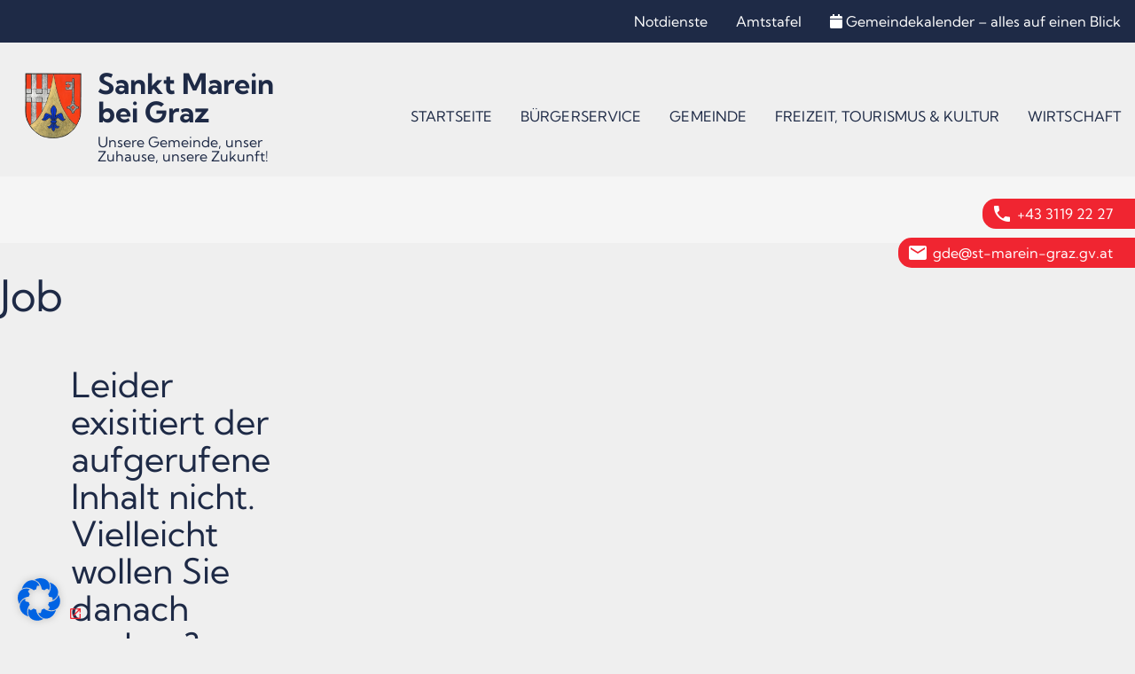

--- FILE ---
content_type: text/html; charset=UTF-8
request_url: https://www.st-marein-graz.gv.at/angebotskategorie/job/
body_size: 19141
content:
<!doctype html>
<html lang="de">
<head>
	<meta charset="UTF-8">
	<meta name="viewport" content="width=device-width, initial-scale=1">
	<link rel="profile" href="https://gmpg.org/xfn/11">

	<title>Job &#8211; Sankt Marein bei Graz</title>
<meta name='robots' content='max-image-preview:large' />
	<style>img:is([sizes="auto" i], [sizes^="auto," i]) { contain-intrinsic-size: 3000px 1500px }</style>
	<link rel='dns-prefetch' href='//www.st-marein-graz.gv.at' />
<link rel='dns-prefetch' href='//maps.googleapis.com' />
<link rel="alternate" type="application/rss+xml" title="Sankt Marein bei Graz &raquo; Feed" href="https://www.st-marein-graz.gv.at/feed/" />
<link rel="alternate" type="application/rss+xml" title="Sankt Marein bei Graz &raquo; Kommentar-Feed" href="https://www.st-marein-graz.gv.at/comments/feed/" />
<link rel="alternate" type="application/rss+xml" title="Sankt Marein bei Graz &raquo; Job Angebots-Kategorie Feed" href="https://www.st-marein-graz.gv.at/angebotskategorie/job/feed/" />
<script type="text/javascript">
/* <![CDATA[ */
window._wpemojiSettings = {"baseUrl":"https:\/\/s.w.org\/images\/core\/emoji\/15.0.3\/72x72\/","ext":".png","svgUrl":"https:\/\/s.w.org\/images\/core\/emoji\/15.0.3\/svg\/","svgExt":".svg","source":{"concatemoji":"https:\/\/www.st-marein-graz.gv.at\/wp-includes\/js\/wp-emoji-release.min.js?ver=13908f40b13e4182da4171947b016423"}};
/*! This file is auto-generated */
!function(i,n){var o,s,e;function c(e){try{var t={supportTests:e,timestamp:(new Date).valueOf()};sessionStorage.setItem(o,JSON.stringify(t))}catch(e){}}function p(e,t,n){e.clearRect(0,0,e.canvas.width,e.canvas.height),e.fillText(t,0,0);var t=new Uint32Array(e.getImageData(0,0,e.canvas.width,e.canvas.height).data),r=(e.clearRect(0,0,e.canvas.width,e.canvas.height),e.fillText(n,0,0),new Uint32Array(e.getImageData(0,0,e.canvas.width,e.canvas.height).data));return t.every(function(e,t){return e===r[t]})}function u(e,t,n){switch(t){case"flag":return n(e,"\ud83c\udff3\ufe0f\u200d\u26a7\ufe0f","\ud83c\udff3\ufe0f\u200b\u26a7\ufe0f")?!1:!n(e,"\ud83c\uddfa\ud83c\uddf3","\ud83c\uddfa\u200b\ud83c\uddf3")&&!n(e,"\ud83c\udff4\udb40\udc67\udb40\udc62\udb40\udc65\udb40\udc6e\udb40\udc67\udb40\udc7f","\ud83c\udff4\u200b\udb40\udc67\u200b\udb40\udc62\u200b\udb40\udc65\u200b\udb40\udc6e\u200b\udb40\udc67\u200b\udb40\udc7f");case"emoji":return!n(e,"\ud83d\udc26\u200d\u2b1b","\ud83d\udc26\u200b\u2b1b")}return!1}function f(e,t,n){var r="undefined"!=typeof WorkerGlobalScope&&self instanceof WorkerGlobalScope?new OffscreenCanvas(300,150):i.createElement("canvas"),a=r.getContext("2d",{willReadFrequently:!0}),o=(a.textBaseline="top",a.font="600 32px Arial",{});return e.forEach(function(e){o[e]=t(a,e,n)}),o}function t(e){var t=i.createElement("script");t.src=e,t.defer=!0,i.head.appendChild(t)}"undefined"!=typeof Promise&&(o="wpEmojiSettingsSupports",s=["flag","emoji"],n.supports={everything:!0,everythingExceptFlag:!0},e=new Promise(function(e){i.addEventListener("DOMContentLoaded",e,{once:!0})}),new Promise(function(t){var n=function(){try{var e=JSON.parse(sessionStorage.getItem(o));if("object"==typeof e&&"number"==typeof e.timestamp&&(new Date).valueOf()<e.timestamp+604800&&"object"==typeof e.supportTests)return e.supportTests}catch(e){}return null}();if(!n){if("undefined"!=typeof Worker&&"undefined"!=typeof OffscreenCanvas&&"undefined"!=typeof URL&&URL.createObjectURL&&"undefined"!=typeof Blob)try{var e="postMessage("+f.toString()+"("+[JSON.stringify(s),u.toString(),p.toString()].join(",")+"));",r=new Blob([e],{type:"text/javascript"}),a=new Worker(URL.createObjectURL(r),{name:"wpTestEmojiSupports"});return void(a.onmessage=function(e){c(n=e.data),a.terminate(),t(n)})}catch(e){}c(n=f(s,u,p))}t(n)}).then(function(e){for(var t in e)n.supports[t]=e[t],n.supports.everything=n.supports.everything&&n.supports[t],"flag"!==t&&(n.supports.everythingExceptFlag=n.supports.everythingExceptFlag&&n.supports[t]);n.supports.everythingExceptFlag=n.supports.everythingExceptFlag&&!n.supports.flag,n.DOMReady=!1,n.readyCallback=function(){n.DOMReady=!0}}).then(function(){return e}).then(function(){var e;n.supports.everything||(n.readyCallback(),(e=n.source||{}).concatemoji?t(e.concatemoji):e.wpemoji&&e.twemoji&&(t(e.twemoji),t(e.wpemoji)))}))}((window,document),window._wpemojiSettings);
/* ]]> */
</script>
<style id='wp-emoji-styles-inline-css' type='text/css'>

	img.wp-smiley, img.emoji {
		display: inline !important;
		border: none !important;
		box-shadow: none !important;
		height: 1em !important;
		width: 1em !important;
		margin: 0 0.07em !important;
		vertical-align: -0.1em !important;
		background: none !important;
		padding: 0 !important;
	}
</style>
<link rel='stylesheet' id='wp-block-library-css' href='https://www.st-marein-graz.gv.at/wp-includes/css/dist/block-library/style.min.css?ver=13908f40b13e4182da4171947b016423' type='text/css' media='all' />
<style id='classic-theme-styles-inline-css' type='text/css'>
/*! This file is auto-generated */
.wp-block-button__link{color:#fff;background-color:#32373c;border-radius:9999px;box-shadow:none;text-decoration:none;padding:calc(.667em + 2px) calc(1.333em + 2px);font-size:1.125em}.wp-block-file__button{background:#32373c;color:#fff;text-decoration:none}
</style>
<style id='global-styles-inline-css' type='text/css'>
:root{--wp--preset--aspect-ratio--square: 1;--wp--preset--aspect-ratio--4-3: 4/3;--wp--preset--aspect-ratio--3-4: 3/4;--wp--preset--aspect-ratio--3-2: 3/2;--wp--preset--aspect-ratio--2-3: 2/3;--wp--preset--aspect-ratio--16-9: 16/9;--wp--preset--aspect-ratio--9-16: 9/16;--wp--preset--color--black: #000000;--wp--preset--color--cyan-bluish-gray: #abb8c3;--wp--preset--color--white: #ffffff;--wp--preset--color--pale-pink: #f78da7;--wp--preset--color--vivid-red: #cf2e2e;--wp--preset--color--luminous-vivid-orange: #ff6900;--wp--preset--color--luminous-vivid-amber: #fcb900;--wp--preset--color--light-green-cyan: #7bdcb5;--wp--preset--color--vivid-green-cyan: #00d084;--wp--preset--color--pale-cyan-blue: #8ed1fc;--wp--preset--color--vivid-cyan-blue: #0693e3;--wp--preset--color--vivid-purple: #9b51e0;--wp--preset--gradient--vivid-cyan-blue-to-vivid-purple: linear-gradient(135deg,rgba(6,147,227,1) 0%,rgb(155,81,224) 100%);--wp--preset--gradient--light-green-cyan-to-vivid-green-cyan: linear-gradient(135deg,rgb(122,220,180) 0%,rgb(0,208,130) 100%);--wp--preset--gradient--luminous-vivid-amber-to-luminous-vivid-orange: linear-gradient(135deg,rgba(252,185,0,1) 0%,rgba(255,105,0,1) 100%);--wp--preset--gradient--luminous-vivid-orange-to-vivid-red: linear-gradient(135deg,rgba(255,105,0,1) 0%,rgb(207,46,46) 100%);--wp--preset--gradient--very-light-gray-to-cyan-bluish-gray: linear-gradient(135deg,rgb(238,238,238) 0%,rgb(169,184,195) 100%);--wp--preset--gradient--cool-to-warm-spectrum: linear-gradient(135deg,rgb(74,234,220) 0%,rgb(151,120,209) 20%,rgb(207,42,186) 40%,rgb(238,44,130) 60%,rgb(251,105,98) 80%,rgb(254,248,76) 100%);--wp--preset--gradient--blush-light-purple: linear-gradient(135deg,rgb(255,206,236) 0%,rgb(152,150,240) 100%);--wp--preset--gradient--blush-bordeaux: linear-gradient(135deg,rgb(254,205,165) 0%,rgb(254,45,45) 50%,rgb(107,0,62) 100%);--wp--preset--gradient--luminous-dusk: linear-gradient(135deg,rgb(255,203,112) 0%,rgb(199,81,192) 50%,rgb(65,88,208) 100%);--wp--preset--gradient--pale-ocean: linear-gradient(135deg,rgb(255,245,203) 0%,rgb(182,227,212) 50%,rgb(51,167,181) 100%);--wp--preset--gradient--electric-grass: linear-gradient(135deg,rgb(202,248,128) 0%,rgb(113,206,126) 100%);--wp--preset--gradient--midnight: linear-gradient(135deg,rgb(2,3,129) 0%,rgb(40,116,252) 100%);--wp--preset--font-size--small: 13px;--wp--preset--font-size--medium: 20px;--wp--preset--font-size--large: 36px;--wp--preset--font-size--x-large: 42px;--wp--preset--spacing--20: 0.44rem;--wp--preset--spacing--30: 0.67rem;--wp--preset--spacing--40: 1rem;--wp--preset--spacing--50: 1.5rem;--wp--preset--spacing--60: 2.25rem;--wp--preset--spacing--70: 3.38rem;--wp--preset--spacing--80: 5.06rem;--wp--preset--shadow--natural: 6px 6px 9px rgba(0, 0, 0, 0.2);--wp--preset--shadow--deep: 12px 12px 50px rgba(0, 0, 0, 0.4);--wp--preset--shadow--sharp: 6px 6px 0px rgba(0, 0, 0, 0.2);--wp--preset--shadow--outlined: 6px 6px 0px -3px rgba(255, 255, 255, 1), 6px 6px rgba(0, 0, 0, 1);--wp--preset--shadow--crisp: 6px 6px 0px rgba(0, 0, 0, 1);}:where(.is-layout-flex){gap: 0.5em;}:where(.is-layout-grid){gap: 0.5em;}body .is-layout-flex{display: flex;}.is-layout-flex{flex-wrap: wrap;align-items: center;}.is-layout-flex > :is(*, div){margin: 0;}body .is-layout-grid{display: grid;}.is-layout-grid > :is(*, div){margin: 0;}:where(.wp-block-columns.is-layout-flex){gap: 2em;}:where(.wp-block-columns.is-layout-grid){gap: 2em;}:where(.wp-block-post-template.is-layout-flex){gap: 1.25em;}:where(.wp-block-post-template.is-layout-grid){gap: 1.25em;}.has-black-color{color: var(--wp--preset--color--black) !important;}.has-cyan-bluish-gray-color{color: var(--wp--preset--color--cyan-bluish-gray) !important;}.has-white-color{color: var(--wp--preset--color--white) !important;}.has-pale-pink-color{color: var(--wp--preset--color--pale-pink) !important;}.has-vivid-red-color{color: var(--wp--preset--color--vivid-red) !important;}.has-luminous-vivid-orange-color{color: var(--wp--preset--color--luminous-vivid-orange) !important;}.has-luminous-vivid-amber-color{color: var(--wp--preset--color--luminous-vivid-amber) !important;}.has-light-green-cyan-color{color: var(--wp--preset--color--light-green-cyan) !important;}.has-vivid-green-cyan-color{color: var(--wp--preset--color--vivid-green-cyan) !important;}.has-pale-cyan-blue-color{color: var(--wp--preset--color--pale-cyan-blue) !important;}.has-vivid-cyan-blue-color{color: var(--wp--preset--color--vivid-cyan-blue) !important;}.has-vivid-purple-color{color: var(--wp--preset--color--vivid-purple) !important;}.has-black-background-color{background-color: var(--wp--preset--color--black) !important;}.has-cyan-bluish-gray-background-color{background-color: var(--wp--preset--color--cyan-bluish-gray) !important;}.has-white-background-color{background-color: var(--wp--preset--color--white) !important;}.has-pale-pink-background-color{background-color: var(--wp--preset--color--pale-pink) !important;}.has-vivid-red-background-color{background-color: var(--wp--preset--color--vivid-red) !important;}.has-luminous-vivid-orange-background-color{background-color: var(--wp--preset--color--luminous-vivid-orange) !important;}.has-luminous-vivid-amber-background-color{background-color: var(--wp--preset--color--luminous-vivid-amber) !important;}.has-light-green-cyan-background-color{background-color: var(--wp--preset--color--light-green-cyan) !important;}.has-vivid-green-cyan-background-color{background-color: var(--wp--preset--color--vivid-green-cyan) !important;}.has-pale-cyan-blue-background-color{background-color: var(--wp--preset--color--pale-cyan-blue) !important;}.has-vivid-cyan-blue-background-color{background-color: var(--wp--preset--color--vivid-cyan-blue) !important;}.has-vivid-purple-background-color{background-color: var(--wp--preset--color--vivid-purple) !important;}.has-black-border-color{border-color: var(--wp--preset--color--black) !important;}.has-cyan-bluish-gray-border-color{border-color: var(--wp--preset--color--cyan-bluish-gray) !important;}.has-white-border-color{border-color: var(--wp--preset--color--white) !important;}.has-pale-pink-border-color{border-color: var(--wp--preset--color--pale-pink) !important;}.has-vivid-red-border-color{border-color: var(--wp--preset--color--vivid-red) !important;}.has-luminous-vivid-orange-border-color{border-color: var(--wp--preset--color--luminous-vivid-orange) !important;}.has-luminous-vivid-amber-border-color{border-color: var(--wp--preset--color--luminous-vivid-amber) !important;}.has-light-green-cyan-border-color{border-color: var(--wp--preset--color--light-green-cyan) !important;}.has-vivid-green-cyan-border-color{border-color: var(--wp--preset--color--vivid-green-cyan) !important;}.has-pale-cyan-blue-border-color{border-color: var(--wp--preset--color--pale-cyan-blue) !important;}.has-vivid-cyan-blue-border-color{border-color: var(--wp--preset--color--vivid-cyan-blue) !important;}.has-vivid-purple-border-color{border-color: var(--wp--preset--color--vivid-purple) !important;}.has-vivid-cyan-blue-to-vivid-purple-gradient-background{background: var(--wp--preset--gradient--vivid-cyan-blue-to-vivid-purple) !important;}.has-light-green-cyan-to-vivid-green-cyan-gradient-background{background: var(--wp--preset--gradient--light-green-cyan-to-vivid-green-cyan) !important;}.has-luminous-vivid-amber-to-luminous-vivid-orange-gradient-background{background: var(--wp--preset--gradient--luminous-vivid-amber-to-luminous-vivid-orange) !important;}.has-luminous-vivid-orange-to-vivid-red-gradient-background{background: var(--wp--preset--gradient--luminous-vivid-orange-to-vivid-red) !important;}.has-very-light-gray-to-cyan-bluish-gray-gradient-background{background: var(--wp--preset--gradient--very-light-gray-to-cyan-bluish-gray) !important;}.has-cool-to-warm-spectrum-gradient-background{background: var(--wp--preset--gradient--cool-to-warm-spectrum) !important;}.has-blush-light-purple-gradient-background{background: var(--wp--preset--gradient--blush-light-purple) !important;}.has-blush-bordeaux-gradient-background{background: var(--wp--preset--gradient--blush-bordeaux) !important;}.has-luminous-dusk-gradient-background{background: var(--wp--preset--gradient--luminous-dusk) !important;}.has-pale-ocean-gradient-background{background: var(--wp--preset--gradient--pale-ocean) !important;}.has-electric-grass-gradient-background{background: var(--wp--preset--gradient--electric-grass) !important;}.has-midnight-gradient-background{background: var(--wp--preset--gradient--midnight) !important;}.has-small-font-size{font-size: var(--wp--preset--font-size--small) !important;}.has-medium-font-size{font-size: var(--wp--preset--font-size--medium) !important;}.has-large-font-size{font-size: var(--wp--preset--font-size--large) !important;}.has-x-large-font-size{font-size: var(--wp--preset--font-size--x-large) !important;}
:where(.wp-block-post-template.is-layout-flex){gap: 1.25em;}:where(.wp-block-post-template.is-layout-grid){gap: 1.25em;}
:where(.wp-block-columns.is-layout-flex){gap: 2em;}:where(.wp-block-columns.is-layout-grid){gap: 2em;}
:root :where(.wp-block-pullquote){font-size: 1.5em;line-height: 1.6;}
</style>
<link rel='stylesheet' id='kommunaljutsu-lightbox2-style-css' href='https://www.st-marein-graz.gv.at/wp-content/themes/kommunaljutsu/js/lib/lightbox2/css/lightbox.min.css?ver=1708501879' type='text/css' media='all' />
<link rel='stylesheet' id='kommunaljutsu-style-css' href='https://www.st-marein-graz.gv.at/wp-content/uploads/sites/14/kommunaljutsu/14/style.css?ver=1764599314' type='text/css' media='all' />
<link rel='stylesheet' id='borlabs-cookie-css' href='https://www.st-marein-graz.gv.at/wp-content/cache/borlabs-cookie/borlabs-cookie_14_de.css?ver=2.2.64-22' type='text/css' media='all' />
<script type="text/javascript" src="https://www.st-marein-graz.gv.at/wp-includes/js/jquery/jquery.min.js?ver=3.7.1" id="jquery-core-js"></script>
<script type="text/javascript" src="https://www.st-marein-graz.gv.at/wp-includes/js/jquery/jquery-migrate.min.js?ver=3.4.1" id="jquery-migrate-js"></script>
<link rel="https://api.w.org/" href="https://www.st-marein-graz.gv.at/wp-json/" /><link rel="alternate" title="JSON" type="application/json" href="https://www.st-marein-graz.gv.at/wp-json/wp/v2/angebotskategorie/114" /><link rel="EditURI" type="application/rsd+xml" title="RSD" href="https://www.st-marein-graz.gv.at/xmlrpc.php?rsd" />
<meta name="generator" content="Kommunaljutsu by rent-a-ninja.org" />
	<!-- Search Engine -->
	<meta name="description" content="">
	<meta name="image" content="">
	<!-- Schema.org for Google -->
	<meta itemprop="name" content="">
	<meta itemprop="description" content="">
	<meta itemprop="image" content="">
	<!-- Open Graph general (Facebook, Pinterest & Google+) -->
	<meta property="og:title" content="">
	<meta property="og:description" content="">
	<meta property="og:image" content="">
		<meta property="og:url" content="https://www.st-marein-graz.gv.at/angebotskategorie/job/">
	<meta property="og:site_name" content="Sankt Marein bei Graz - Unsere Gemeinde, unser Zuhause, unsere Zukunft!">
	<meta property="og:locale" content="de_DE">
	<meta property="fb:app_id" content="504489033576011">
	<meta property="og:type" content="website">

    <link rel="manifest" href="/manifest.json">

	<script>window.vapidKeys = { publicKey: "BFzcOwAxM45IR377wEj1WXw85CD5hWd6WgkjcU-Q4z-GUL81h0UwyuE0kqRiFmflGQ8HTg4ENQ1r5yuqxg96Z1A"}; </script><link rel="icon" href="https://www.st-marein-graz.gv.at/wp-content/uploads/sites/14/2023/02/cropped-Gemeindewappen-mit-orignalen-Farben-32x32.png" sizes="32x32" />
<link rel="icon" href="https://www.st-marein-graz.gv.at/wp-content/uploads/sites/14/2023/02/cropped-Gemeindewappen-mit-orignalen-Farben-192x192.png" sizes="192x192" />
<link rel="apple-touch-icon" href="https://www.st-marein-graz.gv.at/wp-content/uploads/sites/14/2023/02/cropped-Gemeindewappen-mit-orignalen-Farben-180x180.png" />
<meta name="msapplication-TileImage" content="https://www.st-marein-graz.gv.at/wp-content/uploads/sites/14/2023/02/cropped-Gemeindewappen-mit-orignalen-Farben-270x270.png" />
</head>


<body class="archive tax-angebotskategorie term-job term-114 wp-custom-logo lia hfeed no-sidebar">
    <nav class="skiplinks" aria-label="Seitenbereiche">
        <ul>
            <li><a class="sr-only sr-only-focusable" href="#content" accesskey="1" >Inhalt (<span lang="en">Accesskey</span> 1)</a></li>
            <li><a class="sr-only sr-only-focusable" href="#mainnav" accesskey="2" >Hauptmenü (<span lang="en">Accesskey</span> 2)</a></li>
                            <li><a class="sr-only sr-only-focusable" href="#quicknav" accesskey="3" >Quicklinks (<span lang="en">Accesskey</span> 3)</a></li>
                    </ul>
    </nav>

    <nav class="nav-extended">
        
        
            <!-- Quick Links Navigation -->
            <div class="nav-quick-links" id="quicknav">
                <div class="menu-quick-links-container"><ul id="menu-quick-links" class="menu"><li id="menu-item-1553" class="menu-item menu-item-type-taxonomy menu-item-object-bereich menu-item-1553"><a href="https://www.st-marein-graz.gv.at/bereich/notdienste/">Notdienste</a></li>
<li id="menu-item-50" class="menu-item menu-item-type-post_type_archive menu-item-object-amtstafel menu-item-50"><a href="https://www.st-marein-graz.gv.at/amtstafel/">Amtstafel</a></li>
<li id="menu-item-48" class="icon-calendar menu-item menu-item-type-post_type menu-item-object-page menu-item-48"><a href="https://www.st-marein-graz.gv.at/kalender/">Gemeindekalender &#8211; alles auf einen Blick</a></li>
</ul></div>            </div>
                
        <div class="nav-wrapper container">
            
            <!--<a href="#" data-target="nav-mobile" class="sidenav-trigger"><i class="fas fa-bars"></i></a>-->

                        <a href="/" class="brand-logo">
                <img width="605" height="605" src="https://www.st-marein-graz.gv.at/wp-content/uploads/sites/14/2023/02/Gemeindewappen-mit-orignalen-Farben.png" class="logo-image" alt="Sankt Marein bei Graz Startseite öffnen" decoding="async" fetchpriority="high" srcset="https://www.st-marein-graz.gv.at/wp-content/uploads/sites/14/2023/02/Gemeindewappen-mit-orignalen-Farben.png 605w, https://www.st-marein-graz.gv.at/wp-content/uploads/sites/14/2023/02/Gemeindewappen-mit-orignalen-Farben-600x600.png 600w, https://www.st-marein-graz.gv.at/wp-content/uploads/sites/14/2023/02/Gemeindewappen-mit-orignalen-Farben-300x300.png 300w" sizes="(max-width: 605px) 100vw, 605px" />            </a>
                <div class="nav-header">
                                        <div class="page-title">Sankt Marein bei Graz</div>
                    <div class="tagline">Unsere Gemeinde, unser Zuhause, unsere Zukunft!</div>
                </div>
                    </div>

                
        
        <!-- Fixed Masonry Filters -->
        <div class="main-nav-wrapper">
            <div class="main-nav-container">
                <ul class="main-nav container" id="mainnav" role="menubar">
                    <li role="menuitem"> <!-- class="show-always"-->
                        <a href="#" title="Hamburger-Menu" data-target="nav-mobile" class="sidenav-trigger"><i class="fas fa-bars"></i></a>
                    </li>
                    <li role="menuitem" class="show-on-pinned-only">
                        <a href="/" class=" logo ">
	                        <img width="605" height="605" src="https://www.st-marein-graz.gv.at/wp-content/uploads/sites/14/2023/02/Gemeindewappen-mit-orignalen-Farben.png" class="" alt="Gemeindewappen mit orignalen Farben" decoding="async" srcset="https://www.st-marein-graz.gv.at/wp-content/uploads/sites/14/2023/02/Gemeindewappen-mit-orignalen-Farben.png 605w, https://www.st-marein-graz.gv.at/wp-content/uploads/sites/14/2023/02/Gemeindewappen-mit-orignalen-Farben-600x600.png 600w, https://www.st-marein-graz.gv.at/wp-content/uploads/sites/14/2023/02/Gemeindewappen-mit-orignalen-Farben-300x300.png 300w" sizes="(max-width: 605px) 100vw, 605px" aria-hidden="true" />                        </a>
                    </li>
                    <li role="menuitem" class="hide-on-med-and-down"><a href="https://www.st-marein-graz.gv.at/"  class=" menu-item menu-item-type-post_type menu-item-object-page menu-item-home" >Startseite</a><div class="submenu has-left has-right"><aside class="mega-left kj-mega-54-left" ><div id="text-2" class="widget widget_text">			<div class="textwidget"></div>
		</div><div id="block-25" class="widget widget_block"><p><p><strong>Marktgemeinde St. Marein bei Graz</strong><br>+43 3119 22 27<br>gde@st-marein-graz.gv.at</p><p><strong>Amtsstunden</strong><br>Montag: 7.30-12.00<br>Dienstag: 7.30-12.00 und 14.00-18.00<br>Mittwoch: 7.30-12.00<br>Donnerstag: 7.30-12.00 und 14.00-18.00<br>Freitag: 7.30-12.00</p>
</div></aside><aside class="mega-right kj-mega-54-right" ><div id="block-27" class="widget widget_block">
<div class="wp-block-columns is-layout-flex wp-container-core-columns-is-layout-3 wp-block-columns-is-layout-flex">
<div class="wp-block-column is-layout-flow wp-block-column-is-layout-flow" style="flex-basis:100%">
<div class="wp-block-columns is-layout-flex wp-container-core-columns-is-layout-2 wp-block-columns-is-layout-flex">
<div class="wp-block-column is-layout-flow wp-block-column-is-layout-flow">
<h3 class="wp-block-heading">Sehr geehrte Besucherin, sehr geehrter Besucher der Homepage der Marktgemeinde St. Marein bei Graz</h3>



<div class="wp-block-columns is-layout-flex wp-container-core-columns-is-layout-1 wp-block-columns-is-layout-flex">
<div class="wp-block-column is-layout-flow wp-block-column-is-layout-flow" style="flex-basis:70%">
<p>Ich darf Sie auf unserer Homepage recht herzlich willkommen heißen.<br><br>Sie finden auf diesen Seiten sämtliche Informationen, welche die Verwaltung, Politik und MitarbeiterInnen unserer Gemeinde betreffen. Die Homepage soll den Bürgerinnen und Bürgern sowie allen Besucherinnen und Besuchern ein hervorragendes Service bieten.<br><br>Die Marktgemeinde St. Marein bei Graz ist Teil des Hügellandes östlich von Graz und umfasst die Katastralgemeinden Krumegg, Petersdorf II und St. Marein a. Pickelbach. Die Gesamtfläche beträgt 41,57 km² bei einer Einwohnerzahl von 3759. Neben dem Markt St. Marein sind Krumegg und Petersdorf II die Hauptorte der Marktgemeinde.<br><br>Die Vielzahl an Vereinen, deren Kontakte Sie auch auf der Homepage finden, bietet unserer Bevölkerung ein sehr vielfältiges Freizeitangebot. Die touristischen Highlights neben unserer herrlichen Kulturlandschaft und dem kulinarischen Angebot sind zweifelsfrei die Farmersgolfanlage und das in der Region des Hügellandes einzigartige Lilienbad.<br><br>Ich hoffe, Sie haben nun einen Überblick über unsere Gemeinde bekommen und besuchen uns nicht nur in der virtuellen Welt des Internets.<br><br>Ihr Franz Knauhs</p>
</div>



<div class="wp-block-column is-layout-flow wp-block-column-is-layout-flow" style="flex-basis:50%">
<figure class="wp-block-image size-full"><img decoding="async" width="400" height="600" src="https://www.st-marein-graz.gv.at/wp-content/uploads/sites/14/2025/07/Ing.-Franz-Knauhs-OeVP-Buergermeister.jpg" alt="" class="wp-image-8889" /><figcaption class="wp-element-caption">Bürgermeister Ing. Franz Knauhs</figcaption></figure>
</div>
</div>
</div>
</div>
</div>
</div>
</div></aside></div></li><li role="menuitem" class="hide-on-med-and-down"><a href="https://www.st-marein-graz.gv.at/buergerservice/"  aria-haspopup="menu"  class=" menu-item menu-item-type-post_type menu-item-object-page" >Bürgerservice</a><div class="submenu has-menu has-left"><aside class="mega-left kj-mega-57-left" ><div id="text-4" class="widget widget_text"><div class="widget-title-holder"><h3 class="widget-title">Bürgerservice</h3></div>			<div class="textwidget"><p>Hier finden Sie auf unserer Website alle wesentlichen Informationen, die Sie für das Leben in unserer Gemeinde und in Österreich benötigen. Die Mitarbeiter der Marktgemeinde St. Marein bei Graz freuen sich über Ihre Kontaktaufnahme und stehen Ihnen mit Rat und Tat zur Seite!</p>
</div>
		</div><div id="text-5" class="widget widget_text">			<div class="textwidget"></div>
		</div></aside><ul class="mega-submenu  menu-item menu-item-type-post_type menu-item-object-page" ><li><a href="https://www.st-marein-graz.gv.at/amtstafel/" class=" menu-item menu-item-type-post_type_archive menu-item-object-amtstafel">Amtstafel</a></li><li><a href="https://www.st-marein-graz.gv.at/kalender/" class=" menu-item menu-item-type-post_type menu-item-object-page">Gemeindekalender – alles auf einen Blick</a></li><li><a href="https://www.st-marein-graz.gv.at/amtshelfer/" class=" menu-item menu-item-type-post_type menu-item-object-page">Amtshelfer</a></li><li><a href="https://www.st-marein-graz.gv.at/bauen-und-wohnen/" class=" menu-item menu-item-type-post_type menu-item-object-page">Bauen</a></li><li class="has-childs"><a href="https://www.st-marein-graz.gv.at/buergerservice/" class=" menu-item menu-item-type-post_type menu-item-object-page">Bürgerservice</a><ul class="sub-submenu menu-item menu-item-type-post_type menu-item-object-page" ><li><a href="https://www.st-marein-graz.gv.at/brauchtumsfeuer/" class=" menu-item menu-item-type-post_type menu-item-object-page">Brauchtumsfeuer</a></li><li><a href="https://www.st-marein-graz.gv.at/digitales-amt/" class=" menu-item menu-item-type-post_type menu-item-object-page">Digitales Amt</a></li><li><a href="https://www.st-marein-graz.gv.at/formular/" class=" menu-item menu-item-type-post_type_archive menu-item-object-formular">Formulare &amp; Ansuchen</a></li><li><a href="https://www.st-marein-graz.gv.at/foerderung/" class=" menu-item menu-item-type-post_type_archive menu-item-object-foerderung">Förderungen</a></li><li><a href="https://www.st-marein-graz.gv.at/hilfe-fuer-kinder-und-jugendliche/" class=" menu-item menu-item-type-post_type menu-item-object-page">Hilfe für Kinder und Jugendliche</a></li><li><a href="https://www.st-marein-graz.gv.at/notarsprechstunden/" class=" menu-item menu-item-type-post_type menu-item-object-page">Notarsprechstunden</a></li><li><a href="https://www.st-marein-graz.gv.at/meldezettel/" class=" menu-item menu-item-type-post_type menu-item-object-page">Meldezettel</a></li><li><a href="https://www.st-marein-graz.gv.at/muellentsorgung/" class=" menu-item menu-item-type-post_type menu-item-object-page">Müllentsorgung</a></li><li><a href="https://www.st-marein-graz.gv.at/personalausweis/" class=" menu-item menu-item-type-post_type menu-item-object-page">Personalausweis</a></li><li><a href="https://www.st-marein-graz.gv.at/reisepass/" class=" menu-item menu-item-type-post_type menu-item-object-page">Reisepass</a></li><li><a href="https://www.st-marein-graz.gv.at/kalender/" class=" menu-item menu-item-type-post_type menu-item-object-page">Veranstaltungskalender</a></li><li><a href="https://www.st-marein-graz.gv.at/webseite-app-das-neue-infoportal-fuer-die-buerger-der-marktgemeinde-sankt-marein-bei-graz/" class=" menu-item menu-item-type-post_type menu-item-object-page">Webseite &amp; App - Alle Infos</a></li></ul></li><li><a href="https://www.st-marein-graz.gv.at/standesamt-und-staatsbuergerschaft/" class=" menu-item menu-item-type-post_type menu-item-object-page">Standesamt und Staatsbürgerschaft</a></li><li><a href="https://www.st-marein-graz.gv.at/postpartner/" class=" menu-item menu-item-type-post_type menu-item-object-page">Postpartner</a></li><li class="has-childs"><a href="https://www.st-marein-graz.gv.at/mobilitaet/" class=" menu-item menu-item-type-post_type menu-item-object-page">Mobilität</a><ul class="sub-submenu menu-item menu-item-type-post_type menu-item-object-page" ><li><a href="https://www.st-marein-graz.gv.at/anreise-und-oeffentliche-verkehrsmittel/" class=" menu-item menu-item-type-post_type menu-item-object-page">Anreise &amp; öffentliche Verkehrsmittel</a></li><li><a href="https://www.st-marein-graz.gv.at/flux-dein-sammeltaxi/" class=" menu-item menu-item-type-post_type menu-item-object-page">flux. Dein Sammeltaxi.</a></li></ul></li></ul></div></li><li role="menuitem" class="hide-on-med-and-down"><a href="https://www.st-marein-graz.gv.at/gemeinde/"  aria-haspopup="menu"  class=" menu-item menu-item-type-post_type menu-item-object-page" >Gemeinde</a><div class="submenu has-menu has-left"><aside class="mega-left kj-mega-60-left" ><div id="text-6" class="widget widget_text"><div class="widget-title-holder"><h3 class="widget-title">Gemeinde</h3></div>			<div class="textwidget"><p><strong>Liebe Bürger der Marktgemeinde St. Marein bei Graz!</strong></p>
<p>Auf diesen Seiten finden Sie alle wichtigen Daten zu unserer Gemeinde. Von den Gemeindeorganen bis zu den Gemeindemitarbeitern und ihren Funktionen, weiter zu den Gemeindezeitungen die zum Schmökern einladen. Bekommen Sie einen Überblick über unsere Infrastruktur und tauchen Sie mit uns in die Geschichte unserer Gemeinde ein.</p>
</div>
		</div><div id="block-8" class="widget widget_block">
<h2 class="wp-block-heading"></h2>
</div><div id="block-34" class="widget widget_block widget_media_image"></div></aside><ul class="mega-submenu  menu-item menu-item-type-post_type menu-item-object-page" ><li class="has-childs"><a href="https://www.st-marein-graz.gv.at/gemeindeorgan/" class=" menu-item menu-item-type-post_type_archive menu-item-object-gemeindeorgan">Gemeindeorgane &amp; Verwaltung</a><ul class="sub-submenu menu-item menu-item-type-post_type_archive menu-item-object-gemeindeorgan" ><li><a href="https://www.st-marein-graz.gv.at/bereich/gemeinde-aemter/" class=" menu-item menu-item-type-taxonomy menu-item-object-bereich">Gemeinde &amp; Ämter</a></li><li><a href="https://www.st-marein-graz.gv.at/aufgabenbereich/gemeindevorstand/" class=" menu-item menu-item-type-taxonomy menu-item-object-ausschuss">Gemeindevorstand</a></li><li><a href="https://www.st-marein-graz.gv.at/aufgabenbereich/gemeindemitarbeiter/" class=" menu-item menu-item-type-taxonomy menu-item-object-ausschuss">Gemeindemitarbeiter</a></li><li><a href="https://www.st-marein-graz.gv.at/aufgabenbereich/gemeinderat/" class=" menu-item menu-item-type-taxonomy menu-item-object-ausschuss">Gemeinderat</a></li></ul></li><li><a href="https://www.st-marein-graz.gv.at/www-zeit-hilfs-netz-at/" class=" menu-item menu-item-type-post_type menu-item-object-page">www.zeit-hilfs-netz.at</a></li><li><a href="https://www.st-marein-graz.gv.at/zahlen-daten-fakten/" class=" menu-item menu-item-type-post_type menu-item-object-page">Zahlen – Daten – Fakten</a></li><li class="has-childs"><a href="https://www.st-marein-graz.gv.at/aussendung/" class=" menu-item menu-item-type-post_type_archive menu-item-object-aussendung">Aussendungen</a><ul class="sub-submenu menu-item menu-item-type-post_type_archive menu-item-object-aussendung" ><li><a href="https://www.st-marein-graz.gv.at/aussendungskategorie/gemeindezeitung/" class=" menu-item menu-item-type-taxonomy menu-item-object-aussendungsart">Gemeindezeitung</a></li><li><a href="https://www.st-marein-graz.gv.at/aussendungskategorie/veranstaltungskalender/" class=" menu-item menu-item-type-taxonomy menu-item-object-aussendungsart">Veranstaltungskalender</a></li></ul></li><li><a href="https://www.st-marein-graz.gv.at/familien-und-kinderfreundliche-gemeinde/" class=" menu-item menu-item-type-post_type menu-item-object-page">Familien- und Kinderfreundliche Gemeinde</a></li><li><a href="https://www.st-marein-graz.gv.at/institutionen/" class=" menu-item menu-item-type-post_type_archive menu-item-object-institution">Infrastruktur</a></li><li class="has-childs"><a href="https://www.st-marein-graz.gv.at/klima-und-umwelt/" class=" menu-item menu-item-type-post_type menu-item-object-page">Klima &amp; Umwelt</a><ul class="sub-submenu menu-item menu-item-type-post_type menu-item-object-page" ><li><a href="https://www.st-marein-graz.gv.at/kem-region/" class=" menu-item menu-item-type-post_type menu-item-object-page">KEM Region</a></li></ul></li><li><a href="https://www.st-marein-graz.gv.at/huegel-und-schoeckelland/" class=" menu-item menu-item-type-post_type menu-item-object-page">Hügel &amp; Schöckelland</a></li><li><a href="https://www.st-marein-graz.gv.at/ortsgeschichte/" class=" menu-item menu-item-type-post_type menu-item-object-page">Ortsgeschichte</a></li></ul></div></li><li role="menuitem" class="hide-on-med-and-down"><a href="https://www.st-marein-graz.gv.at/freizeit-tourismus-kultur/"  aria-haspopup="menu"  class=" menu-item menu-item-type-post_type menu-item-object-page" >Freizeit, Tourismus &amp; Kultur</a><div class="submenu has-menu has-left"><aside class="mega-left kj-mega-63-left" ><div id="text-7" class="widget widget_text"><div class="widget-title-holder"><h3 class="widget-title">Freizeit, Tourismus</h3></div>			<div class="textwidget"><p><strong>Sankt Marein ist sehens- und erlebenswert!<br />
</strong>Wir haben ein großes Angebot im Bereich Freizeit, Kultur und Gastronomie und würden uns freuen, wenn Sie dieses als Gemeindebürger oder als Besucher unserer Gemeinde erkunden und genießen. Auch für Sportbegeisterte gibt es abwechslungsreiche Möglichkeiten, unsere schöne Gemeinde zum Beispiel beim Wandern oder Radfahren zu erleben oder neu kennen zu lernen.</p>
</div>
		</div></aside><ul class="mega-submenu  menu-item menu-item-type-post_type menu-item-object-page" ><li><a href="https://www.st-marein-graz.gv.at/gastronomie-uebernachtung/" class=" menu-item menu-item-type-post_type menu-item-object-page">Gastronomie &amp; Übernachtung</a></li><li><a href="https://www.st-marein-graz.gv.at/kalender/" class=" menu-item menu-item-type-post_type menu-item-object-page">Gemeindekalender – alles auf einen Blick</a></li><li><a href="https://www.st-marein-graz.gv.at/vereine/" class=" menu-item menu-item-type-post_type_archive menu-item-object-verein">Vereine</a></li><li><a href="https://www.st-marein-graz.gv.at/vereinskategorie/sport/" class=" menu-item menu-item-type-taxonomy menu-item-object-vereinskategorie">Sport</a></li><li><a href="https://www.st-marein-graz.gv.at/institutionen/lilienbad/" class=" menu-item menu-item-type-post_type menu-item-object-institution">Lilienbad</a></li><li><a href="https://www.st-marein-graz.gv.at/institutionen/stocksport-veranstaltungshalle-petersdorf-ii/" class=" menu-item menu-item-type-post_type menu-item-object-institution">Stocksport- und Veranstaltungshalle Petersdorf II</a></li></ul></div></li><li role="menuitem" class="hide-on-med-and-down"><a href="https://www.st-marein-graz.gv.at/wirtschaft/"  aria-haspopup="menu"  class=" menu-item menu-item-type-post_type menu-item-object-page" >Wirtschaft</a><div class="submenu has-menu has-left"><aside class="mega-left kj-mega-66-left" ><div id="text-8" class="widget widget_text"><div class="widget-title-holder"><h3 class="widget-title">Wirtschaft</h3></div>			<div class="textwidget"><p>Hier erhalten Sie Informationen über die Betriebe in unserer Gemeinde, die wirtschaftlichen Schwerpunkte, Angebote und Werbemöglichkeiten. Auch viele weitere Details zur Wirtschaft in unserer Gemeinde sind hier zu finden.</p>
</div>
		</div></aside><ul class="mega-submenu  menu-item menu-item-type-post_type menu-item-object-page" ><li><a href="https://www.st-marein-graz.gv.at/betriebe/" class=" menu-item menu-item-type-post_type_archive menu-item-object-betrieb">Firmen von A-Z</a></li><li><a href="https://www.st-marein-graz.gv.at/foerdergebiet/betriebsfoerderungen/" class=" menu-item menu-item-type-taxonomy menu-item-object-foerdergebiet">Betriebsförderungen</a></li><li><a href="https://www.st-marein-graz.gv.at/angebote/" class=" menu-item menu-item-type-post_type_archive menu-item-object-angebote">Angebote lokaler Unternehmen</a></li><li class="has-childs"><a href="#" class=" menu-item menu-item-type-custom menu-item-object-custom">Werbemöglichkeiten</a><ul class="sub-submenu menu-item menu-item-type-custom menu-item-object-custom" ><li><a href="https://www.st-marein-graz.gv.at/gemeindezeitung-mediadaten/" class=" menu-item menu-item-type-post_type menu-item-object-page">Gemeindezeitung Mediadaten</a></li></ul></li></ul></div></li>                    <li  class="show-on-unpinned-only ">
                        <select id="submenu-selector" class="browser-default show-on-med-and-down hide-on-large-only">
                            <option value="">Schnellnavigation</option>
	                        <option value="https://www.st-marein-graz.gv.at/">Startseite</a><option value="https://www.st-marein-graz.gv.at/buergerservice/">Bürgerservice</a><option value="https://www.st-marein-graz.gv.at/gemeinde/">Gemeinde</a><option value="https://www.st-marein-graz.gv.at/freizeit-tourismus-kultur/">Freizeit, Tourismus &amp; Kultur</a><option value="https://www.st-marein-graz.gv.at/wirtschaft/">Wirtschaft</a>                        </select>
                    </li>
                </ul>
            </div>
        </div>      
        
                
    </nav>





    <ul id="nav-mobile" class="sidenav"><li id="menu-item-54" class="menu-item menu-item-type-post_type menu-item-object-page menu-item-home menu-item-54"><a href="https://www.st-marein-graz.gv.at/">Startseite</a></li>
<li id="menu-item-57" class="menu-item menu-item-type-post_type menu-item-object-page menu-item-has-children menu-item-57"><a href="https://www.st-marein-graz.gv.at/buergerservice/">Bürgerservice</a>
<ul class="sub-menu">
	<li id="menu-item-67" class="menu-item menu-item-type-post_type_archive menu-item-object-amtstafel menu-item-67"><a href="https://www.st-marein-graz.gv.at/amtstafel/">Amtstafel</a></li>
	<li id="menu-item-82" class="menu-item menu-item-type-post_type menu-item-object-page menu-item-82"><a href="https://www.st-marein-graz.gv.at/kalender/">Gemeindekalender – alles auf einen Blick</a></li>
	<li id="menu-item-71" class="menu-item menu-item-type-post_type menu-item-object-page menu-item-71"><a href="https://www.st-marein-graz.gv.at/amtshelfer/">Amtshelfer</a></li>
	<li id="menu-item-86" class="menu-item menu-item-type-post_type menu-item-object-page menu-item-86"><a href="https://www.st-marein-graz.gv.at/bauen-und-wohnen/">Bauen</a></li>
	<li id="menu-item-83" class="menu-item menu-item-type-post_type menu-item-object-page menu-item-has-children menu-item-83"><a href="https://www.st-marein-graz.gv.at/buergerservice/">Bürgerservice</a>
	<ul class="sub-menu">
		<li id="menu-item-1238" class="menu-item menu-item-type-post_type menu-item-object-page menu-item-1238"><a href="https://www.st-marein-graz.gv.at/brauchtumsfeuer/">Brauchtumsfeuer</a></li>
		<li id="menu-item-77" class="menu-item menu-item-type-post_type menu-item-object-page menu-item-77"><a href="https://www.st-marein-graz.gv.at/digitales-amt/">Digitales Amt</a></li>
		<li id="menu-item-93" class="menu-item menu-item-type-post_type_archive menu-item-object-formular menu-item-93"><a href="https://www.st-marein-graz.gv.at/formular/">Formulare &amp; Ansuchen</a></li>
		<li id="menu-item-68" class="menu-item menu-item-type-post_type_archive menu-item-object-foerderung menu-item-68"><a href="https://www.st-marein-graz.gv.at/foerderung/">Förderungen</a></li>
		<li id="menu-item-99" class="menu-item menu-item-type-post_type menu-item-object-page menu-item-99"><a href="https://www.st-marein-graz.gv.at/hilfe-fuer-kinder-und-jugendliche/">Hilfe für Kinder und Jugendliche</a></li>
		<li id="menu-item-1240" class="menu-item menu-item-type-post_type menu-item-object-page menu-item-1240"><a href="https://www.st-marein-graz.gv.at/notarsprechstunden/">Notarsprechstunden</a></li>
		<li id="menu-item-108" class="menu-item menu-item-type-post_type menu-item-object-page menu-item-108"><a href="https://www.st-marein-graz.gv.at/meldezettel/">Meldezettel</a></li>
		<li id="menu-item-111" class="menu-item menu-item-type-post_type menu-item-object-page menu-item-111"><a href="https://www.st-marein-graz.gv.at/muellentsorgung/">Müllentsorgung</a></li>
		<li id="menu-item-114" class="menu-item menu-item-type-post_type menu-item-object-page menu-item-114"><a href="https://www.st-marein-graz.gv.at/personalausweis/">Personalausweis</a></li>
		<li id="menu-item-117" class="menu-item menu-item-type-post_type menu-item-object-page menu-item-117"><a href="https://www.st-marein-graz.gv.at/reisepass/">Reisepass</a></li>
		<li id="menu-item-2296" class="menu-item menu-item-type-post_type menu-item-object-page menu-item-2296"><a href="https://www.st-marein-graz.gv.at/kalender/">Veranstaltungskalender</a></li>
		<li id="menu-item-3705" class="menu-item menu-item-type-post_type menu-item-object-page menu-item-3705"><a href="https://www.st-marein-graz.gv.at/webseite-app-das-neue-infoportal-fuer-die-buerger-der-marktgemeinde-sankt-marein-bei-graz/">Webseite &amp; App &#8211; Alle Infos</a></li>
	</ul>
</li>
	<li id="menu-item-1241" class="menu-item menu-item-type-post_type menu-item-object-page menu-item-1241"><a href="https://www.st-marein-graz.gv.at/standesamt-und-staatsbuergerschaft/">Standesamt und Staatsbürgerschaft</a></li>
	<li id="menu-item-1421" class="menu-item menu-item-type-post_type menu-item-object-page menu-item-1421"><a href="https://www.st-marein-graz.gv.at/postpartner/">Postpartner</a></li>
	<li id="menu-item-1644" class="menu-item menu-item-type-post_type menu-item-object-page menu-item-has-children menu-item-1644"><a href="https://www.st-marein-graz.gv.at/mobilitaet/">Mobilität</a>
	<ul class="sub-menu">
		<li id="menu-item-156" class="menu-item menu-item-type-post_type menu-item-object-page menu-item-156"><a href="https://www.st-marein-graz.gv.at/anreise-und-oeffentliche-verkehrsmittel/">Anreise &amp; öffentliche Verkehrsmittel</a></li>
		<li id="menu-item-8845" class="menu-item menu-item-type-post_type menu-item-object-page menu-item-8845"><a href="https://www.st-marein-graz.gv.at/flux-dein-sammeltaxi/">flux. Dein Sammeltaxi.</a></li>
	</ul>
</li>
</ul>
</li>
<li id="menu-item-60" class="menu-item menu-item-type-post_type menu-item-object-page menu-item-has-children menu-item-60"><a href="https://www.st-marein-graz.gv.at/gemeinde/">Gemeinde</a>
<ul class="sub-menu">
	<li id="menu-item-160" class="menu-item menu-item-type-post_type_archive menu-item-object-gemeindeorgan menu-item-has-children menu-item-160"><a href="https://www.st-marein-graz.gv.at/gemeindeorgan/">Gemeindeorgane &amp; Verwaltung</a>
	<ul class="sub-menu">
		<li id="menu-item-161" class="menu-item menu-item-type-taxonomy menu-item-object-bereich menu-item-161"><a href="https://www.st-marein-graz.gv.at/bereich/gemeinde-aemter/">Gemeinde &amp; Ämter</a></li>
		<li id="menu-item-162" class="menu-item menu-item-type-taxonomy menu-item-object-ausschuss menu-item-162"><a href="https://www.st-marein-graz.gv.at/aufgabenbereich/gemeindevorstand/">Gemeindevorstand</a></li>
		<li id="menu-item-164" class="menu-item menu-item-type-taxonomy menu-item-object-ausschuss menu-item-164"><a href="https://www.st-marein-graz.gv.at/aufgabenbereich/gemeindemitarbeiter/">Gemeindemitarbeiter</a></li>
		<li id="menu-item-163" class="menu-item menu-item-type-taxonomy menu-item-object-ausschuss menu-item-163"><a href="https://www.st-marein-graz.gv.at/aufgabenbereich/gemeinderat/">Gemeinderat</a></li>
	</ul>
</li>
	<li id="menu-item-8834" class="menu-item menu-item-type-post_type menu-item-object-page menu-item-8834"><a href="https://www.st-marein-graz.gv.at/www-zeit-hilfs-netz-at/">www.zeit-hilfs-netz.at</a></li>
	<li id="menu-item-174" class="menu-item menu-item-type-post_type menu-item-object-page menu-item-174"><a href="https://www.st-marein-graz.gv.at/zahlen-daten-fakten/">Zahlen – Daten – Fakten</a></li>
	<li id="menu-item-175" class="menu-item menu-item-type-post_type_archive menu-item-object-aussendung menu-item-has-children menu-item-175"><a href="https://www.st-marein-graz.gv.at/aussendung/">Aussendungen</a>
	<ul class="sub-menu">
		<li id="menu-item-176" class="menu-item menu-item-type-taxonomy menu-item-object-aussendungsart menu-item-176"><a href="https://www.st-marein-graz.gv.at/aussendungskategorie/gemeindezeitung/">Gemeindezeitung</a></li>
		<li id="menu-item-6014" class="menu-item menu-item-type-taxonomy menu-item-object-aussendungsart menu-item-6014"><a href="https://www.st-marein-graz.gv.at/aussendungskategorie/veranstaltungskalender/">Veranstaltungskalender</a></li>
	</ul>
</li>
	<li id="menu-item-6016" class="menu-item menu-item-type-post_type menu-item-object-page menu-item-6016"><a href="https://www.st-marein-graz.gv.at/familien-und-kinderfreundliche-gemeinde/">Familien- und Kinderfreundliche Gemeinde</a></li>
	<li id="menu-item-165" class="menu-item menu-item-type-post_type_archive menu-item-object-institution menu-item-165"><a href="https://www.st-marein-graz.gv.at/institutionen/">Infrastruktur</a></li>
	<li id="menu-item-1643" class="menu-item menu-item-type-post_type menu-item-object-page menu-item-has-children menu-item-1643"><a href="https://www.st-marein-graz.gv.at/klima-und-umwelt/">Klima &amp; Umwelt</a>
	<ul class="sub-menu">
		<li id="menu-item-183" class="menu-item menu-item-type-post_type menu-item-object-page menu-item-183"><a href="https://www.st-marein-graz.gv.at/kem-region/">KEM Region</a></li>
	</ul>
</li>
	<li id="menu-item-201" class="menu-item menu-item-type-post_type menu-item-object-page menu-item-201"><a href="https://www.st-marein-graz.gv.at/huegel-und-schoeckelland/">Hügel &amp; Schöckelland</a></li>
	<li id="menu-item-168" class="menu-item menu-item-type-post_type menu-item-object-page menu-item-168"><a href="https://www.st-marein-graz.gv.at/ortsgeschichte/">Ortsgeschichte</a></li>
</ul>
</li>
<li id="menu-item-63" class="menu-item menu-item-type-post_type menu-item-object-page menu-item-has-children menu-item-63"><a href="https://www.st-marein-graz.gv.at/freizeit-tourismus-kultur/">Freizeit, Tourismus &amp; Kultur</a>
<ul class="sub-menu">
	<li id="menu-item-2151" class="menu-item menu-item-type-post_type menu-item-object-page menu-item-2151"><a href="https://www.st-marein-graz.gv.at/gastronomie-uebernachtung/">Gastronomie &amp; Übernachtung</a></li>
	<li id="menu-item-211" class="menu-item menu-item-type-post_type menu-item-object-page menu-item-211"><a href="https://www.st-marein-graz.gv.at/kalender/">Gemeindekalender – alles auf einen Blick</a></li>
	<li id="menu-item-215" class="menu-item menu-item-type-post_type_archive menu-item-object-verein menu-item-215"><a href="https://www.st-marein-graz.gv.at/vereine/">Vereine</a></li>
	<li id="menu-item-1244" class="menu-item menu-item-type-taxonomy menu-item-object-vereinskategorie menu-item-1244"><a href="https://www.st-marein-graz.gv.at/vereinskategorie/sport/">Sport</a></li>
	<li id="menu-item-6007" class="menu-item menu-item-type-post_type menu-item-object-institution menu-item-6007"><a href="https://www.st-marein-graz.gv.at/institutionen/lilienbad/">Lilienbad</a></li>
	<li id="menu-item-1397" class="menu-item menu-item-type-post_type menu-item-object-institution menu-item-1397"><a href="https://www.st-marein-graz.gv.at/institutionen/stocksport-veranstaltungshalle-petersdorf-ii/">Stocksport- und Veranstaltungshalle Petersdorf II</a></li>
</ul>
</li>
<li id="menu-item-66" class="menu-item menu-item-type-post_type menu-item-object-page menu-item-has-children menu-item-66"><a href="https://www.st-marein-graz.gv.at/wirtschaft/">Wirtschaft</a>
<ul class="sub-menu">
	<li id="menu-item-219" class="menu-item menu-item-type-post_type_archive menu-item-object-betrieb menu-item-219"><a href="https://www.st-marein-graz.gv.at/betriebe/">Firmen von A-Z</a></li>
	<li id="menu-item-220" class="menu-item menu-item-type-taxonomy menu-item-object-foerdergebiet menu-item-220"><a href="https://www.st-marein-graz.gv.at/foerdergebiet/betriebsfoerderungen/">Betriebsförderungen</a></li>
	<li id="menu-item-224" class="menu-item menu-item-type-post_type_archive menu-item-object-angebote menu-item-224"><a href="https://www.st-marein-graz.gv.at/angebote/">Angebote lokaler Unternehmen</a></li>
	<li id="menu-item-2152" class="menu-item menu-item-type-custom menu-item-object-custom menu-item-has-children menu-item-2152"><a href="#">Werbemöglichkeiten</a>
	<ul class="sub-menu">
		<li id="menu-item-226" class="menu-item menu-item-type-post_type menu-item-object-page menu-item-226"><a href="https://www.st-marein-graz.gv.at/gemeindezeitung-mediadaten/">Gemeindezeitung Mediadaten</a></li>
	</ul>
</li>
</ul>
</li>
</ul>    
    
        <div class="gmd-quick-kontakt">
        <div class="gmd-quick-phone"><i class="material-icons left">phone</i><a href="tel:+43 3119 22 27">+43 3119 22 27</a></div>
        <div class="gmd-quick-mail"><i class="material-icons left">email</i><a href="mailto:gde@st-marein-graz.gv.at">gde@st-marein-graz.gv.at</a></div>
    </div>
        
    
        
     
    
        <div class="kj-header-breadcrumbs">
            
                    </div>
        
    
<main id="content" class="site-content container">


        <h1>
            Job        </h1>

                
        




<!--<div class="row">
    <div class="col m12">
            </div>
</div>-->

<div class="row">
    <div class="col s12 ">
        <div  class="row kommunaljutsu-cards">

            
<div class="no-results not-found">
	<div class="card col l8 offset-l2 s12">
        <div class="card-content">
            
                <h2>Leider exisitiert der aufgerufene Inhalt nicht. Vielleicht wollen Sie danach suchen? </h2>
                <form role="search" method="get" class="search-form" action="https://www.st-marein-graz.gv.at/">
				<label>
					<span class="screen-reader-text">Suche nach:</span>
					<input type="search" class="search-field" placeholder="Suchen …" value="" name="s" />
				</label>
				<input type="submit" class="search-submit" value="Suchen" />
			</form>        </div>
	</div><!-- .page-content -->
</div><!-- .no-results -->

        </div><!-- #main -->
    </div>
    <div class="col s12">
	    </div>
</div>


</main><!-- #content -->

<footer class="page-footer">
    <div class="container">
        <div class="row">
            <div class="col l4 s12">
                <div class="row">
                    <div class="col s12">
                        <h5 class="">Marktgemeinde St. Marein bei Graz</h5>
                        <p>
                            Markt 25, 8323 St. Marein bei Graz<br>
                            Tel: <a href="tel:+43 3119 22 27">+43 3119 22 27</a><br>
                            Fax: +43 3119 22 27 29 <br>                            Mail: <a href="mailto:gde@st-marein-graz.gv.at">gde@st-marein-graz.gv.at</a><br>
                            Gemeindekennziffer: 60668 , UID: ATU69187079                        </p>
                    </div>
                </div>
                <div class="row">
                    <div class="col s12"><div class="card"><div class="card-content"><div class="col s12">
<h5 class="">Öffnungszeiten Postpartner</h5>
<table class="table-condensed">
<tbody>
<tr>
<td>MO</td>
<td>8.00-12.00</td>
</tr>
<tr>
<td>DI</td>
<td>8.00-12.00 und 14.00-18.00</td>
</tr>
<tr>
<td>MI</td>
<td>8.00-12.00</td>
</tr>
<tr>
<td>DO</td>
<td>8.00-12.00 und 14.00-18.00</td>
</tr>
<tr>
<td>FR</td>
<td>8.00-12.00</td>
</tr>
</tbody>
</table>
</div></div></div></div>          </div>
      </div>
        <div class="col l8 s12">
            <div class="row">
                
                                    <div class="col l6 s12">
                        <div class="row" style="margin:0px">
                          <div class="col s12"><h5 class="">Amtsstunden</h5><table class="table-condensed"><tr><td>MO</td><td>7.30-12.00</td></tr><tr><td>DI</td><td>7.30-12.00 und 14.00-18.00</td></tr><tr><td>MI</td><td>7.30-12.00</td></tr><tr><td>DO</td><td>7.30-12.00 und 14.00-18.00</td></tr><tr><td>FR</td><td>7.30-12.00</td></tr></table></div>                            </div>
                        </div>
                                        <div class="col l6 s12">
                        <div class="row" style="margin:0px">
                          <div class="col s12"><h5 class="">Standesamt</h5><table class="table-condensed"><tr><td>MO</td><td>08.00-12.00, St. Marein bei Graz<br>14.00-17.00, Nestelbach bei Graz</td></tr><tr><td>DI</td><td>08.00-12.00, St. Marein bei Graz<br>15.00-18.00, St. Marein bei Graz</td></tr><tr><td>MI</td><td> 08.00-12.00, St. Marein bei Graz</td></tr><tr><td>DO</td><td> 08.00-12.00, St. Marein bei Graz<br>15.00-18.00, Lassnitzhöhe</td></tr><tr><td>FR</td><td> 08.00-12.00, St. Marein bei Graz</td></tr></table></div>                            </div>
                        </div>
                                        <div class="col l6 s12">
                        <div class="row" style="margin:0px">
                          <div class="col s12"><h5 class="">Sprechstunden</h5><table class="table-condensed"><tr><td>DI</td><td>14.00-18.00</td></tr><tr><td><I>INFO</I></td><td><i> und nach telefonischer Vereinbarung</i></td></tr></table></div>                            </div>
                        </div>
                                    </div>
            </div>
        </div>


        <div class="row">
            <div class="col l4 s12">
                <ul id="legal-footer" class=""><li id="menu-item-4" class="menu-item menu-item-type-post_type menu-item-object-page menu-item-4"><a href="https://www.st-marein-graz.gv.at/impressum/">Impressum</a></li>
<li id="menu-item-6" class="menu-item menu-item-type-post_type menu-item-object-page menu-item-privacy-policy menu-item-6"><a rel="privacy-policy" href="https://www.st-marein-graz.gv.at/datenschutz-und-nutzungsbedingungen/">Datenschutz und Nutzungsbedingungen</a></li>
<li id="menu-item-52" class="menu-item menu-item-type-post_type menu-item-object-page menu-item-52"><a href="https://www.st-marein-graz.gv.at/barrierefreiheitserklaerung/">Barrierefreiheitserklärung</a></li>
</ul>            </div>
            <div class="col l8 s12">
                <div class="row">
                    <div class="col s6 center">
                        <small>Kundmachung gemäß § 13 Abs. 2 und 5 AVG und § 86b BAO</small>
                    </div>
                    <div class="col s6 center">
                                                    <a id="btn-push-settings" class="btn-flat waves-effect waves-light modal-trigger" href="#push-settings"><i class="material-icons left">message</i> Web-Push</a>
                                                                            <script>
                                (function($) {
                                    $(function() {
                                        localStorage.setItem('cookieBannerClicked', true); 
                                    });   
                                })(jQuery);
                            </script>
                                            </div>
                </div>
            </div>
        </div>
    </div>


    <div class="footer-copyright">
        <div class="container">
            © 2026 Sankt Marein bei Graz            <a class="right" href="https://gemeindefuchs.at" target="_blank"><small>Bürger-Service vom Gemeindefuchs</small></a>
        </div>
    </div>
</footer>
<div id="push-settings"  class="modal modal-fixed-footer" style="max-width: 450px">
    <div class="modal-content">
        <h4 class="center">Web-Push Einstellungen</h4>
        <div class="push-state-denied push-state center">
            <i class="material-icons large">warning</i><br>
            <p>Sie haben Push blockiert. Bitte setzen Sie die Einstellung zurück. Folgen Sie den Anleitungen für:</p>
            <ul>
                <li><a href="https://support.google.com/chrome/answer/3220216?co=GENIE.Platform%3DDesktop&hl=de&oco=1">Chrome</a></li>
                <li><a href="https://support.mozilla.org/de/kb/push-benachrichtigungen-firefox">Firefox</a></li>
                <li><a href="https://support.apple.com/de-at/guide/safari/sfri40734/mac">Safari</a></li>
            </ul>
        </div>
        <div class="push-state-prompt push-state-default push-state center">
            <p>Um Web-Pushes zu erhalten, müssen Sie zuerst die Freigabe in Ihrem Browser durchführen.</p>
            <button id="btn-push-ask-for-permission" class="btn waves-effect waves-light primary large"><i class="material-icons left">message</i> Freigabe durchführen...</button>
        </div>
        <div class="push-state-granted push-state">
            <p>Sie haben Web-Pus erfolgreich aktiviert und erhalten zu folgenden aktivierten Themen Benachrichtigungen:</p>
                                <p>
                        <label>
                            <input id="wenpushcategory_183" name="meta[]" class="webpushcategory" type="checkbox" value="erinnerung-altpapier" />
                            <span>Erinnerung - Altpapier </span>
                        </label>
                    </p>
                                    <p>
                        <label>
                            <input id="wenpushcategory_235" name="meta[]" class="webpushcategory" type="checkbox" value="erinnerung-asz-petersdorf-ii-08-00-12-00-uhr" />
                            <span>Erinnerung - ASZ Petersdorf II 08.00-12.00 Uhr </span>
                        </label>
                    </p>
                                    <p>
                        <label>
                            <input id="wenpushcategory_236" name="meta[]" class="webpushcategory" type="checkbox" value="erinnerung-asz-petersdorf-ii-08-00-12-00-und-14-00-18-00-uhr" />
                            <span>Erinnerung - ASZ Petersdorf II 08.00-12.00 und 14.00-18.00 Uhr </span>
                        </label>
                    </p>
                                    <p>
                        <label>
                            <input id="wenpushcategory_184" name="meta[]" class="webpushcategory" type="checkbox" value="erinnerung-bioabfall" />
                            <span>Erinnerung - Bioabfall </span>
                        </label>
                    </p>
                                    <p>
                        <label>
                            <input id="wenpushcategory_185" name="meta[]" class="webpushcategory" type="checkbox" value="erinnerung-leichtfraktion-u-metallverpackung" />
                            <span>Erinnerung - Leichtfraktion- u. Metallverpackung </span>
                        </label>
                    </p>
                                    <p>
                        <label>
                            <input id="wenpushcategory_186" name="meta[]" class="webpushcategory" type="checkbox" value="erinnerung-restmuell" />
                            <span>Erinnerung - Restmüll </span>
                        </label>
                    </p>
                                    <p>
                        <label>
                            <input id="wenpushcategory_178" name="meta[]" class="webpushcategory" type="checkbox" value="news" />
                            <span>News </span>
                        </label>
                    </p>
                                    <p>
                        <label>
                            <input id="wenpushcategory_242" name="meta[]" class="webpushcategory" type="checkbox" value="veranstaltungen-allgemein" />
                            <span>Veranstaltungen: Allgemein </span>
                        </label>
                    </p>
                                    <p>
                        <label>
                            <input id="wenpushcategory_216" name="meta[]" class="webpushcategory" type="checkbox" value="veranstaltungen-bausprechtage" />
                            <span>Veranstaltungen: Bausprechtage </span>
                        </label>
                    </p>
                                    <p>
                        <label>
                            <input id="wenpushcategory_214" name="meta[]" class="webpushcategory" type="checkbox" value="veranstaltungen-bgm-sprechstunde-fuer-kinder-jugendliche" />
                            <span>Veranstaltungen: Bgm.-Sprechstunde für Kinder und Jugendliche </span>
                        </label>
                    </p>
                                    <p>
                        <label>
                            <input id="wenpushcategory_213" name="meta[]" class="webpushcategory" type="checkbox" value="veranstaltungen-eltern-kind-treff" />
                            <span>Veranstaltungen: Eltern-Kind-Treff </span>
                        </label>
                    </p>
                                    <p>
                        <label>
                            <input id="wenpushcategory_215" name="meta[]" class="webpushcategory" type="checkbox" value="veranstaltungen-notarsprechstunden" />
                            <span>Veranstaltungen: Notarsprechstunden </span>
                        </label>
                    </p>
                                    <p>
                        <label>
                            <input id="wenpushcategory_205" name="meta[]" class="webpushcategory" type="checkbox" value="wasserversorgung-dornegg-pruefing-brunn-hohenegg" />
                            <span>Wasserversorgung Dornegg, Prüfing, Brunn, Hohenegg </span>
                        </label>
                    </p>
                                    <p>
                        <label>
                            <input id="wenpushcategory_209" name="meta[]" class="webpushcategory" type="checkbox" value="wasserversorgung-kienegg" />
                            <span>Wasserversorgung Kienegg </span>
                        </label>
                    </p>
                                    <p>
                        <label>
                            <input id="wenpushcategory_206" name="meta[]" class="webpushcategory" type="checkbox" value="wasserversorgung-krumegg-pirkwiesen-kohldorf-kocheregg-schwarten" />
                            <span>Wasserversorgung Krumegg, Pirkwiesen, Kohldorf, Kocheregg, Schwarten </span>
                        </label>
                    </p>
                                    <p>
                        <label>
                            <input id="wenpushcategory_204" name="meta[]" class="webpushcategory" type="checkbox" value="wasserversorgung-marein-trausdorf-tirschenberg-graberberg" />
                            <span>Wasserversorgung Marein, Trausdorf, Tirschenberg, Graberberg </span>
                        </label>
                    </p>
                                    <p>
                        <label>
                            <input id="wenpushcategory_207" name="meta[]" class="webpushcategory" type="checkbox" value="wasserversorgung-markt-holzmannsdorf" />
                            <span>Wasserversorgung Markt, Holzmannsdorf </span>
                        </label>
                    </p>
                                    <p>
                        <label>
                            <input id="wenpushcategory_211" name="meta[]" class="webpushcategory" type="checkbox" value="wasserversorgung-petersdorf-ort-koegerlberg-grubberg-ungerdorf-lamberg" />
                            <span>Wasserversorgung Petersdorf-Ort, Kögerlberg, Grubberg, Ungerdorf, Lamberg </span>
                        </label>
                    </p>
                                    <p>
                        <label>
                            <input id="wenpushcategory_210" name="meta[]" class="webpushcategory" type="checkbox" value="wasserversorgung-schulberg-pickelbach-siegensdorf-petersdorf-ort-roecking-saubach" />
                            <span>Wasserversorgung Schulberg, Pickelbach, Siegensdorf, Petersdorf-Ort, Röcking, Saubach </span>
                        </label>
                    </p>
                                    <p>
                        <label>
                            <input id="wenpushcategory_208" name="meta[]" class="webpushcategory" type="checkbox" value="wasserversorgung-trausdorf-elxenbach" />
                            <span>Wasserversorgung Trausdorf, Elxenbach </span>
                        </label>
                    </p>
                        </div>
    </div>
    <div class="modal-footer">
        <a href="#!" class="modal-close waves-effect btn-flat">Schließen</a>
    </div>
</div>


<div id="search-form"  class="modal">
    <div class="modal-content">
        <form role="search" method="get" class="search-form" action="https://www.st-marein-graz.gv.at/">
				<label>
					<span class="screen-reader-text">Suche nach:</span>
					<input type="search" class="search-field" placeholder="Suchen …" value="" name="s" />
				</label>
				<input type="submit" class="search-submit" value="Suchen" />
			</form>    </div>
</div>
<div id="cookie-settings"  class="modal modal-fixed-footer bottom-sheet">
    <div class="modal-content">
        <div class="row">
            <div class="col s12">
                
                    <h4>
                        <img width="605" height="605" src="https://www.st-marein-graz.gv.at/wp-content/uploads/sites/14/2023/02/Gemeindewappen-mit-orignalen-Farben.png" class="logo-image" alt="Sankt Marein bei Graz Cookie Settings" decoding="async" loading="lazy" srcset="https://www.st-marein-graz.gv.at/wp-content/uploads/sites/14/2023/02/Gemeindewappen-mit-orignalen-Farben.png 605w, https://www.st-marein-graz.gv.at/wp-content/uploads/sites/14/2023/02/Gemeindewappen-mit-orignalen-Farben-600x600.png 600w, https://www.st-marein-graz.gv.at/wp-content/uploads/sites/14/2023/02/Gemeindewappen-mit-orignalen-Farben-300x300.png 300w" sizes="auto, (max-width: 605px) 100vw, 605px" />                        Cookie Einstellungen                    </h4>

                    <p>Wenn Sie unter 16 Jahre alt sind und Ihre Zustimmung zu freiwilligen Diensten geben möchten, müssen Sie Ihre Erziehungsberechtigten um Erlaubnis bitten.</p>
                    <p>Wir verwenden Cookies und andere Technologien auf unserer Website. Einige von ihnen sind essenziell, während andere uns helfen, diese Website und Ihre Erfahrung zu verbessern. Personenbezogene Daten können verarbeitet werden (z. B. IP-Adressen), z. B. für personalisierte Anzeigen und Inhalte oder Anzeigen- und Inhaltsmessung. Weitere Informationen über die Verwendung Ihrer Daten finden Sie in unserer Datenschutzerklärung.
Hier finden Sie eine Übersicht über alle verwendeten Cookies. Sie können Ihre Einwilligung zu ganzen Kategorien geben oder sich weitere Informationen anzeigen lassen und so nur bestimmte Cookies auswählen.</p>


                    <ul class="collapsible z-depth-0">
                        <li>
                            <div class="collapsible-header">
                                <label>
                                    <input id="" class="cookie_tech" type="checkbox" value="tech" checked="checked" disabled="disabled"/>
                                    <span>Technische Cookies</span>
                                </label>
                            </div>
                            <div class="collapsible-body">
                                Wir benötigen diese Cookies, damit die Seite funktioniert. Das ist zum Beispiel auch die Funktion
                                uns zu merken, ob wir Ihnen den Cookie-Banner anzeigen sollen.<br>
                                Cookie Name:	kj_*<br>
                                Cookie Laufzeit	2 Jahre
                            </div>
                        </li>
                        <li>
                            <div class="collapsible-header">
                                <label>
                                    <input id="media_tracking_enabled" class="tracking" type="checkbox" value="media" />
                                    <span>Media Cookies</span>
                                </label>
                            </div>
                            <div class="collapsible-body">
                                Auf diese Website eingebettete Inhalte von Drittanbietern wie YouTube und Google Maps verwenden Cookies. 
                                Diese Dienste können Ihre Daten sammeln, z. B. Ihre IP-Adresse. Wenn Sie diese Inhalte angezeigt bekommen wollen, dann akzeptieren Sie die Cookies vom Drittanbietern.<br>
                                Anbieter:	Google LLC<br>
                                Datenschutzerklärung:	<a href="https://policies.google.com/privacy">https://policies.google.com/privacy</a><br>
                                Cookie Name:	YSC, VISITOR_INFO1_LIVE<br>
                                Cookie Laufzeit	1 Jahr
                            </div>
                            <script type="text/plain" data-cookieconsent="tracking_media">
                                (function($) {
                                    const $frms = $('iframe').each(function() {
                                        const dataSrc = $(this).attr('data-src');
                                        if (dataSrc) $(this).attr('src', dataSrc);
                                    } ); 
                                })(jQuery);
                            </script>
                        </li>

                        
                                            </ul>
            </div>
        </div>
    </div>
    <div class="modal-footer">
        <a href="#!" id="decline-all-cookies" class="modal-close waves-effect btn-flat">Nicht technische ablehnen</a>
        <a href="#!" id="accept-choosen-cookies" class="modal-close waves-effect btn secondary">Ausgewählte Zulassen</a>
        <a href="#!" id="accept-all-cookies" class="modal-close waves-effect btn primary">Alle Akzeptieren</a>
    </div>
</div>

<div id="cal-abbo-modal"  class="modal modal-fixed-footer" style="max-width: 450px">
    <div class="modal-content">
        <h4 class="center" >Kalender Abo</h4>
        <div class="row">
            <div class="col s12">
                <p>
                Dies ist der Link zum Kalender. Der Link wurde bereits in Ihre Zwischenablage kopiert und Sie können ihn nun im Mac-Kalender oder Google Kalender hinzufügen!                </p>
                <p>
                    <label for="cal-abbo-link" class="sr-only">Der link zum Kalender</label>
                    <input type="text" id="cal-abbo-link">
                </p>
                <ul>
                    <li><a class="btn btn-flat" target="_blank" href="https://calendar.google.com/calendar/r/settings/addbyurl"><i class="fab fa-google"></i> <span class="hide-on-small-only">In Google Kalender abbonieren</span></a></li>
                    <li><a class="btn btn-flat" target="_blank" href="https://support.apple.com/de-de/HT202361"><i class="fab fa-apple"></i> <span class="hide-on-small-only">Anleitung für Mac/OSX</span></a></li>
                    <!-- <li><a class="btn btn-flat" id="cal-abbo-link-direct" href=""><i class="fas fa-download"></i> Nur herunterladen</a></li> -->
                </ul>
            </div>
        </div>
    </div>
    <div class="modal-footer">
        <a href="#!" class="modal-close waves-effect btn-flat">Schließen</a>
    </div>
</div>


<div class="kj-gmd-additional-contact">
    <p><strong>Marktgemeinde St. Marein bei Graz</strong><br>+43 3119 22 27<br>gde@st-marein-graz.gv.at</p><p><strong>Amtsstunden</strong><br>Montag: 7.30-12.00<br>Dienstag: 7.30-12.00 und 14.00-18.00<br>Mittwoch: 7.30-12.00<br>Donnerstag: 7.30-12.00 und 14.00-18.00<br>Freitag: 7.30-12.00</div>
    <script>
        (function($) {
            jQuery(function() {
                
                $('#menu-quick-links .quick-link-search > span').on('click', function() {
                   $('#menu-quick-links .quick-link-search .search-form-wrapper').toggle(); 
                });
                
                
                if( $(window).width() < 1280 ) {
                    $('.kj-gmd-additional-contact').appendTo('#nav-mobile');
                    $('.lima .buergerservice-dropdown').on('click', function(e){
                       e.preventDefault();
                       return false;
                    });
                }
            });
        })(jQuery);    
    </script>


<!--googleoff: all--><div data-nosnippet><script id="BorlabsCookieBoxWrap" type="text/template"><div
    id="BorlabsCookieBox"
    class="BorlabsCookie"
    role="dialog"
    aria-labelledby="CookieBoxTextHeadline"
    aria-describedby="CookieBoxTextDescription"
    aria-modal="true"
>
    <div class="bottom-center" style="display: none;">
        <div class="_brlbs-bar-wrap">
            <div class="_brlbs-bar _brlbs-bar-advanced">
                <div class="cookie-box">
                    <div class="container">
                        <div class="row align-items-center">
                            <div class="col-12 col-sm-9">
                                <div class="row">
                                    <div class="col-12">
                                        <div class="_brlbs-flex-left">
                                                                                            <img
                                                    width="32"
                                                    height="32"
                                                    class="cookie-logo"
                                                    src="https://www.st-peter-judenburg.gv.at/wp-content/plugins/borlabs-cookie/assets/images/borlabs-cookie-logo.svg"
                                                    srcset="https://www.st-peter-judenburg.gv.at/wp-content/plugins/borlabs-cookie/assets/images/borlabs-cookie-logo.svg, https://www.st-peter-judenburg.gv.at/wp-content/plugins/borlabs-cookie/assets/images/borlabs-cookie-logo.svg 2x"
                                                    alt="Datenschutzeinstellungen"
                                                    aria-hidden="true"
                                                >
                                                                                        <span role="heading" aria-level="3" class="_brlbs-h3" id="CookieBoxTextHeadline">
                                                Datenschutzeinstellungen                                            </span>
                                        </div>

                                        <p id="CookieBoxTextDescription">
                                            <span class="_brlbs-paragraph _brlbs-text-description">Wir benötigen Ihre Zustimmung, bevor Sie unsere Website weiter besuchen können.</span> <span class="_brlbs-paragraph _brlbs-text-confirm-age">Wenn Sie unter 16 Jahre alt sind und Ihre Zustimmung zu freiwilligen Diensten geben möchten, müssen Sie Ihre Erziehungsberechtigten um Erlaubnis bitten.</span> <span class="_brlbs-paragraph _brlbs-text-technology">Wir verwenden Cookies und andere Technologien auf unserer Website. Einige von ihnen sind essenziell, während andere uns helfen, diese Website und Ihre Erfahrung zu verbessern.</span> <span class="_brlbs-paragraph _brlbs-text-personal-data">Personenbezogene Daten können verarbeitet werden (z. B. IP-Adressen), z. B. für personalisierte Anzeigen und Inhalte oder Anzeigen- und Inhaltsmessung.</span> <span class="_brlbs-paragraph _brlbs-text-more-information">Weitere Informationen über die Verwendung Ihrer Daten finden Sie in unserer  <a class="_brlbs-cursor" href="https://www.st-marein-graz.gv.at/datenschutz-und-nutzungsbedingungen/">Datenschutzerklärung</a>.</span> <span class="_brlbs-paragraph _brlbs-text-revoke">Sie können Ihre Auswahl jederzeit unter <a class="_brlbs-cursor" href="#" data-cookie-individual>Einstellungen</a> widerrufen oder anpassen.</span>                                        </p>
                                    </div>
                                </div>

                                                                    <fieldset>
                                        <legend class="sr-only">Datenschutzeinstellungen</legend>
                                        <ul
                                             class="show-cookie-logo"                                        >
                                                                                                                                                <li>
                                                        <label class="_brlbs-checkbox">
                                                            Essenziell                                                            <input
                                                                id="checkbox-essential"
                                                                tabindex="0"
                                                                type="checkbox"
                                                                name="cookieGroup[]"
                                                                value="essential"
                                                                 checked                                                                 disabled                                                                data-borlabs-cookie-checkbox
                                                            >
                                                            <span class="_brlbs-checkbox-indicator"></span>
                                                        </label>
                                                    </li>
                                                                                                                                                                                                <li>
                                                        <label class="_brlbs-checkbox">
                                                            Externe Medien                                                            <input
                                                                id="checkbox-external-media"
                                                                tabindex="0"
                                                                type="checkbox"
                                                                name="cookieGroup[]"
                                                                value="external-media"
                                                                 checked                                                                                                                                data-borlabs-cookie-checkbox
                                                            >
                                                            <span class="_brlbs-checkbox-indicator"></span>
                                                        </label>
                                                    </li>
                                                                                                                                    </ul>
                                    </fieldset>
                                                                </div>

                            <div class="col-12 col-sm-3">
                                                                    <p class="_brlbs-accept">
                                        <a
                                            href="#"
                                            tabindex="0"
                                            role="button"
                                            class="_brlbs-btn _brlbs-btn-accept-all _brlbs-cursor"
                                            data-cookie-accept-all
                                        >
                                            Alle akzeptieren                                        </a>
                                    </p>

                                    <p class="_brlbs-accept">
                                        <a
                                            href="#"
                                            tabindex="0"
                                            role="button"
                                            id="CookieBoxSaveButton"
                                            class="_brlbs-btn _brlbs-cursor"
                                            data-cookie-accept
                                        >
                                            Speichern                                        </a>
                                    </p>
                                
                                                                    <p class="_brlbs-refuse-btn">
                                        <a
                                            href="#"
                                            tabindex="0"
                                            role="button"
                                            class="_brlbs-btn _brlbs-cursor"
                                            data-cookie-refuse
                                        >
                                            Nur essenzielle Cookies akzeptieren                                        </a>
                                    </p>
                                
                                <p class="_brlbs-manage-btn ">
                                    <a
                                        href="#"
                                        tabindex="0"
                                        role="button"
                                        class="_brlbs-cursor _brlbs-btn "
                                        data-cookie-individual
                                    >
                                        Individuelle Datenschutzeinstellungen                                    </a>
                                </p>

                                <p class="_brlbs-legal">
                                    <a
                                        href="#"
                                        tabindex="0"
                                        role="button"
                                        class="_brlbs-cursor"
                                        data-cookie-individual
                                    >
                                        Cookie-Details                                    </a>

                                                                            <span class="_brlbs-separator"></span>
                                        <a
                                            tabindex="0"
                                            href="https://www.st-marein-graz.gv.at/datenschutz-und-nutzungsbedingungen/"
                                        >
                                            Datenschutzerklärung                                        </a>
                                    
                                                                            <span class="_brlbs-separator"></span>
                                        <a
                                            tabindex="0"
                                            href="https://www.st-marein-graz.gv.at/impressum/"
                                        >
                                            Impressum                                        </a>
                                                                    </p>
                            </div>
                        </div>
                    </div>
                </div>

                <div
    class="cookie-preference"
    aria-hidden="true"
    role="dialog"
    aria-describedby="CookiePrefDescription"
    aria-modal="true"
>
    <div class="container not-visible">
        <div class="row no-gutters">
            <div class="col-12">
                <div class="row no-gutters align-items-top">
                    <div class="col-12">
                        <div class="_brlbs-flex-center">
                                                    <img
                                width="32"
                                height="32"
                                class="cookie-logo"
                                src="https://www.st-peter-judenburg.gv.at/wp-content/plugins/borlabs-cookie/assets/images/borlabs-cookie-logo.svg"
                                srcset="https://www.st-peter-judenburg.gv.at/wp-content/plugins/borlabs-cookie/assets/images/borlabs-cookie-logo.svg, https://www.st-peter-judenburg.gv.at/wp-content/plugins/borlabs-cookie/assets/images/borlabs-cookie-logo.svg 2x"
                                alt="Datenschutzeinstellungen"
                            >
                                                    <span role="heading" aria-level="3" class="_brlbs-h3">Datenschutzeinstellungen</span>
                        </div>

                        <p id="CookiePrefDescription">
                            <span class="_brlbs-paragraph _brlbs-text-confirm-age">Wenn Sie unter 16 Jahre alt sind und Ihre Zustimmung zu freiwilligen Diensten geben möchten, müssen Sie Ihre Erziehungsberechtigten um Erlaubnis bitten.</span> <span class="_brlbs-paragraph _brlbs-text-technology">Wir verwenden Cookies und andere Technologien auf unserer Website. Einige von ihnen sind essenziell, während andere uns helfen, diese Website und Ihre Erfahrung zu verbessern.</span> <span class="_brlbs-paragraph _brlbs-text-personal-data">Personenbezogene Daten können verarbeitet werden (z. B. IP-Adressen), z. B. für personalisierte Anzeigen und Inhalte oder Anzeigen- und Inhaltsmessung.</span> <span class="_brlbs-paragraph _brlbs-text-more-information">Weitere Informationen über die Verwendung Ihrer Daten finden Sie in unserer  <a class="_brlbs-cursor" href="https://www.st-marein-graz.gv.at/datenschutz-und-nutzungsbedingungen/">Datenschutzerklärung</a>.</span> <span class="_brlbs-paragraph _brlbs-text-description">Hier finden Sie eine Übersicht über alle verwendeten Cookies. Sie können Ihre Einwilligung zu ganzen Kategorien geben oder sich weitere Informationen anzeigen lassen und so nur bestimmte Cookies auswählen.</span>                        </p>

                        <div class="row no-gutters align-items-center">
                            <div class="col-12 col-sm-10">
                                <p class="_brlbs-accept">
                                                                            <a
                                            href="#"
                                            class="_brlbs-btn _brlbs-btn-accept-all _brlbs-cursor"
                                            tabindex="0"
                                            role="button"
                                            data-cookie-accept-all
                                        >
                                            Alle akzeptieren                                        </a>
                                        
                                    <a
                                        href="#"
                                        id="CookiePrefSave"
                                        tabindex="0"
                                        role="button"
                                        class="_brlbs-btn _brlbs-cursor"
                                        data-cookie-accept
                                    >
                                        Speichern                                    </a>

                                                                            <a
                                            href="#"
                                            class="_brlbs-btn _brlbs-refuse-btn _brlbs-cursor"
                                            tabindex="0"
                                            role="button"
                                            data-cookie-refuse
                                        >
                                            Nur essenzielle Cookies akzeptieren                                        </a>
                                                                    </p>
                            </div>

                            <div class="col-12 col-sm-2">
                                <p class="_brlbs-refuse">
                                    <a
                                        href="#"
                                        class="_brlbs-cursor"
                                        tabindex="0"
                                        role="button"
                                        data-cookie-back
                                    >
                                        Zurück                                    </a>

                                                                    </p>
                            </div>
                        </div>
                    </div>
                </div>

                <div data-cookie-accordion>
                                            <fieldset>
                            <legend class="sr-only">Datenschutzeinstellungen</legend>

                                                                                                <div class="bcac-item">
                                        <div class="d-flex flex-row">
                                            <label class="w-75">
                                                <span role="heading" aria-level="4" class="_brlbs-h4">Essenziell (1)</span>
                                            </label>

                                            <div class="w-25 text-right">
                                                                                            </div>
                                        </div>

                                        <div class="d-block">
                                            <p>Essenzielle Cookies ermöglichen grundlegende Funktionen und sind für die einwandfreie Funktion der Website erforderlich.</p>

                                            <p class="text-center">
                                                <a
                                                    href="#"
                                                    class="_brlbs-cursor d-block"
                                                    tabindex="0"
                                                    role="button"
                                                    data-cookie-accordion-target="essential"
                                                >
                                                    <span data-cookie-accordion-status="show">
                                                        Cookie-Informationen anzeigen                                                    </span>

                                                    <span data-cookie-accordion-status="hide" class="borlabs-hide">
                                                        Cookie-Informationen ausblenden                                                    </span>
                                                </a>
                                            </p>
                                        </div>

                                        <div
                                            class="borlabs-hide"
                                            data-cookie-accordion-parent="essential"
                                        >
                                                                                            <table>
                                                    
                                                    <tr>
                                                        <th scope="row">Name</th>
                                                        <td>
                                                            <label>
                                                                Borlabs Cookie                                                            </label>
                                                        </td>
                                                    </tr>

                                                    <tr>
                                                        <th scope="row">Anbieter</th>
                                                        <td>Eigentümer dieser Website<span>, </span><a href="https://www.st-marein-graz.gv.at/impressum/">Impressum</a></td>
                                                    </tr>

                                                                                                            <tr>
                                                            <th scope="row">Zweck</th>
                                                            <td>Speichert die Einstellungen der Besucher, die in der Cookie Box von Borlabs Cookie ausgewählt wurden.</td>
                                                        </tr>
                                                        
                                                    
                                                    
                                                                                                            <tr>
                                                            <th scope="row">Cookie Name</th>
                                                            <td>borlabs-cookie</td>
                                                        </tr>
                                                        
                                                                                                            <tr>
                                                            <th scope="row">Cookie Laufzeit</th>
                                                            <td>1 Jahr</td>
                                                        </tr>
                                                                                                        </table>
                                                                                        </div>
                                    </div>
                                                                                                                                        <div class="bcac-item">
                                        <div class="d-flex flex-row">
                                            <label class="w-75">
                                                <span role="heading" aria-level="4" class="_brlbs-h4">Externe Medien (2)</span>
                                            </label>

                                            <div class="w-25 text-right">
                                                                                                    <label class="_brlbs-btn-switch">
                                                        <span class="sr-only">Externe Medien</span>
                                                        <input
                                                            tabindex="0"
                                                            id="borlabs-cookie-group-external-media"
                                                            type="checkbox"
                                                            name="cookieGroup[]"
                                                            value="external-media"
                                                             checked                                                            data-borlabs-cookie-switch
                                                        />
                                                        <span class="_brlbs-slider"></span>
                                                        <span
                                                            class="_brlbs-btn-switch-status"
                                                            data-active="An"
                                                            data-inactive="Aus">
                                                        </span>
                                                    </label>
                                                                                                </div>
                                        </div>

                                        <div class="d-block">
                                            <p>Inhalte von Videoplattformen und Social-Media-Plattformen werden standardmäßig blockiert. Wenn Cookies von externen Medien akzeptiert werden, bedarf der Zugriff auf diese Inhalte keiner manuellen Einwilligung mehr.</p>

                                            <p class="text-center">
                                                <a
                                                    href="#"
                                                    class="_brlbs-cursor d-block"
                                                    tabindex="0"
                                                    role="button"
                                                    data-cookie-accordion-target="external-media"
                                                >
                                                    <span data-cookie-accordion-status="show">
                                                        Cookie-Informationen anzeigen                                                    </span>

                                                    <span data-cookie-accordion-status="hide" class="borlabs-hide">
                                                        Cookie-Informationen ausblenden                                                    </span>
                                                </a>
                                            </p>
                                        </div>

                                        <div
                                            class="borlabs-hide"
                                            data-cookie-accordion-parent="external-media"
                                        >
                                                                                            <table>
                                                                                                            <tr>
                                                            <th scope="row">Akzeptieren</th>
                                                            <td>
                                                                <label class="_brlbs-btn-switch _brlbs-btn-switch--textRight">
                                                                    <span class="sr-only">Facebook</span>
                                                                    <input
                                                                        id="borlabs-cookie-facebook"
                                                                        tabindex="0"
                                                                        type="checkbox" data-cookie-group="external-media"
                                                                        name="cookies[external-media][]"
                                                                        value="facebook"
                                                                         checked                                                                        data-borlabs-cookie-switch
                                                                    />

                                                                    <span class="_brlbs-slider"></span>

                                                                    <span
                                                                        class="_brlbs-btn-switch-status"
                                                                        data-active="An"
                                                                        data-inactive="Aus"
                                                                        aria-hidden="true">
                                                                    </span>
                                                                </label>
                                                            </td>
                                                        </tr>
                                                        
                                                    <tr>
                                                        <th scope="row">Name</th>
                                                        <td>
                                                            <label>
                                                                Facebook                                                            </label>
                                                        </td>
                                                    </tr>

                                                    <tr>
                                                        <th scope="row">Anbieter</th>
                                                        <td>Meta Platforms Ireland Limited, 4 Grand Canal Square, Dublin 2, Ireland</td>
                                                    </tr>

                                                                                                            <tr>
                                                            <th scope="row">Zweck</th>
                                                            <td>Wird verwendet, um Facebook-Inhalte zu entsperren.</td>
                                                        </tr>
                                                        
                                                                                                            <tr>
                                                            <th scope="row">Datenschutzerklärung</th>
                                                            <td class="_brlbs-pp-url">
                                                                <a
                                                                    href="https://www.facebook.com/privacy/explanation"
                                                                    target="_blank"
                                                                    rel="nofollow noopener noreferrer"
                                                                >
                                                                    https://www.facebook.com/privacy/explanation                                                                </a>
                                                            </td>
                                                        </tr>
                                                        
                                                                                                            <tr>
                                                            <th scope="row">Host(s)</th>
                                                            <td>.facebook.com</td>
                                                        </tr>
                                                        
                                                    
                                                                                                    </table>
                                                                                                <table>
                                                                                                            <tr>
                                                            <th scope="row">Akzeptieren</th>
                                                            <td>
                                                                <label class="_brlbs-btn-switch _brlbs-btn-switch--textRight">
                                                                    <span class="sr-only">Google Maps</span>
                                                                    <input
                                                                        id="borlabs-cookie-googlemaps"
                                                                        tabindex="0"
                                                                        type="checkbox" data-cookie-group="external-media"
                                                                        name="cookies[external-media][]"
                                                                        value="googlemaps"
                                                                         checked                                                                        data-borlabs-cookie-switch
                                                                    />

                                                                    <span class="_brlbs-slider"></span>

                                                                    <span
                                                                        class="_brlbs-btn-switch-status"
                                                                        data-active="An"
                                                                        data-inactive="Aus"
                                                                        aria-hidden="true">
                                                                    </span>
                                                                </label>
                                                            </td>
                                                        </tr>
                                                        
                                                    <tr>
                                                        <th scope="row">Name</th>
                                                        <td>
                                                            <label>
                                                                Google Maps                                                            </label>
                                                        </td>
                                                    </tr>

                                                    <tr>
                                                        <th scope="row">Anbieter</th>
                                                        <td>Google Ireland Limited, Gordon House, Barrow Street, Dublin 4, Ireland</td>
                                                    </tr>

                                                                                                            <tr>
                                                            <th scope="row">Zweck</th>
                                                            <td>Wird zum Entsperren von Google Maps-Inhalten verwendet.</td>
                                                        </tr>
                                                        
                                                                                                            <tr>
                                                            <th scope="row">Datenschutzerklärung</th>
                                                            <td class="_brlbs-pp-url">
                                                                <a
                                                                    href="https://policies.google.com/privacy"
                                                                    target="_blank"
                                                                    rel="nofollow noopener noreferrer"
                                                                >
                                                                    https://policies.google.com/privacy                                                                </a>
                                                            </td>
                                                        </tr>
                                                        
                                                                                                            <tr>
                                                            <th scope="row">Host(s)</th>
                                                            <td>.google.com</td>
                                                        </tr>
                                                        
                                                                                                            <tr>
                                                            <th scope="row">Cookie Name</th>
                                                            <td>NID</td>
                                                        </tr>
                                                        
                                                                                                            <tr>
                                                            <th scope="row">Cookie Laufzeit</th>
                                                            <td>6 Monate</td>
                                                        </tr>
                                                                                                        </table>
                                                                                        </div>
                                    </div>
                                                                                                </fieldset>
                                        </div>

                <div class="d-flex justify-content-between">
                    <p class="_brlbs-branding flex-fill">
                                            </p>

                    <p class="_brlbs-legal flex-fill">
                                                    <a href="https://www.st-marein-graz.gv.at/datenschutz-und-nutzungsbedingungen/">
                                Datenschutzerklärung                            </a>
                            
                                                    <span class="_brlbs-separator"></span>
                            
                                                    <a href="https://www.st-marein-graz.gv.at/impressum/">
                                Impressum                            </a>
                                                </p>
                </div>
            </div>
        </div>
    </div>
</div>
            </div>
        </div>
    </div>
</div>
</script><div id="BorlabsCookieBoxWidget"
     class="bottom-left"
>
    <a
        href="#"
        class="borlabs-cookie-preference"
        target="_blank"
        title="Cookie Einstellungen öffnen"
        rel="nofollow noopener noreferrer"
    >
            <svg>
                <use xlink:href="https://www.st-marein-graz.gv.at/wp-content/plugins/borlabs-cookie/assets/images/borlabs-cookie-icon-dynamic.svg#main" />
            </svg>

    </a>
</div>
</div><!--googleon: all--><style id='core-block-supports-inline-css' type='text/css'>
.wp-container-core-columns-is-layout-1{flex-wrap:nowrap;}.wp-container-core-columns-is-layout-2{flex-wrap:nowrap;}.wp-container-core-columns-is-layout-3{flex-wrap:nowrap;}
</style>
<script type="text/javascript" src="https://www.st-marein-graz.gv.at/wp-content/themes/kommunaljutsu/materialize-src/js/bin/materialize.min.js?ver=1.0.0" id="kommunaljutsu-materilaize-js"></script>
<script type="text/javascript" src="https://www.st-marein-graz.gv.at/wp-content/themes/kommunaljutsu/js/lib/swiper-bundle.min.js?ver=1639575285" id="kommunaljutsu-swiper-bundle.min.js-scripts-js"></script>
<script type="text/javascript" src="https://www.st-marein-graz.gv.at/wp-content/themes/kommunaljutsu/js/lib/imagesloaded.pkgd.min.js?ver=1583768237" id="kommunaljutsu-imagesloaded.pkgd.min.js-scripts-js"></script>
<script type="text/javascript" src="https://www.st-marein-graz.gv.at/wp-content/themes/kommunaljutsu/js/lib/masonry.pkgd.min.js?ver=1583768237" id="kommunaljutsu-masonry.pkgd.min.js-scripts-js"></script>
<script type="text/javascript" src="https://www.st-marein-graz.gv.at/wp-content/themes/kommunaljutsu/js/lib/color-thief.min.js?ver=1583768237" id="kommunaljutsu-color-thief.min.js-scripts-js"></script>
<script type="text/javascript" src="https://www.st-marein-graz.gv.at/wp-content/themes/kommunaljutsu/js/lib/kommunaljutsuExpand.js?ver=1584023122" id="kommunaljutsu-kommunaljutsuExpand.js-scripts-js"></script>
<script type="text/javascript" src="https://www.st-marein-graz.gv.at/wp-content/themes/kommunaljutsu/js/lib/lightbox2/js/lightbox.min.js?ver=1708501879" id="kommunaljutsu-lightbox2-scripts-js"></script>
<script type="text/javascript" src="https://www.st-marein-graz.gv.at/wp-content/themes/kommunaljutsu/js/lib/js.cookie.min.js?ver=13908f40b13e4182da4171947b016423" id="js-cookie-js"></script>
<script type="text/javascript" src="https://www.st-marein-graz.gv.at/wp-content/themes/kommunaljutsu/js/scripts.js?ver=1744027833" id="kommunaljutsu-scripts-js"></script>
<script type="text/javascript" src="https://www.st-marein-graz.gv.at/wp-content/themes/kommunaljutsu/js/push.js?ver=1715061689" id="kommunaljutsu-push-js"></script>
<script data-borlabs-script-blocker-js-handle="google-maps-places" data-borlabs-script-blocker-id="googlemapsblock" type="text/template" data-borlabs-script-blocker-src="https://maps.googleapis.com/maps/api/js?libraries=places&amp;callback=kj_init_map&amp;key=AIzaSyBSu7HxwEz7Hez9mA4DuR6C0JxGbO17_q0&amp;ver=13908f40b13e4182da4171947b016423" id="google-maps-places-js"></script>
<script type="text/javascript" src="https://www.st-marein-graz.gv.at/wp-content/themes/kommunaljutsu/js/lib/geocomplete.js?ver=1584263508" id="geocomplete-scripts-js"></script>
<script type="text/javascript" id="borlabs-cookie-js-extra">
/* <![CDATA[ */
var borlabsCookieConfig = {"ajaxURL":"https:\/\/www.st-marein-graz.gv.at\/wp-admin\/admin-ajax.php","language":"de","animation":"1","animationDelay":"","animationIn":"_brlbs-fadeInDown","animationOut":"_brlbs-flipOutX","blockContent":"","boxLayout":"bar","boxLayoutAdvanced":"1","automaticCookieDomainAndPath":"1","cookieDomain":"www.st-marein-graz.gv.at","cookiePath":"\/","cookieSameSite":"Lax","cookieSecure":"1","cookieLifetime":"182","cookieLifetimeEssentialOnly":"182","crossDomainCookie":[],"cookieBeforeConsent":"","cookiesForBots":"1","cookieVersion":"2","hideCookieBoxOnPages":[],"respectDoNotTrack":"","reloadAfterConsent":"","reloadAfterOptOut":"1","showCookieBox":"1","cookieBoxIntegration":"javascript","ignorePreSelectStatus":"1","cookies":{"essential":["borlabs-cookie"],"external-media":["facebook","googlemaps"]}};
var borlabsCookieCookies = {"essential":{"borlabs-cookie":{"cookieNameList":{"borlabs-cookie":"borlabs-cookie"},"settings":{"blockCookiesBeforeConsent":"0","prioritize":"0"}}},"external-media":{"facebook":{"cookieNameList":[],"settings":{"blockCookiesBeforeConsent":"0","prioritize":"0"},"optInJS":"PHNjcmlwdD5pZih0eXBlb2Ygd2luZG93LkJvcmxhYnNDb29raWUgPT09ICJvYmplY3QiKSB7IHdpbmRvdy5Cb3JsYWJzQ29va2llLnVuYmxvY2tDb250ZW50SWQoImZhY2Vib29rIik7IH08L3NjcmlwdD4=","optOutJS":""},"googlemaps":{"cookieNameList":{"NID":"NID"},"settings":{"blockCookiesBeforeConsent":"0","prioritize":"0"},"optInJS":"PHNjcmlwdD5pZih0eXBlb2Ygd2luZG93LkJvcmxhYnNDb29raWUgPT09ICJvYmplY3QiKSB7IHdpbmRvdy5Cb3JsYWJzQ29va2llLnVuYmxvY2tDb250ZW50SWQoImdvb2dsZW1hcHMiKTsgfTwvc2NyaXB0Pg==","optOutJS":""}}};
/* ]]> */
</script>
<script type="text/javascript" src="https://www.st-marein-graz.gv.at/wp-content/plugins/borlabs-cookie/assets/javascript/borlabs-cookie.min.js?ver=2.2.64" id="borlabs-cookie-js"></script>
<script type="text/javascript" id="borlabs-cookie-js-after">
/* <![CDATA[ */
document.addEventListener("DOMContentLoaded", function (e) {
var borlabsCookieContentBlocker = {"facebook": {"id": "facebook","global": function (contentBlockerData) {  },"init": function (el, contentBlockerData) { if(typeof FB === "object") { FB.XFBML.parse(el.parentElement); } },"settings": {"executeGlobalCodeBeforeUnblocking":false}},"default": {"id": "default","global": function (contentBlockerData) {  },"init": function (el, contentBlockerData) {  },"settings": {"executeGlobalCodeBeforeUnblocking":false}},"googlemaps": {"id": "googlemaps","global": function (contentBlockerData) { window.BorlabsCookie.allocateScriptBlockerToContentBlocker(contentBlockerData.id, "googlemapsblock", "scriptBlockerId");
window.BorlabsCookie.unblockScriptBlockerId("googlemapsblock"); },"init": function (el, contentBlockerData) {  },"settings": {"unblockAll":"0","apiKey":"","executeGlobalCodeBeforeUnblocking":"1"}},"instagram": {"id": "instagram","global": function (contentBlockerData) {  },"init": function (el, contentBlockerData) { if (typeof instgrm === "object") { instgrm.Embeds.process(); } },"settings": {"executeGlobalCodeBeforeUnblocking":false}},"openstreetmap": {"id": "openstreetmap","global": function (contentBlockerData) {  },"init": function (el, contentBlockerData) {  },"settings": {"executeGlobalCodeBeforeUnblocking":false}},"twitter": {"id": "twitter","global": function (contentBlockerData) {  },"init": function (el, contentBlockerData) {  },"settings": {"executeGlobalCodeBeforeUnblocking":false}},"vimeo": {"id": "vimeo","global": function (contentBlockerData) {  },"init": function (el, contentBlockerData) {  },"settings": {"executeGlobalCodeBeforeUnblocking":false,"saveThumbnails":false,"autoplay":false,"videoWrapper":false}},"youtube": {"id": "youtube","global": function (contentBlockerData) {  },"init": function (el, contentBlockerData) {  },"settings": {"executeGlobalCodeBeforeUnblocking":false,"changeURLToNoCookie":true,"saveThumbnails":false,"autoplay":false,"thumbnailQuality":"maxresdefault","videoWrapper":false}}};
    var BorlabsCookieInitCheck = function () {

    if (typeof window.BorlabsCookie === "object" && typeof window.jQuery === "function") {

        if (typeof borlabsCookiePrioritized !== "object") {
            borlabsCookiePrioritized = { optInJS: {} };
        }

        window.BorlabsCookie.init(borlabsCookieConfig, borlabsCookieCookies, borlabsCookieContentBlocker, borlabsCookiePrioritized.optInJS);
    } else {
        window.setTimeout(BorlabsCookieInitCheck, 50);
    }
};

BorlabsCookieInitCheck();});
/* ]]> */
</script>

</body>
</html>



--- FILE ---
content_type: text/css
request_url: https://www.st-marein-graz.gv.at/wp-content/uploads/sites/14/kommunaljutsu/14/style.css?ver=1764599314
body_size: 75630
content:
@charset "UTF-8";
@import url("https://www.st-marein-graz.gv.at/wp-content/themes/kommunaljutsu/material-icons/icons.css");
@font-face {
  font-family: "Kumbh Sans";
  font-style: normal;
  font-weight: 300;
  src: url("/wp-content/uploads/gfonts/kumbh-sans-v22-latin-ext_latin/-300.eot");
  /* IE9 Compat Modes */
  src: local(""), url("/wp-content/uploads/gfonts/kumbh-sans-v22-latin-ext_latin/kumbh-sans-v22-latin_latin-ext-300.svg#Kumbh Sans") format("svg"), url("/wp-content/uploads/gfonts/kumbh-sans-v22-latin-ext_latin/kumbh-sans-v22-latin_latin-ext-300.ttf") format("truetype"), url("/wp-content/uploads/gfonts/kumbh-sans-v22-latin-ext_latin/kumbh-sans-v22-latin_latin-ext-300.woff") format("woff"), url("/wp-content/uploads/gfonts/kumbh-sans-v22-latin-ext_latin/kumbh-sans-v22-latin_latin-ext-300.woff2") format("woff2");
}
@font-face {
  font-family: "Kumbh Sans";
  font-style: normal;
  font-weight: 700;
  src: url("/wp-content/uploads/gfonts/kumbh-sans-v22-latin-ext_latin/-700.eot");
  /* IE9 Compat Modes */
  src: local(""), url("/wp-content/uploads/gfonts/kumbh-sans-v22-latin-ext_latin/kumbh-sans-v22-latin_latin-ext-700.svg#Kumbh Sans") format("svg"), url("/wp-content/uploads/gfonts/kumbh-sans-v22-latin-ext_latin/kumbh-sans-v22-latin_latin-ext-700.ttf") format("truetype"), url("/wp-content/uploads/gfonts/kumbh-sans-v22-latin-ext_latin/kumbh-sans-v22-latin_latin-ext-700.woff") format("woff"), url("/wp-content/uploads/gfonts/kumbh-sans-v22-latin-ext_latin/kumbh-sans-v22-latin_latin-ext-700.woff2") format("woff2");
}
@font-face {
  font-family: "Kumbh Sans";
  font-style: normal;
  font-weight: regular;
  src: url("/wp-content/uploads/gfonts/kumbh-sans-v22-latin-ext_latin/-regular.eot");
  /* IE9 Compat Modes */
  src: local(""), url("/wp-content/uploads/gfonts/kumbh-sans-v22-latin-ext_latin/kumbh-sans-v22-latin_latin-ext-regular.svg#Kumbh Sans") format("svg"), url("/wp-content/uploads/gfonts/kumbh-sans-v22-latin-ext_latin/kumbh-sans-v22-latin_latin-ext-regular.ttf") format("truetype"), url("/wp-content/uploads/gfonts/kumbh-sans-v22-latin-ext_latin/kumbh-sans-v22-latin_latin-ext-regular.woff") format("woff"), url("/wp-content/uploads/gfonts/kumbh-sans-v22-latin-ext_latin/kumbh-sans-v22-latin_latin-ext-regular.woff2") format("woff2");
}
@font-face {
  font-family: "Kumbh Sans";
  font-style: normal;
  font-weight: 500;
  src: url("/wp-content/uploads/gfonts/kumbh-sans-v22-latin-ext_latin/-500.eot");
  /* IE9 Compat Modes */
  src: local(""), url("/wp-content/uploads/gfonts/kumbh-sans-v22-latin-ext_latin/kumbh-sans-v22-latin_latin-ext-500.svg#Kumbh Sans") format("svg"), url("/wp-content/uploads/gfonts/kumbh-sans-v22-latin-ext_latin/kumbh-sans-v22-latin_latin-ext-500.ttf") format("truetype"), url("/wp-content/uploads/gfonts/kumbh-sans-v22-latin-ext_latin/kumbh-sans-v22-latin_latin-ext-500.woff") format("woff"), url("/wp-content/uploads/gfonts/kumbh-sans-v22-latin-ext_latin/kumbh-sans-v22-latin_latin-ext-500.woff2") format("woff2");
}
@font-face {
  font-family: "Kumbh Sans";
  font-style: normal;
  font-weight: 300;
  src: url("/wp-content/uploads/gfonts/kumbh-sans-v22-latin-ext_latin/-300.eot");
  /* IE9 Compat Modes */
  src: local(""), url("/wp-content/uploads/gfonts/kumbh-sans-v22-latin-ext_latin/kumbh-sans-v22-latin_latin-ext-300.svg#Kumbh Sans") format("svg"), url("/wp-content/uploads/gfonts/kumbh-sans-v22-latin-ext_latin/kumbh-sans-v22-latin_latin-ext-300.ttf") format("truetype"), url("/wp-content/uploads/gfonts/kumbh-sans-v22-latin-ext_latin/kumbh-sans-v22-latin_latin-ext-300.woff") format("woff"), url("/wp-content/uploads/gfonts/kumbh-sans-v22-latin-ext_latin/kumbh-sans-v22-latin_latin-ext-300.woff2") format("woff2");
}
@font-face {
  font-family: "Kumbh Sans";
  font-style: normal;
  font-weight: 700;
  src: url("/wp-content/uploads/gfonts/kumbh-sans-v22-latin-ext_latin/-700.eot");
  /* IE9 Compat Modes */
  src: local(""), url("/wp-content/uploads/gfonts/kumbh-sans-v22-latin-ext_latin/kumbh-sans-v22-latin_latin-ext-700.svg#Kumbh Sans") format("svg"), url("/wp-content/uploads/gfonts/kumbh-sans-v22-latin-ext_latin/kumbh-sans-v22-latin_latin-ext-700.ttf") format("truetype"), url("/wp-content/uploads/gfonts/kumbh-sans-v22-latin-ext_latin/kumbh-sans-v22-latin_latin-ext-700.woff") format("woff"), url("/wp-content/uploads/gfonts/kumbh-sans-v22-latin-ext_latin/kumbh-sans-v22-latin_latin-ext-700.woff2") format("woff2");
}
@font-face {
  font-family: "Kumbh Sans";
  font-style: normal;
  font-weight: regular;
  src: url("/wp-content/uploads/gfonts/kumbh-sans-v22-latin-ext_latin/-regular.eot");
  /* IE9 Compat Modes */
  src: local(""), url("/wp-content/uploads/gfonts/kumbh-sans-v22-latin-ext_latin/kumbh-sans-v22-latin_latin-ext-regular.svg#Kumbh Sans") format("svg"), url("/wp-content/uploads/gfonts/kumbh-sans-v22-latin-ext_latin/kumbh-sans-v22-latin_latin-ext-regular.ttf") format("truetype"), url("/wp-content/uploads/gfonts/kumbh-sans-v22-latin-ext_latin/kumbh-sans-v22-latin_latin-ext-regular.woff") format("woff"), url("/wp-content/uploads/gfonts/kumbh-sans-v22-latin-ext_latin/kumbh-sans-v22-latin_latin-ext-regular.woff2") format("woff2");
}
@font-face {
  font-family: "Kumbh Sans";
  font-style: normal;
  font-weight: 500;
  src: url("/wp-content/uploads/gfonts/kumbh-sans-v22-latin-ext_latin/-500.eot");
  /* IE9 Compat Modes */
  src: local(""), url("/wp-content/uploads/gfonts/kumbh-sans-v22-latin-ext_latin/kumbh-sans-v22-latin_latin-ext-500.svg#Kumbh Sans") format("svg"), url("/wp-content/uploads/gfonts/kumbh-sans-v22-latin-ext_latin/kumbh-sans-v22-latin_latin-ext-500.ttf") format("truetype"), url("/wp-content/uploads/gfonts/kumbh-sans-v22-latin-ext_latin/kumbh-sans-v22-latin_latin-ext-500.woff") format("woff"), url("/wp-content/uploads/gfonts/kumbh-sans-v22-latin-ext_latin/kumbh-sans-v22-latin_latin-ext-500.woff2") format("woff2");
}
/* primary-color: #1e2a46; */
/* secondary-color: #f02531; */
/* primary-text-color: #ffffff; */
/* secondary-text-color: #ffffff; */
/* link-color: #f02531; */
/* off-black: #1e2a46; */
/* font-size: 16px; */
/* footer-font-color: #ffffff; */
/* footer-bg-color: #1e2a46; */
/* border-radius: 15px; */
/* shadow-width: 0px; */
/* h1-fontsize: 3.0517578125rem; */
/* h2-fontsize: 2.44140625rem; */
/* h3-fontsize: 1.953125rem; */
/* h4-fontsize: 1.5625rem; */
/* h5-fontsize: 1.25rem; */
/* h6-fontsize: 1rem; */
/* font-stack: 'Kumbh Sans', sans-serif; */
/* headerfont-stack: 'Kumbh Sans', sans-serif; */
img {
  max-width: 100%;
  height: auto;
}

.clearfix::after {
  content: "";
  clear: both;
  display: table;
}

a[data-lightbox] {
  cursor: zoom-in;
}

/**
 * Swiper 7.3.2
 * Most modern mobile touch slider and framework with hardware accelerated transitions
 * https://swiperjs.com
 *
 * Copyright 2014-2021 Vladimir Kharlampidi
 *
 * Released under the MIT License
 *
 * Released on: December 13, 2021
 */
@font-face {
  font-family: swiper-icons;
  src: url("data:application/font-woff;charset=utf-8;base64, [base64]//wADZ2x5ZgAAAywAAADMAAAD2MHtryVoZWFkAAABbAAAADAAAAA2E2+eoWhoZWEAAAGcAAAAHwAAACQC9gDzaG10eAAAAigAAAAZAAAArgJkABFsb2NhAAAC0AAAAFoAAABaFQAUGG1heHAAAAG8AAAAHwAAACAAcABAbmFtZQAAA/gAAAE5AAACXvFdBwlwb3N0AAAFNAAAAGIAAACE5s74hXjaY2BkYGAAYpf5Hu/j+W2+MnAzMYDAzaX6QjD6/4//Bxj5GA8AuRwMYGkAPywL13jaY2BkYGA88P8Agx4j+/8fQDYfA1AEBWgDAIB2BOoAeNpjYGRgYNBh4GdgYgABEMnIABJzYNADCQAACWgAsQB42mNgYfzCOIGBlYGB0YcxjYGBwR1Kf2WQZGhhYGBiYGVmgAFGBiQQkOaawtDAoMBQxXjg/wEGPcYDDA4wNUA2CCgwsAAAO4EL6gAAeNpj2M0gyAACqxgGNWBkZ2D4/wMA+xkDdgAAAHjaY2BgYGaAYBkGRgYQiAHyGMF8FgYHIM3DwMHABGQrMOgyWDLEM1T9/w8UBfEMgLzE////P/5//f/V/xv+r4eaAAeMbAxwIUYmIMHEgKYAYjUcsDAwsLKxc3BycfPw8jEQA/[base64]/uznmfPFBNODM2K7MTQ45YEAZqGP81AmGGcF3iPqOop0r1SPTaTbVkfUe4HXj97wYE+yNwWYxwWu4v1ugWHgo3S1XdZEVqWM7ET0cfnLGxWfkgR42o2PvWrDMBSFj/IHLaF0zKjRgdiVMwScNRAoWUoH78Y2icB/yIY09An6AH2Bdu/UB+yxopYshQiEvnvu0dURgDt8QeC8PDw7Fpji3fEA4z/PEJ6YOB5hKh4dj3EvXhxPqH/SKUY3rJ7srZ4FZnh1PMAtPhwP6fl2PMJMPDgeQ4rY8YT6Gzao0eAEA409DuggmTnFnOcSCiEiLMgxCiTI6Cq5DZUd3Qmp10vO0LaLTd2cjN4fOumlc7lUYbSQcZFkutRG7g6JKZKy0RmdLY680CDnEJ+UMkpFFe1RN7nxdVpXrC4aTtnaurOnYercZg2YVmLN/d/gczfEimrE/fs/bOuq29Zmn8tloORaXgZgGa78yO9/cnXm2BpaGvq25Dv9S4E9+5SIc9PqupJKhYFSSl47+Qcr1mYNAAAAeNptw0cKwkAAAMDZJA8Q7OUJvkLsPfZ6zFVERPy8qHh2YER+3i/BP83vIBLLySsoKimrqKqpa2hp6+jq6RsYGhmbmJqZSy0sraxtbO3sHRydnEMU4uR6yx7JJXveP7WrDycAAAAAAAH//wACeNpjYGRgYOABYhkgZgJCZgZNBkYGLQZtIJsFLMYAAAw3ALgAeNolizEKgDAQBCchRbC2sFER0YD6qVQiBCv/H9ezGI6Z5XBAw8CBK/m5iQQVauVbXLnOrMZv2oLdKFa8Pjuru2hJzGabmOSLzNMzvutpB3N42mNgZGBg4GKQYzBhYMxJLMlj4GBgAYow/P/PAJJhLM6sSoWKfWCAAwDAjgbRAAB42mNgYGBkAIIbCZo5IPrmUn0hGA0AO8EFTQAA");
  font-weight: 400;
  font-style: normal;
}
:root {
  --swiper-theme-color:#007aff;
}

.swiper {
  margin-left: auto;
  margin-right: auto;
  position: relative;
  overflow: hidden;
  list-style: none;
  padding: 0;
  z-index: 1;
}

.swiper-vertical > .swiper-wrapper {
  flex-direction: column;
}

.swiper-wrapper {
  position: relative;
  width: 100%;
  height: 100%;
  z-index: 1;
  display: flex;
  transition-property: transform;
  box-sizing: content-box;
}

.swiper-android .swiper-slide, .swiper-wrapper {
  transform: translate3d(0px, 0, 0);
}

.swiper-pointer-events {
  touch-action: pan-y;
}

.swiper-pointer-events.swiper-vertical {
  touch-action: pan-x;
}

.swiper-slide {
  flex-shrink: 0;
  width: 100%;
  height: 100%;
  position: relative;
  transition-property: transform;
}

.swiper-slide-invisible-blank {
  visibility: hidden;
}

.swiper-autoheight, .swiper-autoheight .swiper-slide {
  height: auto;
}

.swiper-autoheight .swiper-wrapper {
  align-items: flex-start;
  transition-property: transform, height;
}

.swiper-3d, .swiper-3d.swiper-css-mode .swiper-wrapper {
  perspective: 1200px;
}

.swiper-3d .swiper-cube-shadow, .swiper-3d .swiper-slide, .swiper-3d .swiper-slide-shadow, .swiper-3d .swiper-slide-shadow-bottom, .swiper-3d .swiper-slide-shadow-left, .swiper-3d .swiper-slide-shadow-right, .swiper-3d .swiper-slide-shadow-top, .swiper-3d .swiper-wrapper {
  transform-style: preserve-3d;
}

.swiper-3d .swiper-slide-shadow, .swiper-3d .swiper-slide-shadow-bottom, .swiper-3d .swiper-slide-shadow-left, .swiper-3d .swiper-slide-shadow-right, .swiper-3d .swiper-slide-shadow-top {
  position: absolute;
  left: 0;
  top: 0;
  width: 100%;
  height: 100%;
  pointer-events: none;
  z-index: 10;
}

.swiper-3d .swiper-slide-shadow {
  background: rgba(0, 0, 0, 0.15);
}

.swiper-3d .swiper-slide-shadow-left {
  background-image: linear-gradient(to left, rgba(0, 0, 0, 0.5), rgba(0, 0, 0, 0));
}

.swiper-3d .swiper-slide-shadow-right {
  background-image: linear-gradient(to right, rgba(0, 0, 0, 0.5), rgba(0, 0, 0, 0));
}

.swiper-3d .swiper-slide-shadow-top {
  background-image: linear-gradient(to top, rgba(0, 0, 0, 0.5), rgba(0, 0, 0, 0));
}

.swiper-3d .swiper-slide-shadow-bottom {
  background-image: linear-gradient(to bottom, rgba(0, 0, 0, 0.5), rgba(0, 0, 0, 0));
}

.swiper-css-mode > .swiper-wrapper {
  overflow: auto;
  scrollbar-width: none;
  -ms-overflow-style: none;
}

.swiper-css-mode > .swiper-wrapper::-webkit-scrollbar {
  display: none;
}

.swiper-css-mode > .swiper-wrapper > .swiper-slide {
  scroll-snap-align: start start;
}

.swiper-horizontal.swiper-css-mode > .swiper-wrapper {
  scroll-snap-type: x mandatory;
}

.swiper-vertical.swiper-css-mode > .swiper-wrapper {
  scroll-snap-type: y mandatory;
}

.swiper-centered > .swiper-wrapper::before {
  content: "";
  flex-shrink: 0;
  order: 9999;
}

.swiper-centered.swiper-horizontal > .swiper-wrapper > .swiper-slide:first-child {
  margin-inline-start: var(--swiper-centered-offset-before);
}

.swiper-centered.swiper-horizontal > .swiper-wrapper::before {
  height: 100%;
  min-height: 1px;
  width: var(--swiper-centered-offset-after);
}

.swiper-centered.swiper-vertical > .swiper-wrapper > .swiper-slide:first-child {
  margin-block-start: var(--swiper-centered-offset-before);
}

.swiper-centered.swiper-vertical > .swiper-wrapper::before {
  width: 100%;
  min-width: 1px;
  height: var(--swiper-centered-offset-after);
}

.swiper-centered > .swiper-wrapper > .swiper-slide {
  scroll-snap-align: center center;
}

.swiper-virtual.swiper-css-mode .swiper-wrapper::after {
  content: "";
  position: absolute;
  left: 0;
  top: 0;
  pointer-events: none;
}

.swiper-virtual.swiper-css-mode.swiper-horizontal .swiper-wrapper::after {
  height: 1px;
  width: var(--swiper-virtual-size);
}

.swiper-virtual.swiper-css-mode.swiper-vertical .swiper-wrapper::after {
  width: 1px;
  height: var(--swiper-virtual-size);
}

:root {
  --swiper-navigation-size:44px;
}

.swiper-button-next, .swiper-button-prev {
  position: absolute;
  top: 50%;
  width: calc(var(--swiper-navigation-size)/ 44 * 27);
  height: var(--swiper-navigation-size);
  margin-top: calc(0px - (var(--swiper-navigation-size)/ 2));
  z-index: 10;
  cursor: pointer;
  display: flex;
  align-items: center;
  justify-content: center;
  color: var(--swiper-navigation-color, var(--swiper-theme-color));
}

.swiper-button-next.swiper-button-disabled, .swiper-button-prev.swiper-button-disabled {
  opacity: 0.35;
  cursor: auto;
  pointer-events: none;
}

.swiper-button-next:after, .swiper-button-prev:after {
  font-family: swiper-icons;
  font-size: var(--swiper-navigation-size);
  text-transform: none !important;
  letter-spacing: 0;
  text-transform: none;
  font-variant: initial;
  line-height: 1;
}

.swiper-button-prev, .swiper-rtl .swiper-button-next {
  left: 10px;
  right: auto;
}

.swiper-button-prev:after, .swiper-rtl .swiper-button-next:after {
  content: "prev";
}

.swiper-button-next, .swiper-rtl .swiper-button-prev {
  right: 10px;
  left: auto;
}

.swiper-button-next:after, .swiper-rtl .swiper-button-prev:after {
  content: "next";
}

.swiper-button-lock {
  display: none;
}

.swiper-pagination {
  position: absolute;
  text-align: center;
  transition: 0.3s opacity;
  transform: translate3d(0, 0, 0);
  z-index: 10;
}

.swiper-pagination.swiper-pagination-hidden {
  opacity: 0;
}

.swiper-horizontal > .swiper-pagination-bullets, .swiper-pagination-bullets.swiper-pagination-horizontal, .swiper-pagination-custom, .swiper-pagination-fraction {
  bottom: 10px;
  left: 0;
  width: 100%;
}

.swiper-pagination-bullets-dynamic {
  overflow: hidden;
  font-size: 0;
}

.swiper-pagination-bullets-dynamic .swiper-pagination-bullet {
  transform: scale(0.33);
  position: relative;
}

.swiper-pagination-bullets-dynamic .swiper-pagination-bullet-active {
  transform: scale(1);
}

.swiper-pagination-bullets-dynamic .swiper-pagination-bullet-active-main {
  transform: scale(1);
}

.swiper-pagination-bullets-dynamic .swiper-pagination-bullet-active-prev {
  transform: scale(0.66);
}

.swiper-pagination-bullets-dynamic .swiper-pagination-bullet-active-prev-prev {
  transform: scale(0.33);
}

.swiper-pagination-bullets-dynamic .swiper-pagination-bullet-active-next {
  transform: scale(0.66);
}

.swiper-pagination-bullets-dynamic .swiper-pagination-bullet-active-next-next {
  transform: scale(0.33);
}

.swiper-pagination-bullet {
  width: var(--swiper-pagination-bullet-width, var(--swiper-pagination-bullet-size, 8px));
  height: var(--swiper-pagination-bullet-height, var(--swiper-pagination-bullet-size, 8px));
  display: inline-block;
  border-radius: 50%;
  background: var(--swiper-pagination-bullet-inactive-color, #000);
  opacity: var(--swiper-pagination-bullet-inactive-opacity, 0.2);
}

button.swiper-pagination-bullet {
  border: none;
  margin: 0;
  padding: 0;
  box-shadow: none;
  -webkit-appearance: none;
  appearance: none;
}

.swiper-pagination-clickable .swiper-pagination-bullet {
  cursor: pointer;
}

.swiper-pagination-bullet:only-child {
  display: none !important;
}

.swiper-pagination-bullet-active {
  opacity: var(--swiper-pagination-bullet-opacity, 1);
  background: var(--swiper-pagination-color, var(--swiper-theme-color));
}

.swiper-pagination-vertical.swiper-pagination-bullets, .swiper-vertical > .swiper-pagination-bullets {
  right: 10px;
  top: 50%;
  transform: translate3d(0px, -50%, 0);
}

.swiper-pagination-vertical.swiper-pagination-bullets .swiper-pagination-bullet, .swiper-vertical > .swiper-pagination-bullets .swiper-pagination-bullet {
  margin: var(--swiper-pagination-bullet-vertical-gap, 6px) 0;
  display: block;
}

.swiper-pagination-vertical.swiper-pagination-bullets.swiper-pagination-bullets-dynamic, .swiper-vertical > .swiper-pagination-bullets.swiper-pagination-bullets-dynamic {
  top: 50%;
  transform: translateY(-50%);
  width: 8px;
}

.swiper-pagination-vertical.swiper-pagination-bullets.swiper-pagination-bullets-dynamic .swiper-pagination-bullet, .swiper-vertical > .swiper-pagination-bullets.swiper-pagination-bullets-dynamic .swiper-pagination-bullet {
  display: inline-block;
  transition: 0.2s transform, 0.2s top;
}

.swiper-horizontal > .swiper-pagination-bullets .swiper-pagination-bullet, .swiper-pagination-horizontal.swiper-pagination-bullets .swiper-pagination-bullet {
  margin: 0 var(--swiper-pagination-bullet-horizontal-gap, 4px);
}

.swiper-horizontal > .swiper-pagination-bullets.swiper-pagination-bullets-dynamic, .swiper-pagination-horizontal.swiper-pagination-bullets.swiper-pagination-bullets-dynamic {
  left: 50%;
  transform: translateX(-50%);
  white-space: nowrap;
}

.swiper-horizontal > .swiper-pagination-bullets.swiper-pagination-bullets-dynamic .swiper-pagination-bullet, .swiper-pagination-horizontal.swiper-pagination-bullets.swiper-pagination-bullets-dynamic .swiper-pagination-bullet {
  transition: 0.2s transform, 0.2s left;
}

.swiper-horizontal.swiper-rtl > .swiper-pagination-bullets-dynamic .swiper-pagination-bullet {
  transition: 0.2s transform, 0.2s right;
}

.swiper-pagination-progressbar {
  background: rgba(0, 0, 0, 0.25);
  position: absolute;
}

.swiper-pagination-progressbar .swiper-pagination-progressbar-fill {
  background: var(--swiper-pagination-color, var(--swiper-theme-color));
  position: absolute;
  left: 0;
  top: 0;
  width: 100%;
  height: 100%;
  transform: scale(0);
  transform-origin: left top;
}

.swiper-rtl .swiper-pagination-progressbar .swiper-pagination-progressbar-fill {
  transform-origin: right top;
}

.swiper-horizontal > .swiper-pagination-progressbar, .swiper-pagination-progressbar.swiper-pagination-horizontal, .swiper-pagination-progressbar.swiper-pagination-vertical.swiper-pagination-progressbar-opposite, .swiper-vertical > .swiper-pagination-progressbar.swiper-pagination-progressbar-opposite {
  width: 100%;
  height: 4px;
  left: 0;
  top: 0;
}

.swiper-horizontal > .swiper-pagination-progressbar.swiper-pagination-progressbar-opposite, .swiper-pagination-progressbar.swiper-pagination-horizontal.swiper-pagination-progressbar-opposite, .swiper-pagination-progressbar.swiper-pagination-vertical, .swiper-vertical > .swiper-pagination-progressbar {
  width: 4px;
  height: 100%;
  left: 0;
  top: 0;
}

.swiper-pagination-lock {
  display: none;
}

.swiper-scrollbar {
  border-radius: 10px;
  position: relative;
  -ms-touch-action: none;
  background: rgba(0, 0, 0, 0.1);
}

.swiper-horizontal > .swiper-scrollbar {
  position: absolute;
  left: 1%;
  bottom: 3px;
  z-index: 50;
  height: 5px;
  width: 98%;
}

.swiper-vertical > .swiper-scrollbar {
  position: absolute;
  right: 3px;
  top: 1%;
  z-index: 50;
  width: 5px;
  height: 98%;
}

.swiper-scrollbar-drag {
  height: 100%;
  width: 100%;
  position: relative;
  background: rgba(0, 0, 0, 0.5);
  border-radius: 10px;
  left: 0;
  top: 0;
}

.swiper-scrollbar-cursor-drag {
  cursor: move;
}

.swiper-scrollbar-lock {
  display: none;
}

.swiper-zoom-container {
  width: 100%;
  height: 100%;
  display: flex;
  justify-content: center;
  align-items: center;
  text-align: center;
}

.swiper-zoom-container > canvas, .swiper-zoom-container > img, .swiper-zoom-container > svg {
  max-width: 100%;
  max-height: 100%;
  object-fit: contain;
}

.swiper-slide-zoomed {
  cursor: move;
}

.swiper-lazy-preloader {
  width: 42px;
  height: 42px;
  position: absolute;
  left: 50%;
  top: 50%;
  margin-left: -21px;
  margin-top: -21px;
  z-index: 10;
  transform-origin: 50%;
  animation: swiper-preloader-spin 1s infinite linear;
  box-sizing: border-box;
  border: 4px solid var(--swiper-preloader-color, var(--swiper-theme-color));
  border-radius: 50%;
  border-top-color: transparent;
}

.swiper-lazy-preloader-white {
  --swiper-preloader-color:#fff;
}

.swiper-lazy-preloader-black {
  --swiper-preloader-color:#000;
}

@keyframes swiper-preloader-spin {
  100% {
    transform: rotate(360deg);
  }
}
.swiper .swiper-notification {
  position: absolute;
  left: 0;
  top: 0;
  pointer-events: none;
  opacity: 0;
  z-index: -1000;
}

.swiper-free-mode > .swiper-wrapper {
  transition-timing-function: ease-out;
  margin: 0 auto;
}

.swiper-grid > .swiper-wrapper {
  flex-wrap: wrap;
}

.swiper-grid-column > .swiper-wrapper {
  flex-wrap: wrap;
  flex-direction: column;
}

.swiper-fade.swiper-free-mode .swiper-slide {
  transition-timing-function: ease-out;
}

.swiper-fade .swiper-slide {
  pointer-events: none;
  transition-property: opacity;
}

.swiper-fade .swiper-slide .swiper-slide {
  pointer-events: none;
}

.swiper-fade .swiper-slide-active, .swiper-fade .swiper-slide-active .swiper-slide-active {
  pointer-events: auto;
}

.swiper-cube {
  overflow: visible;
}

.swiper-cube .swiper-slide {
  pointer-events: none;
  -webkit-backface-visibility: hidden;
  backface-visibility: hidden;
  z-index: 1;
  visibility: hidden;
  transform-origin: 0 0;
  width: 100%;
  height: 100%;
}

.swiper-cube .swiper-slide .swiper-slide {
  pointer-events: none;
}

.swiper-cube.swiper-rtl .swiper-slide {
  transform-origin: 100% 0;
}

.swiper-cube .swiper-slide-active, .swiper-cube .swiper-slide-active .swiper-slide-active {
  pointer-events: auto;
}

.swiper-cube .swiper-slide-active, .swiper-cube .swiper-slide-next, .swiper-cube .swiper-slide-next + .swiper-slide, .swiper-cube .swiper-slide-prev {
  pointer-events: auto;
  visibility: visible;
}

.swiper-cube .swiper-slide-shadow-bottom, .swiper-cube .swiper-slide-shadow-left, .swiper-cube .swiper-slide-shadow-right, .swiper-cube .swiper-slide-shadow-top {
  z-index: 0;
  -webkit-backface-visibility: hidden;
  backface-visibility: hidden;
}

.swiper-cube .swiper-cube-shadow {
  position: absolute;
  left: 0;
  bottom: 0px;
  width: 100%;
  height: 100%;
  opacity: 0.6;
  z-index: 0;
}

.swiper-cube .swiper-cube-shadow:before {
  content: "";
  background: #000;
  position: absolute;
  left: 0;
  top: 0;
  bottom: 0;
  right: 0;
  filter: blur(50px);
}

.swiper-flip {
  overflow: visible;
}

.swiper-flip .swiper-slide {
  pointer-events: none;
  -webkit-backface-visibility: hidden;
  backface-visibility: hidden;
  z-index: 1;
}

.swiper-flip .swiper-slide .swiper-slide {
  pointer-events: none;
}

.swiper-flip .swiper-slide-active, .swiper-flip .swiper-slide-active .swiper-slide-active {
  pointer-events: auto;
}

.swiper-flip .swiper-slide-shadow-bottom, .swiper-flip .swiper-slide-shadow-left, .swiper-flip .swiper-slide-shadow-right, .swiper-flip .swiper-slide-shadow-top {
  z-index: 0;
  -webkit-backface-visibility: hidden;
  backface-visibility: hidden;
}

.swiper-creative .swiper-slide {
  -webkit-backface-visibility: hidden;
  backface-visibility: hidden;
  overflow: hidden;
  transition-property: transform, opacity, height;
}

.swiper-cards {
  overflow: visible;
}

.swiper-cards .swiper-slide {
  transform-origin: center bottom;
  -webkit-backface-visibility: hidden;
  backface-visibility: hidden;
  overflow: hidden;
}

.materialize-red {
  background-color: #e51c23 !important;
}

.materialize-red-text {
  color: #e51c23 !important;
}

.materialize-red.lighten-5 {
  background-color: #fdeaeb !important;
}

.materialize-red-text.text-lighten-5 {
  color: #fdeaeb !important;
}

.materialize-red.lighten-4 {
  background-color: #f8c1c3 !important;
}

.materialize-red-text.text-lighten-4 {
  color: #f8c1c3 !important;
}

.materialize-red.lighten-3 {
  background-color: #f3989b !important;
}

.materialize-red-text.text-lighten-3 {
  color: #f3989b !important;
}

.materialize-red.lighten-2 {
  background-color: #ee6e73 !important;
}

.materialize-red-text.text-lighten-2 {
  color: #ee6e73 !important;
}

.materialize-red.lighten-1 {
  background-color: #ea454b !important;
}

.materialize-red-text.text-lighten-1 {
  color: #ea454b !important;
}

.materialize-red.darken-1 {
  background-color: #d0181e !important;
}

.materialize-red-text.text-darken-1 {
  color: #d0181e !important;
}

.materialize-red.darken-2 {
  background-color: #b9151b !important;
}

.materialize-red-text.text-darken-2 {
  color: #b9151b !important;
}

.materialize-red.darken-3 {
  background-color: #a21318 !important;
}

.materialize-red-text.text-darken-3 {
  color: #a21318 !important;
}

.materialize-red.darken-4 {
  background-color: #8b1014 !important;
}

.materialize-red-text.text-darken-4 {
  color: #8b1014 !important;
}

.red {
  background-color: #F44336 !important;
}

.red-text {
  color: #F44336 !important;
}

.red.lighten-5 {
  background-color: #FFEBEE !important;
}

.red-text.text-lighten-5 {
  color: #FFEBEE !important;
}

.red.lighten-4 {
  background-color: #FFCDD2 !important;
}

.red-text.text-lighten-4 {
  color: #FFCDD2 !important;
}

.red.lighten-3 {
  background-color: #EF9A9A !important;
}

.red-text.text-lighten-3 {
  color: #EF9A9A !important;
}

.red.lighten-2 {
  background-color: #E57373 !important;
}

.red-text.text-lighten-2 {
  color: #E57373 !important;
}

.red.lighten-1 {
  background-color: #EF5350 !important;
}

.red-text.text-lighten-1 {
  color: #EF5350 !important;
}

.red.darken-1 {
  background-color: #E53935 !important;
}

.red-text.text-darken-1 {
  color: #E53935 !important;
}

.red.darken-2 {
  background-color: #D32F2F !important;
}

.red-text.text-darken-2 {
  color: #D32F2F !important;
}

.red.darken-3 {
  background-color: #C62828 !important;
}

.red-text.text-darken-3 {
  color: #C62828 !important;
}

.red.darken-4 {
  background-color: #B71C1C !important;
}

.red-text.text-darken-4 {
  color: #B71C1C !important;
}

.red.accent-1 {
  background-color: #FF8A80 !important;
}

.red-text.text-accent-1 {
  color: #FF8A80 !important;
}

.red.accent-2 {
  background-color: #FF5252 !important;
}

.red-text.text-accent-2 {
  color: #FF5252 !important;
}

.red.accent-3 {
  background-color: #FF1744 !important;
}

.red-text.text-accent-3 {
  color: #FF1744 !important;
}

.red.accent-4 {
  background-color: #D50000 !important;
}

.red-text.text-accent-4 {
  color: #D50000 !important;
}

.pink {
  background-color: #e91e63 !important;
}

.pink-text {
  color: #e91e63 !important;
}

.pink.lighten-5 {
  background-color: #fce4ec !important;
}

.pink-text.text-lighten-5 {
  color: #fce4ec !important;
}

.pink.lighten-4 {
  background-color: #f8bbd0 !important;
}

.pink-text.text-lighten-4 {
  color: #f8bbd0 !important;
}

.pink.lighten-3 {
  background-color: #f48fb1 !important;
}

.pink-text.text-lighten-3 {
  color: #f48fb1 !important;
}

.pink.lighten-2 {
  background-color: #f06292 !important;
}

.pink-text.text-lighten-2 {
  color: #f06292 !important;
}

.pink.lighten-1 {
  background-color: #ec407a !important;
}

.pink-text.text-lighten-1 {
  color: #ec407a !important;
}

.pink.darken-1 {
  background-color: #d81b60 !important;
}

.pink-text.text-darken-1 {
  color: #d81b60 !important;
}

.pink.darken-2 {
  background-color: #c2185b !important;
}

.pink-text.text-darken-2 {
  color: #c2185b !important;
}

.pink.darken-3 {
  background-color: #ad1457 !important;
}

.pink-text.text-darken-3 {
  color: #ad1457 !important;
}

.pink.darken-4 {
  background-color: #880e4f !important;
}

.pink-text.text-darken-4 {
  color: #880e4f !important;
}

.pink.accent-1 {
  background-color: #ff80ab !important;
}

.pink-text.text-accent-1 {
  color: #ff80ab !important;
}

.pink.accent-2 {
  background-color: #ff4081 !important;
}

.pink-text.text-accent-2 {
  color: #ff4081 !important;
}

.pink.accent-3 {
  background-color: #f50057 !important;
}

.pink-text.text-accent-3 {
  color: #f50057 !important;
}

.pink.accent-4 {
  background-color: #c51162 !important;
}

.pink-text.text-accent-4 {
  color: #c51162 !important;
}

.purple {
  background-color: #9c27b0 !important;
}

.purple-text {
  color: #9c27b0 !important;
}

.purple.lighten-5 {
  background-color: #f3e5f5 !important;
}

.purple-text.text-lighten-5 {
  color: #f3e5f5 !important;
}

.purple.lighten-4 {
  background-color: #e1bee7 !important;
}

.purple-text.text-lighten-4 {
  color: #e1bee7 !important;
}

.purple.lighten-3 {
  background-color: #ce93d8 !important;
}

.purple-text.text-lighten-3 {
  color: #ce93d8 !important;
}

.purple.lighten-2 {
  background-color: #ba68c8 !important;
}

.purple-text.text-lighten-2 {
  color: #ba68c8 !important;
}

.purple.lighten-1 {
  background-color: #ab47bc !important;
}

.purple-text.text-lighten-1 {
  color: #ab47bc !important;
}

.purple.darken-1 {
  background-color: #8e24aa !important;
}

.purple-text.text-darken-1 {
  color: #8e24aa !important;
}

.purple.darken-2 {
  background-color: #7b1fa2 !important;
}

.purple-text.text-darken-2 {
  color: #7b1fa2 !important;
}

.purple.darken-3 {
  background-color: #6a1b9a !important;
}

.purple-text.text-darken-3 {
  color: #6a1b9a !important;
}

.purple.darken-4 {
  background-color: #4a148c !important;
}

.purple-text.text-darken-4 {
  color: #4a148c !important;
}

.purple.accent-1 {
  background-color: #ea80fc !important;
}

.purple-text.text-accent-1 {
  color: #ea80fc !important;
}

.purple.accent-2 {
  background-color: #e040fb !important;
}

.purple-text.text-accent-2 {
  color: #e040fb !important;
}

.purple.accent-3 {
  background-color: #d500f9 !important;
}

.purple-text.text-accent-3 {
  color: #d500f9 !important;
}

.purple.accent-4 {
  background-color: #aa00ff !important;
}

.purple-text.text-accent-4 {
  color: #aa00ff !important;
}

.deep-purple {
  background-color: #673ab7 !important;
}

.deep-purple-text {
  color: #673ab7 !important;
}

.deep-purple.lighten-5 {
  background-color: #ede7f6 !important;
}

.deep-purple-text.text-lighten-5 {
  color: #ede7f6 !important;
}

.deep-purple.lighten-4 {
  background-color: #d1c4e9 !important;
}

.deep-purple-text.text-lighten-4 {
  color: #d1c4e9 !important;
}

.deep-purple.lighten-3 {
  background-color: #b39ddb !important;
}

.deep-purple-text.text-lighten-3 {
  color: #b39ddb !important;
}

.deep-purple.lighten-2 {
  background-color: #9575cd !important;
}

.deep-purple-text.text-lighten-2 {
  color: #9575cd !important;
}

.deep-purple.lighten-1 {
  background-color: #7e57c2 !important;
}

.deep-purple-text.text-lighten-1 {
  color: #7e57c2 !important;
}

.deep-purple.darken-1 {
  background-color: #5e35b1 !important;
}

.deep-purple-text.text-darken-1 {
  color: #5e35b1 !important;
}

.deep-purple.darken-2 {
  background-color: #512da8 !important;
}

.deep-purple-text.text-darken-2 {
  color: #512da8 !important;
}

.deep-purple.darken-3 {
  background-color: #4527a0 !important;
}

.deep-purple-text.text-darken-3 {
  color: #4527a0 !important;
}

.deep-purple.darken-4 {
  background-color: #311b92 !important;
}

.deep-purple-text.text-darken-4 {
  color: #311b92 !important;
}

.deep-purple.accent-1 {
  background-color: #b388ff !important;
}

.deep-purple-text.text-accent-1 {
  color: #b388ff !important;
}

.deep-purple.accent-2 {
  background-color: #7c4dff !important;
}

.deep-purple-text.text-accent-2 {
  color: #7c4dff !important;
}

.deep-purple.accent-3 {
  background-color: #651fff !important;
}

.deep-purple-text.text-accent-3 {
  color: #651fff !important;
}

.deep-purple.accent-4 {
  background-color: #6200ea !important;
}

.deep-purple-text.text-accent-4 {
  color: #6200ea !important;
}

.indigo {
  background-color: #3f51b5 !important;
}

.indigo-text {
  color: #3f51b5 !important;
}

.indigo.lighten-5 {
  background-color: #e8eaf6 !important;
}

.indigo-text.text-lighten-5 {
  color: #e8eaf6 !important;
}

.indigo.lighten-4 {
  background-color: #c5cae9 !important;
}

.indigo-text.text-lighten-4 {
  color: #c5cae9 !important;
}

.indigo.lighten-3 {
  background-color: #9fa8da !important;
}

.indigo-text.text-lighten-3 {
  color: #9fa8da !important;
}

.indigo.lighten-2 {
  background-color: #7986cb !important;
}

.indigo-text.text-lighten-2 {
  color: #7986cb !important;
}

.indigo.lighten-1 {
  background-color: #5c6bc0 !important;
}

.indigo-text.text-lighten-1 {
  color: #5c6bc0 !important;
}

.indigo.darken-1 {
  background-color: #3949ab !important;
}

.indigo-text.text-darken-1 {
  color: #3949ab !important;
}

.indigo.darken-2 {
  background-color: #303f9f !important;
}

.indigo-text.text-darken-2 {
  color: #303f9f !important;
}

.indigo.darken-3 {
  background-color: #283593 !important;
}

.indigo-text.text-darken-3 {
  color: #283593 !important;
}

.indigo.darken-4 {
  background-color: #1a237e !important;
}

.indigo-text.text-darken-4 {
  color: #1a237e !important;
}

.indigo.accent-1 {
  background-color: #8c9eff !important;
}

.indigo-text.text-accent-1 {
  color: #8c9eff !important;
}

.indigo.accent-2 {
  background-color: #536dfe !important;
}

.indigo-text.text-accent-2 {
  color: #536dfe !important;
}

.indigo.accent-3 {
  background-color: #3d5afe !important;
}

.indigo-text.text-accent-3 {
  color: #3d5afe !important;
}

.indigo.accent-4 {
  background-color: #304ffe !important;
}

.indigo-text.text-accent-4 {
  color: #304ffe !important;
}

.blue {
  background-color: #2196F3 !important;
}

.blue-text {
  color: #2196F3 !important;
}

.blue.lighten-5 {
  background-color: #E3F2FD !important;
}

.blue-text.text-lighten-5 {
  color: #E3F2FD !important;
}

.blue.lighten-4 {
  background-color: #BBDEFB !important;
}

.blue-text.text-lighten-4 {
  color: #BBDEFB !important;
}

.blue.lighten-3 {
  background-color: #90CAF9 !important;
}

.blue-text.text-lighten-3 {
  color: #90CAF9 !important;
}

.blue.lighten-2 {
  background-color: #64B5F6 !important;
}

.blue-text.text-lighten-2 {
  color: #64B5F6 !important;
}

.blue.lighten-1 {
  background-color: #42A5F5 !important;
}

.blue-text.text-lighten-1 {
  color: #42A5F5 !important;
}

.blue.darken-1 {
  background-color: #1E88E5 !important;
}

.blue-text.text-darken-1 {
  color: #1E88E5 !important;
}

.blue.darken-2 {
  background-color: #1976D2 !important;
}

.blue-text.text-darken-2 {
  color: #1976D2 !important;
}

.blue.darken-3 {
  background-color: #1565C0 !important;
}

.blue-text.text-darken-3 {
  color: #1565C0 !important;
}

.blue.darken-4 {
  background-color: #0D47A1 !important;
}

.blue-text.text-darken-4 {
  color: #0D47A1 !important;
}

.blue.accent-1 {
  background-color: #82B1FF !important;
}

.blue-text.text-accent-1 {
  color: #82B1FF !important;
}

.blue.accent-2 {
  background-color: #448AFF !important;
}

.blue-text.text-accent-2 {
  color: #448AFF !important;
}

.blue.accent-3 {
  background-color: #2979FF !important;
}

.blue-text.text-accent-3 {
  color: #2979FF !important;
}

.blue.accent-4 {
  background-color: #2962FF !important;
}

.blue-text.text-accent-4 {
  color: #2962FF !important;
}

.light-blue {
  background-color: #03a9f4 !important;
}

.light-blue-text {
  color: #03a9f4 !important;
}

.light-blue.lighten-5 {
  background-color: #e1f5fe !important;
}

.light-blue-text.text-lighten-5 {
  color: #e1f5fe !important;
}

.light-blue.lighten-4 {
  background-color: #b3e5fc !important;
}

.light-blue-text.text-lighten-4 {
  color: #b3e5fc !important;
}

.light-blue.lighten-3 {
  background-color: #81d4fa !important;
}

.light-blue-text.text-lighten-3 {
  color: #81d4fa !important;
}

.light-blue.lighten-2 {
  background-color: #4fc3f7 !important;
}

.light-blue-text.text-lighten-2 {
  color: #4fc3f7 !important;
}

.light-blue.lighten-1 {
  background-color: #29b6f6 !important;
}

.light-blue-text.text-lighten-1 {
  color: #29b6f6 !important;
}

.light-blue.darken-1 {
  background-color: #039be5 !important;
}

.light-blue-text.text-darken-1 {
  color: #039be5 !important;
}

.light-blue.darken-2 {
  background-color: #0288d1 !important;
}

.light-blue-text.text-darken-2 {
  color: #0288d1 !important;
}

.light-blue.darken-3 {
  background-color: #0277bd !important;
}

.light-blue-text.text-darken-3 {
  color: #0277bd !important;
}

.light-blue.darken-4 {
  background-color: #01579b !important;
}

.light-blue-text.text-darken-4 {
  color: #01579b !important;
}

.light-blue.accent-1 {
  background-color: #80d8ff !important;
}

.light-blue-text.text-accent-1 {
  color: #80d8ff !important;
}

.light-blue.accent-2 {
  background-color: #40c4ff !important;
}

.light-blue-text.text-accent-2 {
  color: #40c4ff !important;
}

.light-blue.accent-3 {
  background-color: #00b0ff !important;
}

.light-blue-text.text-accent-3 {
  color: #00b0ff !important;
}

.light-blue.accent-4 {
  background-color: #0091ea !important;
}

.light-blue-text.text-accent-4 {
  color: #0091ea !important;
}

.cyan {
  background-color: #00bcd4 !important;
}

.cyan-text {
  color: #00bcd4 !important;
}

.cyan.lighten-5 {
  background-color: #e0f7fa !important;
}

.cyan-text.text-lighten-5 {
  color: #e0f7fa !important;
}

.cyan.lighten-4 {
  background-color: #b2ebf2 !important;
}

.cyan-text.text-lighten-4 {
  color: #b2ebf2 !important;
}

.cyan.lighten-3 {
  background-color: #80deea !important;
}

.cyan-text.text-lighten-3 {
  color: #80deea !important;
}

.cyan.lighten-2 {
  background-color: #4dd0e1 !important;
}

.cyan-text.text-lighten-2 {
  color: #4dd0e1 !important;
}

.cyan.lighten-1 {
  background-color: #26c6da !important;
}

.cyan-text.text-lighten-1 {
  color: #26c6da !important;
}

.cyan.darken-1 {
  background-color: #00acc1 !important;
}

.cyan-text.text-darken-1 {
  color: #00acc1 !important;
}

.cyan.darken-2 {
  background-color: #0097a7 !important;
}

.cyan-text.text-darken-2 {
  color: #0097a7 !important;
}

.cyan.darken-3 {
  background-color: #00838f !important;
}

.cyan-text.text-darken-3 {
  color: #00838f !important;
}

.cyan.darken-4 {
  background-color: #006064 !important;
}

.cyan-text.text-darken-4 {
  color: #006064 !important;
}

.cyan.accent-1 {
  background-color: #84ffff !important;
}

.cyan-text.text-accent-1 {
  color: #84ffff !important;
}

.cyan.accent-2 {
  background-color: #18ffff !important;
}

.cyan-text.text-accent-2 {
  color: #18ffff !important;
}

.cyan.accent-3 {
  background-color: #00e5ff !important;
}

.cyan-text.text-accent-3 {
  color: #00e5ff !important;
}

.cyan.accent-4 {
  background-color: #00b8d4 !important;
}

.cyan-text.text-accent-4 {
  color: #00b8d4 !important;
}

.teal {
  background-color: #009688 !important;
}

.teal-text {
  color: #009688 !important;
}

.teal.lighten-5 {
  background-color: #e0f2f1 !important;
}

.teal-text.text-lighten-5 {
  color: #e0f2f1 !important;
}

.teal.lighten-4 {
  background-color: #b2dfdb !important;
}

.teal-text.text-lighten-4 {
  color: #b2dfdb !important;
}

.teal.lighten-3 {
  background-color: #80cbc4 !important;
}

.teal-text.text-lighten-3 {
  color: #80cbc4 !important;
}

.teal.lighten-2 {
  background-color: #4db6ac !important;
}

.teal-text.text-lighten-2 {
  color: #4db6ac !important;
}

.teal.lighten-1 {
  background-color: #26a69a !important;
}

.teal-text.text-lighten-1 {
  color: #26a69a !important;
}

.teal.darken-1 {
  background-color: #00897b !important;
}

.teal-text.text-darken-1 {
  color: #00897b !important;
}

.teal.darken-2 {
  background-color: #00796b !important;
}

.teal-text.text-darken-2 {
  color: #00796b !important;
}

.teal.darken-3 {
  background-color: #00695c !important;
}

.teal-text.text-darken-3 {
  color: #00695c !important;
}

.teal.darken-4 {
  background-color: #004d40 !important;
}

.teal-text.text-darken-4 {
  color: #004d40 !important;
}

.teal.accent-1 {
  background-color: #a7ffeb !important;
}

.teal-text.text-accent-1 {
  color: #a7ffeb !important;
}

.teal.accent-2 {
  background-color: #64ffda !important;
}

.teal-text.text-accent-2 {
  color: #64ffda !important;
}

.teal.accent-3 {
  background-color: #1de9b6 !important;
}

.teal-text.text-accent-3 {
  color: #1de9b6 !important;
}

.teal.accent-4 {
  background-color: #00bfa5 !important;
}

.teal-text.text-accent-4 {
  color: #00bfa5 !important;
}

.green {
  background-color: #4CAF50 !important;
}

.green-text {
  color: #4CAF50 !important;
}

.green.lighten-5 {
  background-color: #E8F5E9 !important;
}

.green-text.text-lighten-5 {
  color: #E8F5E9 !important;
}

.green.lighten-4 {
  background-color: #C8E6C9 !important;
}

.green-text.text-lighten-4 {
  color: #C8E6C9 !important;
}

.green.lighten-3 {
  background-color: #A5D6A7 !important;
}

.green-text.text-lighten-3 {
  color: #A5D6A7 !important;
}

.green.lighten-2 {
  background-color: #81C784 !important;
}

.green-text.text-lighten-2 {
  color: #81C784 !important;
}

.green.lighten-1 {
  background-color: #66BB6A !important;
}

.green-text.text-lighten-1 {
  color: #66BB6A !important;
}

.green.darken-1 {
  background-color: #43A047 !important;
}

.green-text.text-darken-1 {
  color: #43A047 !important;
}

.green.darken-2 {
  background-color: #388E3C !important;
}

.green-text.text-darken-2 {
  color: #388E3C !important;
}

.green.darken-3 {
  background-color: #2E7D32 !important;
}

.green-text.text-darken-3 {
  color: #2E7D32 !important;
}

.green.darken-4 {
  background-color: #1B5E20 !important;
}

.green-text.text-darken-4 {
  color: #1B5E20 !important;
}

.green.accent-1 {
  background-color: #B9F6CA !important;
}

.green-text.text-accent-1 {
  color: #B9F6CA !important;
}

.green.accent-2 {
  background-color: #69F0AE !important;
}

.green-text.text-accent-2 {
  color: #69F0AE !important;
}

.green.accent-3 {
  background-color: #00E676 !important;
}

.green-text.text-accent-3 {
  color: #00E676 !important;
}

.green.accent-4 {
  background-color: #00C853 !important;
}

.green-text.text-accent-4 {
  color: #00C853 !important;
}

.light-green {
  background-color: #8bc34a !important;
}

.light-green-text {
  color: #8bc34a !important;
}

.light-green.lighten-5 {
  background-color: #f1f8e9 !important;
}

.light-green-text.text-lighten-5 {
  color: #f1f8e9 !important;
}

.light-green.lighten-4 {
  background-color: #dcedc8 !important;
}

.light-green-text.text-lighten-4 {
  color: #dcedc8 !important;
}

.light-green.lighten-3 {
  background-color: #c5e1a5 !important;
}

.light-green-text.text-lighten-3 {
  color: #c5e1a5 !important;
}

.light-green.lighten-2 {
  background-color: #aed581 !important;
}

.light-green-text.text-lighten-2 {
  color: #aed581 !important;
}

.light-green.lighten-1 {
  background-color: #9ccc65 !important;
}

.light-green-text.text-lighten-1 {
  color: #9ccc65 !important;
}

.light-green.darken-1 {
  background-color: #7cb342 !important;
}

.light-green-text.text-darken-1 {
  color: #7cb342 !important;
}

.light-green.darken-2 {
  background-color: #689f38 !important;
}

.light-green-text.text-darken-2 {
  color: #689f38 !important;
}

.light-green.darken-3 {
  background-color: #558b2f !important;
}

.light-green-text.text-darken-3 {
  color: #558b2f !important;
}

.light-green.darken-4 {
  background-color: #33691e !important;
}

.light-green-text.text-darken-4 {
  color: #33691e !important;
}

.light-green.accent-1 {
  background-color: #ccff90 !important;
}

.light-green-text.text-accent-1 {
  color: #ccff90 !important;
}

.light-green.accent-2 {
  background-color: #b2ff59 !important;
}

.light-green-text.text-accent-2 {
  color: #b2ff59 !important;
}

.light-green.accent-3 {
  background-color: #76ff03 !important;
}

.light-green-text.text-accent-3 {
  color: #76ff03 !important;
}

.light-green.accent-4 {
  background-color: #64dd17 !important;
}

.light-green-text.text-accent-4 {
  color: #64dd17 !important;
}

.lime {
  background-color: #cddc39 !important;
}

.lime-text {
  color: #cddc39 !important;
}

.lime.lighten-5 {
  background-color: #f9fbe7 !important;
}

.lime-text.text-lighten-5 {
  color: #f9fbe7 !important;
}

.lime.lighten-4 {
  background-color: #f0f4c3 !important;
}

.lime-text.text-lighten-4 {
  color: #f0f4c3 !important;
}

.lime.lighten-3 {
  background-color: #e6ee9c !important;
}

.lime-text.text-lighten-3 {
  color: #e6ee9c !important;
}

.lime.lighten-2 {
  background-color: #dce775 !important;
}

.lime-text.text-lighten-2 {
  color: #dce775 !important;
}

.lime.lighten-1 {
  background-color: #d4e157 !important;
}

.lime-text.text-lighten-1 {
  color: #d4e157 !important;
}

.lime.darken-1 {
  background-color: #c0ca33 !important;
}

.lime-text.text-darken-1 {
  color: #c0ca33 !important;
}

.lime.darken-2 {
  background-color: #afb42b !important;
}

.lime-text.text-darken-2 {
  color: #afb42b !important;
}

.lime.darken-3 {
  background-color: #9e9d24 !important;
}

.lime-text.text-darken-3 {
  color: #9e9d24 !important;
}

.lime.darken-4 {
  background-color: #827717 !important;
}

.lime-text.text-darken-4 {
  color: #827717 !important;
}

.lime.accent-1 {
  background-color: #f4ff81 !important;
}

.lime-text.text-accent-1 {
  color: #f4ff81 !important;
}

.lime.accent-2 {
  background-color: #eeff41 !important;
}

.lime-text.text-accent-2 {
  color: #eeff41 !important;
}

.lime.accent-3 {
  background-color: #c6ff00 !important;
}

.lime-text.text-accent-3 {
  color: #c6ff00 !important;
}

.lime.accent-4 {
  background-color: #aeea00 !important;
}

.lime-text.text-accent-4 {
  color: #aeea00 !important;
}

.yellow {
  background-color: #ffeb3b !important;
}

.yellow-text {
  color: #ffeb3b !important;
}

.yellow.lighten-5 {
  background-color: #fffde7 !important;
}

.yellow-text.text-lighten-5 {
  color: #fffde7 !important;
}

.yellow.lighten-4 {
  background-color: #fff9c4 !important;
}

.yellow-text.text-lighten-4 {
  color: #fff9c4 !important;
}

.yellow.lighten-3 {
  background-color: #fff59d !important;
}

.yellow-text.text-lighten-3 {
  color: #fff59d !important;
}

.yellow.lighten-2 {
  background-color: #fff176 !important;
}

.yellow-text.text-lighten-2 {
  color: #fff176 !important;
}

.yellow.lighten-1 {
  background-color: #ffee58 !important;
}

.yellow-text.text-lighten-1 {
  color: #ffee58 !important;
}

.yellow.darken-1 {
  background-color: #fdd835 !important;
}

.yellow-text.text-darken-1 {
  color: #fdd835 !important;
}

.yellow.darken-2 {
  background-color: #fbc02d !important;
}

.yellow-text.text-darken-2 {
  color: #fbc02d !important;
}

.yellow.darken-3 {
  background-color: #f9a825 !important;
}

.yellow-text.text-darken-3 {
  color: #f9a825 !important;
}

.yellow.darken-4 {
  background-color: #f57f17 !important;
}

.yellow-text.text-darken-4 {
  color: #f57f17 !important;
}

.yellow.accent-1 {
  background-color: #ffff8d !important;
}

.yellow-text.text-accent-1 {
  color: #ffff8d !important;
}

.yellow.accent-2 {
  background-color: #ffff00 !important;
}

.yellow-text.text-accent-2 {
  color: #ffff00 !important;
}

.yellow.accent-3 {
  background-color: #ffea00 !important;
}

.yellow-text.text-accent-3 {
  color: #ffea00 !important;
}

.yellow.accent-4 {
  background-color: #ffd600 !important;
}

.yellow-text.text-accent-4 {
  color: #ffd600 !important;
}

.amber {
  background-color: #ffc107 !important;
}

.amber-text {
  color: #ffc107 !important;
}

.amber.lighten-5 {
  background-color: #fff8e1 !important;
}

.amber-text.text-lighten-5 {
  color: #fff8e1 !important;
}

.amber.lighten-4 {
  background-color: #ffecb3 !important;
}

.amber-text.text-lighten-4 {
  color: #ffecb3 !important;
}

.amber.lighten-3 {
  background-color: #ffe082 !important;
}

.amber-text.text-lighten-3 {
  color: #ffe082 !important;
}

.amber.lighten-2 {
  background-color: #ffd54f !important;
}

.amber-text.text-lighten-2 {
  color: #ffd54f !important;
}

.amber.lighten-1 {
  background-color: #ffca28 !important;
}

.amber-text.text-lighten-1 {
  color: #ffca28 !important;
}

.amber.darken-1 {
  background-color: #ffb300 !important;
}

.amber-text.text-darken-1 {
  color: #ffb300 !important;
}

.amber.darken-2 {
  background-color: #ffa000 !important;
}

.amber-text.text-darken-2 {
  color: #ffa000 !important;
}

.amber.darken-3 {
  background-color: #ff8f00 !important;
}

.amber-text.text-darken-3 {
  color: #ff8f00 !important;
}

.amber.darken-4 {
  background-color: #ff6f00 !important;
}

.amber-text.text-darken-4 {
  color: #ff6f00 !important;
}

.amber.accent-1 {
  background-color: #ffe57f !important;
}

.amber-text.text-accent-1 {
  color: #ffe57f !important;
}

.amber.accent-2 {
  background-color: #ffd740 !important;
}

.amber-text.text-accent-2 {
  color: #ffd740 !important;
}

.amber.accent-3 {
  background-color: #ffc400 !important;
}

.amber-text.text-accent-3 {
  color: #ffc400 !important;
}

.amber.accent-4 {
  background-color: #ffab00 !important;
}

.amber-text.text-accent-4 {
  color: #ffab00 !important;
}

.orange {
  background-color: #ff9800 !important;
}

.orange-text {
  color: #ff9800 !important;
}

.orange.lighten-5 {
  background-color: #fff3e0 !important;
}

.orange-text.text-lighten-5 {
  color: #fff3e0 !important;
}

.orange.lighten-4 {
  background-color: #ffe0b2 !important;
}

.orange-text.text-lighten-4 {
  color: #ffe0b2 !important;
}

.orange.lighten-3 {
  background-color: #ffcc80 !important;
}

.orange-text.text-lighten-3 {
  color: #ffcc80 !important;
}

.orange.lighten-2 {
  background-color: #ffb74d !important;
}

.orange-text.text-lighten-2 {
  color: #ffb74d !important;
}

.orange.lighten-1 {
  background-color: #ffa726 !important;
}

.orange-text.text-lighten-1 {
  color: #ffa726 !important;
}

.orange.darken-1 {
  background-color: #fb8c00 !important;
}

.orange-text.text-darken-1 {
  color: #fb8c00 !important;
}

.orange.darken-2 {
  background-color: #f57c00 !important;
}

.orange-text.text-darken-2 {
  color: #f57c00 !important;
}

.orange.darken-3 {
  background-color: #ef6c00 !important;
}

.orange-text.text-darken-3 {
  color: #ef6c00 !important;
}

.orange.darken-4 {
  background-color: #e65100 !important;
}

.orange-text.text-darken-4 {
  color: #e65100 !important;
}

.orange.accent-1 {
  background-color: #ffd180 !important;
}

.orange-text.text-accent-1 {
  color: #ffd180 !important;
}

.orange.accent-2 {
  background-color: #ffab40 !important;
}

.orange-text.text-accent-2 {
  color: #ffab40 !important;
}

.orange.accent-3 {
  background-color: #ff9100 !important;
}

.orange-text.text-accent-3 {
  color: #ff9100 !important;
}

.orange.accent-4 {
  background-color: #ff6d00 !important;
}

.orange-text.text-accent-4 {
  color: #ff6d00 !important;
}

.deep-orange {
  background-color: #ff5722 !important;
}

.deep-orange-text {
  color: #ff5722 !important;
}

.deep-orange.lighten-5 {
  background-color: #fbe9e7 !important;
}

.deep-orange-text.text-lighten-5 {
  color: #fbe9e7 !important;
}

.deep-orange.lighten-4 {
  background-color: #ffccbc !important;
}

.deep-orange-text.text-lighten-4 {
  color: #ffccbc !important;
}

.deep-orange.lighten-3 {
  background-color: #ffab91 !important;
}

.deep-orange-text.text-lighten-3 {
  color: #ffab91 !important;
}

.deep-orange.lighten-2 {
  background-color: #ff8a65 !important;
}

.deep-orange-text.text-lighten-2 {
  color: #ff8a65 !important;
}

.deep-orange.lighten-1 {
  background-color: #ff7043 !important;
}

.deep-orange-text.text-lighten-1 {
  color: #ff7043 !important;
}

.deep-orange.darken-1 {
  background-color: #f4511e !important;
}

.deep-orange-text.text-darken-1 {
  color: #f4511e !important;
}

.deep-orange.darken-2 {
  background-color: #e64a19 !important;
}

.deep-orange-text.text-darken-2 {
  color: #e64a19 !important;
}

.deep-orange.darken-3 {
  background-color: #d84315 !important;
}

.deep-orange-text.text-darken-3 {
  color: #d84315 !important;
}

.deep-orange.darken-4 {
  background-color: #bf360c !important;
}

.deep-orange-text.text-darken-4 {
  color: #bf360c !important;
}

.deep-orange.accent-1 {
  background-color: #ff9e80 !important;
}

.deep-orange-text.text-accent-1 {
  color: #ff9e80 !important;
}

.deep-orange.accent-2 {
  background-color: #ff6e40 !important;
}

.deep-orange-text.text-accent-2 {
  color: #ff6e40 !important;
}

.deep-orange.accent-3 {
  background-color: #ff3d00 !important;
}

.deep-orange-text.text-accent-3 {
  color: #ff3d00 !important;
}

.deep-orange.accent-4 {
  background-color: #dd2c00 !important;
}

.deep-orange-text.text-accent-4 {
  color: #dd2c00 !important;
}

.brown {
  background-color: #795548 !important;
}

.brown-text {
  color: #795548 !important;
}

.brown.lighten-5 {
  background-color: #efebe9 !important;
}

.brown-text.text-lighten-5 {
  color: #efebe9 !important;
}

.brown.lighten-4 {
  background-color: #d7ccc8 !important;
}

.brown-text.text-lighten-4 {
  color: #d7ccc8 !important;
}

.brown.lighten-3 {
  background-color: #bcaaa4 !important;
}

.brown-text.text-lighten-3 {
  color: #bcaaa4 !important;
}

.brown.lighten-2 {
  background-color: #a1887f !important;
}

.brown-text.text-lighten-2 {
  color: #a1887f !important;
}

.brown.lighten-1 {
  background-color: #8d6e63 !important;
}

.brown-text.text-lighten-1 {
  color: #8d6e63 !important;
}

.brown.darken-1 {
  background-color: #6d4c41 !important;
}

.brown-text.text-darken-1 {
  color: #6d4c41 !important;
}

.brown.darken-2 {
  background-color: #5d4037 !important;
}

.brown-text.text-darken-2 {
  color: #5d4037 !important;
}

.brown.darken-3 {
  background-color: #4e342e !important;
}

.brown-text.text-darken-3 {
  color: #4e342e !important;
}

.brown.darken-4 {
  background-color: #3e2723 !important;
}

.brown-text.text-darken-4 {
  color: #3e2723 !important;
}

.blue-grey {
  background-color: #607d8b !important;
}

.blue-grey-text {
  color: #607d8b !important;
}

.blue-grey.lighten-5 {
  background-color: #eceff1 !important;
}

.blue-grey-text.text-lighten-5 {
  color: #eceff1 !important;
}

.blue-grey.lighten-4 {
  background-color: #cfd8dc !important;
}

.blue-grey-text.text-lighten-4 {
  color: #cfd8dc !important;
}

.blue-grey.lighten-3 {
  background-color: #b0bec5 !important;
}

.blue-grey-text.text-lighten-3 {
  color: #b0bec5 !important;
}

.blue-grey.lighten-2 {
  background-color: #90a4ae !important;
}

.blue-grey-text.text-lighten-2 {
  color: #90a4ae !important;
}

.blue-grey.lighten-1 {
  background-color: #78909c !important;
}

.blue-grey-text.text-lighten-1 {
  color: #78909c !important;
}

.blue-grey.darken-1 {
  background-color: #546e7a !important;
}

.blue-grey-text.text-darken-1 {
  color: #546e7a !important;
}

.blue-grey.darken-2 {
  background-color: #455a64 !important;
}

.blue-grey-text.text-darken-2 {
  color: #455a64 !important;
}

.blue-grey.darken-3 {
  background-color: #37474f !important;
}

.blue-grey-text.text-darken-3 {
  color: #37474f !important;
}

.blue-grey.darken-4 {
  background-color: #263238 !important;
}

.blue-grey-text.text-darken-4 {
  color: #263238 !important;
}

.grey {
  background-color: #9e9e9e !important;
}

.grey-text {
  color: #9e9e9e !important;
}

.grey.lighten-5 {
  background-color: #fafafa !important;
}

.grey-text.text-lighten-5 {
  color: #fafafa !important;
}

.grey.lighten-4 {
  background-color: #f5f5f5 !important;
}

.grey-text.text-lighten-4 {
  color: #f5f5f5 !important;
}

.grey.lighten-3 {
  background-color: #eeeeee !important;
}

.grey-text.text-lighten-3 {
  color: #eeeeee !important;
}

.grey.lighten-2 {
  background-color: #e0e0e0 !important;
}

.grey-text.text-lighten-2 {
  color: #e0e0e0 !important;
}

.grey.lighten-1 {
  background-color: #bdbdbd !important;
}

.grey-text.text-lighten-1 {
  color: #bdbdbd !important;
}

.grey.darken-1 {
  background-color: #757575 !important;
}

.grey-text.text-darken-1 {
  color: #757575 !important;
}

.grey.darken-2 {
  background-color: #616161 !important;
}

.grey-text.text-darken-2 {
  color: #616161 !important;
}

.grey.darken-3 {
  background-color: #424242 !important;
}

.grey-text.text-darken-3 {
  color: #424242 !important;
}

.grey.darken-4 {
  background-color: #212121 !important;
}

.grey-text.text-darken-4 {
  color: #212121 !important;
}

.black {
  background-color: #000000 !important;
}

.black-text {
  color: #000000 !important;
}

.white {
  background-color: #FFFFFF !important;
}

.white-text {
  color: #FFFFFF !important;
}

.transparent {
  background-color: transparent !important;
}

.transparent-text {
  color: transparent !important;
}

/*! normalize.css v7.0.0 | MIT License | github.com/necolas/normalize.css */
/* Document
   ========================================================================== */
/**
 * 1. Correct the line height in all browsers.
 * 2. Prevent adjustments of font size after orientation changes in
 *    IE on Windows Phone and in iOS.
 */
html, body.wp-core-ui {
  line-height: 1.15;
  /* 1 */
  -ms-text-size-adjust: 100%;
  /* 2 */
  -webkit-text-size-adjust: 100%;
  /* 2 */
}

/* Sections
   ========================================================================== */
/**
 * Remove the margin in all browsers (opinionated).
 */
body {
  margin: 0;
}

/**
 * Add the correct display in IE 9-.
 */
article,
aside,
footer,
header,
nav,
section {
  display: block;
}

/**
 * Correct the font size and margin on `h1` elements within `section` and
 * `article` contexts in Chrome, Firefox, and Safari.
 */
h1 {
  font-size: 2em;
  margin: 0.67em 0;
}

/* Grouping content
   ========================================================================== */
/**
 * Add the correct display in IE 9-.
 * 1. Add the correct display in IE.
 */
figcaption,
figure,
main {
  /* 1 */
  display: block;
}

/**
 * Add the correct margin in IE 8.
 */
figure {
  margin: 1em 40px;
}

/**
 * 1. Add the correct box sizing in Firefox.
 * 2. Show the overflow in Edge and IE.
 */
hr {
  box-sizing: content-box;
  /* 1 */
  height: 0;
  /* 1 */
  overflow: visible;
  /* 2 */
}

/**
 * 1. Correct the inheritance and scaling of font size in all browsers.
 * 2. Correct the odd `em` font sizing in all browsers.
 */
pre {
  font-family: monospace, monospace;
  /* 1 */
  font-size: 1em;
  /* 2 */
}

/* Text-level semantics
   ========================================================================== */
/**
 * 1. Remove the gray background on active links in IE 10.
 * 2. Remove gaps in links underline in iOS 8+ and Safari 8+.
 */
a {
  background-color: transparent;
  /* 1 */
  -webkit-text-decoration-skip: objects;
  /* 2 */
}

/**
 * 1. Remove the bottom border in Chrome 57- and Firefox 39-.
 * 2. Add the correct text decoration in Chrome, Edge, IE, Opera, and Safari.
 */
abbr[title] {
  border-bottom: none;
  /* 1 */
  text-decoration: underline;
  /* 2 */
  text-decoration: underline dotted;
  /* 2 */
}

/**
 * Prevent the duplicate application of `bolder` by the next rule in Safari 6.
 */
b,
strong {
  font-weight: inherit;
}

/**
 * Add the correct font weight in Chrome, Edge, and Safari.
 */
b,
strong {
  font-weight: bolder;
}

/**
 * 1. Correct the inheritance and scaling of font size in all browsers.
 * 2. Correct the odd `em` font sizing in all browsers.
 */
code,
kbd,
samp {
  font-family: monospace, monospace;
  /* 1 */
  font-size: 1em;
  /* 2 */
}

/**
 * Add the correct font style in Android 4.3-.
 */
dfn {
  font-style: italic;
}

/**
 * Add the correct background and color in IE 9-.
 */
mark {
  background-color: #ff0;
  color: #000;
}

/**
 * Add the correct font size in all browsers.
 */
small {
  font-size: 80%;
}

/**
 * Prevent `sub` and `sup` elements from affecting the line height in
 * all browsers.
 */
sub,
sup {
  font-size: 75%;
  line-height: 0;
  position: relative;
  vertical-align: baseline;
}

sub {
  bottom: -0.25em;
}

sup {
  top: -0.5em;
}

/* Embedded content
   ========================================================================== */
/**
 * Add the correct display in IE 9-.
 */
audio,
video {
  display: inline-block;
}

/**
 * Add the correct display in iOS 4-7.
 */
audio:not([controls]) {
  display: none;
  height: 0;
}

/**
 * Remove the border on images inside links in IE 10-.
 */
img {
  border-style: none;
}

/**
 * Hide the overflow in IE.
 */
svg:not(:root) {
  overflow: hidden;
}

/* Forms
   ========================================================================== */
/**
 * 1. Change the font styles in all browsers (opinionated).
 * 2. Remove the margin in Firefox and Safari.
 */
button,
input,
optgroup,
select,
textarea {
  font-family: sans-serif;
  /* 1 */
  font-size: 100%;
  /* 1 */
  line-height: 1.15;
  /* 1 */
  margin: 0;
  /* 2 */
}

/**
 * Show the overflow in IE.
 * 1. Show the overflow in Edge.
 */
button,
input {
  /* 1 */
  overflow: visible;
}

/**
 * Remove the inheritance of text transform in Edge, Firefox, and IE.
 * 1. Remove the inheritance of text transform in Firefox.
 */
button,
select {
  /* 1 */
  text-transform: none;
}

/**
 * 1. Prevent a WebKit bug where (2) destroys native `audio` and `video`
 *    controls in Android 4.
 * 2. Correct the inability to style clickable types in iOS and Safari.
 */
button,
html [type=button],
body.wp-core-ui [type=button],
[type=reset],
[type=submit] {
  -webkit-appearance: button;
  /* 2 */
}

/**
 * Remove the inner border and padding in Firefox.
 */
button::-moz-focus-inner,
[type=button]::-moz-focus-inner,
[type=reset]::-moz-focus-inner,
[type=submit]::-moz-focus-inner {
  border-style: none;
  padding: 0;
}

/**
 * Restore the focus styles unset by the previous rule.
 */
button:-moz-focusring,
[type=button]:-moz-focusring,
[type=reset]:-moz-focusring,
[type=submit]:-moz-focusring {
  outline: 1px dotted ButtonText;
}

/**
 * Correct the padding in Firefox.
 */
fieldset {
  padding: 0.35em 0.75em 0.625em;
}

/**
 * 1. Correct the text wrapping in Edge and IE.
 * 2. Correct the color inheritance from `fieldset` elements in IE.
 * 3. Remove the padding so developers are not caught out when they zero out
 *    `fieldset` elements in all browsers.
 */
legend {
  box-sizing: border-box;
  /* 1 */
  color: inherit;
  /* 2 */
  display: table;
  /* 1 */
  max-width: 100%;
  /* 1 */
  padding: 0;
  /* 3 */
  white-space: normal;
  /* 1 */
}

/**
 * 1. Add the correct display in IE 9-.
 * 2. Add the correct vertical alignment in Chrome, Firefox, and Opera.
 */
progress {
  display: inline-block;
  /* 1 */
  vertical-align: baseline;
  /* 2 */
}

/**
 * Remove the default vertical scrollbar in IE.
 */
textarea {
  overflow: auto;
}

/**
 * 1. Add the correct box sizing in IE 10-.
 * 2. Remove the padding in IE 10-.
 */
[type=checkbox],
[type=radio] {
  box-sizing: border-box;
  /* 1 */
  padding: 0;
  /* 2 */
}

/**
 * Correct the cursor style of increment and decrement buttons in Chrome.
 */
[type=number]::-webkit-inner-spin-button,
[type=number]::-webkit-outer-spin-button {
  height: auto;
}

/**
 * 1. Correct the odd appearance in Chrome and Safari.
 * 2. Correct the outline style in Safari.
 */
[type=search] {
  -webkit-appearance: textfield;
  /* 1 */
  outline-offset: -2px;
  /* 2 */
}

/**
 * Remove the inner padding and cancel buttons in Chrome and Safari on macOS.
 */
[type=search]::-webkit-search-cancel-button,
[type=search]::-webkit-search-decoration {
  -webkit-appearance: none;
}

/**
 * 1. Correct the inability to style clickable types in iOS and Safari.
 * 2. Change font properties to `inherit` in Safari.
 */
::-webkit-file-upload-button {
  -webkit-appearance: button;
  /* 1 */
  font: inherit;
  /* 2 */
}

/* Interactive
   ========================================================================== */
/*
 * Add the correct display in IE 9-.
 * 1. Add the correct display in Edge, IE, and Firefox.
 */
details,
menu {
  display: block;
}

/*
 * Add the correct display in all browsers.
 */
summary {
  display: list-item;
}

/* Scripting
   ========================================================================== */
/**
 * Add the correct display in IE 9-.
 */
canvas {
  display: inline-block;
}

/**
 * Add the correct display in IE.
 */
template {
  display: none;
}

/* Hidden
   ========================================================================== */
/**
 * Add the correct display in IE 10-.
 */
[hidden] {
  display: none;
}

html, body.wp-core-ui {
  box-sizing: border-box;
}

*, *:before, *:after {
  box-sizing: inherit;
}

button,
input,
optgroup,
select,
textarea {
  font-family: "Kumbh Sans", sans-serif;
}

ul:not(.browser-default) {
  padding-left: 0;
  list-style-type: none;
}
ul:not(.browser-default) > li {
  list-style-type: none;
}

a {
  color: #f02531;
  text-decoration: none;
  -webkit-tap-highlight-color: transparent;
}

.valign-wrapper {
  display: flex;
  align-items: center;
}

.clearfix {
  clear: both;
}

.z-depth-0 {
  box-shadow: none !important;
}

/* 2dp elevation modified*/
.z-depth-1, input[type=submit], .sidenav, .collapsible, .dropdown-content, .btn-floating, .btn, body.wp-core-ui #login [type=submit].button.button-large, .btn-small, .btn-large, .toast, .card, body.wp-core-ui #login form, #signup-content, .card-panel, nav {
  box-shadow: 0 2px 2px 0 rgba(0, 0, 0, 0.14), 0 3px 1px -2px rgba(0, 0, 0, 0.12), 0 1px 5px 0 rgba(0, 0, 0, 0.2);
}

.z-depth-1-half, input[type=submit]:hover, .btn-floating:hover, .btn:hover, body.wp-core-ui #login [type=submit].button.button-large:hover, .btn-small:hover, .btn-large:hover {
  box-shadow: 0 3px 3px 0 rgba(0, 0, 0, 0.14), 0 1px 7px 0 rgba(0, 0, 0, 0.12), 0 3px 1px -1px rgba(0, 0, 0, 0.2);
}

/* 6dp elevation modified*/
.z-depth-2 {
  box-shadow: 0 4px 5px 0 rgba(0, 0, 0, 0.14), 0 1px 10px 0 rgba(0, 0, 0, 0.12), 0 2px 4px -1px rgba(0, 0, 0, 0.3);
}

/* 12dp elevation modified*/
.z-depth-3 {
  box-shadow: 0 8px 17px 2px rgba(0, 0, 0, 0.14), 0 3px 14px 2px rgba(0, 0, 0, 0.12), 0 5px 5px -3px rgba(0, 0, 0, 0.2);
}

/* 16dp elevation */
.z-depth-4 {
  box-shadow: 0 16px 24px 2px rgba(0, 0, 0, 0.14), 0 6px 30px 5px rgba(0, 0, 0, 0.12), 0 8px 10px -7px rgba(0, 0, 0, 0.2);
}

/* 24dp elevation */
.z-depth-5, .modal {
  box-shadow: 0 24px 38px 3px rgba(0, 0, 0, 0.14), 0 9px 46px 8px rgba(0, 0, 0, 0.12), 0 11px 15px -7px rgba(0, 0, 0, 0.2);
}

.hoverable {
  transition: box-shadow 0.25s;
}
.hoverable:hover {
  box-shadow: 0 8px 17px 0 rgba(0, 0, 0, 0.2), 0 6px 20px 0 rgba(0, 0, 0, 0.19);
}

.divider {
  height: 1px;
  overflow: hidden;
  background-color: #e0e0e0;
}

blockquote {
  margin: 20px 0;
  padding-left: 1.5rem;
  border-left: 5px solid #1e2a46;
}

i {
  line-height: inherit;
}
i.left {
  float: left;
  margin-right: 15px;
}
i.right {
  float: right;
  margin-left: 15px;
}
i.tiny {
  font-size: 1rem;
}
i.small {
  font-size: 2rem;
}
i.medium {
  font-size: 4rem;
}
i.large {
  font-size: 6rem;
}

img.responsive-img,
video.responsive-video {
  max-width: 100%;
  height: auto;
}

.pagination li {
  display: inline-block;
  border-radius: 2px;
  text-align: center;
  vertical-align: top;
  height: 30px;
}
.pagination li a {
  color: #444;
  display: inline-block;
  font-size: 1.2rem;
  padding: 0 10px;
  line-height: 30px;
}
.pagination li.active a {
  color: #fff;
}
.pagination li.active {
  background-color: #1e2a46;
}
.pagination li.disabled a {
  cursor: default;
  color: #999;
}
.pagination li i {
  font-size: 2rem;
}
.pagination li.pages ul li {
  display: inline-block;
  float: none;
}

@media only screen and (max-width : 992px) {
  .pagination {
    width: 100%;
  }
  .pagination li.prev,
.pagination li.next {
    width: 10%;
  }
  .pagination li.pages {
    width: 80%;
    overflow: hidden;
    white-space: nowrap;
  }
}
.breadcrumb {
  font-size: 18px;
  color: rgba(255, 255, 255, 0.7);
}
.breadcrumb i,
.breadcrumb [class^=mdi-], .breadcrumb [class*=mdi-],
.breadcrumb i.material-icons {
  display: inline-block;
  float: left;
  font-size: 24px;
}
.breadcrumb:before {
  content: "";
  color: rgba(255, 255, 255, 0.7);
  vertical-align: top;
  display: inline-block;
  font-family: "Material Icons";
  font-weight: normal;
  font-style: normal;
  font-size: 25px;
  margin: 0 10px 0 8px;
  -webkit-font-smoothing: antialiased;
}
.breadcrumb:first-child:before {
  display: none;
}
.breadcrumb:last-child {
  color: #fff;
}

.parallax-container {
  position: relative;
  overflow: hidden;
  height: 500px;
}
.parallax-container .parallax {
  position: absolute;
  top: 0;
  left: 0;
  right: 0;
  bottom: 0;
  z-index: -1;
}
.parallax-container .parallax img {
  opacity: 0;
  position: absolute;
  left: 50%;
  bottom: 0;
  min-width: 100%;
  min-height: 100%;
  transform: translate3d(0, 0, 0);
  transform: translateX(-50%);
}

.pin-top, .pin-bottom {
  position: relative;
}

.pinned {
  position: fixed !important;
}

/*********************
  Transition Classes
**********************/
ul.staggered-list li {
  opacity: 0;
}

.fade-in {
  opacity: 0;
  transform-origin: 0 50%;
}

/*********************
  Media Query Classes
**********************/
@media only screen and (max-width : 600px) {
  .hide-on-small-only, .hide-on-small-and-down {
    display: none !important;
  }
}

@media only screen and (max-width : 992px) {
  .hide-on-med-and-down {
    display: none !important;
  }
}

@media only screen and (min-width : 601px) {
  .hide-on-med-and-up {
    display: none !important;
  }
}

@media only screen and (min-width: 600px) and (max-width: 992px) {
  .hide-on-med-only {
    display: none !important;
  }
}

@media only screen and (min-width : 993px) {
  .hide-on-large-only {
    display: none !important;
  }
}

@media only screen and (min-width : 1201px) {
  .hide-on-extra-large-only {
    display: none !important;
  }
}

@media only screen and (min-width : 1201px) {
  .show-on-extra-large {
    display: block !important;
  }
}

@media only screen and (min-width : 993px) {
  .show-on-large {
    display: block !important;
  }
}

@media only screen and (min-width: 600px) and (max-width: 992px) {
  .show-on-medium {
    display: block !important;
  }
}

@media only screen and (max-width : 600px) {
  .show-on-small {
    display: block !important;
  }
}

@media only screen and (min-width : 601px) {
  .show-on-medium-and-up {
    display: block !important;
  }
}

@media only screen and (max-width : 992px) {
  .show-on-medium-and-down {
    display: block !important;
  }
}

@media only screen and (max-width : 600px) {
  .center-on-small-only {
    text-align: center;
  }
}

.page-footer {
  padding-top: 20px;
  color: #ffffff;
  background-color: #1e2a46;
}
.page-footer .footer-copyright {
  overflow: hidden;
  min-height: 50px;
  display: flex;
  align-items: center;
  justify-content: space-between;
  padding: 10px 0px;
  color: #ffffff;
  background-color: #0f1522;
}

table, th, td {
  border: none;
}

table {
  width: 100%;
  display: table;
  border-collapse: collapse;
  border-spacing: 0;
}
table.striped tr {
  border-bottom: none;
}
table.striped > tbody > tr:nth-child(odd) {
  background-color: rgba(242, 242, 242, 0.5);
}
table.striped > tbody > tr > td {
  border-radius: 0;
}
table.highlight > tbody > tr {
  transition: background-color 0.25s ease;
}
table.highlight > tbody > tr:hover {
  background-color: rgba(242, 242, 242, 0.5);
}
table.centered thead tr th, table.centered tbody tr td {
  text-align: center;
}

table:not([border="0"]) tr {
  border-bottom: 1px solid rgba(0, 0, 0, 0.12);
}

td, th {
  padding: 15px 5px;
  display: table-cell;
  text-align: left;
  vertical-align: middle;
  border-radius: 2px;
}

@media only screen and (max-width : 992px) {
  table.responsive-table {
    width: 100%;
    border-collapse: collapse;
    border-spacing: 0;
    display: block;
    position: relative;
    /* sort out borders */
  }
  table.responsive-table td:empty:before {
    content: " ";
  }
  table.responsive-table th,
table.responsive-table td {
    margin: 0;
    vertical-align: top;
  }
  table.responsive-table th {
    text-align: left;
  }
  table.responsive-table thead {
    display: block;
    float: left;
  }
  table.responsive-table thead tr {
    display: block;
    padding: 0 10px 0 0;
  }
  table.responsive-table thead tr th::before {
    content: " ";
  }
  table.responsive-table tbody {
    display: block;
    width: auto;
    position: relative;
    overflow-x: auto;
    white-space: nowrap;
  }
  table.responsive-table tbody tr {
    display: inline-block;
    vertical-align: top;
  }
  table.responsive-table th {
    display: block;
    text-align: right;
  }
  table.responsive-table td {
    display: block;
    min-height: 1.25em;
    text-align: left;
  }
  table.responsive-table tr {
    border-bottom: none;
    padding: 0 10px;
  }
  table.responsive-table thead {
    border: 0;
    border-right: 1px solid rgba(0, 0, 0, 0.12);
  }
}
.collection {
  margin: 0.5rem 0 1rem 0;
  border: 1px solid #e0e0e0;
  border-radius: 2px;
  overflow: hidden;
  position: relative;
}
.collection .collection-item {
  background-color: #fff;
  line-height: 1.5rem;
  padding: 10px 20px;
  margin: 0;
  border-bottom: 1px solid #e0e0e0;
}
.collection .collection-item.avatar {
  min-height: 84px;
  padding-left: 72px;
  position: relative;
}
.collection .collection-item.avatar:not(.circle-clipper) > .circle,
.collection .collection-item.avatar :not(.circle-clipper) > .circle {
  position: absolute;
  width: 42px;
  height: 42px;
  overflow: hidden;
  left: 15px;
  display: inline-block;
  vertical-align: middle;
}
.collection .collection-item.avatar i.circle {
  font-size: 18px;
  line-height: 42px;
  color: #fff;
  background-color: #999;
  text-align: center;
}
.collection .collection-item.avatar .title {
  font-size: 16px;
}
.collection .collection-item.avatar p {
  margin: 0;
}
.collection .collection-item.avatar .secondary-content {
  position: absolute;
  top: 16px;
  right: 16px;
}
.collection .collection-item:last-child {
  border-bottom: none;
}
.collection .collection-item.active {
  background-color: #f02531;
  color: white;
}
.collection .collection-item.active .secondary-content {
  color: #fff;
}
.collection a.collection-item {
  display: block;
  transition: 0.25s;
  color: #f02531;
}
.collection a.collection-item:not(.active):hover {
  background-color: #ddd;
}
.collection.with-header .collection-header {
  background-color: #fff;
  border-bottom: 1px solid #e0e0e0;
  padding: 10px 20px;
}
.collection.with-header .collection-item {
  padding-left: 30px;
}
.collection.with-header .collection-item.avatar {
  padding-left: 72px;
}

.secondary-content {
  float: right;
  color: #f02531;
}

.collapsible .collection {
  margin: 0;
  border: none;
}

.video-container {
  position: relative;
  padding-bottom: 56.25%;
  height: 0;
  overflow: hidden;
}
.video-container iframe, .video-container object, .video-container embed {
  position: absolute;
  top: 0;
  left: 0;
  width: 100%;
  height: 100%;
}

.progress {
  position: relative;
  height: 4px;
  display: block;
  width: 100%;
  background-color: #fde4e5;
  border-radius: 2px;
  margin: 0.5rem 0 1rem 0;
  overflow: hidden;
}
.progress .determinate {
  position: absolute;
  top: 0;
  left: 0;
  bottom: 0;
  background-color: #f02531;
  transition: width 0.3s linear;
}
.progress .indeterminate {
  background-color: #f02531;
}
.progress .indeterminate:before {
  content: "";
  position: absolute;
  background-color: inherit;
  top: 0;
  left: 0;
  bottom: 0;
  will-change: left, right;
  animation: indeterminate 2.1s cubic-bezier(0.65, 0.815, 0.735, 0.395) infinite;
}
.progress .indeterminate:after {
  content: "";
  position: absolute;
  background-color: inherit;
  top: 0;
  left: 0;
  bottom: 0;
  will-change: left, right;
  animation: indeterminate-short 2.1s cubic-bezier(0.165, 0.84, 0.44, 1) infinite;
  animation-delay: 1.15s;
}

@keyframes indeterminate {
  0% {
    left: -35%;
    right: 100%;
  }
  60% {
    left: 100%;
    right: -90%;
  }
  100% {
    left: 100%;
    right: -90%;
  }
}
@keyframes indeterminate-short {
  0% {
    left: -200%;
    right: 100%;
  }
  60% {
    left: 107%;
    right: -8%;
  }
  100% {
    left: 107%;
    right: -8%;
  }
}
/*******************
  Utility Classes
*******************/
.hide {
  display: none !important;
}

.left-align {
  text-align: left;
}

.right-align {
  text-align: right;
}

.center, .center-align {
  text-align: center;
}

.left {
  float: left !important;
}

.right {
  float: right !important;
}

.no-select, input[type=range],
input[type=range] + .thumb {
  user-select: none;
}

.circle {
  border-radius: 50%;
}

.center-block {
  display: block;
  margin-left: auto;
  margin-right: auto;
}

.truncate {
  display: block;
  white-space: nowrap;
  overflow: hidden;
  text-overflow: ellipsis;
}

.no-padding {
  padding: 0 !important;
}

span.badge {
  min-width: 3rem;
  padding: 0 6px;
  margin-left: 14px;
  text-align: center;
  font-size: 1rem;
  line-height: 22px;
  height: 22px;
  color: #757575;
  float: right;
  box-sizing: border-box;
}
span.badge.new {
  font-weight: 300;
  font-size: 0.8rem;
  color: #fff;
  background-color: #f02531;
  border-radius: 2px;
}
span.badge.new:after {
  content: " new";
}
span.badge[data-badge-caption]::after {
  content: " " attr(data-badge-caption);
}

nav ul a span.badge {
  display: inline-block;
  float: none;
  margin-left: 4px;
  line-height: 22px;
  height: 22px;
  -webkit-font-smoothing: auto;
}

.collection-item span.badge {
  margin-top: calc(0.75rem - 11px);
}

.collapsible span.badge {
  margin-left: auto;
}

.sidenav span.badge {
  margin-top: calc(24px - 11px);
}

table span.badge {
  display: inline-block;
  float: none;
  margin-left: auto;
}

/* This is needed for some mobile phones to display the Google Icon font properly */
.material-icons {
  text-rendering: optimizeLegibility;
  font-feature-settings: "liga";
}

.container {
  margin: 0 auto;
  max-width: 1280px;
  width: 90%;
}

@media only screen and (min-width : 601px) {
  .container {
    width: 85%;
  }
}
@media only screen and (min-width : 993px) {
  .container {
    width: 70%;
  }
}
.col .row {
  margin-left: -0.75rem;
  margin-right: -0.75rem;
}

.section {
  padding-top: 1rem;
  padding-bottom: 1rem;
}
.section.no-pad {
  padding: 0;
}
.section.no-pad-bot {
  padding-bottom: 0;
}
.section.no-pad-top {
  padding-top: 0;
}

.row {
  margin-left: auto;
  margin-right: auto;
  margin-bottom: 20px;
}
.row:after {
  content: "";
  display: table;
  clear: both;
}
.row .col {
  float: left;
  box-sizing: border-box;
  padding: 0 0.75rem;
  min-height: 1px;
}
.row .col[class*=push-], .row .col[class*=pull-] {
  position: relative;
}
.row .col.s1 {
  width: 8.3333333333%;
  margin-left: auto;
  left: auto;
  right: auto;
}
.row .col.s2 {
  width: 16.6666666667%;
  margin-left: auto;
  left: auto;
  right: auto;
}
.row .col.s3 {
  width: 25%;
  margin-left: auto;
  left: auto;
  right: auto;
}
.row .col.s4 {
  width: 33.3333333333%;
  margin-left: auto;
  left: auto;
  right: auto;
}
.row .col.s5 {
  width: 41.6666666667%;
  margin-left: auto;
  left: auto;
  right: auto;
}
.row .col.s6 {
  width: 50%;
  margin-left: auto;
  left: auto;
  right: auto;
}
.row .col.s7 {
  width: 58.3333333333%;
  margin-left: auto;
  left: auto;
  right: auto;
}
.row .col.s8 {
  width: 66.6666666667%;
  margin-left: auto;
  left: auto;
  right: auto;
}
.row .col.s9 {
  width: 75%;
  margin-left: auto;
  left: auto;
  right: auto;
}
.row .col.s10 {
  width: 83.3333333333%;
  margin-left: auto;
  left: auto;
  right: auto;
}
.row .col.s11 {
  width: 91.6666666667%;
  margin-left: auto;
  left: auto;
  right: auto;
}
.row .col.s12 {
  width: 100%;
  margin-left: auto;
  left: auto;
  right: auto;
}
.row .col.offset-s1 {
  margin-left: 8.3333333333%;
}
.row .col.pull-s1 {
  right: 8.3333333333%;
}
.row .col.push-s1 {
  left: 8.3333333333%;
}
.row .col.offset-s2 {
  margin-left: 16.6666666667%;
}
.row .col.pull-s2 {
  right: 16.6666666667%;
}
.row .col.push-s2 {
  left: 16.6666666667%;
}
.row .col.offset-s3 {
  margin-left: 25%;
}
.row .col.pull-s3 {
  right: 25%;
}
.row .col.push-s3 {
  left: 25%;
}
.row .col.offset-s4 {
  margin-left: 33.3333333333%;
}
.row .col.pull-s4 {
  right: 33.3333333333%;
}
.row .col.push-s4 {
  left: 33.3333333333%;
}
.row .col.offset-s5 {
  margin-left: 41.6666666667%;
}
.row .col.pull-s5 {
  right: 41.6666666667%;
}
.row .col.push-s5 {
  left: 41.6666666667%;
}
.row .col.offset-s6 {
  margin-left: 50%;
}
.row .col.pull-s6 {
  right: 50%;
}
.row .col.push-s6 {
  left: 50%;
}
.row .col.offset-s7 {
  margin-left: 58.3333333333%;
}
.row .col.pull-s7 {
  right: 58.3333333333%;
}
.row .col.push-s7 {
  left: 58.3333333333%;
}
.row .col.offset-s8 {
  margin-left: 66.6666666667%;
}
.row .col.pull-s8 {
  right: 66.6666666667%;
}
.row .col.push-s8 {
  left: 66.6666666667%;
}
.row .col.offset-s9 {
  margin-left: 75%;
}
.row .col.pull-s9 {
  right: 75%;
}
.row .col.push-s9 {
  left: 75%;
}
.row .col.offset-s10 {
  margin-left: 83.3333333333%;
}
.row .col.pull-s10 {
  right: 83.3333333333%;
}
.row .col.push-s10 {
  left: 83.3333333333%;
}
.row .col.offset-s11 {
  margin-left: 91.6666666667%;
}
.row .col.pull-s11 {
  right: 91.6666666667%;
}
.row .col.push-s11 {
  left: 91.6666666667%;
}
.row .col.offset-s12 {
  margin-left: 100%;
}
.row .col.pull-s12 {
  right: 100%;
}
.row .col.push-s12 {
  left: 100%;
}
@media only screen and (min-width : 601px) {
  .row .col.m1 {
    width: 8.3333333333%;
    margin-left: auto;
    left: auto;
    right: auto;
  }
  .row .col.m2 {
    width: 16.6666666667%;
    margin-left: auto;
    left: auto;
    right: auto;
  }
  .row .col.m3 {
    width: 25%;
    margin-left: auto;
    left: auto;
    right: auto;
  }
  .row .col.m4 {
    width: 33.3333333333%;
    margin-left: auto;
    left: auto;
    right: auto;
  }
  .row .col.m5 {
    width: 41.6666666667%;
    margin-left: auto;
    left: auto;
    right: auto;
  }
  .row .col.m6 {
    width: 50%;
    margin-left: auto;
    left: auto;
    right: auto;
  }
  .row .col.m7 {
    width: 58.3333333333%;
    margin-left: auto;
    left: auto;
    right: auto;
  }
  .row .col.m8 {
    width: 66.6666666667%;
    margin-left: auto;
    left: auto;
    right: auto;
  }
  .row .col.m9 {
    width: 75%;
    margin-left: auto;
    left: auto;
    right: auto;
  }
  .row .col.m10 {
    width: 83.3333333333%;
    margin-left: auto;
    left: auto;
    right: auto;
  }
  .row .col.m11 {
    width: 91.6666666667%;
    margin-left: auto;
    left: auto;
    right: auto;
  }
  .row .col.m12 {
    width: 100%;
    margin-left: auto;
    left: auto;
    right: auto;
  }
  .row .col.offset-m1 {
    margin-left: 8.3333333333%;
  }
  .row .col.pull-m1 {
    right: 8.3333333333%;
  }
  .row .col.push-m1 {
    left: 8.3333333333%;
  }
  .row .col.offset-m2 {
    margin-left: 16.6666666667%;
  }
  .row .col.pull-m2 {
    right: 16.6666666667%;
  }
  .row .col.push-m2 {
    left: 16.6666666667%;
  }
  .row .col.offset-m3 {
    margin-left: 25%;
  }
  .row .col.pull-m3 {
    right: 25%;
  }
  .row .col.push-m3 {
    left: 25%;
  }
  .row .col.offset-m4 {
    margin-left: 33.3333333333%;
  }
  .row .col.pull-m4 {
    right: 33.3333333333%;
  }
  .row .col.push-m4 {
    left: 33.3333333333%;
  }
  .row .col.offset-m5 {
    margin-left: 41.6666666667%;
  }
  .row .col.pull-m5 {
    right: 41.6666666667%;
  }
  .row .col.push-m5 {
    left: 41.6666666667%;
  }
  .row .col.offset-m6 {
    margin-left: 50%;
  }
  .row .col.pull-m6 {
    right: 50%;
  }
  .row .col.push-m6 {
    left: 50%;
  }
  .row .col.offset-m7 {
    margin-left: 58.3333333333%;
  }
  .row .col.pull-m7 {
    right: 58.3333333333%;
  }
  .row .col.push-m7 {
    left: 58.3333333333%;
  }
  .row .col.offset-m8 {
    margin-left: 66.6666666667%;
  }
  .row .col.pull-m8 {
    right: 66.6666666667%;
  }
  .row .col.push-m8 {
    left: 66.6666666667%;
  }
  .row .col.offset-m9 {
    margin-left: 75%;
  }
  .row .col.pull-m9 {
    right: 75%;
  }
  .row .col.push-m9 {
    left: 75%;
  }
  .row .col.offset-m10 {
    margin-left: 83.3333333333%;
  }
  .row .col.pull-m10 {
    right: 83.3333333333%;
  }
  .row .col.push-m10 {
    left: 83.3333333333%;
  }
  .row .col.offset-m11 {
    margin-left: 91.6666666667%;
  }
  .row .col.pull-m11 {
    right: 91.6666666667%;
  }
  .row .col.push-m11 {
    left: 91.6666666667%;
  }
  .row .col.offset-m12 {
    margin-left: 100%;
  }
  .row .col.pull-m12 {
    right: 100%;
  }
  .row .col.push-m12 {
    left: 100%;
  }
}
@media only screen and (min-width : 993px) {
  .row .col.l1 {
    width: 8.3333333333%;
    margin-left: auto;
    left: auto;
    right: auto;
  }
  .row .col.l2 {
    width: 16.6666666667%;
    margin-left: auto;
    left: auto;
    right: auto;
  }
  .row .col.l3 {
    width: 25%;
    margin-left: auto;
    left: auto;
    right: auto;
  }
  .row .col.l4 {
    width: 33.3333333333%;
    margin-left: auto;
    left: auto;
    right: auto;
  }
  .row .col.l5 {
    width: 41.6666666667%;
    margin-left: auto;
    left: auto;
    right: auto;
  }
  .row .col.l6 {
    width: 50%;
    margin-left: auto;
    left: auto;
    right: auto;
  }
  .row .col.l7 {
    width: 58.3333333333%;
    margin-left: auto;
    left: auto;
    right: auto;
  }
  .row .col.l8 {
    width: 66.6666666667%;
    margin-left: auto;
    left: auto;
    right: auto;
  }
  .row .col.l9 {
    width: 75%;
    margin-left: auto;
    left: auto;
    right: auto;
  }
  .row .col.l10 {
    width: 83.3333333333%;
    margin-left: auto;
    left: auto;
    right: auto;
  }
  .row .col.l11 {
    width: 91.6666666667%;
    margin-left: auto;
    left: auto;
    right: auto;
  }
  .row .col.l12 {
    width: 100%;
    margin-left: auto;
    left: auto;
    right: auto;
  }
  .row .col.offset-l1 {
    margin-left: 8.3333333333%;
  }
  .row .col.pull-l1 {
    right: 8.3333333333%;
  }
  .row .col.push-l1 {
    left: 8.3333333333%;
  }
  .row .col.offset-l2 {
    margin-left: 16.6666666667%;
  }
  .row .col.pull-l2 {
    right: 16.6666666667%;
  }
  .row .col.push-l2 {
    left: 16.6666666667%;
  }
  .row .col.offset-l3 {
    margin-left: 25%;
  }
  .row .col.pull-l3 {
    right: 25%;
  }
  .row .col.push-l3 {
    left: 25%;
  }
  .row .col.offset-l4 {
    margin-left: 33.3333333333%;
  }
  .row .col.pull-l4 {
    right: 33.3333333333%;
  }
  .row .col.push-l4 {
    left: 33.3333333333%;
  }
  .row .col.offset-l5 {
    margin-left: 41.6666666667%;
  }
  .row .col.pull-l5 {
    right: 41.6666666667%;
  }
  .row .col.push-l5 {
    left: 41.6666666667%;
  }
  .row .col.offset-l6 {
    margin-left: 50%;
  }
  .row .col.pull-l6 {
    right: 50%;
  }
  .row .col.push-l6 {
    left: 50%;
  }
  .row .col.offset-l7 {
    margin-left: 58.3333333333%;
  }
  .row .col.pull-l7 {
    right: 58.3333333333%;
  }
  .row .col.push-l7 {
    left: 58.3333333333%;
  }
  .row .col.offset-l8 {
    margin-left: 66.6666666667%;
  }
  .row .col.pull-l8 {
    right: 66.6666666667%;
  }
  .row .col.push-l8 {
    left: 66.6666666667%;
  }
  .row .col.offset-l9 {
    margin-left: 75%;
  }
  .row .col.pull-l9 {
    right: 75%;
  }
  .row .col.push-l9 {
    left: 75%;
  }
  .row .col.offset-l10 {
    margin-left: 83.3333333333%;
  }
  .row .col.pull-l10 {
    right: 83.3333333333%;
  }
  .row .col.push-l10 {
    left: 83.3333333333%;
  }
  .row .col.offset-l11 {
    margin-left: 91.6666666667%;
  }
  .row .col.pull-l11 {
    right: 91.6666666667%;
  }
  .row .col.push-l11 {
    left: 91.6666666667%;
  }
  .row .col.offset-l12 {
    margin-left: 100%;
  }
  .row .col.pull-l12 {
    right: 100%;
  }
  .row .col.push-l12 {
    left: 100%;
  }
}
@media only screen and (min-width : 1201px) {
  .row .col.xl1 {
    width: 8.3333333333%;
    margin-left: auto;
    left: auto;
    right: auto;
  }
  .row .col.xl2 {
    width: 16.6666666667%;
    margin-left: auto;
    left: auto;
    right: auto;
  }
  .row .col.xl3 {
    width: 25%;
    margin-left: auto;
    left: auto;
    right: auto;
  }
  .row .col.xl4 {
    width: 33.3333333333%;
    margin-left: auto;
    left: auto;
    right: auto;
  }
  .row .col.xl5 {
    width: 41.6666666667%;
    margin-left: auto;
    left: auto;
    right: auto;
  }
  .row .col.xl6 {
    width: 50%;
    margin-left: auto;
    left: auto;
    right: auto;
  }
  .row .col.xl7 {
    width: 58.3333333333%;
    margin-left: auto;
    left: auto;
    right: auto;
  }
  .row .col.xl8 {
    width: 66.6666666667%;
    margin-left: auto;
    left: auto;
    right: auto;
  }
  .row .col.xl9 {
    width: 75%;
    margin-left: auto;
    left: auto;
    right: auto;
  }
  .row .col.xl10 {
    width: 83.3333333333%;
    margin-left: auto;
    left: auto;
    right: auto;
  }
  .row .col.xl11 {
    width: 91.6666666667%;
    margin-left: auto;
    left: auto;
    right: auto;
  }
  .row .col.xl12 {
    width: 100%;
    margin-left: auto;
    left: auto;
    right: auto;
  }
  .row .col.offset-xl1 {
    margin-left: 8.3333333333%;
  }
  .row .col.pull-xl1 {
    right: 8.3333333333%;
  }
  .row .col.push-xl1 {
    left: 8.3333333333%;
  }
  .row .col.offset-xl2 {
    margin-left: 16.6666666667%;
  }
  .row .col.pull-xl2 {
    right: 16.6666666667%;
  }
  .row .col.push-xl2 {
    left: 16.6666666667%;
  }
  .row .col.offset-xl3 {
    margin-left: 25%;
  }
  .row .col.pull-xl3 {
    right: 25%;
  }
  .row .col.push-xl3 {
    left: 25%;
  }
  .row .col.offset-xl4 {
    margin-left: 33.3333333333%;
  }
  .row .col.pull-xl4 {
    right: 33.3333333333%;
  }
  .row .col.push-xl4 {
    left: 33.3333333333%;
  }
  .row .col.offset-xl5 {
    margin-left: 41.6666666667%;
  }
  .row .col.pull-xl5 {
    right: 41.6666666667%;
  }
  .row .col.push-xl5 {
    left: 41.6666666667%;
  }
  .row .col.offset-xl6 {
    margin-left: 50%;
  }
  .row .col.pull-xl6 {
    right: 50%;
  }
  .row .col.push-xl6 {
    left: 50%;
  }
  .row .col.offset-xl7 {
    margin-left: 58.3333333333%;
  }
  .row .col.pull-xl7 {
    right: 58.3333333333%;
  }
  .row .col.push-xl7 {
    left: 58.3333333333%;
  }
  .row .col.offset-xl8 {
    margin-left: 66.6666666667%;
  }
  .row .col.pull-xl8 {
    right: 66.6666666667%;
  }
  .row .col.push-xl8 {
    left: 66.6666666667%;
  }
  .row .col.offset-xl9 {
    margin-left: 75%;
  }
  .row .col.pull-xl9 {
    right: 75%;
  }
  .row .col.push-xl9 {
    left: 75%;
  }
  .row .col.offset-xl10 {
    margin-left: 83.3333333333%;
  }
  .row .col.pull-xl10 {
    right: 83.3333333333%;
  }
  .row .col.push-xl10 {
    left: 83.3333333333%;
  }
  .row .col.offset-xl11 {
    margin-left: 91.6666666667%;
  }
  .row .col.pull-xl11 {
    right: 91.6666666667%;
  }
  .row .col.push-xl11 {
    left: 91.6666666667%;
  }
  .row .col.offset-xl12 {
    margin-left: 100%;
  }
  .row .col.pull-xl12 {
    right: 100%;
  }
  .row .col.push-xl12 {
    left: 100%;
  }
}

nav {
  color: #ffffff;
  background-color: #1e2a46;
  width: 100%;
  height: 56px;
  line-height: 56px;
}
nav.nav-extended {
  height: auto;
}
nav.nav-extended .nav-wrapper {
  min-height: 56px;
  height: auto;
}
nav.nav-extended .nav-content {
  position: relative;
  line-height: normal;
}
nav a {
  color: #ffffff;
}
nav i,
nav [class^=mdi-], nav [class*=mdi-],
nav i.material-icons {
  display: block;
  font-size: 24px;
  height: 56px;
  line-height: 56px;
}
nav .nav-wrapper {
  position: relative;
  height: 100%;
}
@media only screen and (min-width : 993px) {
  nav a.sidenav-trigger {
    display: none;
  }
}
nav .sidenav-trigger {
  float: left;
  position: relative;
  z-index: 1;
  height: 56px;
  margin: 0 18px;
}
nav .sidenav-trigger i {
  height: 56px;
  line-height: 56px;
}
nav .brand-logo {
  position: absolute;
  color: #ffffff;
  display: inline-block;
  font-size: 2.1rem;
  padding: 0;
}
nav .brand-logo.center {
  left: 50%;
  transform: translateX(-50%);
}
@media only screen and (max-width : 992px) {
  nav .brand-logo {
    left: 50%;
    transform: translateX(-50%);
  }
  nav .brand-logo.left, nav .brand-logo.right {
    padding: 0;
    transform: none;
  }
  nav .brand-logo.left {
    left: 0.5rem;
  }
  nav .brand-logo.right {
    right: 0.5rem;
    left: auto;
  }
}
nav .brand-logo.right {
  right: 0.5rem;
  padding: 0;
}
nav .brand-logo i,
nav .brand-logo [class^=mdi-], nav .brand-logo [class*=mdi-],
nav .brand-logo i.material-icons {
  float: left;
  margin-right: 15px;
}
nav .nav-title {
  display: inline-block;
  font-size: 32px;
  padding: 28px 0;
}
nav ul {
  margin: 0;
}
nav ul li {
  transition: background-color 0.3s;
  float: left;
  padding: 0;
}
nav ul li.active {
  background-color: rgba(0, 0, 0, 0.1);
}
nav ul a {
  transition: background-color 0.3s;
  font-size: 1rem;
  color: #ffffff;
  display: block;
  padding: 0 1em;
  cursor: pointer;
}
nav ul a.btn, nav ul body.wp-core-ui #login a[type=submit].button.button-large, body.wp-core-ui #login nav ul a[type=submit].button.button-large, nav ul a.btn-small, nav ul a.btn-large, nav ul a.btn-flat, nav ul a.btn-floating {
  margin-top: -2px;
  margin-left: 15px;
  margin-right: 15px;
}
nav ul a.btn > .material-icons, nav ul body.wp-core-ui #login a[type=submit].button.button-large > .material-icons, body.wp-core-ui #login nav ul a[type=submit].button.button-large > .material-icons, nav ul a.btn-small > .material-icons, nav ul a.btn-large > .material-icons, nav ul a.btn-flat > .material-icons, nav ul a.btn-floating > .material-icons {
  height: inherit;
  line-height: inherit;
}
nav ul a:hover {
  background-color: rgba(0, 0, 0, 0.1);
}
nav ul.left {
  float: left;
}
nav form {
  height: 100%;
}
nav .input-field {
  margin: 0;
  height: 100%;
}
nav .input-field input {
  height: 100%;
  font-size: 1.2rem;
  border: none;
  padding-left: 2rem;
}
nav .input-field input:focus, nav .input-field input[type=text]:valid, nav .input-field input[type=password]:valid, nav .input-field input[type=email]:valid, nav .input-field input[type=url]:valid, nav .input-field input[type=date]:valid {
  border: none;
  box-shadow: none;
}
nav .input-field label {
  top: 0;
  left: 0;
}
nav .input-field label i {
  color: rgba(255, 255, 255, 0.7);
  transition: color 0.3s;
}
nav .input-field label.active i {
  color: #ffffff;
}

.navbar-fixed {
  position: relative;
  height: 56px;
  z-index: 997;
}
.navbar-fixed nav {
  position: fixed;
}

@media only screen and (min-width : 601px) {
  nav.nav-extended .nav-wrapper {
    min-height: 64px;
  }

  nav, nav .nav-wrapper i, nav a.sidenav-trigger, nav a.sidenav-trigger i {
    height: 64px;
    line-height: 64px;
  }

  .navbar-fixed {
    height: 64px;
  }
}
a {
  text-decoration: none;
}

html, body.wp-core-ui {
  line-height: 1.5;
  font-family: "Kumbh Sans", sans-serif;
  font-weight: normal;
  color: #1e2a46;
}
@media only screen and (min-width: 0) {
  html, body.wp-core-ui {
    font-size: 14px;
  }
}
@media only screen and (min-width: 992px) {
  html, body.wp-core-ui {
    font-size: 14.5px;
  }
}
@media only screen and (min-width: 1200px) {
  html, body.wp-core-ui {
    font-size: 15px;
  }
}

h1, h2, h3, h4, h5, h6 {
  font-weight: 400;
  line-height: 1.3;
}

h1 a, h2 a, h3 a, h4 a, h5 a, h6 a {
  font-weight: inherit;
}

h1 {
  font-size: 3.0517578125rem;
  line-height: 110%;
  margin: 2.0345052083rem 0 1.220703125rem 0;
}

h2 {
  font-size: 2.44140625rem;
  line-height: 110%;
  margin: 1.6276041667rem 0 0.9765625rem 0;
}

h3 {
  font-size: 1.953125rem;
  line-height: 110%;
  margin: 1.3020833333rem 0 0.78125rem 0;
}

h4 {
  font-size: 1.5625rem;
  line-height: 110%;
  margin: 1.0416666667rem 0 0.625rem 0;
}

h5 {
  font-size: 1.25rem;
  line-height: 110%;
  margin: 0.8333333333rem 0 0.5rem 0;
}

h6 {
  font-size: 1rem;
  line-height: 110%;
  margin: 0.6666666667rem 0 0.4rem 0;
}

em {
  font-style: italic;
}

strong {
  font-weight: 500;
}

small {
  font-size: 75%;
}

.light {
  font-weight: 300;
}

.thin {
  font-weight: 200;
}

@media only screen and (min-width: 360px) {
  .flow-text {
    font-size: 1.2rem;
  }
}
@media only screen and (min-width: 390px) {
  .flow-text {
    font-size: 1.224rem;
  }
}
@media only screen and (min-width: 420px) {
  .flow-text {
    font-size: 1.248rem;
  }
}
@media only screen and (min-width: 450px) {
  .flow-text {
    font-size: 1.272rem;
  }
}
@media only screen and (min-width: 480px) {
  .flow-text {
    font-size: 1.296rem;
  }
}
@media only screen and (min-width: 510px) {
  .flow-text {
    font-size: 1.32rem;
  }
}
@media only screen and (min-width: 540px) {
  .flow-text {
    font-size: 1.344rem;
  }
}
@media only screen and (min-width: 570px) {
  .flow-text {
    font-size: 1.368rem;
  }
}
@media only screen and (min-width: 600px) {
  .flow-text {
    font-size: 1.392rem;
  }
}
@media only screen and (min-width: 630px) {
  .flow-text {
    font-size: 1.416rem;
  }
}
@media only screen and (min-width: 660px) {
  .flow-text {
    font-size: 1.44rem;
  }
}
@media only screen and (min-width: 690px) {
  .flow-text {
    font-size: 1.464rem;
  }
}
@media only screen and (min-width: 720px) {
  .flow-text {
    font-size: 1.488rem;
  }
}
@media only screen and (min-width: 750px) {
  .flow-text {
    font-size: 1.512rem;
  }
}
@media only screen and (min-width: 780px) {
  .flow-text {
    font-size: 1.536rem;
  }
}
@media only screen and (min-width: 810px) {
  .flow-text {
    font-size: 1.56rem;
  }
}
@media only screen and (min-width: 840px) {
  .flow-text {
    font-size: 1.584rem;
  }
}
@media only screen and (min-width: 870px) {
  .flow-text {
    font-size: 1.608rem;
  }
}
@media only screen and (min-width: 900px) {
  .flow-text {
    font-size: 1.632rem;
  }
}
@media only screen and (min-width: 930px) {
  .flow-text {
    font-size: 1.656rem;
  }
}
@media only screen and (min-width: 960px) {
  .flow-text {
    font-size: 1.68rem;
  }
}
@media only screen and (max-width: 360px) {
  .flow-text {
    font-size: 1.2rem;
  }
}

.scale-transition {
  transition: transform 0.3s cubic-bezier(0.53, 0.01, 0.36, 1.63) !important;
}
.scale-transition.scale-out {
  transform: scale(0);
  transition: transform 0.2s !important;
}
.scale-transition.scale-in {
  transform: scale(1);
}

.card-panel {
  transition: box-shadow 0.25s;
  padding: 24px;
  margin: 0.5rem 0 1rem 0;
  border-radius: 2px;
  background-color: #fff;
}

.card, body.wp-core-ui #login form, #signup-content {
  position: relative;
  margin: 0.5rem 0 1rem 0;
  background-color: #fff;
  transition: box-shadow 0.25s;
  border-radius: 2px;
}
.card .card-title, body.wp-core-ui #login form .card-title, #signup-content .card-title {
  font-size: 24px;
  font-weight: 300;
}
.card .card-title.activator, body.wp-core-ui #login form .card-title.activator, #signup-content .card-title.activator {
  cursor: pointer;
}
.card.small, body.wp-core-ui #login form.small, .small#signup-content, .card.medium, body.wp-core-ui #login form.medium, .medium#signup-content, .card.large, body.wp-core-ui #login form.large, .large#signup-content {
  position: relative;
}
.card.small .card-image, body.wp-core-ui #login form.small .card-image, .small#signup-content .card-image, .card.medium .card-image, body.wp-core-ui #login form.medium .card-image, .medium#signup-content .card-image, .card.large .card-image, body.wp-core-ui #login form.large .card-image, .large#signup-content .card-image {
  max-height: 60%;
  overflow: hidden;
}
.card.small .card-image + .card-content, body.wp-core-ui #login form.small .card-image + .card-content, .card.small body.wp-core-ui #login .card-image + form, body.wp-core-ui #login form.small body.wp-core-ui #login .card-image + form, body.wp-core-ui #login .card.small .card-image + form, body.wp-core-ui #login form.small .card-image + form, .card.small #signup-content > .card-image + *, body.wp-core-ui #login form.small #signup-content > .card-image + *, .small#signup-content .card-image + .card-content, .small#signup-content body.wp-core-ui #login .card-image + form, body.wp-core-ui #login .small#signup-content .card-image + form, .small#signup-content #signup-content > .card-image + *, .card.medium .card-image + .card-content, body.wp-core-ui #login form.medium .card-image + .card-content, .card.medium body.wp-core-ui #login .card-image + form, body.wp-core-ui #login form.medium body.wp-core-ui #login .card-image + form, body.wp-core-ui #login .card.medium .card-image + form, body.wp-core-ui #login form.medium .card-image + form, .card.medium #signup-content > .card-image + *, body.wp-core-ui #login form.medium #signup-content > .card-image + *, .medium#signup-content .card-image + .card-content, .medium#signup-content body.wp-core-ui #login .card-image + form, body.wp-core-ui #login .medium#signup-content .card-image + form, .medium#signup-content #signup-content > .card-image + *, .card.large .card-image + .card-content, body.wp-core-ui #login form.large .card-image + .card-content, .card.large body.wp-core-ui #login .card-image + form, body.wp-core-ui #login form.large body.wp-core-ui #login .card-image + form, body.wp-core-ui #login .card.large .card-image + form, body.wp-core-ui #login form.large .card-image + form, .card.large #signup-content > .card-image + *, body.wp-core-ui #login form.large #signup-content > .card-image + *, .large#signup-content .card-image + .card-content, .large#signup-content body.wp-core-ui #login .card-image + form, body.wp-core-ui #login .large#signup-content .card-image + form, .large#signup-content #signup-content > .card-image + * {
  max-height: 40%;
}
.card.small .card-content, body.wp-core-ui #login form.small .card-content, .card.small body.wp-core-ui #login form, body.wp-core-ui #login .card.small form, body.wp-core-ui #login form.small form, .card.small #signup-content > *, body.wp-core-ui #login form.small #signup-content > *, .small#signup-content .card-content, .small#signup-content body.wp-core-ui #login form, body.wp-core-ui #login .small#signup-content form, .small#signup-content #signup-content > *, .card.medium .card-content, body.wp-core-ui #login form.medium .card-content, .card.medium body.wp-core-ui #login form, body.wp-core-ui #login .card.medium form, body.wp-core-ui #login form.medium form, .card.medium #signup-content > *, body.wp-core-ui #login form.medium #signup-content > *, .medium#signup-content .card-content, .medium#signup-content body.wp-core-ui #login form, body.wp-core-ui #login .medium#signup-content form, .medium#signup-content #signup-content > *, .card.large .card-content, body.wp-core-ui #login form.large .card-content, .card.large body.wp-core-ui #login form, body.wp-core-ui #login .card.large form, body.wp-core-ui #login form.large form, .card.large #signup-content > *, body.wp-core-ui #login form.large #signup-content > *, .large#signup-content .card-content, .large#signup-content body.wp-core-ui #login form, body.wp-core-ui #login .large#signup-content form, .large#signup-content #signup-content > * {
  max-height: 100%;
  overflow: hidden;
}
.card.small .card-action, body.wp-core-ui #login form.small .card-action, .small#signup-content .card-action, .card.medium .card-action, body.wp-core-ui #login form.medium .card-action, .medium#signup-content .card-action, .card.large .card-action, body.wp-core-ui #login form.large .card-action, .large#signup-content .card-action {
  position: absolute;
  bottom: 0;
  left: 0;
  right: 0;
}
.card.small, body.wp-core-ui #login form.small, .small#signup-content {
  height: 300px;
}
.card.medium, body.wp-core-ui #login form.medium, .medium#signup-content {
  height: 400px;
}
.card.large, body.wp-core-ui #login form.large, .large#signup-content {
  height: 500px;
}
.card.horizontal, body.wp-core-ui #login form.horizontal, .horizontal#signup-content {
  display: flex;
}
.card.horizontal.small .card-image, body.wp-core-ui #login form.horizontal.small .card-image, .horizontal.small#signup-content .card-image, .card.horizontal.medium .card-image, body.wp-core-ui #login form.horizontal.medium .card-image, .horizontal.medium#signup-content .card-image, .card.horizontal.large .card-image, body.wp-core-ui #login form.horizontal.large .card-image, .horizontal.large#signup-content .card-image {
  height: 100%;
  max-height: none;
  overflow: visible;
}
.card.horizontal.small .card-image img, body.wp-core-ui #login form.horizontal.small .card-image img, .horizontal.small#signup-content .card-image img, .card.horizontal.medium .card-image img, body.wp-core-ui #login form.horizontal.medium .card-image img, .horizontal.medium#signup-content .card-image img, .card.horizontal.large .card-image img, body.wp-core-ui #login form.horizontal.large .card-image img, .horizontal.large#signup-content .card-image img {
  height: 100%;
}
.card.horizontal .card-image, body.wp-core-ui #login form.horizontal .card-image, .horizontal#signup-content .card-image {
  max-width: 50%;
}
.card.horizontal .card-image img, body.wp-core-ui #login form.horizontal .card-image img, .horizontal#signup-content .card-image img {
  border-radius: 2px 0 0 2px;
  max-width: 100%;
  width: auto;
}
.card.horizontal .card-stacked, body.wp-core-ui #login form.horizontal .card-stacked, .horizontal#signup-content .card-stacked {
  display: flex;
  flex-direction: column;
  flex: 1;
  position: relative;
}
.card.horizontal .card-stacked .card-content, body.wp-core-ui #login form.horizontal .card-stacked .card-content, .card.horizontal .card-stacked body.wp-core-ui #login form, body.wp-core-ui #login .card.horizontal .card-stacked form, body.wp-core-ui #login form.horizontal .card-stacked form, .card.horizontal .card-stacked #signup-content > *, body.wp-core-ui #login form.horizontal .card-stacked #signup-content > *, .horizontal#signup-content .card-stacked .card-content, .horizontal#signup-content .card-stacked body.wp-core-ui #login form, body.wp-core-ui #login .horizontal#signup-content .card-stacked form, .horizontal#signup-content .card-stacked #signup-content > * {
  flex-grow: 1;
}
.card.sticky-action .card-action, body.wp-core-ui #login form.sticky-action .card-action, .sticky-action#signup-content .card-action {
  z-index: 2;
}
.card.sticky-action .card-reveal, body.wp-core-ui #login form.sticky-action .card-reveal, .sticky-action#signup-content .card-reveal {
  z-index: 1;
  padding-bottom: 64px;
}
.card .card-image, body.wp-core-ui #login form .card-image, #signup-content .card-image {
  position: relative;
}
.card .card-image img, body.wp-core-ui #login form .card-image img, #signup-content .card-image img {
  display: block;
  border-radius: 2px 2px 0 0;
  position: relative;
  left: 0;
  right: 0;
  top: 0;
  bottom: 0;
  width: 100%;
}
.card .card-image .card-title, body.wp-core-ui #login form .card-image .card-title, #signup-content .card-image .card-title {
  color: #fff;
  position: absolute;
  bottom: 0;
  left: 0;
  max-width: 100%;
  padding: 24px;
}
.card .card-content, body.wp-core-ui #login form .card-content, .card body.wp-core-ui #login form, body.wp-core-ui #login .card form, body.wp-core-ui #login form form, .card #signup-content > *, body.wp-core-ui #login form #signup-content > *, #signup-content .card-content, #signup-content body.wp-core-ui #login form, body.wp-core-ui #login #signup-content form, #signup-content > * {
  padding: 24px;
  border-radius: 0 0 2px 2px;
}
.card .card-content p, body.wp-core-ui #login form .card-content p, .card body.wp-core-ui #login form p, body.wp-core-ui #login .card form p, body.wp-core-ui #login form form p, #signup-content .card-content p, #signup-content body.wp-core-ui #login form p, body.wp-core-ui #login #signup-content form p, #signup-content > * p {
  margin: 0;
}
.card .card-content .card-title, body.wp-core-ui #login form .card-content .card-title, .card body.wp-core-ui #login form .card-title, body.wp-core-ui #login .card form .card-title, body.wp-core-ui #login form form .card-title, #signup-content .card-content .card-title, #signup-content body.wp-core-ui #login form .card-title, body.wp-core-ui #login #signup-content form .card-title, #signup-content > * .card-title {
  display: block;
  line-height: 32px;
  margin-bottom: 8px;
}
.card .card-content .card-title i, body.wp-core-ui #login form .card-content .card-title i, .card body.wp-core-ui #login form .card-title i, body.wp-core-ui #login .card form .card-title i, body.wp-core-ui #login form form .card-title i, #signup-content .card-content .card-title i, #signup-content body.wp-core-ui #login form .card-title i, body.wp-core-ui #login #signup-content form .card-title i, #signup-content > * .card-title i {
  line-height: 32px;
}
.card .card-action, body.wp-core-ui #login form .card-action, #signup-content .card-action {
  background-color: inherit;
  border-top: 1px solid rgba(160, 160, 160, 0.2);
  position: relative;
  padding: 16px 24px;
}
.card .card-action:last-child, body.wp-core-ui #login form .card-action:last-child, #signup-content .card-action:last-child {
  border-radius: 0 0 2px 2px;
}
.card .card-action a:not(.btn):not(.btn-small):not(.btn-large):not(.btn-large):not(.btn-floating), body.wp-core-ui #login form .card-action a:not(.btn):not(.btn-small):not(.btn-large):not(.btn-large):not(.btn-floating), #signup-content .card-action a:not(.btn):not(.btn-small):not(.btn-large):not(.btn-large):not(.btn-floating) {
  color: #ffab40;
  margin-right: 24px;
  transition: color 0.3s ease;
  text-transform: uppercase;
}
.card .card-action a:not(.btn):not(.btn-small):not(.btn-large):not(.btn-large):not(.btn-floating):hover, body.wp-core-ui #login form .card-action a:not(.btn):not(.btn-small):not(.btn-large):not(.btn-large):not(.btn-floating):hover, #signup-content .card-action a:not(.btn):not(.btn-small):not(.btn-large):not(.btn-large):not(.btn-floating):hover {
  color: #ffd8a6;
}
.card .card-reveal, body.wp-core-ui #login form .card-reveal, #signup-content .card-reveal {
  padding: 24px;
  position: absolute;
  background-color: #fff;
  width: 100%;
  overflow-y: auto;
  left: 0;
  top: 100%;
  height: 100%;
  z-index: 3;
  display: none;
}
.card .card-reveal .card-title, body.wp-core-ui #login form .card-reveal .card-title, #signup-content .card-reveal .card-title {
  cursor: pointer;
  display: block;
}

#toast-container {
  display: block;
  position: fixed;
  z-index: 10000;
}
@media only screen and (max-width : 600px) {
  #toast-container {
    min-width: 100%;
    bottom: 0%;
  }
}
@media only screen and (min-width : 601px) and (max-width : 992px) {
  #toast-container {
    left: 5%;
    bottom: 7%;
    max-width: 90%;
  }
}
@media only screen and (min-width : 993px) {
  #toast-container {
    top: 10%;
    right: 7%;
    max-width: 86%;
  }
}

.toast {
  border-radius: 2px;
  top: 35px;
  width: auto;
  margin-top: 10px;
  position: relative;
  max-width: 100%;
  height: auto;
  min-height: 48px;
  line-height: 1.5em;
  background-color: #323232;
  padding: 10px 25px;
  font-size: 1.1rem;
  font-weight: 300;
  color: #fff;
  display: flex;
  align-items: center;
  justify-content: space-between;
  cursor: default;
}
.toast .toast-action {
  color: #eeff41;
  font-weight: 500;
  margin-right: -25px;
  margin-left: 3rem;
}
.toast.rounded {
  border-radius: 24px;
}
@media only screen and (max-width : 600px) {
  .toast {
    width: 100%;
    border-radius: 0;
  }
}

.tabs {
  position: relative;
  overflow-x: auto;
  overflow-y: hidden;
  height: 48px;
  width: 100%;
  background-color: #fff;
  margin: 0 auto;
  white-space: nowrap;
}
.tabs.tabs-transparent {
  background-color: transparent;
}
.tabs.tabs-transparent .tab a,
.tabs.tabs-transparent .tab.disabled a,
.tabs.tabs-transparent .tab.disabled a:hover {
  color: rgba(255, 255, 255, 0.7);
}
.tabs.tabs-transparent .tab a:hover,
.tabs.tabs-transparent .tab a.active {
  color: #fff;
}
.tabs.tabs-transparent .indicator {
  background-color: #fff;
}
.tabs.tabs-fixed-width {
  display: flex;
}
.tabs.tabs-fixed-width .tab {
  flex-grow: 1;
}
.tabs .tab {
  display: inline-block;
  text-align: center;
  line-height: 48px;
  height: 48px;
  padding: 0;
  margin: 0;
  text-transform: uppercase;
}
.tabs .tab a {
  color: rgba(30, 42, 70, 0.7);
  display: block;
  width: 100%;
  height: 100%;
  padding: 0 24px;
  font-size: 14px;
  text-overflow: ellipsis;
  overflow: hidden;
  transition: color 0.28s ease, background-color 0.28s ease;
}
.tabs .tab a:focus, .tabs .tab a:focus.active {
  background-color: rgba(53, 74, 124, 0.2);
  outline: none;
}
.tabs .tab a:hover, .tabs .tab a.active {
  background-color: transparent;
  color: #1e2a46;
}
.tabs .tab.disabled a, .tabs .tab.disabled a:hover {
  color: rgba(30, 42, 70, 0.4);
  cursor: default;
}
.tabs .indicator {
  position: absolute;
  bottom: 0;
  height: 2px;
  background-color: #354a7c;
  will-change: left, right;
}

@media only screen and (max-width : 992px) {
  .tabs {
    display: flex;
  }
  .tabs .tab {
    flex-grow: 1;
  }
  .tabs .tab a {
    padding: 0 12px;
  }
}
.material-tooltip {
  padding: 10px 8px;
  font-size: 1rem;
  z-index: 2000;
  background-color: transparent;
  border-radius: 2px;
  color: #fff;
  min-height: 36px;
  line-height: 120%;
  opacity: 0;
  position: absolute;
  text-align: center;
  max-width: calc(100% - 4px);
  overflow: hidden;
  left: 0;
  top: 0;
  pointer-events: none;
  visibility: hidden;
  background-color: #323232;
}

.backdrop {
  position: absolute;
  opacity: 0;
  height: 7px;
  width: 14px;
  border-radius: 0 0 50% 50%;
  background-color: #323232;
  z-index: -1;
  transform-origin: 50% 0%;
  visibility: hidden;
}

.btn, body.wp-core-ui #login [type=submit].button.button-large, .btn-small, .btn-large,
.btn-flat {
  border: none;
  border-radius: 2px;
  display: inline-block;
  height: 36px;
  line-height: 36px;
  padding: 0 16px;
  text-transform: uppercase;
  vertical-align: middle;
  -webkit-tap-highlight-color: transparent;
}

.btn.disabled, body.wp-core-ui #login .disabled[type=submit].button.button-large,
.btn-floating.disabled,
.btn-large.disabled,
.btn-small.disabled,
.btn-flat.disabled,
.btn:disabled,
body.wp-core-ui #login [type=submit].button.button-large:disabled,
.btn-floating:disabled,
.btn-large:disabled,
.btn-small:disabled,
.btn-flat:disabled,
.btn[disabled],
body.wp-core-ui #login [disabled][type=submit].button.button-large,
.btn-floating[disabled],
.btn-large[disabled],
.btn-small[disabled],
.btn-flat[disabled] {
  pointer-events: none;
  background-color: #DFDFDF !important;
  box-shadow: none;
  color: #9F9F9F !important;
  cursor: default;
}
.btn.disabled:hover, body.wp-core-ui #login .disabled[type=submit].button.button-large:hover,
.btn-floating.disabled:hover,
.btn-large.disabled:hover,
.btn-small.disabled:hover,
.btn-flat.disabled:hover,
.btn:disabled:hover,
body.wp-core-ui #login [type=submit].button.button-large:disabled:hover,
.btn-floating:disabled:hover,
.btn-large:disabled:hover,
.btn-small:disabled:hover,
.btn-flat:disabled:hover,
.btn[disabled]:hover,
body.wp-core-ui #login [disabled][type=submit].button.button-large:hover,
.btn-floating[disabled]:hover,
.btn-large[disabled]:hover,
.btn-small[disabled]:hover,
.btn-flat[disabled]:hover {
  background-color: #DFDFDF !important;
  color: #9F9F9F !important;
}

.btn, body.wp-core-ui #login [type=submit].button.button-large,
.btn-floating,
.btn-large,
.btn-small,
.btn-flat {
  font-size: 14px;
  outline: 0;
}
.btn i, body.wp-core-ui #login [type=submit].button.button-large i,
.btn-floating i,
.btn-large i,
.btn-small i,
.btn-flat i {
  font-size: 1.3rem;
  line-height: inherit;
}

.btn:focus, body.wp-core-ui #login [type=submit].button.button-large:focus, .btn-small:focus, .btn-large:focus,
.btn-floating:focus {
  background-color: #d30f1a;
}

.btn, body.wp-core-ui #login [type=submit].button.button-large, .btn-small, .btn-large {
  text-decoration: none;
  color: #fff;
  background-color: #f02531;
  text-align: center;
  letter-spacing: 0.5px;
  transition: background-color 0.2s ease-out;
  cursor: pointer;
}
.btn:hover, body.wp-core-ui #login [type=submit].button.button-large:hover, .btn-small:hover, .btn-large:hover {
  background-color: #f23d48;
}

.btn-floating {
  display: inline-block;
  color: #fff;
  position: relative;
  overflow: hidden;
  z-index: 1;
  width: 40px;
  height: 40px;
  line-height: 40px;
  padding: 0;
  background-color: #f02531;
  border-radius: 50%;
  transition: background-color 0.3s;
  cursor: pointer;
  vertical-align: middle;
}
.btn-floating:hover {
  background-color: #f02531;
}
.btn-floating:before {
  border-radius: 0;
}
.btn-floating.btn-large, body.wp-core-ui #login .btn-floating[type=submit].button.button-large {
  width: 56px;
  height: 56px;
  padding: 0;
}
.btn-floating.btn-large.halfway-fab, body.wp-core-ui #login .btn-floating.halfway-fab[type=submit].button.button-large {
  bottom: -28px;
}
.btn-floating.btn-large i, body.wp-core-ui #login .btn-floating[type=submit].button.button-large i {
  line-height: 56px;
}
.btn-floating.btn-small {
  width: 32.4px;
  height: 32.4px;
}
.btn-floating.btn-small.halfway-fab {
  bottom: -16.2px;
}
.btn-floating.btn-small i {
  line-height: 32.4px;
}
.btn-floating.halfway-fab {
  position: absolute;
  right: 24px;
  bottom: -20px;
}
.btn-floating.halfway-fab.left {
  right: auto;
  left: 24px;
}
.btn-floating i {
  width: inherit;
  display: inline-block;
  text-align: center;
  color: #fff;
  font-size: 1.6rem;
  line-height: 40px;
}

button.btn-floating {
  border: none;
}

.fixed-action-btn {
  position: fixed;
  right: 23px;
  bottom: 23px;
  padding-top: 15px;
  margin-bottom: 0;
  z-index: 997;
}
.fixed-action-btn.active ul {
  visibility: visible;
}
.fixed-action-btn.direction-left, .fixed-action-btn.direction-right {
  padding: 0 0 0 15px;
}
.fixed-action-btn.direction-left ul, .fixed-action-btn.direction-right ul {
  text-align: right;
  right: 64px;
  top: 50%;
  transform: translateY(-50%);
  height: 100%;
  left: auto;
  /*width 100% only goes to width of button container */
  width: 500px;
}
.fixed-action-btn.direction-left ul li, .fixed-action-btn.direction-right ul li {
  display: inline-block;
  margin: 7.5px 15px 0 0;
}
.fixed-action-btn.direction-right {
  padding: 0 15px 0 0;
}
.fixed-action-btn.direction-right ul {
  text-align: left;
  direction: rtl;
  left: 64px;
  right: auto;
}
.fixed-action-btn.direction-right ul li {
  margin: 7.5px 0 0 15px;
}
.fixed-action-btn.direction-bottom {
  padding: 0 0 15px 0;
}
.fixed-action-btn.direction-bottom ul {
  top: 64px;
  bottom: auto;
  display: flex;
  flex-direction: column-reverse;
}
.fixed-action-btn.direction-bottom ul li {
  margin: 15px 0 0 0;
}
.fixed-action-btn.toolbar {
  padding: 0;
  height: 56px;
}
.fixed-action-btn.toolbar.active > a i {
  opacity: 0;
}
.fixed-action-btn.toolbar ul {
  display: flex;
  top: 0;
  bottom: 0;
  z-index: 1;
}
.fixed-action-btn.toolbar ul li {
  flex: 1;
  display: inline-block;
  margin: 0;
  height: 100%;
  transition: none;
}
.fixed-action-btn.toolbar ul li a {
  display: block;
  overflow: hidden;
  position: relative;
  width: 100%;
  height: 100%;
  background-color: transparent;
  box-shadow: none;
  color: #fff;
  line-height: 56px;
  z-index: 1;
}
.fixed-action-btn.toolbar ul li a i {
  line-height: inherit;
}
.fixed-action-btn ul {
  left: 0;
  right: 0;
  text-align: center;
  position: absolute;
  bottom: 64px;
  margin: 0;
  visibility: hidden;
}
.fixed-action-btn ul li {
  margin-bottom: 15px;
}
.fixed-action-btn ul a.btn-floating {
  opacity: 0;
}
.fixed-action-btn .fab-backdrop {
  position: absolute;
  top: 0;
  left: 0;
  z-index: -1;
  width: 40px;
  height: 40px;
  background-color: #f02531;
  border-radius: 50%;
  transform: scale(0);
}

.btn-flat {
  box-shadow: none;
  background-color: transparent;
  color: #343434;
  cursor: pointer;
  transition: background-color 0.2s;
}
.btn-flat:focus, .btn-flat:hover {
  box-shadow: none;
}
.btn-flat:focus {
  background-color: rgba(0, 0, 0, 0.1);
}
.btn-flat.disabled, .btn-flat.btn-flat[disabled] {
  background-color: transparent !important;
  color: #b3b3b3 !important;
  cursor: default;
}

.btn-large, body.wp-core-ui #login [type=submit].button.button-large {
  height: 54px;
  line-height: 54px;
  font-size: 15px;
  padding: 0 28px;
}
.btn-large i, body.wp-core-ui #login [type=submit].button.button-large i {
  font-size: 1.6rem;
}

.btn-small {
  height: 32.4px;
  line-height: 32.4px;
  font-size: 13px;
}
.btn-small i {
  font-size: 1.2rem;
}

.btn-block {
  display: block;
}

.dropdown-content {
  background-color: #fff;
  margin: 0;
  display: none;
  min-width: 100px;
  overflow-y: auto;
  opacity: 0;
  position: absolute;
  left: 0;
  top: 0;
  z-index: 9999;
  transform-origin: 0 0;
}
.dropdown-content:focus {
  outline: 0;
}
.dropdown-content li {
  clear: both;
  color: #1e2a46;
  cursor: pointer;
  min-height: 50px;
  line-height: 1.5rem;
  width: 100%;
  text-align: left;
}
.dropdown-content li:hover, .dropdown-content li.active {
  background-color: #eee;
}
.dropdown-content li:focus {
  outline: none;
}
.dropdown-content li.divider {
  min-height: 0;
  height: 1px;
}
.dropdown-content li > a, .dropdown-content li > span {
  font-size: 16px;
  color: #f02531;
  display: block;
  line-height: 22px;
  padding: 14px 16px;
}
.dropdown-content li > span > label {
  top: 1px;
  left: 0;
  height: 18px;
}
.dropdown-content li > a > i {
  height: inherit;
  line-height: inherit;
  float: left;
  margin: 0 24px 0 0;
  width: 24px;
}

body.keyboard-focused .dropdown-content li:focus {
  background-color: #dadada;
}

.input-field.col .dropdown-content [type=checkbox] + label {
  top: 1px;
  left: 0;
  height: 18px;
  transform: none;
}

.dropdown-trigger {
  cursor: pointer;
}

/*!
 * Waves v0.6.0
 * http://fian.my.id/Waves
 *
 * Copyright 2014 Alfiana E. Sibuea and other contributors
 * Released under the MIT license
 * https://github.com/fians/Waves/blob/master/LICENSE
 */
.waves-effect {
  position: relative;
  cursor: pointer;
  display: inline-block;
  overflow: hidden;
  user-select: none;
  -webkit-tap-highlight-color: transparent;
  vertical-align: middle;
  z-index: 1;
  transition: 0.3s ease-out;
}
.waves-effect .waves-ripple {
  position: absolute;
  border-radius: 50%;
  width: 20px;
  height: 20px;
  margin-top: -10px;
  margin-left: -10px;
  opacity: 0;
  background: rgba(0, 0, 0, 0.2);
  transition: all 0.7s ease-out;
  transition-property: transform, opacity;
  transform: scale(0);
  pointer-events: none;
}
.waves-effect.waves-light .waves-ripple {
  background-color: rgba(255, 255, 255, 0.45);
}
.waves-effect.waves-red .waves-ripple {
  background-color: rgba(244, 67, 54, 0.7);
}
.waves-effect.waves-yellow .waves-ripple {
  background-color: rgba(255, 235, 59, 0.7);
}
.waves-effect.waves-orange .waves-ripple {
  background-color: rgba(255, 152, 0, 0.7);
}
.waves-effect.waves-purple .waves-ripple {
  background-color: rgba(156, 39, 176, 0.7);
}
.waves-effect.waves-green .waves-ripple {
  background-color: rgba(76, 175, 80, 0.7);
}
.waves-effect.waves-teal .waves-ripple {
  background-color: rgba(0, 150, 136, 0.7);
}
.waves-effect input[type=button], .waves-effect input[type=reset], .waves-effect input[type=submit] {
  border: 0;
  font-style: normal;
  font-size: inherit;
  text-transform: inherit;
  background: none;
}
.waves-effect img {
  position: relative;
  z-index: -1;
}

.waves-notransition {
  transition: none !important;
}

.waves-circle {
  transform: translateZ(0);
  -webkit-mask-image: -webkit-radial-gradient(circle, white 100%, black 100%);
}

.waves-input-wrapper {
  border-radius: 0.2em;
  vertical-align: bottom;
}
.waves-input-wrapper .waves-button-input {
  position: relative;
  top: 0;
  left: 0;
  z-index: 1;
}

.waves-circle {
  text-align: center;
  width: 2.5em;
  height: 2.5em;
  line-height: 2.5em;
  border-radius: 50%;
  -webkit-mask-image: none;
}

.waves-block {
  display: block;
}

/* Firefox Bug: link not triggered */
.waves-effect .waves-ripple {
  z-index: -1;
}

.modal {
  display: none;
  position: fixed;
  left: 0;
  right: 0;
  background-color: #fafafa;
  padding: 0;
  max-height: 70%;
  width: 55%;
  margin: auto;
  overflow-y: auto;
  border-radius: 2px;
  will-change: top, opacity;
}
.modal:focus {
  outline: none;
}
@media only screen and (max-width : 992px) {
  .modal {
    width: 80%;
  }
}
.modal h1, .modal h2, .modal h3, .modal h4 {
  margin-top: 0;
}
.modal .modal-content {
  padding: 24px;
}
.modal .modal-close {
  cursor: pointer;
}
.modal .modal-footer {
  border-radius: 0 0 2px 2px;
  background-color: #fafafa;
  padding: 4px 6px;
  height: 56px;
  width: 100%;
  text-align: right;
}
.modal .modal-footer .btn, .modal .modal-footer body.wp-core-ui #login [type=submit].button.button-large, body.wp-core-ui #login .modal .modal-footer [type=submit].button.button-large, .modal .modal-footer .btn-large, .modal .modal-footer .btn-small, .modal .modal-footer .btn-flat {
  margin: 6px 0;
}

.modal-overlay {
  position: fixed;
  z-index: 999;
  top: -25%;
  left: 0;
  bottom: 0;
  right: 0;
  height: 125%;
  width: 100%;
  background: #000;
  display: none;
  will-change: opacity;
}

.modal.modal-fixed-footer {
  padding: 0;
  height: 70%;
}
.modal.modal-fixed-footer .modal-content {
  position: absolute;
  height: calc(100% - 56px);
  max-height: 100%;
  width: 100%;
  overflow-y: auto;
}
.modal.modal-fixed-footer .modal-footer {
  border-top: 1px solid rgba(0, 0, 0, 0.1);
  position: absolute;
  bottom: 0;
}

.modal.bottom-sheet {
  top: auto;
  bottom: -100%;
  margin: 0;
  width: 100%;
  max-height: 45%;
  border-radius: 0;
  will-change: bottom, opacity;
}

.collapsible {
  border-top: 1px solid #ddd;
  border-right: 1px solid #ddd;
  border-left: 1px solid #ddd;
  margin: 0.5rem 0 1rem 0;
}

.collapsible-header, .kalender-toggle-wrapper {
  display: flex;
  cursor: pointer;
  -webkit-tap-highlight-color: transparent;
  line-height: 1.5;
  padding: 1rem;
  background-color: #fff;
  border-bottom: 1px solid #ddd;
}
.collapsible-header:focus, .kalender-toggle-wrapper:focus {
  outline: 0;
}
.collapsible-header i, .kalender-toggle-wrapper i {
  width: 2rem;
  font-size: 1.6rem;
  display: inline-block;
  text-align: center;
  margin-right: 1rem;
}

.keyboard-focused .collapsible-header:focus, .keyboard-focused .kalender-toggle-wrapper:focus {
  background-color: #eee;
}

.collapsible-body {
  display: none;
  border-bottom: 1px solid #ddd;
  box-sizing: border-box;
  padding: 2rem;
}

.sidenav .collapsible,
.sidenav.fixed .collapsible {
  border: none;
  box-shadow: none;
}
.sidenav .collapsible li,
.sidenav.fixed .collapsible li {
  padding: 0;
}
.sidenav .collapsible-header, .sidenav .kalender-toggle-wrapper,
.sidenav.fixed .collapsible-header {
  background-color: transparent;
  border: none;
  line-height: inherit;
  height: inherit;
  padding: 0 16px;
}
.sidenav .collapsible-header:hover, .sidenav .kalender-toggle-wrapper:hover,
.sidenav.fixed .collapsible-header:hover {
  background-color: rgba(0, 0, 0, 0.05);
}
.sidenav .collapsible-header i, .sidenav .kalender-toggle-wrapper i,
.sidenav.fixed .collapsible-header i {
  line-height: inherit;
}
.sidenav .collapsible-body,
.sidenav.fixed .collapsible-body {
  border: 0;
  background-color: #fff;
}
.sidenav .collapsible-body li a,
.sidenav.fixed .collapsible-body li a {
  padding: 0 23.5px 0 31px;
}

.collapsible.popout {
  border: none;
  box-shadow: none;
}
.collapsible.popout > li {
  box-shadow: 0 2px 5px 0 rgba(0, 0, 0, 0.16), 0 2px 10px 0 rgba(0, 0, 0, 0.12);
  margin: 0 24px;
  transition: margin 0.35s cubic-bezier(0.25, 0.46, 0.45, 0.94);
}
.collapsible.popout > li.active {
  box-shadow: 0 5px 11px 0 rgba(0, 0, 0, 0.18), 0 4px 15px 0 rgba(0, 0, 0, 0.15);
  margin: 16px 0;
}

.chip {
  display: inline-block;
  height: 32px;
  font-size: 13px;
  font-weight: 500;
  color: rgba(0, 0, 0, 0.6);
  line-height: 32px;
  padding: 0 12px;
  border-radius: 16px;
  background-color: #e4e4e4;
  margin-bottom: 5px;
  margin-right: 5px;
}
.chip:focus {
  outline: none;
  background-color: #26a69a;
  color: #fff;
}
.chip > img {
  float: left;
  margin: 0 8px 0 -12px;
  height: 32px;
  width: 32px;
  border-radius: 50%;
}
.chip .close {
  cursor: pointer;
  float: right;
  font-size: 16px;
  line-height: 32px;
  padding-left: 8px;
}

.chips {
  border: none;
  border-bottom: 1px solid #9e9e9e;
  box-shadow: none;
  margin: 0 0 8px 0;
  min-height: 45px;
  outline: none;
  transition: all 0.3s;
}
.chips.focus {
  border-bottom: 1px solid #26a69a;
  box-shadow: 0 1px 0 0 #26a69a;
}
.chips:hover {
  cursor: text;
}
.chips .input {
  background: none;
  border: 0;
  color: rgba(0, 0, 0, 0.6);
  display: inline-block;
  font-size: 16px;
  height: 3rem;
  line-height: 32px;
  outline: 0;
  margin: 0;
  padding: 0 !important;
  width: 120px !important;
}
.chips .input:focus {
  border: 0 !important;
  box-shadow: none !important;
}
.chips .autocomplete-content {
  margin-top: 0;
  margin-bottom: 0;
}

.prefix ~ .chips {
  margin-left: 3rem;
  width: 92%;
  width: calc(100% - 3rem);
}

.chips:empty ~ label {
  font-size: 0.8rem;
  transform: translateY(-140%);
}

.materialboxed {
  display: block;
  cursor: zoom-in;
  position: relative;
  transition: opacity 0.4s;
  -webkit-backface-visibility: hidden;
}
.materialboxed:hover:not(.active) {
  opacity: 0.8;
}
.materialboxed.active {
  cursor: zoom-out;
}

#materialbox-overlay {
  position: fixed;
  top: 0;
  right: 0;
  bottom: 0;
  left: 0;
  background-color: #292929;
  z-index: 1000;
  will-change: opacity;
}

.materialbox-caption {
  position: fixed;
  display: none;
  color: #fff;
  line-height: 50px;
  bottom: 0;
  left: 0;
  width: 100%;
  text-align: center;
  padding: 0% 15%;
  height: 50px;
  z-index: 1000;
  -webkit-font-smoothing: antialiased;
}

select:focus {
  outline: 1px solid white;
}

button:focus {
  outline: none;
  background-color: #f13843;
}

label {
  font-size: 0.8rem;
  color: #9e9e9e;
}

/* Text Inputs + Textarea
   ========================================================================== */
/* Style Placeholders */
::placeholder {
  color: #d1d1d1;
}

/* Text inputs */
input:not([type]),
input[type=text]:not(.browser-default),
input[type=password]:not(.browser-default),
input[type=email]:not(.browser-default),
input[type=url]:not(.browser-default),
input[type=time]:not(.browser-default),
input[type=date]:not(.browser-default),
input[type=datetime]:not(.browser-default),
input[type=datetime-local]:not(.browser-default),
input[type=tel]:not(.browser-default),
input[type=number]:not(.browser-default),
input[type=search]:not(.browser-default),
textarea.materialize-textarea {
  background-color: transparent;
  border: none;
  border-bottom: 1px solid #9e9e9e;
  border-radius: 0;
  outline: none;
  height: 3rem;
  width: 100%;
  font-size: 16px;
  margin: 0 0 8px 0;
  padding: 0;
  box-shadow: none;
  box-sizing: content-box;
  transition: box-shadow 0.3s, border 0.3s;
}
input:not([type]):disabled, input:not([type])[readonly=readonly],
input[type=text]:not(.browser-default):disabled,
input[type=text]:not(.browser-default)[readonly=readonly],
input[type=password]:not(.browser-default):disabled,
input[type=password]:not(.browser-default)[readonly=readonly],
input[type=email]:not(.browser-default):disabled,
input[type=email]:not(.browser-default)[readonly=readonly],
input[type=url]:not(.browser-default):disabled,
input[type=url]:not(.browser-default)[readonly=readonly],
input[type=time]:not(.browser-default):disabled,
input[type=time]:not(.browser-default)[readonly=readonly],
input[type=date]:not(.browser-default):disabled,
input[type=date]:not(.browser-default)[readonly=readonly],
input[type=datetime]:not(.browser-default):disabled,
input[type=datetime]:not(.browser-default)[readonly=readonly],
input[type=datetime-local]:not(.browser-default):disabled,
input[type=datetime-local]:not(.browser-default)[readonly=readonly],
input[type=tel]:not(.browser-default):disabled,
input[type=tel]:not(.browser-default)[readonly=readonly],
input[type=number]:not(.browser-default):disabled,
input[type=number]:not(.browser-default)[readonly=readonly],
input[type=search]:not(.browser-default):disabled,
input[type=search]:not(.browser-default)[readonly=readonly],
textarea.materialize-textarea:disabled,
textarea.materialize-textarea[readonly=readonly] {
  color: rgba(0, 0, 0, 0.42);
  border-bottom: 1px dotted rgba(0, 0, 0, 0.42);
}
input:not([type]):disabled + label, input:not([type])[readonly=readonly] + label,
input[type=text]:not(.browser-default):disabled + label,
input[type=text]:not(.browser-default)[readonly=readonly] + label,
input[type=password]:not(.browser-default):disabled + label,
input[type=password]:not(.browser-default)[readonly=readonly] + label,
input[type=email]:not(.browser-default):disabled + label,
input[type=email]:not(.browser-default)[readonly=readonly] + label,
input[type=url]:not(.browser-default):disabled + label,
input[type=url]:not(.browser-default)[readonly=readonly] + label,
input[type=time]:not(.browser-default):disabled + label,
input[type=time]:not(.browser-default)[readonly=readonly] + label,
input[type=date]:not(.browser-default):disabled + label,
input[type=date]:not(.browser-default)[readonly=readonly] + label,
input[type=datetime]:not(.browser-default):disabled + label,
input[type=datetime]:not(.browser-default)[readonly=readonly] + label,
input[type=datetime-local]:not(.browser-default):disabled + label,
input[type=datetime-local]:not(.browser-default)[readonly=readonly] + label,
input[type=tel]:not(.browser-default):disabled + label,
input[type=tel]:not(.browser-default)[readonly=readonly] + label,
input[type=number]:not(.browser-default):disabled + label,
input[type=number]:not(.browser-default)[readonly=readonly] + label,
input[type=search]:not(.browser-default):disabled + label,
input[type=search]:not(.browser-default)[readonly=readonly] + label,
textarea.materialize-textarea:disabled + label,
textarea.materialize-textarea[readonly=readonly] + label {
  color: rgba(0, 0, 0, 0.42);
}
input:not([type]):focus:not([readonly]),
input[type=text]:not(.browser-default):focus:not([readonly]),
input[type=password]:not(.browser-default):focus:not([readonly]),
input[type=email]:not(.browser-default):focus:not([readonly]),
input[type=url]:not(.browser-default):focus:not([readonly]),
input[type=time]:not(.browser-default):focus:not([readonly]),
input[type=date]:not(.browser-default):focus:not([readonly]),
input[type=datetime]:not(.browser-default):focus:not([readonly]),
input[type=datetime-local]:not(.browser-default):focus:not([readonly]),
input[type=tel]:not(.browser-default):focus:not([readonly]),
input[type=number]:not(.browser-default):focus:not([readonly]),
input[type=search]:not(.browser-default):focus:not([readonly]),
textarea.materialize-textarea:focus:not([readonly]) {
  border-bottom: 1px solid #f02531;
  box-shadow: 0 1px 0 0 #f02531;
}
input:not([type]):focus:not([readonly]) + label,
input[type=text]:not(.browser-default):focus:not([readonly]) + label,
input[type=password]:not(.browser-default):focus:not([readonly]) + label,
input[type=email]:not(.browser-default):focus:not([readonly]) + label,
input[type=url]:not(.browser-default):focus:not([readonly]) + label,
input[type=time]:not(.browser-default):focus:not([readonly]) + label,
input[type=date]:not(.browser-default):focus:not([readonly]) + label,
input[type=datetime]:not(.browser-default):focus:not([readonly]) + label,
input[type=datetime-local]:not(.browser-default):focus:not([readonly]) + label,
input[type=tel]:not(.browser-default):focus:not([readonly]) + label,
input[type=number]:not(.browser-default):focus:not([readonly]) + label,
input[type=search]:not(.browser-default):focus:not([readonly]) + label,
textarea.materialize-textarea:focus:not([readonly]) + label {
  color: #f02531;
}
input:not([type]):focus.valid ~ label,
input[type=text]:not(.browser-default):focus.valid ~ label,
input[type=password]:not(.browser-default):focus.valid ~ label,
input[type=email]:not(.browser-default):focus.valid ~ label,
input[type=url]:not(.browser-default):focus.valid ~ label,
input[type=time]:not(.browser-default):focus.valid ~ label,
input[type=date]:not(.browser-default):focus.valid ~ label,
input[type=datetime]:not(.browser-default):focus.valid ~ label,
input[type=datetime-local]:not(.browser-default):focus.valid ~ label,
input[type=tel]:not(.browser-default):focus.valid ~ label,
input[type=number]:not(.browser-default):focus.valid ~ label,
input[type=search]:not(.browser-default):focus.valid ~ label,
textarea.materialize-textarea:focus.valid ~ label {
  color: #4CAF50;
}
input:not([type]):focus.invalid ~ label,
input[type=text]:not(.browser-default):focus.invalid ~ label,
input[type=password]:not(.browser-default):focus.invalid ~ label,
input[type=email]:not(.browser-default):focus.invalid ~ label,
input[type=url]:not(.browser-default):focus.invalid ~ label,
input[type=time]:not(.browser-default):focus.invalid ~ label,
input[type=date]:not(.browser-default):focus.invalid ~ label,
input[type=datetime]:not(.browser-default):focus.invalid ~ label,
input[type=datetime-local]:not(.browser-default):focus.invalid ~ label,
input[type=tel]:not(.browser-default):focus.invalid ~ label,
input[type=number]:not(.browser-default):focus.invalid ~ label,
input[type=search]:not(.browser-default):focus.invalid ~ label,
textarea.materialize-textarea:focus.invalid ~ label {
  color: #F44336;
}
input:not([type]).validate + label,
input[type=text]:not(.browser-default).validate + label,
input[type=password]:not(.browser-default).validate + label,
input[type=email]:not(.browser-default).validate + label,
input[type=url]:not(.browser-default).validate + label,
input[type=time]:not(.browser-default).validate + label,
input[type=date]:not(.browser-default).validate + label,
input[type=datetime]:not(.browser-default).validate + label,
input[type=datetime-local]:not(.browser-default).validate + label,
input[type=tel]:not(.browser-default).validate + label,
input[type=number]:not(.browser-default).validate + label,
input[type=search]:not(.browser-default).validate + label,
textarea.materialize-textarea.validate + label {
  width: 100%;
}
/* Validation Sass Placeholders */
.select-wrapper.valid > input.select-dropdown, input:not([type]).valid, input:not([type]):focus.valid,
input[type=text]:not(.browser-default).valid,
input[type=text]:not(.browser-default):focus.valid,
input[type=password]:not(.browser-default).valid,
input[type=password]:not(.browser-default):focus.valid,
input[type=email]:not(.browser-default).valid,
input[type=email]:not(.browser-default):focus.valid,
input[type=url]:not(.browser-default).valid,
input[type=url]:not(.browser-default):focus.valid,
input[type=time]:not(.browser-default).valid,
input[type=time]:not(.browser-default):focus.valid,
input[type=date]:not(.browser-default).valid,
input[type=date]:not(.browser-default):focus.valid,
input[type=datetime]:not(.browser-default).valid,
input[type=datetime]:not(.browser-default):focus.valid,
input[type=datetime-local]:not(.browser-default).valid,
input[type=datetime-local]:not(.browser-default):focus.valid,
input[type=tel]:not(.browser-default).valid,
input[type=tel]:not(.browser-default):focus.valid,
input[type=number]:not(.browser-default).valid,
input[type=number]:not(.browser-default):focus.valid,
input[type=search]:not(.browser-default).valid,
input[type=search]:not(.browser-default):focus.valid,
textarea.materialize-textarea.valid,
textarea.materialize-textarea:focus.valid {
  border-bottom: 1px solid #4CAF50;
  box-shadow: 0 1px 0 0 #4CAF50;
}

.select-wrapper.invalid > input.select-dropdown, .select-wrapper.invalid > input.select-dropdown:focus, input:not([type]).invalid, input:not([type]):focus.invalid,
input[type=text]:not(.browser-default).invalid,
input[type=text]:not(.browser-default):focus.invalid,
input[type=password]:not(.browser-default).invalid,
input[type=password]:not(.browser-default):focus.invalid,
input[type=email]:not(.browser-default).invalid,
input[type=email]:not(.browser-default):focus.invalid,
input[type=url]:not(.browser-default).invalid,
input[type=url]:not(.browser-default):focus.invalid,
input[type=time]:not(.browser-default).invalid,
input[type=time]:not(.browser-default):focus.invalid,
input[type=date]:not(.browser-default).invalid,
input[type=date]:not(.browser-default):focus.invalid,
input[type=datetime]:not(.browser-default).invalid,
input[type=datetime]:not(.browser-default):focus.invalid,
input[type=datetime-local]:not(.browser-default).invalid,
input[type=datetime-local]:not(.browser-default):focus.invalid,
input[type=tel]:not(.browser-default).invalid,
input[type=tel]:not(.browser-default):focus.invalid,
input[type=number]:not(.browser-default).invalid,
input[type=number]:not(.browser-default):focus.invalid,
input[type=search]:not(.browser-default).invalid,
input[type=search]:not(.browser-default):focus.invalid,
textarea.materialize-textarea.invalid,
textarea.materialize-textarea:focus.invalid {
  border-bottom: 1px solid #F44336;
  box-shadow: 0 1px 0 0 #F44336;
}

.select-wrapper.valid .helper-text[data-success], .select-wrapper.invalid ~ .helper-text[data-error], input:not([type]).valid ~ .helper-text[data-success], input:not([type]):focus.valid ~ .helper-text[data-success], input:not([type]).invalid ~ .helper-text[data-error], input:not([type]):focus.invalid ~ .helper-text[data-error],
input[type=text]:not(.browser-default).valid ~ .helper-text[data-success],
input[type=text]:not(.browser-default).invalid ~ .helper-text[data-error],
input[type=password]:not(.browser-default).valid ~ .helper-text[data-success],
input[type=password]:not(.browser-default).invalid ~ .helper-text[data-error],
input[type=email]:not(.browser-default).valid ~ .helper-text[data-success],
input[type=email]:not(.browser-default).invalid ~ .helper-text[data-error],
input[type=url]:not(.browser-default).valid ~ .helper-text[data-success],
input[type=url]:not(.browser-default).invalid ~ .helper-text[data-error],
input[type=time]:not(.browser-default).valid ~ .helper-text[data-success],
input[type=time]:not(.browser-default).invalid ~ .helper-text[data-error],
input[type=date]:not(.browser-default).valid ~ .helper-text[data-success],
input[type=date]:not(.browser-default).invalid ~ .helper-text[data-error],
input[type=datetime]:not(.browser-default).valid ~ .helper-text[data-success],
input[type=datetime]:not(.browser-default).invalid ~ .helper-text[data-error],
input[type=datetime-local]:not(.browser-default).valid ~ .helper-text[data-success],
input[type=datetime-local]:not(.browser-default).invalid ~ .helper-text[data-error],
input[type=tel]:not(.browser-default).valid ~ .helper-text[data-success],
input[type=tel]:not(.browser-default).invalid ~ .helper-text[data-error],
input[type=number]:not(.browser-default).valid ~ .helper-text[data-success],
input[type=number]:not(.browser-default).invalid ~ .helper-text[data-error],
input[type=search]:not(.browser-default).valid ~ .helper-text[data-success],
input[type=search]:not(.browser-default).invalid ~ .helper-text[data-error],
textarea.materialize-textarea.valid ~ .helper-text[data-success],
textarea.materialize-textarea:focus.valid ~ .helper-text[data-success],
textarea.materialize-textarea.invalid ~ .helper-text[data-error],
textarea.materialize-textarea:focus.invalid ~ .helper-text[data-error] {
  color: transparent;
  user-select: none;
  pointer-events: none;
}

.select-wrapper.valid ~ .helper-text:after, input:not([type]).valid ~ .helper-text:after, input:not([type]):focus.valid ~ .helper-text:after,
input[type=text]:not(.browser-default).valid ~ .helper-text:after,
input[type=password]:not(.browser-default).valid ~ .helper-text:after,
input[type=email]:not(.browser-default).valid ~ .helper-text:after,
input[type=url]:not(.browser-default).valid ~ .helper-text:after,
input[type=time]:not(.browser-default).valid ~ .helper-text:after,
input[type=date]:not(.browser-default).valid ~ .helper-text:after,
input[type=datetime]:not(.browser-default).valid ~ .helper-text:after,
input[type=datetime-local]:not(.browser-default).valid ~ .helper-text:after,
input[type=tel]:not(.browser-default).valid ~ .helper-text:after,
input[type=number]:not(.browser-default).valid ~ .helper-text:after,
input[type=search]:not(.browser-default).valid ~ .helper-text:after,
textarea.materialize-textarea.valid ~ .helper-text:after,
textarea.materialize-textarea:focus.valid ~ .helper-text:after {
  content: attr(data-success);
  color: #4CAF50;
}

.select-wrapper.invalid ~ .helper-text:after, input:not([type]).invalid ~ .helper-text:after, input:not([type]):focus.invalid ~ .helper-text:after,
input[type=text]:not(.browser-default).invalid ~ .helper-text:after,
input[type=password]:not(.browser-default).invalid ~ .helper-text:after,
input[type=email]:not(.browser-default).invalid ~ .helper-text:after,
input[type=url]:not(.browser-default).invalid ~ .helper-text:after,
input[type=time]:not(.browser-default).invalid ~ .helper-text:after,
input[type=date]:not(.browser-default).invalid ~ .helper-text:after,
input[type=datetime]:not(.browser-default).invalid ~ .helper-text:after,
input[type=datetime-local]:not(.browser-default).invalid ~ .helper-text:after,
input[type=tel]:not(.browser-default).invalid ~ .helper-text:after,
input[type=number]:not(.browser-default).invalid ~ .helper-text:after,
input[type=search]:not(.browser-default).invalid ~ .helper-text:after,
textarea.materialize-textarea.invalid ~ .helper-text:after,
textarea.materialize-textarea:focus.invalid ~ .helper-text:after {
  content: attr(data-error);
  color: #F44336;
}

.select-wrapper + label:after, input:not([type]) + label:after,
input[type=text]:not(.browser-default) + label:after,
input[type=password]:not(.browser-default) + label:after,
input[type=email]:not(.browser-default) + label:after,
input[type=url]:not(.browser-default) + label:after,
input[type=time]:not(.browser-default) + label:after,
input[type=date]:not(.browser-default) + label:after,
input[type=datetime]:not(.browser-default) + label:after,
input[type=datetime-local]:not(.browser-default) + label:after,
input[type=tel]:not(.browser-default) + label:after,
input[type=number]:not(.browser-default) + label:after,
input[type=search]:not(.browser-default) + label:after,
textarea.materialize-textarea + label:after {
  display: block;
  content: "";
  position: absolute;
  top: 100%;
  left: 0;
  opacity: 0;
  transition: 0.2s opacity ease-out, 0.2s color ease-out;
}

.input-field {
  position: relative;
  margin-top: 1rem;
  margin-bottom: 1rem;
}
.input-field.inline {
  display: inline-block;
  vertical-align: middle;
  margin-left: 5px;
}
.input-field.inline input,
.input-field.inline .select-dropdown {
  margin-bottom: 1rem;
}
.input-field.col label {
  left: 0.75rem;
}
.input-field.col .prefix ~ label,
.input-field.col .prefix ~ .validate ~ label {
  width: calc(100% - 3rem - 1.5rem);
}
.input-field > label {
  color: #9e9e9e;
  position: absolute;
  top: 0;
  left: 0;
  font-size: 1rem;
  cursor: text;
  transition: transform 0.2s ease-out, color 0.2s ease-out;
  transform-origin: 0% 100%;
  text-align: initial;
  transform: translateY(12px);
}
.input-field > label:not(.label-icon).active {
  transform: translateY(-14px) scale(0.8);
  transform-origin: 0 0;
}
.input-field > input[type]:-webkit-autofill:not(.browser-default):not([type=search]) + label, .input-field > input[type=date]:not(.browser-default) + label, .input-field > input[type=time]:not(.browser-default) + label {
  transform: translateY(-14px) scale(0.8);
  transform-origin: 0 0;
}
.input-field .helper-text {
  position: relative;
  min-height: 18px;
  display: block;
  font-size: 12px;
  color: rgba(0, 0, 0, 0.54);
}
.input-field .helper-text::after {
  opacity: 1;
  position: absolute;
  top: 0;
  left: 0;
}
.input-field .prefix {
  position: absolute;
  width: 3rem;
  font-size: 2rem;
  transition: color 0.2s;
  top: 0.5rem;
}
.input-field .prefix.active {
  color: #f02531;
}
.input-field .prefix ~ input,
.input-field .prefix ~ textarea,
.input-field .prefix ~ label,
.input-field .prefix ~ .validate ~ label,
.input-field .prefix ~ .helper-text,
.input-field .prefix ~ .autocomplete-content {
  margin-left: 3rem;
  width: 92%;
  width: calc(100% - 3rem);
}
.input-field .prefix ~ label {
  margin-left: 3rem;
}
@media only screen and (max-width : 992px) {
  .input-field .prefix ~ input {
    width: 86%;
    width: calc(100% - 3rem);
  }
}
@media only screen and (max-width : 600px) {
  .input-field .prefix ~ input {
    width: 80%;
    width: calc(100% - 3rem);
  }
}

/* Search Field */
.input-field input[type=search] {
  display: block;
  line-height: inherit;
  transition: 0.3s background-color;
}
.nav-wrapper .input-field input[type=search] {
  height: inherit;
  padding-left: 4rem;
  width: calc(100% - 4rem);
  border: 0;
  box-shadow: none;
}
.input-field input[type=search]:focus:not(.browser-default) {
  background-color: #fff;
  border: 0;
  box-shadow: none;
  color: #444;
}
.input-field input[type=search]:focus:not(.browser-default) + label i, .input-field input[type=search]:focus:not(.browser-default) ~ .mdi-navigation-close, .input-field input[type=search]:focus:not(.browser-default) ~ .material-icons {
  color: #444;
}
.input-field input[type=search] + .label-icon {
  transform: none;
  left: 1rem;
}
.input-field input[type=search] ~ .mdi-navigation-close, .input-field input[type=search] ~ .material-icons {
  position: absolute;
  top: 0;
  right: 1rem;
  color: transparent;
  cursor: pointer;
  font-size: 2rem;
  transition: 0.3s color;
}

/* Textarea */
textarea {
  width: 100%;
  height: 3rem;
  background-color: transparent;
}
textarea.materialize-textarea {
  line-height: normal;
  overflow-y: hidden;
  /* prevents scroll bar flash */
  padding: 0.8rem 0 0.8rem 0;
  /* prevents text jump on Enter keypress */
  resize: none;
  min-height: 3rem;
  box-sizing: border-box;
}

.hiddendiv {
  visibility: hidden;
  white-space: pre-wrap;
  word-wrap: break-word;
  overflow-wrap: break-word;
  /* future version of deprecated 'word-wrap' */
  padding-top: 1.2rem;
  /* prevents text jump on Enter keypress */
  position: absolute;
  top: 0;
  z-index: -1;
}

/* Autocomplete */
.autocomplete-content li .highlight {
  color: #444;
}
.autocomplete-content li img {
  height: 40px;
  width: 40px;
  margin: 5px 15px;
}

/* Character Counter */
.character-counter {
  min-height: 18px;
}

/* Radio Buttons
   ========================================================================== */
[type=radio]:not(:checked),
[type=radio]:checked {
  position: absolute;
  opacity: 0;
  pointer-events: none;
}

[type=radio]:not(:checked) + span,
[type=radio]:checked + span {
  position: relative;
  padding-left: 35px;
  cursor: pointer;
  display: inline-block;
  height: 25px;
  line-height: 25px;
  font-size: 1rem;
  transition: 0.28s ease;
  user-select: none;
}

[type=radio] + span:before,
[type=radio] + span:after {
  content: "";
  position: absolute;
  left: 0;
  top: 0;
  margin: 4px;
  width: 16px;
  height: 16px;
  z-index: 0;
  transition: 0.28s ease;
}

/* Unchecked styles */
[type=radio]:not(:checked) + span:before,
[type=radio]:not(:checked) + span:after,
[type=radio]:checked + span:before,
[type=radio]:checked + span:after,
[type=radio].with-gap:checked + span:before,
[type=radio].with-gap:checked + span:after {
  border-radius: 50%;
}

[type=radio]:not(:checked) + span:before,
[type=radio]:not(:checked) + span:after {
  border: 2px solid #5a5a5a;
}

[type=radio]:not(:checked) + span:after {
  transform: scale(0);
}

/* Checked styles */
[type=radio]:checked + span:before {
  border: 2px solid transparent;
}

[type=radio]:checked + span:after,
[type=radio].with-gap:checked + span:before,
[type=radio].with-gap:checked + span:after {
  border: 2px solid #f02531;
}

[type=radio]:checked + span:after,
[type=radio].with-gap:checked + span:after {
  background-color: #f02531;
}

[type=radio]:checked + span:after {
  transform: scale(1.02);
}

/* Radio With gap */
[type=radio].with-gap:checked + span:after {
  transform: scale(0.5);
}

/* Focused styles */
[type=radio].tabbed:focus + span:before {
  box-shadow: 0 0 0 10px rgba(0, 0, 0, 0.1);
}

/* Disabled Radio With gap */
[type=radio].with-gap:disabled:checked + span:before {
  border: 2px solid rgba(0, 0, 0, 0.42);
}

[type=radio].with-gap:disabled:checked + span:after {
  border: none;
  background-color: rgba(0, 0, 0, 0.42);
}

/* Disabled style */
[type=radio]:disabled:not(:checked) + span:before,
[type=radio]:disabled:checked + span:before {
  background-color: transparent;
  border-color: rgba(0, 0, 0, 0.42);
}

[type=radio]:disabled + span {
  color: rgba(0, 0, 0, 0.42);
}

[type=radio]:disabled:not(:checked) + span:before {
  border-color: rgba(0, 0, 0, 0.42);
}

[type=radio]:disabled:checked + span:after {
  background-color: rgba(0, 0, 0, 0.42);
  border-color: #949494;
}

/* Checkboxes
   ========================================================================== */
/* Remove default checkbox */
[type=checkbox]:not(:checked),
[type=checkbox]:checked {
  position: absolute;
  opacity: 0;
  pointer-events: none;
}

[type=checkbox] {
  /* checkbox aspect */
}
[type=checkbox] + span:not(.lever) {
  position: relative;
  padding-left: 35px;
  cursor: pointer;
  display: inline-block;
  height: 25px;
  line-height: 25px;
  font-size: 1rem;
  user-select: none;
}
[type=checkbox] + span:not(.lever):before, [type=checkbox]:not(.filled-in) + span:not(.lever):after {
  content: "";
  position: absolute;
  top: 0;
  left: 0;
  width: 18px;
  height: 18px;
  z-index: 0;
  border: 2px solid #5a5a5a;
  border-radius: 1px;
  margin-top: 3px;
  transition: 0.2s;
}
[type=checkbox]:not(.filled-in) + span:not(.lever):after {
  border: 0;
  transform: scale(0);
}
[type=checkbox]:not(:checked):disabled + span:not(.lever):before {
  border: none;
  background-color: rgba(0, 0, 0, 0.42);
}
[type=checkbox].tabbed:focus + span:not(.lever):after {
  transform: scale(1);
  border: 0;
  border-radius: 50%;
  box-shadow: 0 0 0 10px rgba(0, 0, 0, 0.1);
  background-color: rgba(0, 0, 0, 0.1);
}

[type=checkbox]:checked + span:not(.lever):before {
  top: -4px;
  left: -5px;
  width: 12px;
  height: 22px;
  border-top: 2px solid transparent;
  border-left: 2px solid transparent;
  border-right: 2px solid #f02531;
  border-bottom: 2px solid #f02531;
  transform: rotate(40deg);
  backface-visibility: hidden;
  transform-origin: 100% 100%;
}
[type=checkbox]:checked:disabled + span:before {
  border-right: 2px solid rgba(0, 0, 0, 0.42);
  border-bottom: 2px solid rgba(0, 0, 0, 0.42);
}

/* Indeterminate checkbox */
[type=checkbox]:indeterminate + span:not(.lever):before {
  top: -11px;
  left: -12px;
  width: 10px;
  height: 22px;
  border-top: none;
  border-left: none;
  border-right: 2px solid #f02531;
  border-bottom: none;
  transform: rotate(90deg);
  backface-visibility: hidden;
  transform-origin: 100% 100%;
}
[type=checkbox]:indeterminate:disabled + span:not(.lever):before {
  border-right: 2px solid rgba(0, 0, 0, 0.42);
  background-color: transparent;
}

[type=checkbox].filled-in + span:not(.lever):after {
  border-radius: 2px;
}
[type=checkbox].filled-in + span:not(.lever):before,
[type=checkbox].filled-in + span:not(.lever):after {
  content: "";
  left: 0;
  position: absolute;
  /* .1s delay is for check animation */
  transition: border 0.25s, background-color 0.25s, width 0.2s 0.1s, height 0.2s 0.1s, top 0.2s 0.1s, left 0.2s 0.1s;
  z-index: 1;
}
[type=checkbox].filled-in:not(:checked) + span:not(.lever):before {
  width: 0;
  height: 0;
  border: 3px solid transparent;
  left: 6px;
  top: 10px;
  transform: rotateZ(37deg);
  transform-origin: 100% 100%;
}
[type=checkbox].filled-in:not(:checked) + span:not(.lever):after {
  height: 20px;
  width: 20px;
  background-color: transparent;
  border: 2px solid #5a5a5a;
  top: 0px;
  z-index: 0;
}
[type=checkbox].filled-in:checked + span:not(.lever):before {
  top: 0;
  left: 1px;
  width: 8px;
  height: 13px;
  border-top: 2px solid transparent;
  border-left: 2px solid transparent;
  border-right: 2px solid #fff;
  border-bottom: 2px solid #fff;
  transform: rotateZ(37deg);
  transform-origin: 100% 100%;
}
[type=checkbox].filled-in:checked + span:not(.lever):after {
  top: 0;
  width: 20px;
  height: 20px;
  border: 2px solid #f02531;
  background-color: #f02531;
  z-index: 0;
}
[type=checkbox].filled-in.tabbed:focus + span:not(.lever):after {
  border-radius: 2px;
  border-color: #5a5a5a;
  background-color: rgba(0, 0, 0, 0.1);
}
[type=checkbox].filled-in.tabbed:checked:focus + span:not(.lever):after {
  border-radius: 2px;
  background-color: #f02531;
  border-color: #f02531;
}
[type=checkbox].filled-in:disabled:not(:checked) + span:not(.lever):before {
  background-color: transparent;
  border: 2px solid transparent;
}
[type=checkbox].filled-in:disabled:not(:checked) + span:not(.lever):after {
  border-color: transparent;
  background-color: #949494;
}
[type=checkbox].filled-in:disabled:checked + span:not(.lever):before {
  background-color: transparent;
}
[type=checkbox].filled-in:disabled:checked + span:not(.lever):after {
  background-color: #949494;
  border-color: #949494;
}

/* Switch
   ========================================================================== */
.switch,
.switch * {
  -webkit-tap-highlight-color: transparent;
  user-select: none;
}

.switch label {
  cursor: pointer;
}

.switch label input[type=checkbox] {
  opacity: 0;
  width: 0;
  height: 0;
}
.switch label input[type=checkbox]:checked + .lever {
  background-color: #eba9ad;
}
.switch label input[type=checkbox]:checked + .lever:before, .switch label input[type=checkbox]:checked + .lever:after {
  left: 18px;
}
.switch label input[type=checkbox]:checked + .lever:after {
  background-color: #f02531;
}

.switch label .lever {
  content: "";
  display: inline-block;
  position: relative;
  width: 36px;
  height: 14px;
  background-color: rgba(0, 0, 0, 0.38);
  border-radius: 15px;
  margin-right: 10px;
  transition: background 0.3s ease;
  vertical-align: middle;
  margin: 0 16px;
}
.switch label .lever:before, .switch label .lever:after {
  content: "";
  position: absolute;
  display: inline-block;
  width: 20px;
  height: 20px;
  border-radius: 50%;
  left: 0;
  top: -3px;
  transition: left 0.3s ease, background 0.3s ease, box-shadow 0.1s ease, transform 0.1s ease;
}
.switch label .lever:before {
  background-color: rgba(240, 37, 49, 0.15);
}
.switch label .lever:after {
  background-color: #F1F1F1;
  box-shadow: 0px 3px 1px -2px rgba(0, 0, 0, 0.2), 0px 2px 2px 0px rgba(0, 0, 0, 0.14), 0px 1px 5px 0px rgba(0, 0, 0, 0.12);
}

input[type=checkbox]:checked:not(:disabled) ~ .lever:active::before,
input[type=checkbox]:checked:not(:disabled).tabbed:focus ~ .lever::before {
  transform: scale(2.4);
  background-color: rgba(240, 37, 49, 0.15);
}

input[type=checkbox]:not(:disabled) ~ .lever:active:before,
input[type=checkbox]:not(:disabled).tabbed:focus ~ .lever::before {
  transform: scale(2.4);
  background-color: rgba(0, 0, 0, 0.08);
}

.switch input[type=checkbox][disabled] + .lever {
  cursor: default;
  background-color: rgba(0, 0, 0, 0.12);
}

.switch label input[type=checkbox][disabled] + .lever:after,
.switch label input[type=checkbox][disabled]:checked + .lever:after {
  background-color: #949494;
}

/* Select Field
   ========================================================================== */
select {
  display: none;
}

select.browser-default {
  display: block;
}

select {
  background-color: rgba(255, 255, 255, 0.9);
  width: 100%;
  padding: 5px;
  border: 1px solid #f2f2f2;
  border-radius: 2px;
  height: 3rem;
}

.select-label {
  position: absolute;
}

.select-wrapper {
  position: relative;
}
.select-wrapper.valid + label, .select-wrapper.invalid + label {
  width: 100%;
  pointer-events: none;
}
.select-wrapper input.select-dropdown {
  position: relative;
  cursor: pointer;
  background-color: transparent;
  border: none;
  border-bottom: 1px solid #9e9e9e;
  outline: none;
  height: 3rem;
  line-height: 3rem;
  width: 100%;
  font-size: 16px;
  margin: 0 0 8px 0;
  padding: 0;
  display: block;
  user-select: none;
  z-index: 1;
}
.select-wrapper input.select-dropdown:focus {
  border-bottom: 1px solid #f02531;
}
.select-wrapper .caret {
  position: absolute;
  right: 0;
  top: 0;
  bottom: 0;
  margin: auto 0;
  z-index: 0;
  fill: rgba(0, 0, 0, 0.87);
}
.select-wrapper + label {
  position: absolute;
  top: -26px;
  font-size: 0.8rem;
}

select:disabled {
  color: rgba(0, 0, 0, 0.42);
}

.select-wrapper.disabled + label {
  color: rgba(0, 0, 0, 0.42);
}
.select-wrapper.disabled .caret {
  fill: rgba(0, 0, 0, 0.42);
}

.select-wrapper input.select-dropdown:disabled {
  color: rgba(0, 0, 0, 0.42);
  cursor: default;
  user-select: none;
}

.select-wrapper i {
  color: rgba(0, 0, 0, 0.3);
}

.select-dropdown li.disabled,
.select-dropdown li.disabled > span,
.select-dropdown li.optgroup {
  color: rgba(0, 0, 0, 0.3);
  background-color: transparent;
}

body.keyboard-focused .select-dropdown.dropdown-content li:focus {
  background-color: rgba(0, 0, 0, 0.08);
}

.select-dropdown.dropdown-content li:hover {
  background-color: rgba(0, 0, 0, 0.08);
}
.select-dropdown.dropdown-content li.selected {
  background-color: rgba(0, 0, 0, 0.03);
}

.prefix ~ .select-wrapper {
  margin-left: 3rem;
  width: 92%;
  width: calc(100% - 3rem);
}

.prefix ~ label {
  margin-left: 3rem;
}

.select-dropdown li img {
  height: 40px;
  width: 40px;
  margin: 5px 15px;
  float: right;
}

.select-dropdown li.optgroup {
  border-top: 1px solid #eee;
}
.select-dropdown li.optgroup.selected > span {
  color: rgba(0, 0, 0, 0.7);
}
.select-dropdown li.optgroup > span {
  color: rgba(0, 0, 0, 0.4);
}
.select-dropdown li.optgroup ~ li.optgroup-option {
  padding-left: 1rem;
}

/* File Input
   ========================================================================== */
.file-field {
  position: relative;
}
.file-field .file-path-wrapper {
  overflow: hidden;
  padding-left: 10px;
}
.file-field input.file-path {
  width: 100%;
}
.file-field .btn, .file-field body.wp-core-ui #login [type=submit].button.button-large, body.wp-core-ui #login .file-field [type=submit].button.button-large, .file-field .btn-large, .file-field .btn-small {
  float: left;
  height: 3rem;
  line-height: 3rem;
}
.file-field span {
  cursor: pointer;
}
.file-field input[type=file] {
  position: absolute;
  top: 0;
  right: 0;
  left: 0;
  bottom: 0;
  width: 100%;
  margin: 0;
  padding: 0;
  font-size: 20px;
  cursor: pointer;
  opacity: 0;
  filter: alpha(opacity=0);
}
.file-field input[type=file]::-webkit-file-upload-button {
  display: none;
}

/* Range
   ========================================================================== */
.range-field {
  position: relative;
}

input[type=range],
input[type=range] + .thumb {
  cursor: pointer;
}

input[type=range] {
  position: relative;
  background-color: transparent;
  border: none;
  outline: none;
  width: 100%;
  margin: 15px 0;
  padding: 0;
}
input[type=range]:focus {
  outline: none;
}

input[type=range] + .thumb {
  position: absolute;
  top: 10px;
  left: 0;
  border: none;
  height: 0;
  width: 0;
  border-radius: 50%;
  background-color: #f02531;
  margin-left: 7px;
  transform-origin: 50% 50%;
  transform: rotate(-45deg);
}
input[type=range] + .thumb .value {
  display: block;
  width: 30px;
  text-align: center;
  color: #f02531;
  font-size: 0;
  transform: rotate(45deg);
}
input[type=range] + .thumb.active {
  border-radius: 50% 50% 50% 0;
}
input[type=range] + .thumb.active .value {
  color: #fff;
  margin-left: -1px;
  margin-top: 8px;
  font-size: 10px;
}

input[type=range] {
  -webkit-appearance: none;
}

input[type=range]::-webkit-slider-runnable-track {
  height: 3px;
  background: #c2c0c2;
  border: none;
}

input[type=range]::-webkit-slider-thumb {
  border: none;
  height: 14px;
  width: 14px;
  border-radius: 50%;
  background: #f02531;
  transition: box-shadow 0.3s;
  -webkit-appearance: none;
  background-color: #f02531;
  transform-origin: 50% 50%;
  margin: -5px 0 0 0;
}

.keyboard-focused input[type=range]:focus:not(.active)::-webkit-slider-thumb {
  box-shadow: 0 0 0 10px rgba(240, 37, 49, 0.26);
}

input[type=range] {
  /* fix for FF unable to apply focus style bug  */
  border: 1px solid white;
  /*required for proper track sizing in FF*/
}

input[type=range]::-moz-range-track {
  height: 3px;
  background: #c2c0c2;
  border: none;
}

input[type=range]::-moz-focus-inner {
  border: 0;
}

input[type=range]::-moz-range-thumb {
  border: none;
  height: 14px;
  width: 14px;
  border-radius: 50%;
  background: #f02531;
  transition: box-shadow 0.3s;
  margin-top: -5px;
}

input[type=range]:-moz-focusring {
  outline: 1px solid #fff;
  outline-offset: -1px;
}

.keyboard-focused input[type=range]:focus:not(.active)::-moz-range-thumb {
  box-shadow: 0 0 0 10px rgba(240, 37, 49, 0.26);
}

input[type=range]::-ms-track {
  height: 3px;
  background: transparent;
  border-color: transparent;
  border-width: 6px 0;
  /*remove default tick marks*/
  color: transparent;
}

input[type=range]::-ms-fill-lower {
  background: #777;
}

input[type=range]::-ms-fill-upper {
  background: #ddd;
}

input[type=range]::-ms-thumb {
  border: none;
  height: 14px;
  width: 14px;
  border-radius: 50%;
  background: #f02531;
  transition: box-shadow 0.3s;
}

.keyboard-focused input[type=range]:focus:not(.active)::-ms-thumb {
  box-shadow: 0 0 0 10px rgba(240, 37, 49, 0.26);
}

/***************
    Nav List
***************/
.table-of-contents.fixed {
  position: fixed;
}
.table-of-contents li {
  padding: 2px 0;
}
.table-of-contents a {
  display: inline-block;
  font-weight: 300;
  color: #757575;
  padding-left: 16px;
  height: 1.5rem;
  line-height: 1.5rem;
  letter-spacing: 0.4;
  display: inline-block;
}
.table-of-contents a:hover {
  color: #a8a8a8;
  padding-left: 15px;
  border-left: 1px solid #1e2a46;
}
.table-of-contents a.active {
  font-weight: 500;
  padding-left: 14px;
  border-left: 2px solid #1e2a46;
}

.sidenav {
  position: fixed;
  width: 300px;
  left: 0;
  top: 0;
  margin: 0;
  transform: translateX(-100%);
  height: 100%;
  height: calc(100% + 60px);
  height: -moz-calc(100%);
  padding-bottom: 60px;
  background-color: #fff;
  z-index: 999;
  overflow-y: auto;
  will-change: transform;
  backface-visibility: hidden;
  transform: translateX(-105%);
}
.sidenav.right-aligned {
  right: 0;
  transform: translateX(105%);
  left: auto;
  transform: translateX(100%);
}
.sidenav .collapsible {
  margin: 0;
}
.sidenav li {
  float: none;
  line-height: 48px;
}
.sidenav li.active {
  background-color: rgba(0, 0, 0, 0.05);
}
.sidenav li > a {
  color: rgba(0, 0, 0, 0.87);
  display: block;
  font-size: 14px;
  font-weight: 500;
  height: 48px;
  line-height: 48px;
  padding: 0 32px;
}
.sidenav li > a:hover {
  background-color: rgba(0, 0, 0, 0.05);
}
.sidenav li > a.btn, .sidenav body.wp-core-ui #login li > a[type=submit].button.button-large, body.wp-core-ui #login .sidenav li > a[type=submit].button.button-large, .sidenav li > a.btn-small, .sidenav li > a.btn-large, .sidenav li > a.btn-flat, .sidenav li > a.btn-floating {
  margin: 10px 15px;
}
.sidenav li > a.btn, .sidenav body.wp-core-ui #login li > a[type=submit].button.button-large, body.wp-core-ui #login .sidenav li > a[type=submit].button.button-large, .sidenav li > a.btn-small, .sidenav li > a.btn-large, .sidenav li > a.btn-floating {
  color: #fff;
}
.sidenav li > a.btn-flat {
  color: #343434;
}
.sidenav li > a.btn:hover, .sidenav body.wp-core-ui #login li > a[type=submit].button.button-large:hover, body.wp-core-ui #login .sidenav li > a[type=submit].button.button-large:hover, .sidenav li > a.btn-small:hover, .sidenav li > a.btn-large:hover {
  background-color: #f23d48;
}
.sidenav li > a.btn-floating:hover {
  background-color: #f02531;
}
.sidenav li > a > i, .sidenav li > a > [class^=mdi-], .sidenav li > a li > a > [class*=mdi-], .sidenav li > a > i.material-icons {
  float: left;
  height: 48px;
  line-height: 48px;
  margin: 0 32px 0 0;
  width: 24px;
  color: rgba(0, 0, 0, 0.54);
}
.sidenav .divider {
  margin: 8px 0 0 0;
}
.sidenav .subheader {
  cursor: initial;
  pointer-events: none;
  color: rgba(0, 0, 0, 0.54);
  font-size: 14px;
  font-weight: 500;
  line-height: 48px;
}
.sidenav .subheader:hover {
  background-color: transparent;
}
.sidenav .user-view {
  position: relative;
  padding: 32px 32px 0;
  margin-bottom: 8px;
}
.sidenav .user-view > a {
  height: auto;
  padding: 0;
}
.sidenav .user-view > a:hover {
  background-color: transparent;
}
.sidenav .user-view .background {
  overflow: hidden;
  position: absolute;
  top: 0;
  right: 0;
  bottom: 0;
  left: 0;
  z-index: -1;
}
.sidenav .user-view .circle, .sidenav .user-view .name, .sidenav .user-view .email {
  display: block;
}
.sidenav .user-view .circle {
  height: 64px;
  width: 64px;
}
.sidenav .user-view .name,
.sidenav .user-view .email {
  font-size: 14px;
  line-height: 24px;
}
.sidenav .user-view .name {
  margin-top: 16px;
  font-weight: 500;
}
.sidenav .user-view .email {
  padding-bottom: 16px;
  font-weight: 400;
}

.drag-target {
  height: 100%;
  width: 10px;
  position: fixed;
  top: 0;
  z-index: 998;
}
.drag-target.right-aligned {
  right: 0;
}

.sidenav.sidenav-fixed {
  left: 0;
  transform: translateX(0);
  position: fixed;
}
.sidenav.sidenav-fixed.right-aligned {
  right: 0;
  left: auto;
}

@media only screen and (max-width : 992px) {
  .sidenav.sidenav-fixed {
    transform: translateX(-105%);
  }
  .sidenav.sidenav-fixed.right-aligned {
    transform: translateX(105%);
  }
  .sidenav > a {
    padding: 0 16px;
  }
  .sidenav .user-view {
    padding: 16px 16px 0;
  }
}
.sidenav .collapsible-body > ul:not(.collapsible) > li.active,
.sidenav.sidenav-fixed .collapsible-body > ul:not(.collapsible) > li.active {
  background-color: #1e2a46;
}
.sidenav .collapsible-body > ul:not(.collapsible) > li.active a,
.sidenav.sidenav-fixed .collapsible-body > ul:not(.collapsible) > li.active a {
  color: #fff;
}

.sidenav .collapsible-body {
  padding: 0;
}

.sidenav-overlay {
  position: fixed;
  top: 0;
  left: 0;
  right: 0;
  opacity: 0;
  height: 120vh;
  background-color: rgba(0, 0, 0, 0.5);
  z-index: 997;
  display: none;
}

/*
    @license
    Copyright (c) 2014 The Polymer Project Authors. All rights reserved.
    This code may only be used under the BSD style license found at http://polymer.github.io/LICENSE.txt
    The complete set of authors may be found at http://polymer.github.io/AUTHORS.txt
    The complete set of contributors may be found at http://polymer.github.io/CONTRIBUTORS.txt
    Code distributed by Google as part of the polymer project is also
    subject to an additional IP rights grant found at http://polymer.github.io/PATENTS.txt
 */
/**************************/
/* STYLES FOR THE SPINNER */
/**************************/
/*
 * Constants:
 *      STROKEWIDTH = 3px
 *      ARCSIZE     = 270 degrees (amount of circle the arc takes up)
 *      ARCTIME     = 1333ms (time it takes to expand and contract arc)
 *      ARCSTARTROT = 216 degrees (how much the start location of the arc
 *                                should rotate each time, 216 gives us a
 *                                5 pointed star shape (it's 360/5 * 3).
 *                                For a 7 pointed star, we might do
 *                                360/7 * 3 = 154.286)
 *      CONTAINERWIDTH = 28px
 *      SHRINK_TIME = 400ms
 */
.preloader-wrapper {
  display: inline-block;
  position: relative;
  width: 50px;
  height: 50px;
}
.preloader-wrapper.small {
  width: 36px;
  height: 36px;
}
.preloader-wrapper.big {
  width: 64px;
  height: 64px;
}
.preloader-wrapper.active {
  /* duration: 360 * ARCTIME / (ARCSTARTROT + (360-ARCSIZE)) */
  -webkit-animation: container-rotate 1568ms linear infinite;
  animation: container-rotate 1568ms linear infinite;
}

@-webkit-keyframes container-rotate {
  to {
    -webkit-transform: rotate(360deg);
  }
}
@keyframes container-rotate {
  to {
    transform: rotate(360deg);
  }
}
.spinner-layer {
  position: absolute;
  width: 100%;
  height: 100%;
  opacity: 0;
  border-color: #f02531;
}

.spinner-blue,
.spinner-blue-only {
  border-color: #4285f4;
}

.spinner-red,
.spinner-red-only {
  border-color: #db4437;
}

.spinner-yellow,
.spinner-yellow-only {
  border-color: #f4b400;
}

.spinner-green,
.spinner-green-only {
  border-color: #0f9d58;
}

/**
 * IMPORTANT NOTE ABOUT CSS ANIMATION PROPERTIES (keanulee):
 *
 * iOS Safari (tested on iOS 8.1) does not handle animation-delay very well - it doesn't
 * guarantee that the animation will start _exactly_ after that value. So we avoid using
 * animation-delay and instead set custom keyframes for each color (as redundant as it
 * seems).
 *
 * We write out each animation in full (instead of separating animation-name,
 * animation-duration, etc.) because under the polyfill, Safari does not recognize those
 * specific properties properly, treats them as -webkit-animation, and overrides the
 * other animation rules. See https://github.com/Polymer/platform/issues/53.
 */
.active .spinner-layer.spinner-blue {
  /* durations: 4 * ARCTIME */
  -webkit-animation: fill-unfill-rotate 5332ms cubic-bezier(0.4, 0, 0.2, 1) infinite both, blue-fade-in-out 5332ms cubic-bezier(0.4, 0, 0.2, 1) infinite both;
  animation: fill-unfill-rotate 5332ms cubic-bezier(0.4, 0, 0.2, 1) infinite both, blue-fade-in-out 5332ms cubic-bezier(0.4, 0, 0.2, 1) infinite both;
}

.active .spinner-layer.spinner-red {
  /* durations: 4 * ARCTIME */
  -webkit-animation: fill-unfill-rotate 5332ms cubic-bezier(0.4, 0, 0.2, 1) infinite both, red-fade-in-out 5332ms cubic-bezier(0.4, 0, 0.2, 1) infinite both;
  animation: fill-unfill-rotate 5332ms cubic-bezier(0.4, 0, 0.2, 1) infinite both, red-fade-in-out 5332ms cubic-bezier(0.4, 0, 0.2, 1) infinite both;
}

.active .spinner-layer.spinner-yellow {
  /* durations: 4 * ARCTIME */
  -webkit-animation: fill-unfill-rotate 5332ms cubic-bezier(0.4, 0, 0.2, 1) infinite both, yellow-fade-in-out 5332ms cubic-bezier(0.4, 0, 0.2, 1) infinite both;
  animation: fill-unfill-rotate 5332ms cubic-bezier(0.4, 0, 0.2, 1) infinite both, yellow-fade-in-out 5332ms cubic-bezier(0.4, 0, 0.2, 1) infinite both;
}

.active .spinner-layer.spinner-green {
  /* durations: 4 * ARCTIME */
  -webkit-animation: fill-unfill-rotate 5332ms cubic-bezier(0.4, 0, 0.2, 1) infinite both, green-fade-in-out 5332ms cubic-bezier(0.4, 0, 0.2, 1) infinite both;
  animation: fill-unfill-rotate 5332ms cubic-bezier(0.4, 0, 0.2, 1) infinite both, green-fade-in-out 5332ms cubic-bezier(0.4, 0, 0.2, 1) infinite both;
}

.active .spinner-layer,
.active .spinner-layer.spinner-blue-only,
.active .spinner-layer.spinner-red-only,
.active .spinner-layer.spinner-yellow-only,
.active .spinner-layer.spinner-green-only {
  /* durations: 4 * ARCTIME */
  opacity: 1;
  -webkit-animation: fill-unfill-rotate 5332ms cubic-bezier(0.4, 0, 0.2, 1) infinite both;
  animation: fill-unfill-rotate 5332ms cubic-bezier(0.4, 0, 0.2, 1) infinite both;
}

@-webkit-keyframes fill-unfill-rotate {
  12.5% {
    -webkit-transform: rotate(135deg);
  }
  /* 0.5 * ARCSIZE */
  25% {
    -webkit-transform: rotate(270deg);
  }
  /* 1   * ARCSIZE */
  37.5% {
    -webkit-transform: rotate(405deg);
  }
  /* 1.5 * ARCSIZE */
  50% {
    -webkit-transform: rotate(540deg);
  }
  /* 2   * ARCSIZE */
  62.5% {
    -webkit-transform: rotate(675deg);
  }
  /* 2.5 * ARCSIZE */
  75% {
    -webkit-transform: rotate(810deg);
  }
  /* 3   * ARCSIZE */
  87.5% {
    -webkit-transform: rotate(945deg);
  }
  /* 3.5 * ARCSIZE */
  to {
    -webkit-transform: rotate(1080deg);
  }
  /* 4   * ARCSIZE */
}
@keyframes fill-unfill-rotate {
  12.5% {
    transform: rotate(135deg);
  }
  /* 0.5 * ARCSIZE */
  25% {
    transform: rotate(270deg);
  }
  /* 1   * ARCSIZE */
  37.5% {
    transform: rotate(405deg);
  }
  /* 1.5 * ARCSIZE */
  50% {
    transform: rotate(540deg);
  }
  /* 2   * ARCSIZE */
  62.5% {
    transform: rotate(675deg);
  }
  /* 2.5 * ARCSIZE */
  75% {
    transform: rotate(810deg);
  }
  /* 3   * ARCSIZE */
  87.5% {
    transform: rotate(945deg);
  }
  /* 3.5 * ARCSIZE */
  to {
    transform: rotate(1080deg);
  }
  /* 4   * ARCSIZE */
}
@-webkit-keyframes blue-fade-in-out {
  from {
    opacity: 1;
  }
  25% {
    opacity: 1;
  }
  26% {
    opacity: 0;
  }
  89% {
    opacity: 0;
  }
  90% {
    opacity: 1;
  }
  100% {
    opacity: 1;
  }
}
@keyframes blue-fade-in-out {
  from {
    opacity: 1;
  }
  25% {
    opacity: 1;
  }
  26% {
    opacity: 0;
  }
  89% {
    opacity: 0;
  }
  90% {
    opacity: 1;
  }
  100% {
    opacity: 1;
  }
}
@-webkit-keyframes red-fade-in-out {
  from {
    opacity: 0;
  }
  15% {
    opacity: 0;
  }
  25% {
    opacity: 1;
  }
  50% {
    opacity: 1;
  }
  51% {
    opacity: 0;
  }
}
@keyframes red-fade-in-out {
  from {
    opacity: 0;
  }
  15% {
    opacity: 0;
  }
  25% {
    opacity: 1;
  }
  50% {
    opacity: 1;
  }
  51% {
    opacity: 0;
  }
}
@-webkit-keyframes yellow-fade-in-out {
  from {
    opacity: 0;
  }
  40% {
    opacity: 0;
  }
  50% {
    opacity: 1;
  }
  75% {
    opacity: 1;
  }
  76% {
    opacity: 0;
  }
}
@keyframes yellow-fade-in-out {
  from {
    opacity: 0;
  }
  40% {
    opacity: 0;
  }
  50% {
    opacity: 1;
  }
  75% {
    opacity: 1;
  }
  76% {
    opacity: 0;
  }
}
@-webkit-keyframes green-fade-in-out {
  from {
    opacity: 0;
  }
  65% {
    opacity: 0;
  }
  75% {
    opacity: 1;
  }
  90% {
    opacity: 1;
  }
  100% {
    opacity: 0;
  }
}
@keyframes green-fade-in-out {
  from {
    opacity: 0;
  }
  65% {
    opacity: 0;
  }
  75% {
    opacity: 1;
  }
  90% {
    opacity: 1;
  }
  100% {
    opacity: 0;
  }
}
/**
 * Patch the gap that appear between the two adjacent div.circle-clipper while the
 * spinner is rotating (appears on Chrome 38, Safari 7.1, and IE 11).
 */
.gap-patch {
  position: absolute;
  top: 0;
  left: 45%;
  width: 10%;
  height: 100%;
  overflow: hidden;
  border-color: inherit;
}

.gap-patch .circle {
  width: 1000%;
  left: -450%;
}

.circle-clipper {
  display: inline-block;
  position: relative;
  width: 50%;
  height: 100%;
  overflow: hidden;
  border-color: inherit;
}
.circle-clipper .circle {
  width: 200%;
  height: 100%;
  border-width: 3px;
  /* STROKEWIDTH */
  border-style: solid;
  border-color: inherit;
  border-bottom-color: transparent !important;
  border-radius: 50%;
  -webkit-animation: none;
  animation: none;
  position: absolute;
  top: 0;
  right: 0;
  bottom: 0;
}
.circle-clipper.left .circle {
  left: 0;
  border-right-color: transparent !important;
  -webkit-transform: rotate(129deg);
  transform: rotate(129deg);
}
.circle-clipper.right .circle {
  left: -100%;
  border-left-color: transparent !important;
  -webkit-transform: rotate(-129deg);
  transform: rotate(-129deg);
}

.active .circle-clipper.left .circle {
  /* duration: ARCTIME */
  -webkit-animation: left-spin 1333ms cubic-bezier(0.4, 0, 0.2, 1) infinite both;
  animation: left-spin 1333ms cubic-bezier(0.4, 0, 0.2, 1) infinite both;
}

.active .circle-clipper.right .circle {
  /* duration: ARCTIME */
  -webkit-animation: right-spin 1333ms cubic-bezier(0.4, 0, 0.2, 1) infinite both;
  animation: right-spin 1333ms cubic-bezier(0.4, 0, 0.2, 1) infinite both;
}

@-webkit-keyframes left-spin {
  from {
    -webkit-transform: rotate(130deg);
  }
  50% {
    -webkit-transform: rotate(-5deg);
  }
  to {
    -webkit-transform: rotate(130deg);
  }
}
@keyframes left-spin {
  from {
    transform: rotate(130deg);
  }
  50% {
    transform: rotate(-5deg);
  }
  to {
    transform: rotate(130deg);
  }
}
@-webkit-keyframes right-spin {
  from {
    -webkit-transform: rotate(-130deg);
  }
  50% {
    -webkit-transform: rotate(5deg);
  }
  to {
    -webkit-transform: rotate(-130deg);
  }
}
@keyframes right-spin {
  from {
    transform: rotate(-130deg);
  }
  50% {
    transform: rotate(5deg);
  }
  to {
    transform: rotate(-130deg);
  }
}
#spinnerContainer.cooldown {
  /* duration: SHRINK_TIME */
  -webkit-animation: container-rotate 1568ms linear infinite, fade-out 400ms cubic-bezier(0.4, 0, 0.2, 1);
  animation: container-rotate 1568ms linear infinite, fade-out 400ms cubic-bezier(0.4, 0, 0.2, 1);
}

@-webkit-keyframes fade-out {
  from {
    opacity: 1;
  }
  to {
    opacity: 0;
  }
}
@keyframes fade-out {
  from {
    opacity: 1;
  }
  to {
    opacity: 0;
  }
}
.slider {
  position: relative;
  height: 400px;
  width: 100%;
}
.slider.fullscreen {
  height: 100%;
  width: 100%;
  position: absolute;
  top: 0;
  left: 0;
  right: 0;
  bottom: 0;
}
.slider.fullscreen ul.slides {
  height: 100%;
}
.slider.fullscreen ul.indicators {
  z-index: 2;
  bottom: 30px;
}
.slider .slides {
  background-color: #9e9e9e;
  margin: 0;
  height: 400px;
}
.slider .slides li {
  opacity: 0;
  position: absolute;
  top: 0;
  left: 0;
  z-index: 1;
  width: 100%;
  height: inherit;
  overflow: hidden;
}
.slider .slides li img {
  height: 100%;
  width: 100%;
  background-size: cover;
  background-position: center;
}
.slider .slides li .caption {
  color: #fff;
  position: absolute;
  top: 15%;
  left: 15%;
  width: 70%;
  opacity: 0;
}
.slider .slides li .caption p {
  color: #e0e0e0;
}
.slider .slides li.active {
  z-index: 2;
}
.slider .indicators {
  position: absolute;
  text-align: center;
  left: 0;
  right: 0;
  bottom: 0;
  margin: 0;
}
.slider .indicators .indicator-item {
  display: inline-block;
  position: relative;
  cursor: pointer;
  height: 16px;
  width: 16px;
  margin: 0 12px;
  background-color: #e0e0e0;
  transition: background-color 0.3s;
  border-radius: 50%;
}
.slider .indicators .indicator-item.active {
  background-color: #4CAF50;
}

.carousel {
  overflow: hidden;
  position: relative;
  width: 100%;
  height: 400px;
  perspective: 500px;
  transform-style: preserve-3d;
  transform-origin: 0% 50%;
}
.carousel.carousel-slider {
  top: 0;
  left: 0;
}
.carousel.carousel-slider .carousel-fixed-item {
  position: absolute;
  left: 0;
  right: 0;
  bottom: 20px;
  z-index: 1;
}
.carousel.carousel-slider .carousel-fixed-item.with-indicators {
  bottom: 68px;
}
.carousel.carousel-slider .carousel-item {
  width: 100%;
  height: 100%;
  min-height: 400px;
  position: absolute;
  top: 0;
  left: 0;
}
.carousel.carousel-slider .carousel-item h2 {
  font-size: 24px;
  font-weight: 500;
  line-height: 32px;
}
.carousel.carousel-slider .carousel-item p {
  font-size: 15px;
}
.carousel .carousel-item {
  visibility: hidden;
  width: 200px;
  height: 200px;
  position: absolute;
  top: 0;
  left: 0;
}
.carousel .carousel-item > img {
  width: 100%;
}
.carousel .indicators {
  position: absolute;
  text-align: center;
  left: 0;
  right: 0;
  bottom: 0;
  margin: 0;
}
.carousel .indicators .indicator-item {
  display: inline-block;
  position: relative;
  cursor: pointer;
  height: 8px;
  width: 8px;
  margin: 24px 4px;
  background-color: rgba(255, 255, 255, 0.5);
  transition: background-color 0.3s;
  border-radius: 50%;
}
.carousel .indicators .indicator-item.active {
  background-color: #fff;
}
.carousel.scrolling .carousel-item .materialboxed,
.carousel .carousel-item:not(.active) .materialboxed {
  pointer-events: none;
}

.tap-target-wrapper {
  width: 800px;
  height: 800px;
  position: fixed;
  z-index: 1000;
  visibility: hidden;
  transition: visibility 0s 0.3s;
}

.tap-target-wrapper.open {
  visibility: visible;
  transition: visibility 0s;
}
.tap-target-wrapper.open .tap-target {
  transform: scale(1);
  opacity: 0.95;
  transition: transform 0.3s cubic-bezier(0.42, 0, 0.58, 1), opacity 0.3s cubic-bezier(0.42, 0, 0.58, 1);
}
.tap-target-wrapper.open .tap-target-wave::before {
  transform: scale(1);
}
.tap-target-wrapper.open .tap-target-wave::after {
  visibility: visible;
  animation: pulse-animation 1s cubic-bezier(0.24, 0, 0.38, 1) infinite;
  transition: opacity 0.3s, transform 0.3s, visibility 0s 1s;
}

.tap-target {
  position: absolute;
  font-size: 1rem;
  border-radius: 50%;
  background-color: #1e2a46;
  box-shadow: 0 20px 20px 0 rgba(0, 0, 0, 0.14), 0 10px 50px 0 rgba(0, 0, 0, 0.12), 0 30px 10px -20px rgba(0, 0, 0, 0.2);
  width: 100%;
  height: 100%;
  opacity: 0;
  transform: scale(0);
  transition: transform 0.3s cubic-bezier(0.42, 0, 0.58, 1), opacity 0.3s cubic-bezier(0.42, 0, 0.58, 1);
}

.tap-target-content {
  position: relative;
  display: table-cell;
}

.tap-target-wave {
  position: absolute;
  border-radius: 50%;
  z-index: 10001;
}
.tap-target-wave::before, .tap-target-wave::after {
  content: "";
  display: block;
  position: absolute;
  width: 100%;
  height: 100%;
  border-radius: 50%;
  background-color: #ffffff;
}
.tap-target-wave::before {
  transform: scale(0);
  transition: transform 0.3s;
}
.tap-target-wave::after {
  visibility: hidden;
  transition: opacity 0.3s, transform 0.3s, visibility 0s;
  z-index: -1;
}

.tap-target-origin {
  top: 50%;
  left: 50%;
  transform: translate(-50%, -50%);
  z-index: 10002;
  position: absolute !important;
}
.tap-target-origin:not(.btn):not(.btn-large):not(.btn-small), .tap-target-origin:not(.btn):not(.btn-large):not(.btn-small):hover {
  background: none;
}

@media only screen and (max-width: 600px) {
  .tap-target, .tap-target-wrapper {
    width: 600px;
    height: 600px;
  }
}
.pulse {
  overflow: visible;
  position: relative;
}
.pulse::before {
  content: "";
  display: block;
  position: absolute;
  width: 100%;
  height: 100%;
  top: 0;
  left: 0;
  background-color: inherit;
  border-radius: inherit;
  transition: opacity 0.3s, transform 0.3s;
  animation: pulse-animation 1s cubic-bezier(0.24, 0, 0.38, 1) infinite;
  z-index: -1;
}

@keyframes pulse-animation {
  0% {
    opacity: 1;
    transform: scale(1);
  }
  50% {
    opacity: 0;
    transform: scale(1.5);
  }
  100% {
    opacity: 0;
    transform: scale(1.5);
  }
}
/* Modal */
.datepicker-modal {
  max-width: 325px;
  min-width: 300px;
  max-height: none;
}

.datepicker-container.modal-content {
  display: flex;
  flex-direction: column;
  padding: 0;
}

.datepicker-controls {
  display: flex;
  justify-content: space-between;
  width: 280px;
  margin: 0 auto;
}
.datepicker-controls .selects-container {
  display: flex;
}
.datepicker-controls .select-wrapper input {
  border-bottom: none;
  text-align: center;
  margin: 0;
}
.datepicker-controls .select-wrapper input:focus {
  border-bottom: none;
}
.datepicker-controls .select-wrapper .caret {
  display: none;
}
.datepicker-controls .select-year input {
  width: 50px;
}
.datepicker-controls .select-month input {
  width: 70px;
}

.month-prev, .month-next {
  margin-top: 4px;
  cursor: pointer;
  background-color: transparent;
  border: none;
}

/* Date Display */
.datepicker-date-display {
  flex: 1 auto;
  background-color: #f02531;
  color: #fff;
  padding: 20px 22px;
  font-weight: 500;
}
.datepicker-date-display .year-text {
  display: block;
  font-size: 1.5rem;
  line-height: 25px;
  color: rgba(255, 255, 255, 0.7);
}
.datepicker-date-display .date-text {
  display: block;
  font-size: 2.8rem;
  line-height: 47px;
  font-weight: 500;
}

/* Calendar */
.datepicker-calendar-container {
  flex: 2.5 auto;
}

.datepicker-table {
  width: 280px;
  font-size: 1rem;
  margin: 0 auto;
}
.datepicker-table thead {
  border-bottom: none;
}
.datepicker-table th {
  padding: 10px 5px;
  text-align: center;
}
.datepicker-table tr {
  border: none;
}
.datepicker-table abbr {
  text-decoration: none;
  color: #999;
}
.datepicker-table td {
  border-radius: 50%;
  padding: 0;
}
.datepicker-table td.is-today {
  color: #f02531;
}
.datepicker-table td.is-selected {
  background-color: #f02531;
  color: #fff;
}
.datepicker-table td.is-outside-current-month, .datepicker-table td.is-disabled {
  color: rgba(0, 0, 0, 0.3);
  pointer-events: none;
}

.datepicker-day-button {
  background-color: transparent;
  border: none;
  line-height: 38px;
  display: block;
  width: 100%;
  border-radius: 50%;
  padding: 0 5px;
  cursor: pointer;
  color: inherit;
}
.datepicker-day-button:focus {
  background-color: rgba(234, 43, 54, 0.25);
}

/* Footer */
.datepicker-footer {
  width: 280px;
  margin: 0 auto;
  padding-bottom: 5px;
  display: flex;
  justify-content: space-between;
}

.datepicker-cancel,
.datepicker-clear,
.datepicker-today,
.datepicker-done {
  color: #f02531;
  padding: 0 1rem;
}

.datepicker-clear {
  color: #F44336;
}

/* Media Queries */
@media only screen and (min-width : 601px) {
  .datepicker-modal {
    max-width: 625px;
  }

  .datepicker-container.modal-content {
    flex-direction: row;
  }

  .datepicker-date-display {
    flex: 0 1 270px;
  }

  .datepicker-controls,
.datepicker-table,
.datepicker-footer {
    width: 320px;
  }

  .datepicker-day-button {
    line-height: 44px;
  }
}
/* Timepicker Containers */
.timepicker-modal {
  max-width: 325px;
  max-height: none;
}

.timepicker-container.modal-content {
  display: flex;
  flex-direction: column;
  padding: 0;
}

.text-primary {
  color: white;
}

/* Clock Digital Display */
.timepicker-digital-display {
  flex: 1 auto;
  background-color: #f02531;
  padding: 10px;
  font-weight: 300;
}

.timepicker-text-container {
  font-size: 4rem;
  font-weight: bold;
  text-align: center;
  color: rgba(255, 255, 255, 0.6);
  font-weight: 400;
  position: relative;
  user-select: none;
}

.timepicker-span-hours,
.timepicker-span-minutes,
.timepicker-span-am-pm div {
  cursor: pointer;
}

.timepicker-span-hours {
  margin-right: 3px;
}

.timepicker-span-minutes {
  margin-left: 3px;
}

.timepicker-display-am-pm {
  font-size: 1.3rem;
  position: absolute;
  right: 1rem;
  bottom: 1rem;
  font-weight: 400;
}

/* Analog Clock Display */
.timepicker-analog-display {
  flex: 2.5 auto;
}

.timepicker-plate {
  background-color: #eee;
  border-radius: 50%;
  width: 270px;
  height: 270px;
  overflow: visible;
  position: relative;
  margin: auto;
  margin-top: 25px;
  margin-bottom: 5px;
  user-select: none;
}

.timepicker-canvas,
.timepicker-dial {
  position: absolute;
  left: 0;
  right: 0;
  top: 0;
  bottom: 0;
}

.timepicker-minutes {
  visibility: hidden;
}

.timepicker-tick {
  border-radius: 50%;
  color: rgba(0, 0, 0, 0.87);
  line-height: 40px;
  text-align: center;
  width: 40px;
  height: 40px;
  position: absolute;
  cursor: pointer;
  font-size: 15px;
}

.timepicker-tick.active,
.timepicker-tick:hover {
  background-color: rgba(240, 37, 49, 0.25);
}

.timepicker-dial {
  transition: transform 350ms, opacity 350ms;
}

.timepicker-dial-out {
  opacity: 0;
}
.timepicker-dial-out.timepicker-hours {
  transform: scale(1.1, 1.1);
}
.timepicker-dial-out.timepicker-minutes {
  transform: scale(0.8, 0.8);
}

.timepicker-canvas {
  transition: opacity 175ms;
}
.timepicker-canvas line {
  stroke: #f02531;
  stroke-width: 4;
  stroke-linecap: round;
}

.timepicker-canvas-out {
  opacity: 0.25;
}

.timepicker-canvas-bearing {
  stroke: none;
  fill: #f02531;
}

.timepicker-canvas-bg {
  stroke: none;
  fill: #f02531;
}

/* Footer */
.timepicker-footer {
  margin: 0 auto;
  padding: 5px 1rem;
  display: flex;
  justify-content: space-between;
}

.timepicker-clear {
  color: #F44336;
}

.timepicker-close {
  color: #f02531;
}

.timepicker-clear,
.timepicker-close {
  padding: 0 20px;
}

/* Media Queries */
@media only screen and (min-width : 601px) {
  .timepicker-modal {
    max-width: 600px;
  }

  .timepicker-container.modal-content {
    flex-direction: row;
  }

  .timepicker-text-container {
    top: 32%;
  }

  .timepicker-display-am-pm {
    position: relative;
    right: auto;
    bottom: auto;
    text-align: center;
    margin-top: 1.2rem;
  }
}
/*!
 * Font Awesome Free 5.13.1 by @fontawesome - https://fontawesome.com
 * License - https://fontawesome.com/license/free (Icons: CC BY 4.0, Fonts: SIL OFL 1.1, Code: MIT License)
 */
.fa,
.fas,
.far,
.fal,
.fad,
.fab {
  -moz-osx-font-smoothing: grayscale;
  -webkit-font-smoothing: antialiased;
  display: inline-block;
  font-style: normal;
  font-variant: normal;
  text-rendering: auto;
  line-height: 1;
}

.fa-lg {
  font-size: 1.3333333333em;
  line-height: 0.75em;
  vertical-align: -0.0667em;
}

.fa-xs {
  font-size: 0.75em;
}

.fa-sm {
  font-size: 0.875em;
}

.fa-1x {
  font-size: 1em;
}

.fa-2x {
  font-size: 2em;
}

.fa-3x {
  font-size: 3em;
}

.fa-4x {
  font-size: 4em;
}

.fa-5x {
  font-size: 5em;
}

.fa-6x {
  font-size: 6em;
}

.fa-7x {
  font-size: 7em;
}

.fa-8x {
  font-size: 8em;
}

.fa-9x {
  font-size: 9em;
}

.fa-10x {
  font-size: 10em;
}

.fa-fw {
  text-align: center;
  width: 1.25em;
}

.fa-ul {
  list-style-type: none;
  margin-left: 2.5em;
  padding-left: 0;
}
.fa-ul > li {
  position: relative;
}

.fa-li {
  left: -2em;
  position: absolute;
  text-align: center;
  width: 2em;
  line-height: inherit;
}

.fa-border {
  border: solid 0.08em #eee;
  border-radius: 0.1em;
  padding: 0.2em 0.25em 0.15em;
}

.fa-pull-left {
  float: left;
}

.fa-pull-right {
  float: right;
}

.fa.fa-pull-left,
.fas.fa-pull-left,
.far.fa-pull-left,
.fal.fa-pull-left,
.fab.fa-pull-left {
  margin-right: 0.3em;
}
.fa.fa-pull-right,
.fas.fa-pull-right,
.far.fa-pull-right,
.fal.fa-pull-right,
.fab.fa-pull-right {
  margin-left: 0.3em;
}

.fa-spin {
  animation: fa-spin 2s infinite linear;
}

.fa-pulse {
  animation: fa-spin 1s infinite steps(8);
}

@keyframes fa-spin {
  0% {
    transform: rotate(0deg);
  }
  100% {
    transform: rotate(360deg);
  }
}
.fa-rotate-90 {
  -ms-filter: "progid:DXImageTransform.Microsoft.BasicImage(rotation=1)";
  transform: rotate(90deg);
}

.fa-rotate-180 {
  -ms-filter: "progid:DXImageTransform.Microsoft.BasicImage(rotation=2)";
  transform: rotate(180deg);
}

.fa-rotate-270 {
  -ms-filter: "progid:DXImageTransform.Microsoft.BasicImage(rotation=3)";
  transform: rotate(270deg);
}

.fa-flip-horizontal {
  -ms-filter: "progid:DXImageTransform.Microsoft.BasicImage(rotation=0, mirror=1)";
  transform: scale(-1, 1);
}

.fa-flip-vertical {
  -ms-filter: "progid:DXImageTransform.Microsoft.BasicImage(rotation=2, mirror=1)";
  transform: scale(1, -1);
}

.fa-flip-both, .fa-flip-horizontal.fa-flip-vertical {
  -ms-filter: "progid:DXImageTransform.Microsoft.BasicImage(rotation=2, mirror=1)";
  transform: scale(-1, -1);
}

:root .fa-rotate-90,
:root .fa-rotate-180,
:root .fa-rotate-270,
:root .fa-flip-horizontal,
:root .fa-flip-vertical,
:root .fa-flip-both {
  filter: none;
}

.fa-stack {
  display: inline-block;
  height: 2em;
  line-height: 2em;
  position: relative;
  vertical-align: middle;
  width: 2.5em;
}

.fa-stack-1x,
.fa-stack-2x {
  left: 0;
  position: absolute;
  text-align: center;
  width: 100%;
}

.fa-stack-1x {
  line-height: inherit;
}

.fa-stack-2x {
  font-size: 2em;
}

.fa-inverse {
  color: #fff;
}

/* Font Awesome uses the Unicode Private Use Area (PUA) to ensure screen
readers do not read off random characters that represent icons */
.fa-500px:before {
  content: "\f26e";
}

.fa-accessible-icon:before {
  content: "\f368";
}

.fa-accusoft:before {
  content: "\f369";
}

.fa-acquisitions-incorporated:before {
  content: "\f6af";
}

.fa-ad:before {
  content: "\f641";
}

.fa-address-book:before {
  content: "\f2b9";
}

.fa-address-card:before {
  content: "\f2bb";
}

.fa-adjust:before {
  content: "\f042";
}

.fa-adn:before {
  content: "\f170";
}

.fa-adobe:before {
  content: "\f778";
}

.fa-adversal:before {
  content: "\f36a";
}

.fa-affiliatetheme:before {
  content: "\f36b";
}

.fa-air-freshener:before {
  content: "\f5d0";
}

.fa-airbnb:before {
  content: "\f834";
}

.fa-algolia:before {
  content: "\f36c";
}

.fa-align-center:before {
  content: "\f037";
}

.fa-align-justify:before {
  content: "\f039";
}

.fa-align-left:before {
  content: "\f036";
}

.fa-align-right:before {
  content: "\f038";
}

.fa-alipay:before {
  content: "\f642";
}

.fa-allergies:before {
  content: "\f461";
}

.fa-amazon:before {
  content: "\f270";
}

.fa-amazon-pay:before {
  content: "\f42c";
}

.fa-ambulance:before {
  content: "\f0f9";
}

.fa-american-sign-language-interpreting:before {
  content: "\f2a3";
}

.fa-amilia:before {
  content: "\f36d";
}

.fa-anchor:before {
  content: "\f13d";
}

.fa-android:before {
  content: "\f17b";
}

.fa-angellist:before {
  content: "\f209";
}

.fa-angle-double-down:before {
  content: "\f103";
}

.fa-angle-double-left:before {
  content: "\f100";
}

.fa-angle-double-right:before {
  content: "\f101";
}

.fa-angle-double-up:before {
  content: "\f102";
}

.fa-angle-down:before {
  content: "\f107";
}

.fa-angle-left:before {
  content: "\f104";
}

.fa-angle-right:before {
  content: "\f105";
}

.fa-angle-up:before {
  content: "\f106";
}

.fa-angry:before {
  content: "\f556";
}

.fa-angrycreative:before {
  content: "\f36e";
}

.fa-angular:before {
  content: "\f420";
}

.fa-ankh:before {
  content: "\f644";
}

.fa-app-store:before {
  content: "\f36f";
}

.fa-app-store-ios:before {
  content: "\f370";
}

.fa-apper:before {
  content: "\f371";
}

.fa-apple:before {
  content: "\f179";
}

.fa-apple-alt:before {
  content: "\f5d1";
}

.fa-apple-pay:before {
  content: "\f415";
}

.fa-archive:before {
  content: "\f187";
}

.fa-archway:before {
  content: "\f557";
}

.fa-arrow-alt-circle-down:before {
  content: "\f358";
}

.fa-arrow-alt-circle-left:before {
  content: "\f359";
}

.fa-arrow-alt-circle-right:before {
  content: "\f35a";
}

.fa-arrow-alt-circle-up:before {
  content: "\f35b";
}

.fa-arrow-circle-down:before {
  content: "\f0ab";
}

.fa-arrow-circle-left:before {
  content: "\f0a8";
}

.fa-arrow-circle-right:before {
  content: "\f0a9";
}

.fa-arrow-circle-up:before {
  content: "\f0aa";
}

.fa-arrow-down:before {
  content: "\f063";
}

.fa-arrow-left:before {
  content: "\f060";
}

.fa-arrow-right:before {
  content: "\f061";
}

.fa-arrow-up:before {
  content: "\f062";
}

.fa-arrows-alt:before {
  content: "\f0b2";
}

.fa-arrows-alt-h:before {
  content: "\f337";
}

.fa-arrows-alt-v:before {
  content: "\f338";
}

.fa-artstation:before {
  content: "\f77a";
}

.fa-assistive-listening-systems:before {
  content: "\f2a2";
}

.fa-asterisk:before {
  content: "\f069";
}

.fa-asymmetrik:before {
  content: "\f372";
}

.fa-at:before {
  content: "\f1fa";
}

.fa-atlas:before {
  content: "\f558";
}

.fa-atlassian:before {
  content: "\f77b";
}

.fa-atom:before {
  content: "\f5d2";
}

.fa-audible:before {
  content: "\f373";
}

.fa-audio-description:before {
  content: "\f29e";
}

.fa-autoprefixer:before {
  content: "\f41c";
}

.fa-avianex:before {
  content: "\f374";
}

.fa-aviato:before {
  content: "\f421";
}

.fa-award:before {
  content: "\f559";
}

.fa-aws:before {
  content: "\f375";
}

.fa-baby:before {
  content: "\f77c";
}

.fa-baby-carriage:before {
  content: "\f77d";
}

.fa-backspace:before {
  content: "\f55a";
}

.fa-backward:before {
  content: "\f04a";
}

.fa-bacon:before {
  content: "\f7e5";
}

.fa-bacteria:before {
  content: "\f959";
}

.fa-bacterium:before {
  content: "\f95a";
}

.fa-bahai:before {
  content: "\f666";
}

.fa-balance-scale:before {
  content: "\f24e";
}

.fa-balance-scale-left:before {
  content: "\f515";
}

.fa-balance-scale-right:before {
  content: "\f516";
}

.fa-ban:before {
  content: "\f05e";
}

.fa-band-aid:before {
  content: "\f462";
}

.fa-bandcamp:before {
  content: "\f2d5";
}

.fa-barcode:before {
  content: "\f02a";
}

.fa-bars:before {
  content: "\f0c9";
}

.fa-baseball-ball:before {
  content: "\f433";
}

.fa-basketball-ball:before {
  content: "\f434";
}

.fa-bath:before {
  content: "\f2cd";
}

.fa-battery-empty:before {
  content: "\f244";
}

.fa-battery-full:before {
  content: "\f240";
}

.fa-battery-half:before {
  content: "\f242";
}

.fa-battery-quarter:before {
  content: "\f243";
}

.fa-battery-three-quarters:before {
  content: "\f241";
}

.fa-battle-net:before {
  content: "\f835";
}

.fa-bed:before {
  content: "\f236";
}

.fa-beer:before {
  content: "\f0fc";
}

.fa-behance:before {
  content: "\f1b4";
}

.fa-behance-square:before {
  content: "\f1b5";
}

.fa-bell:before {
  content: "\f0f3";
}

.fa-bell-slash:before {
  content: "\f1f6";
}

.fa-bezier-curve:before {
  content: "\f55b";
}

.fa-bible:before {
  content: "\f647";
}

.fa-bicycle:before {
  content: "\f206";
}

.fa-biking:before {
  content: "\f84a";
}

.fa-bimobject:before {
  content: "\f378";
}

.fa-binoculars:before {
  content: "\f1e5";
}

.fa-biohazard:before {
  content: "\f780";
}

.fa-birthday-cake:before {
  content: "\f1fd";
}

.fa-bitbucket:before {
  content: "\f171";
}

.fa-bitcoin:before {
  content: "\f379";
}

.fa-bity:before {
  content: "\f37a";
}

.fa-black-tie:before {
  content: "\f27e";
}

.fa-blackberry:before {
  content: "\f37b";
}

.fa-blender:before {
  content: "\f517";
}

.fa-blender-phone:before {
  content: "\f6b6";
}

.fa-blind:before {
  content: "\f29d";
}

.fa-blog:before {
  content: "\f781";
}

.fa-blogger:before {
  content: "\f37c";
}

.fa-blogger-b:before {
  content: "\f37d";
}

.fa-bluetooth:before {
  content: "\f293";
}

.fa-bluetooth-b:before {
  content: "\f294";
}

.fa-bold:before {
  content: "\f032";
}

.fa-bolt:before {
  content: "\f0e7";
}

.fa-bomb:before {
  content: "\f1e2";
}

.fa-bone:before {
  content: "\f5d7";
}

.fa-bong:before {
  content: "\f55c";
}

.fa-book:before {
  content: "\f02d";
}

.fa-book-dead:before {
  content: "\f6b7";
}

.fa-book-medical:before {
  content: "\f7e6";
}

.fa-book-open:before {
  content: "\f518";
}

.fa-book-reader:before {
  content: "\f5da";
}

.fa-bookmark:before {
  content: "\f02e";
}

.fa-bootstrap:before {
  content: "\f836";
}

.fa-border-all:before {
  content: "\f84c";
}

.fa-border-none:before {
  content: "\f850";
}

.fa-border-style:before {
  content: "\f853";
}

.fa-bowling-ball:before {
  content: "\f436";
}

.fa-box:before {
  content: "\f466";
}

.fa-box-open:before {
  content: "\f49e";
}

.fa-box-tissue:before {
  content: "\f95b";
}

.fa-boxes:before {
  content: "\f468";
}

.fa-braille:before {
  content: "\f2a1";
}

.fa-brain:before {
  content: "\f5dc";
}

.fa-bread-slice:before {
  content: "\f7ec";
}

.fa-briefcase:before {
  content: "\f0b1";
}

.fa-briefcase-medical:before {
  content: "\f469";
}

.fa-broadcast-tower:before {
  content: "\f519";
}

.fa-broom:before {
  content: "\f51a";
}

.fa-brush:before {
  content: "\f55d";
}

.fa-btc:before {
  content: "\f15a";
}

.fa-buffer:before {
  content: "\f837";
}

.fa-bug:before {
  content: "\f188";
}

.fa-building:before {
  content: "\f1ad";
}

.fa-bullhorn:before {
  content: "\f0a1";
}

.fa-bullseye:before {
  content: "\f140";
}

.fa-burn:before {
  content: "\f46a";
}

.fa-buromobelexperte:before {
  content: "\f37f";
}

.fa-bus:before {
  content: "\f207";
}

.fa-bus-alt:before {
  content: "\f55e";
}

.fa-business-time:before {
  content: "\f64a";
}

.fa-buy-n-large:before {
  content: "\f8a6";
}

.fa-buysellads:before {
  content: "\f20d";
}

.fa-calculator:before {
  content: "\f1ec";
}

.fa-calendar:before {
  content: "\f133";
}

.fa-calendar-alt:before {
  content: "\f073";
}

.fa-calendar-check:before {
  content: "\f274";
}

.fa-calendar-day:before {
  content: "\f783";
}

.fa-calendar-minus:before {
  content: "\f272";
}

.fa-calendar-plus:before {
  content: "\f271";
}

.fa-calendar-times:before {
  content: "\f273";
}

.fa-calendar-week:before {
  content: "\f784";
}

.fa-camera:before {
  content: "\f030";
}

.fa-camera-retro:before {
  content: "\f083";
}

.fa-campground:before {
  content: "\f6bb";
}

.fa-canadian-maple-leaf:before {
  content: "\f785";
}

.fa-candy-cane:before {
  content: "\f786";
}

.fa-cannabis:before {
  content: "\f55f";
}

.fa-capsules:before {
  content: "\f46b";
}

.fa-car:before {
  content: "\f1b9";
}

.fa-car-alt:before {
  content: "\f5de";
}

.fa-car-battery:before {
  content: "\f5df";
}

.fa-car-crash:before {
  content: "\f5e1";
}

.fa-car-side:before {
  content: "\f5e4";
}

.fa-caravan:before {
  content: "\f8ff";
}

.fa-caret-down:before {
  content: "\f0d7";
}

.fa-caret-left:before {
  content: "\f0d9";
}

.fa-caret-right:before {
  content: "\f0da";
}

.fa-caret-square-down:before {
  content: "\f150";
}

.fa-caret-square-left:before {
  content: "\f191";
}

.fa-caret-square-right:before {
  content: "\f152";
}

.fa-caret-square-up:before {
  content: "\f151";
}

.fa-caret-up:before {
  content: "\f0d8";
}

.fa-carrot:before {
  content: "\f787";
}

.fa-cart-arrow-down:before {
  content: "\f218";
}

.fa-cart-plus:before {
  content: "\f217";
}

.fa-cash-register:before {
  content: "\f788";
}

.fa-cat:before {
  content: "\f6be";
}

.fa-cc-amazon-pay:before {
  content: "\f42d";
}

.fa-cc-amex:before {
  content: "\f1f3";
}

.fa-cc-apple-pay:before {
  content: "\f416";
}

.fa-cc-diners-club:before {
  content: "\f24c";
}

.fa-cc-discover:before {
  content: "\f1f2";
}

.fa-cc-jcb:before {
  content: "\f24b";
}

.fa-cc-mastercard:before {
  content: "\f1f1";
}

.fa-cc-paypal:before {
  content: "\f1f4";
}

.fa-cc-stripe:before {
  content: "\f1f5";
}

.fa-cc-visa:before {
  content: "\f1f0";
}

.fa-centercode:before {
  content: "\f380";
}

.fa-centos:before {
  content: "\f789";
}

.fa-certificate:before {
  content: "\f0a3";
}

.fa-chair:before {
  content: "\f6c0";
}

.fa-chalkboard:before {
  content: "\f51b";
}

.fa-chalkboard-teacher:before {
  content: "\f51c";
}

.fa-charging-station:before {
  content: "\f5e7";
}

.fa-chart-area:before {
  content: "\f1fe";
}

.fa-chart-bar:before {
  content: "\f080";
}

.fa-chart-line:before {
  content: "\f201";
}

.fa-chart-pie:before {
  content: "\f200";
}

.fa-check:before {
  content: "\f00c";
}

.fa-check-circle:before {
  content: "\f058";
}

.fa-check-double:before {
  content: "\f560";
}

.fa-check-square:before {
  content: "\f14a";
}

.fa-cheese:before {
  content: "\f7ef";
}

.fa-chess:before {
  content: "\f439";
}

.fa-chess-bishop:before {
  content: "\f43a";
}

.fa-chess-board:before {
  content: "\f43c";
}

.fa-chess-king:before {
  content: "\f43f";
}

.fa-chess-knight:before {
  content: "\f441";
}

.fa-chess-pawn:before {
  content: "\f443";
}

.fa-chess-queen:before {
  content: "\f445";
}

.fa-chess-rook:before {
  content: "\f447";
}

.fa-chevron-circle-down:before {
  content: "\f13a";
}

.fa-chevron-circle-left:before {
  content: "\f137";
}

.fa-chevron-circle-right:before {
  content: "\f138";
}

.fa-chevron-circle-up:before {
  content: "\f139";
}

.fa-chevron-down:before {
  content: "\f078";
}

.fa-chevron-left:before {
  content: "\f053";
}

.fa-chevron-right:before {
  content: "\f054";
}

.fa-chevron-up:before {
  content: "\f077";
}

.fa-child:before {
  content: "\f1ae";
}

.fa-chrome:before {
  content: "\f268";
}

.fa-chromecast:before {
  content: "\f838";
}

.fa-church:before {
  content: "\f51d";
}

.fa-circle:before {
  content: "\f111";
}

.fa-circle-notch:before {
  content: "\f1ce";
}

.fa-city:before {
  content: "\f64f";
}

.fa-clinic-medical:before {
  content: "\f7f2";
}

.fa-clipboard:before {
  content: "\f328";
}

.fa-clipboard-check:before {
  content: "\f46c";
}

.fa-clipboard-list:before {
  content: "\f46d";
}

.fa-clock:before {
  content: "\f017";
}

.fa-clone:before {
  content: "\f24d";
}

.fa-closed-captioning:before {
  content: "\f20a";
}

.fa-cloud:before {
  content: "\f0c2";
}

.fa-cloud-download-alt:before {
  content: "\f381";
}

.fa-cloud-meatball:before {
  content: "\f73b";
}

.fa-cloud-moon:before {
  content: "\f6c3";
}

.fa-cloud-moon-rain:before {
  content: "\f73c";
}

.fa-cloud-rain:before {
  content: "\f73d";
}

.fa-cloud-showers-heavy:before {
  content: "\f740";
}

.fa-cloud-sun:before {
  content: "\f6c4";
}

.fa-cloud-sun-rain:before {
  content: "\f743";
}

.fa-cloud-upload-alt:before {
  content: "\f382";
}

.fa-cloudscale:before {
  content: "\f383";
}

.fa-cloudsmith:before {
  content: "\f384";
}

.fa-cloudversify:before {
  content: "\f385";
}

.fa-cocktail:before {
  content: "\f561";
}

.fa-code:before {
  content: "\f121";
}

.fa-code-branch:before {
  content: "\f126";
}

.fa-codepen:before {
  content: "\f1cb";
}

.fa-codiepie:before {
  content: "\f284";
}

.fa-coffee:before {
  content: "\f0f4";
}

.fa-cog:before {
  content: "\f013";
}

.fa-cogs:before {
  content: "\f085";
}

.fa-coins:before {
  content: "\f51e";
}

.fa-columns:before {
  content: "\f0db";
}

.fa-comment:before {
  content: "\f075";
}

.fa-comment-alt:before {
  content: "\f27a";
}

.fa-comment-dollar:before {
  content: "\f651";
}

.fa-comment-dots:before {
  content: "\f4ad";
}

.fa-comment-medical:before {
  content: "\f7f5";
}

.fa-comment-slash:before {
  content: "\f4b3";
}

.fa-comments:before {
  content: "\f086";
}

.fa-comments-dollar:before {
  content: "\f653";
}

.fa-compact-disc:before {
  content: "\f51f";
}

.fa-compass:before {
  content: "\f14e";
}

.fa-compress:before {
  content: "\f066";
}

.fa-compress-alt:before {
  content: "\f422";
}

.fa-compress-arrows-alt:before {
  content: "\f78c";
}

.fa-concierge-bell:before {
  content: "\f562";
}

.fa-confluence:before {
  content: "\f78d";
}

.fa-connectdevelop:before {
  content: "\f20e";
}

.fa-contao:before {
  content: "\f26d";
}

.fa-cookie:before {
  content: "\f563";
}

.fa-cookie-bite:before {
  content: "\f564";
}

.fa-copy:before {
  content: "\f0c5";
}

.fa-copyright:before {
  content: "\f1f9";
}

.fa-cotton-bureau:before {
  content: "\f89e";
}

.fa-couch:before {
  content: "\f4b8";
}

.fa-cpanel:before {
  content: "\f388";
}

.fa-creative-commons:before {
  content: "\f25e";
}

.fa-creative-commons-by:before {
  content: "\f4e7";
}

.fa-creative-commons-nc:before {
  content: "\f4e8";
}

.fa-creative-commons-nc-eu:before {
  content: "\f4e9";
}

.fa-creative-commons-nc-jp:before {
  content: "\f4ea";
}

.fa-creative-commons-nd:before {
  content: "\f4eb";
}

.fa-creative-commons-pd:before {
  content: "\f4ec";
}

.fa-creative-commons-pd-alt:before {
  content: "\f4ed";
}

.fa-creative-commons-remix:before {
  content: "\f4ee";
}

.fa-creative-commons-sa:before {
  content: "\f4ef";
}

.fa-creative-commons-sampling:before {
  content: "\f4f0";
}

.fa-creative-commons-sampling-plus:before {
  content: "\f4f1";
}

.fa-creative-commons-share:before {
  content: "\f4f2";
}

.fa-creative-commons-zero:before {
  content: "\f4f3";
}

.fa-credit-card:before {
  content: "\f09d";
}

.fa-critical-role:before {
  content: "\f6c9";
}

.fa-crop:before {
  content: "\f125";
}

.fa-crop-alt:before {
  content: "\f565";
}

.fa-cross:before {
  content: "\f654";
}

.fa-crosshairs:before {
  content: "\f05b";
}

.fa-crow:before {
  content: "\f520";
}

.fa-crown:before {
  content: "\f521";
}

.fa-crutch:before {
  content: "\f7f7";
}

.fa-css3:before {
  content: "\f13c";
}

.fa-css3-alt:before {
  content: "\f38b";
}

.fa-cube:before {
  content: "\f1b2";
}

.fa-cubes:before {
  content: "\f1b3";
}

.fa-cut:before {
  content: "\f0c4";
}

.fa-cuttlefish:before {
  content: "\f38c";
}

.fa-d-and-d:before {
  content: "\f38d";
}

.fa-d-and-d-beyond:before {
  content: "\f6ca";
}

.fa-dailymotion:before {
  content: "\f952";
}

.fa-dashcube:before {
  content: "\f210";
}

.fa-database:before {
  content: "\f1c0";
}

.fa-deaf:before {
  content: "\f2a4";
}

.fa-deezer:before {
  content: "\f977";
}

.fa-delicious:before {
  content: "\f1a5";
}

.fa-democrat:before {
  content: "\f747";
}

.fa-deploydog:before {
  content: "\f38e";
}

.fa-deskpro:before {
  content: "\f38f";
}

.fa-desktop:before {
  content: "\f108";
}

.fa-dev:before {
  content: "\f6cc";
}

.fa-deviantart:before {
  content: "\f1bd";
}

.fa-dharmachakra:before {
  content: "\f655";
}

.fa-dhl:before {
  content: "\f790";
}

.fa-diagnoses:before {
  content: "\f470";
}

.fa-diaspora:before {
  content: "\f791";
}

.fa-dice:before {
  content: "\f522";
}

.fa-dice-d20:before {
  content: "\f6cf";
}

.fa-dice-d6:before {
  content: "\f6d1";
}

.fa-dice-five:before {
  content: "\f523";
}

.fa-dice-four:before {
  content: "\f524";
}

.fa-dice-one:before {
  content: "\f525";
}

.fa-dice-six:before {
  content: "\f526";
}

.fa-dice-three:before {
  content: "\f527";
}

.fa-dice-two:before {
  content: "\f528";
}

.fa-digg:before {
  content: "\f1a6";
}

.fa-digital-ocean:before {
  content: "\f391";
}

.fa-digital-tachograph:before {
  content: "\f566";
}

.fa-directions:before {
  content: "\f5eb";
}

.fa-discord:before {
  content: "\f392";
}

.fa-discourse:before {
  content: "\f393";
}

.fa-disease:before {
  content: "\f7fa";
}

.fa-divide:before {
  content: "\f529";
}

.fa-dizzy:before {
  content: "\f567";
}

.fa-dna:before {
  content: "\f471";
}

.fa-dochub:before {
  content: "\f394";
}

.fa-docker:before {
  content: "\f395";
}

.fa-dog:before {
  content: "\f6d3";
}

.fa-dollar-sign:before {
  content: "\f155";
}

.fa-dolly:before {
  content: "\f472";
}

.fa-dolly-flatbed:before {
  content: "\f474";
}

.fa-donate:before {
  content: "\f4b9";
}

.fa-door-closed:before {
  content: "\f52a";
}

.fa-door-open:before {
  content: "\f52b";
}

.fa-dot-circle:before {
  content: "\f192";
}

.fa-dove:before {
  content: "\f4ba";
}

.fa-download:before {
  content: "\f019";
}

.fa-draft2digital:before {
  content: "\f396";
}

.fa-drafting-compass:before {
  content: "\f568";
}

.fa-dragon:before {
  content: "\f6d5";
}

.fa-draw-polygon:before {
  content: "\f5ee";
}

.fa-dribbble:before {
  content: "\f17d";
}

.fa-dribbble-square:before {
  content: "\f397";
}

.fa-dropbox:before {
  content: "\f16b";
}

.fa-drum:before {
  content: "\f569";
}

.fa-drum-steelpan:before {
  content: "\f56a";
}

.fa-drumstick-bite:before {
  content: "\f6d7";
}

.fa-drupal:before {
  content: "\f1a9";
}

.fa-dumbbell:before {
  content: "\f44b";
}

.fa-dumpster:before {
  content: "\f793";
}

.fa-dumpster-fire:before {
  content: "\f794";
}

.fa-dungeon:before {
  content: "\f6d9";
}

.fa-dyalog:before {
  content: "\f399";
}

.fa-earlybirds:before {
  content: "\f39a";
}

.fa-ebay:before {
  content: "\f4f4";
}

.fa-edge:before {
  content: "\f282";
}

.fa-edge-legacy:before {
  content: "\f978";
}

.fa-edit:before {
  content: "\f044";
}

.fa-egg:before {
  content: "\f7fb";
}

.fa-eject:before {
  content: "\f052";
}

.fa-elementor:before {
  content: "\f430";
}

.fa-ellipsis-h:before {
  content: "\f141";
}

.fa-ellipsis-v:before {
  content: "\f142";
}

.fa-ello:before {
  content: "\f5f1";
}

.fa-ember:before {
  content: "\f423";
}

.fa-empire:before {
  content: "\f1d1";
}

.fa-envelope:before {
  content: "\f0e0";
}

.fa-envelope-open:before {
  content: "\f2b6";
}

.fa-envelope-open-text:before {
  content: "\f658";
}

.fa-envelope-square:before {
  content: "\f199";
}

.fa-envira:before {
  content: "\f299";
}

.fa-equals:before {
  content: "\f52c";
}

.fa-eraser:before {
  content: "\f12d";
}

.fa-erlang:before {
  content: "\f39d";
}

.fa-ethereum:before {
  content: "\f42e";
}

.fa-ethernet:before {
  content: "\f796";
}

.fa-etsy:before {
  content: "\f2d7";
}

.fa-euro-sign:before {
  content: "\f153";
}

.fa-evernote:before {
  content: "\f839";
}

.fa-exchange-alt:before {
  content: "\f362";
}

.fa-exclamation:before {
  content: "\f12a";
}

.fa-exclamation-circle:before {
  content: "\f06a";
}

.fa-exclamation-triangle:before {
  content: "\f071";
}

.fa-expand:before {
  content: "\f065";
}

.fa-expand-alt:before {
  content: "\f424";
}

.fa-expand-arrows-alt:before {
  content: "\f31e";
}

.fa-expeditedssl:before {
  content: "\f23e";
}

.fa-external-link-alt:before {
  content: "\f35d";
}

.fa-external-link-square-alt:before {
  content: "\f360";
}

.fa-eye:before {
  content: "\f06e";
}

.fa-eye-dropper:before {
  content: "\f1fb";
}

.fa-eye-slash:before {
  content: "\f070";
}

.fa-facebook:before {
  content: "\f09a";
}

.fa-facebook-f:before {
  content: "\f39e";
}

.fa-facebook-messenger:before {
  content: "\f39f";
}

.fa-facebook-square:before {
  content: "\f082";
}

.fa-fan:before {
  content: "\f863";
}

.fa-fantasy-flight-games:before {
  content: "\f6dc";
}

.fa-fast-backward:before {
  content: "\f049";
}

.fa-fast-forward:before {
  content: "\f050";
}

.fa-faucet:before {
  content: "\f905";
}

.fa-fax:before {
  content: "\f1ac";
}

.fa-feather:before {
  content: "\f52d";
}

.fa-feather-alt:before {
  content: "\f56b";
}

.fa-fedex:before {
  content: "\f797";
}

.fa-fedora:before {
  content: "\f798";
}

.fa-female:before {
  content: "\f182";
}

.fa-fighter-jet:before {
  content: "\f0fb";
}

.fa-figma:before {
  content: "\f799";
}

.fa-file:before {
  content: "\f15b";
}

.fa-file-alt:before {
  content: "\f15c";
}

.fa-file-archive:before {
  content: "\f1c6";
}

.fa-file-audio:before {
  content: "\f1c7";
}

.fa-file-code:before {
  content: "\f1c9";
}

.fa-file-contract:before {
  content: "\f56c";
}

.fa-file-csv:before {
  content: "\f6dd";
}

.fa-file-download:before {
  content: "\f56d";
}

.fa-file-excel:before {
  content: "\f1c3";
}

.fa-file-export:before {
  content: "\f56e";
}

.fa-file-image:before {
  content: "\f1c5";
}

.fa-file-import:before {
  content: "\f56f";
}

.fa-file-invoice:before {
  content: "\f570";
}

.fa-file-invoice-dollar:before {
  content: "\f571";
}

.fa-file-medical:before {
  content: "\f477";
}

.fa-file-medical-alt:before {
  content: "\f478";
}

.fa-file-pdf:before {
  content: "\f1c1";
}

.fa-file-powerpoint:before {
  content: "\f1c4";
}

.fa-file-prescription:before {
  content: "\f572";
}

.fa-file-signature:before {
  content: "\f573";
}

.fa-file-upload:before {
  content: "\f574";
}

.fa-file-video:before {
  content: "\f1c8";
}

.fa-file-word:before {
  content: "\f1c2";
}

.fa-fill:before {
  content: "\f575";
}

.fa-fill-drip:before {
  content: "\f576";
}

.fa-film:before {
  content: "\f008";
}

.fa-filter:before {
  content: "\f0b0";
}

.fa-fingerprint:before {
  content: "\f577";
}

.fa-fire:before {
  content: "\f06d";
}

.fa-fire-alt:before {
  content: "\f7e4";
}

.fa-fire-extinguisher:before {
  content: "\f134";
}

.fa-firefox:before {
  content: "\f269";
}

.fa-firefox-browser:before {
  content: "\f907";
}

.fa-first-aid:before {
  content: "\f479";
}

.fa-first-order:before {
  content: "\f2b0";
}

.fa-first-order-alt:before {
  content: "\f50a";
}

.fa-firstdraft:before {
  content: "\f3a1";
}

.fa-fish:before {
  content: "\f578";
}

.fa-fist-raised:before {
  content: "\f6de";
}

.fa-flag:before {
  content: "\f024";
}

.fa-flag-checkered:before {
  content: "\f11e";
}

.fa-flag-usa:before {
  content: "\f74d";
}

.fa-flask:before {
  content: "\f0c3";
}

.fa-flickr:before {
  content: "\f16e";
}

.fa-flipboard:before {
  content: "\f44d";
}

.fa-flushed:before {
  content: "\f579";
}

.fa-fly:before {
  content: "\f417";
}

.fa-folder:before {
  content: "\f07b";
}

.fa-folder-minus:before {
  content: "\f65d";
}

.fa-folder-open:before {
  content: "\f07c";
}

.fa-folder-plus:before {
  content: "\f65e";
}

.fa-font:before {
  content: "\f031";
}

.fa-font-awesome:before {
  content: "\f2b4";
}

.fa-font-awesome-alt:before {
  content: "\f35c";
}

.fa-font-awesome-flag:before {
  content: "\f425";
}

.fa-font-awesome-logo-full:before {
  content: "\f4e6";
}

.fa-fonticons:before {
  content: "\f280";
}

.fa-fonticons-fi:before {
  content: "\f3a2";
}

.fa-football-ball:before {
  content: "\f44e";
}

.fa-fort-awesome:before {
  content: "\f286";
}

.fa-fort-awesome-alt:before {
  content: "\f3a3";
}

.fa-forumbee:before {
  content: "\f211";
}

.fa-forward:before {
  content: "\f04e";
}

.fa-foursquare:before {
  content: "\f180";
}

.fa-free-code-camp:before {
  content: "\f2c5";
}

.fa-freebsd:before {
  content: "\f3a4";
}

.fa-frog:before {
  content: "\f52e";
}

.fa-frown:before {
  content: "\f119";
}

.fa-frown-open:before {
  content: "\f57a";
}

.fa-fulcrum:before {
  content: "\f50b";
}

.fa-funnel-dollar:before {
  content: "\f662";
}

.fa-futbol:before {
  content: "\f1e3";
}

.fa-galactic-republic:before {
  content: "\f50c";
}

.fa-galactic-senate:before {
  content: "\f50d";
}

.fa-gamepad:before {
  content: "\f11b";
}

.fa-gas-pump:before {
  content: "\f52f";
}

.fa-gavel:before {
  content: "\f0e3";
}

.fa-gem:before {
  content: "\f3a5";
}

.fa-genderless:before {
  content: "\f22d";
}

.fa-get-pocket:before {
  content: "\f265";
}

.fa-gg:before {
  content: "\f260";
}

.fa-gg-circle:before {
  content: "\f261";
}

.fa-ghost:before {
  content: "\f6e2";
}

.fa-gift:before {
  content: "\f06b";
}

.fa-gifts:before {
  content: "\f79c";
}

.fa-git:before {
  content: "\f1d3";
}

.fa-git-alt:before {
  content: "\f841";
}

.fa-git-square:before {
  content: "\f1d2";
}

.fa-github:before {
  content: "\f09b";
}

.fa-github-alt:before {
  content: "\f113";
}

.fa-github-square:before {
  content: "\f092";
}

.fa-gitkraken:before {
  content: "\f3a6";
}

.fa-gitlab:before {
  content: "\f296";
}

.fa-gitter:before {
  content: "\f426";
}

.fa-glass-cheers:before {
  content: "\f79f";
}

.fa-glass-martini:before {
  content: "\f000";
}

.fa-glass-martini-alt:before {
  content: "\f57b";
}

.fa-glass-whiskey:before {
  content: "\f7a0";
}

.fa-glasses:before {
  content: "\f530";
}

.fa-glide:before {
  content: "\f2a5";
}

.fa-glide-g:before {
  content: "\f2a6";
}

.fa-globe:before {
  content: "\f0ac";
}

.fa-globe-africa:before {
  content: "\f57c";
}

.fa-globe-americas:before {
  content: "\f57d";
}

.fa-globe-asia:before {
  content: "\f57e";
}

.fa-globe-europe:before {
  content: "\f7a2";
}

.fa-gofore:before {
  content: "\f3a7";
}

.fa-golf-ball:before {
  content: "\f450";
}

.fa-goodreads:before {
  content: "\f3a8";
}

.fa-goodreads-g:before {
  content: "\f3a9";
}

.fa-google:before {
  content: "\f1a0";
}

.fa-google-drive:before {
  content: "\f3aa";
}

.fa-google-pay:before {
  content: "\f979";
}

.fa-google-play:before {
  content: "\f3ab";
}

.fa-google-plus:before {
  content: "\f2b3";
}

.fa-google-plus-g:before {
  content: "\f0d5";
}

.fa-google-plus-square:before {
  content: "\f0d4";
}

.fa-google-wallet:before {
  content: "\f1ee";
}

.fa-gopuram:before {
  content: "\f664";
}

.fa-graduation-cap:before {
  content: "\f19d";
}

.fa-gratipay:before {
  content: "\f184";
}

.fa-grav:before {
  content: "\f2d6";
}

.fa-greater-than:before {
  content: "\f531";
}

.fa-greater-than-equal:before {
  content: "\f532";
}

.fa-grimace:before {
  content: "\f57f";
}

.fa-grin:before {
  content: "\f580";
}

.fa-grin-alt:before {
  content: "\f581";
}

.fa-grin-beam:before {
  content: "\f582";
}

.fa-grin-beam-sweat:before {
  content: "\f583";
}

.fa-grin-hearts:before {
  content: "\f584";
}

.fa-grin-squint:before {
  content: "\f585";
}

.fa-grin-squint-tears:before {
  content: "\f586";
}

.fa-grin-stars:before {
  content: "\f587";
}

.fa-grin-tears:before {
  content: "\f588";
}

.fa-grin-tongue:before {
  content: "\f589";
}

.fa-grin-tongue-squint:before {
  content: "\f58a";
}

.fa-grin-tongue-wink:before {
  content: "\f58b";
}

.fa-grin-wink:before {
  content: "\f58c";
}

.fa-grip-horizontal:before {
  content: "\f58d";
}

.fa-grip-lines:before {
  content: "\f7a4";
}

.fa-grip-lines-vertical:before {
  content: "\f7a5";
}

.fa-grip-vertical:before {
  content: "\f58e";
}

.fa-gripfire:before {
  content: "\f3ac";
}

.fa-grunt:before {
  content: "\f3ad";
}

.fa-guitar:before {
  content: "\f7a6";
}

.fa-gulp:before {
  content: "\f3ae";
}

.fa-h-square:before {
  content: "\f0fd";
}

.fa-hacker-news:before {
  content: "\f1d4";
}

.fa-hacker-news-square:before {
  content: "\f3af";
}

.fa-hackerrank:before {
  content: "\f5f7";
}

.fa-hamburger:before {
  content: "\f805";
}

.fa-hammer:before {
  content: "\f6e3";
}

.fa-hamsa:before {
  content: "\f665";
}

.fa-hand-holding:before {
  content: "\f4bd";
}

.fa-hand-holding-heart:before {
  content: "\f4be";
}

.fa-hand-holding-medical:before {
  content: "\f95c";
}

.fa-hand-holding-usd:before {
  content: "\f4c0";
}

.fa-hand-holding-water:before {
  content: "\f4c1";
}

.fa-hand-lizard:before {
  content: "\f258";
}

.fa-hand-middle-finger:before {
  content: "\f806";
}

.fa-hand-paper:before {
  content: "\f256";
}

.fa-hand-peace:before {
  content: "\f25b";
}

.fa-hand-point-down:before {
  content: "\f0a7";
}

.fa-hand-point-left:before {
  content: "\f0a5";
}

.fa-hand-point-right:before {
  content: "\f0a4";
}

.fa-hand-point-up:before {
  content: "\f0a6";
}

.fa-hand-pointer:before {
  content: "\f25a";
}

.fa-hand-rock:before {
  content: "\f255";
}

.fa-hand-scissors:before {
  content: "\f257";
}

.fa-hand-sparkles:before {
  content: "\f95d";
}

.fa-hand-spock:before {
  content: "\f259";
}

.fa-hands:before {
  content: "\f4c2";
}

.fa-hands-helping:before {
  content: "\f4c4";
}

.fa-hands-wash:before {
  content: "\f95e";
}

.fa-handshake:before {
  content: "\f2b5";
}

.fa-handshake-alt-slash:before {
  content: "\f95f";
}

.fa-handshake-slash:before {
  content: "\f960";
}

.fa-hanukiah:before {
  content: "\f6e6";
}

.fa-hard-hat:before {
  content: "\f807";
}

.fa-hashtag:before {
  content: "\f292";
}

.fa-hat-cowboy:before {
  content: "\f8c0";
}

.fa-hat-cowboy-side:before {
  content: "\f8c1";
}

.fa-hat-wizard:before {
  content: "\f6e8";
}

.fa-hdd:before {
  content: "\f0a0";
}

.fa-head-side-cough:before {
  content: "\f961";
}

.fa-head-side-cough-slash:before {
  content: "\f962";
}

.fa-head-side-mask:before {
  content: "\f963";
}

.fa-head-side-virus:before {
  content: "\f964";
}

.fa-heading:before {
  content: "\f1dc";
}

.fa-headphones:before {
  content: "\f025";
}

.fa-headphones-alt:before {
  content: "\f58f";
}

.fa-headset:before {
  content: "\f590";
}

.fa-heart:before {
  content: "\f004";
}

.fa-heart-broken:before {
  content: "\f7a9";
}

.fa-heartbeat:before {
  content: "\f21e";
}

.fa-helicopter:before {
  content: "\f533";
}

.fa-highlighter:before {
  content: "\f591";
}

.fa-hiking:before {
  content: "\f6ec";
}

.fa-hippo:before {
  content: "\f6ed";
}

.fa-hips:before {
  content: "\f452";
}

.fa-hire-a-helper:before {
  content: "\f3b0";
}

.fa-history:before {
  content: "\f1da";
}

.fa-hockey-puck:before {
  content: "\f453";
}

.fa-holly-berry:before {
  content: "\f7aa";
}

.fa-home:before {
  content: "\f015";
}

.fa-hooli:before {
  content: "\f427";
}

.fa-hornbill:before {
  content: "\f592";
}

.fa-horse:before {
  content: "\f6f0";
}

.fa-horse-head:before {
  content: "\f7ab";
}

.fa-hospital:before {
  content: "\f0f8";
}

.fa-hospital-alt:before {
  content: "\f47d";
}

.fa-hospital-symbol:before {
  content: "\f47e";
}

.fa-hospital-user:before {
  content: "\f80d";
}

.fa-hot-tub:before {
  content: "\f593";
}

.fa-hotdog:before {
  content: "\f80f";
}

.fa-hotel:before {
  content: "\f594";
}

.fa-hotjar:before {
  content: "\f3b1";
}

.fa-hourglass:before {
  content: "\f254";
}

.fa-hourglass-end:before {
  content: "\f253";
}

.fa-hourglass-half:before {
  content: "\f252";
}

.fa-hourglass-start:before {
  content: "\f251";
}

.fa-house-damage:before {
  content: "\f6f1";
}

.fa-house-user:before {
  content: "\f965";
}

.fa-houzz:before {
  content: "\f27c";
}

.fa-hryvnia:before {
  content: "\f6f2";
}

.fa-html5:before {
  content: "\f13b";
}

.fa-hubspot:before {
  content: "\f3b2";
}

.fa-i-cursor:before {
  content: "\f246";
}

.fa-ice-cream:before {
  content: "\f810";
}

.fa-icicles:before {
  content: "\f7ad";
}

.fa-icons:before {
  content: "\f86d";
}

.fa-id-badge:before {
  content: "\f2c1";
}

.fa-id-card:before {
  content: "\f2c2";
}

.fa-id-card-alt:before {
  content: "\f47f";
}

.fa-ideal:before {
  content: "\f913";
}

.fa-igloo:before {
  content: "\f7ae";
}

.fa-image:before {
  content: "\f03e";
}

.fa-images:before {
  content: "\f302";
}

.fa-imdb:before {
  content: "\f2d8";
}

.fa-inbox:before {
  content: "\f01c";
}

.fa-indent:before {
  content: "\f03c";
}

.fa-industry:before {
  content: "\f275";
}

.fa-infinity:before {
  content: "\f534";
}

.fa-info:before {
  content: "\f129";
}

.fa-info-circle:before {
  content: "\f05a";
}

.fa-instagram:before {
  content: "\f16d";
}

.fa-instagram-square:before {
  content: "\f955";
}

.fa-intercom:before {
  content: "\f7af";
}

.fa-internet-explorer:before {
  content: "\f26b";
}

.fa-invision:before {
  content: "\f7b0";
}

.fa-ioxhost:before {
  content: "\f208";
}

.fa-italic:before {
  content: "\f033";
}

.fa-itch-io:before {
  content: "\f83a";
}

.fa-itunes:before {
  content: "\f3b4";
}

.fa-itunes-note:before {
  content: "\f3b5";
}

.fa-java:before {
  content: "\f4e4";
}

.fa-jedi:before {
  content: "\f669";
}

.fa-jedi-order:before {
  content: "\f50e";
}

.fa-jenkins:before {
  content: "\f3b6";
}

.fa-jira:before {
  content: "\f7b1";
}

.fa-joget:before {
  content: "\f3b7";
}

.fa-joint:before {
  content: "\f595";
}

.fa-joomla:before {
  content: "\f1aa";
}

.fa-journal-whills:before {
  content: "\f66a";
}

.fa-js:before {
  content: "\f3b8";
}

.fa-js-square:before {
  content: "\f3b9";
}

.fa-jsfiddle:before {
  content: "\f1cc";
}

.fa-kaaba:before {
  content: "\f66b";
}

.fa-kaggle:before {
  content: "\f5fa";
}

.fa-key:before {
  content: "\f084";
}

.fa-keybase:before {
  content: "\f4f5";
}

.fa-keyboard:before {
  content: "\f11c";
}

.fa-keycdn:before {
  content: "\f3ba";
}

.fa-khanda:before {
  content: "\f66d";
}

.fa-kickstarter:before {
  content: "\f3bb";
}

.fa-kickstarter-k:before {
  content: "\f3bc";
}

.fa-kiss:before {
  content: "\f596";
}

.fa-kiss-beam:before {
  content: "\f597";
}

.fa-kiss-wink-heart:before {
  content: "\f598";
}

.fa-kiwi-bird:before {
  content: "\f535";
}

.fa-korvue:before {
  content: "\f42f";
}

.fa-landmark:before {
  content: "\f66f";
}

.fa-language:before {
  content: "\f1ab";
}

.fa-laptop:before {
  content: "\f109";
}

.fa-laptop-code:before {
  content: "\f5fc";
}

.fa-laptop-house:before {
  content: "\f966";
}

.fa-laptop-medical:before {
  content: "\f812";
}

.fa-laravel:before {
  content: "\f3bd";
}

.fa-lastfm:before {
  content: "\f202";
}

.fa-lastfm-square:before {
  content: "\f203";
}

.fa-laugh:before {
  content: "\f599";
}

.fa-laugh-beam:before {
  content: "\f59a";
}

.fa-laugh-squint:before {
  content: "\f59b";
}

.fa-laugh-wink:before {
  content: "\f59c";
}

.fa-layer-group:before {
  content: "\f5fd";
}

.fa-leaf:before {
  content: "\f06c";
}

.fa-leanpub:before {
  content: "\f212";
}

.fa-lemon:before {
  content: "\f094";
}

.fa-less:before {
  content: "\f41d";
}

.fa-less-than:before {
  content: "\f536";
}

.fa-less-than-equal:before {
  content: "\f537";
}

.fa-level-down-alt:before {
  content: "\f3be";
}

.fa-level-up-alt:before {
  content: "\f3bf";
}

.fa-life-ring:before {
  content: "\f1cd";
}

.fa-lightbulb:before {
  content: "\f0eb";
}

.fa-line:before {
  content: "\f3c0";
}

.fa-link:before {
  content: "\f0c1";
}

.fa-linkedin:before {
  content: "\f08c";
}

.fa-linkedin-in:before {
  content: "\f0e1";
}

.fa-linode:before {
  content: "\f2b8";
}

.fa-linux:before {
  content: "\f17c";
}

.fa-lira-sign:before {
  content: "\f195";
}

.fa-list:before {
  content: "\f03a";
}

.fa-list-alt:before {
  content: "\f022";
}

.fa-list-ol:before {
  content: "\f0cb";
}

.fa-list-ul:before {
  content: "\f0ca";
}

.fa-location-arrow:before {
  content: "\f124";
}

.fa-lock:before {
  content: "\f023";
}

.fa-lock-open:before {
  content: "\f3c1";
}

.fa-long-arrow-alt-down:before {
  content: "\f309";
}

.fa-long-arrow-alt-left:before {
  content: "\f30a";
}

.fa-long-arrow-alt-right:before {
  content: "\f30b";
}

.fa-long-arrow-alt-up:before {
  content: "\f30c";
}

.fa-low-vision:before {
  content: "\f2a8";
}

.fa-luggage-cart:before {
  content: "\f59d";
}

.fa-lungs:before {
  content: "\f604";
}

.fa-lungs-virus:before {
  content: "\f967";
}

.fa-lyft:before {
  content: "\f3c3";
}

.fa-magento:before {
  content: "\f3c4";
}

.fa-magic:before {
  content: "\f0d0";
}

.fa-magnet:before {
  content: "\f076";
}

.fa-mail-bulk:before {
  content: "\f674";
}

.fa-mailchimp:before {
  content: "\f59e";
}

.fa-male:before {
  content: "\f183";
}

.fa-mandalorian:before {
  content: "\f50f";
}

.fa-map:before {
  content: "\f279";
}

.fa-map-marked:before {
  content: "\f59f";
}

.fa-map-marked-alt:before {
  content: "\f5a0";
}

.fa-map-marker:before {
  content: "\f041";
}

.fa-map-marker-alt:before {
  content: "\f3c5";
}

.fa-map-pin:before {
  content: "\f276";
}

.fa-map-signs:before {
  content: "\f277";
}

.fa-markdown:before {
  content: "\f60f";
}

.fa-marker:before {
  content: "\f5a1";
}

.fa-mars:before {
  content: "\f222";
}

.fa-mars-double:before {
  content: "\f227";
}

.fa-mars-stroke:before {
  content: "\f229";
}

.fa-mars-stroke-h:before {
  content: "\f22b";
}

.fa-mars-stroke-v:before {
  content: "\f22a";
}

.fa-mask:before {
  content: "\f6fa";
}

.fa-mastodon:before {
  content: "\f4f6";
}

.fa-maxcdn:before {
  content: "\f136";
}

.fa-mdb:before {
  content: "\f8ca";
}

.fa-medal:before {
  content: "\f5a2";
}

.fa-medapps:before {
  content: "\f3c6";
}

.fa-medium:before {
  content: "\f23a";
}

.fa-medium-m:before {
  content: "\f3c7";
}

.fa-medkit:before {
  content: "\f0fa";
}

.fa-medrt:before {
  content: "\f3c8";
}

.fa-meetup:before {
  content: "\f2e0";
}

.fa-megaport:before {
  content: "\f5a3";
}

.fa-meh:before {
  content: "\f11a";
}

.fa-meh-blank:before {
  content: "\f5a4";
}

.fa-meh-rolling-eyes:before {
  content: "\f5a5";
}

.fa-memory:before {
  content: "\f538";
}

.fa-mendeley:before {
  content: "\f7b3";
}

.fa-menorah:before {
  content: "\f676";
}

.fa-mercury:before {
  content: "\f223";
}

.fa-meteor:before {
  content: "\f753";
}

.fa-microblog:before {
  content: "\f91a";
}

.fa-microchip:before {
  content: "\f2db";
}

.fa-microphone:before {
  content: "\f130";
}

.fa-microphone-alt:before {
  content: "\f3c9";
}

.fa-microphone-alt-slash:before {
  content: "\f539";
}

.fa-microphone-slash:before {
  content: "\f131";
}

.fa-microscope:before {
  content: "\f610";
}

.fa-microsoft:before {
  content: "\f3ca";
}

.fa-minus:before {
  content: "\f068";
}

.fa-minus-circle:before {
  content: "\f056";
}

.fa-minus-square:before {
  content: "\f146";
}

.fa-mitten:before {
  content: "\f7b5";
}

.fa-mix:before {
  content: "\f3cb";
}

.fa-mixcloud:before {
  content: "\f289";
}

.fa-mixer:before {
  content: "\f956";
}

.fa-mizuni:before {
  content: "\f3cc";
}

.fa-mobile:before {
  content: "\f10b";
}

.fa-mobile-alt:before {
  content: "\f3cd";
}

.fa-modx:before {
  content: "\f285";
}

.fa-monero:before {
  content: "\f3d0";
}

.fa-money-bill:before {
  content: "\f0d6";
}

.fa-money-bill-alt:before {
  content: "\f3d1";
}

.fa-money-bill-wave:before {
  content: "\f53a";
}

.fa-money-bill-wave-alt:before {
  content: "\f53b";
}

.fa-money-check:before {
  content: "\f53c";
}

.fa-money-check-alt:before {
  content: "\f53d";
}

.fa-monument:before {
  content: "\f5a6";
}

.fa-moon:before {
  content: "\f186";
}

.fa-mortar-pestle:before {
  content: "\f5a7";
}

.fa-mosque:before {
  content: "\f678";
}

.fa-motorcycle:before {
  content: "\f21c";
}

.fa-mountain:before {
  content: "\f6fc";
}

.fa-mouse:before {
  content: "\f8cc";
}

.fa-mouse-pointer:before {
  content: "\f245";
}

.fa-mug-hot:before {
  content: "\f7b6";
}

.fa-music:before {
  content: "\f001";
}

.fa-napster:before {
  content: "\f3d2";
}

.fa-neos:before {
  content: "\f612";
}

.fa-network-wired:before {
  content: "\f6ff";
}

.fa-neuter:before {
  content: "\f22c";
}

.fa-newspaper:before {
  content: "\f1ea";
}

.fa-nimblr:before {
  content: "\f5a8";
}

.fa-node:before {
  content: "\f419";
}

.fa-node-js:before {
  content: "\f3d3";
}

.fa-not-equal:before {
  content: "\f53e";
}

.fa-notes-medical:before {
  content: "\f481";
}

.fa-npm:before {
  content: "\f3d4";
}

.fa-ns8:before {
  content: "\f3d5";
}

.fa-nutritionix:before {
  content: "\f3d6";
}

.fa-object-group:before {
  content: "\f247";
}

.fa-object-ungroup:before {
  content: "\f248";
}

.fa-odnoklassniki:before {
  content: "\f263";
}

.fa-odnoklassniki-square:before {
  content: "\f264";
}

.fa-oil-can:before {
  content: "\f613";
}

.fa-old-republic:before {
  content: "\f510";
}

.fa-om:before {
  content: "\f679";
}

.fa-opencart:before {
  content: "\f23d";
}

.fa-openid:before {
  content: "\f19b";
}

.fa-opera:before {
  content: "\f26a";
}

.fa-optin-monster:before {
  content: "\f23c";
}

.fa-orcid:before {
  content: "\f8d2";
}

.fa-osi:before {
  content: "\f41a";
}

.fa-otter:before {
  content: "\f700";
}

.fa-outdent:before {
  content: "\f03b";
}

.fa-page4:before {
  content: "\f3d7";
}

.fa-pagelines:before {
  content: "\f18c";
}

.fa-pager:before {
  content: "\f815";
}

.fa-paint-brush:before {
  content: "\f1fc";
}

.fa-paint-roller:before {
  content: "\f5aa";
}

.fa-palette:before {
  content: "\f53f";
}

.fa-palfed:before {
  content: "\f3d8";
}

.fa-pallet:before {
  content: "\f482";
}

.fa-paper-plane:before {
  content: "\f1d8";
}

.fa-paperclip:before {
  content: "\f0c6";
}

.fa-parachute-box:before {
  content: "\f4cd";
}

.fa-paragraph:before {
  content: "\f1dd";
}

.fa-parking:before {
  content: "\f540";
}

.fa-passport:before {
  content: "\f5ab";
}

.fa-pastafarianism:before {
  content: "\f67b";
}

.fa-paste:before {
  content: "\f0ea";
}

.fa-patreon:before {
  content: "\f3d9";
}

.fa-pause:before {
  content: "\f04c";
}

.fa-pause-circle:before {
  content: "\f28b";
}

.fa-paw:before {
  content: "\f1b0";
}

.fa-paypal:before {
  content: "\f1ed";
}

.fa-peace:before {
  content: "\f67c";
}

.fa-pen:before {
  content: "\f304";
}

.fa-pen-alt:before {
  content: "\f305";
}

.fa-pen-fancy:before {
  content: "\f5ac";
}

.fa-pen-nib:before {
  content: "\f5ad";
}

.fa-pen-square:before {
  content: "\f14b";
}

.fa-pencil-alt:before {
  content: "\f303";
}

.fa-pencil-ruler:before {
  content: "\f5ae";
}

.fa-penny-arcade:before {
  content: "\f704";
}

.fa-people-arrows:before {
  content: "\f968";
}

.fa-people-carry:before {
  content: "\f4ce";
}

.fa-pepper-hot:before {
  content: "\f816";
}

.fa-percent:before {
  content: "\f295";
}

.fa-percentage:before {
  content: "\f541";
}

.fa-periscope:before {
  content: "\f3da";
}

.fa-person-booth:before {
  content: "\f756";
}

.fa-phabricator:before {
  content: "\f3db";
}

.fa-phoenix-framework:before {
  content: "\f3dc";
}

.fa-phoenix-squadron:before {
  content: "\f511";
}

.fa-phone:before {
  content: "\f095";
}

.fa-phone-alt:before {
  content: "\f879";
}

.fa-phone-slash:before {
  content: "\f3dd";
}

.fa-phone-square:before {
  content: "\f098";
}

.fa-phone-square-alt:before {
  content: "\f87b";
}

.fa-phone-volume:before {
  content: "\f2a0";
}

.fa-photo-video:before {
  content: "\f87c";
}

.fa-php:before {
  content: "\f457";
}

.fa-pied-piper:before {
  content: "\f2ae";
}

.fa-pied-piper-alt:before {
  content: "\f1a8";
}

.fa-pied-piper-hat:before {
  content: "\f4e5";
}

.fa-pied-piper-pp:before {
  content: "\f1a7";
}

.fa-pied-piper-square:before {
  content: "\f91e";
}

.fa-piggy-bank:before {
  content: "\f4d3";
}

.fa-pills:before {
  content: "\f484";
}

.fa-pinterest:before {
  content: "\f0d2";
}

.fa-pinterest-p:before {
  content: "\f231";
}

.fa-pinterest-square:before {
  content: "\f0d3";
}

.fa-pizza-slice:before {
  content: "\f818";
}

.fa-place-of-worship:before {
  content: "\f67f";
}

.fa-plane:before {
  content: "\f072";
}

.fa-plane-arrival:before {
  content: "\f5af";
}

.fa-plane-departure:before {
  content: "\f5b0";
}

.fa-plane-slash:before {
  content: "\f969";
}

.fa-play:before {
  content: "\f04b";
}

.fa-play-circle:before {
  content: "\f144";
}

.fa-playstation:before {
  content: "\f3df";
}

.fa-plug:before {
  content: "\f1e6";
}

.fa-plus:before {
  content: "\f067";
}

.fa-plus-circle:before {
  content: "\f055";
}

.fa-plus-square:before {
  content: "\f0fe";
}

.fa-podcast:before {
  content: "\f2ce";
}

.fa-poll:before {
  content: "\f681";
}

.fa-poll-h:before {
  content: "\f682";
}

.fa-poo:before {
  content: "\f2fe";
}

.fa-poo-storm:before {
  content: "\f75a";
}

.fa-poop:before {
  content: "\f619";
}

.fa-portrait:before {
  content: "\f3e0";
}

.fa-pound-sign:before {
  content: "\f154";
}

.fa-power-off:before {
  content: "\f011";
}

.fa-pray:before {
  content: "\f683";
}

.fa-praying-hands:before {
  content: "\f684";
}

.fa-prescription:before {
  content: "\f5b1";
}

.fa-prescription-bottle:before {
  content: "\f485";
}

.fa-prescription-bottle-alt:before {
  content: "\f486";
}

.fa-print:before {
  content: "\f02f";
}

.fa-procedures:before {
  content: "\f487";
}

.fa-product-hunt:before {
  content: "\f288";
}

.fa-project-diagram:before {
  content: "\f542";
}

.fa-pump-medical:before {
  content: "\f96a";
}

.fa-pump-soap:before {
  content: "\f96b";
}

.fa-pushed:before {
  content: "\f3e1";
}

.fa-puzzle-piece:before {
  content: "\f12e";
}

.fa-python:before {
  content: "\f3e2";
}

.fa-qq:before {
  content: "\f1d6";
}

.fa-qrcode:before {
  content: "\f029";
}

.fa-question:before {
  content: "\f128";
}

.fa-question-circle:before {
  content: "\f059";
}

.fa-quidditch:before {
  content: "\f458";
}

.fa-quinscape:before {
  content: "\f459";
}

.fa-quora:before {
  content: "\f2c4";
}

.fa-quote-left:before {
  content: "\f10d";
}

.fa-quote-right:before {
  content: "\f10e";
}

.fa-quran:before {
  content: "\f687";
}

.fa-r-project:before {
  content: "\f4f7";
}

.fa-radiation:before {
  content: "\f7b9";
}

.fa-radiation-alt:before {
  content: "\f7ba";
}

.fa-rainbow:before {
  content: "\f75b";
}

.fa-random:before {
  content: "\f074";
}

.fa-raspberry-pi:before {
  content: "\f7bb";
}

.fa-ravelry:before {
  content: "\f2d9";
}

.fa-react:before {
  content: "\f41b";
}

.fa-reacteurope:before {
  content: "\f75d";
}

.fa-readme:before {
  content: "\f4d5";
}

.fa-rebel:before {
  content: "\f1d0";
}

.fa-receipt:before {
  content: "\f543";
}

.fa-record-vinyl:before {
  content: "\f8d9";
}

.fa-recycle:before {
  content: "\f1b8";
}

.fa-red-river:before {
  content: "\f3e3";
}

.fa-reddit:before {
  content: "\f1a1";
}

.fa-reddit-alien:before {
  content: "\f281";
}

.fa-reddit-square:before {
  content: "\f1a2";
}

.fa-redhat:before {
  content: "\f7bc";
}

.fa-redo:before {
  content: "\f01e";
}

.fa-redo-alt:before {
  content: "\f2f9";
}

.fa-registered:before {
  content: "\f25d";
}

.fa-remove-format:before {
  content: "\f87d";
}

.fa-renren:before {
  content: "\f18b";
}

.fa-reply:before {
  content: "\f3e5";
}

.fa-reply-all:before {
  content: "\f122";
}

.fa-replyd:before {
  content: "\f3e6";
}

.fa-republican:before {
  content: "\f75e";
}

.fa-researchgate:before {
  content: "\f4f8";
}

.fa-resolving:before {
  content: "\f3e7";
}

.fa-restroom:before {
  content: "\f7bd";
}

.fa-retweet:before {
  content: "\f079";
}

.fa-rev:before {
  content: "\f5b2";
}

.fa-ribbon:before {
  content: "\f4d6";
}

.fa-ring:before {
  content: "\f70b";
}

.fa-road:before {
  content: "\f018";
}

.fa-robot:before {
  content: "\f544";
}

.fa-rocket:before {
  content: "\f135";
}

.fa-rocketchat:before {
  content: "\f3e8";
}

.fa-rockrms:before {
  content: "\f3e9";
}

.fa-route:before {
  content: "\f4d7";
}

.fa-rss:before {
  content: "\f09e";
}

.fa-rss-square:before {
  content: "\f143";
}

.fa-ruble-sign:before {
  content: "\f158";
}

.fa-ruler:before {
  content: "\f545";
}

.fa-ruler-combined:before {
  content: "\f546";
}

.fa-ruler-horizontal:before {
  content: "\f547";
}

.fa-ruler-vertical:before {
  content: "\f548";
}

.fa-running:before {
  content: "\f70c";
}

.fa-rupee-sign:before {
  content: "\f156";
}

.fa-rust:before {
  content: "\f97a";
}

.fa-sad-cry:before {
  content: "\f5b3";
}

.fa-sad-tear:before {
  content: "\f5b4";
}

.fa-safari:before {
  content: "\f267";
}

.fa-salesforce:before {
  content: "\f83b";
}

.fa-sass:before {
  content: "\f41e";
}

.fa-satellite:before {
  content: "\f7bf";
}

.fa-satellite-dish:before {
  content: "\f7c0";
}

.fa-save:before {
  content: "\f0c7";
}

.fa-schlix:before {
  content: "\f3ea";
}

.fa-school:before {
  content: "\f549";
}

.fa-screwdriver:before {
  content: "\f54a";
}

.fa-scribd:before {
  content: "\f28a";
}

.fa-scroll:before {
  content: "\f70e";
}

.fa-sd-card:before {
  content: "\f7c2";
}

.fa-search:before {
  content: "\f002";
}

.fa-search-dollar:before {
  content: "\f688";
}

.fa-search-location:before {
  content: "\f689";
}

.fa-search-minus:before {
  content: "\f010";
}

.fa-search-plus:before {
  content: "\f00e";
}

.fa-searchengin:before {
  content: "\f3eb";
}

.fa-seedling:before {
  content: "\f4d8";
}

.fa-sellcast:before {
  content: "\f2da";
}

.fa-sellsy:before {
  content: "\f213";
}

.fa-server:before {
  content: "\f233";
}

.fa-servicestack:before {
  content: "\f3ec";
}

.fa-shapes:before {
  content: "\f61f";
}

.fa-share:before {
  content: "\f064";
}

.fa-share-alt:before {
  content: "\f1e0";
}

.fa-share-alt-square:before {
  content: "\f1e1";
}

.fa-share-square:before {
  content: "\f14d";
}

.fa-shekel-sign:before {
  content: "\f20b";
}

.fa-shield-alt:before {
  content: "\f3ed";
}

.fa-shield-virus:before {
  content: "\f96c";
}

.fa-ship:before {
  content: "\f21a";
}

.fa-shipping-fast:before {
  content: "\f48b";
}

.fa-shirtsinbulk:before {
  content: "\f214";
}

.fa-shoe-prints:before {
  content: "\f54b";
}

.fa-shopify:before {
  content: "\f957";
}

.fa-shopping-bag:before {
  content: "\f290";
}

.fa-shopping-basket:before {
  content: "\f291";
}

.fa-shopping-cart:before {
  content: "\f07a";
}

.fa-shopware:before {
  content: "\f5b5";
}

.fa-shower:before {
  content: "\f2cc";
}

.fa-shuttle-van:before {
  content: "\f5b6";
}

.fa-sign:before {
  content: "\f4d9";
}

.fa-sign-in-alt:before {
  content: "\f2f6";
}

.fa-sign-language:before {
  content: "\f2a7";
}

.fa-sign-out-alt:before {
  content: "\f2f5";
}

.fa-signal:before {
  content: "\f012";
}

.fa-signature:before {
  content: "\f5b7";
}

.fa-sim-card:before {
  content: "\f7c4";
}

.fa-simplybuilt:before {
  content: "\f215";
}

.fa-sink:before {
  content: "\f96d";
}

.fa-sistrix:before {
  content: "\f3ee";
}

.fa-sitemap:before {
  content: "\f0e8";
}

.fa-sith:before {
  content: "\f512";
}

.fa-skating:before {
  content: "\f7c5";
}

.fa-sketch:before {
  content: "\f7c6";
}

.fa-skiing:before {
  content: "\f7c9";
}

.fa-skiing-nordic:before {
  content: "\f7ca";
}

.fa-skull:before {
  content: "\f54c";
}

.fa-skull-crossbones:before {
  content: "\f714";
}

.fa-skyatlas:before {
  content: "\f216";
}

.fa-skype:before {
  content: "\f17e";
}

.fa-slack:before {
  content: "\f198";
}

.fa-slack-hash:before {
  content: "\f3ef";
}

.fa-slash:before {
  content: "\f715";
}

.fa-sleigh:before {
  content: "\f7cc";
}

.fa-sliders-h:before {
  content: "\f1de";
}

.fa-slideshare:before {
  content: "\f1e7";
}

.fa-smile:before {
  content: "\f118";
}

.fa-smile-beam:before {
  content: "\f5b8";
}

.fa-smile-wink:before {
  content: "\f4da";
}

.fa-smog:before {
  content: "\f75f";
}

.fa-smoking:before {
  content: "\f48d";
}

.fa-smoking-ban:before {
  content: "\f54d";
}

.fa-sms:before {
  content: "\f7cd";
}

.fa-snapchat:before {
  content: "\f2ab";
}

.fa-snapchat-ghost:before {
  content: "\f2ac";
}

.fa-snapchat-square:before {
  content: "\f2ad";
}

.fa-snowboarding:before {
  content: "\f7ce";
}

.fa-snowflake:before {
  content: "\f2dc";
}

.fa-snowman:before {
  content: "\f7d0";
}

.fa-snowplow:before {
  content: "\f7d2";
}

.fa-soap:before {
  content: "\f96e";
}

.fa-socks:before {
  content: "\f696";
}

.fa-solar-panel:before {
  content: "\f5ba";
}

.fa-sort:before {
  content: "\f0dc";
}

.fa-sort-alpha-down:before {
  content: "\f15d";
}

.fa-sort-alpha-down-alt:before {
  content: "\f881";
}

.fa-sort-alpha-up:before {
  content: "\f15e";
}

.fa-sort-alpha-up-alt:before {
  content: "\f882";
}

.fa-sort-amount-down:before {
  content: "\f160";
}

.fa-sort-amount-down-alt:before {
  content: "\f884";
}

.fa-sort-amount-up:before {
  content: "\f161";
}

.fa-sort-amount-up-alt:before {
  content: "\f885";
}

.fa-sort-down:before {
  content: "\f0dd";
}

.fa-sort-numeric-down:before {
  content: "\f162";
}

.fa-sort-numeric-down-alt:before {
  content: "\f886";
}

.fa-sort-numeric-up:before {
  content: "\f163";
}

.fa-sort-numeric-up-alt:before {
  content: "\f887";
}

.fa-sort-up:before {
  content: "\f0de";
}

.fa-soundcloud:before {
  content: "\f1be";
}

.fa-sourcetree:before {
  content: "\f7d3";
}

.fa-spa:before {
  content: "\f5bb";
}

.fa-space-shuttle:before {
  content: "\f197";
}

.fa-speakap:before {
  content: "\f3f3";
}

.fa-speaker-deck:before {
  content: "\f83c";
}

.fa-spell-check:before {
  content: "\f891";
}

.fa-spider:before {
  content: "\f717";
}

.fa-spinner:before {
  content: "\f110";
}

.fa-splotch:before {
  content: "\f5bc";
}

.fa-spotify:before {
  content: "\f1bc";
}

.fa-spray-can:before {
  content: "\f5bd";
}

.fa-square:before {
  content: "\f0c8";
}

.fa-square-full:before {
  content: "\f45c";
}

.fa-square-root-alt:before {
  content: "\f698";
}

.fa-squarespace:before {
  content: "\f5be";
}

.fa-stack-exchange:before {
  content: "\f18d";
}

.fa-stack-overflow:before {
  content: "\f16c";
}

.fa-stackpath:before {
  content: "\f842";
}

.fa-stamp:before {
  content: "\f5bf";
}

.fa-star:before {
  content: "\f005";
}

.fa-star-and-crescent:before {
  content: "\f699";
}

.fa-star-half:before {
  content: "\f089";
}

.fa-star-half-alt:before {
  content: "\f5c0";
}

.fa-star-of-david:before {
  content: "\f69a";
}

.fa-star-of-life:before {
  content: "\f621";
}

.fa-staylinked:before {
  content: "\f3f5";
}

.fa-steam:before {
  content: "\f1b6";
}

.fa-steam-square:before {
  content: "\f1b7";
}

.fa-steam-symbol:before {
  content: "\f3f6";
}

.fa-step-backward:before {
  content: "\f048";
}

.fa-step-forward:before {
  content: "\f051";
}

.fa-stethoscope:before {
  content: "\f0f1";
}

.fa-sticker-mule:before {
  content: "\f3f7";
}

.fa-sticky-note:before {
  content: "\f249";
}

.fa-stop:before {
  content: "\f04d";
}

.fa-stop-circle:before {
  content: "\f28d";
}

.fa-stopwatch:before {
  content: "\f2f2";
}

.fa-stopwatch-20:before {
  content: "\f96f";
}

.fa-store:before {
  content: "\f54e";
}

.fa-store-alt:before {
  content: "\f54f";
}

.fa-store-alt-slash:before {
  content: "\f970";
}

.fa-store-slash:before {
  content: "\f971";
}

.fa-strava:before {
  content: "\f428";
}

.fa-stream:before {
  content: "\f550";
}

.fa-street-view:before {
  content: "\f21d";
}

.fa-strikethrough:before {
  content: "\f0cc";
}

.fa-stripe:before {
  content: "\f429";
}

.fa-stripe-s:before {
  content: "\f42a";
}

.fa-stroopwafel:before {
  content: "\f551";
}

.fa-studiovinari:before {
  content: "\f3f8";
}

.fa-stumbleupon:before {
  content: "\f1a4";
}

.fa-stumbleupon-circle:before {
  content: "\f1a3";
}

.fa-subscript:before {
  content: "\f12c";
}

.fa-subway:before {
  content: "\f239";
}

.fa-suitcase:before {
  content: "\f0f2";
}

.fa-suitcase-rolling:before {
  content: "\f5c1";
}

.fa-sun:before {
  content: "\f185";
}

.fa-superpowers:before {
  content: "\f2dd";
}

.fa-superscript:before {
  content: "\f12b";
}

.fa-supple:before {
  content: "\f3f9";
}

.fa-surprise:before {
  content: "\f5c2";
}

.fa-suse:before {
  content: "\f7d6";
}

.fa-swatchbook:before {
  content: "\f5c3";
}

.fa-swift:before {
  content: "\f8e1";
}

.fa-swimmer:before {
  content: "\f5c4";
}

.fa-swimming-pool:before {
  content: "\f5c5";
}

.fa-symfony:before {
  content: "\f83d";
}

.fa-synagogue:before {
  content: "\f69b";
}

.fa-sync:before {
  content: "\f021";
}

.fa-sync-alt:before {
  content: "\f2f1";
}

.fa-syringe:before {
  content: "\f48e";
}

.fa-table:before {
  content: "\f0ce";
}

.fa-table-tennis:before {
  content: "\f45d";
}

.fa-tablet:before {
  content: "\f10a";
}

.fa-tablet-alt:before {
  content: "\f3fa";
}

.fa-tablets:before {
  content: "\f490";
}

.fa-tachometer-alt:before {
  content: "\f3fd";
}

.fa-tag:before {
  content: "\f02b";
}

.fa-tags:before {
  content: "\f02c";
}

.fa-tape:before {
  content: "\f4db";
}

.fa-tasks:before {
  content: "\f0ae";
}

.fa-taxi:before {
  content: "\f1ba";
}

.fa-teamspeak:before {
  content: "\f4f9";
}

.fa-teeth:before {
  content: "\f62e";
}

.fa-teeth-open:before {
  content: "\f62f";
}

.fa-telegram:before {
  content: "\f2c6";
}

.fa-telegram-plane:before {
  content: "\f3fe";
}

.fa-temperature-high:before {
  content: "\f769";
}

.fa-temperature-low:before {
  content: "\f76b";
}

.fa-tencent-weibo:before {
  content: "\f1d5";
}

.fa-tenge:before {
  content: "\f7d7";
}

.fa-terminal:before {
  content: "\f120";
}

.fa-text-height:before {
  content: "\f034";
}

.fa-text-width:before {
  content: "\f035";
}

.fa-th:before {
  content: "\f00a";
}

.fa-th-large:before {
  content: "\f009";
}

.fa-th-list:before {
  content: "\f00b";
}

.fa-the-red-yeti:before {
  content: "\f69d";
}

.fa-theater-masks:before {
  content: "\f630";
}

.fa-themeco:before {
  content: "\f5c6";
}

.fa-themeisle:before {
  content: "\f2b2";
}

.fa-thermometer:before {
  content: "\f491";
}

.fa-thermometer-empty:before {
  content: "\f2cb";
}

.fa-thermometer-full:before {
  content: "\f2c7";
}

.fa-thermometer-half:before {
  content: "\f2c9";
}

.fa-thermometer-quarter:before {
  content: "\f2ca";
}

.fa-thermometer-three-quarters:before {
  content: "\f2c8";
}

.fa-think-peaks:before {
  content: "\f731";
}

.fa-thumbs-down:before {
  content: "\f165";
}

.fa-thumbs-up:before {
  content: "\f164";
}

.fa-thumbtack:before {
  content: "\f08d";
}

.fa-ticket-alt:before {
  content: "\f3ff";
}

.fa-tiktok:before {
  content: "\f97b";
}

.fa-times:before {
  content: "\f00d";
}

.fa-times-circle:before {
  content: "\f057";
}

.fa-tint:before {
  content: "\f043";
}

.fa-tint-slash:before {
  content: "\f5c7";
}

.fa-tired:before {
  content: "\f5c8";
}

.fa-toggle-off:before {
  content: "\f204";
}

.fa-toggle-on:before {
  content: "\f205";
}

.fa-toilet:before {
  content: "\f7d8";
}

.fa-toilet-paper:before {
  content: "\f71e";
}

.fa-toilet-paper-slash:before {
  content: "\f972";
}

.fa-toolbox:before {
  content: "\f552";
}

.fa-tools:before {
  content: "\f7d9";
}

.fa-tooth:before {
  content: "\f5c9";
}

.fa-torah:before {
  content: "\f6a0";
}

.fa-torii-gate:before {
  content: "\f6a1";
}

.fa-tractor:before {
  content: "\f722";
}

.fa-trade-federation:before {
  content: "\f513";
}

.fa-trademark:before {
  content: "\f25c";
}

.fa-traffic-light:before {
  content: "\f637";
}

.fa-trailer:before {
  content: "\f941";
}

.fa-train:before {
  content: "\f238";
}

.fa-tram:before {
  content: "\f7da";
}

.fa-transgender:before {
  content: "\f224";
}

.fa-transgender-alt:before {
  content: "\f225";
}

.fa-trash:before {
  content: "\f1f8";
}

.fa-trash-alt:before {
  content: "\f2ed";
}

.fa-trash-restore:before {
  content: "\f829";
}

.fa-trash-restore-alt:before {
  content: "\f82a";
}

.fa-tree:before {
  content: "\f1bb";
}

.fa-trello:before {
  content: "\f181";
}

.fa-tripadvisor:before {
  content: "\f262";
}

.fa-trophy:before {
  content: "\f091";
}

.fa-truck:before {
  content: "\f0d1";
}

.fa-truck-loading:before {
  content: "\f4de";
}

.fa-truck-monster:before {
  content: "\f63b";
}

.fa-truck-moving:before {
  content: "\f4df";
}

.fa-truck-pickup:before {
  content: "\f63c";
}

.fa-tshirt:before {
  content: "\f553";
}

.fa-tty:before {
  content: "\f1e4";
}

.fa-tumblr:before {
  content: "\f173";
}

.fa-tumblr-square:before {
  content: "\f174";
}

.fa-tv:before {
  content: "\f26c";
}

.fa-twitch:before {
  content: "\f1e8";
}

.fa-twitter:before {
  content: "\f099";
}

.fa-twitter-square:before {
  content: "\f081";
}

.fa-typo3:before {
  content: "\f42b";
}

.fa-uber:before {
  content: "\f402";
}

.fa-ubuntu:before {
  content: "\f7df";
}

.fa-uikit:before {
  content: "\f403";
}

.fa-umbraco:before {
  content: "\f8e8";
}

.fa-umbrella:before {
  content: "\f0e9";
}

.fa-umbrella-beach:before {
  content: "\f5ca";
}

.fa-underline:before {
  content: "\f0cd";
}

.fa-undo:before {
  content: "\f0e2";
}

.fa-undo-alt:before {
  content: "\f2ea";
}

.fa-uniregistry:before {
  content: "\f404";
}

.fa-unity:before {
  content: "\f949";
}

.fa-universal-access:before {
  content: "\f29a";
}

.fa-university:before {
  content: "\f19c";
}

.fa-unlink:before {
  content: "\f127";
}

.fa-unlock:before {
  content: "\f09c";
}

.fa-unlock-alt:before {
  content: "\f13e";
}

.fa-unsplash:before {
  content: "\f97c";
}

.fa-untappd:before {
  content: "\f405";
}

.fa-upload:before {
  content: "\f093";
}

.fa-ups:before {
  content: "\f7e0";
}

.fa-usb:before {
  content: "\f287";
}

.fa-user:before {
  content: "\f007";
}

.fa-user-alt:before {
  content: "\f406";
}

.fa-user-alt-slash:before {
  content: "\f4fa";
}

.fa-user-astronaut:before {
  content: "\f4fb";
}

.fa-user-check:before {
  content: "\f4fc";
}

.fa-user-circle:before {
  content: "\f2bd";
}

.fa-user-clock:before {
  content: "\f4fd";
}

.fa-user-cog:before {
  content: "\f4fe";
}

.fa-user-edit:before {
  content: "\f4ff";
}

.fa-user-friends:before {
  content: "\f500";
}

.fa-user-graduate:before {
  content: "\f501";
}

.fa-user-injured:before {
  content: "\f728";
}

.fa-user-lock:before {
  content: "\f502";
}

.fa-user-md:before {
  content: "\f0f0";
}

.fa-user-minus:before {
  content: "\f503";
}

.fa-user-ninja:before {
  content: "\f504";
}

.fa-user-nurse:before {
  content: "\f82f";
}

.fa-user-plus:before {
  content: "\f234";
}

.fa-user-secret:before {
  content: "\f21b";
}

.fa-user-shield:before {
  content: "\f505";
}

.fa-user-slash:before {
  content: "\f506";
}

.fa-user-tag:before {
  content: "\f507";
}

.fa-user-tie:before {
  content: "\f508";
}

.fa-user-times:before {
  content: "\f235";
}

.fa-users:before {
  content: "\f0c0";
}

.fa-users-cog:before {
  content: "\f509";
}

.fa-users-slash:before {
  content: "\f973";
}

.fa-usps:before {
  content: "\f7e1";
}

.fa-ussunnah:before {
  content: "\f407";
}

.fa-utensil-spoon:before {
  content: "\f2e5";
}

.fa-utensils:before {
  content: "\f2e7";
}

.fa-vaadin:before {
  content: "\f408";
}

.fa-vector-square:before {
  content: "\f5cb";
}

.fa-venus:before {
  content: "\f221";
}

.fa-venus-double:before {
  content: "\f226";
}

.fa-venus-mars:before {
  content: "\f228";
}

.fa-viacoin:before {
  content: "\f237";
}

.fa-viadeo:before {
  content: "\f2a9";
}

.fa-viadeo-square:before {
  content: "\f2aa";
}

.fa-vial:before {
  content: "\f492";
}

.fa-vials:before {
  content: "\f493";
}

.fa-viber:before {
  content: "\f409";
}

.fa-video:before {
  content: "\f03d";
}

.fa-video-slash:before {
  content: "\f4e2";
}

.fa-vihara:before {
  content: "\f6a7";
}

.fa-vimeo:before {
  content: "\f40a";
}

.fa-vimeo-square:before {
  content: "\f194";
}

.fa-vimeo-v:before {
  content: "\f27d";
}

.fa-vine:before {
  content: "\f1ca";
}

.fa-virus:before {
  content: "\f974";
}

.fa-virus-slash:before {
  content: "\f975";
}

.fa-viruses:before {
  content: "\f976";
}

.fa-vk:before {
  content: "\f189";
}

.fa-vnv:before {
  content: "\f40b";
}

.fa-voicemail:before {
  content: "\f897";
}

.fa-volleyball-ball:before {
  content: "\f45f";
}

.fa-volume-down:before {
  content: "\f027";
}

.fa-volume-mute:before {
  content: "\f6a9";
}

.fa-volume-off:before {
  content: "\f026";
}

.fa-volume-up:before {
  content: "\f028";
}

.fa-vote-yea:before {
  content: "\f772";
}

.fa-vr-cardboard:before {
  content: "\f729";
}

.fa-vuejs:before {
  content: "\f41f";
}

.fa-walking:before {
  content: "\f554";
}

.fa-wallet:before {
  content: "\f555";
}

.fa-warehouse:before {
  content: "\f494";
}

.fa-water:before {
  content: "\f773";
}

.fa-wave-square:before {
  content: "\f83e";
}

.fa-waze:before {
  content: "\f83f";
}

.fa-weebly:before {
  content: "\f5cc";
}

.fa-weibo:before {
  content: "\f18a";
}

.fa-weight:before {
  content: "\f496";
}

.fa-weight-hanging:before {
  content: "\f5cd";
}

.fa-weixin:before {
  content: "\f1d7";
}

.fa-whatsapp:before {
  content: "\f232";
}

.fa-whatsapp-square:before {
  content: "\f40c";
}

.fa-wheelchair:before {
  content: "\f193";
}

.fa-whmcs:before {
  content: "\f40d";
}

.fa-wifi:before {
  content: "\f1eb";
}

.fa-wikipedia-w:before {
  content: "\f266";
}

.fa-wind:before {
  content: "\f72e";
}

.fa-window-close:before {
  content: "\f410";
}

.fa-window-maximize:before {
  content: "\f2d0";
}

.fa-window-minimize:before {
  content: "\f2d1";
}

.fa-window-restore:before {
  content: "\f2d2";
}

.fa-windows:before {
  content: "\f17a";
}

.fa-wine-bottle:before {
  content: "\f72f";
}

.fa-wine-glass:before {
  content: "\f4e3";
}

.fa-wine-glass-alt:before {
  content: "\f5ce";
}

.fa-wix:before {
  content: "\f5cf";
}

.fa-wizards-of-the-coast:before {
  content: "\f730";
}

.fa-wolf-pack-battalion:before {
  content: "\f514";
}

.fa-won-sign:before {
  content: "\f159";
}

.fa-wordpress:before {
  content: "\f19a";
}

.fa-wordpress-simple:before {
  content: "\f411";
}

.fa-wpbeginner:before {
  content: "\f297";
}

.fa-wpexplorer:before {
  content: "\f2de";
}

.fa-wpforms:before {
  content: "\f298";
}

.fa-wpressr:before {
  content: "\f3e4";
}

.fa-wrench:before {
  content: "\f0ad";
}

.fa-x-ray:before {
  content: "\f497";
}

.fa-xbox:before {
  content: "\f412";
}

.fa-xing:before {
  content: "\f168";
}

.fa-xing-square:before {
  content: "\f169";
}

.fa-y-combinator:before {
  content: "\f23b";
}

.fa-yahoo:before {
  content: "\f19e";
}

.fa-yammer:before {
  content: "\f840";
}

.fa-yandex:before {
  content: "\f413";
}

.fa-yandex-international:before {
  content: "\f414";
}

.fa-yarn:before {
  content: "\f7e3";
}

.fa-yelp:before {
  content: "\f1e9";
}

.fa-yen-sign:before {
  content: "\f157";
}

.fa-yin-yang:before {
  content: "\f6ad";
}

.fa-yoast:before {
  content: "\f2b1";
}

.fa-youtube:before {
  content: "\f167";
}

.fa-youtube-square:before {
  content: "\f431";
}

.fa-zhihu:before {
  content: "\f63f";
}

.sr-only {
  border: 0;
  clip: rect(0, 0, 0, 0);
  height: 1px;
  margin: -1px;
  overflow: hidden;
  padding: 0;
  position: absolute;
  width: 1px;
}

.sr-only-focusable:active, .sr-only-focusable:focus {
  clip: auto;
  height: auto;
  margin: 0;
  overflow: visible;
  position: static;
  width: auto;
}

/*!
 * Font Awesome Free 5.13.1 by @fontawesome - https://fontawesome.com
 * License - https://fontawesome.com/license/free (Icons: CC BY 4.0, Fonts: SIL OFL 1.1, Code: MIT License)
 */
@font-face {
  font-family: "Font Awesome 5 Free";
  font-style: normal;
  font-weight: 900;
  font-display: block;
  src: url("/wp-content/themes/kommunaljutsu/fontawesome/webfonts/fa-solid-900.eot");
  src: url("/wp-content/themes/kommunaljutsu/fontawesome/webfonts/fa-solid-900.eot?#iefix") format("embedded-opentype"), url("/wp-content/themes/kommunaljutsu/fontawesome/webfonts/fa-solid-900.woff2") format("woff2"), url("/wp-content/themes/kommunaljutsu/fontawesome/webfonts/fa-solid-900.woff") format("woff"), url("/wp-content/themes/kommunaljutsu/fontawesome/webfonts/fa-solid-900.ttf") format("truetype"), url("/wp-content/themes/kommunaljutsu/fontawesome/webfonts/fa-solid-900.svg#fontawesome") format("svg");
}
.fa,
.fas {
  font-family: "Font Awesome 5 Free";
  font-weight: 900;
}

/*!
 * Font Awesome Free 5.13.1 by @fontawesome - https://fontawesome.com
 * License - https://fontawesome.com/license/free (Icons: CC BY 4.0, Fonts: SIL OFL 1.1, Code: MIT License)
 */
@font-face {
  font-family: "Font Awesome 5 Brands";
  font-style: normal;
  font-weight: 400;
  font-display: block;
  src: url("/wp-content/themes/kommunaljutsu/fontawesome/webfonts/fa-brands-400.eot");
  src: url("/wp-content/themes/kommunaljutsu/fontawesome/webfonts/fa-brands-400.eot?#iefix") format("embedded-opentype"), url("/wp-content/themes/kommunaljutsu/fontawesome/webfonts/fa-brands-400.woff2") format("woff2"), url("/wp-content/themes/kommunaljutsu/fontawesome/webfonts/fa-brands-400.woff") format("woff"), url("/wp-content/themes/kommunaljutsu/fontawesome/webfonts/fa-brands-400.ttf") format("truetype"), url("/wp-content/themes/kommunaljutsu/fontawesome/webfonts/fa-brands-400.svg#fontawesome") format("svg");
}
.fab {
  font-family: "Font Awesome 5 Brands";
  font-weight: 400;
}

/* admin stuff */
#wpadminbar #wp-admin-bar-site-name > .ab-item:before {
  content: "";
}

.skiplinks {
  height: 0px;
  position: relative;
  border: 0px;
  overflow: auto;
  z-index: 99;
}
.skiplinks a.sr-only.sr-only-focusable {
  position: fixed;
  top: 5px;
  left: 5px;
  padding: 1em;
  color: black;
  background: white;
}

.card > .card-title, body.wp-core-ui #login form > .card-title, #signup-content > .card-title {
  padding-left: 1em;
  padding-right: 1em;
  padding-top: 1em;
  padding-bottom: 0px;
  margin-bottom: 0px;
}
@media only screen and (max-width : 992px) {
  .card > .card-title, body.wp-core-ui #login form > .card-title, #signup-content > .card-title {
    padding-left: 0;
  }
}

body.extrude .card, body.extrude body.wp-core-ui #login form, body.wp-core-ui #login body.extrude form, body.extrude #signup-content, body.extrude .collection, body.extrude .modal {
  border-radius: 15px;
  overflow: hidden;
}
body.extrude .card-content, body.extrude body.wp-core-ui #login form, body.wp-core-ui #login body.extrude form, body.extrude #signup-content > *,
body.extrude .z-depth-1,
body.extrude input[type=submit],
body.extrude nav,
body.extrude .card-panel,
body.extrude .card,
body.extrude #signup-content,
body.extrude .toast,
body.extrude .btn,
body.extrude body.wp-core-ui #login [type=submit].button.button-large,
body.wp-core-ui #login body.extrude [type=submit].button.button-large,
body.extrude .btn-floating,
body.extrude .btn-large,
body.extrude .btn-small,
body.extrude .dropdown-content,
body.extrude .collapsible,
body.extrude .sidenav {
  border: 1px solid rgba(255, 255, 255, 0.2);
}
body.extrude .z-depth-2 {
  border: 1px solid rgba(255, 255, 255, 0.2);
}
body.extrude .z-depth-3 {
  border: 1px solid rgba(255, 255, 255, 0.2);
}

.btn:hover, body.wp-core-ui #login [type=submit].button.button-large:hover, .btn-large:hover, .btn-small:hover {
  color: #ffffff;
}

@media only screen and (min-width : 601px) {
  .container {
    width: 95%;
  }
}
@media only screen and (min-width : 993px) {
  .container {
    width: 100%;
  }
}
body {
  hyphens: auto;
  overflow-x: hidden;
}

strong, b {
  font-weight: bolder;
}

input[type=submit] {
  border: none;
  border-radius: 15px;
  display: inline-block;
  height: 36px;
  line-height: 36px;
  padding: 0 16px;
  text-transform: uppercase;
  vertical-align: middle;
  -webkit-tap-highlight-color: transparent;
  text-decoration: none;
  color: #ffffff;
  background-color: #f02531;
  text-align: center;
  letter-spacing: 0.5px;
  transition: background-color 0.2s ease-out;
  cursor: pointer;
  font-size: 14px;
  outline: 0;
}
input[type=submit]:hover {
  background-color: #f23d48;
}
input[type=submit] i {
  font-size: 1.3rem;
  line-height: inherit;
}
input[type=submit][disabled] {
  pointer-events: none;
  background-color: #DFDFDF !important;
  box-shadow: none;
  color: #9F9F9F !important;
  cursor: default;
}
input[type=submit][disabled]:hover {
  background-color: #DFDFDF !important;
  color: #9F9F9F !important;
}

html, body.wp-core-ui,
body {
  height: 100%;
}

html, body.wp-core-ui {
  line-height: 1.5;
  font-family: "Kumbh Sans", sans-serif;
  font-weight: normal;
  color: #1e2a46;
}
@media only screen and (min-width: 0) {
  html, body.wp-core-ui {
    font-size: 14px;
  }
}
@media only screen and (min-width: 992px) {
  html, body.wp-core-ui {
    font-size: 15px;
  }
}
@media only screen and (min-width: 1200px) {
  html, body.wp-core-ui {
    font-size: 16px;
  }
}
html h1, body.wp-core-ui h1, html h2, body.wp-core-ui h2, html h3, body.wp-core-ui h3, html h4, body.wp-core-ui h4, html h5, body.wp-core-ui h5, html h6, body.wp-core-ui h6 {
  font-family: "Kumbh Sans", sans-serif;
  word-break: break-word;
  hyphens: auto;
  -webkit-hyphens: auto;
}

a[target=_blank]:after {
  content: "";
  font-family: "Material Icons";
  padding: 0 5px;
  box-shadow: none;
}
a:hover {
  text-decoration: underline;
}

.caption {
  font-size: 1.25rem;
  font-weight: 300;
  margin-bottom: 1rem;
  color: #666;
}

.valign-wrapper {
  height: 100%;
  display: flex !important;
  flex-direction: column;
  justify-content: center;
}

.dropdown-trigger i.right {
  margin-left: 5px;
}

.dropdown-content > li {
  margin-right: 0;
  white-space: nowrap;
}

.card, body.wp-core-ui #login form, #signup-content {
  box-shadow: none;
  background-color: transparent;
}
.card .card-content, body.wp-core-ui #login form .card-content, .card body.wp-core-ui #login form, body.wp-core-ui #login .card form, body.wp-core-ui #login form form, .card #signup-content > *, body.wp-core-ui #login form #signup-content > *, #signup-content .card-content, #signup-content body.wp-core-ui #login form, body.wp-core-ui #login #signup-content form, #signup-content > * {
  padding: 0;
}
.card .card-content p, body.wp-core-ui #login form .card-content p, .card body.wp-core-ui #login form p, body.wp-core-ui #login .card form p, body.wp-core-ui #login form form p, #signup-content .card-content p, #signup-content body.wp-core-ui #login form p, body.wp-core-ui #login #signup-content form p, #signup-content > * p {
  word-break: break-word;
  hyphens: auto;
}

#content .row .card-content ul:not(.dropdown-content.select-dropdown) li:not(.blocks-gallery-item), #content .row body.wp-core-ui #login form ul:not(.dropdown-content.select-dropdown) li:not(.blocks-gallery-item), body.wp-core-ui #login #content .row form ul:not(.dropdown-content.select-dropdown) li:not(.blocks-gallery-item), #content .row #signup-content > * ul:not(.dropdown-content.select-dropdown) li:not(.blocks-gallery-item) {
  list-style-type: initial;
  margin-left: 40px;
}

hr {
  border: 0;
  border-top: 4px solid rgba(30, 42, 70, 0.15);
}

/******************
 *     NAVBAR     *
 ******************/
.logo-with-title {
  max-width: 100%;
  max-height: 150px;
}

nav {
  background-color: transparent;
  color: #ffffff;
  position: relative;
  top: 0;
  transition: background-color 0.3s, opacity 0.2s, visibility 0s;
  z-index: 10;
}
nav ul a {
  color: #ffffff;
}
nav.nav-extended {
  box-shadow: none;
  position: relative;
}
nav.nav-extended .nav-wrapper {
  color: #1e2a46;
}
nav.nav-extended .nav-wrapper.container {
  /*max-width: 100%;*/
  margin-left: 20px;
}
@media only screen and (max-width : 992px) {
  nav.nav-extended .nav-wrapper.container {
    margin-left: 0;
    width: 100%;
  }
}
nav.nav-extended .fab {
  line-height: 64px;
}
@media only screen and (max-width : 992px) {
  nav.nav-extended .fab {
    line-height: 56px;
    height: 56px;
  }
}
nav.nav-extended .nav-quick-links {
  display: inline-block;
  position: absolute;
  right: 0;
  bottom: 64px;
  background: #161f34;
  border-top-left-radius: 15px;
  border-bottom-left-radius: 15px;
  padding-left: 25px;
}
nav.nav-extended .nav-quick-links .fab {
  line-height: 1;
}
nav.nav-extended .nav-quick-links a {
  color: #ffffff;
}
nav.nav-extended .nav-quick-links .quick-link-search {
  padding-right: 15px;
  cursor: pointer;
}
nav.nav-extended .nav-quick-links .quick-link-search:hover {
  background: rgba(0, 0, 0, 0.1);
  text-decoration: underline;
  color: #1e2a46;
}
nav.nav-extended .nav-quick-links .quick-link-search span {
  color: #1e2a46;
  padding: 22px 0;
}
@media only screen and (max-width : 992px) {
  nav.nav-extended .nav-quick-links .quick-link-search span > span {
    display: none;
  }
}
nav.nav-extended .nav-quick-links .quick-link-search span .material-icons {
  margin-right: 4px;
  margin-left: 15px;
  padding-top: 5px;
}
@media only screen and (max-width : 992px) {
  nav.nav-extended .nav-quick-links .quick-link-search span .material-icons {
    margin-top: 0;
    padding-top: 0;
    margin-left: 0;
  }
}
nav.nav-extended .nav-quick-links .quick-link-search .search-form-wrapper {
  display: none;
  position: absolute;
  background: white;
  width: 300%;
  max-width: 550px;
  right: 0;
  padding: 15px;
  box-shadow: 0 0 0px rgba(30, 42, 70, 0.15);
  border-top-left-radius: 15px;
  border-bottom-left-radius: 15px;
}
@media only screen and (max-width : 992px) {
  nav.nav-extended .nav-quick-links .quick-link-search .search-form-wrapper {
    width: 75%;
    position: fixed;
    top: 65px;
    z-index: 9999;
  }
}
nav.nav-extended .nav-quick-links .quick-link-search .search-form-wrapper .search-form .search-field {
  color: #1e2a46;
  font-size: 1rem;
}
@media only screen and (max-width : 992px) {
  nav.nav-extended .nav-quick-links {
    position: fixed;
    top: 9px;
    bottom: auto;
    right: 0;
    z-index: 9999;
  }
}
nav.fadeOut {
  transition: background-color 0.3s, opacity 0.2s, visibility 0s 0.2s;
  opacity: 0;
  visibility: hidden;
}
nav.nav-full-header {
  height: 100%;
}
nav.nav-full-header .nav-header {
  height: calc(100% - 128px);
}
nav.nav-full-header ~ .nav-categories {
  top: -64px;
}
nav .nav-background {
  overflow: hidden;
  position: absolute;
  top: 0;
  right: 0;
  bottom: 0;
  left: 0;
  z-index: -1;
}
nav .nav-background img,
nav .nav-background .pattern {
  opacity: 0;
  position: absolute;
  top: 50%;
  transform: translateY(-50%);
  right: 0;
  left: 0;
  margin: 0 auto;
  max-width: 100%;
  transition: opacity 0.7s;
}
nav .nav-background img.active,
nav .nav-background .pattern.active {
  opacity: 1;
}
nav .nav-background .pattern {
  top: 0;
  bottom: 0;
  transform: none;
  background-repeat: repeat;
}
nav .nav-background .full-width {
  min-width: 100%;
}
nav .nav-header {
  word-wrap: break-word;
  clear: both;
}
nav .nav-header .tagline {
  display: block;
  margin: -2rem 0 2rem 0;
}
@media only screen and (max-width : 992px) {
  nav .nav-header .tagline {
    line-height: 1;
    width: 90%;
    margin: auto;
  }
}
nav .brand-logo {
  top: -15px;
}
@media only screen and (max-width : 992px) {
  nav .brand-logo {
    position: relative;
    transform: none;
    left: auto;
    top: 10px;
  }
}
nav .search-form {
  max-width: 25rem;
  margin: 0 auto;
}
nav .search-form .search-field {
  color: #ffffff;
  font-size: 1.5rem;
}
nav .logo-image {
  max-width: 300px;
  height: auto;
  max-height: 110px;
  object-fit: contain;
  padding: 0.5rem;
  object-position: left;
}
@media only screen and (max-width : 992px) {
  nav .logo-image {
    object-position: left bottom;
  }
}
nav .main-nav-wrapper {
  height: auto;
  min-height: 64px;
}
nav .main-nav-wrapper .main-nav-container {
  background-color: #1e2a46;
  border-top-left-radius: 15px;
  border-bottom-left-radius: 15px;
  color: #ffffff;
  min-height: 64px;
  transition: background-color 0.3s;
  float: right;
  padding-left: 25px;
  min-width: 88%;
  white-space: nowrap;
}
@media only screen and (max-width : 992px) {
  nav .main-nav-wrapper .main-nav-container {
    position: fixed;
    right: 0;
    top: 65px;
    z-index: 9998;
    padding-left: 5px;
    min-width: 0;
    min-height: 0;
  }
}
nav .main-nav-wrapper .main-nav-container a.current-page-parent {
  background: rgba(255, 255, 255, 0.25);
}
nav .main-nav-wrapper .main-nav-container .main-nav {
  position: relative;
}
nav .main-nav-wrapper .main-nav-container .main-nav.container {
  max-width: 100%;
}
nav .main-nav-wrapper .main-nav-container .main-nav li .submenu {
  display: none;
  position: absolute;
  left: 0;
  width: 85%;
  background: #1e3b46;
  font-size: 0.9rem;
  line-height: 1.75;
}
nav .main-nav-wrapper .main-nav-container .main-nav li .submenu .mega-submenu {
  flex: 1;
  flex-grow: 3;
  padding: 50px;
  display: flex;
  flex-wrap: wrap;
  align-items: flex-start;
  align-content: flex-start;
}
nav .main-nav-wrapper .main-nav-container .main-nav li .submenu .mega-submenu li {
  width: 31%;
  margin-right: 2%;
  margin-bottom: 2%;
  background: rgba(255, 255, 255, 0.1);
  position: relative;
}
nav .main-nav-wrapper .main-nav-container .main-nav li .submenu .mega-submenu li > a {
  text-transform: uppercase;
  font-weight: bolder;
  background: rgba(255, 255, 255, 0.1);
}
nav .main-nav-wrapper .main-nav-container .main-nav li .submenu .mega-submenu li .sub-submenu li {
  width: 48%;
  background: #1e3b46;
  margin-bottom: 0;
}
nav .main-nav-wrapper .main-nav-container .main-nav li .submenu .mega-submenu li .sub-submenu li a {
  padding: 10px;
  text-transform: initial;
  font-weight: normal;
}
nav .main-nav-wrapper .main-nav-container .main-nav li .submenu .mega-submenu li a:hover {
  background: #1e2a46;
}
nav .main-nav-wrapper .main-nav-container .main-nav li .submenu .mega-submenu a {
  padding: 15px;
  position: relative;
  white-space: normal;
  /*&:after {
      content: '>';
      position: absolute;
      bottom: 10px;
      right: 10px;
  }*/
}
nav .main-nav-wrapper .main-nav-container .main-nav li .submenu.has-left.has-right .mega-submenu li, nav .main-nav-wrapper .main-nav-container .main-nav li .submenu.has-left .mega-submenu li, nav .main-nav-wrapper .main-nav-container .main-nav li .submenu.has-right .mega-submenu li {
  width: 48%;
  display: inline-block;
}
nav .main-nav-wrapper .main-nav-container .main-nav li .submenu.has-left.has-right .mega-submenu li.has-childs, nav .main-nav-wrapper .main-nav-container .main-nav li .submenu.has-left .mega-submenu li.has-childs, nav .main-nav-wrapper .main-nav-container .main-nav li .submenu.has-right .mega-submenu li.has-childs {
  width: 100%;
  display: block;
}
nav .main-nav-wrapper .main-nav-container .main-nav li .submenu .mega-left,
nav .main-nav-wrapper .main-nav-container .main-nav li .submenu .mega-right {
  flex: 1;
  flex-grow: 1;
  padding: 50px;
  overflow: hidden;
  white-space: break-spaces;
}
nav .main-nav-wrapper .main-nav-container .main-nav li .submenu .mega-left p,
nav .main-nav-wrapper .main-nav-container .main-nav li .submenu .mega-right p {
  margin: 0 0 25px 0;
  padding: 0;
}
nav .main-nav-wrapper .main-nav-container .main-nav li .submenu .mega-left a,
nav .main-nav-wrapper .main-nav-container .main-nav li .submenu .mega-right a {
  text-transform: none;
  text-decoration: underline;
  font-size: inherit;
  display: inline;
  margin: 0;
  padding: 0;
  white-space: nowrap;
}
nav .main-nav-wrapper .main-nav-container .main-nav li .submenu .mega-left a:hover,
nav .main-nav-wrapper .main-nav-container .main-nav li .submenu .mega-right a:hover {
  background: none;
}
nav .main-nav-wrapper .main-nav-container .main-nav li .submenu .mega-left {
  background: rgba(255, 255, 255, 0.05);
}
nav .main-nav-wrapper .main-nav-container .main-nav li .submenu .mega-right {
  border-left: 2px solid rgba(255, 255, 255, 0.1);
}
nav .main-nav-wrapper .main-nav-container .main-nav li .submenu .mega-left + .mega-right {
  flex-grow: 3;
}
nav .main-nav-wrapper .main-nav-container .main-nav li .submenu strong {
  font-size: 115%;
  line-height: 1.5;
  font-weight: bolder;
}
nav .main-nav-wrapper .main-nav-container .main-nav li.focus .submenu, nav .main-nav-wrapper .main-nav-container .main-nav li:hover .submenu {
  display: flex;
}
nav .main-nav-wrapper .main-nav-container li {
  display: list-item;
}
nav .main-nav-wrapper .main-nav-container li.show-on-pinned-only {
  display: none;
}
@media only screen and (max-width : 992px) {
  nav .main-nav-wrapper .main-nav-container li.show-on-unpinned-only {
    display: none;
  }
}
nav .main-nav-wrapper .main-nav-container a {
  color: #ffffff;
  text-transform: uppercase;
  font-weight: 400;
  letter-spacing: 0.1px;
}
nav .main-nav-wrapper .main-nav-container ul a {
  color: #ffffff;
}
nav .main-nav-wrapper .main-nav-container select#submenu-selector {
  display: block;
  min-height: 64px;
  border: none;
  background: transparent;
  color: #ffffff;
  font-weight: bold;
}
@media only screen and (max-width : 992px) {
  nav .main-nav-wrapper .main-nav-container select#submenu-selector {
    display: inline-block;
    width: 150px;
  }
}
nav .main-nav-wrapper .main-nav-container select#submenu-selector > option {
  color: #1e2a46;
}
nav .main-nav-wrapper .main-nav-container .logo {
  padding: 0px;
  float: none;
  position: relative;
  z-index: 1;
  height: auto;
  margin: 0;
  display: block;
}
nav .main-nav-wrapper .main-nav-container .logo img {
  padding: 0.25rem;
  max-width: 100%;
  width: auto;
  max-height: 100%;
  height: 64px;
  display: block;
}
nav .main-nav-wrapper .main-nav-container.pinned {
  background-color: #1e2a46;
  width: 100%;
  color: #ffffff;
}
nav .main-nav-wrapper .main-nav-container.pinned li:not(.show-always) {
  display: none;
}
nav .main-nav-wrapper .main-nav-container.pinned li.show-on-pinned-only {
  display: list-item;
}
nav .main-nav-wrapper .main-nav-container.pinned a {
  color: #ffffff;
}
nav .main-nav-wrapper .main-nav-container.pinned ul a {
  color: #ffffff;
}
nav .main-nav-wrapper .main-nav-container.pinned select#submenu-selector {
  color: #ffffff;
}
nav .main-nav-wrapper .main-nav-container .categories > li {
  float: none;
  display: inline-block;
}

/*
 *
 *  HOME
 *
 */
.home h2 {
  text-transform: uppercase;
  font-weight: bolder;
  letter-spacing: 2px;
  margin-bottom: 35px;
}
.home .home-header {
  /* breaks videos!
  background-color: $primary-color;
  z-index: -1;
   */
  background-size: cover;
  background-repeat: no-repeat;
  background-position: center;
  box-shadow: 0 0 0px rgba(0, 0, 0, 0.25);
  padding: 300px 25px 75px 25px;
  margin: -15px auto 50px auto;
}
.home .home-header.overlay {
  background-color: #f02531;
  background-blend-mode: soft-light;
}
.home .home-header.has-parallax {
  background-position: center top -325px;
  background-attachment: fixed;
}
@media only screen and (max-width : 992px) {
  .home .home-header.has-parallax {
    background-position: center;
    background-attachment: unset;
  }
}
@media only screen and (max-width : 992px) {
  .home .home-header {
    padding-top: 200px;
    margin-bottom: 0;
  }
}
.home .home-header.boxed {
  width: 90%;
  padding: 250px 25px 50px 25px;
}
.home .home-header.has-video {
  position: relative;
  overflow: hidden;
  width: 100%;
}
.home .home-header.has-video.boxed {
  width: 90%;
}
.home .home-header.has-video video {
  position: absolute;
  top: 50%;
  left: 0;
  right: 0;
  bottom: 0;
  min-width: 100%;
  min-height: 100%;
  transform: translateY(-50%);
  z-index: -1;
}
@media only screen and (max-width : 992px) {
  .home .home-header.has-video video {
    left: 50%;
    transform: translateX(-50%) translateY(-50%);
  }
}
.home .home-header .home-header-headline {
  width: 100%;
  max-width: 1280px;
  margin: auto;
  font-size: 2.5rem;
  line-height: 1em;
  font-weight: 700;
  text-transform: uppercase;
  letter-spacing: 2px;
}
.home .home-header .home-header-headline span {
  line-height: 1.25em;
  padding: 6px 12px;
  background: #f02531;
  color: #ffffff;
  border-top-left-radius: 7.5px;
  border-top-right-radius: 7.5px;
  display: inline-block;
  width: max-content;
  max-width: 87%;
  word-break: break-word;
}
.home .home-header .home-header-slogan {
  font-size: 3.5rem;
  color: #f02531;
  text-align: center;
  margin-top: -50px;
  margin-bottom: 25px;
  transform: rotate(-3deg);
  text-shadow: 2px 2px 0 white;
  font-weight: 700;
}
.home .home-header .search-form {
  text-align: center;
  width: 100%;
  max-width: 1280px;
  margin: auto;
  display: grid;
  grid-template-columns: 1fr 20%;
}
@media only screen and (max-width : 992px) {
  .home .home-header .search-form {
    grid-template-columns: 1fr 27%;
  }
}
.home .home-header .search-form input.search-field {
  background: white;
  border-width: 2px;
  border-style: solid;
  border-color: #f02531;
  padding: 0 15px;
  margin: 0px;
  box-sizing: border-box;
  width: 100%;
  height: 3em;
  line-height: 3em;
  -webkit-appearance: none;
  border-radius: 0px;
  border-bottom-left-radius: 7.5px;
  color: #1e2a46;
}
.home .home-header .search-form input[type=submit] {
  border-radius: 15px;
  border-top-left-radius: 0;
  border-bottom-left-radius: 0;
  padding-right: 22px;
  height: 100%;
}
.home .widgets-home.row {
  margin-top: 100px;
}
@media only screen and (max-width : 992px) {
  .home .widgets-home.row {
    margin-top: 75px;
    margin-left: -15px;
    margin-right: -15px;
  }
}
@media screen and (min-width: 1280px) {
  .home .widgets-home {
    margin-left: calc(-50vw + 648px);
    margin-right: calc(-50vw + 648px);
  }
}
.home .widgets-home h2 {
  text-transform: uppercase;
  font-weight: bolder;
  font-size: 2.44141rem;
  letter-spacing: 2px;
  max-width: 1280px;
  margin: auto;
}
@media only screen and (max-width : 992px) {
  .home .widgets-home h2 {
    width: 90%;
    margin: auto;
    hyphens: auto;
    font-size: 2rem;
    text-align: center;
  }
}
.home .widgets-home .kj-widgets-home-wrapper {
  background: #19243b;
  margin-top: 100px;
}
@media only screen and (max-width : 992px) {
  .home .widgets-home .kj-widgets-home-wrapper {
    margin-top: 35px;
  }
}
.home .widgets-home .col {
  display: flex;
  flex-wrap: wrap;
  margin: auto;
  align-items: stretch;
  max-width: 1280px;
  float: none;
}
.home .widgets-home .col .card, .home .widgets-home .col body.wp-core-ui #login form, body.wp-core-ui #login .home .widgets-home .col form, .home .widgets-home .col #signup-content {
  width: calc(33% - 20px);
  margin: -50px 10px 25px 10px;
  display: flex;
}
@media only screen and (max-width : 992px) {
  .home .widgets-home .col .card, .home .widgets-home .col body.wp-core-ui #login form, body.wp-core-ui #login .home .widgets-home .col form, .home .widgets-home .col #signup-content {
    width: 100%;
    margin-top: -15px;
  }
}
.home .widgets-home .col .card:nth-child(n+4), .home .widgets-home .col body.wp-core-ui #login form:nth-child(n+4), body.wp-core-ui #login .home .widgets-home .col form:nth-child(n+4), .home .widgets-home .col #signup-content:nth-child(n+4) {
  margin-top: 0;
}
@media only screen and (max-width : 992px) {
  .home .widgets-home .col .card:nth-child(n+4), .home .widgets-home .col body.wp-core-ui #login form:nth-child(n+4), body.wp-core-ui #login .home .widgets-home .col form:nth-child(n+4), .home .widgets-home .col #signup-content:nth-child(n+4) {
    margin-top: -15px;
  }
}
.home .widgets-home .col .card .card-content, .home .widgets-home .col body.wp-core-ui #login form .card-content, body.wp-core-ui #login .home .widgets-home .col form .card-content, .home .widgets-home .col .card body.wp-core-ui #login form, .home .widgets-home .col body.wp-core-ui #login form body.wp-core-ui #login form, body.wp-core-ui #login .home .widgets-home .col .card form, body.wp-core-ui #login .home .widgets-home .col form form, .home .widgets-home .col .card #signup-content > *, .home .widgets-home .col body.wp-core-ui #login form #signup-content > *, body.wp-core-ui #login .home .widgets-home .col form #signup-content > *, .home .widgets-home .col #signup-content .card-content, .home .widgets-home .col #signup-content body.wp-core-ui #login form, body.wp-core-ui #login .home .widgets-home .col #signup-content form, .home .widgets-home .col #signup-content > * {
  background: white;
  box-shadow: 0 0 0px rgba(0, 0, 0, 0.15);
  border-radius: 15px;
  padding: 25px 25px 65px 25px;
  min-height: 215px;
  position: relative;
  width: 100%;
}
.home .widgets-home .col .card .card-content h3, .home .widgets-home .col body.wp-core-ui #login form .card-content h3, body.wp-core-ui #login .home .widgets-home .col form .card-content h3, .home .widgets-home .col .card body.wp-core-ui #login form h3, .home .widgets-home .col body.wp-core-ui #login form body.wp-core-ui #login form h3, body.wp-core-ui #login .home .widgets-home .col .card form h3, body.wp-core-ui #login .home .widgets-home .col form form h3, .home .widgets-home .col #signup-content .card-content h3, .home .widgets-home .col #signup-content body.wp-core-ui #login form h3, body.wp-core-ui #login .home .widgets-home .col #signup-content form h3, .home .widgets-home .col #signup-content > * h3 {
  font-weight: bolder;
}
.home .widgets-home .col .card .card-content .fas, .home .widgets-home .col body.wp-core-ui #login form .card-content .fas, body.wp-core-ui #login .home .widgets-home .col form .card-content .fas, .home .widgets-home .col .card body.wp-core-ui #login form .fas, .home .widgets-home .col body.wp-core-ui #login form body.wp-core-ui #login form .fas, body.wp-core-ui #login .home .widgets-home .col .card form .fas, body.wp-core-ui #login .home .widgets-home .col form form .fas, .home .widgets-home .col #signup-content .card-content .fas, .home .widgets-home .col #signup-content body.wp-core-ui #login form .fas, body.wp-core-ui #login .home .widgets-home .col #signup-content form .fas, .home .widgets-home .col #signup-content > * .fas, .home .widgets-home .col .card .card-content .fa, .home .widgets-home .col body.wp-core-ui #login form .card-content .fa, body.wp-core-ui #login .home .widgets-home .col form .card-content .fa, .home .widgets-home .col .card body.wp-core-ui #login form .fa, .home .widgets-home .col body.wp-core-ui #login form body.wp-core-ui #login form .fa, body.wp-core-ui #login .home .widgets-home .col .card form .fa, body.wp-core-ui #login .home .widgets-home .col form form .fa, .home .widgets-home .col #signup-content .card-content .fa, .home .widgets-home .col #signup-content body.wp-core-ui #login form .fa, body.wp-core-ui #login .home .widgets-home .col #signup-content form .fa, .home .widgets-home .col #signup-content > * .fa {
  display: none;
}
.home .widgets-home .col .card .card-content a, .home .widgets-home .col body.wp-core-ui #login form .card-content a, body.wp-core-ui #login .home .widgets-home .col form .card-content a, .home .widgets-home .col .card body.wp-core-ui #login form a, .home .widgets-home .col body.wp-core-ui #login form body.wp-core-ui #login form a, body.wp-core-ui #login .home .widgets-home .col .card form a, body.wp-core-ui #login .home .widgets-home .col form form a, .home .widgets-home .col #signup-content .card-content a, .home .widgets-home .col #signup-content body.wp-core-ui #login form a, body.wp-core-ui #login .home .widgets-home .col #signup-content form a, .home .widgets-home .col #signup-content > * a {
  position: absolute;
  right: 20px;
  bottom: 15px;
  font-size: 0;
  width: 44px;
  height: 44px;
  background: #f02531;
  color: #ffffff;
  border-radius: 15px;
  transition: all 0.25s;
}
.home .widgets-home .col .card .card-content a:hover, .home .widgets-home .col body.wp-core-ui #login form .card-content a:hover, body.wp-core-ui #login .home .widgets-home .col form .card-content a:hover, .home .widgets-home .col .card body.wp-core-ui #login form a:hover, .home .widgets-home .col body.wp-core-ui #login form body.wp-core-ui #login form a:hover, body.wp-core-ui #login .home .widgets-home .col .card form a:hover, body.wp-core-ui #login .home .widgets-home .col form form a:hover, .home .widgets-home .col #signup-content .card-content a:hover, .home .widgets-home .col #signup-content body.wp-core-ui #login form a:hover, body.wp-core-ui #login .home .widgets-home .col #signup-content form a:hover, .home .widgets-home .col #signup-content > * a:hover {
  background: #1e2a46;
  color: #ffffff;
}
.home .widgets-home .col .card .card-content a:after, .home .widgets-home .col body.wp-core-ui #login form .card-content a:after, body.wp-core-ui #login .home .widgets-home .col form .card-content a:after, .home .widgets-home .col .card body.wp-core-ui #login form a:after, .home .widgets-home .col body.wp-core-ui #login form body.wp-core-ui #login form a:after, body.wp-core-ui #login .home .widgets-home .col .card form a:after, body.wp-core-ui #login .home .widgets-home .col form form a:after, .home .widgets-home .col #signup-content .card-content a:after, .home .widgets-home .col #signup-content body.wp-core-ui #login form a:after, body.wp-core-ui #login .home .widgets-home .col #signup-content form a:after, .home .widgets-home .col #signup-content > * a:after {
  content: ">";
  font-size: 2rem;
  font-weight: bolder;
  position: absolute;
  top: -3px;
  left: 14px;
  color: white;
}
@media only screen and (max-width : 992px) {
  .home .widgets-home .col .card .card-content a:after, .home .widgets-home .col body.wp-core-ui #login form .card-content a:after, body.wp-core-ui #login .home .widgets-home .col form .card-content a:after, .home .widgets-home .col .card body.wp-core-ui #login form a:after, .home .widgets-home .col body.wp-core-ui #login form body.wp-core-ui #login form a:after, body.wp-core-ui #login .home .widgets-home .col .card form a:after, body.wp-core-ui #login .home .widgets-home .col form form a:after, .home .widgets-home .col #signup-content .card-content a:after, .home .widgets-home .col #signup-content body.wp-core-ui #login form a:after, body.wp-core-ui #login .home .widgets-home .col #signup-content form a:after, .home .widgets-home .col #signup-content > * a:after {
    top: 1px;
    left: 16px;
  }
}
.home .kommunaljutsu-card {
  position: relative !important;
  top: auto !important;
  left: auto !important;
}

/*
 *
 * NEWS
 *
 */
.news h2,
.post h2 {
  letter-spacing: 2px;
  margin: 2rem 0 0 0 !important;
  padding: 0 !important;
  position: relative !important;
  font-size: 2rem;
}
.news h1.card-title.no-img,
.post h1.card-title.no-img {
  position: relative;
  display: inline-block;
  left: 0 !important;
  transform: translateX(0) !important;
}
.news small a,
.post small a {
  font-size: 1rem;
}
.news a:not(.wp-block-button__link):not(.wp-block-file__button):not(.card-title):not(.btn-flat),
.post a:not(.wp-block-button__link):not(.wp-block-file__button):not(.card-title):not(.btn-flat) {
  color: #f02531;
  font-weight: bold;
  font-size: 1rem;
  box-shadow: inset 0 -2px #f02531;
}
.news a:not(.wp-block-button__link):not(.wp-block-file__button):not(.card-title):not(.btn-flat):hover,
.post a:not(.wp-block-button__link):not(.wp-block-file__button):not(.card-title):not(.btn-flat):hover {
  text-decoration: none;
  color: #ffffff;
  background: #1e2a46;
}
.news a:not(.wp-block-button__link):not(.wp-block-file__button):not(.card-title):not(.btn-flat).btn, .news body.wp-core-ui #login a[type=submit].button.button-large:not(.wp-block-button__link):not(.wp-block-file__button):not(.card-title):not(.btn-flat), body.wp-core-ui #login .news a[type=submit].button.button-large:not(.wp-block-button__link):not(.wp-block-file__button):not(.card-title):not(.btn-flat), .news a.btn-large:not(.wp-block-button__link):not(.wp-block-file__button):not(.card-title):not(.btn-flat), .news a.btn-small:not(.wp-block-button__link):not(.wp-block-file__button):not(.card-title):not(.btn-flat),
.post a:not(.wp-block-button__link):not(.wp-block-file__button):not(.card-title):not(.btn-flat).btn,
.post body.wp-core-ui #login a[type=submit].button.button-large:not(.wp-block-button__link):not(.wp-block-file__button):not(.card-title):not(.btn-flat),
body.wp-core-ui #login .post a[type=submit].button.button-large:not(.wp-block-button__link):not(.wp-block-file__button):not(.card-title):not(.btn-flat),
.post a.btn-large:not(.wp-block-button__link):not(.wp-block-file__button):not(.card-title):not(.btn-flat),
.post a.btn-small:not(.wp-block-button__link):not(.wp-block-file__button):not(.card-title):not(.btn-flat) {
  color: #ffffff;
  border-radius: 15px;
  font-size: 1rem;
}
.news .card-image > a,
.news .card-image > a:hover,
.post .card-image > a,
.post .card-image > a:hover {
  box-shadow: none !important;
  background: none !important;
}
.news .date,
.post .date {
  font-size: 90%;
  color: #666666;
  letter-spacing: 1px;
}
.news .readmore,
.post .readmore {
  font-size: 1rem;
  margin-top: 25px;
  text-decoration: underline;
}
.news .readmore:hover,
.post .readmore:hover {
  border-radius: 15px;
  color: white;
  background: #f02531;
  text-decoration: none;
}
.news .card-image img,
.post .card-image img {
  border-radius: 15px;
}
.news .kj-home-news-entries,
.post .kj-home-news-entries {
  display: grid;
  width: 100%;
  grid-template-columns: 1fr 1fr 1fr;
}
@media only screen and (max-width : 992px) {
  .news .kj-home-news-entries,
.post .kj-home-news-entries {
    grid-template-columns: 1fr;
  }
}
.news .kj-home-news-entries .kommunaljutsu-card,
.post .kj-home-news-entries .kommunaljutsu-card {
  float: none;
  width: auto;
  margin-bottom: 25px;
}
.news.standard .card .card-content, .news.standard body.wp-core-ui #login form .card-content, body.wp-core-ui #login .news.standard form .card-content, .news.standard .card body.wp-core-ui #login form, .news.standard body.wp-core-ui #login form body.wp-core-ui #login form, body.wp-core-ui #login .news.standard .card form, body.wp-core-ui #login .news.standard form form, .news.standard .card #signup-content > *, .news.standard body.wp-core-ui #login form #signup-content > *, body.wp-core-ui #login .news.standard form #signup-content > *, .news.standard #signup-content .card-content, .news.standard #signup-content body.wp-core-ui #login form, body.wp-core-ui #login .news.standard #signup-content form, .news.standard #signup-content > *,
.post.standard .card .card-content,
.post.standard body.wp-core-ui #login form .card-content,
body.wp-core-ui #login .post.standard form .card-content,
.post.standard .card body.wp-core-ui #login form,
.post.standard body.wp-core-ui #login form body.wp-core-ui #login form,
body.wp-core-ui #login .post.standard .card form,
body.wp-core-ui #login .post.standard form form,
.post.standard .card #signup-content > *,
.post.standard body.wp-core-ui #login form #signup-content > *,
body.wp-core-ui #login .post.standard form #signup-content > *,
.post.standard #signup-content .card-content,
.post.standard #signup-content body.wp-core-ui #login form,
body.wp-core-ui #login .post.standard #signup-content form,
.post.standard #signup-content > * {
  width: 80%;
  padding: 15px;
}
.news.overlapped .card .card-image img, .news.overlapped body.wp-core-ui #login form .card-image img, body.wp-core-ui #login .news.overlapped form .card-image img, .news.overlapped #signup-content .card-image img,
.post.overlapped .card .card-image img,
.post.overlapped body.wp-core-ui #login form .card-image img,
body.wp-core-ui #login .post.overlapped form .card-image img,
.post.overlapped #signup-content .card-image img {
  box-shadow: 0 0 0px rgba(0, 0, 0, 0.1);
}
.news.overlapped .card .card-content, .news.overlapped body.wp-core-ui #login form .card-content, body.wp-core-ui #login .news.overlapped form .card-content, .news.overlapped .card body.wp-core-ui #login form, .news.overlapped body.wp-core-ui #login form body.wp-core-ui #login form, body.wp-core-ui #login .news.overlapped .card form, body.wp-core-ui #login .news.overlapped form form, .news.overlapped .card #signup-content > *, .news.overlapped body.wp-core-ui #login form #signup-content > *, body.wp-core-ui #login .news.overlapped form #signup-content > *, .news.overlapped #signup-content .card-content, .news.overlapped #signup-content body.wp-core-ui #login form, body.wp-core-ui #login .news.overlapped #signup-content form, .news.overlapped #signup-content > *,
.post.overlapped .card .card-content,
.post.overlapped body.wp-core-ui #login form .card-content,
body.wp-core-ui #login .post.overlapped form .card-content,
.post.overlapped .card body.wp-core-ui #login form,
.post.overlapped body.wp-core-ui #login form body.wp-core-ui #login form,
body.wp-core-ui #login .post.overlapped .card form,
body.wp-core-ui #login .post.overlapped form form,
.post.overlapped .card #signup-content > *,
.post.overlapped body.wp-core-ui #login form #signup-content > *,
body.wp-core-ui #login .post.overlapped form #signup-content > *,
.post.overlapped #signup-content .card-content,
.post.overlapped #signup-content body.wp-core-ui #login form,
body.wp-core-ui #login .post.overlapped #signup-content form,
.post.overlapped #signup-content > * {
  background: white;
  box-shadow: 0 0 0px rgba(0, 0, 0, 0.15);
  width: 80%;
  margin-top: -10%;
  margin-left: 10%;
  padding: 25px;
  position: relative;
  z-index: 9;
  border-radius: 15px;
}
.news.horizontal .kj-home-news-entries,
.post.horizontal .kj-home-news-entries {
  grid-template-columns: 1fr 1fr;
}
@media only screen and (max-width : 992px) {
  .news.horizontal .kj-home-news-entries,
.post.horizontal .kj-home-news-entries {
    grid-template-columns: 1fr;
  }
}
.news.horizontal .kj-home-news-entries .kommunaljutsu-card .card-content, .news.horizontal .kj-home-news-entries .kommunaljutsu-card body.wp-core-ui #login form, body.wp-core-ui #login .news.horizontal .kj-home-news-entries .kommunaljutsu-card form, .news.horizontal .kj-home-news-entries .kommunaljutsu-card #signup-content > *,
.post.horizontal .kj-home-news-entries .kommunaljutsu-card .card-content,
.post.horizontal .kj-home-news-entries .kommunaljutsu-card body.wp-core-ui #login form,
body.wp-core-ui #login .post.horizontal .kj-home-news-entries .kommunaljutsu-card form,
.post.horizontal .kj-home-news-entries .kommunaljutsu-card #signup-content > * {
  width: 48%;
  margin-left: 2%;
  padding: 15px 15px 0 15px;
  display: inline-block;
}
.news.horizontal .kj-home-news-entries .kommunaljutsu-card .card-image,
.post.horizontal .kj-home-news-entries .kommunaljutsu-card .card-image {
  width: 50%;
  float: left;
  display: inline-block;
}
@media only screen and (max-width : 992px) {
  .news h1.card-title,
.post h1.card-title {
    position: relative !important;
    padding: 0 !important;
    color: #1e2a46 !important;
  }
}

.news .kj-show-all-news,
.kj-show-all,
.kj-show-all-offers {
  margin: 0px 0 50px 0;
}
@media only screen and (max-width : 992px) {
  .news .kj-show-all-news,
.kj-show-all,
.kj-show-all-offers {
    margin-top: 0;
  }
}
.news .kj-show-all-news a:not(.wp-block-button__link):not(.wp-block-file__button):not(.card-title),
.news .kj-show-all-news a,
.kj-show-all a:not(.wp-block-button__link):not(.wp-block-file__button):not(.card-title),
.kj-show-all a,
.kj-show-all-offers a:not(.wp-block-button__link):not(.wp-block-file__button):not(.card-title),
.kj-show-all-offers a {
  background: #f02531;
  color: #ffffff;
  padding: 8px 30px;
  border-radius: 15px;
  text-transform: uppercase;
  letter-spacing: 0.5px;
  box-shadow: none;
}
.news .kj-show-all-news a:not(.wp-block-button__link):not(.wp-block-file__button):not(.card-title):hover,
.news .kj-show-all-news a:hover,
.kj-show-all a:not(.wp-block-button__link):not(.wp-block-file__button):not(.card-title):hover,
.kj-show-all a:hover,
.kj-show-all-offers a:not(.wp-block-button__link):not(.wp-block-file__button):not(.card-title):hover,
.kj-show-all-offers a:hover {
  text-decoration: none;
  color: #ffffff;
  background: #1e2a46;
}

/* Gemeindeorgane */
.post-type-archive-gemeindeorgan .kommunaljutsu-cards {
  display: flex;
  flex-wrap: wrap;
}
.post-type-archive-gemeindeorgan .kommunaljutsu-cards .kommunaljutsu-card {
  width: auto;
  flex: 1;
  flex-basis: 29%;
  margin: 2%;
  box-shadow: 0 0 0px rgba(0, 0, 0, 0.15);
  border-radius: 15px;
  padding: 3.75px 7.5px;
}

@media only screen and (min-width : 993px) {
  body.page .card:not(.horizontal) .card-image, body.page body.wp-core-ui #login form:not(.horizontal) .card-image, body.wp-core-ui #login body.page form:not(.horizontal) .card-image, body.page #signup-content:not(.horizontal) .card-image, body.single .card:not(.horizontal) .card-image, body.single body.wp-core-ui #login form:not(.horizontal) .card-image, body.wp-core-ui #login body.single form:not(.horizontal) .card-image, body.single #signup-content:not(.horizontal) .card-image {
    text-align: center;
  }
  body.page .card:not(.horizontal) .card-image img, body.page body.wp-core-ui #login form:not(.horizontal) .card-image img, body.wp-core-ui #login body.page form:not(.horizontal) .card-image img, body.page #signup-content:not(.horizontal) .card-image img, body.single .card:not(.horizontal) .card-image img, body.single body.wp-core-ui #login form:not(.horizontal) .card-image img, body.wp-core-ui #login body.single form:not(.horizontal) .card-image img, body.single #signup-content:not(.horizontal) .card-image img {
    display: inline-block;
    max-width: 800px;
    max-height: 50vh;
    object-fit: contain;
  }
  body.page .card:not(.horizontal) .card-content.noblocks, body.page body.wp-core-ui #login form:not(.horizontal) .card-content.noblocks, body.wp-core-ui #login body.page form:not(.horizontal) .card-content.noblocks, body.page .card:not(.horizontal) body.wp-core-ui #login form.noblocks, body.page body.wp-core-ui #login form:not(.horizontal) body.wp-core-ui #login form.noblocks, body.wp-core-ui #login body.page .card:not(.horizontal) form.noblocks, body.wp-core-ui #login body.page form:not(.horizontal) form.noblocks, body.page .card:not(.horizontal) #signup-content > .noblocks, body.page body.wp-core-ui #login form:not(.horizontal) #signup-content > .noblocks, body.wp-core-ui #login body.page form:not(.horizontal) #signup-content > .noblocks, body.page #signup-content:not(.horizontal) .card-content.noblocks, body.page #signup-content:not(.horizontal) body.wp-core-ui #login form.noblocks, body.wp-core-ui #login body.page #signup-content:not(.horizontal) form.noblocks, body.page #signup-content:not(.horizontal) #signup-content > .noblocks, body.single .card:not(.horizontal) .card-content.noblocks, body.single body.wp-core-ui #login form:not(.horizontal) .card-content.noblocks, body.wp-core-ui #login body.single form:not(.horizontal) .card-content.noblocks, body.single .card:not(.horizontal) body.wp-core-ui #login form.noblocks, body.single body.wp-core-ui #login form:not(.horizontal) body.wp-core-ui #login form.noblocks, body.wp-core-ui #login body.single .card:not(.horizontal) form.noblocks, body.wp-core-ui #login body.single form:not(.horizontal) form.noblocks, body.single .card:not(.horizontal) #signup-content > .noblocks, body.single body.wp-core-ui #login form:not(.horizontal) #signup-content > .noblocks, body.wp-core-ui #login body.single form:not(.horizontal) #signup-content > .noblocks, body.single #signup-content:not(.horizontal) .card-content.noblocks, body.single #signup-content:not(.horizontal) body.wp-core-ui #login form.noblocks, body.wp-core-ui #login body.single #signup-content:not(.horizontal) form.noblocks, body.single #signup-content:not(.horizontal) #signup-content > .noblocks {
    column-count: 2;
    column-gap: 4em;
  }
  body.page .card:not(.horizontal) .card-content.noblocks p, body.page body.wp-core-ui #login form:not(.horizontal) .card-content.noblocks p, body.wp-core-ui #login body.page form:not(.horizontal) .card-content.noblocks p, body.page .card:not(.horizontal) body.wp-core-ui #login form.noblocks p, body.page body.wp-core-ui #login form:not(.horizontal) body.wp-core-ui #login form.noblocks p, body.wp-core-ui #login body.page .card:not(.horizontal) form.noblocks p, body.wp-core-ui #login body.page form:not(.horizontal) form.noblocks p, body.page .card:not(.horizontal) #signup-content > .noblocks p, body.page body.wp-core-ui #login form:not(.horizontal) #signup-content > .noblocks p, body.wp-core-ui #login body.page form:not(.horizontal) #signup-content > .noblocks p, body.page #signup-content:not(.horizontal) .card-content.noblocks p, body.page #signup-content:not(.horizontal) body.wp-core-ui #login form.noblocks p, body.wp-core-ui #login body.page #signup-content:not(.horizontal) form.noblocks p, body.page #signup-content:not(.horizontal) #signup-content > .noblocks p, body.single .card:not(.horizontal) .card-content.noblocks p, body.single body.wp-core-ui #login form:not(.horizontal) .card-content.noblocks p, body.wp-core-ui #login body.single form:not(.horizontal) .card-content.noblocks p, body.single .card:not(.horizontal) body.wp-core-ui #login form.noblocks p, body.single body.wp-core-ui #login form:not(.horizontal) body.wp-core-ui #login form.noblocks p, body.wp-core-ui #login body.single .card:not(.horizontal) form.noblocks p, body.wp-core-ui #login body.single form:not(.horizontal) form.noblocks p, body.single .card:not(.horizontal) #signup-content > .noblocks p, body.single body.wp-core-ui #login form:not(.horizontal) #signup-content > .noblocks p, body.wp-core-ui #login body.single form:not(.horizontal) #signup-content > .noblocks p, body.single #signup-content:not(.horizontal) .card-content.noblocks p, body.single #signup-content:not(.horizontal) body.wp-core-ui #login form.noblocks p, body.wp-core-ui #login body.single #signup-content:not(.horizontal) form.noblocks p, body.single #signup-content:not(.horizontal) #signup-content > .noblocks p {
    margin: 0 0 1em 0;
    -webkit-column-break-inside: avoid;
    page-break-inside: avoid;
    break-inside: avoid;
  }

  body.single .gemeindeorgan:not(.horizontal) .card-image img {
    width: 50%;
    display: block;
    max-width: 400px;
    margin: auto;
  }
  body.single .gemeindeorgan:not(.horizontal) .card-image img + h1 {
    display: inline-block;
  }
}
/*
 *
 * Suchergebnisse
 *
 */
.search-results .search-result-query {
  margin-bottom: 50px;
}
.search-results .search-result-query i {
  padding: 0 5px;
}

/*
 *
 *  Quick Contact
 *
 */
.gmd-quick-kontakt {
  position: absolute;
  right: 0;
  text-align: right;
  width: 275px;
  z-index: 2;
}
@media only screen and (max-width : 992px) {
  body:not(.home) .gmd-quick-kontakt {
    display: none;
  }
}
.gmd-quick-kontakt > div {
  margin-top: 10px;
  background-color: #f02531;
  padding: 5px 25px 5px 10px;
  display: inline-block;
  border-top-left-radius: 15px;
  border-bottom-left-radius: 15px;
}
.gmd-quick-kontakt > div .material-icons {
  color: #ffffff;
}
.gmd-quick-kontakt > div .material-icons.left {
  margin-right: 5px;
}
.gmd-quick-kontakt > div a {
  color: #ffffff;
}

/*body,*/
body.light .nav-extended {
  background: #efefef;
  color: #1e2a46;
}
body.light nav {
  color: #1e2a46;
}
body.light nav ul a {
  color: #f02531;
}

/* kommunaljutsu */
.kommunaljutsu {
  position: relative;
}
.kommunaljutsu.kommunaljutsu-collection .kommunaljutsu-item {
  margin-bottom: 1px;
}
.kommunaljutsu .kommunaljutsu-item .card, .kommunaljutsu .kommunaljutsu-item body.wp-core-ui #login form, body.wp-core-ui #login .kommunaljutsu .kommunaljutsu-item form, .kommunaljutsu .kommunaljutsu-item #signup-content {
  margin: 0;
}
.kommunaljutsu .kommunaljutsu-horizontal .kommunaljutsu-curve-wrapper {
  display: flex;
}
.kommunaljutsu .kommunaljutsu-horizontal .kommunaljutsu-cover {
  height: 100%;
  width: auto;
  max-width: 50%;
}
.kommunaljutsu .kommunaljutsu-horizontal .kommunaljutsu-header {
  flex: 1;
}
.kommunaljutsu .kommunaljutsu-expand.active {
  z-index: 9;
}
.kommunaljutsu .kommunaljutsu-expand.active .kommunaljutsu-curve-wrapper {
  cursor: default;
  box-shadow: none;
}
.kommunaljutsu .kommunaljutsu-expand.active .kommunaljutsu-curve-wrapper .kommunaljutsu-cover {
  border-radius: 4px;
}
.kommunaljutsu .kommunaljutsu-expand[data-fillscreen=true] .kommunaljutsu-curve-wrapper .kommunaljutsu-header,
.kommunaljutsu .kommunaljutsu-expand[data-fillscreen=true] .kommunaljutsu-curve-wrapper .kommunaljutsu-body,
.kommunaljutsu .kommunaljutsu-expand[data-fillscreen=true] .kommunaljutsu-curve-wrapper .kommunaljutsu-action,
.kommunaljutsu .kommunaljutsu-expand[data-fillscreen=true] .kommunaljutsu-curve-wrapper .kommunaljutsu-cover {
  z-index: 1;
}
.kommunaljutsu .kommunaljutsu-expand[data-fillscreen=true] .kommunaljutsu-curve-wrapper .kommunaljutsu-cover {
  box-shadow: none;
  pointer-events: none;
}
.kommunaljutsu .kommunaljutsu-expand[data-fillscreen=true] .kommunaljutsu-curve-wrapper .kommunaljutsu-cover.hover {
  opacity: 0;
}
.kommunaljutsu .kommunaljutsu-expand[data-fillscreen=true] .kommunaljutsu-curve-wrapper .kommunaljutsu-cover.static {
  margin: 0;
}
.kommunaljutsu .kommunaljutsu-expand[data-fillscreen=true] .kommunaljutsu-curve-wrapper .kommunaljutsu-cover .gradient {
  background: transparent;
  width: 100%;
  height: 50%;
  position: absolute;
  bottom: 0;
}
.kommunaljutsu .kommunaljutsu-expand .kommunaljutsu-curve-wrapper {
  cursor: pointer;
  border-radius: 4px;
}
.kommunaljutsu .kommunaljutsu-cover {
  position: relative;
  overflow: hidden;
  display: block;
  width: 100%;
  transform-origin: 0 0;
  transition: top 0.5s;
  z-index: 2;
}
.kommunaljutsu .kommunaljutsu-cover.static {
  margin-left: 15%;
}
.kommunaljutsu .kommunaljutsu-cover.static img {
  min-width: 100%;
}
.kommunaljutsu .kommunaljutsu-cover img {
  min-width: 100%;
  width: auto;
  display: block;
  user-select: none;
}
.kommunaljutsu .kommunaljutsu-header {
  position: relative;
  padding: 1rem;
  background-color: #fff;
  color: #444;
}
.kommunaljutsu .kommunaljutsu-header.invisible {
  height: 0;
  padding: 0;
}
.kommunaljutsu .kommunaljutsu-header h1, .kommunaljutsu .kommunaljutsu-header h2, .kommunaljutsu .kommunaljutsu-header h3, .kommunaljutsu .kommunaljutsu-header h4, .kommunaljutsu .kommunaljutsu-header h5 {
  margin-top: 0;
  word-break: break-word;
  -webkit-hyphens: auto;
}
.kommunaljutsu .kommunaljutsu-header p {
  color: #777;
}
.kommunaljutsu .kommunaljutsu-body {
  text-align: left;
  display: none;
  position: absolute;
  top: 0;
  left: 0;
  width: 70%;
  margin: 0 15%;
  background-color: #fff;
  z-index: 1;
}
.kommunaljutsu .kommunaljutsu-body .title-wrapper {
  margin-bottom: 30px;
}
.kommunaljutsu .kommunaljutsu-body .title-wrapper h1, .kommunaljutsu .kommunaljutsu-body .title-wrapper h2, .kommunaljutsu .kommunaljutsu-body .title-wrapper h3, .kommunaljutsu .kommunaljutsu-body .title-wrapper h4, .kommunaljutsu .kommunaljutsu-body .title-wrapper h5 {
  margin: 0 0 10px 0;
}
.kommunaljutsu .kommunaljutsu-body .title-wrapper .price {
  color: #777;
}
.kommunaljutsu .kommunaljutsu-body .description {
  font-size: 1.5rem;
  font-weight: 300;
}
.kommunaljutsu .kommunaljutsu-action {
  position: absolute;
  transform: translate(-2rem, -50%);
  right: 15%;
  z-index: 2;
}
.kommunaljutsu .kommunaljutsu-action .btn, .kommunaljutsu .kommunaljutsu-action body.wp-core-ui #login [type=submit].button.button-large, body.wp-core-ui #login .kommunaljutsu .kommunaljutsu-action [type=submit].button.button-large, .kommunaljutsu .kommunaljutsu-action .btn-large, .kommunaljutsu .kommunaljutsu-action .btn-small {
  margin-left: 10px;
  transform: scale(0);
  transition: none;
}
.kommunaljutsu .kommunaljutsu-action .btn.active, .kommunaljutsu .kommunaljutsu-action body.wp-core-ui #login .active[type=submit].button.button-large, body.wp-core-ui #login .kommunaljutsu .kommunaljutsu-action .active[type=submit].button.button-large, .kommunaljutsu .kommunaljutsu-action .active.btn-large, .kommunaljutsu .kommunaljutsu-action .active.btn-small {
  transform: scale(1);
  transition: transform 0.4s cubic-bezier(0.53, 0.01, 0.36, 1.63), box-shadow 0.3s;
}

.kommunaljutsu-card .card .card-title a, .kommunaljutsu-card body.wp-core-ui #login form .card-title a, body.wp-core-ui #login .kommunaljutsu-card form .card-title a, .kommunaljutsu-card #signup-content .card-title a {
  font-size: 1.5rem !important;
  box-shadow: none !important;
}

#placeholder-navbar {
  position: fixed;
  top: 0;
  z-index: 3;
}
#placeholder-navbar .back-btn {
  padding: 0;
  border: none;
  background-color: transparent;
  cursor: pointer;
}
#placeholder-navbar .back-btn i {
  float: left;
  margin-right: 10px;
}
#placeholder-navbar .back-btn span {
  float: left;
  line-height: 64px;
}

#placeholder-overlay {
  cursor: pointer;
  position: fixed;
  top: 0;
  left: 0;
  right: 0;
  bottom: 0;
  background-color: #fafafa;
  opacity: 0;
  transition: opacity 0.3s;
  will-change: opacity;
}
#placeholder-overlay.visible {
  opacity: 1;
}
#placeholder-overlay:hover {
  opacity: 0.9;
  transition: opacity 0.6s;
}

/*********************************
 *    COMPONENT COMPATIBILITY    *
 *********************************/
.card .carousel-wrapper, body.wp-core-ui #login form .carousel-wrapper, #signup-content .carousel-wrapper {
  margin: 30px 0 20px 0;
  width: 100%;
}
.card .carousel-wrapper .carousel, body.wp-core-ui #login form .carousel-wrapper .carousel, #signup-content .carousel-wrapper .carousel {
  height: 400px;
}
.card .carousel-wrapper .carousel-item, body.wp-core-ui #login form .carousel-wrapper .carousel-item, #signup-content .carousel-wrapper .carousel-item {
  opacity: 1 !important;
  width: 300px;
  height: 400px;
}

.nav-header .carousel {
  height: 100%;
}
.nav-header .carousel .carousel-item {
  word-break: break-word;
}
.nav-header .carousel .indicators {
  height: 56px;
}
.nav-header .carousel .indicators .indicator-item {
  float: none;
}

@media only screen and (max-width : 992px) {
  .kommunaljutsu .kommunaljutsu-cover.static {
    margin: 0;
  }
  .kommunaljutsu .kommunaljutsu-body {
    width: 100%;
    margin: 0;
  }
  .kommunaljutsu .kommunaljutsu-action {
    right: 0;
  }

  .kommunaljutsu-body .carousel-wrapper {
    margin: 30px 0 20px -15px;
    width: calc(100% + 30px);
  }
}
@media only screen and (max-width : 600px) {
  nav.nav-full-header .nav-header {
    height: calc(100% - 112px);
  }
  nav.nav-full-header ~ .nav-categories {
    top: -56px;
  }
  nav .main-nav-wrapper, nav .main-nav-container {
    height: auto;
    min-height: 56px;
  }

  main.container {
    width: 100%;
  }
}
@media only screen and (max-width : 600px) and (max-width : 992px) {
  main.container {
    padding: 0 15px;
    overflow-x: hidden;
  }
}
@media only screen and (max-width : 600px) and (min-width: 993px) {
  main.container .card, main.container body.wp-core-ui #login form, body.wp-core-ui #login main.container form, main.container #signup-content {
    margin: 0 -0.75rem 1rem -0.75rem;
  }
}
@media only screen and (min-width : 993px) {
  .single article {
    margin-top: 0;
  }
  .single .card:not(.horizontal) > .card-image, .single body.wp-core-ui #login form:not(.horizontal) > .card-image, body.wp-core-ui #login .single form:not(.horizontal) > .card-image, .single #signup-content:not(.horizontal) > .card-image {
    margin: 0 auto 0rem auto;
  }
  .single .card:not(.horizontal) > .card-image h1, .single body.wp-core-ui #login form:not(.horizontal) > .card-image h1, body.wp-core-ui #login .single form:not(.horizontal) > .card-image h1, .single #signup-content:not(.horizontal) > .card-image h1 {
    text-align: center;
    left: auto;
    right: auto;
    background: #1e2a46;
    color: #ffffff;
    text-transform: uppercase;
    border-radius: 15px;
    position: relative;
    display: block;
    max-width: 960px;
    margin: 0 auto;
    top: -1rem;
  }
  .single .card:not(.horizontal) > .card-image.no-img h1, .single body.wp-core-ui #login form:not(.horizontal) > .card-image.no-img h1, body.wp-core-ui #login .single form:not(.horizontal) > .card-image.no-img h1, .single #signup-content:not(.horizontal) > .card-image.no-img h1 {
    top: 0rem;
  }
  .single h1 {
    text-align: center;
    font-weight: bolder !important;
    text-transform: uppercase;
    border-radius: 15px;
    font-size: 3rem !important;
    margin-bottom: 3rem !important;
  }
  .single h2 {
    text-align: center;
    margin-top: 75px;
    text-transform: uppercase;
  }
  .single header {
    overflow: visible;
    text-align: center;
    position: relative;
    margin: 2rem auto;
  }
  .single .card-image {
    margin-top: -3rem;
  }
  .single .card:not(.horizontal) > .card-image + .card-content.taxonomy, .single body.wp-core-ui #login form:not(.horizontal) > .card-image + .card-content.taxonomy, body.wp-core-ui #login .single form:not(.horizontal) > .card-image + .card-content.taxonomy, .single body.wp-core-ui #login .card:not(.horizontal) > .card-image + form.taxonomy, .single body.wp-core-ui #login form:not(.horizontal) > .card-image + form.taxonomy, body.wp-core-ui #login .single .card:not(.horizontal) > .card-image + form.taxonomy, body.wp-core-ui #login .single form:not(.horizontal) > .card-image + form.taxonomy, .single #signup-content:not(.horizontal) > .card-image + .taxonomy {
    width: 25%;
    margin-top: 0rem;
  }
  .single .card-header-info {
    padding: 15px;
    background: #f02531;
    color: #ffffff;
    border-radius: 15px;
    overflow: auto;
    width: 45%;
    margin: 0 auto;
    text-align: center;
  }
  .single .card-header-info .from,
.single .card-header-info .to {
    width: 50%;
    float: left;
  }
  .single .card-content, .single body.wp-core-ui #login form, body.wp-core-ui #login .single form, .single #signup-content > * {
    margin: auto;
    /*
    width: 72%;
    float: left;
    */
  }
  .single .card-content.taxonomy, .single body.wp-core-ui #login form.taxonomy, body.wp-core-ui #login .single form.taxonomy, .single #signup-content > .taxonomy {
    width: 25%;
    margin-right: 3%;
    min-height: 1px;
  }
  .single .kj-angebot-preis {
    position: relative;
    top: 100px;
  }

  .single-angebote .card-image {
    margin-bottom: 10rem !important;
  }
}
.blog:not(.home) .card, .blog:not(.home) body.wp-core-ui #login form, body.wp-core-ui #login .blog:not(.home) form, .blog:not(.home) #signup-content {
  padding: 0 2rem;
}
.blog:not(.home) .card header, .blog:not(.home) body.wp-core-ui #login form header, body.wp-core-ui #login .blog:not(.home) form header, .blog:not(.home) #signup-content header {
  margin: 0 -2rem;
}

.page .row h1.card-title,
.page .row h1 {
  font-size: 3rem;
  padding: 0;
  margin: 0;
  margin-top: 50px;
  margin-bottom: 25px;
  font-weight: bolder;
  text-transform: uppercase;
  text-align: center;
}
.page .card, .page body.wp-core-ui #login form, body.wp-core-ui #login .page form, .page #signup-content {
  margin-top: 0;
}

@media only screen and (min-width : 993px) {
  .page:not(.home) .card .card-image, .page:not(.home) body.wp-core-ui #login form .card-image, body.wp-core-ui #login .page:not(.home) form .card-image, .page:not(.home) #signup-content .card-image {
    margin-bottom: 6em;
  }
  .page:not(.home) .card .card-image h1.card-title, .page:not(.home) body.wp-core-ui #login form .card-image h1.card-title, body.wp-core-ui #login .page:not(.home) form .card-image h1.card-title, .page:not(.home) #signup-content .card-image h1.card-title {
    padding: 0.5em;
    text-align: center;
    left: 50%;
    transform: translateX(-50%);
    background: #1e2a46;
    color: #ffffff;
    text-transform: uppercase;
    border-radius: 15px;
    bottom: -50px;
    margin-bottom: 0 !important;
  }
}

body:not(.single) .card-content.taxonomy + .card-content, body:not(.single) body.wp-core-ui #login form.taxonomy + .card-content, body.wp-core-ui #login body:not(.single) form.taxonomy + .card-content, body:not(.single) body.wp-core-ui #login .card-content.taxonomy + form, body.wp-core-ui #login body:not(.single) .card-content.taxonomy + form, body:not(.single) body.wp-core-ui #login form.taxonomy + form, body.wp-core-ui #login body:not(.single) form.taxonomy + form, body:not(.single) #signup-content > .taxonomy + .card-content, body:not(.single) body.wp-core-ui #login #signup-content > .taxonomy + form, body.wp-core-ui #login body:not(.single) #signup-content > .taxonomy + form, body:not(.single) #signup-content > .taxonomy + * {
  margin-top: -1rem;
  padding-top: 0px;
}

body {
  background-color: white;
}

.card .card-content p, body.wp-core-ui #login form .card-content p, .card body.wp-core-ui #login form p, body.wp-core-ui #login .card form p, body.wp-core-ui #login form form p, #signup-content .card-content p, #signup-content body.wp-core-ui #login form p, body.wp-core-ui #login #signup-content form p, #signup-content > * p {
  margin: 1rem 0;
}

.section {
  padding: 1.5rem 0;
}

/******************
 *     NAVBAR     *
 ******************/
nav .show-always .sidenav-trigger {
  display: block;
  overflow: hidden;
}
@media only screen and (max-width : 992px) {
  nav .sidenav-trigger {
    margin-left: 0;
  }
  nav .sidenav-trigger i {
    height: 56px;
  }
}
nav ul:not(.indicators) li.current-menu-item {
  position: relative;
  background-color: transparent;
}
nav ul:not(.indicators) li.current-menu-item::before {
  content: "";
  position: absolute;
  left: 0;
  right: 0;
  bottom: 0;
  height: 2px;
  background-color: #fff;
}
nav .nav-background {
  opacity: 0.2;
}
nav .nav-background img,
nav .nav-background .pattern {
  filter: grayscale(100%);
}
nav .nav-header {
  margin-left: 150px;
}
@media only screen and (max-width : 992px) {
  nav .nav-header {
    margin-left: 0;
    padding: 0;
  }
}
nav .nav-header .page-title {
  font-weight: 600;
  font-size: 3rem;
  margin: 25px auto 10px auto;
}
@media only screen and (max-width : 992px) {
  nav .nav-header .page-title {
    font-size: 2.5rem;
    margin-top: 0;
    width: 90%;
  }
}

#nav-mobile.sidenav .quick-link-search {
  display: none;
}

/* kommunaljutsu */
.kommunaljutsu .kommunaljutsu-item {
  margin-bottom: 1.5rem;
}

#placeholder-navbar {
  transition: background-color 0.3s;
}
#placeholder-navbar .back-btn span {
  float: left;
  line-height: 64px;
}

.kj-row-bg {
  clear: both;
  background: white;
  box-shadow: 0 0 0px rgba(0, 0, 0, 0.15);
  padding: 50px 25px;
  margin: 50px auto 100px auto;
  position: relative;
  top: 50px;
  border-radius: 15px;
}
.kj-row-bg h2 {
  margin-top: 0;
}
.kj-row-bg .col .collection {
  display: flex;
  flex-wrap: wrap;
}
@media only screen and (max-width : 992px) {
  .kj-row-bg .col .collection {
    margin-left: -25px;
    margin-right: -25px;
  }
}
.kj-row-bg .col .collection li.collection-item {
  flex-basis: 33%;
  padding-right: 25px;
  font-weight: bolder;
}
@media only screen and (max-width : 992px) {
  .kj-row-bg .col .collection li.collection-item {
    flex-basis: 100%;
  }
}
.kj-row-bg .col .collection li.collection-item a.button {
  background: #f02531;
  color: #ffffff;
  border-radius: 15px;
  padding: 4px 20px;
  display: inline-block;
  font-size: 1rem;
  margin-top: 10px;
}
.kj-row-bg .col .collection li.collection-header {
  flex-basis: 100%;
}
.kj-row-bg .col .collection.kj-anschlaege li.collection-item {
  margin-bottom: 25px;
}

/*********************************
 *    COMPONENT COMPATIBILITY    *
 *********************************/
.page-footer {
  margin-top: 100px;
  position: relative;
}
.page-footer .footer-open {
  margin: 0px;
}
@media only screen and (max-width : 992px) {
  .page-footer {
    margin-top: 25px;
  }
}
.page-footer a {
  color: #f02531;
  text-decoration: underline;
}
.page-footer .row {
  margin-top: 15px;
}
.page-footer .row .row .row .col {
  padding: 0 2em;
  margin-bottom: 1.5em;
}
.page-footer #legal-footer {
  margin: 0;
}
.page-footer #legal-footer li {
  display: inline-block;
  margin-right: 10px;
}
.page-footer #legal-footer li a {
  font-size: 0.8rem;
}
.page-footer #legal-footer li.quick-link-search {
  display: none;
}

.table-condensed td, .table-condensed th {
  padding: 0.25em 0.5em;
}
.table-condensed td:first-child {
  width: 20%;
}

.admin-bar #nav-mobile {
  padding-top: 32px;
}

.primary {
  color: #ffffff;
  background-color: #1e2a46;
}

.secondary {
  color: #ffffff;
  background-color: #f02531;
}

.btn-floating.secondary:hover {
  color: #ffffff;
  background-color: #1e2a46;
}

.card-image hr {
  display: block;
  position: absolute;
  top: 0;
  bottom: 0;
  left: 0;
  right: 0;
  margin: 0;
  padding: 0;
  border: 0;
  background: linear-gradient(0deg, rgba(0, 0, 0, 0.75), transparent 50%);
  height: auto;
  width: auto;
}
.card-image hr + .card-title a {
  color: white;
}

.push-state-denied i {
  color: #F44336;
}

.toast.success {
  background-color: rgba(76, 175, 80, 0.9);
}

.toast.error {
  background-color: rgba(244, 67, 54, 0.9);
}

/*
.main-nav.container {
  .fas, .far {
    line-height: $navbar-line-height-mobile;
  }
}
*/
.collection {
  overflow: visible;
  border: 0;
  box-shadow: none;
  display: grid;
  grid-template-columns: 1fr 1fr 1fr;
  grid-gap: 1rem;
}
@media only screen and (max-width : 992px) {
  .collection {
    grid-template-columns: 1fr;
  }
}
.collection .collection-header {
  grid-column-start: 1;
  grid-column-end: -1;
  margin-bottom: 1.4rem;
  hyphens: auto;
}
.collection .collection-item {
  display: block;
  border-bottom: 0;
}
@media only screen and (max-width : 992px) {
  .collection .collection-item {
    width: 100%;
    padding-left: 0 !important;
    min-height: 0 !important;
    padding-bottom: 1rem;
    margin-bottom: 0.75rem;
    border-bottom: 0.25rem solid rgba(30, 42, 70, 0.1);
  }
}
.collection .collection-item i {
  background-color: #1e2a46;
}
.collection .collection-item i.fa-leaf {
  background-color: brown;
}
.collection .collection-item i.fa-copy {
  background-color: green;
}
.collection .collection-item i.fa-recycle {
  background-color: yellow;
}
.collection .collection-item i.fa-recycle:before {
  color: #242424;
}
.collection .collection-item .kj_collections_content,
.collection .collection-item .kj_collections_date {
  display: inline-block;
  float: left;
}
.collection .collection-item .kj_collections_content {
  max-width: calc(67% - 12px);
}
@media (max-width: 374px) {
  .collection .collection-item .kj_collections_content {
    max-width: calc(60% - 12px);
  }
}
.collection .collection-item .kj_collections_date {
  max-width: 33%;
}
@media (max-width: 374px) {
  .collection .collection-item .kj_collections_date {
    max-width: 40%;
  }
}
.collection .collection-item .kj_collections_date {
  margin-right: 10px;
}
.collection .collection-item .kj_collections_content {
  margin-top: 16px;
}
.collection .collection-item p {
  margin-top: 6px;
}
@media only screen and (max-width : 992px) {
  .collection .collection-item p {
    display: none;
  }
}
.collection .collection-item p i {
  background-color: transparent;
}
.collection .collection-item p .btn, .collection .collection-item p body.wp-core-ui #login [type=submit].button.button-large, body.wp-core-ui #login .collection .collection-item p [type=submit].button.button-large, .collection .collection-item p .btn-large, .collection .collection-item p .btn-small {
  box-shadow: none;
  border-radius: 15px;
  color: white;
}
.collection .collection-item a {
  color: #242424;
  font-weight: bolder;
  text-transform: uppercase;
  font-size: 1.15rem;
}
@media only screen and (max-width : 992px) {
  .collection .collection-item a {
    text-transform: initial;
  }
}
.collection .collection-item a.btn, .collection .collection-item body.wp-core-ui #login a[type=submit].button.button-large, body.wp-core-ui #login .collection .collection-item a[type=submit].button.button-large, .collection .collection-item a.btn-large, .collection .collection-item a.btn-small {
  font-size: 0.9rem;
  height: auto;
  line-height: 1.35;
  padding: 10px 25px;
}
.collection .collection-item.date {
  position: relative;
  min-height: 6rem;
}
.collection .collection-item.date.multiday {
  min-height: 9rem;
}
.collection .collection-item.date .title {
  font-weight: bold;
}
.collection .collection-item.date img.circle {
  width: 4rem !important;
  height: 4rem !important;
  border-radius: 15px !important;
}
.collection .collection-item.date .date {
  /*position: absolute;
  top: 10px;*/
  width: 4rem;
  height: 4rem;
  overflow: hidden;
  display: inline-block;
  vertical-align: middle;
  text-align: center;
  border-radius: 15px;
  color: #ffffff;
  background-color: #1e2a46;
}
.collection .collection-item.date .date + .date {
  top: 4rem;
}
.collection .collection-item.date .date .day {
  font-weight: bold;
  font-size: 1.8rem;
  line-height: 2rem;
  padding-top: 0.4rem;
  display: block;
  padding-left: 0.25rem;
}
.collection .collection-item.date .date .weekday {
  display: block;
  line-height: 1rem;
  font-size: 0.8rem;
}
.collection .collection-item.date .date + i {
  font-size: 1.5rem;
  line-height: 3rem;
  width: 3rem;
  height: 3rem;
  color: #fff;
  text-align: center;
  overflow: hidden;
  margin-left: -1rem;
  display: inline-block;
  vertical-align: middle;
  border-radius: 15px;
  margin-top: 0.5rem;
  margin-right: 0.5rem;
}
.collection .collection-item.date .secondary-content {
  position: absolute;
  top: 16px;
  right: 16px;
}
.collection.kalenderlist {
  grid-template-columns: 1fr;
}
.collection.kalenderlist .collection-item {
  width: 100%;
  padding-top: 30px;
  background: white;
  box-shadow: 0 0 0px rgba(0, 0, 0, 0.1);
  border-radius: 15px;
  margin-bottom: 7.5px;
}
@media only screen and (max-width : 992px) {
  .collection.kalenderlist .collection-item {
    flex-basis: 100%;
  }
}
.collection.no-marker li::marker {
  content: "";
}

.cal_tax_row {
  clear: both;
}

.kalrow {
  position: sticky;
  top: 0;
}
@media only screen and (max-width : 992px) {
  .kalrow {
    position: relative;
  }
}

.muelltermin-icon {
  font-size: 5rem;
  line-height: 8rem;
  width: 8rem;
  height: 8rem;
  color: #fff;
  overflow: hidden;
  display: block;
  vertical-align: middle;
  margin: auto;
  text-align: center;
  border-radius: 100px;
  margin-bottom: 2rem;
}

.single-muelltermin .kj-row-bg {
  padding: 25px;
}
.single-muelltermin .kommunaljutsu-card {
  margin: auto !important;
  width: 50% !important;
  float: none !important;
}
@media only screen and (max-width : 992px) {
  .single-muelltermin .kommunaljutsu-card {
    width: 90% !important;
    margin-bottom: 40px !important;
  }
}
.single-muelltermin .muelltermin .card-content, .single-muelltermin .muelltermin body.wp-core-ui #login form, body.wp-core-ui #login .single-muelltermin .muelltermin form, .single-muelltermin .muelltermin #signup-content > * {
  width: 100%;
  float: none;
}

.sidenav {
  width: 500px;
  max-width: 80%;
}
.sidenav li > a {
  font-size: 1rem;
  line-height: 1.5rem;
  height: auto;
  padding: 0.75rem 1rem;
}
.sidenav li > a span:not(.tree).fas, .sidenav li > a span:not(.tree).fab, .sidenav li > a span:not(.tree).far {
  width: 1.5rem;
  text-align: left;
}
.sidenav li.current-menu-item > a {
  font-weight: bold;
}
.sidenav li.current-menu-ancestor > a {
  font-weight: bold;
}
.sidenav li ul {
  padding-left: 1rem;
}
.sidenav .sub-menu {
  background: rgba(30, 42, 70, 0.05);
}
.sidenav .tree {
  width: 2rem;
  line-height: 1.8rem;
  display: inline-block;
  text-align: center;
  border-radius: 3px;
}
.sidenav .tree:hover {
  color: white;
  background: #1e2a46;
}

.help_gv_at ul {
  display: block;
  list-style-type: disc;
  margin-block-start: 1em;
  margin-block-end: 1em;
  margin-inline-start: 0px;
  margin-inline-end: 0px;
  padding-inline-start: 2.5em;
}
.help_gv_at ul li {
  display: list-item;
  text-align: -webkit-match-parent;
  list-style-type: disc;
}
.help_gv_at ul li:empty {
  list-style-type: none;
  height: 1em;
}

.kalpicker {
  text-align: center;
}
.kalpicker .kalpicker-control {
  display: flex;
  background: #f02531;
  color: #ffffff;
}
.kalpicker .kalpicker-control .kalpicker-control-left,
.kalpicker .kalpicker-control .kalpicker-control-right {
  flex-grow: 0;
}
.kalpicker .kalpicker-control .kalpicker-control-left a, .kalpicker .kalpicker-control .kalpicker-control-left a > i,
.kalpicker .kalpicker-control .kalpicker-control-right a,
.kalpicker .kalpicker-control .kalpicker-control-right a > i {
  line-height: 3rem;
  height: 3rem;
  color: #ffffff;
}
.kalpicker .kalpicker-control .kalpicker-control-month {
  padding: 0 0.5em;
  text-align: right;
  flex-grow: 1;
}
.kalpicker .kalpicker-control .kalpicker-control-year {
  padding: 0 0.5em;
  width: 100px;
  text-align: right;
  flex-grow: 0;
}
.kalpicker .kalpicker-control .kalpicker-control-month svg,
.kalpicker .kalpicker-control .kalpicker-control-year svg {
  fill: #ffffff;
}
.kalpicker .kalpicker-control .kalpicker-control-month input.select-dropdown,
.kalpicker .kalpicker-control .kalpicker-control-year input.select-dropdown {
  color: #ffffff;
  text-align: center;
}
.kalpicker .kalpicker-table {
  display: block;
  background-color: rgba(30, 42, 70, 0.15);
}
.kalpicker .kalpicker-table tr, .kalpicker .kalpicker-table td, .kalpicker .kalpicker-table th {
  border: none;
}
.kalpicker .kalpicker-table tr {
  display: grid;
  grid-template-columns: 1fr 1fr 1fr 1fr 1fr 1fr 1fr;
  grid-gap: 1px;
}
.kalpicker .kalpicker-table thead, .kalpicker .kalpicker-table tbody {
  display: grid;
  grid-template-columns: 1fr;
  grid-gap: 1px;
}
.kalpicker .kalpicker-table thead tr {
  background: #1e2a46;
  color: #ffffff;
}
.kalpicker .kalpicker-table td {
  background-color: white;
}
.kalpicker .kalpicker-table td, .kalpicker .kalpicker-table th {
  text-align: center;
  padding: 2px;
  margin: 0px;
  border-radius: 0;
}
.kalpicker .kalpicker-table td.other_month, .kalpicker .kalpicker-table th.other_month {
  background-color: rgba(30, 42, 70, 0.03);
}
.kalpicker .kalpicker-table td.weekend, .kalpicker .kalpicker-table th.weekend {
  background-color: rgba(30, 42, 70, 0.1);
}
.kalpicker .kalpicker-table td span, .kalpicker .kalpicker-table th span {
  display: block;
  width: 2em;
  line-height: 2em;
  height: 2em;
  border-radius: 15px;
  margin: 0.25em auto;
  cursor: pointer;
}
.kalpicker .kalpicker-table td span.has-eventrange, .kalpicker .kalpicker-table th span.has-eventrange {
  background-color: rgba(30, 42, 70, 0.6);
  color: #ffffff;
}
.kalpicker .kalpicker-table td span.has-event, .kalpicker .kalpicker-table th span.has-event {
  background-color: #1e2a46;
  color: #ffffff;
}
.kalpicker .kalpicker-table td span.has-eventrange.is-full, .kalpicker .kalpicker-table th span.has-eventrange.is-full {
  background-color: rgba(30, 42, 70, 0.1);
  color: #ffffff;
}

.search-form .screen-reader-text {
  display: none;
}

body.wp-core-ui {
  background: #1e2a46;
}
body.wp-core-ui a {
  color: #f02531;
}
body.wp-core-ui .message, body.wp-core-ui .success {
  border-left-color: #1e2a46;
}
#cal-abbo-modal .modal-content .btn-flat {
  height: auto;
  text-align: left;
}
@media only screen and (max-width : 600px) {
  #cal-abbo-modal .modal-content .btn-flat {
    text-align: center;
    width: 100%;
  }
  #cal-abbo-modal .modal-content .btn-flat i {
    display: block;
    width: 2em;
    margin: 0.5em auto;
  }
}

.feiertag .title {
  line-height: 4em;
}

.card.horizontal .card-image, .horizontal#signup-content .card-image, body.wp-core-ui #login form.horizontal .card-image {
  width: 48%;
  margin-right: 2%;
  min-height: 300px;
}
.card.horizontal .card-image img, .horizontal#signup-content .card-image img, body.wp-core-ui #login form.horizontal .card-image img {
  display: block;
  position: absolute;
  top: 0;
  bottom: 0;
  left: 0;
  right: 0;
  height: 100%;
  width: auto;
  max-width: 100%;
  max-height: none;
  object-fit: cover;
  object-position: center center;
  margin: auto 0 auto auto;
}

.price {
  font-size: 1.3rem;
  line-height: 1.5rem;
  margin: 0.25em 0;
  background: #1e2a46;
  color: #ffffff;
  padding: 0.25em 0.5em;
  font-weight: bold;
  display: inline-block;
}

.price-strike {
  font-size: 1rem;
  text-decoration: line-through;
  line-height: 1.5rem;
  margin: 0.25em 0;
  background: transparent;
  color: #1e2a46;
  padding: 0.25em 0.5em;
  font-weight: bold;
  display: inline-block;
}

nav.navigation.posts-navigation {
  margin: 0.5rem 0 1rem 0;
  height: auto;
  padding: 0.25rem 1rem;
}
nav.navigation.posts-navigation h2 {
  margin: 0.5rem 0 0.5rem 0;
  padding: 0;
  font-size: 1.5rem;
  line-height: 1em;
}

/*
 *
 *  BLOCK HEADER incl. PARALLAX
 *
 */
.wp-block-cover.fullwidth {
  width: 200%;
  margin-left: -50%;
  margin-right: -50%;
}
@media only screen and (max-width : 992px) {
  .wp-block-cover.fullwidth {
    width: calc(100% + 30px);
    margin-left: -15px;
    margin-right: -15px;
  }
}
.wp-block-cover.fullwidth .wp-block-cover__inner-container h1, .wp-block-cover.fullwidth .wp-block-cover__inner-container h2, .wp-block-cover.fullwidth .wp-block-cover__inner-container h3, .wp-block-cover.fullwidth .wp-block-cover__inner-container h4, .wp-block-cover.fullwidth .wp-block-cover__inner-container h5, .wp-block-cover.fullwidth .wp-block-cover__inner-container h6 {
  text-transform: initial;
  max-width: 50%;
  margin: auto !important;
}
.wp-block-cover.fullwidth .wp-block-cover__inner-container h1 {
  /*font-size: 5rem;*/
}
@media only screen and (max-width : 992px) {
  .wp-block-cover.fullwidth .wp-block-cover__inner-container h1 {
    max-width: 90%;
  }
}
.wp-block-cover.fullwidth .wp-block-cover__inner-container p {
  font-family: inherit;
}
@media only screen and (max-width : 992px) {
  .wp-block-cover.fullwidth .wp-block-cover__inner-container p {
    font-size: 3rem !important;
  }
}

/*
 * BREADCRUMBS
 *
 */
.kj-header-breadcrumbs {
  background: #F5F5F5;
  padding: 75px 0 0px 0;
  margin: -15px 0 0px 0;
}
@media only screen and (max-width : 992px) {
  .kj-header-breadcrumbs {
    padding: 15px;
  }
}
.kj-header-breadcrumbs .kj-breadcrumb-wrapper {
  max-width: 1250px;
  margin: auto;
  padding-bottom: 25px;
  box-shadow: none;
  height: auto;
  font-size: 1rem;
  color: #242424;
  z-index: 1;
}
@media only screen and (max-width : 992px) {
  .kj-header-breadcrumbs .kj-breadcrumb-wrapper {
    line-height: 2;
  }
}
.kj-header-breadcrumbs .kj-breadcrumb-wrapper a {
  color: #f02531;
  text-decoration: underline;
}
.kj-header-breadcrumbs .kj-breadcrumb-wrapper .current-page {
  font-weight: bold;
}
.kj-header-breadcrumbs .kj-breadcrumb-wrapper .delimiter {
  color: #1e2a46;
}

/*
 * AMTSTAFEL
 * & QUICK KATEGORIEBUTTONS
 *
 */
.kj-amtstafel-kategorien li,
.kj-formular-kategorien li,
.kj-foerderung-kategorien li,
.kj-quick-kategorien li {
  display: inline-block;
}
.kj-amtstafel-kategorien li a,
.kj-formular-kategorien li a,
.kj-foerderung-kategorien li a,
.kj-quick-kategorien li a {
  text-transform: uppercase;
  font-weight: 400;
  color: #ffffff;
  letter-spacing: 0.5px;
  background: #f02531;
  color: white;
  padding: 8px 30px;
  margin: 5px 8px 5px 0px;
  border-radius: 15px;
  display: inline-block;
}
.kj-amtstafel-kategorien li a.active,
.kj-formular-kategorien li a.active,
.kj-foerderung-kategorien li a.active,
.kj-quick-kategorien li a.active {
  background: #1e2a46;
  color: #ffffff;
}

.kj-quick-kategorien {
  margin: 25px auto 55px auto;
}

.wp-block-kj-blocks-formulare,
.wp-block-kj-blocks-amtstafel,
.wp-block-kj-blocks-aussendungen,
.wp-block-kj-blocks-foerderungen,
.kj-formular-anschlaege,
.kj-foerderung-anschlaege,
.kj-amtstafel-anschlaege {
  margin-top: 75px;
}
@media only screen and (max-width : 992px) {
  .wp-block-kj-blocks-formulare,
.wp-block-kj-blocks-amtstafel,
.wp-block-kj-blocks-aussendungen,
.wp-block-kj-blocks-foerderungen,
.kj-formular-anschlaege,
.kj-foerderung-anschlaege,
.kj-amtstafel-anschlaege {
    margin-left: -15px;
    margin-right: -15px;
  }
}
.wp-block-kj-blocks-formulare .kj-formular-section,
.wp-block-kj-blocks-formulare .kj-foerderung-section,
.wp-block-kj-blocks-formulare .kj-amtstafel-section,
.wp-block-kj-blocks-amtstafel .kj-formular-section,
.wp-block-kj-blocks-amtstafel .kj-foerderung-section,
.wp-block-kj-blocks-amtstafel .kj-amtstafel-section,
.wp-block-kj-blocks-aussendungen .kj-formular-section,
.wp-block-kj-blocks-aussendungen .kj-foerderung-section,
.wp-block-kj-blocks-aussendungen .kj-amtstafel-section,
.wp-block-kj-blocks-foerderungen .kj-formular-section,
.wp-block-kj-blocks-foerderungen .kj-foerderung-section,
.wp-block-kj-blocks-foerderungen .kj-amtstafel-section,
.kj-formular-anschlaege .kj-formular-section,
.kj-formular-anschlaege .kj-foerderung-section,
.kj-formular-anschlaege .kj-amtstafel-section,
.kj-foerderung-anschlaege .kj-formular-section,
.kj-foerderung-anschlaege .kj-foerderung-section,
.kj-foerderung-anschlaege .kj-amtstafel-section,
.kj-amtstafel-anschlaege .kj-formular-section,
.kj-amtstafel-anschlaege .kj-foerderung-section,
.kj-amtstafel-anschlaege .kj-amtstafel-section {
  background: #f5f5f5;
  padding: 25px;
  margin-bottom: 200px;
}
@media screen and (min-width: 1280px) {
  .wp-block-kj-blocks-formulare .kj-formular-section,
.wp-block-kj-blocks-formulare .kj-foerderung-section,
.wp-block-kj-blocks-formulare .kj-amtstafel-section,
.wp-block-kj-blocks-amtstafel .kj-formular-section,
.wp-block-kj-blocks-amtstafel .kj-foerderung-section,
.wp-block-kj-blocks-amtstafel .kj-amtstafel-section,
.wp-block-kj-blocks-aussendungen .kj-formular-section,
.wp-block-kj-blocks-aussendungen .kj-foerderung-section,
.wp-block-kj-blocks-aussendungen .kj-amtstafel-section,
.wp-block-kj-blocks-foerderungen .kj-formular-section,
.wp-block-kj-blocks-foerderungen .kj-foerderung-section,
.wp-block-kj-blocks-foerderungen .kj-amtstafel-section,
.kj-formular-anschlaege .kj-formular-section,
.kj-formular-anschlaege .kj-foerderung-section,
.kj-formular-anschlaege .kj-amtstafel-section,
.kj-foerderung-anschlaege .kj-formular-section,
.kj-foerderung-anschlaege .kj-foerderung-section,
.kj-foerderung-anschlaege .kj-amtstafel-section,
.kj-amtstafel-anschlaege .kj-formular-section,
.kj-amtstafel-anschlaege .kj-foerderung-section,
.kj-amtstafel-anschlaege .kj-amtstafel-section {
    margin-left: calc(-50vw + 648px);
    margin-right: calc(-50vw + 648px);
  }
}
.wp-block-kj-blocks-formulare .kj-formular-section:first-child,
.wp-block-kj-blocks-formulare .kj-foerderung-section:first-child,
.wp-block-kj-blocks-formulare .kj-amtstafel-section:first-child,
.wp-block-kj-blocks-amtstafel .kj-formular-section:first-child,
.wp-block-kj-blocks-amtstafel .kj-foerderung-section:first-child,
.wp-block-kj-blocks-amtstafel .kj-amtstafel-section:first-child,
.wp-block-kj-blocks-aussendungen .kj-formular-section:first-child,
.wp-block-kj-blocks-aussendungen .kj-foerderung-section:first-child,
.wp-block-kj-blocks-aussendungen .kj-amtstafel-section:first-child,
.wp-block-kj-blocks-foerderungen .kj-formular-section:first-child,
.wp-block-kj-blocks-foerderungen .kj-foerderung-section:first-child,
.wp-block-kj-blocks-foerderungen .kj-amtstafel-section:first-child,
.kj-formular-anschlaege .kj-formular-section:first-child,
.kj-formular-anschlaege .kj-foerderung-section:first-child,
.kj-formular-anschlaege .kj-amtstafel-section:first-child,
.kj-foerderung-anschlaege .kj-formular-section:first-child,
.kj-foerderung-anschlaege .kj-foerderung-section:first-child,
.kj-foerderung-anschlaege .kj-amtstafel-section:first-child,
.kj-amtstafel-anschlaege .kj-formular-section:first-child,
.kj-amtstafel-anschlaege .kj-foerderung-section:first-child,
.kj-amtstafel-anschlaege .kj-amtstafel-section:first-child {
  margin-top: 75px;
}
.wp-block-kj-blocks-formulare .kj-formular-section .kj-foerderung-section-wrapper,
.wp-block-kj-blocks-formulare .kj-formular-section .kj-formular-section-wrapper,
.wp-block-kj-blocks-formulare .kj-formular-section .kj-amtstafel-section-wrapper,
.wp-block-kj-blocks-formulare .kj-foerderung-section .kj-foerderung-section-wrapper,
.wp-block-kj-blocks-formulare .kj-foerderung-section .kj-formular-section-wrapper,
.wp-block-kj-blocks-formulare .kj-foerderung-section .kj-amtstafel-section-wrapper,
.wp-block-kj-blocks-formulare .kj-amtstafel-section .kj-foerderung-section-wrapper,
.wp-block-kj-blocks-formulare .kj-amtstafel-section .kj-formular-section-wrapper,
.wp-block-kj-blocks-formulare .kj-amtstafel-section .kj-amtstafel-section-wrapper,
.wp-block-kj-blocks-amtstafel .kj-formular-section .kj-foerderung-section-wrapper,
.wp-block-kj-blocks-amtstafel .kj-formular-section .kj-formular-section-wrapper,
.wp-block-kj-blocks-amtstafel .kj-formular-section .kj-amtstafel-section-wrapper,
.wp-block-kj-blocks-amtstafel .kj-foerderung-section .kj-foerderung-section-wrapper,
.wp-block-kj-blocks-amtstafel .kj-foerderung-section .kj-formular-section-wrapper,
.wp-block-kj-blocks-amtstafel .kj-foerderung-section .kj-amtstafel-section-wrapper,
.wp-block-kj-blocks-amtstafel .kj-amtstafel-section .kj-foerderung-section-wrapper,
.wp-block-kj-blocks-amtstafel .kj-amtstafel-section .kj-formular-section-wrapper,
.wp-block-kj-blocks-amtstafel .kj-amtstafel-section .kj-amtstafel-section-wrapper,
.wp-block-kj-blocks-aussendungen .kj-formular-section .kj-foerderung-section-wrapper,
.wp-block-kj-blocks-aussendungen .kj-formular-section .kj-formular-section-wrapper,
.wp-block-kj-blocks-aussendungen .kj-formular-section .kj-amtstafel-section-wrapper,
.wp-block-kj-blocks-aussendungen .kj-foerderung-section .kj-foerderung-section-wrapper,
.wp-block-kj-blocks-aussendungen .kj-foerderung-section .kj-formular-section-wrapper,
.wp-block-kj-blocks-aussendungen .kj-foerderung-section .kj-amtstafel-section-wrapper,
.wp-block-kj-blocks-aussendungen .kj-amtstafel-section .kj-foerderung-section-wrapper,
.wp-block-kj-blocks-aussendungen .kj-amtstafel-section .kj-formular-section-wrapper,
.wp-block-kj-blocks-aussendungen .kj-amtstafel-section .kj-amtstafel-section-wrapper,
.wp-block-kj-blocks-foerderungen .kj-formular-section .kj-foerderung-section-wrapper,
.wp-block-kj-blocks-foerderungen .kj-formular-section .kj-formular-section-wrapper,
.wp-block-kj-blocks-foerderungen .kj-formular-section .kj-amtstafel-section-wrapper,
.wp-block-kj-blocks-foerderungen .kj-foerderung-section .kj-foerderung-section-wrapper,
.wp-block-kj-blocks-foerderungen .kj-foerderung-section .kj-formular-section-wrapper,
.wp-block-kj-blocks-foerderungen .kj-foerderung-section .kj-amtstafel-section-wrapper,
.wp-block-kj-blocks-foerderungen .kj-amtstafel-section .kj-foerderung-section-wrapper,
.wp-block-kj-blocks-foerderungen .kj-amtstafel-section .kj-formular-section-wrapper,
.wp-block-kj-blocks-foerderungen .kj-amtstafel-section .kj-amtstafel-section-wrapper,
.kj-formular-anschlaege .kj-formular-section .kj-foerderung-section-wrapper,
.kj-formular-anschlaege .kj-formular-section .kj-formular-section-wrapper,
.kj-formular-anschlaege .kj-formular-section .kj-amtstafel-section-wrapper,
.kj-formular-anschlaege .kj-foerderung-section .kj-foerderung-section-wrapper,
.kj-formular-anschlaege .kj-foerderung-section .kj-formular-section-wrapper,
.kj-formular-anschlaege .kj-foerderung-section .kj-amtstafel-section-wrapper,
.kj-formular-anschlaege .kj-amtstafel-section .kj-foerderung-section-wrapper,
.kj-formular-anschlaege .kj-amtstafel-section .kj-formular-section-wrapper,
.kj-formular-anschlaege .kj-amtstafel-section .kj-amtstafel-section-wrapper,
.kj-foerderung-anschlaege .kj-formular-section .kj-foerderung-section-wrapper,
.kj-foerderung-anschlaege .kj-formular-section .kj-formular-section-wrapper,
.kj-foerderung-anschlaege .kj-formular-section .kj-amtstafel-section-wrapper,
.kj-foerderung-anschlaege .kj-foerderung-section .kj-foerderung-section-wrapper,
.kj-foerderung-anschlaege .kj-foerderung-section .kj-formular-section-wrapper,
.kj-foerderung-anschlaege .kj-foerderung-section .kj-amtstafel-section-wrapper,
.kj-foerderung-anschlaege .kj-amtstafel-section .kj-foerderung-section-wrapper,
.kj-foerderung-anschlaege .kj-amtstafel-section .kj-formular-section-wrapper,
.kj-foerderung-anschlaege .kj-amtstafel-section .kj-amtstafel-section-wrapper,
.kj-amtstafel-anschlaege .kj-formular-section .kj-foerderung-section-wrapper,
.kj-amtstafel-anschlaege .kj-formular-section .kj-formular-section-wrapper,
.kj-amtstafel-anschlaege .kj-formular-section .kj-amtstafel-section-wrapper,
.kj-amtstafel-anschlaege .kj-foerderung-section .kj-foerderung-section-wrapper,
.kj-amtstafel-anschlaege .kj-foerderung-section .kj-formular-section-wrapper,
.kj-amtstafel-anschlaege .kj-foerderung-section .kj-amtstafel-section-wrapper,
.kj-amtstafel-anschlaege .kj-amtstafel-section .kj-foerderung-section-wrapper,
.kj-amtstafel-anschlaege .kj-amtstafel-section .kj-formular-section-wrapper,
.kj-amtstafel-anschlaege .kj-amtstafel-section .kj-amtstafel-section-wrapper {
  background: white;
  box-shadow: 0 0 0px rgba(0, 0, 0, 0.15);
  margin-top: -75px;
  margin-left: auto;
  margin-right: auto;
  padding: 35px;
  border-radius: 15px;
  max-width: 1280px;
}
.wp-block-kj-blocks-formulare .kj-formular-section .kj-foerderung-section-wrapper h2,
.wp-block-kj-blocks-formulare .kj-formular-section .kj-formular-section-wrapper h2,
.wp-block-kj-blocks-formulare .kj-formular-section .kj-amtstafel-section-wrapper h2,
.wp-block-kj-blocks-formulare .kj-foerderung-section .kj-foerderung-section-wrapper h2,
.wp-block-kj-blocks-formulare .kj-foerderung-section .kj-formular-section-wrapper h2,
.wp-block-kj-blocks-formulare .kj-foerderung-section .kj-amtstafel-section-wrapper h2,
.wp-block-kj-blocks-formulare .kj-amtstafel-section .kj-foerderung-section-wrapper h2,
.wp-block-kj-blocks-formulare .kj-amtstafel-section .kj-formular-section-wrapper h2,
.wp-block-kj-blocks-formulare .kj-amtstafel-section .kj-amtstafel-section-wrapper h2,
.wp-block-kj-blocks-amtstafel .kj-formular-section .kj-foerderung-section-wrapper h2,
.wp-block-kj-blocks-amtstafel .kj-formular-section .kj-formular-section-wrapper h2,
.wp-block-kj-blocks-amtstafel .kj-formular-section .kj-amtstafel-section-wrapper h2,
.wp-block-kj-blocks-amtstafel .kj-foerderung-section .kj-foerderung-section-wrapper h2,
.wp-block-kj-blocks-amtstafel .kj-foerderung-section .kj-formular-section-wrapper h2,
.wp-block-kj-blocks-amtstafel .kj-foerderung-section .kj-amtstafel-section-wrapper h2,
.wp-block-kj-blocks-amtstafel .kj-amtstafel-section .kj-foerderung-section-wrapper h2,
.wp-block-kj-blocks-amtstafel .kj-amtstafel-section .kj-formular-section-wrapper h2,
.wp-block-kj-blocks-amtstafel .kj-amtstafel-section .kj-amtstafel-section-wrapper h2,
.wp-block-kj-blocks-aussendungen .kj-formular-section .kj-foerderung-section-wrapper h2,
.wp-block-kj-blocks-aussendungen .kj-formular-section .kj-formular-section-wrapper h2,
.wp-block-kj-blocks-aussendungen .kj-formular-section .kj-amtstafel-section-wrapper h2,
.wp-block-kj-blocks-aussendungen .kj-foerderung-section .kj-foerderung-section-wrapper h2,
.wp-block-kj-blocks-aussendungen .kj-foerderung-section .kj-formular-section-wrapper h2,
.wp-block-kj-blocks-aussendungen .kj-foerderung-section .kj-amtstafel-section-wrapper h2,
.wp-block-kj-blocks-aussendungen .kj-amtstafel-section .kj-foerderung-section-wrapper h2,
.wp-block-kj-blocks-aussendungen .kj-amtstafel-section .kj-formular-section-wrapper h2,
.wp-block-kj-blocks-aussendungen .kj-amtstafel-section .kj-amtstafel-section-wrapper h2,
.wp-block-kj-blocks-foerderungen .kj-formular-section .kj-foerderung-section-wrapper h2,
.wp-block-kj-blocks-foerderungen .kj-formular-section .kj-formular-section-wrapper h2,
.wp-block-kj-blocks-foerderungen .kj-formular-section .kj-amtstafel-section-wrapper h2,
.wp-block-kj-blocks-foerderungen .kj-foerderung-section .kj-foerderung-section-wrapper h2,
.wp-block-kj-blocks-foerderungen .kj-foerderung-section .kj-formular-section-wrapper h2,
.wp-block-kj-blocks-foerderungen .kj-foerderung-section .kj-amtstafel-section-wrapper h2,
.wp-block-kj-blocks-foerderungen .kj-amtstafel-section .kj-foerderung-section-wrapper h2,
.wp-block-kj-blocks-foerderungen .kj-amtstafel-section .kj-formular-section-wrapper h2,
.wp-block-kj-blocks-foerderungen .kj-amtstafel-section .kj-amtstafel-section-wrapper h2,
.kj-formular-anschlaege .kj-formular-section .kj-foerderung-section-wrapper h2,
.kj-formular-anschlaege .kj-formular-section .kj-formular-section-wrapper h2,
.kj-formular-anschlaege .kj-formular-section .kj-amtstafel-section-wrapper h2,
.kj-formular-anschlaege .kj-foerderung-section .kj-foerderung-section-wrapper h2,
.kj-formular-anschlaege .kj-foerderung-section .kj-formular-section-wrapper h2,
.kj-formular-anschlaege .kj-foerderung-section .kj-amtstafel-section-wrapper h2,
.kj-formular-anschlaege .kj-amtstafel-section .kj-foerderung-section-wrapper h2,
.kj-formular-anschlaege .kj-amtstafel-section .kj-formular-section-wrapper h2,
.kj-formular-anschlaege .kj-amtstafel-section .kj-amtstafel-section-wrapper h2,
.kj-foerderung-anschlaege .kj-formular-section .kj-foerderung-section-wrapper h2,
.kj-foerderung-anschlaege .kj-formular-section .kj-formular-section-wrapper h2,
.kj-foerderung-anschlaege .kj-formular-section .kj-amtstafel-section-wrapper h2,
.kj-foerderung-anschlaege .kj-foerderung-section .kj-foerderung-section-wrapper h2,
.kj-foerderung-anschlaege .kj-foerderung-section .kj-formular-section-wrapper h2,
.kj-foerderung-anschlaege .kj-foerderung-section .kj-amtstafel-section-wrapper h2,
.kj-foerderung-anschlaege .kj-amtstafel-section .kj-foerderung-section-wrapper h2,
.kj-foerderung-anschlaege .kj-amtstafel-section .kj-formular-section-wrapper h2,
.kj-foerderung-anschlaege .kj-amtstafel-section .kj-amtstafel-section-wrapper h2,
.kj-amtstafel-anschlaege .kj-formular-section .kj-foerderung-section-wrapper h2,
.kj-amtstafel-anschlaege .kj-formular-section .kj-formular-section-wrapper h2,
.kj-amtstafel-anschlaege .kj-formular-section .kj-amtstafel-section-wrapper h2,
.kj-amtstafel-anschlaege .kj-foerderung-section .kj-foerderung-section-wrapper h2,
.kj-amtstafel-anschlaege .kj-foerderung-section .kj-formular-section-wrapper h2,
.kj-amtstafel-anschlaege .kj-foerderung-section .kj-amtstafel-section-wrapper h2,
.kj-amtstafel-anschlaege .kj-amtstafel-section .kj-foerderung-section-wrapper h2,
.kj-amtstafel-anschlaege .kj-amtstafel-section .kj-formular-section-wrapper h2,
.kj-amtstafel-anschlaege .kj-amtstafel-section .kj-amtstafel-section-wrapper h2 {
  margin-top: 0 !important;
  margin-bottom: 45px !important;
}
.wp-block-kj-blocks-formulare .kj-formular-section .kj-foerderung-section-wrapper .kj-formular-eintrag,
.wp-block-kj-blocks-formulare .kj-formular-section .kj-foerderung-section-wrapper .kj-foerderung-eintrag,
.wp-block-kj-blocks-formulare .kj-formular-section .kj-foerderung-section-wrapper .kj-amtstafel-eintrag,
.wp-block-kj-blocks-formulare .kj-formular-section .kj-formular-section-wrapper .kj-formular-eintrag,
.wp-block-kj-blocks-formulare .kj-formular-section .kj-formular-section-wrapper .kj-foerderung-eintrag,
.wp-block-kj-blocks-formulare .kj-formular-section .kj-formular-section-wrapper .kj-amtstafel-eintrag,
.wp-block-kj-blocks-formulare .kj-formular-section .kj-amtstafel-section-wrapper .kj-formular-eintrag,
.wp-block-kj-blocks-formulare .kj-formular-section .kj-amtstafel-section-wrapper .kj-foerderung-eintrag,
.wp-block-kj-blocks-formulare .kj-formular-section .kj-amtstafel-section-wrapper .kj-amtstafel-eintrag,
.wp-block-kj-blocks-formulare .kj-foerderung-section .kj-foerderung-section-wrapper .kj-formular-eintrag,
.wp-block-kj-blocks-formulare .kj-foerderung-section .kj-foerderung-section-wrapper .kj-foerderung-eintrag,
.wp-block-kj-blocks-formulare .kj-foerderung-section .kj-foerderung-section-wrapper .kj-amtstafel-eintrag,
.wp-block-kj-blocks-formulare .kj-foerderung-section .kj-formular-section-wrapper .kj-formular-eintrag,
.wp-block-kj-blocks-formulare .kj-foerderung-section .kj-formular-section-wrapper .kj-foerderung-eintrag,
.wp-block-kj-blocks-formulare .kj-foerderung-section .kj-formular-section-wrapper .kj-amtstafel-eintrag,
.wp-block-kj-blocks-formulare .kj-foerderung-section .kj-amtstafel-section-wrapper .kj-formular-eintrag,
.wp-block-kj-blocks-formulare .kj-foerderung-section .kj-amtstafel-section-wrapper .kj-foerderung-eintrag,
.wp-block-kj-blocks-formulare .kj-foerderung-section .kj-amtstafel-section-wrapper .kj-amtstafel-eintrag,
.wp-block-kj-blocks-formulare .kj-amtstafel-section .kj-foerderung-section-wrapper .kj-formular-eintrag,
.wp-block-kj-blocks-formulare .kj-amtstafel-section .kj-foerderung-section-wrapper .kj-foerderung-eintrag,
.wp-block-kj-blocks-formulare .kj-amtstafel-section .kj-foerderung-section-wrapper .kj-amtstafel-eintrag,
.wp-block-kj-blocks-formulare .kj-amtstafel-section .kj-formular-section-wrapper .kj-formular-eintrag,
.wp-block-kj-blocks-formulare .kj-amtstafel-section .kj-formular-section-wrapper .kj-foerderung-eintrag,
.wp-block-kj-blocks-formulare .kj-amtstafel-section .kj-formular-section-wrapper .kj-amtstafel-eintrag,
.wp-block-kj-blocks-formulare .kj-amtstafel-section .kj-amtstafel-section-wrapper .kj-formular-eintrag,
.wp-block-kj-blocks-formulare .kj-amtstafel-section .kj-amtstafel-section-wrapper .kj-foerderung-eintrag,
.wp-block-kj-blocks-formulare .kj-amtstafel-section .kj-amtstafel-section-wrapper .kj-amtstafel-eintrag,
.wp-block-kj-blocks-amtstafel .kj-formular-section .kj-foerderung-section-wrapper .kj-formular-eintrag,
.wp-block-kj-blocks-amtstafel .kj-formular-section .kj-foerderung-section-wrapper .kj-foerderung-eintrag,
.wp-block-kj-blocks-amtstafel .kj-formular-section .kj-foerderung-section-wrapper .kj-amtstafel-eintrag,
.wp-block-kj-blocks-amtstafel .kj-formular-section .kj-formular-section-wrapper .kj-formular-eintrag,
.wp-block-kj-blocks-amtstafel .kj-formular-section .kj-formular-section-wrapper .kj-foerderung-eintrag,
.wp-block-kj-blocks-amtstafel .kj-formular-section .kj-formular-section-wrapper .kj-amtstafel-eintrag,
.wp-block-kj-blocks-amtstafel .kj-formular-section .kj-amtstafel-section-wrapper .kj-formular-eintrag,
.wp-block-kj-blocks-amtstafel .kj-formular-section .kj-amtstafel-section-wrapper .kj-foerderung-eintrag,
.wp-block-kj-blocks-amtstafel .kj-formular-section .kj-amtstafel-section-wrapper .kj-amtstafel-eintrag,
.wp-block-kj-blocks-amtstafel .kj-foerderung-section .kj-foerderung-section-wrapper .kj-formular-eintrag,
.wp-block-kj-blocks-amtstafel .kj-foerderung-section .kj-foerderung-section-wrapper .kj-foerderung-eintrag,
.wp-block-kj-blocks-amtstafel .kj-foerderung-section .kj-foerderung-section-wrapper .kj-amtstafel-eintrag,
.wp-block-kj-blocks-amtstafel .kj-foerderung-section .kj-formular-section-wrapper .kj-formular-eintrag,
.wp-block-kj-blocks-amtstafel .kj-foerderung-section .kj-formular-section-wrapper .kj-foerderung-eintrag,
.wp-block-kj-blocks-amtstafel .kj-foerderung-section .kj-formular-section-wrapper .kj-amtstafel-eintrag,
.wp-block-kj-blocks-amtstafel .kj-foerderung-section .kj-amtstafel-section-wrapper .kj-formular-eintrag,
.wp-block-kj-blocks-amtstafel .kj-foerderung-section .kj-amtstafel-section-wrapper .kj-foerderung-eintrag,
.wp-block-kj-blocks-amtstafel .kj-foerderung-section .kj-amtstafel-section-wrapper .kj-amtstafel-eintrag,
.wp-block-kj-blocks-amtstafel .kj-amtstafel-section .kj-foerderung-section-wrapper .kj-formular-eintrag,
.wp-block-kj-blocks-amtstafel .kj-amtstafel-section .kj-foerderung-section-wrapper .kj-foerderung-eintrag,
.wp-block-kj-blocks-amtstafel .kj-amtstafel-section .kj-foerderung-section-wrapper .kj-amtstafel-eintrag,
.wp-block-kj-blocks-amtstafel .kj-amtstafel-section .kj-formular-section-wrapper .kj-formular-eintrag,
.wp-block-kj-blocks-amtstafel .kj-amtstafel-section .kj-formular-section-wrapper .kj-foerderung-eintrag,
.wp-block-kj-blocks-amtstafel .kj-amtstafel-section .kj-formular-section-wrapper .kj-amtstafel-eintrag,
.wp-block-kj-blocks-amtstafel .kj-amtstafel-section .kj-amtstafel-section-wrapper .kj-formular-eintrag,
.wp-block-kj-blocks-amtstafel .kj-amtstafel-section .kj-amtstafel-section-wrapper .kj-foerderung-eintrag,
.wp-block-kj-blocks-amtstafel .kj-amtstafel-section .kj-amtstafel-section-wrapper .kj-amtstafel-eintrag,
.wp-block-kj-blocks-aussendungen .kj-formular-section .kj-foerderung-section-wrapper .kj-formular-eintrag,
.wp-block-kj-blocks-aussendungen .kj-formular-section .kj-foerderung-section-wrapper .kj-foerderung-eintrag,
.wp-block-kj-blocks-aussendungen .kj-formular-section .kj-foerderung-section-wrapper .kj-amtstafel-eintrag,
.wp-block-kj-blocks-aussendungen .kj-formular-section .kj-formular-section-wrapper .kj-formular-eintrag,
.wp-block-kj-blocks-aussendungen .kj-formular-section .kj-formular-section-wrapper .kj-foerderung-eintrag,
.wp-block-kj-blocks-aussendungen .kj-formular-section .kj-formular-section-wrapper .kj-amtstafel-eintrag,
.wp-block-kj-blocks-aussendungen .kj-formular-section .kj-amtstafel-section-wrapper .kj-formular-eintrag,
.wp-block-kj-blocks-aussendungen .kj-formular-section .kj-amtstafel-section-wrapper .kj-foerderung-eintrag,
.wp-block-kj-blocks-aussendungen .kj-formular-section .kj-amtstafel-section-wrapper .kj-amtstafel-eintrag,
.wp-block-kj-blocks-aussendungen .kj-foerderung-section .kj-foerderung-section-wrapper .kj-formular-eintrag,
.wp-block-kj-blocks-aussendungen .kj-foerderung-section .kj-foerderung-section-wrapper .kj-foerderung-eintrag,
.wp-block-kj-blocks-aussendungen .kj-foerderung-section .kj-foerderung-section-wrapper .kj-amtstafel-eintrag,
.wp-block-kj-blocks-aussendungen .kj-foerderung-section .kj-formular-section-wrapper .kj-formular-eintrag,
.wp-block-kj-blocks-aussendungen .kj-foerderung-section .kj-formular-section-wrapper .kj-foerderung-eintrag,
.wp-block-kj-blocks-aussendungen .kj-foerderung-section .kj-formular-section-wrapper .kj-amtstafel-eintrag,
.wp-block-kj-blocks-aussendungen .kj-foerderung-section .kj-amtstafel-section-wrapper .kj-formular-eintrag,
.wp-block-kj-blocks-aussendungen .kj-foerderung-section .kj-amtstafel-section-wrapper .kj-foerderung-eintrag,
.wp-block-kj-blocks-aussendungen .kj-foerderung-section .kj-amtstafel-section-wrapper .kj-amtstafel-eintrag,
.wp-block-kj-blocks-aussendungen .kj-amtstafel-section .kj-foerderung-section-wrapper .kj-formular-eintrag,
.wp-block-kj-blocks-aussendungen .kj-amtstafel-section .kj-foerderung-section-wrapper .kj-foerderung-eintrag,
.wp-block-kj-blocks-aussendungen .kj-amtstafel-section .kj-foerderung-section-wrapper .kj-amtstafel-eintrag,
.wp-block-kj-blocks-aussendungen .kj-amtstafel-section .kj-formular-section-wrapper .kj-formular-eintrag,
.wp-block-kj-blocks-aussendungen .kj-amtstafel-section .kj-formular-section-wrapper .kj-foerderung-eintrag,
.wp-block-kj-blocks-aussendungen .kj-amtstafel-section .kj-formular-section-wrapper .kj-amtstafel-eintrag,
.wp-block-kj-blocks-aussendungen .kj-amtstafel-section .kj-amtstafel-section-wrapper .kj-formular-eintrag,
.wp-block-kj-blocks-aussendungen .kj-amtstafel-section .kj-amtstafel-section-wrapper .kj-foerderung-eintrag,
.wp-block-kj-blocks-aussendungen .kj-amtstafel-section .kj-amtstafel-section-wrapper .kj-amtstafel-eintrag,
.wp-block-kj-blocks-foerderungen .kj-formular-section .kj-foerderung-section-wrapper .kj-formular-eintrag,
.wp-block-kj-blocks-foerderungen .kj-formular-section .kj-foerderung-section-wrapper .kj-foerderung-eintrag,
.wp-block-kj-blocks-foerderungen .kj-formular-section .kj-foerderung-section-wrapper .kj-amtstafel-eintrag,
.wp-block-kj-blocks-foerderungen .kj-formular-section .kj-formular-section-wrapper .kj-formular-eintrag,
.wp-block-kj-blocks-foerderungen .kj-formular-section .kj-formular-section-wrapper .kj-foerderung-eintrag,
.wp-block-kj-blocks-foerderungen .kj-formular-section .kj-formular-section-wrapper .kj-amtstafel-eintrag,
.wp-block-kj-blocks-foerderungen .kj-formular-section .kj-amtstafel-section-wrapper .kj-formular-eintrag,
.wp-block-kj-blocks-foerderungen .kj-formular-section .kj-amtstafel-section-wrapper .kj-foerderung-eintrag,
.wp-block-kj-blocks-foerderungen .kj-formular-section .kj-amtstafel-section-wrapper .kj-amtstafel-eintrag,
.wp-block-kj-blocks-foerderungen .kj-foerderung-section .kj-foerderung-section-wrapper .kj-formular-eintrag,
.wp-block-kj-blocks-foerderungen .kj-foerderung-section .kj-foerderung-section-wrapper .kj-foerderung-eintrag,
.wp-block-kj-blocks-foerderungen .kj-foerderung-section .kj-foerderung-section-wrapper .kj-amtstafel-eintrag,
.wp-block-kj-blocks-foerderungen .kj-foerderung-section .kj-formular-section-wrapper .kj-formular-eintrag,
.wp-block-kj-blocks-foerderungen .kj-foerderung-section .kj-formular-section-wrapper .kj-foerderung-eintrag,
.wp-block-kj-blocks-foerderungen .kj-foerderung-section .kj-formular-section-wrapper .kj-amtstafel-eintrag,
.wp-block-kj-blocks-foerderungen .kj-foerderung-section .kj-amtstafel-section-wrapper .kj-formular-eintrag,
.wp-block-kj-blocks-foerderungen .kj-foerderung-section .kj-amtstafel-section-wrapper .kj-foerderung-eintrag,
.wp-block-kj-blocks-foerderungen .kj-foerderung-section .kj-amtstafel-section-wrapper .kj-amtstafel-eintrag,
.wp-block-kj-blocks-foerderungen .kj-amtstafel-section .kj-foerderung-section-wrapper .kj-formular-eintrag,
.wp-block-kj-blocks-foerderungen .kj-amtstafel-section .kj-foerderung-section-wrapper .kj-foerderung-eintrag,
.wp-block-kj-blocks-foerderungen .kj-amtstafel-section .kj-foerderung-section-wrapper .kj-amtstafel-eintrag,
.wp-block-kj-blocks-foerderungen .kj-amtstafel-section .kj-formular-section-wrapper .kj-formular-eintrag,
.wp-block-kj-blocks-foerderungen .kj-amtstafel-section .kj-formular-section-wrapper .kj-foerderung-eintrag,
.wp-block-kj-blocks-foerderungen .kj-amtstafel-section .kj-formular-section-wrapper .kj-amtstafel-eintrag,
.wp-block-kj-blocks-foerderungen .kj-amtstafel-section .kj-amtstafel-section-wrapper .kj-formular-eintrag,
.wp-block-kj-blocks-foerderungen .kj-amtstafel-section .kj-amtstafel-section-wrapper .kj-foerderung-eintrag,
.wp-block-kj-blocks-foerderungen .kj-amtstafel-section .kj-amtstafel-section-wrapper .kj-amtstafel-eintrag,
.kj-formular-anschlaege .kj-formular-section .kj-foerderung-section-wrapper .kj-formular-eintrag,
.kj-formular-anschlaege .kj-formular-section .kj-foerderung-section-wrapper .kj-foerderung-eintrag,
.kj-formular-anschlaege .kj-formular-section .kj-foerderung-section-wrapper .kj-amtstafel-eintrag,
.kj-formular-anschlaege .kj-formular-section .kj-formular-section-wrapper .kj-formular-eintrag,
.kj-formular-anschlaege .kj-formular-section .kj-formular-section-wrapper .kj-foerderung-eintrag,
.kj-formular-anschlaege .kj-formular-section .kj-formular-section-wrapper .kj-amtstafel-eintrag,
.kj-formular-anschlaege .kj-formular-section .kj-amtstafel-section-wrapper .kj-formular-eintrag,
.kj-formular-anschlaege .kj-formular-section .kj-amtstafel-section-wrapper .kj-foerderung-eintrag,
.kj-formular-anschlaege .kj-formular-section .kj-amtstafel-section-wrapper .kj-amtstafel-eintrag,
.kj-formular-anschlaege .kj-foerderung-section .kj-foerderung-section-wrapper .kj-formular-eintrag,
.kj-formular-anschlaege .kj-foerderung-section .kj-foerderung-section-wrapper .kj-foerderung-eintrag,
.kj-formular-anschlaege .kj-foerderung-section .kj-foerderung-section-wrapper .kj-amtstafel-eintrag,
.kj-formular-anschlaege .kj-foerderung-section .kj-formular-section-wrapper .kj-formular-eintrag,
.kj-formular-anschlaege .kj-foerderung-section .kj-formular-section-wrapper .kj-foerderung-eintrag,
.kj-formular-anschlaege .kj-foerderung-section .kj-formular-section-wrapper .kj-amtstafel-eintrag,
.kj-formular-anschlaege .kj-foerderung-section .kj-amtstafel-section-wrapper .kj-formular-eintrag,
.kj-formular-anschlaege .kj-foerderung-section .kj-amtstafel-section-wrapper .kj-foerderung-eintrag,
.kj-formular-anschlaege .kj-foerderung-section .kj-amtstafel-section-wrapper .kj-amtstafel-eintrag,
.kj-formular-anschlaege .kj-amtstafel-section .kj-foerderung-section-wrapper .kj-formular-eintrag,
.kj-formular-anschlaege .kj-amtstafel-section .kj-foerderung-section-wrapper .kj-foerderung-eintrag,
.kj-formular-anschlaege .kj-amtstafel-section .kj-foerderung-section-wrapper .kj-amtstafel-eintrag,
.kj-formular-anschlaege .kj-amtstafel-section .kj-formular-section-wrapper .kj-formular-eintrag,
.kj-formular-anschlaege .kj-amtstafel-section .kj-formular-section-wrapper .kj-foerderung-eintrag,
.kj-formular-anschlaege .kj-amtstafel-section .kj-formular-section-wrapper .kj-amtstafel-eintrag,
.kj-formular-anschlaege .kj-amtstafel-section .kj-amtstafel-section-wrapper .kj-formular-eintrag,
.kj-formular-anschlaege .kj-amtstafel-section .kj-amtstafel-section-wrapper .kj-foerderung-eintrag,
.kj-formular-anschlaege .kj-amtstafel-section .kj-amtstafel-section-wrapper .kj-amtstafel-eintrag,
.kj-foerderung-anschlaege .kj-formular-section .kj-foerderung-section-wrapper .kj-formular-eintrag,
.kj-foerderung-anschlaege .kj-formular-section .kj-foerderung-section-wrapper .kj-foerderung-eintrag,
.kj-foerderung-anschlaege .kj-formular-section .kj-foerderung-section-wrapper .kj-amtstafel-eintrag,
.kj-foerderung-anschlaege .kj-formular-section .kj-formular-section-wrapper .kj-formular-eintrag,
.kj-foerderung-anschlaege .kj-formular-section .kj-formular-section-wrapper .kj-foerderung-eintrag,
.kj-foerderung-anschlaege .kj-formular-section .kj-formular-section-wrapper .kj-amtstafel-eintrag,
.kj-foerderung-anschlaege .kj-formular-section .kj-amtstafel-section-wrapper .kj-formular-eintrag,
.kj-foerderung-anschlaege .kj-formular-section .kj-amtstafel-section-wrapper .kj-foerderung-eintrag,
.kj-foerderung-anschlaege .kj-formular-section .kj-amtstafel-section-wrapper .kj-amtstafel-eintrag,
.kj-foerderung-anschlaege .kj-foerderung-section .kj-foerderung-section-wrapper .kj-formular-eintrag,
.kj-foerderung-anschlaege .kj-foerderung-section .kj-foerderung-section-wrapper .kj-foerderung-eintrag,
.kj-foerderung-anschlaege .kj-foerderung-section .kj-foerderung-section-wrapper .kj-amtstafel-eintrag,
.kj-foerderung-anschlaege .kj-foerderung-section .kj-formular-section-wrapper .kj-formular-eintrag,
.kj-foerderung-anschlaege .kj-foerderung-section .kj-formular-section-wrapper .kj-foerderung-eintrag,
.kj-foerderung-anschlaege .kj-foerderung-section .kj-formular-section-wrapper .kj-amtstafel-eintrag,
.kj-foerderung-anschlaege .kj-foerderung-section .kj-amtstafel-section-wrapper .kj-formular-eintrag,
.kj-foerderung-anschlaege .kj-foerderung-section .kj-amtstafel-section-wrapper .kj-foerderung-eintrag,
.kj-foerderung-anschlaege .kj-foerderung-section .kj-amtstafel-section-wrapper .kj-amtstafel-eintrag,
.kj-foerderung-anschlaege .kj-amtstafel-section .kj-foerderung-section-wrapper .kj-formular-eintrag,
.kj-foerderung-anschlaege .kj-amtstafel-section .kj-foerderung-section-wrapper .kj-foerderung-eintrag,
.kj-foerderung-anschlaege .kj-amtstafel-section .kj-foerderung-section-wrapper .kj-amtstafel-eintrag,
.kj-foerderung-anschlaege .kj-amtstafel-section .kj-formular-section-wrapper .kj-formular-eintrag,
.kj-foerderung-anschlaege .kj-amtstafel-section .kj-formular-section-wrapper .kj-foerderung-eintrag,
.kj-foerderung-anschlaege .kj-amtstafel-section .kj-formular-section-wrapper .kj-amtstafel-eintrag,
.kj-foerderung-anschlaege .kj-amtstafel-section .kj-amtstafel-section-wrapper .kj-formular-eintrag,
.kj-foerderung-anschlaege .kj-amtstafel-section .kj-amtstafel-section-wrapper .kj-foerderung-eintrag,
.kj-foerderung-anschlaege .kj-amtstafel-section .kj-amtstafel-section-wrapper .kj-amtstafel-eintrag,
.kj-amtstafel-anschlaege .kj-formular-section .kj-foerderung-section-wrapper .kj-formular-eintrag,
.kj-amtstafel-anschlaege .kj-formular-section .kj-foerderung-section-wrapper .kj-foerderung-eintrag,
.kj-amtstafel-anschlaege .kj-formular-section .kj-foerderung-section-wrapper .kj-amtstafel-eintrag,
.kj-amtstafel-anschlaege .kj-formular-section .kj-formular-section-wrapper .kj-formular-eintrag,
.kj-amtstafel-anschlaege .kj-formular-section .kj-formular-section-wrapper .kj-foerderung-eintrag,
.kj-amtstafel-anschlaege .kj-formular-section .kj-formular-section-wrapper .kj-amtstafel-eintrag,
.kj-amtstafel-anschlaege .kj-formular-section .kj-amtstafel-section-wrapper .kj-formular-eintrag,
.kj-amtstafel-anschlaege .kj-formular-section .kj-amtstafel-section-wrapper .kj-foerderung-eintrag,
.kj-amtstafel-anschlaege .kj-formular-section .kj-amtstafel-section-wrapper .kj-amtstafel-eintrag,
.kj-amtstafel-anschlaege .kj-foerderung-section .kj-foerderung-section-wrapper .kj-formular-eintrag,
.kj-amtstafel-anschlaege .kj-foerderung-section .kj-foerderung-section-wrapper .kj-foerderung-eintrag,
.kj-amtstafel-anschlaege .kj-foerderung-section .kj-foerderung-section-wrapper .kj-amtstafel-eintrag,
.kj-amtstafel-anschlaege .kj-foerderung-section .kj-formular-section-wrapper .kj-formular-eintrag,
.kj-amtstafel-anschlaege .kj-foerderung-section .kj-formular-section-wrapper .kj-foerderung-eintrag,
.kj-amtstafel-anschlaege .kj-foerderung-section .kj-formular-section-wrapper .kj-amtstafel-eintrag,
.kj-amtstafel-anschlaege .kj-foerderung-section .kj-amtstafel-section-wrapper .kj-formular-eintrag,
.kj-amtstafel-anschlaege .kj-foerderung-section .kj-amtstafel-section-wrapper .kj-foerderung-eintrag,
.kj-amtstafel-anschlaege .kj-foerderung-section .kj-amtstafel-section-wrapper .kj-amtstafel-eintrag,
.kj-amtstafel-anschlaege .kj-amtstafel-section .kj-foerderung-section-wrapper .kj-formular-eintrag,
.kj-amtstafel-anschlaege .kj-amtstafel-section .kj-foerderung-section-wrapper .kj-foerderung-eintrag,
.kj-amtstafel-anschlaege .kj-amtstafel-section .kj-foerderung-section-wrapper .kj-amtstafel-eintrag,
.kj-amtstafel-anschlaege .kj-amtstafel-section .kj-formular-section-wrapper .kj-formular-eintrag,
.kj-amtstafel-anschlaege .kj-amtstafel-section .kj-formular-section-wrapper .kj-foerderung-eintrag,
.kj-amtstafel-anschlaege .kj-amtstafel-section .kj-formular-section-wrapper .kj-amtstafel-eintrag,
.kj-amtstafel-anschlaege .kj-amtstafel-section .kj-amtstafel-section-wrapper .kj-formular-eintrag,
.kj-amtstafel-anschlaege .kj-amtstafel-section .kj-amtstafel-section-wrapper .kj-foerderung-eintrag,
.kj-amtstafel-anschlaege .kj-amtstafel-section .kj-amtstafel-section-wrapper .kj-amtstafel-eintrag {
  border-bottom: 4px solid #f5f5f5;
  padding-bottom: 10px;
  margin-bottom: 25px;
}
.wp-block-kj-blocks-formulare .kj-formular-section .kj-foerderung-section-wrapper .kj-formular-eintrag:last-child,
.wp-block-kj-blocks-formulare .kj-formular-section .kj-foerderung-section-wrapper .kj-foerderung-eintrag:last-child,
.wp-block-kj-blocks-formulare .kj-formular-section .kj-foerderung-section-wrapper .kj-amtstafel-eintrag:last-child,
.wp-block-kj-blocks-formulare .kj-formular-section .kj-formular-section-wrapper .kj-formular-eintrag:last-child,
.wp-block-kj-blocks-formulare .kj-formular-section .kj-formular-section-wrapper .kj-foerderung-eintrag:last-child,
.wp-block-kj-blocks-formulare .kj-formular-section .kj-formular-section-wrapper .kj-amtstafel-eintrag:last-child,
.wp-block-kj-blocks-formulare .kj-formular-section .kj-amtstafel-section-wrapper .kj-formular-eintrag:last-child,
.wp-block-kj-blocks-formulare .kj-formular-section .kj-amtstafel-section-wrapper .kj-foerderung-eintrag:last-child,
.wp-block-kj-blocks-formulare .kj-formular-section .kj-amtstafel-section-wrapper .kj-amtstafel-eintrag:last-child,
.wp-block-kj-blocks-formulare .kj-foerderung-section .kj-foerderung-section-wrapper .kj-formular-eintrag:last-child,
.wp-block-kj-blocks-formulare .kj-foerderung-section .kj-foerderung-section-wrapper .kj-foerderung-eintrag:last-child,
.wp-block-kj-blocks-formulare .kj-foerderung-section .kj-foerderung-section-wrapper .kj-amtstafel-eintrag:last-child,
.wp-block-kj-blocks-formulare .kj-foerderung-section .kj-formular-section-wrapper .kj-formular-eintrag:last-child,
.wp-block-kj-blocks-formulare .kj-foerderung-section .kj-formular-section-wrapper .kj-foerderung-eintrag:last-child,
.wp-block-kj-blocks-formulare .kj-foerderung-section .kj-formular-section-wrapper .kj-amtstafel-eintrag:last-child,
.wp-block-kj-blocks-formulare .kj-foerderung-section .kj-amtstafel-section-wrapper .kj-formular-eintrag:last-child,
.wp-block-kj-blocks-formulare .kj-foerderung-section .kj-amtstafel-section-wrapper .kj-foerderung-eintrag:last-child,
.wp-block-kj-blocks-formulare .kj-foerderung-section .kj-amtstafel-section-wrapper .kj-amtstafel-eintrag:last-child,
.wp-block-kj-blocks-formulare .kj-amtstafel-section .kj-foerderung-section-wrapper .kj-formular-eintrag:last-child,
.wp-block-kj-blocks-formulare .kj-amtstafel-section .kj-foerderung-section-wrapper .kj-foerderung-eintrag:last-child,
.wp-block-kj-blocks-formulare .kj-amtstafel-section .kj-foerderung-section-wrapper .kj-amtstafel-eintrag:last-child,
.wp-block-kj-blocks-formulare .kj-amtstafel-section .kj-formular-section-wrapper .kj-formular-eintrag:last-child,
.wp-block-kj-blocks-formulare .kj-amtstafel-section .kj-formular-section-wrapper .kj-foerderung-eintrag:last-child,
.wp-block-kj-blocks-formulare .kj-amtstafel-section .kj-formular-section-wrapper .kj-amtstafel-eintrag:last-child,
.wp-block-kj-blocks-formulare .kj-amtstafel-section .kj-amtstafel-section-wrapper .kj-formular-eintrag:last-child,
.wp-block-kj-blocks-formulare .kj-amtstafel-section .kj-amtstafel-section-wrapper .kj-foerderung-eintrag:last-child,
.wp-block-kj-blocks-formulare .kj-amtstafel-section .kj-amtstafel-section-wrapper .kj-amtstafel-eintrag:last-child,
.wp-block-kj-blocks-amtstafel .kj-formular-section .kj-foerderung-section-wrapper .kj-formular-eintrag:last-child,
.wp-block-kj-blocks-amtstafel .kj-formular-section .kj-foerderung-section-wrapper .kj-foerderung-eintrag:last-child,
.wp-block-kj-blocks-amtstafel .kj-formular-section .kj-foerderung-section-wrapper .kj-amtstafel-eintrag:last-child,
.wp-block-kj-blocks-amtstafel .kj-formular-section .kj-formular-section-wrapper .kj-formular-eintrag:last-child,
.wp-block-kj-blocks-amtstafel .kj-formular-section .kj-formular-section-wrapper .kj-foerderung-eintrag:last-child,
.wp-block-kj-blocks-amtstafel .kj-formular-section .kj-formular-section-wrapper .kj-amtstafel-eintrag:last-child,
.wp-block-kj-blocks-amtstafel .kj-formular-section .kj-amtstafel-section-wrapper .kj-formular-eintrag:last-child,
.wp-block-kj-blocks-amtstafel .kj-formular-section .kj-amtstafel-section-wrapper .kj-foerderung-eintrag:last-child,
.wp-block-kj-blocks-amtstafel .kj-formular-section .kj-amtstafel-section-wrapper .kj-amtstafel-eintrag:last-child,
.wp-block-kj-blocks-amtstafel .kj-foerderung-section .kj-foerderung-section-wrapper .kj-formular-eintrag:last-child,
.wp-block-kj-blocks-amtstafel .kj-foerderung-section .kj-foerderung-section-wrapper .kj-foerderung-eintrag:last-child,
.wp-block-kj-blocks-amtstafel .kj-foerderung-section .kj-foerderung-section-wrapper .kj-amtstafel-eintrag:last-child,
.wp-block-kj-blocks-amtstafel .kj-foerderung-section .kj-formular-section-wrapper .kj-formular-eintrag:last-child,
.wp-block-kj-blocks-amtstafel .kj-foerderung-section .kj-formular-section-wrapper .kj-foerderung-eintrag:last-child,
.wp-block-kj-blocks-amtstafel .kj-foerderung-section .kj-formular-section-wrapper .kj-amtstafel-eintrag:last-child,
.wp-block-kj-blocks-amtstafel .kj-foerderung-section .kj-amtstafel-section-wrapper .kj-formular-eintrag:last-child,
.wp-block-kj-blocks-amtstafel .kj-foerderung-section .kj-amtstafel-section-wrapper .kj-foerderung-eintrag:last-child,
.wp-block-kj-blocks-amtstafel .kj-foerderung-section .kj-amtstafel-section-wrapper .kj-amtstafel-eintrag:last-child,
.wp-block-kj-blocks-amtstafel .kj-amtstafel-section .kj-foerderung-section-wrapper .kj-formular-eintrag:last-child,
.wp-block-kj-blocks-amtstafel .kj-amtstafel-section .kj-foerderung-section-wrapper .kj-foerderung-eintrag:last-child,
.wp-block-kj-blocks-amtstafel .kj-amtstafel-section .kj-foerderung-section-wrapper .kj-amtstafel-eintrag:last-child,
.wp-block-kj-blocks-amtstafel .kj-amtstafel-section .kj-formular-section-wrapper .kj-formular-eintrag:last-child,
.wp-block-kj-blocks-amtstafel .kj-amtstafel-section .kj-formular-section-wrapper .kj-foerderung-eintrag:last-child,
.wp-block-kj-blocks-amtstafel .kj-amtstafel-section .kj-formular-section-wrapper .kj-amtstafel-eintrag:last-child,
.wp-block-kj-blocks-amtstafel .kj-amtstafel-section .kj-amtstafel-section-wrapper .kj-formular-eintrag:last-child,
.wp-block-kj-blocks-amtstafel .kj-amtstafel-section .kj-amtstafel-section-wrapper .kj-foerderung-eintrag:last-child,
.wp-block-kj-blocks-amtstafel .kj-amtstafel-section .kj-amtstafel-section-wrapper .kj-amtstafel-eintrag:last-child,
.wp-block-kj-blocks-aussendungen .kj-formular-section .kj-foerderung-section-wrapper .kj-formular-eintrag:last-child,
.wp-block-kj-blocks-aussendungen .kj-formular-section .kj-foerderung-section-wrapper .kj-foerderung-eintrag:last-child,
.wp-block-kj-blocks-aussendungen .kj-formular-section .kj-foerderung-section-wrapper .kj-amtstafel-eintrag:last-child,
.wp-block-kj-blocks-aussendungen .kj-formular-section .kj-formular-section-wrapper .kj-formular-eintrag:last-child,
.wp-block-kj-blocks-aussendungen .kj-formular-section .kj-formular-section-wrapper .kj-foerderung-eintrag:last-child,
.wp-block-kj-blocks-aussendungen .kj-formular-section .kj-formular-section-wrapper .kj-amtstafel-eintrag:last-child,
.wp-block-kj-blocks-aussendungen .kj-formular-section .kj-amtstafel-section-wrapper .kj-formular-eintrag:last-child,
.wp-block-kj-blocks-aussendungen .kj-formular-section .kj-amtstafel-section-wrapper .kj-foerderung-eintrag:last-child,
.wp-block-kj-blocks-aussendungen .kj-formular-section .kj-amtstafel-section-wrapper .kj-amtstafel-eintrag:last-child,
.wp-block-kj-blocks-aussendungen .kj-foerderung-section .kj-foerderung-section-wrapper .kj-formular-eintrag:last-child,
.wp-block-kj-blocks-aussendungen .kj-foerderung-section .kj-foerderung-section-wrapper .kj-foerderung-eintrag:last-child,
.wp-block-kj-blocks-aussendungen .kj-foerderung-section .kj-foerderung-section-wrapper .kj-amtstafel-eintrag:last-child,
.wp-block-kj-blocks-aussendungen .kj-foerderung-section .kj-formular-section-wrapper .kj-formular-eintrag:last-child,
.wp-block-kj-blocks-aussendungen .kj-foerderung-section .kj-formular-section-wrapper .kj-foerderung-eintrag:last-child,
.wp-block-kj-blocks-aussendungen .kj-foerderung-section .kj-formular-section-wrapper .kj-amtstafel-eintrag:last-child,
.wp-block-kj-blocks-aussendungen .kj-foerderung-section .kj-amtstafel-section-wrapper .kj-formular-eintrag:last-child,
.wp-block-kj-blocks-aussendungen .kj-foerderung-section .kj-amtstafel-section-wrapper .kj-foerderung-eintrag:last-child,
.wp-block-kj-blocks-aussendungen .kj-foerderung-section .kj-amtstafel-section-wrapper .kj-amtstafel-eintrag:last-child,
.wp-block-kj-blocks-aussendungen .kj-amtstafel-section .kj-foerderung-section-wrapper .kj-formular-eintrag:last-child,
.wp-block-kj-blocks-aussendungen .kj-amtstafel-section .kj-foerderung-section-wrapper .kj-foerderung-eintrag:last-child,
.wp-block-kj-blocks-aussendungen .kj-amtstafel-section .kj-foerderung-section-wrapper .kj-amtstafel-eintrag:last-child,
.wp-block-kj-blocks-aussendungen .kj-amtstafel-section .kj-formular-section-wrapper .kj-formular-eintrag:last-child,
.wp-block-kj-blocks-aussendungen .kj-amtstafel-section .kj-formular-section-wrapper .kj-foerderung-eintrag:last-child,
.wp-block-kj-blocks-aussendungen .kj-amtstafel-section .kj-formular-section-wrapper .kj-amtstafel-eintrag:last-child,
.wp-block-kj-blocks-aussendungen .kj-amtstafel-section .kj-amtstafel-section-wrapper .kj-formular-eintrag:last-child,
.wp-block-kj-blocks-aussendungen .kj-amtstafel-section .kj-amtstafel-section-wrapper .kj-foerderung-eintrag:last-child,
.wp-block-kj-blocks-aussendungen .kj-amtstafel-section .kj-amtstafel-section-wrapper .kj-amtstafel-eintrag:last-child,
.wp-block-kj-blocks-foerderungen .kj-formular-section .kj-foerderung-section-wrapper .kj-formular-eintrag:last-child,
.wp-block-kj-blocks-foerderungen .kj-formular-section .kj-foerderung-section-wrapper .kj-foerderung-eintrag:last-child,
.wp-block-kj-blocks-foerderungen .kj-formular-section .kj-foerderung-section-wrapper .kj-amtstafel-eintrag:last-child,
.wp-block-kj-blocks-foerderungen .kj-formular-section .kj-formular-section-wrapper .kj-formular-eintrag:last-child,
.wp-block-kj-blocks-foerderungen .kj-formular-section .kj-formular-section-wrapper .kj-foerderung-eintrag:last-child,
.wp-block-kj-blocks-foerderungen .kj-formular-section .kj-formular-section-wrapper .kj-amtstafel-eintrag:last-child,
.wp-block-kj-blocks-foerderungen .kj-formular-section .kj-amtstafel-section-wrapper .kj-formular-eintrag:last-child,
.wp-block-kj-blocks-foerderungen .kj-formular-section .kj-amtstafel-section-wrapper .kj-foerderung-eintrag:last-child,
.wp-block-kj-blocks-foerderungen .kj-formular-section .kj-amtstafel-section-wrapper .kj-amtstafel-eintrag:last-child,
.wp-block-kj-blocks-foerderungen .kj-foerderung-section .kj-foerderung-section-wrapper .kj-formular-eintrag:last-child,
.wp-block-kj-blocks-foerderungen .kj-foerderung-section .kj-foerderung-section-wrapper .kj-foerderung-eintrag:last-child,
.wp-block-kj-blocks-foerderungen .kj-foerderung-section .kj-foerderung-section-wrapper .kj-amtstafel-eintrag:last-child,
.wp-block-kj-blocks-foerderungen .kj-foerderung-section .kj-formular-section-wrapper .kj-formular-eintrag:last-child,
.wp-block-kj-blocks-foerderungen .kj-foerderung-section .kj-formular-section-wrapper .kj-foerderung-eintrag:last-child,
.wp-block-kj-blocks-foerderungen .kj-foerderung-section .kj-formular-section-wrapper .kj-amtstafel-eintrag:last-child,
.wp-block-kj-blocks-foerderungen .kj-foerderung-section .kj-amtstafel-section-wrapper .kj-formular-eintrag:last-child,
.wp-block-kj-blocks-foerderungen .kj-foerderung-section .kj-amtstafel-section-wrapper .kj-foerderung-eintrag:last-child,
.wp-block-kj-blocks-foerderungen .kj-foerderung-section .kj-amtstafel-section-wrapper .kj-amtstafel-eintrag:last-child,
.wp-block-kj-blocks-foerderungen .kj-amtstafel-section .kj-foerderung-section-wrapper .kj-formular-eintrag:last-child,
.wp-block-kj-blocks-foerderungen .kj-amtstafel-section .kj-foerderung-section-wrapper .kj-foerderung-eintrag:last-child,
.wp-block-kj-blocks-foerderungen .kj-amtstafel-section .kj-foerderung-section-wrapper .kj-amtstafel-eintrag:last-child,
.wp-block-kj-blocks-foerderungen .kj-amtstafel-section .kj-formular-section-wrapper .kj-formular-eintrag:last-child,
.wp-block-kj-blocks-foerderungen .kj-amtstafel-section .kj-formular-section-wrapper .kj-foerderung-eintrag:last-child,
.wp-block-kj-blocks-foerderungen .kj-amtstafel-section .kj-formular-section-wrapper .kj-amtstafel-eintrag:last-child,
.wp-block-kj-blocks-foerderungen .kj-amtstafel-section .kj-amtstafel-section-wrapper .kj-formular-eintrag:last-child,
.wp-block-kj-blocks-foerderungen .kj-amtstafel-section .kj-amtstafel-section-wrapper .kj-foerderung-eintrag:last-child,
.wp-block-kj-blocks-foerderungen .kj-amtstafel-section .kj-amtstafel-section-wrapper .kj-amtstafel-eintrag:last-child,
.kj-formular-anschlaege .kj-formular-section .kj-foerderung-section-wrapper .kj-formular-eintrag:last-child,
.kj-formular-anschlaege .kj-formular-section .kj-foerderung-section-wrapper .kj-foerderung-eintrag:last-child,
.kj-formular-anschlaege .kj-formular-section .kj-foerderung-section-wrapper .kj-amtstafel-eintrag:last-child,
.kj-formular-anschlaege .kj-formular-section .kj-formular-section-wrapper .kj-formular-eintrag:last-child,
.kj-formular-anschlaege .kj-formular-section .kj-formular-section-wrapper .kj-foerderung-eintrag:last-child,
.kj-formular-anschlaege .kj-formular-section .kj-formular-section-wrapper .kj-amtstafel-eintrag:last-child,
.kj-formular-anschlaege .kj-formular-section .kj-amtstafel-section-wrapper .kj-formular-eintrag:last-child,
.kj-formular-anschlaege .kj-formular-section .kj-amtstafel-section-wrapper .kj-foerderung-eintrag:last-child,
.kj-formular-anschlaege .kj-formular-section .kj-amtstafel-section-wrapper .kj-amtstafel-eintrag:last-child,
.kj-formular-anschlaege .kj-foerderung-section .kj-foerderung-section-wrapper .kj-formular-eintrag:last-child,
.kj-formular-anschlaege .kj-foerderung-section .kj-foerderung-section-wrapper .kj-foerderung-eintrag:last-child,
.kj-formular-anschlaege .kj-foerderung-section .kj-foerderung-section-wrapper .kj-amtstafel-eintrag:last-child,
.kj-formular-anschlaege .kj-foerderung-section .kj-formular-section-wrapper .kj-formular-eintrag:last-child,
.kj-formular-anschlaege .kj-foerderung-section .kj-formular-section-wrapper .kj-foerderung-eintrag:last-child,
.kj-formular-anschlaege .kj-foerderung-section .kj-formular-section-wrapper .kj-amtstafel-eintrag:last-child,
.kj-formular-anschlaege .kj-foerderung-section .kj-amtstafel-section-wrapper .kj-formular-eintrag:last-child,
.kj-formular-anschlaege .kj-foerderung-section .kj-amtstafel-section-wrapper .kj-foerderung-eintrag:last-child,
.kj-formular-anschlaege .kj-foerderung-section .kj-amtstafel-section-wrapper .kj-amtstafel-eintrag:last-child,
.kj-formular-anschlaege .kj-amtstafel-section .kj-foerderung-section-wrapper .kj-formular-eintrag:last-child,
.kj-formular-anschlaege .kj-amtstafel-section .kj-foerderung-section-wrapper .kj-foerderung-eintrag:last-child,
.kj-formular-anschlaege .kj-amtstafel-section .kj-foerderung-section-wrapper .kj-amtstafel-eintrag:last-child,
.kj-formular-anschlaege .kj-amtstafel-section .kj-formular-section-wrapper .kj-formular-eintrag:last-child,
.kj-formular-anschlaege .kj-amtstafel-section .kj-formular-section-wrapper .kj-foerderung-eintrag:last-child,
.kj-formular-anschlaege .kj-amtstafel-section .kj-formular-section-wrapper .kj-amtstafel-eintrag:last-child,
.kj-formular-anschlaege .kj-amtstafel-section .kj-amtstafel-section-wrapper .kj-formular-eintrag:last-child,
.kj-formular-anschlaege .kj-amtstafel-section .kj-amtstafel-section-wrapper .kj-foerderung-eintrag:last-child,
.kj-formular-anschlaege .kj-amtstafel-section .kj-amtstafel-section-wrapper .kj-amtstafel-eintrag:last-child,
.kj-foerderung-anschlaege .kj-formular-section .kj-foerderung-section-wrapper .kj-formular-eintrag:last-child,
.kj-foerderung-anschlaege .kj-formular-section .kj-foerderung-section-wrapper .kj-foerderung-eintrag:last-child,
.kj-foerderung-anschlaege .kj-formular-section .kj-foerderung-section-wrapper .kj-amtstafel-eintrag:last-child,
.kj-foerderung-anschlaege .kj-formular-section .kj-formular-section-wrapper .kj-formular-eintrag:last-child,
.kj-foerderung-anschlaege .kj-formular-section .kj-formular-section-wrapper .kj-foerderung-eintrag:last-child,
.kj-foerderung-anschlaege .kj-formular-section .kj-formular-section-wrapper .kj-amtstafel-eintrag:last-child,
.kj-foerderung-anschlaege .kj-formular-section .kj-amtstafel-section-wrapper .kj-formular-eintrag:last-child,
.kj-foerderung-anschlaege .kj-formular-section .kj-amtstafel-section-wrapper .kj-foerderung-eintrag:last-child,
.kj-foerderung-anschlaege .kj-formular-section .kj-amtstafel-section-wrapper .kj-amtstafel-eintrag:last-child,
.kj-foerderung-anschlaege .kj-foerderung-section .kj-foerderung-section-wrapper .kj-formular-eintrag:last-child,
.kj-foerderung-anschlaege .kj-foerderung-section .kj-foerderung-section-wrapper .kj-foerderung-eintrag:last-child,
.kj-foerderung-anschlaege .kj-foerderung-section .kj-foerderung-section-wrapper .kj-amtstafel-eintrag:last-child,
.kj-foerderung-anschlaege .kj-foerderung-section .kj-formular-section-wrapper .kj-formular-eintrag:last-child,
.kj-foerderung-anschlaege .kj-foerderung-section .kj-formular-section-wrapper .kj-foerderung-eintrag:last-child,
.kj-foerderung-anschlaege .kj-foerderung-section .kj-formular-section-wrapper .kj-amtstafel-eintrag:last-child,
.kj-foerderung-anschlaege .kj-foerderung-section .kj-amtstafel-section-wrapper .kj-formular-eintrag:last-child,
.kj-foerderung-anschlaege .kj-foerderung-section .kj-amtstafel-section-wrapper .kj-foerderung-eintrag:last-child,
.kj-foerderung-anschlaege .kj-foerderung-section .kj-amtstafel-section-wrapper .kj-amtstafel-eintrag:last-child,
.kj-foerderung-anschlaege .kj-amtstafel-section .kj-foerderung-section-wrapper .kj-formular-eintrag:last-child,
.kj-foerderung-anschlaege .kj-amtstafel-section .kj-foerderung-section-wrapper .kj-foerderung-eintrag:last-child,
.kj-foerderung-anschlaege .kj-amtstafel-section .kj-foerderung-section-wrapper .kj-amtstafel-eintrag:last-child,
.kj-foerderung-anschlaege .kj-amtstafel-section .kj-formular-section-wrapper .kj-formular-eintrag:last-child,
.kj-foerderung-anschlaege .kj-amtstafel-section .kj-formular-section-wrapper .kj-foerderung-eintrag:last-child,
.kj-foerderung-anschlaege .kj-amtstafel-section .kj-formular-section-wrapper .kj-amtstafel-eintrag:last-child,
.kj-foerderung-anschlaege .kj-amtstafel-section .kj-amtstafel-section-wrapper .kj-formular-eintrag:last-child,
.kj-foerderung-anschlaege .kj-amtstafel-section .kj-amtstafel-section-wrapper .kj-foerderung-eintrag:last-child,
.kj-foerderung-anschlaege .kj-amtstafel-section .kj-amtstafel-section-wrapper .kj-amtstafel-eintrag:last-child,
.kj-amtstafel-anschlaege .kj-formular-section .kj-foerderung-section-wrapper .kj-formular-eintrag:last-child,
.kj-amtstafel-anschlaege .kj-formular-section .kj-foerderung-section-wrapper .kj-foerderung-eintrag:last-child,
.kj-amtstafel-anschlaege .kj-formular-section .kj-foerderung-section-wrapper .kj-amtstafel-eintrag:last-child,
.kj-amtstafel-anschlaege .kj-formular-section .kj-formular-section-wrapper .kj-formular-eintrag:last-child,
.kj-amtstafel-anschlaege .kj-formular-section .kj-formular-section-wrapper .kj-foerderung-eintrag:last-child,
.kj-amtstafel-anschlaege .kj-formular-section .kj-formular-section-wrapper .kj-amtstafel-eintrag:last-child,
.kj-amtstafel-anschlaege .kj-formular-section .kj-amtstafel-section-wrapper .kj-formular-eintrag:last-child,
.kj-amtstafel-anschlaege .kj-formular-section .kj-amtstafel-section-wrapper .kj-foerderung-eintrag:last-child,
.kj-amtstafel-anschlaege .kj-formular-section .kj-amtstafel-section-wrapper .kj-amtstafel-eintrag:last-child,
.kj-amtstafel-anschlaege .kj-foerderung-section .kj-foerderung-section-wrapper .kj-formular-eintrag:last-child,
.kj-amtstafel-anschlaege .kj-foerderung-section .kj-foerderung-section-wrapper .kj-foerderung-eintrag:last-child,
.kj-amtstafel-anschlaege .kj-foerderung-section .kj-foerderung-section-wrapper .kj-amtstafel-eintrag:last-child,
.kj-amtstafel-anschlaege .kj-foerderung-section .kj-formular-section-wrapper .kj-formular-eintrag:last-child,
.kj-amtstafel-anschlaege .kj-foerderung-section .kj-formular-section-wrapper .kj-foerderung-eintrag:last-child,
.kj-amtstafel-anschlaege .kj-foerderung-section .kj-formular-section-wrapper .kj-amtstafel-eintrag:last-child,
.kj-amtstafel-anschlaege .kj-foerderung-section .kj-amtstafel-section-wrapper .kj-formular-eintrag:last-child,
.kj-amtstafel-anschlaege .kj-foerderung-section .kj-amtstafel-section-wrapper .kj-foerderung-eintrag:last-child,
.kj-amtstafel-anschlaege .kj-foerderung-section .kj-amtstafel-section-wrapper .kj-amtstafel-eintrag:last-child,
.kj-amtstafel-anschlaege .kj-amtstafel-section .kj-foerderung-section-wrapper .kj-formular-eintrag:last-child,
.kj-amtstafel-anschlaege .kj-amtstafel-section .kj-foerderung-section-wrapper .kj-foerderung-eintrag:last-child,
.kj-amtstafel-anschlaege .kj-amtstafel-section .kj-foerderung-section-wrapper .kj-amtstafel-eintrag:last-child,
.kj-amtstafel-anschlaege .kj-amtstafel-section .kj-formular-section-wrapper .kj-formular-eintrag:last-child,
.kj-amtstafel-anschlaege .kj-amtstafel-section .kj-formular-section-wrapper .kj-foerderung-eintrag:last-child,
.kj-amtstafel-anschlaege .kj-amtstafel-section .kj-formular-section-wrapper .kj-amtstafel-eintrag:last-child,
.kj-amtstafel-anschlaege .kj-amtstafel-section .kj-amtstafel-section-wrapper .kj-formular-eintrag:last-child,
.kj-amtstafel-anschlaege .kj-amtstafel-section .kj-amtstafel-section-wrapper .kj-foerderung-eintrag:last-child,
.kj-amtstafel-anschlaege .kj-amtstafel-section .kj-amtstafel-section-wrapper .kj-amtstafel-eintrag:last-child {
  border-bottom: 0;
}
.wp-block-kj-blocks-formulare .kj-formular-section .kj-foerderung-section-wrapper .kj-formular-eintrag h3,
.wp-block-kj-blocks-formulare .kj-formular-section .kj-foerderung-section-wrapper .kj-foerderung-eintrag h3,
.wp-block-kj-blocks-formulare .kj-formular-section .kj-foerderung-section-wrapper .kj-amtstafel-eintrag h3,
.wp-block-kj-blocks-formulare .kj-formular-section .kj-formular-section-wrapper .kj-formular-eintrag h3,
.wp-block-kj-blocks-formulare .kj-formular-section .kj-formular-section-wrapper .kj-foerderung-eintrag h3,
.wp-block-kj-blocks-formulare .kj-formular-section .kj-formular-section-wrapper .kj-amtstafel-eintrag h3,
.wp-block-kj-blocks-formulare .kj-formular-section .kj-amtstafel-section-wrapper .kj-formular-eintrag h3,
.wp-block-kj-blocks-formulare .kj-formular-section .kj-amtstafel-section-wrapper .kj-foerderung-eintrag h3,
.wp-block-kj-blocks-formulare .kj-formular-section .kj-amtstafel-section-wrapper .kj-amtstafel-eintrag h3,
.wp-block-kj-blocks-formulare .kj-foerderung-section .kj-foerderung-section-wrapper .kj-formular-eintrag h3,
.wp-block-kj-blocks-formulare .kj-foerderung-section .kj-foerderung-section-wrapper .kj-foerderung-eintrag h3,
.wp-block-kj-blocks-formulare .kj-foerderung-section .kj-foerderung-section-wrapper .kj-amtstafel-eintrag h3,
.wp-block-kj-blocks-formulare .kj-foerderung-section .kj-formular-section-wrapper .kj-formular-eintrag h3,
.wp-block-kj-blocks-formulare .kj-foerderung-section .kj-formular-section-wrapper .kj-foerderung-eintrag h3,
.wp-block-kj-blocks-formulare .kj-foerderung-section .kj-formular-section-wrapper .kj-amtstafel-eintrag h3,
.wp-block-kj-blocks-formulare .kj-foerderung-section .kj-amtstafel-section-wrapper .kj-formular-eintrag h3,
.wp-block-kj-blocks-formulare .kj-foerderung-section .kj-amtstafel-section-wrapper .kj-foerderung-eintrag h3,
.wp-block-kj-blocks-formulare .kj-foerderung-section .kj-amtstafel-section-wrapper .kj-amtstafel-eintrag h3,
.wp-block-kj-blocks-formulare .kj-amtstafel-section .kj-foerderung-section-wrapper .kj-formular-eintrag h3,
.wp-block-kj-blocks-formulare .kj-amtstafel-section .kj-foerderung-section-wrapper .kj-foerderung-eintrag h3,
.wp-block-kj-blocks-formulare .kj-amtstafel-section .kj-foerderung-section-wrapper .kj-amtstafel-eintrag h3,
.wp-block-kj-blocks-formulare .kj-amtstafel-section .kj-formular-section-wrapper .kj-formular-eintrag h3,
.wp-block-kj-blocks-formulare .kj-amtstafel-section .kj-formular-section-wrapper .kj-foerderung-eintrag h3,
.wp-block-kj-blocks-formulare .kj-amtstafel-section .kj-formular-section-wrapper .kj-amtstafel-eintrag h3,
.wp-block-kj-blocks-formulare .kj-amtstafel-section .kj-amtstafel-section-wrapper .kj-formular-eintrag h3,
.wp-block-kj-blocks-formulare .kj-amtstafel-section .kj-amtstafel-section-wrapper .kj-foerderung-eintrag h3,
.wp-block-kj-blocks-formulare .kj-amtstafel-section .kj-amtstafel-section-wrapper .kj-amtstafel-eintrag h3,
.wp-block-kj-blocks-amtstafel .kj-formular-section .kj-foerderung-section-wrapper .kj-formular-eintrag h3,
.wp-block-kj-blocks-amtstafel .kj-formular-section .kj-foerderung-section-wrapper .kj-foerderung-eintrag h3,
.wp-block-kj-blocks-amtstafel .kj-formular-section .kj-foerderung-section-wrapper .kj-amtstafel-eintrag h3,
.wp-block-kj-blocks-amtstafel .kj-formular-section .kj-formular-section-wrapper .kj-formular-eintrag h3,
.wp-block-kj-blocks-amtstafel .kj-formular-section .kj-formular-section-wrapper .kj-foerderung-eintrag h3,
.wp-block-kj-blocks-amtstafel .kj-formular-section .kj-formular-section-wrapper .kj-amtstafel-eintrag h3,
.wp-block-kj-blocks-amtstafel .kj-formular-section .kj-amtstafel-section-wrapper .kj-formular-eintrag h3,
.wp-block-kj-blocks-amtstafel .kj-formular-section .kj-amtstafel-section-wrapper .kj-foerderung-eintrag h3,
.wp-block-kj-blocks-amtstafel .kj-formular-section .kj-amtstafel-section-wrapper .kj-amtstafel-eintrag h3,
.wp-block-kj-blocks-amtstafel .kj-foerderung-section .kj-foerderung-section-wrapper .kj-formular-eintrag h3,
.wp-block-kj-blocks-amtstafel .kj-foerderung-section .kj-foerderung-section-wrapper .kj-foerderung-eintrag h3,
.wp-block-kj-blocks-amtstafel .kj-foerderung-section .kj-foerderung-section-wrapper .kj-amtstafel-eintrag h3,
.wp-block-kj-blocks-amtstafel .kj-foerderung-section .kj-formular-section-wrapper .kj-formular-eintrag h3,
.wp-block-kj-blocks-amtstafel .kj-foerderung-section .kj-formular-section-wrapper .kj-foerderung-eintrag h3,
.wp-block-kj-blocks-amtstafel .kj-foerderung-section .kj-formular-section-wrapper .kj-amtstafel-eintrag h3,
.wp-block-kj-blocks-amtstafel .kj-foerderung-section .kj-amtstafel-section-wrapper .kj-formular-eintrag h3,
.wp-block-kj-blocks-amtstafel .kj-foerderung-section .kj-amtstafel-section-wrapper .kj-foerderung-eintrag h3,
.wp-block-kj-blocks-amtstafel .kj-foerderung-section .kj-amtstafel-section-wrapper .kj-amtstafel-eintrag h3,
.wp-block-kj-blocks-amtstafel .kj-amtstafel-section .kj-foerderung-section-wrapper .kj-formular-eintrag h3,
.wp-block-kj-blocks-amtstafel .kj-amtstafel-section .kj-foerderung-section-wrapper .kj-foerderung-eintrag h3,
.wp-block-kj-blocks-amtstafel .kj-amtstafel-section .kj-foerderung-section-wrapper .kj-amtstafel-eintrag h3,
.wp-block-kj-blocks-amtstafel .kj-amtstafel-section .kj-formular-section-wrapper .kj-formular-eintrag h3,
.wp-block-kj-blocks-amtstafel .kj-amtstafel-section .kj-formular-section-wrapper .kj-foerderung-eintrag h3,
.wp-block-kj-blocks-amtstafel .kj-amtstafel-section .kj-formular-section-wrapper .kj-amtstafel-eintrag h3,
.wp-block-kj-blocks-amtstafel .kj-amtstafel-section .kj-amtstafel-section-wrapper .kj-formular-eintrag h3,
.wp-block-kj-blocks-amtstafel .kj-amtstafel-section .kj-amtstafel-section-wrapper .kj-foerderung-eintrag h3,
.wp-block-kj-blocks-amtstafel .kj-amtstafel-section .kj-amtstafel-section-wrapper .kj-amtstafel-eintrag h3,
.wp-block-kj-blocks-aussendungen .kj-formular-section .kj-foerderung-section-wrapper .kj-formular-eintrag h3,
.wp-block-kj-blocks-aussendungen .kj-formular-section .kj-foerderung-section-wrapper .kj-foerderung-eintrag h3,
.wp-block-kj-blocks-aussendungen .kj-formular-section .kj-foerderung-section-wrapper .kj-amtstafel-eintrag h3,
.wp-block-kj-blocks-aussendungen .kj-formular-section .kj-formular-section-wrapper .kj-formular-eintrag h3,
.wp-block-kj-blocks-aussendungen .kj-formular-section .kj-formular-section-wrapper .kj-foerderung-eintrag h3,
.wp-block-kj-blocks-aussendungen .kj-formular-section .kj-formular-section-wrapper .kj-amtstafel-eintrag h3,
.wp-block-kj-blocks-aussendungen .kj-formular-section .kj-amtstafel-section-wrapper .kj-formular-eintrag h3,
.wp-block-kj-blocks-aussendungen .kj-formular-section .kj-amtstafel-section-wrapper .kj-foerderung-eintrag h3,
.wp-block-kj-blocks-aussendungen .kj-formular-section .kj-amtstafel-section-wrapper .kj-amtstafel-eintrag h3,
.wp-block-kj-blocks-aussendungen .kj-foerderung-section .kj-foerderung-section-wrapper .kj-formular-eintrag h3,
.wp-block-kj-blocks-aussendungen .kj-foerderung-section .kj-foerderung-section-wrapper .kj-foerderung-eintrag h3,
.wp-block-kj-blocks-aussendungen .kj-foerderung-section .kj-foerderung-section-wrapper .kj-amtstafel-eintrag h3,
.wp-block-kj-blocks-aussendungen .kj-foerderung-section .kj-formular-section-wrapper .kj-formular-eintrag h3,
.wp-block-kj-blocks-aussendungen .kj-foerderung-section .kj-formular-section-wrapper .kj-foerderung-eintrag h3,
.wp-block-kj-blocks-aussendungen .kj-foerderung-section .kj-formular-section-wrapper .kj-amtstafel-eintrag h3,
.wp-block-kj-blocks-aussendungen .kj-foerderung-section .kj-amtstafel-section-wrapper .kj-formular-eintrag h3,
.wp-block-kj-blocks-aussendungen .kj-foerderung-section .kj-amtstafel-section-wrapper .kj-foerderung-eintrag h3,
.wp-block-kj-blocks-aussendungen .kj-foerderung-section .kj-amtstafel-section-wrapper .kj-amtstafel-eintrag h3,
.wp-block-kj-blocks-aussendungen .kj-amtstafel-section .kj-foerderung-section-wrapper .kj-formular-eintrag h3,
.wp-block-kj-blocks-aussendungen .kj-amtstafel-section .kj-foerderung-section-wrapper .kj-foerderung-eintrag h3,
.wp-block-kj-blocks-aussendungen .kj-amtstafel-section .kj-foerderung-section-wrapper .kj-amtstafel-eintrag h3,
.wp-block-kj-blocks-aussendungen .kj-amtstafel-section .kj-formular-section-wrapper .kj-formular-eintrag h3,
.wp-block-kj-blocks-aussendungen .kj-amtstafel-section .kj-formular-section-wrapper .kj-foerderung-eintrag h3,
.wp-block-kj-blocks-aussendungen .kj-amtstafel-section .kj-formular-section-wrapper .kj-amtstafel-eintrag h3,
.wp-block-kj-blocks-aussendungen .kj-amtstafel-section .kj-amtstafel-section-wrapper .kj-formular-eintrag h3,
.wp-block-kj-blocks-aussendungen .kj-amtstafel-section .kj-amtstafel-section-wrapper .kj-foerderung-eintrag h3,
.wp-block-kj-blocks-aussendungen .kj-amtstafel-section .kj-amtstafel-section-wrapper .kj-amtstafel-eintrag h3,
.wp-block-kj-blocks-foerderungen .kj-formular-section .kj-foerderung-section-wrapper .kj-formular-eintrag h3,
.wp-block-kj-blocks-foerderungen .kj-formular-section .kj-foerderung-section-wrapper .kj-foerderung-eintrag h3,
.wp-block-kj-blocks-foerderungen .kj-formular-section .kj-foerderung-section-wrapper .kj-amtstafel-eintrag h3,
.wp-block-kj-blocks-foerderungen .kj-formular-section .kj-formular-section-wrapper .kj-formular-eintrag h3,
.wp-block-kj-blocks-foerderungen .kj-formular-section .kj-formular-section-wrapper .kj-foerderung-eintrag h3,
.wp-block-kj-blocks-foerderungen .kj-formular-section .kj-formular-section-wrapper .kj-amtstafel-eintrag h3,
.wp-block-kj-blocks-foerderungen .kj-formular-section .kj-amtstafel-section-wrapper .kj-formular-eintrag h3,
.wp-block-kj-blocks-foerderungen .kj-formular-section .kj-amtstafel-section-wrapper .kj-foerderung-eintrag h3,
.wp-block-kj-blocks-foerderungen .kj-formular-section .kj-amtstafel-section-wrapper .kj-amtstafel-eintrag h3,
.wp-block-kj-blocks-foerderungen .kj-foerderung-section .kj-foerderung-section-wrapper .kj-formular-eintrag h3,
.wp-block-kj-blocks-foerderungen .kj-foerderung-section .kj-foerderung-section-wrapper .kj-foerderung-eintrag h3,
.wp-block-kj-blocks-foerderungen .kj-foerderung-section .kj-foerderung-section-wrapper .kj-amtstafel-eintrag h3,
.wp-block-kj-blocks-foerderungen .kj-foerderung-section .kj-formular-section-wrapper .kj-formular-eintrag h3,
.wp-block-kj-blocks-foerderungen .kj-foerderung-section .kj-formular-section-wrapper .kj-foerderung-eintrag h3,
.wp-block-kj-blocks-foerderungen .kj-foerderung-section .kj-formular-section-wrapper .kj-amtstafel-eintrag h3,
.wp-block-kj-blocks-foerderungen .kj-foerderung-section .kj-amtstafel-section-wrapper .kj-formular-eintrag h3,
.wp-block-kj-blocks-foerderungen .kj-foerderung-section .kj-amtstafel-section-wrapper .kj-foerderung-eintrag h3,
.wp-block-kj-blocks-foerderungen .kj-foerderung-section .kj-amtstafel-section-wrapper .kj-amtstafel-eintrag h3,
.wp-block-kj-blocks-foerderungen .kj-amtstafel-section .kj-foerderung-section-wrapper .kj-formular-eintrag h3,
.wp-block-kj-blocks-foerderungen .kj-amtstafel-section .kj-foerderung-section-wrapper .kj-foerderung-eintrag h3,
.wp-block-kj-blocks-foerderungen .kj-amtstafel-section .kj-foerderung-section-wrapper .kj-amtstafel-eintrag h3,
.wp-block-kj-blocks-foerderungen .kj-amtstafel-section .kj-formular-section-wrapper .kj-formular-eintrag h3,
.wp-block-kj-blocks-foerderungen .kj-amtstafel-section .kj-formular-section-wrapper .kj-foerderung-eintrag h3,
.wp-block-kj-blocks-foerderungen .kj-amtstafel-section .kj-formular-section-wrapper .kj-amtstafel-eintrag h3,
.wp-block-kj-blocks-foerderungen .kj-amtstafel-section .kj-amtstafel-section-wrapper .kj-formular-eintrag h3,
.wp-block-kj-blocks-foerderungen .kj-amtstafel-section .kj-amtstafel-section-wrapper .kj-foerderung-eintrag h3,
.wp-block-kj-blocks-foerderungen .kj-amtstafel-section .kj-amtstafel-section-wrapper .kj-amtstafel-eintrag h3,
.kj-formular-anschlaege .kj-formular-section .kj-foerderung-section-wrapper .kj-formular-eintrag h3,
.kj-formular-anschlaege .kj-formular-section .kj-foerderung-section-wrapper .kj-foerderung-eintrag h3,
.kj-formular-anschlaege .kj-formular-section .kj-foerderung-section-wrapper .kj-amtstafel-eintrag h3,
.kj-formular-anschlaege .kj-formular-section .kj-formular-section-wrapper .kj-formular-eintrag h3,
.kj-formular-anschlaege .kj-formular-section .kj-formular-section-wrapper .kj-foerderung-eintrag h3,
.kj-formular-anschlaege .kj-formular-section .kj-formular-section-wrapper .kj-amtstafel-eintrag h3,
.kj-formular-anschlaege .kj-formular-section .kj-amtstafel-section-wrapper .kj-formular-eintrag h3,
.kj-formular-anschlaege .kj-formular-section .kj-amtstafel-section-wrapper .kj-foerderung-eintrag h3,
.kj-formular-anschlaege .kj-formular-section .kj-amtstafel-section-wrapper .kj-amtstafel-eintrag h3,
.kj-formular-anschlaege .kj-foerderung-section .kj-foerderung-section-wrapper .kj-formular-eintrag h3,
.kj-formular-anschlaege .kj-foerderung-section .kj-foerderung-section-wrapper .kj-foerderung-eintrag h3,
.kj-formular-anschlaege .kj-foerderung-section .kj-foerderung-section-wrapper .kj-amtstafel-eintrag h3,
.kj-formular-anschlaege .kj-foerderung-section .kj-formular-section-wrapper .kj-formular-eintrag h3,
.kj-formular-anschlaege .kj-foerderung-section .kj-formular-section-wrapper .kj-foerderung-eintrag h3,
.kj-formular-anschlaege .kj-foerderung-section .kj-formular-section-wrapper .kj-amtstafel-eintrag h3,
.kj-formular-anschlaege .kj-foerderung-section .kj-amtstafel-section-wrapper .kj-formular-eintrag h3,
.kj-formular-anschlaege .kj-foerderung-section .kj-amtstafel-section-wrapper .kj-foerderung-eintrag h3,
.kj-formular-anschlaege .kj-foerderung-section .kj-amtstafel-section-wrapper .kj-amtstafel-eintrag h3,
.kj-formular-anschlaege .kj-amtstafel-section .kj-foerderung-section-wrapper .kj-formular-eintrag h3,
.kj-formular-anschlaege .kj-amtstafel-section .kj-foerderung-section-wrapper .kj-foerderung-eintrag h3,
.kj-formular-anschlaege .kj-amtstafel-section .kj-foerderung-section-wrapper .kj-amtstafel-eintrag h3,
.kj-formular-anschlaege .kj-amtstafel-section .kj-formular-section-wrapper .kj-formular-eintrag h3,
.kj-formular-anschlaege .kj-amtstafel-section .kj-formular-section-wrapper .kj-foerderung-eintrag h3,
.kj-formular-anschlaege .kj-amtstafel-section .kj-formular-section-wrapper .kj-amtstafel-eintrag h3,
.kj-formular-anschlaege .kj-amtstafel-section .kj-amtstafel-section-wrapper .kj-formular-eintrag h3,
.kj-formular-anschlaege .kj-amtstafel-section .kj-amtstafel-section-wrapper .kj-foerderung-eintrag h3,
.kj-formular-anschlaege .kj-amtstafel-section .kj-amtstafel-section-wrapper .kj-amtstafel-eintrag h3,
.kj-foerderung-anschlaege .kj-formular-section .kj-foerderung-section-wrapper .kj-formular-eintrag h3,
.kj-foerderung-anschlaege .kj-formular-section .kj-foerderung-section-wrapper .kj-foerderung-eintrag h3,
.kj-foerderung-anschlaege .kj-formular-section .kj-foerderung-section-wrapper .kj-amtstafel-eintrag h3,
.kj-foerderung-anschlaege .kj-formular-section .kj-formular-section-wrapper .kj-formular-eintrag h3,
.kj-foerderung-anschlaege .kj-formular-section .kj-formular-section-wrapper .kj-foerderung-eintrag h3,
.kj-foerderung-anschlaege .kj-formular-section .kj-formular-section-wrapper .kj-amtstafel-eintrag h3,
.kj-foerderung-anschlaege .kj-formular-section .kj-amtstafel-section-wrapper .kj-formular-eintrag h3,
.kj-foerderung-anschlaege .kj-formular-section .kj-amtstafel-section-wrapper .kj-foerderung-eintrag h3,
.kj-foerderung-anschlaege .kj-formular-section .kj-amtstafel-section-wrapper .kj-amtstafel-eintrag h3,
.kj-foerderung-anschlaege .kj-foerderung-section .kj-foerderung-section-wrapper .kj-formular-eintrag h3,
.kj-foerderung-anschlaege .kj-foerderung-section .kj-foerderung-section-wrapper .kj-foerderung-eintrag h3,
.kj-foerderung-anschlaege .kj-foerderung-section .kj-foerderung-section-wrapper .kj-amtstafel-eintrag h3,
.kj-foerderung-anschlaege .kj-foerderung-section .kj-formular-section-wrapper .kj-formular-eintrag h3,
.kj-foerderung-anschlaege .kj-foerderung-section .kj-formular-section-wrapper .kj-foerderung-eintrag h3,
.kj-foerderung-anschlaege .kj-foerderung-section .kj-formular-section-wrapper .kj-amtstafel-eintrag h3,
.kj-foerderung-anschlaege .kj-foerderung-section .kj-amtstafel-section-wrapper .kj-formular-eintrag h3,
.kj-foerderung-anschlaege .kj-foerderung-section .kj-amtstafel-section-wrapper .kj-foerderung-eintrag h3,
.kj-foerderung-anschlaege .kj-foerderung-section .kj-amtstafel-section-wrapper .kj-amtstafel-eintrag h3,
.kj-foerderung-anschlaege .kj-amtstafel-section .kj-foerderung-section-wrapper .kj-formular-eintrag h3,
.kj-foerderung-anschlaege .kj-amtstafel-section .kj-foerderung-section-wrapper .kj-foerderung-eintrag h3,
.kj-foerderung-anschlaege .kj-amtstafel-section .kj-foerderung-section-wrapper .kj-amtstafel-eintrag h3,
.kj-foerderung-anschlaege .kj-amtstafel-section .kj-formular-section-wrapper .kj-formular-eintrag h3,
.kj-foerderung-anschlaege .kj-amtstafel-section .kj-formular-section-wrapper .kj-foerderung-eintrag h3,
.kj-foerderung-anschlaege .kj-amtstafel-section .kj-formular-section-wrapper .kj-amtstafel-eintrag h3,
.kj-foerderung-anschlaege .kj-amtstafel-section .kj-amtstafel-section-wrapper .kj-formular-eintrag h3,
.kj-foerderung-anschlaege .kj-amtstafel-section .kj-amtstafel-section-wrapper .kj-foerderung-eintrag h3,
.kj-foerderung-anschlaege .kj-amtstafel-section .kj-amtstafel-section-wrapper .kj-amtstafel-eintrag h3,
.kj-amtstafel-anschlaege .kj-formular-section .kj-foerderung-section-wrapper .kj-formular-eintrag h3,
.kj-amtstafel-anschlaege .kj-formular-section .kj-foerderung-section-wrapper .kj-foerderung-eintrag h3,
.kj-amtstafel-anschlaege .kj-formular-section .kj-foerderung-section-wrapper .kj-amtstafel-eintrag h3,
.kj-amtstafel-anschlaege .kj-formular-section .kj-formular-section-wrapper .kj-formular-eintrag h3,
.kj-amtstafel-anschlaege .kj-formular-section .kj-formular-section-wrapper .kj-foerderung-eintrag h3,
.kj-amtstafel-anschlaege .kj-formular-section .kj-formular-section-wrapper .kj-amtstafel-eintrag h3,
.kj-amtstafel-anschlaege .kj-formular-section .kj-amtstafel-section-wrapper .kj-formular-eintrag h3,
.kj-amtstafel-anschlaege .kj-formular-section .kj-amtstafel-section-wrapper .kj-foerderung-eintrag h3,
.kj-amtstafel-anschlaege .kj-formular-section .kj-amtstafel-section-wrapper .kj-amtstafel-eintrag h3,
.kj-amtstafel-anschlaege .kj-foerderung-section .kj-foerderung-section-wrapper .kj-formular-eintrag h3,
.kj-amtstafel-anschlaege .kj-foerderung-section .kj-foerderung-section-wrapper .kj-foerderung-eintrag h3,
.kj-amtstafel-anschlaege .kj-foerderung-section .kj-foerderung-section-wrapper .kj-amtstafel-eintrag h3,
.kj-amtstafel-anschlaege .kj-foerderung-section .kj-formular-section-wrapper .kj-formular-eintrag h3,
.kj-amtstafel-anschlaege .kj-foerderung-section .kj-formular-section-wrapper .kj-foerderung-eintrag h3,
.kj-amtstafel-anschlaege .kj-foerderung-section .kj-formular-section-wrapper .kj-amtstafel-eintrag h3,
.kj-amtstafel-anschlaege .kj-foerderung-section .kj-amtstafel-section-wrapper .kj-formular-eintrag h3,
.kj-amtstafel-anschlaege .kj-foerderung-section .kj-amtstafel-section-wrapper .kj-foerderung-eintrag h3,
.kj-amtstafel-anschlaege .kj-foerderung-section .kj-amtstafel-section-wrapper .kj-amtstafel-eintrag h3,
.kj-amtstafel-anschlaege .kj-amtstafel-section .kj-foerderung-section-wrapper .kj-formular-eintrag h3,
.kj-amtstafel-anschlaege .kj-amtstafel-section .kj-foerderung-section-wrapper .kj-foerderung-eintrag h3,
.kj-amtstafel-anschlaege .kj-amtstafel-section .kj-foerderung-section-wrapper .kj-amtstafel-eintrag h3,
.kj-amtstafel-anschlaege .kj-amtstafel-section .kj-formular-section-wrapper .kj-formular-eintrag h3,
.kj-amtstafel-anschlaege .kj-amtstafel-section .kj-formular-section-wrapper .kj-foerderung-eintrag h3,
.kj-amtstafel-anschlaege .kj-amtstafel-section .kj-formular-section-wrapper .kj-amtstafel-eintrag h3,
.kj-amtstafel-anschlaege .kj-amtstafel-section .kj-amtstafel-section-wrapper .kj-formular-eintrag h3,
.kj-amtstafel-anschlaege .kj-amtstafel-section .kj-amtstafel-section-wrapper .kj-foerderung-eintrag h3,
.kj-amtstafel-anschlaege .kj-amtstafel-section .kj-amtstafel-section-wrapper .kj-amtstafel-eintrag h3 {
  font-size: 1.1rem;
  margin: 0 0 10px 0;
  padding: 0;
  font-weight: bolder;
  text-transform: uppercase;
  float: left;
}
.wp-block-kj-blocks-formulare .kj-formular-section .kj-foerderung-section-wrapper .kj-formular-eintrag a,
.wp-block-kj-blocks-formulare .kj-formular-section .kj-foerderung-section-wrapper .kj-foerderung-eintrag a,
.wp-block-kj-blocks-formulare .kj-formular-section .kj-foerderung-section-wrapper .kj-amtstafel-eintrag a,
.wp-block-kj-blocks-formulare .kj-formular-section .kj-formular-section-wrapper .kj-formular-eintrag a,
.wp-block-kj-blocks-formulare .kj-formular-section .kj-formular-section-wrapper .kj-foerderung-eintrag a,
.wp-block-kj-blocks-formulare .kj-formular-section .kj-formular-section-wrapper .kj-amtstafel-eintrag a,
.wp-block-kj-blocks-formulare .kj-formular-section .kj-amtstafel-section-wrapper .kj-formular-eintrag a,
.wp-block-kj-blocks-formulare .kj-formular-section .kj-amtstafel-section-wrapper .kj-foerderung-eintrag a,
.wp-block-kj-blocks-formulare .kj-formular-section .kj-amtstafel-section-wrapper .kj-amtstafel-eintrag a,
.wp-block-kj-blocks-formulare .kj-foerderung-section .kj-foerderung-section-wrapper .kj-formular-eintrag a,
.wp-block-kj-blocks-formulare .kj-foerderung-section .kj-foerderung-section-wrapper .kj-foerderung-eintrag a,
.wp-block-kj-blocks-formulare .kj-foerderung-section .kj-foerderung-section-wrapper .kj-amtstafel-eintrag a,
.wp-block-kj-blocks-formulare .kj-foerderung-section .kj-formular-section-wrapper .kj-formular-eintrag a,
.wp-block-kj-blocks-formulare .kj-foerderung-section .kj-formular-section-wrapper .kj-foerderung-eintrag a,
.wp-block-kj-blocks-formulare .kj-foerderung-section .kj-formular-section-wrapper .kj-amtstafel-eintrag a,
.wp-block-kj-blocks-formulare .kj-foerderung-section .kj-amtstafel-section-wrapper .kj-formular-eintrag a,
.wp-block-kj-blocks-formulare .kj-foerderung-section .kj-amtstafel-section-wrapper .kj-foerderung-eintrag a,
.wp-block-kj-blocks-formulare .kj-foerderung-section .kj-amtstafel-section-wrapper .kj-amtstafel-eintrag a,
.wp-block-kj-blocks-formulare .kj-amtstafel-section .kj-foerderung-section-wrapper .kj-formular-eintrag a,
.wp-block-kj-blocks-formulare .kj-amtstafel-section .kj-foerderung-section-wrapper .kj-foerderung-eintrag a,
.wp-block-kj-blocks-formulare .kj-amtstafel-section .kj-foerderung-section-wrapper .kj-amtstafel-eintrag a,
.wp-block-kj-blocks-formulare .kj-amtstafel-section .kj-formular-section-wrapper .kj-formular-eintrag a,
.wp-block-kj-blocks-formulare .kj-amtstafel-section .kj-formular-section-wrapper .kj-foerderung-eintrag a,
.wp-block-kj-blocks-formulare .kj-amtstafel-section .kj-formular-section-wrapper .kj-amtstafel-eintrag a,
.wp-block-kj-blocks-formulare .kj-amtstafel-section .kj-amtstafel-section-wrapper .kj-formular-eintrag a,
.wp-block-kj-blocks-formulare .kj-amtstafel-section .kj-amtstafel-section-wrapper .kj-foerderung-eintrag a,
.wp-block-kj-blocks-formulare .kj-amtstafel-section .kj-amtstafel-section-wrapper .kj-amtstafel-eintrag a,
.wp-block-kj-blocks-amtstafel .kj-formular-section .kj-foerderung-section-wrapper .kj-formular-eintrag a,
.wp-block-kj-blocks-amtstafel .kj-formular-section .kj-foerderung-section-wrapper .kj-foerderung-eintrag a,
.wp-block-kj-blocks-amtstafel .kj-formular-section .kj-foerderung-section-wrapper .kj-amtstafel-eintrag a,
.wp-block-kj-blocks-amtstafel .kj-formular-section .kj-formular-section-wrapper .kj-formular-eintrag a,
.wp-block-kj-blocks-amtstafel .kj-formular-section .kj-formular-section-wrapper .kj-foerderung-eintrag a,
.wp-block-kj-blocks-amtstafel .kj-formular-section .kj-formular-section-wrapper .kj-amtstafel-eintrag a,
.wp-block-kj-blocks-amtstafel .kj-formular-section .kj-amtstafel-section-wrapper .kj-formular-eintrag a,
.wp-block-kj-blocks-amtstafel .kj-formular-section .kj-amtstafel-section-wrapper .kj-foerderung-eintrag a,
.wp-block-kj-blocks-amtstafel .kj-formular-section .kj-amtstafel-section-wrapper .kj-amtstafel-eintrag a,
.wp-block-kj-blocks-amtstafel .kj-foerderung-section .kj-foerderung-section-wrapper .kj-formular-eintrag a,
.wp-block-kj-blocks-amtstafel .kj-foerderung-section .kj-foerderung-section-wrapper .kj-foerderung-eintrag a,
.wp-block-kj-blocks-amtstafel .kj-foerderung-section .kj-foerderung-section-wrapper .kj-amtstafel-eintrag a,
.wp-block-kj-blocks-amtstafel .kj-foerderung-section .kj-formular-section-wrapper .kj-formular-eintrag a,
.wp-block-kj-blocks-amtstafel .kj-foerderung-section .kj-formular-section-wrapper .kj-foerderung-eintrag a,
.wp-block-kj-blocks-amtstafel .kj-foerderung-section .kj-formular-section-wrapper .kj-amtstafel-eintrag a,
.wp-block-kj-blocks-amtstafel .kj-foerderung-section .kj-amtstafel-section-wrapper .kj-formular-eintrag a,
.wp-block-kj-blocks-amtstafel .kj-foerderung-section .kj-amtstafel-section-wrapper .kj-foerderung-eintrag a,
.wp-block-kj-blocks-amtstafel .kj-foerderung-section .kj-amtstafel-section-wrapper .kj-amtstafel-eintrag a,
.wp-block-kj-blocks-amtstafel .kj-amtstafel-section .kj-foerderung-section-wrapper .kj-formular-eintrag a,
.wp-block-kj-blocks-amtstafel .kj-amtstafel-section .kj-foerderung-section-wrapper .kj-foerderung-eintrag a,
.wp-block-kj-blocks-amtstafel .kj-amtstafel-section .kj-foerderung-section-wrapper .kj-amtstafel-eintrag a,
.wp-block-kj-blocks-amtstafel .kj-amtstafel-section .kj-formular-section-wrapper .kj-formular-eintrag a,
.wp-block-kj-blocks-amtstafel .kj-amtstafel-section .kj-formular-section-wrapper .kj-foerderung-eintrag a,
.wp-block-kj-blocks-amtstafel .kj-amtstafel-section .kj-formular-section-wrapper .kj-amtstafel-eintrag a,
.wp-block-kj-blocks-amtstafel .kj-amtstafel-section .kj-amtstafel-section-wrapper .kj-formular-eintrag a,
.wp-block-kj-blocks-amtstafel .kj-amtstafel-section .kj-amtstafel-section-wrapper .kj-foerderung-eintrag a,
.wp-block-kj-blocks-amtstafel .kj-amtstafel-section .kj-amtstafel-section-wrapper .kj-amtstafel-eintrag a,
.wp-block-kj-blocks-aussendungen .kj-formular-section .kj-foerderung-section-wrapper .kj-formular-eintrag a,
.wp-block-kj-blocks-aussendungen .kj-formular-section .kj-foerderung-section-wrapper .kj-foerderung-eintrag a,
.wp-block-kj-blocks-aussendungen .kj-formular-section .kj-foerderung-section-wrapper .kj-amtstafel-eintrag a,
.wp-block-kj-blocks-aussendungen .kj-formular-section .kj-formular-section-wrapper .kj-formular-eintrag a,
.wp-block-kj-blocks-aussendungen .kj-formular-section .kj-formular-section-wrapper .kj-foerderung-eintrag a,
.wp-block-kj-blocks-aussendungen .kj-formular-section .kj-formular-section-wrapper .kj-amtstafel-eintrag a,
.wp-block-kj-blocks-aussendungen .kj-formular-section .kj-amtstafel-section-wrapper .kj-formular-eintrag a,
.wp-block-kj-blocks-aussendungen .kj-formular-section .kj-amtstafel-section-wrapper .kj-foerderung-eintrag a,
.wp-block-kj-blocks-aussendungen .kj-formular-section .kj-amtstafel-section-wrapper .kj-amtstafel-eintrag a,
.wp-block-kj-blocks-aussendungen .kj-foerderung-section .kj-foerderung-section-wrapper .kj-formular-eintrag a,
.wp-block-kj-blocks-aussendungen .kj-foerderung-section .kj-foerderung-section-wrapper .kj-foerderung-eintrag a,
.wp-block-kj-blocks-aussendungen .kj-foerderung-section .kj-foerderung-section-wrapper .kj-amtstafel-eintrag a,
.wp-block-kj-blocks-aussendungen .kj-foerderung-section .kj-formular-section-wrapper .kj-formular-eintrag a,
.wp-block-kj-blocks-aussendungen .kj-foerderung-section .kj-formular-section-wrapper .kj-foerderung-eintrag a,
.wp-block-kj-blocks-aussendungen .kj-foerderung-section .kj-formular-section-wrapper .kj-amtstafel-eintrag a,
.wp-block-kj-blocks-aussendungen .kj-foerderung-section .kj-amtstafel-section-wrapper .kj-formular-eintrag a,
.wp-block-kj-blocks-aussendungen .kj-foerderung-section .kj-amtstafel-section-wrapper .kj-foerderung-eintrag a,
.wp-block-kj-blocks-aussendungen .kj-foerderung-section .kj-amtstafel-section-wrapper .kj-amtstafel-eintrag a,
.wp-block-kj-blocks-aussendungen .kj-amtstafel-section .kj-foerderung-section-wrapper .kj-formular-eintrag a,
.wp-block-kj-blocks-aussendungen .kj-amtstafel-section .kj-foerderung-section-wrapper .kj-foerderung-eintrag a,
.wp-block-kj-blocks-aussendungen .kj-amtstafel-section .kj-foerderung-section-wrapper .kj-amtstafel-eintrag a,
.wp-block-kj-blocks-aussendungen .kj-amtstafel-section .kj-formular-section-wrapper .kj-formular-eintrag a,
.wp-block-kj-blocks-aussendungen .kj-amtstafel-section .kj-formular-section-wrapper .kj-foerderung-eintrag a,
.wp-block-kj-blocks-aussendungen .kj-amtstafel-section .kj-formular-section-wrapper .kj-amtstafel-eintrag a,
.wp-block-kj-blocks-aussendungen .kj-amtstafel-section .kj-amtstafel-section-wrapper .kj-formular-eintrag a,
.wp-block-kj-blocks-aussendungen .kj-amtstafel-section .kj-amtstafel-section-wrapper .kj-foerderung-eintrag a,
.wp-block-kj-blocks-aussendungen .kj-amtstafel-section .kj-amtstafel-section-wrapper .kj-amtstafel-eintrag a,
.wp-block-kj-blocks-foerderungen .kj-formular-section .kj-foerderung-section-wrapper .kj-formular-eintrag a,
.wp-block-kj-blocks-foerderungen .kj-formular-section .kj-foerderung-section-wrapper .kj-foerderung-eintrag a,
.wp-block-kj-blocks-foerderungen .kj-formular-section .kj-foerderung-section-wrapper .kj-amtstafel-eintrag a,
.wp-block-kj-blocks-foerderungen .kj-formular-section .kj-formular-section-wrapper .kj-formular-eintrag a,
.wp-block-kj-blocks-foerderungen .kj-formular-section .kj-formular-section-wrapper .kj-foerderung-eintrag a,
.wp-block-kj-blocks-foerderungen .kj-formular-section .kj-formular-section-wrapper .kj-amtstafel-eintrag a,
.wp-block-kj-blocks-foerderungen .kj-formular-section .kj-amtstafel-section-wrapper .kj-formular-eintrag a,
.wp-block-kj-blocks-foerderungen .kj-formular-section .kj-amtstafel-section-wrapper .kj-foerderung-eintrag a,
.wp-block-kj-blocks-foerderungen .kj-formular-section .kj-amtstafel-section-wrapper .kj-amtstafel-eintrag a,
.wp-block-kj-blocks-foerderungen .kj-foerderung-section .kj-foerderung-section-wrapper .kj-formular-eintrag a,
.wp-block-kj-blocks-foerderungen .kj-foerderung-section .kj-foerderung-section-wrapper .kj-foerderung-eintrag a,
.wp-block-kj-blocks-foerderungen .kj-foerderung-section .kj-foerderung-section-wrapper .kj-amtstafel-eintrag a,
.wp-block-kj-blocks-foerderungen .kj-foerderung-section .kj-formular-section-wrapper .kj-formular-eintrag a,
.wp-block-kj-blocks-foerderungen .kj-foerderung-section .kj-formular-section-wrapper .kj-foerderung-eintrag a,
.wp-block-kj-blocks-foerderungen .kj-foerderung-section .kj-formular-section-wrapper .kj-amtstafel-eintrag a,
.wp-block-kj-blocks-foerderungen .kj-foerderung-section .kj-amtstafel-section-wrapper .kj-formular-eintrag a,
.wp-block-kj-blocks-foerderungen .kj-foerderung-section .kj-amtstafel-section-wrapper .kj-foerderung-eintrag a,
.wp-block-kj-blocks-foerderungen .kj-foerderung-section .kj-amtstafel-section-wrapper .kj-amtstafel-eintrag a,
.wp-block-kj-blocks-foerderungen .kj-amtstafel-section .kj-foerderung-section-wrapper .kj-formular-eintrag a,
.wp-block-kj-blocks-foerderungen .kj-amtstafel-section .kj-foerderung-section-wrapper .kj-foerderung-eintrag a,
.wp-block-kj-blocks-foerderungen .kj-amtstafel-section .kj-foerderung-section-wrapper .kj-amtstafel-eintrag a,
.wp-block-kj-blocks-foerderungen .kj-amtstafel-section .kj-formular-section-wrapper .kj-formular-eintrag a,
.wp-block-kj-blocks-foerderungen .kj-amtstafel-section .kj-formular-section-wrapper .kj-foerderung-eintrag a,
.wp-block-kj-blocks-foerderungen .kj-amtstafel-section .kj-formular-section-wrapper .kj-amtstafel-eintrag a,
.wp-block-kj-blocks-foerderungen .kj-amtstafel-section .kj-amtstafel-section-wrapper .kj-formular-eintrag a,
.wp-block-kj-blocks-foerderungen .kj-amtstafel-section .kj-amtstafel-section-wrapper .kj-foerderung-eintrag a,
.wp-block-kj-blocks-foerderungen .kj-amtstafel-section .kj-amtstafel-section-wrapper .kj-amtstafel-eintrag a,
.kj-formular-anschlaege .kj-formular-section .kj-foerderung-section-wrapper .kj-formular-eintrag a,
.kj-formular-anschlaege .kj-formular-section .kj-foerderung-section-wrapper .kj-foerderung-eintrag a,
.kj-formular-anschlaege .kj-formular-section .kj-foerderung-section-wrapper .kj-amtstafel-eintrag a,
.kj-formular-anschlaege .kj-formular-section .kj-formular-section-wrapper .kj-formular-eintrag a,
.kj-formular-anschlaege .kj-formular-section .kj-formular-section-wrapper .kj-foerderung-eintrag a,
.kj-formular-anschlaege .kj-formular-section .kj-formular-section-wrapper .kj-amtstafel-eintrag a,
.kj-formular-anschlaege .kj-formular-section .kj-amtstafel-section-wrapper .kj-formular-eintrag a,
.kj-formular-anschlaege .kj-formular-section .kj-amtstafel-section-wrapper .kj-foerderung-eintrag a,
.kj-formular-anschlaege .kj-formular-section .kj-amtstafel-section-wrapper .kj-amtstafel-eintrag a,
.kj-formular-anschlaege .kj-foerderung-section .kj-foerderung-section-wrapper .kj-formular-eintrag a,
.kj-formular-anschlaege .kj-foerderung-section .kj-foerderung-section-wrapper .kj-foerderung-eintrag a,
.kj-formular-anschlaege .kj-foerderung-section .kj-foerderung-section-wrapper .kj-amtstafel-eintrag a,
.kj-formular-anschlaege .kj-foerderung-section .kj-formular-section-wrapper .kj-formular-eintrag a,
.kj-formular-anschlaege .kj-foerderung-section .kj-formular-section-wrapper .kj-foerderung-eintrag a,
.kj-formular-anschlaege .kj-foerderung-section .kj-formular-section-wrapper .kj-amtstafel-eintrag a,
.kj-formular-anschlaege .kj-foerderung-section .kj-amtstafel-section-wrapper .kj-formular-eintrag a,
.kj-formular-anschlaege .kj-foerderung-section .kj-amtstafel-section-wrapper .kj-foerderung-eintrag a,
.kj-formular-anschlaege .kj-foerderung-section .kj-amtstafel-section-wrapper .kj-amtstafel-eintrag a,
.kj-formular-anschlaege .kj-amtstafel-section .kj-foerderung-section-wrapper .kj-formular-eintrag a,
.kj-formular-anschlaege .kj-amtstafel-section .kj-foerderung-section-wrapper .kj-foerderung-eintrag a,
.kj-formular-anschlaege .kj-amtstafel-section .kj-foerderung-section-wrapper .kj-amtstafel-eintrag a,
.kj-formular-anschlaege .kj-amtstafel-section .kj-formular-section-wrapper .kj-formular-eintrag a,
.kj-formular-anschlaege .kj-amtstafel-section .kj-formular-section-wrapper .kj-foerderung-eintrag a,
.kj-formular-anschlaege .kj-amtstafel-section .kj-formular-section-wrapper .kj-amtstafel-eintrag a,
.kj-formular-anschlaege .kj-amtstafel-section .kj-amtstafel-section-wrapper .kj-formular-eintrag a,
.kj-formular-anschlaege .kj-amtstafel-section .kj-amtstafel-section-wrapper .kj-foerderung-eintrag a,
.kj-formular-anschlaege .kj-amtstafel-section .kj-amtstafel-section-wrapper .kj-amtstafel-eintrag a,
.kj-foerderung-anschlaege .kj-formular-section .kj-foerderung-section-wrapper .kj-formular-eintrag a,
.kj-foerderung-anschlaege .kj-formular-section .kj-foerderung-section-wrapper .kj-foerderung-eintrag a,
.kj-foerderung-anschlaege .kj-formular-section .kj-foerderung-section-wrapper .kj-amtstafel-eintrag a,
.kj-foerderung-anschlaege .kj-formular-section .kj-formular-section-wrapper .kj-formular-eintrag a,
.kj-foerderung-anschlaege .kj-formular-section .kj-formular-section-wrapper .kj-foerderung-eintrag a,
.kj-foerderung-anschlaege .kj-formular-section .kj-formular-section-wrapper .kj-amtstafel-eintrag a,
.kj-foerderung-anschlaege .kj-formular-section .kj-amtstafel-section-wrapper .kj-formular-eintrag a,
.kj-foerderung-anschlaege .kj-formular-section .kj-amtstafel-section-wrapper .kj-foerderung-eintrag a,
.kj-foerderung-anschlaege .kj-formular-section .kj-amtstafel-section-wrapper .kj-amtstafel-eintrag a,
.kj-foerderung-anschlaege .kj-foerderung-section .kj-foerderung-section-wrapper .kj-formular-eintrag a,
.kj-foerderung-anschlaege .kj-foerderung-section .kj-foerderung-section-wrapper .kj-foerderung-eintrag a,
.kj-foerderung-anschlaege .kj-foerderung-section .kj-foerderung-section-wrapper .kj-amtstafel-eintrag a,
.kj-foerderung-anschlaege .kj-foerderung-section .kj-formular-section-wrapper .kj-formular-eintrag a,
.kj-foerderung-anschlaege .kj-foerderung-section .kj-formular-section-wrapper .kj-foerderung-eintrag a,
.kj-foerderung-anschlaege .kj-foerderung-section .kj-formular-section-wrapper .kj-amtstafel-eintrag a,
.kj-foerderung-anschlaege .kj-foerderung-section .kj-amtstafel-section-wrapper .kj-formular-eintrag a,
.kj-foerderung-anschlaege .kj-foerderung-section .kj-amtstafel-section-wrapper .kj-foerderung-eintrag a,
.kj-foerderung-anschlaege .kj-foerderung-section .kj-amtstafel-section-wrapper .kj-amtstafel-eintrag a,
.kj-foerderung-anschlaege .kj-amtstafel-section .kj-foerderung-section-wrapper .kj-formular-eintrag a,
.kj-foerderung-anschlaege .kj-amtstafel-section .kj-foerderung-section-wrapper .kj-foerderung-eintrag a,
.kj-foerderung-anschlaege .kj-amtstafel-section .kj-foerderung-section-wrapper .kj-amtstafel-eintrag a,
.kj-foerderung-anschlaege .kj-amtstafel-section .kj-formular-section-wrapper .kj-formular-eintrag a,
.kj-foerderung-anschlaege .kj-amtstafel-section .kj-formular-section-wrapper .kj-foerderung-eintrag a,
.kj-foerderung-anschlaege .kj-amtstafel-section .kj-formular-section-wrapper .kj-amtstafel-eintrag a,
.kj-foerderung-anschlaege .kj-amtstafel-section .kj-amtstafel-section-wrapper .kj-formular-eintrag a,
.kj-foerderung-anschlaege .kj-amtstafel-section .kj-amtstafel-section-wrapper .kj-foerderung-eintrag a,
.kj-foerderung-anschlaege .kj-amtstafel-section .kj-amtstafel-section-wrapper .kj-amtstafel-eintrag a,
.kj-amtstafel-anschlaege .kj-formular-section .kj-foerderung-section-wrapper .kj-formular-eintrag a,
.kj-amtstafel-anschlaege .kj-formular-section .kj-foerderung-section-wrapper .kj-foerderung-eintrag a,
.kj-amtstafel-anschlaege .kj-formular-section .kj-foerderung-section-wrapper .kj-amtstafel-eintrag a,
.kj-amtstafel-anschlaege .kj-formular-section .kj-formular-section-wrapper .kj-formular-eintrag a,
.kj-amtstafel-anschlaege .kj-formular-section .kj-formular-section-wrapper .kj-foerderung-eintrag a,
.kj-amtstafel-anschlaege .kj-formular-section .kj-formular-section-wrapper .kj-amtstafel-eintrag a,
.kj-amtstafel-anschlaege .kj-formular-section .kj-amtstafel-section-wrapper .kj-formular-eintrag a,
.kj-amtstafel-anschlaege .kj-formular-section .kj-amtstafel-section-wrapper .kj-foerderung-eintrag a,
.kj-amtstafel-anschlaege .kj-formular-section .kj-amtstafel-section-wrapper .kj-amtstafel-eintrag a,
.kj-amtstafel-anschlaege .kj-foerderung-section .kj-foerderung-section-wrapper .kj-formular-eintrag a,
.kj-amtstafel-anschlaege .kj-foerderung-section .kj-foerderung-section-wrapper .kj-foerderung-eintrag a,
.kj-amtstafel-anschlaege .kj-foerderung-section .kj-foerderung-section-wrapper .kj-amtstafel-eintrag a,
.kj-amtstafel-anschlaege .kj-foerderung-section .kj-formular-section-wrapper .kj-formular-eintrag a,
.kj-amtstafel-anschlaege .kj-foerderung-section .kj-formular-section-wrapper .kj-foerderung-eintrag a,
.kj-amtstafel-anschlaege .kj-foerderung-section .kj-formular-section-wrapper .kj-amtstafel-eintrag a,
.kj-amtstafel-anschlaege .kj-foerderung-section .kj-amtstafel-section-wrapper .kj-formular-eintrag a,
.kj-amtstafel-anschlaege .kj-foerderung-section .kj-amtstafel-section-wrapper .kj-foerderung-eintrag a,
.kj-amtstafel-anschlaege .kj-foerderung-section .kj-amtstafel-section-wrapper .kj-amtstafel-eintrag a,
.kj-amtstafel-anschlaege .kj-amtstafel-section .kj-foerderung-section-wrapper .kj-formular-eintrag a,
.kj-amtstafel-anschlaege .kj-amtstafel-section .kj-foerderung-section-wrapper .kj-foerderung-eintrag a,
.kj-amtstafel-anschlaege .kj-amtstafel-section .kj-foerderung-section-wrapper .kj-amtstafel-eintrag a,
.kj-amtstafel-anschlaege .kj-amtstafel-section .kj-formular-section-wrapper .kj-formular-eintrag a,
.kj-amtstafel-anschlaege .kj-amtstafel-section .kj-formular-section-wrapper .kj-foerderung-eintrag a,
.kj-amtstafel-anschlaege .kj-amtstafel-section .kj-formular-section-wrapper .kj-amtstafel-eintrag a,
.kj-amtstafel-anschlaege .kj-amtstafel-section .kj-amtstafel-section-wrapper .kj-formular-eintrag a,
.kj-amtstafel-anschlaege .kj-amtstafel-section .kj-amtstafel-section-wrapper .kj-foerderung-eintrag a,
.kj-amtstafel-anschlaege .kj-amtstafel-section .kj-amtstafel-section-wrapper .kj-amtstafel-eintrag a {
  box-shadow: none !important;
}
.wp-block-kj-blocks-formulare .kj-formular-section .kj-foerderung-section-wrapper .kj-formular-eintrag .kj-foerderung-eintrag-bezeichnung span,
.wp-block-kj-blocks-formulare .kj-formular-section .kj-foerderung-section-wrapper .kj-formular-eintrag .kj-formular-eintrag-bezeichnung span,
.wp-block-kj-blocks-formulare .kj-formular-section .kj-foerderung-section-wrapper .kj-formular-eintrag .kj-amtstafel-eintrag-bezeichnung span,
.wp-block-kj-blocks-formulare .kj-formular-section .kj-foerderung-section-wrapper .kj-foerderung-eintrag .kj-foerderung-eintrag-bezeichnung span,
.wp-block-kj-blocks-formulare .kj-formular-section .kj-foerderung-section-wrapper .kj-foerderung-eintrag .kj-formular-eintrag-bezeichnung span,
.wp-block-kj-blocks-formulare .kj-formular-section .kj-foerderung-section-wrapper .kj-foerderung-eintrag .kj-amtstafel-eintrag-bezeichnung span,
.wp-block-kj-blocks-formulare .kj-formular-section .kj-foerderung-section-wrapper .kj-amtstafel-eintrag .kj-foerderung-eintrag-bezeichnung span,
.wp-block-kj-blocks-formulare .kj-formular-section .kj-foerderung-section-wrapper .kj-amtstafel-eintrag .kj-formular-eintrag-bezeichnung span,
.wp-block-kj-blocks-formulare .kj-formular-section .kj-foerderung-section-wrapper .kj-amtstafel-eintrag .kj-amtstafel-eintrag-bezeichnung span,
.wp-block-kj-blocks-formulare .kj-formular-section .kj-formular-section-wrapper .kj-formular-eintrag .kj-foerderung-eintrag-bezeichnung span,
.wp-block-kj-blocks-formulare .kj-formular-section .kj-formular-section-wrapper .kj-formular-eintrag .kj-formular-eintrag-bezeichnung span,
.wp-block-kj-blocks-formulare .kj-formular-section .kj-formular-section-wrapper .kj-formular-eintrag .kj-amtstafel-eintrag-bezeichnung span,
.wp-block-kj-blocks-formulare .kj-formular-section .kj-formular-section-wrapper .kj-foerderung-eintrag .kj-foerderung-eintrag-bezeichnung span,
.wp-block-kj-blocks-formulare .kj-formular-section .kj-formular-section-wrapper .kj-foerderung-eintrag .kj-formular-eintrag-bezeichnung span,
.wp-block-kj-blocks-formulare .kj-formular-section .kj-formular-section-wrapper .kj-foerderung-eintrag .kj-amtstafel-eintrag-bezeichnung span,
.wp-block-kj-blocks-formulare .kj-formular-section .kj-formular-section-wrapper .kj-amtstafel-eintrag .kj-foerderung-eintrag-bezeichnung span,
.wp-block-kj-blocks-formulare .kj-formular-section .kj-formular-section-wrapper .kj-amtstafel-eintrag .kj-formular-eintrag-bezeichnung span,
.wp-block-kj-blocks-formulare .kj-formular-section .kj-formular-section-wrapper .kj-amtstafel-eintrag .kj-amtstafel-eintrag-bezeichnung span,
.wp-block-kj-blocks-formulare .kj-formular-section .kj-amtstafel-section-wrapper .kj-formular-eintrag .kj-foerderung-eintrag-bezeichnung span,
.wp-block-kj-blocks-formulare .kj-formular-section .kj-amtstafel-section-wrapper .kj-formular-eintrag .kj-formular-eintrag-bezeichnung span,
.wp-block-kj-blocks-formulare .kj-formular-section .kj-amtstafel-section-wrapper .kj-formular-eintrag .kj-amtstafel-eintrag-bezeichnung span,
.wp-block-kj-blocks-formulare .kj-formular-section .kj-amtstafel-section-wrapper .kj-foerderung-eintrag .kj-foerderung-eintrag-bezeichnung span,
.wp-block-kj-blocks-formulare .kj-formular-section .kj-amtstafel-section-wrapper .kj-foerderung-eintrag .kj-formular-eintrag-bezeichnung span,
.wp-block-kj-blocks-formulare .kj-formular-section .kj-amtstafel-section-wrapper .kj-foerderung-eintrag .kj-amtstafel-eintrag-bezeichnung span,
.wp-block-kj-blocks-formulare .kj-formular-section .kj-amtstafel-section-wrapper .kj-amtstafel-eintrag .kj-foerderung-eintrag-bezeichnung span,
.wp-block-kj-blocks-formulare .kj-formular-section .kj-amtstafel-section-wrapper .kj-amtstafel-eintrag .kj-formular-eintrag-bezeichnung span,
.wp-block-kj-blocks-formulare .kj-formular-section .kj-amtstafel-section-wrapper .kj-amtstafel-eintrag .kj-amtstafel-eintrag-bezeichnung span,
.wp-block-kj-blocks-formulare .kj-foerderung-section .kj-foerderung-section-wrapper .kj-formular-eintrag .kj-foerderung-eintrag-bezeichnung span,
.wp-block-kj-blocks-formulare .kj-foerderung-section .kj-foerderung-section-wrapper .kj-formular-eintrag .kj-formular-eintrag-bezeichnung span,
.wp-block-kj-blocks-formulare .kj-foerderung-section .kj-foerderung-section-wrapper .kj-formular-eintrag .kj-amtstafel-eintrag-bezeichnung span,
.wp-block-kj-blocks-formulare .kj-foerderung-section .kj-foerderung-section-wrapper .kj-foerderung-eintrag .kj-foerderung-eintrag-bezeichnung span,
.wp-block-kj-blocks-formulare .kj-foerderung-section .kj-foerderung-section-wrapper .kj-foerderung-eintrag .kj-formular-eintrag-bezeichnung span,
.wp-block-kj-blocks-formulare .kj-foerderung-section .kj-foerderung-section-wrapper .kj-foerderung-eintrag .kj-amtstafel-eintrag-bezeichnung span,
.wp-block-kj-blocks-formulare .kj-foerderung-section .kj-foerderung-section-wrapper .kj-amtstafel-eintrag .kj-foerderung-eintrag-bezeichnung span,
.wp-block-kj-blocks-formulare .kj-foerderung-section .kj-foerderung-section-wrapper .kj-amtstafel-eintrag .kj-formular-eintrag-bezeichnung span,
.wp-block-kj-blocks-formulare .kj-foerderung-section .kj-foerderung-section-wrapper .kj-amtstafel-eintrag .kj-amtstafel-eintrag-bezeichnung span,
.wp-block-kj-blocks-formulare .kj-foerderung-section .kj-formular-section-wrapper .kj-formular-eintrag .kj-foerderung-eintrag-bezeichnung span,
.wp-block-kj-blocks-formulare .kj-foerderung-section .kj-formular-section-wrapper .kj-formular-eintrag .kj-formular-eintrag-bezeichnung span,
.wp-block-kj-blocks-formulare .kj-foerderung-section .kj-formular-section-wrapper .kj-formular-eintrag .kj-amtstafel-eintrag-bezeichnung span,
.wp-block-kj-blocks-formulare .kj-foerderung-section .kj-formular-section-wrapper .kj-foerderung-eintrag .kj-foerderung-eintrag-bezeichnung span,
.wp-block-kj-blocks-formulare .kj-foerderung-section .kj-formular-section-wrapper .kj-foerderung-eintrag .kj-formular-eintrag-bezeichnung span,
.wp-block-kj-blocks-formulare .kj-foerderung-section .kj-formular-section-wrapper .kj-foerderung-eintrag .kj-amtstafel-eintrag-bezeichnung span,
.wp-block-kj-blocks-formulare .kj-foerderung-section .kj-formular-section-wrapper .kj-amtstafel-eintrag .kj-foerderung-eintrag-bezeichnung span,
.wp-block-kj-blocks-formulare .kj-foerderung-section .kj-formular-section-wrapper .kj-amtstafel-eintrag .kj-formular-eintrag-bezeichnung span,
.wp-block-kj-blocks-formulare .kj-foerderung-section .kj-formular-section-wrapper .kj-amtstafel-eintrag .kj-amtstafel-eintrag-bezeichnung span,
.wp-block-kj-blocks-formulare .kj-foerderung-section .kj-amtstafel-section-wrapper .kj-formular-eintrag .kj-foerderung-eintrag-bezeichnung span,
.wp-block-kj-blocks-formulare .kj-foerderung-section .kj-amtstafel-section-wrapper .kj-formular-eintrag .kj-formular-eintrag-bezeichnung span,
.wp-block-kj-blocks-formulare .kj-foerderung-section .kj-amtstafel-section-wrapper .kj-formular-eintrag .kj-amtstafel-eintrag-bezeichnung span,
.wp-block-kj-blocks-formulare .kj-foerderung-section .kj-amtstafel-section-wrapper .kj-foerderung-eintrag .kj-foerderung-eintrag-bezeichnung span,
.wp-block-kj-blocks-formulare .kj-foerderung-section .kj-amtstafel-section-wrapper .kj-foerderung-eintrag .kj-formular-eintrag-bezeichnung span,
.wp-block-kj-blocks-formulare .kj-foerderung-section .kj-amtstafel-section-wrapper .kj-foerderung-eintrag .kj-amtstafel-eintrag-bezeichnung span,
.wp-block-kj-blocks-formulare .kj-foerderung-section .kj-amtstafel-section-wrapper .kj-amtstafel-eintrag .kj-foerderung-eintrag-bezeichnung span,
.wp-block-kj-blocks-formulare .kj-foerderung-section .kj-amtstafel-section-wrapper .kj-amtstafel-eintrag .kj-formular-eintrag-bezeichnung span,
.wp-block-kj-blocks-formulare .kj-foerderung-section .kj-amtstafel-section-wrapper .kj-amtstafel-eintrag .kj-amtstafel-eintrag-bezeichnung span,
.wp-block-kj-blocks-formulare .kj-amtstafel-section .kj-foerderung-section-wrapper .kj-formular-eintrag .kj-foerderung-eintrag-bezeichnung span,
.wp-block-kj-blocks-formulare .kj-amtstafel-section .kj-foerderung-section-wrapper .kj-formular-eintrag .kj-formular-eintrag-bezeichnung span,
.wp-block-kj-blocks-formulare .kj-amtstafel-section .kj-foerderung-section-wrapper .kj-formular-eintrag .kj-amtstafel-eintrag-bezeichnung span,
.wp-block-kj-blocks-formulare .kj-amtstafel-section .kj-foerderung-section-wrapper .kj-foerderung-eintrag .kj-foerderung-eintrag-bezeichnung span,
.wp-block-kj-blocks-formulare .kj-amtstafel-section .kj-foerderung-section-wrapper .kj-foerderung-eintrag .kj-formular-eintrag-bezeichnung span,
.wp-block-kj-blocks-formulare .kj-amtstafel-section .kj-foerderung-section-wrapper .kj-foerderung-eintrag .kj-amtstafel-eintrag-bezeichnung span,
.wp-block-kj-blocks-formulare .kj-amtstafel-section .kj-foerderung-section-wrapper .kj-amtstafel-eintrag .kj-foerderung-eintrag-bezeichnung span,
.wp-block-kj-blocks-formulare .kj-amtstafel-section .kj-foerderung-section-wrapper .kj-amtstafel-eintrag .kj-formular-eintrag-bezeichnung span,
.wp-block-kj-blocks-formulare .kj-amtstafel-section .kj-foerderung-section-wrapper .kj-amtstafel-eintrag .kj-amtstafel-eintrag-bezeichnung span,
.wp-block-kj-blocks-formulare .kj-amtstafel-section .kj-formular-section-wrapper .kj-formular-eintrag .kj-foerderung-eintrag-bezeichnung span,
.wp-block-kj-blocks-formulare .kj-amtstafel-section .kj-formular-section-wrapper .kj-formular-eintrag .kj-formular-eintrag-bezeichnung span,
.wp-block-kj-blocks-formulare .kj-amtstafel-section .kj-formular-section-wrapper .kj-formular-eintrag .kj-amtstafel-eintrag-bezeichnung span,
.wp-block-kj-blocks-formulare .kj-amtstafel-section .kj-formular-section-wrapper .kj-foerderung-eintrag .kj-foerderung-eintrag-bezeichnung span,
.wp-block-kj-blocks-formulare .kj-amtstafel-section .kj-formular-section-wrapper .kj-foerderung-eintrag .kj-formular-eintrag-bezeichnung span,
.wp-block-kj-blocks-formulare .kj-amtstafel-section .kj-formular-section-wrapper .kj-foerderung-eintrag .kj-amtstafel-eintrag-bezeichnung span,
.wp-block-kj-blocks-formulare .kj-amtstafel-section .kj-formular-section-wrapper .kj-amtstafel-eintrag .kj-foerderung-eintrag-bezeichnung span,
.wp-block-kj-blocks-formulare .kj-amtstafel-section .kj-formular-section-wrapper .kj-amtstafel-eintrag .kj-formular-eintrag-bezeichnung span,
.wp-block-kj-blocks-formulare .kj-amtstafel-section .kj-formular-section-wrapper .kj-amtstafel-eintrag .kj-amtstafel-eintrag-bezeichnung span,
.wp-block-kj-blocks-formulare .kj-amtstafel-section .kj-amtstafel-section-wrapper .kj-formular-eintrag .kj-foerderung-eintrag-bezeichnung span,
.wp-block-kj-blocks-formulare .kj-amtstafel-section .kj-amtstafel-section-wrapper .kj-formular-eintrag .kj-formular-eintrag-bezeichnung span,
.wp-block-kj-blocks-formulare .kj-amtstafel-section .kj-amtstafel-section-wrapper .kj-formular-eintrag .kj-amtstafel-eintrag-bezeichnung span,
.wp-block-kj-blocks-formulare .kj-amtstafel-section .kj-amtstafel-section-wrapper .kj-foerderung-eintrag .kj-foerderung-eintrag-bezeichnung span,
.wp-block-kj-blocks-formulare .kj-amtstafel-section .kj-amtstafel-section-wrapper .kj-foerderung-eintrag .kj-formular-eintrag-bezeichnung span,
.wp-block-kj-blocks-formulare .kj-amtstafel-section .kj-amtstafel-section-wrapper .kj-foerderung-eintrag .kj-amtstafel-eintrag-bezeichnung span,
.wp-block-kj-blocks-formulare .kj-amtstafel-section .kj-amtstafel-section-wrapper .kj-amtstafel-eintrag .kj-foerderung-eintrag-bezeichnung span,
.wp-block-kj-blocks-formulare .kj-amtstafel-section .kj-amtstafel-section-wrapper .kj-amtstafel-eintrag .kj-formular-eintrag-bezeichnung span,
.wp-block-kj-blocks-formulare .kj-amtstafel-section .kj-amtstafel-section-wrapper .kj-amtstafel-eintrag .kj-amtstafel-eintrag-bezeichnung span,
.wp-block-kj-blocks-amtstafel .kj-formular-section .kj-foerderung-section-wrapper .kj-formular-eintrag .kj-foerderung-eintrag-bezeichnung span,
.wp-block-kj-blocks-amtstafel .kj-formular-section .kj-foerderung-section-wrapper .kj-formular-eintrag .kj-formular-eintrag-bezeichnung span,
.wp-block-kj-blocks-amtstafel .kj-formular-section .kj-foerderung-section-wrapper .kj-formular-eintrag .kj-amtstafel-eintrag-bezeichnung span,
.wp-block-kj-blocks-amtstafel .kj-formular-section .kj-foerderung-section-wrapper .kj-foerderung-eintrag .kj-foerderung-eintrag-bezeichnung span,
.wp-block-kj-blocks-amtstafel .kj-formular-section .kj-foerderung-section-wrapper .kj-foerderung-eintrag .kj-formular-eintrag-bezeichnung span,
.wp-block-kj-blocks-amtstafel .kj-formular-section .kj-foerderung-section-wrapper .kj-foerderung-eintrag .kj-amtstafel-eintrag-bezeichnung span,
.wp-block-kj-blocks-amtstafel .kj-formular-section .kj-foerderung-section-wrapper .kj-amtstafel-eintrag .kj-foerderung-eintrag-bezeichnung span,
.wp-block-kj-blocks-amtstafel .kj-formular-section .kj-foerderung-section-wrapper .kj-amtstafel-eintrag .kj-formular-eintrag-bezeichnung span,
.wp-block-kj-blocks-amtstafel .kj-formular-section .kj-foerderung-section-wrapper .kj-amtstafel-eintrag .kj-amtstafel-eintrag-bezeichnung span,
.wp-block-kj-blocks-amtstafel .kj-formular-section .kj-formular-section-wrapper .kj-formular-eintrag .kj-foerderung-eintrag-bezeichnung span,
.wp-block-kj-blocks-amtstafel .kj-formular-section .kj-formular-section-wrapper .kj-formular-eintrag .kj-formular-eintrag-bezeichnung span,
.wp-block-kj-blocks-amtstafel .kj-formular-section .kj-formular-section-wrapper .kj-formular-eintrag .kj-amtstafel-eintrag-bezeichnung span,
.wp-block-kj-blocks-amtstafel .kj-formular-section .kj-formular-section-wrapper .kj-foerderung-eintrag .kj-foerderung-eintrag-bezeichnung span,
.wp-block-kj-blocks-amtstafel .kj-formular-section .kj-formular-section-wrapper .kj-foerderung-eintrag .kj-formular-eintrag-bezeichnung span,
.wp-block-kj-blocks-amtstafel .kj-formular-section .kj-formular-section-wrapper .kj-foerderung-eintrag .kj-amtstafel-eintrag-bezeichnung span,
.wp-block-kj-blocks-amtstafel .kj-formular-section .kj-formular-section-wrapper .kj-amtstafel-eintrag .kj-foerderung-eintrag-bezeichnung span,
.wp-block-kj-blocks-amtstafel .kj-formular-section .kj-formular-section-wrapper .kj-amtstafel-eintrag .kj-formular-eintrag-bezeichnung span,
.wp-block-kj-blocks-amtstafel .kj-formular-section .kj-formular-section-wrapper .kj-amtstafel-eintrag .kj-amtstafel-eintrag-bezeichnung span,
.wp-block-kj-blocks-amtstafel .kj-formular-section .kj-amtstafel-section-wrapper .kj-formular-eintrag .kj-foerderung-eintrag-bezeichnung span,
.wp-block-kj-blocks-amtstafel .kj-formular-section .kj-amtstafel-section-wrapper .kj-formular-eintrag .kj-formular-eintrag-bezeichnung span,
.wp-block-kj-blocks-amtstafel .kj-formular-section .kj-amtstafel-section-wrapper .kj-formular-eintrag .kj-amtstafel-eintrag-bezeichnung span,
.wp-block-kj-blocks-amtstafel .kj-formular-section .kj-amtstafel-section-wrapper .kj-foerderung-eintrag .kj-foerderung-eintrag-bezeichnung span,
.wp-block-kj-blocks-amtstafel .kj-formular-section .kj-amtstafel-section-wrapper .kj-foerderung-eintrag .kj-formular-eintrag-bezeichnung span,
.wp-block-kj-blocks-amtstafel .kj-formular-section .kj-amtstafel-section-wrapper .kj-foerderung-eintrag .kj-amtstafel-eintrag-bezeichnung span,
.wp-block-kj-blocks-amtstafel .kj-formular-section .kj-amtstafel-section-wrapper .kj-amtstafel-eintrag .kj-foerderung-eintrag-bezeichnung span,
.wp-block-kj-blocks-amtstafel .kj-formular-section .kj-amtstafel-section-wrapper .kj-amtstafel-eintrag .kj-formular-eintrag-bezeichnung span,
.wp-block-kj-blocks-amtstafel .kj-formular-section .kj-amtstafel-section-wrapper .kj-amtstafel-eintrag .kj-amtstafel-eintrag-bezeichnung span,
.wp-block-kj-blocks-amtstafel .kj-foerderung-section .kj-foerderung-section-wrapper .kj-formular-eintrag .kj-foerderung-eintrag-bezeichnung span,
.wp-block-kj-blocks-amtstafel .kj-foerderung-section .kj-foerderung-section-wrapper .kj-formular-eintrag .kj-formular-eintrag-bezeichnung span,
.wp-block-kj-blocks-amtstafel .kj-foerderung-section .kj-foerderung-section-wrapper .kj-formular-eintrag .kj-amtstafel-eintrag-bezeichnung span,
.wp-block-kj-blocks-amtstafel .kj-foerderung-section .kj-foerderung-section-wrapper .kj-foerderung-eintrag .kj-foerderung-eintrag-bezeichnung span,
.wp-block-kj-blocks-amtstafel .kj-foerderung-section .kj-foerderung-section-wrapper .kj-foerderung-eintrag .kj-formular-eintrag-bezeichnung span,
.wp-block-kj-blocks-amtstafel .kj-foerderung-section .kj-foerderung-section-wrapper .kj-foerderung-eintrag .kj-amtstafel-eintrag-bezeichnung span,
.wp-block-kj-blocks-amtstafel .kj-foerderung-section .kj-foerderung-section-wrapper .kj-amtstafel-eintrag .kj-foerderung-eintrag-bezeichnung span,
.wp-block-kj-blocks-amtstafel .kj-foerderung-section .kj-foerderung-section-wrapper .kj-amtstafel-eintrag .kj-formular-eintrag-bezeichnung span,
.wp-block-kj-blocks-amtstafel .kj-foerderung-section .kj-foerderung-section-wrapper .kj-amtstafel-eintrag .kj-amtstafel-eintrag-bezeichnung span,
.wp-block-kj-blocks-amtstafel .kj-foerderung-section .kj-formular-section-wrapper .kj-formular-eintrag .kj-foerderung-eintrag-bezeichnung span,
.wp-block-kj-blocks-amtstafel .kj-foerderung-section .kj-formular-section-wrapper .kj-formular-eintrag .kj-formular-eintrag-bezeichnung span,
.wp-block-kj-blocks-amtstafel .kj-foerderung-section .kj-formular-section-wrapper .kj-formular-eintrag .kj-amtstafel-eintrag-bezeichnung span,
.wp-block-kj-blocks-amtstafel .kj-foerderung-section .kj-formular-section-wrapper .kj-foerderung-eintrag .kj-foerderung-eintrag-bezeichnung span,
.wp-block-kj-blocks-amtstafel .kj-foerderung-section .kj-formular-section-wrapper .kj-foerderung-eintrag .kj-formular-eintrag-bezeichnung span,
.wp-block-kj-blocks-amtstafel .kj-foerderung-section .kj-formular-section-wrapper .kj-foerderung-eintrag .kj-amtstafel-eintrag-bezeichnung span,
.wp-block-kj-blocks-amtstafel .kj-foerderung-section .kj-formular-section-wrapper .kj-amtstafel-eintrag .kj-foerderung-eintrag-bezeichnung span,
.wp-block-kj-blocks-amtstafel .kj-foerderung-section .kj-formular-section-wrapper .kj-amtstafel-eintrag .kj-formular-eintrag-bezeichnung span,
.wp-block-kj-blocks-amtstafel .kj-foerderung-section .kj-formular-section-wrapper .kj-amtstafel-eintrag .kj-amtstafel-eintrag-bezeichnung span,
.wp-block-kj-blocks-amtstafel .kj-foerderung-section .kj-amtstafel-section-wrapper .kj-formular-eintrag .kj-foerderung-eintrag-bezeichnung span,
.wp-block-kj-blocks-amtstafel .kj-foerderung-section .kj-amtstafel-section-wrapper .kj-formular-eintrag .kj-formular-eintrag-bezeichnung span,
.wp-block-kj-blocks-amtstafel .kj-foerderung-section .kj-amtstafel-section-wrapper .kj-formular-eintrag .kj-amtstafel-eintrag-bezeichnung span,
.wp-block-kj-blocks-amtstafel .kj-foerderung-section .kj-amtstafel-section-wrapper .kj-foerderung-eintrag .kj-foerderung-eintrag-bezeichnung span,
.wp-block-kj-blocks-amtstafel .kj-foerderung-section .kj-amtstafel-section-wrapper .kj-foerderung-eintrag .kj-formular-eintrag-bezeichnung span,
.wp-block-kj-blocks-amtstafel .kj-foerderung-section .kj-amtstafel-section-wrapper .kj-foerderung-eintrag .kj-amtstafel-eintrag-bezeichnung span,
.wp-block-kj-blocks-amtstafel .kj-foerderung-section .kj-amtstafel-section-wrapper .kj-amtstafel-eintrag .kj-foerderung-eintrag-bezeichnung span,
.wp-block-kj-blocks-amtstafel .kj-foerderung-section .kj-amtstafel-section-wrapper .kj-amtstafel-eintrag .kj-formular-eintrag-bezeichnung span,
.wp-block-kj-blocks-amtstafel .kj-foerderung-section .kj-amtstafel-section-wrapper .kj-amtstafel-eintrag .kj-amtstafel-eintrag-bezeichnung span,
.wp-block-kj-blocks-amtstafel .kj-amtstafel-section .kj-foerderung-section-wrapper .kj-formular-eintrag .kj-foerderung-eintrag-bezeichnung span,
.wp-block-kj-blocks-amtstafel .kj-amtstafel-section .kj-foerderung-section-wrapper .kj-formular-eintrag .kj-formular-eintrag-bezeichnung span,
.wp-block-kj-blocks-amtstafel .kj-amtstafel-section .kj-foerderung-section-wrapper .kj-formular-eintrag .kj-amtstafel-eintrag-bezeichnung span,
.wp-block-kj-blocks-amtstafel .kj-amtstafel-section .kj-foerderung-section-wrapper .kj-foerderung-eintrag .kj-foerderung-eintrag-bezeichnung span,
.wp-block-kj-blocks-amtstafel .kj-amtstafel-section .kj-foerderung-section-wrapper .kj-foerderung-eintrag .kj-formular-eintrag-bezeichnung span,
.wp-block-kj-blocks-amtstafel .kj-amtstafel-section .kj-foerderung-section-wrapper .kj-foerderung-eintrag .kj-amtstafel-eintrag-bezeichnung span,
.wp-block-kj-blocks-amtstafel .kj-amtstafel-section .kj-foerderung-section-wrapper .kj-amtstafel-eintrag .kj-foerderung-eintrag-bezeichnung span,
.wp-block-kj-blocks-amtstafel .kj-amtstafel-section .kj-foerderung-section-wrapper .kj-amtstafel-eintrag .kj-formular-eintrag-bezeichnung span,
.wp-block-kj-blocks-amtstafel .kj-amtstafel-section .kj-foerderung-section-wrapper .kj-amtstafel-eintrag .kj-amtstafel-eintrag-bezeichnung span,
.wp-block-kj-blocks-amtstafel .kj-amtstafel-section .kj-formular-section-wrapper .kj-formular-eintrag .kj-foerderung-eintrag-bezeichnung span,
.wp-block-kj-blocks-amtstafel .kj-amtstafel-section .kj-formular-section-wrapper .kj-formular-eintrag .kj-formular-eintrag-bezeichnung span,
.wp-block-kj-blocks-amtstafel .kj-amtstafel-section .kj-formular-section-wrapper .kj-formular-eintrag .kj-amtstafel-eintrag-bezeichnung span,
.wp-block-kj-blocks-amtstafel .kj-amtstafel-section .kj-formular-section-wrapper .kj-foerderung-eintrag .kj-foerderung-eintrag-bezeichnung span,
.wp-block-kj-blocks-amtstafel .kj-amtstafel-section .kj-formular-section-wrapper .kj-foerderung-eintrag .kj-formular-eintrag-bezeichnung span,
.wp-block-kj-blocks-amtstafel .kj-amtstafel-section .kj-formular-section-wrapper .kj-foerderung-eintrag .kj-amtstafel-eintrag-bezeichnung span,
.wp-block-kj-blocks-amtstafel .kj-amtstafel-section .kj-formular-section-wrapper .kj-amtstafel-eintrag .kj-foerderung-eintrag-bezeichnung span,
.wp-block-kj-blocks-amtstafel .kj-amtstafel-section .kj-formular-section-wrapper .kj-amtstafel-eintrag .kj-formular-eintrag-bezeichnung span,
.wp-block-kj-blocks-amtstafel .kj-amtstafel-section .kj-formular-section-wrapper .kj-amtstafel-eintrag .kj-amtstafel-eintrag-bezeichnung span,
.wp-block-kj-blocks-amtstafel .kj-amtstafel-section .kj-amtstafel-section-wrapper .kj-formular-eintrag .kj-foerderung-eintrag-bezeichnung span,
.wp-block-kj-blocks-amtstafel .kj-amtstafel-section .kj-amtstafel-section-wrapper .kj-formular-eintrag .kj-formular-eintrag-bezeichnung span,
.wp-block-kj-blocks-amtstafel .kj-amtstafel-section .kj-amtstafel-section-wrapper .kj-formular-eintrag .kj-amtstafel-eintrag-bezeichnung span,
.wp-block-kj-blocks-amtstafel .kj-amtstafel-section .kj-amtstafel-section-wrapper .kj-foerderung-eintrag .kj-foerderung-eintrag-bezeichnung span,
.wp-block-kj-blocks-amtstafel .kj-amtstafel-section .kj-amtstafel-section-wrapper .kj-foerderung-eintrag .kj-formular-eintrag-bezeichnung span,
.wp-block-kj-blocks-amtstafel .kj-amtstafel-section .kj-amtstafel-section-wrapper .kj-foerderung-eintrag .kj-amtstafel-eintrag-bezeichnung span,
.wp-block-kj-blocks-amtstafel .kj-amtstafel-section .kj-amtstafel-section-wrapper .kj-amtstafel-eintrag .kj-foerderung-eintrag-bezeichnung span,
.wp-block-kj-blocks-amtstafel .kj-amtstafel-section .kj-amtstafel-section-wrapper .kj-amtstafel-eintrag .kj-formular-eintrag-bezeichnung span,
.wp-block-kj-blocks-amtstafel .kj-amtstafel-section .kj-amtstafel-section-wrapper .kj-amtstafel-eintrag .kj-amtstafel-eintrag-bezeichnung span,
.wp-block-kj-blocks-aussendungen .kj-formular-section .kj-foerderung-section-wrapper .kj-formular-eintrag .kj-foerderung-eintrag-bezeichnung span,
.wp-block-kj-blocks-aussendungen .kj-formular-section .kj-foerderung-section-wrapper .kj-formular-eintrag .kj-formular-eintrag-bezeichnung span,
.wp-block-kj-blocks-aussendungen .kj-formular-section .kj-foerderung-section-wrapper .kj-formular-eintrag .kj-amtstafel-eintrag-bezeichnung span,
.wp-block-kj-blocks-aussendungen .kj-formular-section .kj-foerderung-section-wrapper .kj-foerderung-eintrag .kj-foerderung-eintrag-bezeichnung span,
.wp-block-kj-blocks-aussendungen .kj-formular-section .kj-foerderung-section-wrapper .kj-foerderung-eintrag .kj-formular-eintrag-bezeichnung span,
.wp-block-kj-blocks-aussendungen .kj-formular-section .kj-foerderung-section-wrapper .kj-foerderung-eintrag .kj-amtstafel-eintrag-bezeichnung span,
.wp-block-kj-blocks-aussendungen .kj-formular-section .kj-foerderung-section-wrapper .kj-amtstafel-eintrag .kj-foerderung-eintrag-bezeichnung span,
.wp-block-kj-blocks-aussendungen .kj-formular-section .kj-foerderung-section-wrapper .kj-amtstafel-eintrag .kj-formular-eintrag-bezeichnung span,
.wp-block-kj-blocks-aussendungen .kj-formular-section .kj-foerderung-section-wrapper .kj-amtstafel-eintrag .kj-amtstafel-eintrag-bezeichnung span,
.wp-block-kj-blocks-aussendungen .kj-formular-section .kj-formular-section-wrapper .kj-formular-eintrag .kj-foerderung-eintrag-bezeichnung span,
.wp-block-kj-blocks-aussendungen .kj-formular-section .kj-formular-section-wrapper .kj-formular-eintrag .kj-formular-eintrag-bezeichnung span,
.wp-block-kj-blocks-aussendungen .kj-formular-section .kj-formular-section-wrapper .kj-formular-eintrag .kj-amtstafel-eintrag-bezeichnung span,
.wp-block-kj-blocks-aussendungen .kj-formular-section .kj-formular-section-wrapper .kj-foerderung-eintrag .kj-foerderung-eintrag-bezeichnung span,
.wp-block-kj-blocks-aussendungen .kj-formular-section .kj-formular-section-wrapper .kj-foerderung-eintrag .kj-formular-eintrag-bezeichnung span,
.wp-block-kj-blocks-aussendungen .kj-formular-section .kj-formular-section-wrapper .kj-foerderung-eintrag .kj-amtstafel-eintrag-bezeichnung span,
.wp-block-kj-blocks-aussendungen .kj-formular-section .kj-formular-section-wrapper .kj-amtstafel-eintrag .kj-foerderung-eintrag-bezeichnung span,
.wp-block-kj-blocks-aussendungen .kj-formular-section .kj-formular-section-wrapper .kj-amtstafel-eintrag .kj-formular-eintrag-bezeichnung span,
.wp-block-kj-blocks-aussendungen .kj-formular-section .kj-formular-section-wrapper .kj-amtstafel-eintrag .kj-amtstafel-eintrag-bezeichnung span,
.wp-block-kj-blocks-aussendungen .kj-formular-section .kj-amtstafel-section-wrapper .kj-formular-eintrag .kj-foerderung-eintrag-bezeichnung span,
.wp-block-kj-blocks-aussendungen .kj-formular-section .kj-amtstafel-section-wrapper .kj-formular-eintrag .kj-formular-eintrag-bezeichnung span,
.wp-block-kj-blocks-aussendungen .kj-formular-section .kj-amtstafel-section-wrapper .kj-formular-eintrag .kj-amtstafel-eintrag-bezeichnung span,
.wp-block-kj-blocks-aussendungen .kj-formular-section .kj-amtstafel-section-wrapper .kj-foerderung-eintrag .kj-foerderung-eintrag-bezeichnung span,
.wp-block-kj-blocks-aussendungen .kj-formular-section .kj-amtstafel-section-wrapper .kj-foerderung-eintrag .kj-formular-eintrag-bezeichnung span,
.wp-block-kj-blocks-aussendungen .kj-formular-section .kj-amtstafel-section-wrapper .kj-foerderung-eintrag .kj-amtstafel-eintrag-bezeichnung span,
.wp-block-kj-blocks-aussendungen .kj-formular-section .kj-amtstafel-section-wrapper .kj-amtstafel-eintrag .kj-foerderung-eintrag-bezeichnung span,
.wp-block-kj-blocks-aussendungen .kj-formular-section .kj-amtstafel-section-wrapper .kj-amtstafel-eintrag .kj-formular-eintrag-bezeichnung span,
.wp-block-kj-blocks-aussendungen .kj-formular-section .kj-amtstafel-section-wrapper .kj-amtstafel-eintrag .kj-amtstafel-eintrag-bezeichnung span,
.wp-block-kj-blocks-aussendungen .kj-foerderung-section .kj-foerderung-section-wrapper .kj-formular-eintrag .kj-foerderung-eintrag-bezeichnung span,
.wp-block-kj-blocks-aussendungen .kj-foerderung-section .kj-foerderung-section-wrapper .kj-formular-eintrag .kj-formular-eintrag-bezeichnung span,
.wp-block-kj-blocks-aussendungen .kj-foerderung-section .kj-foerderung-section-wrapper .kj-formular-eintrag .kj-amtstafel-eintrag-bezeichnung span,
.wp-block-kj-blocks-aussendungen .kj-foerderung-section .kj-foerderung-section-wrapper .kj-foerderung-eintrag .kj-foerderung-eintrag-bezeichnung span,
.wp-block-kj-blocks-aussendungen .kj-foerderung-section .kj-foerderung-section-wrapper .kj-foerderung-eintrag .kj-formular-eintrag-bezeichnung span,
.wp-block-kj-blocks-aussendungen .kj-foerderung-section .kj-foerderung-section-wrapper .kj-foerderung-eintrag .kj-amtstafel-eintrag-bezeichnung span,
.wp-block-kj-blocks-aussendungen .kj-foerderung-section .kj-foerderung-section-wrapper .kj-amtstafel-eintrag .kj-foerderung-eintrag-bezeichnung span,
.wp-block-kj-blocks-aussendungen .kj-foerderung-section .kj-foerderung-section-wrapper .kj-amtstafel-eintrag .kj-formular-eintrag-bezeichnung span,
.wp-block-kj-blocks-aussendungen .kj-foerderung-section .kj-foerderung-section-wrapper .kj-amtstafel-eintrag .kj-amtstafel-eintrag-bezeichnung span,
.wp-block-kj-blocks-aussendungen .kj-foerderung-section .kj-formular-section-wrapper .kj-formular-eintrag .kj-foerderung-eintrag-bezeichnung span,
.wp-block-kj-blocks-aussendungen .kj-foerderung-section .kj-formular-section-wrapper .kj-formular-eintrag .kj-formular-eintrag-bezeichnung span,
.wp-block-kj-blocks-aussendungen .kj-foerderung-section .kj-formular-section-wrapper .kj-formular-eintrag .kj-amtstafel-eintrag-bezeichnung span,
.wp-block-kj-blocks-aussendungen .kj-foerderung-section .kj-formular-section-wrapper .kj-foerderung-eintrag .kj-foerderung-eintrag-bezeichnung span,
.wp-block-kj-blocks-aussendungen .kj-foerderung-section .kj-formular-section-wrapper .kj-foerderung-eintrag .kj-formular-eintrag-bezeichnung span,
.wp-block-kj-blocks-aussendungen .kj-foerderung-section .kj-formular-section-wrapper .kj-foerderung-eintrag .kj-amtstafel-eintrag-bezeichnung span,
.wp-block-kj-blocks-aussendungen .kj-foerderung-section .kj-formular-section-wrapper .kj-amtstafel-eintrag .kj-foerderung-eintrag-bezeichnung span,
.wp-block-kj-blocks-aussendungen .kj-foerderung-section .kj-formular-section-wrapper .kj-amtstafel-eintrag .kj-formular-eintrag-bezeichnung span,
.wp-block-kj-blocks-aussendungen .kj-foerderung-section .kj-formular-section-wrapper .kj-amtstafel-eintrag .kj-amtstafel-eintrag-bezeichnung span,
.wp-block-kj-blocks-aussendungen .kj-foerderung-section .kj-amtstafel-section-wrapper .kj-formular-eintrag .kj-foerderung-eintrag-bezeichnung span,
.wp-block-kj-blocks-aussendungen .kj-foerderung-section .kj-amtstafel-section-wrapper .kj-formular-eintrag .kj-formular-eintrag-bezeichnung span,
.wp-block-kj-blocks-aussendungen .kj-foerderung-section .kj-amtstafel-section-wrapper .kj-formular-eintrag .kj-amtstafel-eintrag-bezeichnung span,
.wp-block-kj-blocks-aussendungen .kj-foerderung-section .kj-amtstafel-section-wrapper .kj-foerderung-eintrag .kj-foerderung-eintrag-bezeichnung span,
.wp-block-kj-blocks-aussendungen .kj-foerderung-section .kj-amtstafel-section-wrapper .kj-foerderung-eintrag .kj-formular-eintrag-bezeichnung span,
.wp-block-kj-blocks-aussendungen .kj-foerderung-section .kj-amtstafel-section-wrapper .kj-foerderung-eintrag .kj-amtstafel-eintrag-bezeichnung span,
.wp-block-kj-blocks-aussendungen .kj-foerderung-section .kj-amtstafel-section-wrapper .kj-amtstafel-eintrag .kj-foerderung-eintrag-bezeichnung span,
.wp-block-kj-blocks-aussendungen .kj-foerderung-section .kj-amtstafel-section-wrapper .kj-amtstafel-eintrag .kj-formular-eintrag-bezeichnung span,
.wp-block-kj-blocks-aussendungen .kj-foerderung-section .kj-amtstafel-section-wrapper .kj-amtstafel-eintrag .kj-amtstafel-eintrag-bezeichnung span,
.wp-block-kj-blocks-aussendungen .kj-amtstafel-section .kj-foerderung-section-wrapper .kj-formular-eintrag .kj-foerderung-eintrag-bezeichnung span,
.wp-block-kj-blocks-aussendungen .kj-amtstafel-section .kj-foerderung-section-wrapper .kj-formular-eintrag .kj-formular-eintrag-bezeichnung span,
.wp-block-kj-blocks-aussendungen .kj-amtstafel-section .kj-foerderung-section-wrapper .kj-formular-eintrag .kj-amtstafel-eintrag-bezeichnung span,
.wp-block-kj-blocks-aussendungen .kj-amtstafel-section .kj-foerderung-section-wrapper .kj-foerderung-eintrag .kj-foerderung-eintrag-bezeichnung span,
.wp-block-kj-blocks-aussendungen .kj-amtstafel-section .kj-foerderung-section-wrapper .kj-foerderung-eintrag .kj-formular-eintrag-bezeichnung span,
.wp-block-kj-blocks-aussendungen .kj-amtstafel-section .kj-foerderung-section-wrapper .kj-foerderung-eintrag .kj-amtstafel-eintrag-bezeichnung span,
.wp-block-kj-blocks-aussendungen .kj-amtstafel-section .kj-foerderung-section-wrapper .kj-amtstafel-eintrag .kj-foerderung-eintrag-bezeichnung span,
.wp-block-kj-blocks-aussendungen .kj-amtstafel-section .kj-foerderung-section-wrapper .kj-amtstafel-eintrag .kj-formular-eintrag-bezeichnung span,
.wp-block-kj-blocks-aussendungen .kj-amtstafel-section .kj-foerderung-section-wrapper .kj-amtstafel-eintrag .kj-amtstafel-eintrag-bezeichnung span,
.wp-block-kj-blocks-aussendungen .kj-amtstafel-section .kj-formular-section-wrapper .kj-formular-eintrag .kj-foerderung-eintrag-bezeichnung span,
.wp-block-kj-blocks-aussendungen .kj-amtstafel-section .kj-formular-section-wrapper .kj-formular-eintrag .kj-formular-eintrag-bezeichnung span,
.wp-block-kj-blocks-aussendungen .kj-amtstafel-section .kj-formular-section-wrapper .kj-formular-eintrag .kj-amtstafel-eintrag-bezeichnung span,
.wp-block-kj-blocks-aussendungen .kj-amtstafel-section .kj-formular-section-wrapper .kj-foerderung-eintrag .kj-foerderung-eintrag-bezeichnung span,
.wp-block-kj-blocks-aussendungen .kj-amtstafel-section .kj-formular-section-wrapper .kj-foerderung-eintrag .kj-formular-eintrag-bezeichnung span,
.wp-block-kj-blocks-aussendungen .kj-amtstafel-section .kj-formular-section-wrapper .kj-foerderung-eintrag .kj-amtstafel-eintrag-bezeichnung span,
.wp-block-kj-blocks-aussendungen .kj-amtstafel-section .kj-formular-section-wrapper .kj-amtstafel-eintrag .kj-foerderung-eintrag-bezeichnung span,
.wp-block-kj-blocks-aussendungen .kj-amtstafel-section .kj-formular-section-wrapper .kj-amtstafel-eintrag .kj-formular-eintrag-bezeichnung span,
.wp-block-kj-blocks-aussendungen .kj-amtstafel-section .kj-formular-section-wrapper .kj-amtstafel-eintrag .kj-amtstafel-eintrag-bezeichnung span,
.wp-block-kj-blocks-aussendungen .kj-amtstafel-section .kj-amtstafel-section-wrapper .kj-formular-eintrag .kj-foerderung-eintrag-bezeichnung span,
.wp-block-kj-blocks-aussendungen .kj-amtstafel-section .kj-amtstafel-section-wrapper .kj-formular-eintrag .kj-formular-eintrag-bezeichnung span,
.wp-block-kj-blocks-aussendungen .kj-amtstafel-section .kj-amtstafel-section-wrapper .kj-formular-eintrag .kj-amtstafel-eintrag-bezeichnung span,
.wp-block-kj-blocks-aussendungen .kj-amtstafel-section .kj-amtstafel-section-wrapper .kj-foerderung-eintrag .kj-foerderung-eintrag-bezeichnung span,
.wp-block-kj-blocks-aussendungen .kj-amtstafel-section .kj-amtstafel-section-wrapper .kj-foerderung-eintrag .kj-formular-eintrag-bezeichnung span,
.wp-block-kj-blocks-aussendungen .kj-amtstafel-section .kj-amtstafel-section-wrapper .kj-foerderung-eintrag .kj-amtstafel-eintrag-bezeichnung span,
.wp-block-kj-blocks-aussendungen .kj-amtstafel-section .kj-amtstafel-section-wrapper .kj-amtstafel-eintrag .kj-foerderung-eintrag-bezeichnung span,
.wp-block-kj-blocks-aussendungen .kj-amtstafel-section .kj-amtstafel-section-wrapper .kj-amtstafel-eintrag .kj-formular-eintrag-bezeichnung span,
.wp-block-kj-blocks-aussendungen .kj-amtstafel-section .kj-amtstafel-section-wrapper .kj-amtstafel-eintrag .kj-amtstafel-eintrag-bezeichnung span,
.wp-block-kj-blocks-foerderungen .kj-formular-section .kj-foerderung-section-wrapper .kj-formular-eintrag .kj-foerderung-eintrag-bezeichnung span,
.wp-block-kj-blocks-foerderungen .kj-formular-section .kj-foerderung-section-wrapper .kj-formular-eintrag .kj-formular-eintrag-bezeichnung span,
.wp-block-kj-blocks-foerderungen .kj-formular-section .kj-foerderung-section-wrapper .kj-formular-eintrag .kj-amtstafel-eintrag-bezeichnung span,
.wp-block-kj-blocks-foerderungen .kj-formular-section .kj-foerderung-section-wrapper .kj-foerderung-eintrag .kj-foerderung-eintrag-bezeichnung span,
.wp-block-kj-blocks-foerderungen .kj-formular-section .kj-foerderung-section-wrapper .kj-foerderung-eintrag .kj-formular-eintrag-bezeichnung span,
.wp-block-kj-blocks-foerderungen .kj-formular-section .kj-foerderung-section-wrapper .kj-foerderung-eintrag .kj-amtstafel-eintrag-bezeichnung span,
.wp-block-kj-blocks-foerderungen .kj-formular-section .kj-foerderung-section-wrapper .kj-amtstafel-eintrag .kj-foerderung-eintrag-bezeichnung span,
.wp-block-kj-blocks-foerderungen .kj-formular-section .kj-foerderung-section-wrapper .kj-amtstafel-eintrag .kj-formular-eintrag-bezeichnung span,
.wp-block-kj-blocks-foerderungen .kj-formular-section .kj-foerderung-section-wrapper .kj-amtstafel-eintrag .kj-amtstafel-eintrag-bezeichnung span,
.wp-block-kj-blocks-foerderungen .kj-formular-section .kj-formular-section-wrapper .kj-formular-eintrag .kj-foerderung-eintrag-bezeichnung span,
.wp-block-kj-blocks-foerderungen .kj-formular-section .kj-formular-section-wrapper .kj-formular-eintrag .kj-formular-eintrag-bezeichnung span,
.wp-block-kj-blocks-foerderungen .kj-formular-section .kj-formular-section-wrapper .kj-formular-eintrag .kj-amtstafel-eintrag-bezeichnung span,
.wp-block-kj-blocks-foerderungen .kj-formular-section .kj-formular-section-wrapper .kj-foerderung-eintrag .kj-foerderung-eintrag-bezeichnung span,
.wp-block-kj-blocks-foerderungen .kj-formular-section .kj-formular-section-wrapper .kj-foerderung-eintrag .kj-formular-eintrag-bezeichnung span,
.wp-block-kj-blocks-foerderungen .kj-formular-section .kj-formular-section-wrapper .kj-foerderung-eintrag .kj-amtstafel-eintrag-bezeichnung span,
.wp-block-kj-blocks-foerderungen .kj-formular-section .kj-formular-section-wrapper .kj-amtstafel-eintrag .kj-foerderung-eintrag-bezeichnung span,
.wp-block-kj-blocks-foerderungen .kj-formular-section .kj-formular-section-wrapper .kj-amtstafel-eintrag .kj-formular-eintrag-bezeichnung span,
.wp-block-kj-blocks-foerderungen .kj-formular-section .kj-formular-section-wrapper .kj-amtstafel-eintrag .kj-amtstafel-eintrag-bezeichnung span,
.wp-block-kj-blocks-foerderungen .kj-formular-section .kj-amtstafel-section-wrapper .kj-formular-eintrag .kj-foerderung-eintrag-bezeichnung span,
.wp-block-kj-blocks-foerderungen .kj-formular-section .kj-amtstafel-section-wrapper .kj-formular-eintrag .kj-formular-eintrag-bezeichnung span,
.wp-block-kj-blocks-foerderungen .kj-formular-section .kj-amtstafel-section-wrapper .kj-formular-eintrag .kj-amtstafel-eintrag-bezeichnung span,
.wp-block-kj-blocks-foerderungen .kj-formular-section .kj-amtstafel-section-wrapper .kj-foerderung-eintrag .kj-foerderung-eintrag-bezeichnung span,
.wp-block-kj-blocks-foerderungen .kj-formular-section .kj-amtstafel-section-wrapper .kj-foerderung-eintrag .kj-formular-eintrag-bezeichnung span,
.wp-block-kj-blocks-foerderungen .kj-formular-section .kj-amtstafel-section-wrapper .kj-foerderung-eintrag .kj-amtstafel-eintrag-bezeichnung span,
.wp-block-kj-blocks-foerderungen .kj-formular-section .kj-amtstafel-section-wrapper .kj-amtstafel-eintrag .kj-foerderung-eintrag-bezeichnung span,
.wp-block-kj-blocks-foerderungen .kj-formular-section .kj-amtstafel-section-wrapper .kj-amtstafel-eintrag .kj-formular-eintrag-bezeichnung span,
.wp-block-kj-blocks-foerderungen .kj-formular-section .kj-amtstafel-section-wrapper .kj-amtstafel-eintrag .kj-amtstafel-eintrag-bezeichnung span,
.wp-block-kj-blocks-foerderungen .kj-foerderung-section .kj-foerderung-section-wrapper .kj-formular-eintrag .kj-foerderung-eintrag-bezeichnung span,
.wp-block-kj-blocks-foerderungen .kj-foerderung-section .kj-foerderung-section-wrapper .kj-formular-eintrag .kj-formular-eintrag-bezeichnung span,
.wp-block-kj-blocks-foerderungen .kj-foerderung-section .kj-foerderung-section-wrapper .kj-formular-eintrag .kj-amtstafel-eintrag-bezeichnung span,
.wp-block-kj-blocks-foerderungen .kj-foerderung-section .kj-foerderung-section-wrapper .kj-foerderung-eintrag .kj-foerderung-eintrag-bezeichnung span,
.wp-block-kj-blocks-foerderungen .kj-foerderung-section .kj-foerderung-section-wrapper .kj-foerderung-eintrag .kj-formular-eintrag-bezeichnung span,
.wp-block-kj-blocks-foerderungen .kj-foerderung-section .kj-foerderung-section-wrapper .kj-foerderung-eintrag .kj-amtstafel-eintrag-bezeichnung span,
.wp-block-kj-blocks-foerderungen .kj-foerderung-section .kj-foerderung-section-wrapper .kj-amtstafel-eintrag .kj-foerderung-eintrag-bezeichnung span,
.wp-block-kj-blocks-foerderungen .kj-foerderung-section .kj-foerderung-section-wrapper .kj-amtstafel-eintrag .kj-formular-eintrag-bezeichnung span,
.wp-block-kj-blocks-foerderungen .kj-foerderung-section .kj-foerderung-section-wrapper .kj-amtstafel-eintrag .kj-amtstafel-eintrag-bezeichnung span,
.wp-block-kj-blocks-foerderungen .kj-foerderung-section .kj-formular-section-wrapper .kj-formular-eintrag .kj-foerderung-eintrag-bezeichnung span,
.wp-block-kj-blocks-foerderungen .kj-foerderung-section .kj-formular-section-wrapper .kj-formular-eintrag .kj-formular-eintrag-bezeichnung span,
.wp-block-kj-blocks-foerderungen .kj-foerderung-section .kj-formular-section-wrapper .kj-formular-eintrag .kj-amtstafel-eintrag-bezeichnung span,
.wp-block-kj-blocks-foerderungen .kj-foerderung-section .kj-formular-section-wrapper .kj-foerderung-eintrag .kj-foerderung-eintrag-bezeichnung span,
.wp-block-kj-blocks-foerderungen .kj-foerderung-section .kj-formular-section-wrapper .kj-foerderung-eintrag .kj-formular-eintrag-bezeichnung span,
.wp-block-kj-blocks-foerderungen .kj-foerderung-section .kj-formular-section-wrapper .kj-foerderung-eintrag .kj-amtstafel-eintrag-bezeichnung span,
.wp-block-kj-blocks-foerderungen .kj-foerderung-section .kj-formular-section-wrapper .kj-amtstafel-eintrag .kj-foerderung-eintrag-bezeichnung span,
.wp-block-kj-blocks-foerderungen .kj-foerderung-section .kj-formular-section-wrapper .kj-amtstafel-eintrag .kj-formular-eintrag-bezeichnung span,
.wp-block-kj-blocks-foerderungen .kj-foerderung-section .kj-formular-section-wrapper .kj-amtstafel-eintrag .kj-amtstafel-eintrag-bezeichnung span,
.wp-block-kj-blocks-foerderungen .kj-foerderung-section .kj-amtstafel-section-wrapper .kj-formular-eintrag .kj-foerderung-eintrag-bezeichnung span,
.wp-block-kj-blocks-foerderungen .kj-foerderung-section .kj-amtstafel-section-wrapper .kj-formular-eintrag .kj-formular-eintrag-bezeichnung span,
.wp-block-kj-blocks-foerderungen .kj-foerderung-section .kj-amtstafel-section-wrapper .kj-formular-eintrag .kj-amtstafel-eintrag-bezeichnung span,
.wp-block-kj-blocks-foerderungen .kj-foerderung-section .kj-amtstafel-section-wrapper .kj-foerderung-eintrag .kj-foerderung-eintrag-bezeichnung span,
.wp-block-kj-blocks-foerderungen .kj-foerderung-section .kj-amtstafel-section-wrapper .kj-foerderung-eintrag .kj-formular-eintrag-bezeichnung span,
.wp-block-kj-blocks-foerderungen .kj-foerderung-section .kj-amtstafel-section-wrapper .kj-foerderung-eintrag .kj-amtstafel-eintrag-bezeichnung span,
.wp-block-kj-blocks-foerderungen .kj-foerderung-section .kj-amtstafel-section-wrapper .kj-amtstafel-eintrag .kj-foerderung-eintrag-bezeichnung span,
.wp-block-kj-blocks-foerderungen .kj-foerderung-section .kj-amtstafel-section-wrapper .kj-amtstafel-eintrag .kj-formular-eintrag-bezeichnung span,
.wp-block-kj-blocks-foerderungen .kj-foerderung-section .kj-amtstafel-section-wrapper .kj-amtstafel-eintrag .kj-amtstafel-eintrag-bezeichnung span,
.wp-block-kj-blocks-foerderungen .kj-amtstafel-section .kj-foerderung-section-wrapper .kj-formular-eintrag .kj-foerderung-eintrag-bezeichnung span,
.wp-block-kj-blocks-foerderungen .kj-amtstafel-section .kj-foerderung-section-wrapper .kj-formular-eintrag .kj-formular-eintrag-bezeichnung span,
.wp-block-kj-blocks-foerderungen .kj-amtstafel-section .kj-foerderung-section-wrapper .kj-formular-eintrag .kj-amtstafel-eintrag-bezeichnung span,
.wp-block-kj-blocks-foerderungen .kj-amtstafel-section .kj-foerderung-section-wrapper .kj-foerderung-eintrag .kj-foerderung-eintrag-bezeichnung span,
.wp-block-kj-blocks-foerderungen .kj-amtstafel-section .kj-foerderung-section-wrapper .kj-foerderung-eintrag .kj-formular-eintrag-bezeichnung span,
.wp-block-kj-blocks-foerderungen .kj-amtstafel-section .kj-foerderung-section-wrapper .kj-foerderung-eintrag .kj-amtstafel-eintrag-bezeichnung span,
.wp-block-kj-blocks-foerderungen .kj-amtstafel-section .kj-foerderung-section-wrapper .kj-amtstafel-eintrag .kj-foerderung-eintrag-bezeichnung span,
.wp-block-kj-blocks-foerderungen .kj-amtstafel-section .kj-foerderung-section-wrapper .kj-amtstafel-eintrag .kj-formular-eintrag-bezeichnung span,
.wp-block-kj-blocks-foerderungen .kj-amtstafel-section .kj-foerderung-section-wrapper .kj-amtstafel-eintrag .kj-amtstafel-eintrag-bezeichnung span,
.wp-block-kj-blocks-foerderungen .kj-amtstafel-section .kj-formular-section-wrapper .kj-formular-eintrag .kj-foerderung-eintrag-bezeichnung span,
.wp-block-kj-blocks-foerderungen .kj-amtstafel-section .kj-formular-section-wrapper .kj-formular-eintrag .kj-formular-eintrag-bezeichnung span,
.wp-block-kj-blocks-foerderungen .kj-amtstafel-section .kj-formular-section-wrapper .kj-formular-eintrag .kj-amtstafel-eintrag-bezeichnung span,
.wp-block-kj-blocks-foerderungen .kj-amtstafel-section .kj-formular-section-wrapper .kj-foerderung-eintrag .kj-foerderung-eintrag-bezeichnung span,
.wp-block-kj-blocks-foerderungen .kj-amtstafel-section .kj-formular-section-wrapper .kj-foerderung-eintrag .kj-formular-eintrag-bezeichnung span,
.wp-block-kj-blocks-foerderungen .kj-amtstafel-section .kj-formular-section-wrapper .kj-foerderung-eintrag .kj-amtstafel-eintrag-bezeichnung span,
.wp-block-kj-blocks-foerderungen .kj-amtstafel-section .kj-formular-section-wrapper .kj-amtstafel-eintrag .kj-foerderung-eintrag-bezeichnung span,
.wp-block-kj-blocks-foerderungen .kj-amtstafel-section .kj-formular-section-wrapper .kj-amtstafel-eintrag .kj-formular-eintrag-bezeichnung span,
.wp-block-kj-blocks-foerderungen .kj-amtstafel-section .kj-formular-section-wrapper .kj-amtstafel-eintrag .kj-amtstafel-eintrag-bezeichnung span,
.wp-block-kj-blocks-foerderungen .kj-amtstafel-section .kj-amtstafel-section-wrapper .kj-formular-eintrag .kj-foerderung-eintrag-bezeichnung span,
.wp-block-kj-blocks-foerderungen .kj-amtstafel-section .kj-amtstafel-section-wrapper .kj-formular-eintrag .kj-formular-eintrag-bezeichnung span,
.wp-block-kj-blocks-foerderungen .kj-amtstafel-section .kj-amtstafel-section-wrapper .kj-formular-eintrag .kj-amtstafel-eintrag-bezeichnung span,
.wp-block-kj-blocks-foerderungen .kj-amtstafel-section .kj-amtstafel-section-wrapper .kj-foerderung-eintrag .kj-foerderung-eintrag-bezeichnung span,
.wp-block-kj-blocks-foerderungen .kj-amtstafel-section .kj-amtstafel-section-wrapper .kj-foerderung-eintrag .kj-formular-eintrag-bezeichnung span,
.wp-block-kj-blocks-foerderungen .kj-amtstafel-section .kj-amtstafel-section-wrapper .kj-foerderung-eintrag .kj-amtstafel-eintrag-bezeichnung span,
.wp-block-kj-blocks-foerderungen .kj-amtstafel-section .kj-amtstafel-section-wrapper .kj-amtstafel-eintrag .kj-foerderung-eintrag-bezeichnung span,
.wp-block-kj-blocks-foerderungen .kj-amtstafel-section .kj-amtstafel-section-wrapper .kj-amtstafel-eintrag .kj-formular-eintrag-bezeichnung span,
.wp-block-kj-blocks-foerderungen .kj-amtstafel-section .kj-amtstafel-section-wrapper .kj-amtstafel-eintrag .kj-amtstafel-eintrag-bezeichnung span,
.kj-formular-anschlaege .kj-formular-section .kj-foerderung-section-wrapper .kj-formular-eintrag .kj-foerderung-eintrag-bezeichnung span,
.kj-formular-anschlaege .kj-formular-section .kj-foerderung-section-wrapper .kj-formular-eintrag .kj-formular-eintrag-bezeichnung span,
.kj-formular-anschlaege .kj-formular-section .kj-foerderung-section-wrapper .kj-formular-eintrag .kj-amtstafel-eintrag-bezeichnung span,
.kj-formular-anschlaege .kj-formular-section .kj-foerderung-section-wrapper .kj-foerderung-eintrag .kj-foerderung-eintrag-bezeichnung span,
.kj-formular-anschlaege .kj-formular-section .kj-foerderung-section-wrapper .kj-foerderung-eintrag .kj-formular-eintrag-bezeichnung span,
.kj-formular-anschlaege .kj-formular-section .kj-foerderung-section-wrapper .kj-foerderung-eintrag .kj-amtstafel-eintrag-bezeichnung span,
.kj-formular-anschlaege .kj-formular-section .kj-foerderung-section-wrapper .kj-amtstafel-eintrag .kj-foerderung-eintrag-bezeichnung span,
.kj-formular-anschlaege .kj-formular-section .kj-foerderung-section-wrapper .kj-amtstafel-eintrag .kj-formular-eintrag-bezeichnung span,
.kj-formular-anschlaege .kj-formular-section .kj-foerderung-section-wrapper .kj-amtstafel-eintrag .kj-amtstafel-eintrag-bezeichnung span,
.kj-formular-anschlaege .kj-formular-section .kj-formular-section-wrapper .kj-formular-eintrag .kj-foerderung-eintrag-bezeichnung span,
.kj-formular-anschlaege .kj-formular-section .kj-formular-section-wrapper .kj-formular-eintrag .kj-formular-eintrag-bezeichnung span,
.kj-formular-anschlaege .kj-formular-section .kj-formular-section-wrapper .kj-formular-eintrag .kj-amtstafel-eintrag-bezeichnung span,
.kj-formular-anschlaege .kj-formular-section .kj-formular-section-wrapper .kj-foerderung-eintrag .kj-foerderung-eintrag-bezeichnung span,
.kj-formular-anschlaege .kj-formular-section .kj-formular-section-wrapper .kj-foerderung-eintrag .kj-formular-eintrag-bezeichnung span,
.kj-formular-anschlaege .kj-formular-section .kj-formular-section-wrapper .kj-foerderung-eintrag .kj-amtstafel-eintrag-bezeichnung span,
.kj-formular-anschlaege .kj-formular-section .kj-formular-section-wrapper .kj-amtstafel-eintrag .kj-foerderung-eintrag-bezeichnung span,
.kj-formular-anschlaege .kj-formular-section .kj-formular-section-wrapper .kj-amtstafel-eintrag .kj-formular-eintrag-bezeichnung span,
.kj-formular-anschlaege .kj-formular-section .kj-formular-section-wrapper .kj-amtstafel-eintrag .kj-amtstafel-eintrag-bezeichnung span,
.kj-formular-anschlaege .kj-formular-section .kj-amtstafel-section-wrapper .kj-formular-eintrag .kj-foerderung-eintrag-bezeichnung span,
.kj-formular-anschlaege .kj-formular-section .kj-amtstafel-section-wrapper .kj-formular-eintrag .kj-formular-eintrag-bezeichnung span,
.kj-formular-anschlaege .kj-formular-section .kj-amtstafel-section-wrapper .kj-formular-eintrag .kj-amtstafel-eintrag-bezeichnung span,
.kj-formular-anschlaege .kj-formular-section .kj-amtstafel-section-wrapper .kj-foerderung-eintrag .kj-foerderung-eintrag-bezeichnung span,
.kj-formular-anschlaege .kj-formular-section .kj-amtstafel-section-wrapper .kj-foerderung-eintrag .kj-formular-eintrag-bezeichnung span,
.kj-formular-anschlaege .kj-formular-section .kj-amtstafel-section-wrapper .kj-foerderung-eintrag .kj-amtstafel-eintrag-bezeichnung span,
.kj-formular-anschlaege .kj-formular-section .kj-amtstafel-section-wrapper .kj-amtstafel-eintrag .kj-foerderung-eintrag-bezeichnung span,
.kj-formular-anschlaege .kj-formular-section .kj-amtstafel-section-wrapper .kj-amtstafel-eintrag .kj-formular-eintrag-bezeichnung span,
.kj-formular-anschlaege .kj-formular-section .kj-amtstafel-section-wrapper .kj-amtstafel-eintrag .kj-amtstafel-eintrag-bezeichnung span,
.kj-formular-anschlaege .kj-foerderung-section .kj-foerderung-section-wrapper .kj-formular-eintrag .kj-foerderung-eintrag-bezeichnung span,
.kj-formular-anschlaege .kj-foerderung-section .kj-foerderung-section-wrapper .kj-formular-eintrag .kj-formular-eintrag-bezeichnung span,
.kj-formular-anschlaege .kj-foerderung-section .kj-foerderung-section-wrapper .kj-formular-eintrag .kj-amtstafel-eintrag-bezeichnung span,
.kj-formular-anschlaege .kj-foerderung-section .kj-foerderung-section-wrapper .kj-foerderung-eintrag .kj-foerderung-eintrag-bezeichnung span,
.kj-formular-anschlaege .kj-foerderung-section .kj-foerderung-section-wrapper .kj-foerderung-eintrag .kj-formular-eintrag-bezeichnung span,
.kj-formular-anschlaege .kj-foerderung-section .kj-foerderung-section-wrapper .kj-foerderung-eintrag .kj-amtstafel-eintrag-bezeichnung span,
.kj-formular-anschlaege .kj-foerderung-section .kj-foerderung-section-wrapper .kj-amtstafel-eintrag .kj-foerderung-eintrag-bezeichnung span,
.kj-formular-anschlaege .kj-foerderung-section .kj-foerderung-section-wrapper .kj-amtstafel-eintrag .kj-formular-eintrag-bezeichnung span,
.kj-formular-anschlaege .kj-foerderung-section .kj-foerderung-section-wrapper .kj-amtstafel-eintrag .kj-amtstafel-eintrag-bezeichnung span,
.kj-formular-anschlaege .kj-foerderung-section .kj-formular-section-wrapper .kj-formular-eintrag .kj-foerderung-eintrag-bezeichnung span,
.kj-formular-anschlaege .kj-foerderung-section .kj-formular-section-wrapper .kj-formular-eintrag .kj-formular-eintrag-bezeichnung span,
.kj-formular-anschlaege .kj-foerderung-section .kj-formular-section-wrapper .kj-formular-eintrag .kj-amtstafel-eintrag-bezeichnung span,
.kj-formular-anschlaege .kj-foerderung-section .kj-formular-section-wrapper .kj-foerderung-eintrag .kj-foerderung-eintrag-bezeichnung span,
.kj-formular-anschlaege .kj-foerderung-section .kj-formular-section-wrapper .kj-foerderung-eintrag .kj-formular-eintrag-bezeichnung span,
.kj-formular-anschlaege .kj-foerderung-section .kj-formular-section-wrapper .kj-foerderung-eintrag .kj-amtstafel-eintrag-bezeichnung span,
.kj-formular-anschlaege .kj-foerderung-section .kj-formular-section-wrapper .kj-amtstafel-eintrag .kj-foerderung-eintrag-bezeichnung span,
.kj-formular-anschlaege .kj-foerderung-section .kj-formular-section-wrapper .kj-amtstafel-eintrag .kj-formular-eintrag-bezeichnung span,
.kj-formular-anschlaege .kj-foerderung-section .kj-formular-section-wrapper .kj-amtstafel-eintrag .kj-amtstafel-eintrag-bezeichnung span,
.kj-formular-anschlaege .kj-foerderung-section .kj-amtstafel-section-wrapper .kj-formular-eintrag .kj-foerderung-eintrag-bezeichnung span,
.kj-formular-anschlaege .kj-foerderung-section .kj-amtstafel-section-wrapper .kj-formular-eintrag .kj-formular-eintrag-bezeichnung span,
.kj-formular-anschlaege .kj-foerderung-section .kj-amtstafel-section-wrapper .kj-formular-eintrag .kj-amtstafel-eintrag-bezeichnung span,
.kj-formular-anschlaege .kj-foerderung-section .kj-amtstafel-section-wrapper .kj-foerderung-eintrag .kj-foerderung-eintrag-bezeichnung span,
.kj-formular-anschlaege .kj-foerderung-section .kj-amtstafel-section-wrapper .kj-foerderung-eintrag .kj-formular-eintrag-bezeichnung span,
.kj-formular-anschlaege .kj-foerderung-section .kj-amtstafel-section-wrapper .kj-foerderung-eintrag .kj-amtstafel-eintrag-bezeichnung span,
.kj-formular-anschlaege .kj-foerderung-section .kj-amtstafel-section-wrapper .kj-amtstafel-eintrag .kj-foerderung-eintrag-bezeichnung span,
.kj-formular-anschlaege .kj-foerderung-section .kj-amtstafel-section-wrapper .kj-amtstafel-eintrag .kj-formular-eintrag-bezeichnung span,
.kj-formular-anschlaege .kj-foerderung-section .kj-amtstafel-section-wrapper .kj-amtstafel-eintrag .kj-amtstafel-eintrag-bezeichnung span,
.kj-formular-anschlaege .kj-amtstafel-section .kj-foerderung-section-wrapper .kj-formular-eintrag .kj-foerderung-eintrag-bezeichnung span,
.kj-formular-anschlaege .kj-amtstafel-section .kj-foerderung-section-wrapper .kj-formular-eintrag .kj-formular-eintrag-bezeichnung span,
.kj-formular-anschlaege .kj-amtstafel-section .kj-foerderung-section-wrapper .kj-formular-eintrag .kj-amtstafel-eintrag-bezeichnung span,
.kj-formular-anschlaege .kj-amtstafel-section .kj-foerderung-section-wrapper .kj-foerderung-eintrag .kj-foerderung-eintrag-bezeichnung span,
.kj-formular-anschlaege .kj-amtstafel-section .kj-foerderung-section-wrapper .kj-foerderung-eintrag .kj-formular-eintrag-bezeichnung span,
.kj-formular-anschlaege .kj-amtstafel-section .kj-foerderung-section-wrapper .kj-foerderung-eintrag .kj-amtstafel-eintrag-bezeichnung span,
.kj-formular-anschlaege .kj-amtstafel-section .kj-foerderung-section-wrapper .kj-amtstafel-eintrag .kj-foerderung-eintrag-bezeichnung span,
.kj-formular-anschlaege .kj-amtstafel-section .kj-foerderung-section-wrapper .kj-amtstafel-eintrag .kj-formular-eintrag-bezeichnung span,
.kj-formular-anschlaege .kj-amtstafel-section .kj-foerderung-section-wrapper .kj-amtstafel-eintrag .kj-amtstafel-eintrag-bezeichnung span,
.kj-formular-anschlaege .kj-amtstafel-section .kj-formular-section-wrapper .kj-formular-eintrag .kj-foerderung-eintrag-bezeichnung span,
.kj-formular-anschlaege .kj-amtstafel-section .kj-formular-section-wrapper .kj-formular-eintrag .kj-formular-eintrag-bezeichnung span,
.kj-formular-anschlaege .kj-amtstafel-section .kj-formular-section-wrapper .kj-formular-eintrag .kj-amtstafel-eintrag-bezeichnung span,
.kj-formular-anschlaege .kj-amtstafel-section .kj-formular-section-wrapper .kj-foerderung-eintrag .kj-foerderung-eintrag-bezeichnung span,
.kj-formular-anschlaege .kj-amtstafel-section .kj-formular-section-wrapper .kj-foerderung-eintrag .kj-formular-eintrag-bezeichnung span,
.kj-formular-anschlaege .kj-amtstafel-section .kj-formular-section-wrapper .kj-foerderung-eintrag .kj-amtstafel-eintrag-bezeichnung span,
.kj-formular-anschlaege .kj-amtstafel-section .kj-formular-section-wrapper .kj-amtstafel-eintrag .kj-foerderung-eintrag-bezeichnung span,
.kj-formular-anschlaege .kj-amtstafel-section .kj-formular-section-wrapper .kj-amtstafel-eintrag .kj-formular-eintrag-bezeichnung span,
.kj-formular-anschlaege .kj-amtstafel-section .kj-formular-section-wrapper .kj-amtstafel-eintrag .kj-amtstafel-eintrag-bezeichnung span,
.kj-formular-anschlaege .kj-amtstafel-section .kj-amtstafel-section-wrapper .kj-formular-eintrag .kj-foerderung-eintrag-bezeichnung span,
.kj-formular-anschlaege .kj-amtstafel-section .kj-amtstafel-section-wrapper .kj-formular-eintrag .kj-formular-eintrag-bezeichnung span,
.kj-formular-anschlaege .kj-amtstafel-section .kj-amtstafel-section-wrapper .kj-formular-eintrag .kj-amtstafel-eintrag-bezeichnung span,
.kj-formular-anschlaege .kj-amtstafel-section .kj-amtstafel-section-wrapper .kj-foerderung-eintrag .kj-foerderung-eintrag-bezeichnung span,
.kj-formular-anschlaege .kj-amtstafel-section .kj-amtstafel-section-wrapper .kj-foerderung-eintrag .kj-formular-eintrag-bezeichnung span,
.kj-formular-anschlaege .kj-amtstafel-section .kj-amtstafel-section-wrapper .kj-foerderung-eintrag .kj-amtstafel-eintrag-bezeichnung span,
.kj-formular-anschlaege .kj-amtstafel-section .kj-amtstafel-section-wrapper .kj-amtstafel-eintrag .kj-foerderung-eintrag-bezeichnung span,
.kj-formular-anschlaege .kj-amtstafel-section .kj-amtstafel-section-wrapper .kj-amtstafel-eintrag .kj-formular-eintrag-bezeichnung span,
.kj-formular-anschlaege .kj-amtstafel-section .kj-amtstafel-section-wrapper .kj-amtstafel-eintrag .kj-amtstafel-eintrag-bezeichnung span,
.kj-foerderung-anschlaege .kj-formular-section .kj-foerderung-section-wrapper .kj-formular-eintrag .kj-foerderung-eintrag-bezeichnung span,
.kj-foerderung-anschlaege .kj-formular-section .kj-foerderung-section-wrapper .kj-formular-eintrag .kj-formular-eintrag-bezeichnung span,
.kj-foerderung-anschlaege .kj-formular-section .kj-foerderung-section-wrapper .kj-formular-eintrag .kj-amtstafel-eintrag-bezeichnung span,
.kj-foerderung-anschlaege .kj-formular-section .kj-foerderung-section-wrapper .kj-foerderung-eintrag .kj-foerderung-eintrag-bezeichnung span,
.kj-foerderung-anschlaege .kj-formular-section .kj-foerderung-section-wrapper .kj-foerderung-eintrag .kj-formular-eintrag-bezeichnung span,
.kj-foerderung-anschlaege .kj-formular-section .kj-foerderung-section-wrapper .kj-foerderung-eintrag .kj-amtstafel-eintrag-bezeichnung span,
.kj-foerderung-anschlaege .kj-formular-section .kj-foerderung-section-wrapper .kj-amtstafel-eintrag .kj-foerderung-eintrag-bezeichnung span,
.kj-foerderung-anschlaege .kj-formular-section .kj-foerderung-section-wrapper .kj-amtstafel-eintrag .kj-formular-eintrag-bezeichnung span,
.kj-foerderung-anschlaege .kj-formular-section .kj-foerderung-section-wrapper .kj-amtstafel-eintrag .kj-amtstafel-eintrag-bezeichnung span,
.kj-foerderung-anschlaege .kj-formular-section .kj-formular-section-wrapper .kj-formular-eintrag .kj-foerderung-eintrag-bezeichnung span,
.kj-foerderung-anschlaege .kj-formular-section .kj-formular-section-wrapper .kj-formular-eintrag .kj-formular-eintrag-bezeichnung span,
.kj-foerderung-anschlaege .kj-formular-section .kj-formular-section-wrapper .kj-formular-eintrag .kj-amtstafel-eintrag-bezeichnung span,
.kj-foerderung-anschlaege .kj-formular-section .kj-formular-section-wrapper .kj-foerderung-eintrag .kj-foerderung-eintrag-bezeichnung span,
.kj-foerderung-anschlaege .kj-formular-section .kj-formular-section-wrapper .kj-foerderung-eintrag .kj-formular-eintrag-bezeichnung span,
.kj-foerderung-anschlaege .kj-formular-section .kj-formular-section-wrapper .kj-foerderung-eintrag .kj-amtstafel-eintrag-bezeichnung span,
.kj-foerderung-anschlaege .kj-formular-section .kj-formular-section-wrapper .kj-amtstafel-eintrag .kj-foerderung-eintrag-bezeichnung span,
.kj-foerderung-anschlaege .kj-formular-section .kj-formular-section-wrapper .kj-amtstafel-eintrag .kj-formular-eintrag-bezeichnung span,
.kj-foerderung-anschlaege .kj-formular-section .kj-formular-section-wrapper .kj-amtstafel-eintrag .kj-amtstafel-eintrag-bezeichnung span,
.kj-foerderung-anschlaege .kj-formular-section .kj-amtstafel-section-wrapper .kj-formular-eintrag .kj-foerderung-eintrag-bezeichnung span,
.kj-foerderung-anschlaege .kj-formular-section .kj-amtstafel-section-wrapper .kj-formular-eintrag .kj-formular-eintrag-bezeichnung span,
.kj-foerderung-anschlaege .kj-formular-section .kj-amtstafel-section-wrapper .kj-formular-eintrag .kj-amtstafel-eintrag-bezeichnung span,
.kj-foerderung-anschlaege .kj-formular-section .kj-amtstafel-section-wrapper .kj-foerderung-eintrag .kj-foerderung-eintrag-bezeichnung span,
.kj-foerderung-anschlaege .kj-formular-section .kj-amtstafel-section-wrapper .kj-foerderung-eintrag .kj-formular-eintrag-bezeichnung span,
.kj-foerderung-anschlaege .kj-formular-section .kj-amtstafel-section-wrapper .kj-foerderung-eintrag .kj-amtstafel-eintrag-bezeichnung span,
.kj-foerderung-anschlaege .kj-formular-section .kj-amtstafel-section-wrapper .kj-amtstafel-eintrag .kj-foerderung-eintrag-bezeichnung span,
.kj-foerderung-anschlaege .kj-formular-section .kj-amtstafel-section-wrapper .kj-amtstafel-eintrag .kj-formular-eintrag-bezeichnung span,
.kj-foerderung-anschlaege .kj-formular-section .kj-amtstafel-section-wrapper .kj-amtstafel-eintrag .kj-amtstafel-eintrag-bezeichnung span,
.kj-foerderung-anschlaege .kj-foerderung-section .kj-foerderung-section-wrapper .kj-formular-eintrag .kj-foerderung-eintrag-bezeichnung span,
.kj-foerderung-anschlaege .kj-foerderung-section .kj-foerderung-section-wrapper .kj-formular-eintrag .kj-formular-eintrag-bezeichnung span,
.kj-foerderung-anschlaege .kj-foerderung-section .kj-foerderung-section-wrapper .kj-formular-eintrag .kj-amtstafel-eintrag-bezeichnung span,
.kj-foerderung-anschlaege .kj-foerderung-section .kj-foerderung-section-wrapper .kj-foerderung-eintrag .kj-foerderung-eintrag-bezeichnung span,
.kj-foerderung-anschlaege .kj-foerderung-section .kj-foerderung-section-wrapper .kj-foerderung-eintrag .kj-formular-eintrag-bezeichnung span,
.kj-foerderung-anschlaege .kj-foerderung-section .kj-foerderung-section-wrapper .kj-foerderung-eintrag .kj-amtstafel-eintrag-bezeichnung span,
.kj-foerderung-anschlaege .kj-foerderung-section .kj-foerderung-section-wrapper .kj-amtstafel-eintrag .kj-foerderung-eintrag-bezeichnung span,
.kj-foerderung-anschlaege .kj-foerderung-section .kj-foerderung-section-wrapper .kj-amtstafel-eintrag .kj-formular-eintrag-bezeichnung span,
.kj-foerderung-anschlaege .kj-foerderung-section .kj-foerderung-section-wrapper .kj-amtstafel-eintrag .kj-amtstafel-eintrag-bezeichnung span,
.kj-foerderung-anschlaege .kj-foerderung-section .kj-formular-section-wrapper .kj-formular-eintrag .kj-foerderung-eintrag-bezeichnung span,
.kj-foerderung-anschlaege .kj-foerderung-section .kj-formular-section-wrapper .kj-formular-eintrag .kj-formular-eintrag-bezeichnung span,
.kj-foerderung-anschlaege .kj-foerderung-section .kj-formular-section-wrapper .kj-formular-eintrag .kj-amtstafel-eintrag-bezeichnung span,
.kj-foerderung-anschlaege .kj-foerderung-section .kj-formular-section-wrapper .kj-foerderung-eintrag .kj-foerderung-eintrag-bezeichnung span,
.kj-foerderung-anschlaege .kj-foerderung-section .kj-formular-section-wrapper .kj-foerderung-eintrag .kj-formular-eintrag-bezeichnung span,
.kj-foerderung-anschlaege .kj-foerderung-section .kj-formular-section-wrapper .kj-foerderung-eintrag .kj-amtstafel-eintrag-bezeichnung span,
.kj-foerderung-anschlaege .kj-foerderung-section .kj-formular-section-wrapper .kj-amtstafel-eintrag .kj-foerderung-eintrag-bezeichnung span,
.kj-foerderung-anschlaege .kj-foerderung-section .kj-formular-section-wrapper .kj-amtstafel-eintrag .kj-formular-eintrag-bezeichnung span,
.kj-foerderung-anschlaege .kj-foerderung-section .kj-formular-section-wrapper .kj-amtstafel-eintrag .kj-amtstafel-eintrag-bezeichnung span,
.kj-foerderung-anschlaege .kj-foerderung-section .kj-amtstafel-section-wrapper .kj-formular-eintrag .kj-foerderung-eintrag-bezeichnung span,
.kj-foerderung-anschlaege .kj-foerderung-section .kj-amtstafel-section-wrapper .kj-formular-eintrag .kj-formular-eintrag-bezeichnung span,
.kj-foerderung-anschlaege .kj-foerderung-section .kj-amtstafel-section-wrapper .kj-formular-eintrag .kj-amtstafel-eintrag-bezeichnung span,
.kj-foerderung-anschlaege .kj-foerderung-section .kj-amtstafel-section-wrapper .kj-foerderung-eintrag .kj-foerderung-eintrag-bezeichnung span,
.kj-foerderung-anschlaege .kj-foerderung-section .kj-amtstafel-section-wrapper .kj-foerderung-eintrag .kj-formular-eintrag-bezeichnung span,
.kj-foerderung-anschlaege .kj-foerderung-section .kj-amtstafel-section-wrapper .kj-foerderung-eintrag .kj-amtstafel-eintrag-bezeichnung span,
.kj-foerderung-anschlaege .kj-foerderung-section .kj-amtstafel-section-wrapper .kj-amtstafel-eintrag .kj-foerderung-eintrag-bezeichnung span,
.kj-foerderung-anschlaege .kj-foerderung-section .kj-amtstafel-section-wrapper .kj-amtstafel-eintrag .kj-formular-eintrag-bezeichnung span,
.kj-foerderung-anschlaege .kj-foerderung-section .kj-amtstafel-section-wrapper .kj-amtstafel-eintrag .kj-amtstafel-eintrag-bezeichnung span,
.kj-foerderung-anschlaege .kj-amtstafel-section .kj-foerderung-section-wrapper .kj-formular-eintrag .kj-foerderung-eintrag-bezeichnung span,
.kj-foerderung-anschlaege .kj-amtstafel-section .kj-foerderung-section-wrapper .kj-formular-eintrag .kj-formular-eintrag-bezeichnung span,
.kj-foerderung-anschlaege .kj-amtstafel-section .kj-foerderung-section-wrapper .kj-formular-eintrag .kj-amtstafel-eintrag-bezeichnung span,
.kj-foerderung-anschlaege .kj-amtstafel-section .kj-foerderung-section-wrapper .kj-foerderung-eintrag .kj-foerderung-eintrag-bezeichnung span,
.kj-foerderung-anschlaege .kj-amtstafel-section .kj-foerderung-section-wrapper .kj-foerderung-eintrag .kj-formular-eintrag-bezeichnung span,
.kj-foerderung-anschlaege .kj-amtstafel-section .kj-foerderung-section-wrapper .kj-foerderung-eintrag .kj-amtstafel-eintrag-bezeichnung span,
.kj-foerderung-anschlaege .kj-amtstafel-section .kj-foerderung-section-wrapper .kj-amtstafel-eintrag .kj-foerderung-eintrag-bezeichnung span,
.kj-foerderung-anschlaege .kj-amtstafel-section .kj-foerderung-section-wrapper .kj-amtstafel-eintrag .kj-formular-eintrag-bezeichnung span,
.kj-foerderung-anschlaege .kj-amtstafel-section .kj-foerderung-section-wrapper .kj-amtstafel-eintrag .kj-amtstafel-eintrag-bezeichnung span,
.kj-foerderung-anschlaege .kj-amtstafel-section .kj-formular-section-wrapper .kj-formular-eintrag .kj-foerderung-eintrag-bezeichnung span,
.kj-foerderung-anschlaege .kj-amtstafel-section .kj-formular-section-wrapper .kj-formular-eintrag .kj-formular-eintrag-bezeichnung span,
.kj-foerderung-anschlaege .kj-amtstafel-section .kj-formular-section-wrapper .kj-formular-eintrag .kj-amtstafel-eintrag-bezeichnung span,
.kj-foerderung-anschlaege .kj-amtstafel-section .kj-formular-section-wrapper .kj-foerderung-eintrag .kj-foerderung-eintrag-bezeichnung span,
.kj-foerderung-anschlaege .kj-amtstafel-section .kj-formular-section-wrapper .kj-foerderung-eintrag .kj-formular-eintrag-bezeichnung span,
.kj-foerderung-anschlaege .kj-amtstafel-section .kj-formular-section-wrapper .kj-foerderung-eintrag .kj-amtstafel-eintrag-bezeichnung span,
.kj-foerderung-anschlaege .kj-amtstafel-section .kj-formular-section-wrapper .kj-amtstafel-eintrag .kj-foerderung-eintrag-bezeichnung span,
.kj-foerderung-anschlaege .kj-amtstafel-section .kj-formular-section-wrapper .kj-amtstafel-eintrag .kj-formular-eintrag-bezeichnung span,
.kj-foerderung-anschlaege .kj-amtstafel-section .kj-formular-section-wrapper .kj-amtstafel-eintrag .kj-amtstafel-eintrag-bezeichnung span,
.kj-foerderung-anschlaege .kj-amtstafel-section .kj-amtstafel-section-wrapper .kj-formular-eintrag .kj-foerderung-eintrag-bezeichnung span,
.kj-foerderung-anschlaege .kj-amtstafel-section .kj-amtstafel-section-wrapper .kj-formular-eintrag .kj-formular-eintrag-bezeichnung span,
.kj-foerderung-anschlaege .kj-amtstafel-section .kj-amtstafel-section-wrapper .kj-formular-eintrag .kj-amtstafel-eintrag-bezeichnung span,
.kj-foerderung-anschlaege .kj-amtstafel-section .kj-amtstafel-section-wrapper .kj-foerderung-eintrag .kj-foerderung-eintrag-bezeichnung span,
.kj-foerderung-anschlaege .kj-amtstafel-section .kj-amtstafel-section-wrapper .kj-foerderung-eintrag .kj-formular-eintrag-bezeichnung span,
.kj-foerderung-anschlaege .kj-amtstafel-section .kj-amtstafel-section-wrapper .kj-foerderung-eintrag .kj-amtstafel-eintrag-bezeichnung span,
.kj-foerderung-anschlaege .kj-amtstafel-section .kj-amtstafel-section-wrapper .kj-amtstafel-eintrag .kj-foerderung-eintrag-bezeichnung span,
.kj-foerderung-anschlaege .kj-amtstafel-section .kj-amtstafel-section-wrapper .kj-amtstafel-eintrag .kj-formular-eintrag-bezeichnung span,
.kj-foerderung-anschlaege .kj-amtstafel-section .kj-amtstafel-section-wrapper .kj-amtstafel-eintrag .kj-amtstafel-eintrag-bezeichnung span,
.kj-amtstafel-anschlaege .kj-formular-section .kj-foerderung-section-wrapper .kj-formular-eintrag .kj-foerderung-eintrag-bezeichnung span,
.kj-amtstafel-anschlaege .kj-formular-section .kj-foerderung-section-wrapper .kj-formular-eintrag .kj-formular-eintrag-bezeichnung span,
.kj-amtstafel-anschlaege .kj-formular-section .kj-foerderung-section-wrapper .kj-formular-eintrag .kj-amtstafel-eintrag-bezeichnung span,
.kj-amtstafel-anschlaege .kj-formular-section .kj-foerderung-section-wrapper .kj-foerderung-eintrag .kj-foerderung-eintrag-bezeichnung span,
.kj-amtstafel-anschlaege .kj-formular-section .kj-foerderung-section-wrapper .kj-foerderung-eintrag .kj-formular-eintrag-bezeichnung span,
.kj-amtstafel-anschlaege .kj-formular-section .kj-foerderung-section-wrapper .kj-foerderung-eintrag .kj-amtstafel-eintrag-bezeichnung span,
.kj-amtstafel-anschlaege .kj-formular-section .kj-foerderung-section-wrapper .kj-amtstafel-eintrag .kj-foerderung-eintrag-bezeichnung span,
.kj-amtstafel-anschlaege .kj-formular-section .kj-foerderung-section-wrapper .kj-amtstafel-eintrag .kj-formular-eintrag-bezeichnung span,
.kj-amtstafel-anschlaege .kj-formular-section .kj-foerderung-section-wrapper .kj-amtstafel-eintrag .kj-amtstafel-eintrag-bezeichnung span,
.kj-amtstafel-anschlaege .kj-formular-section .kj-formular-section-wrapper .kj-formular-eintrag .kj-foerderung-eintrag-bezeichnung span,
.kj-amtstafel-anschlaege .kj-formular-section .kj-formular-section-wrapper .kj-formular-eintrag .kj-formular-eintrag-bezeichnung span,
.kj-amtstafel-anschlaege .kj-formular-section .kj-formular-section-wrapper .kj-formular-eintrag .kj-amtstafel-eintrag-bezeichnung span,
.kj-amtstafel-anschlaege .kj-formular-section .kj-formular-section-wrapper .kj-foerderung-eintrag .kj-foerderung-eintrag-bezeichnung span,
.kj-amtstafel-anschlaege .kj-formular-section .kj-formular-section-wrapper .kj-foerderung-eintrag .kj-formular-eintrag-bezeichnung span,
.kj-amtstafel-anschlaege .kj-formular-section .kj-formular-section-wrapper .kj-foerderung-eintrag .kj-amtstafel-eintrag-bezeichnung span,
.kj-amtstafel-anschlaege .kj-formular-section .kj-formular-section-wrapper .kj-amtstafel-eintrag .kj-foerderung-eintrag-bezeichnung span,
.kj-amtstafel-anschlaege .kj-formular-section .kj-formular-section-wrapper .kj-amtstafel-eintrag .kj-formular-eintrag-bezeichnung span,
.kj-amtstafel-anschlaege .kj-formular-section .kj-formular-section-wrapper .kj-amtstafel-eintrag .kj-amtstafel-eintrag-bezeichnung span,
.kj-amtstafel-anschlaege .kj-formular-section .kj-amtstafel-section-wrapper .kj-formular-eintrag .kj-foerderung-eintrag-bezeichnung span,
.kj-amtstafel-anschlaege .kj-formular-section .kj-amtstafel-section-wrapper .kj-formular-eintrag .kj-formular-eintrag-bezeichnung span,
.kj-amtstafel-anschlaege .kj-formular-section .kj-amtstafel-section-wrapper .kj-formular-eintrag .kj-amtstafel-eintrag-bezeichnung span,
.kj-amtstafel-anschlaege .kj-formular-section .kj-amtstafel-section-wrapper .kj-foerderung-eintrag .kj-foerderung-eintrag-bezeichnung span,
.kj-amtstafel-anschlaege .kj-formular-section .kj-amtstafel-section-wrapper .kj-foerderung-eintrag .kj-formular-eintrag-bezeichnung span,
.kj-amtstafel-anschlaege .kj-formular-section .kj-amtstafel-section-wrapper .kj-foerderung-eintrag .kj-amtstafel-eintrag-bezeichnung span,
.kj-amtstafel-anschlaege .kj-formular-section .kj-amtstafel-section-wrapper .kj-amtstafel-eintrag .kj-foerderung-eintrag-bezeichnung span,
.kj-amtstafel-anschlaege .kj-formular-section .kj-amtstafel-section-wrapper .kj-amtstafel-eintrag .kj-formular-eintrag-bezeichnung span,
.kj-amtstafel-anschlaege .kj-formular-section .kj-amtstafel-section-wrapper .kj-amtstafel-eintrag .kj-amtstafel-eintrag-bezeichnung span,
.kj-amtstafel-anschlaege .kj-foerderung-section .kj-foerderung-section-wrapper .kj-formular-eintrag .kj-foerderung-eintrag-bezeichnung span,
.kj-amtstafel-anschlaege .kj-foerderung-section .kj-foerderung-section-wrapper .kj-formular-eintrag .kj-formular-eintrag-bezeichnung span,
.kj-amtstafel-anschlaege .kj-foerderung-section .kj-foerderung-section-wrapper .kj-formular-eintrag .kj-amtstafel-eintrag-bezeichnung span,
.kj-amtstafel-anschlaege .kj-foerderung-section .kj-foerderung-section-wrapper .kj-foerderung-eintrag .kj-foerderung-eintrag-bezeichnung span,
.kj-amtstafel-anschlaege .kj-foerderung-section .kj-foerderung-section-wrapper .kj-foerderung-eintrag .kj-formular-eintrag-bezeichnung span,
.kj-amtstafel-anschlaege .kj-foerderung-section .kj-foerderung-section-wrapper .kj-foerderung-eintrag .kj-amtstafel-eintrag-bezeichnung span,
.kj-amtstafel-anschlaege .kj-foerderung-section .kj-foerderung-section-wrapper .kj-amtstafel-eintrag .kj-foerderung-eintrag-bezeichnung span,
.kj-amtstafel-anschlaege .kj-foerderung-section .kj-foerderung-section-wrapper .kj-amtstafel-eintrag .kj-formular-eintrag-bezeichnung span,
.kj-amtstafel-anschlaege .kj-foerderung-section .kj-foerderung-section-wrapper .kj-amtstafel-eintrag .kj-amtstafel-eintrag-bezeichnung span,
.kj-amtstafel-anschlaege .kj-foerderung-section .kj-formular-section-wrapper .kj-formular-eintrag .kj-foerderung-eintrag-bezeichnung span,
.kj-amtstafel-anschlaege .kj-foerderung-section .kj-formular-section-wrapper .kj-formular-eintrag .kj-formular-eintrag-bezeichnung span,
.kj-amtstafel-anschlaege .kj-foerderung-section .kj-formular-section-wrapper .kj-formular-eintrag .kj-amtstafel-eintrag-bezeichnung span,
.kj-amtstafel-anschlaege .kj-foerderung-section .kj-formular-section-wrapper .kj-foerderung-eintrag .kj-foerderung-eintrag-bezeichnung span,
.kj-amtstafel-anschlaege .kj-foerderung-section .kj-formular-section-wrapper .kj-foerderung-eintrag .kj-formular-eintrag-bezeichnung span,
.kj-amtstafel-anschlaege .kj-foerderung-section .kj-formular-section-wrapper .kj-foerderung-eintrag .kj-amtstafel-eintrag-bezeichnung span,
.kj-amtstafel-anschlaege .kj-foerderung-section .kj-formular-section-wrapper .kj-amtstafel-eintrag .kj-foerderung-eintrag-bezeichnung span,
.kj-amtstafel-anschlaege .kj-foerderung-section .kj-formular-section-wrapper .kj-amtstafel-eintrag .kj-formular-eintrag-bezeichnung span,
.kj-amtstafel-anschlaege .kj-foerderung-section .kj-formular-section-wrapper .kj-amtstafel-eintrag .kj-amtstafel-eintrag-bezeichnung span,
.kj-amtstafel-anschlaege .kj-foerderung-section .kj-amtstafel-section-wrapper .kj-formular-eintrag .kj-foerderung-eintrag-bezeichnung span,
.kj-amtstafel-anschlaege .kj-foerderung-section .kj-amtstafel-section-wrapper .kj-formular-eintrag .kj-formular-eintrag-bezeichnung span,
.kj-amtstafel-anschlaege .kj-foerderung-section .kj-amtstafel-section-wrapper .kj-formular-eintrag .kj-amtstafel-eintrag-bezeichnung span,
.kj-amtstafel-anschlaege .kj-foerderung-section .kj-amtstafel-section-wrapper .kj-foerderung-eintrag .kj-foerderung-eintrag-bezeichnung span,
.kj-amtstafel-anschlaege .kj-foerderung-section .kj-amtstafel-section-wrapper .kj-foerderung-eintrag .kj-formular-eintrag-bezeichnung span,
.kj-amtstafel-anschlaege .kj-foerderung-section .kj-amtstafel-section-wrapper .kj-foerderung-eintrag .kj-amtstafel-eintrag-bezeichnung span,
.kj-amtstafel-anschlaege .kj-foerderung-section .kj-amtstafel-section-wrapper .kj-amtstafel-eintrag .kj-foerderung-eintrag-bezeichnung span,
.kj-amtstafel-anschlaege .kj-foerderung-section .kj-amtstafel-section-wrapper .kj-amtstafel-eintrag .kj-formular-eintrag-bezeichnung span,
.kj-amtstafel-anschlaege .kj-foerderung-section .kj-amtstafel-section-wrapper .kj-amtstafel-eintrag .kj-amtstafel-eintrag-bezeichnung span,
.kj-amtstafel-anschlaege .kj-amtstafel-section .kj-foerderung-section-wrapper .kj-formular-eintrag .kj-foerderung-eintrag-bezeichnung span,
.kj-amtstafel-anschlaege .kj-amtstafel-section .kj-foerderung-section-wrapper .kj-formular-eintrag .kj-formular-eintrag-bezeichnung span,
.kj-amtstafel-anschlaege .kj-amtstafel-section .kj-foerderung-section-wrapper .kj-formular-eintrag .kj-amtstafel-eintrag-bezeichnung span,
.kj-amtstafel-anschlaege .kj-amtstafel-section .kj-foerderung-section-wrapper .kj-foerderung-eintrag .kj-foerderung-eintrag-bezeichnung span,
.kj-amtstafel-anschlaege .kj-amtstafel-section .kj-foerderung-section-wrapper .kj-foerderung-eintrag .kj-formular-eintrag-bezeichnung span,
.kj-amtstafel-anschlaege .kj-amtstafel-section .kj-foerderung-section-wrapper .kj-foerderung-eintrag .kj-amtstafel-eintrag-bezeichnung span,
.kj-amtstafel-anschlaege .kj-amtstafel-section .kj-foerderung-section-wrapper .kj-amtstafel-eintrag .kj-foerderung-eintrag-bezeichnung span,
.kj-amtstafel-anschlaege .kj-amtstafel-section .kj-foerderung-section-wrapper .kj-amtstafel-eintrag .kj-formular-eintrag-bezeichnung span,
.kj-amtstafel-anschlaege .kj-amtstafel-section .kj-foerderung-section-wrapper .kj-amtstafel-eintrag .kj-amtstafel-eintrag-bezeichnung span,
.kj-amtstafel-anschlaege .kj-amtstafel-section .kj-formular-section-wrapper .kj-formular-eintrag .kj-foerderung-eintrag-bezeichnung span,
.kj-amtstafel-anschlaege .kj-amtstafel-section .kj-formular-section-wrapper .kj-formular-eintrag .kj-formular-eintrag-bezeichnung span,
.kj-amtstafel-anschlaege .kj-amtstafel-section .kj-formular-section-wrapper .kj-formular-eintrag .kj-amtstafel-eintrag-bezeichnung span,
.kj-amtstafel-anschlaege .kj-amtstafel-section .kj-formular-section-wrapper .kj-foerderung-eintrag .kj-foerderung-eintrag-bezeichnung span,
.kj-amtstafel-anschlaege .kj-amtstafel-section .kj-formular-section-wrapper .kj-foerderung-eintrag .kj-formular-eintrag-bezeichnung span,
.kj-amtstafel-anschlaege .kj-amtstafel-section .kj-formular-section-wrapper .kj-foerderung-eintrag .kj-amtstafel-eintrag-bezeichnung span,
.kj-amtstafel-anschlaege .kj-amtstafel-section .kj-formular-section-wrapper .kj-amtstafel-eintrag .kj-foerderung-eintrag-bezeichnung span,
.kj-amtstafel-anschlaege .kj-amtstafel-section .kj-formular-section-wrapper .kj-amtstafel-eintrag .kj-formular-eintrag-bezeichnung span,
.kj-amtstafel-anschlaege .kj-amtstafel-section .kj-formular-section-wrapper .kj-amtstafel-eintrag .kj-amtstafel-eintrag-bezeichnung span,
.kj-amtstafel-anschlaege .kj-amtstafel-section .kj-amtstafel-section-wrapper .kj-formular-eintrag .kj-foerderung-eintrag-bezeichnung span,
.kj-amtstafel-anschlaege .kj-amtstafel-section .kj-amtstafel-section-wrapper .kj-formular-eintrag .kj-formular-eintrag-bezeichnung span,
.kj-amtstafel-anschlaege .kj-amtstafel-section .kj-amtstafel-section-wrapper .kj-formular-eintrag .kj-amtstafel-eintrag-bezeichnung span,
.kj-amtstafel-anschlaege .kj-amtstafel-section .kj-amtstafel-section-wrapper .kj-foerderung-eintrag .kj-foerderung-eintrag-bezeichnung span,
.kj-amtstafel-anschlaege .kj-amtstafel-section .kj-amtstafel-section-wrapper .kj-foerderung-eintrag .kj-formular-eintrag-bezeichnung span,
.kj-amtstafel-anschlaege .kj-amtstafel-section .kj-amtstafel-section-wrapper .kj-foerderung-eintrag .kj-amtstafel-eintrag-bezeichnung span,
.kj-amtstafel-anschlaege .kj-amtstafel-section .kj-amtstafel-section-wrapper .kj-amtstafel-eintrag .kj-foerderung-eintrag-bezeichnung span,
.kj-amtstafel-anschlaege .kj-amtstafel-section .kj-amtstafel-section-wrapper .kj-amtstafel-eintrag .kj-formular-eintrag-bezeichnung span,
.kj-amtstafel-anschlaege .kj-amtstafel-section .kj-amtstafel-section-wrapper .kj-amtstafel-eintrag .kj-amtstafel-eintrag-bezeichnung span {
  float: right;
}
.wp-block-kj-blocks-formulare .kj-formular-section .kj-foerderung-section-wrapper .kj-formular-eintrag .kj-foerderung-eintrag-bezeichnung a,
.wp-block-kj-blocks-formulare .kj-formular-section .kj-foerderung-section-wrapper .kj-formular-eintrag .kj-formular-eintrag-bezeichnung a,
.wp-block-kj-blocks-formulare .kj-formular-section .kj-foerderung-section-wrapper .kj-formular-eintrag .kj-amtstafel-eintrag-bezeichnung a,
.wp-block-kj-blocks-formulare .kj-formular-section .kj-foerderung-section-wrapper .kj-foerderung-eintrag .kj-foerderung-eintrag-bezeichnung a,
.wp-block-kj-blocks-formulare .kj-formular-section .kj-foerderung-section-wrapper .kj-foerderung-eintrag .kj-formular-eintrag-bezeichnung a,
.wp-block-kj-blocks-formulare .kj-formular-section .kj-foerderung-section-wrapper .kj-foerderung-eintrag .kj-amtstafel-eintrag-bezeichnung a,
.wp-block-kj-blocks-formulare .kj-formular-section .kj-foerderung-section-wrapper .kj-amtstafel-eintrag .kj-foerderung-eintrag-bezeichnung a,
.wp-block-kj-blocks-formulare .kj-formular-section .kj-foerderung-section-wrapper .kj-amtstafel-eintrag .kj-formular-eintrag-bezeichnung a,
.wp-block-kj-blocks-formulare .kj-formular-section .kj-foerderung-section-wrapper .kj-amtstafel-eintrag .kj-amtstafel-eintrag-bezeichnung a,
.wp-block-kj-blocks-formulare .kj-formular-section .kj-formular-section-wrapper .kj-formular-eintrag .kj-foerderung-eintrag-bezeichnung a,
.wp-block-kj-blocks-formulare .kj-formular-section .kj-formular-section-wrapper .kj-formular-eintrag .kj-formular-eintrag-bezeichnung a,
.wp-block-kj-blocks-formulare .kj-formular-section .kj-formular-section-wrapper .kj-formular-eintrag .kj-amtstafel-eintrag-bezeichnung a,
.wp-block-kj-blocks-formulare .kj-formular-section .kj-formular-section-wrapper .kj-foerderung-eintrag .kj-foerderung-eintrag-bezeichnung a,
.wp-block-kj-blocks-formulare .kj-formular-section .kj-formular-section-wrapper .kj-foerderung-eintrag .kj-formular-eintrag-bezeichnung a,
.wp-block-kj-blocks-formulare .kj-formular-section .kj-formular-section-wrapper .kj-foerderung-eintrag .kj-amtstafel-eintrag-bezeichnung a,
.wp-block-kj-blocks-formulare .kj-formular-section .kj-formular-section-wrapper .kj-amtstafel-eintrag .kj-foerderung-eintrag-bezeichnung a,
.wp-block-kj-blocks-formulare .kj-formular-section .kj-formular-section-wrapper .kj-amtstafel-eintrag .kj-formular-eintrag-bezeichnung a,
.wp-block-kj-blocks-formulare .kj-formular-section .kj-formular-section-wrapper .kj-amtstafel-eintrag .kj-amtstafel-eintrag-bezeichnung a,
.wp-block-kj-blocks-formulare .kj-formular-section .kj-amtstafel-section-wrapper .kj-formular-eintrag .kj-foerderung-eintrag-bezeichnung a,
.wp-block-kj-blocks-formulare .kj-formular-section .kj-amtstafel-section-wrapper .kj-formular-eintrag .kj-formular-eintrag-bezeichnung a,
.wp-block-kj-blocks-formulare .kj-formular-section .kj-amtstafel-section-wrapper .kj-formular-eintrag .kj-amtstafel-eintrag-bezeichnung a,
.wp-block-kj-blocks-formulare .kj-formular-section .kj-amtstafel-section-wrapper .kj-foerderung-eintrag .kj-foerderung-eintrag-bezeichnung a,
.wp-block-kj-blocks-formulare .kj-formular-section .kj-amtstafel-section-wrapper .kj-foerderung-eintrag .kj-formular-eintrag-bezeichnung a,
.wp-block-kj-blocks-formulare .kj-formular-section .kj-amtstafel-section-wrapper .kj-foerderung-eintrag .kj-amtstafel-eintrag-bezeichnung a,
.wp-block-kj-blocks-formulare .kj-formular-section .kj-amtstafel-section-wrapper .kj-amtstafel-eintrag .kj-foerderung-eintrag-bezeichnung a,
.wp-block-kj-blocks-formulare .kj-formular-section .kj-amtstafel-section-wrapper .kj-amtstafel-eintrag .kj-formular-eintrag-bezeichnung a,
.wp-block-kj-blocks-formulare .kj-formular-section .kj-amtstafel-section-wrapper .kj-amtstafel-eintrag .kj-amtstafel-eintrag-bezeichnung a,
.wp-block-kj-blocks-formulare .kj-foerderung-section .kj-foerderung-section-wrapper .kj-formular-eintrag .kj-foerderung-eintrag-bezeichnung a,
.wp-block-kj-blocks-formulare .kj-foerderung-section .kj-foerderung-section-wrapper .kj-formular-eintrag .kj-formular-eintrag-bezeichnung a,
.wp-block-kj-blocks-formulare .kj-foerderung-section .kj-foerderung-section-wrapper .kj-formular-eintrag .kj-amtstafel-eintrag-bezeichnung a,
.wp-block-kj-blocks-formulare .kj-foerderung-section .kj-foerderung-section-wrapper .kj-foerderung-eintrag .kj-foerderung-eintrag-bezeichnung a,
.wp-block-kj-blocks-formulare .kj-foerderung-section .kj-foerderung-section-wrapper .kj-foerderung-eintrag .kj-formular-eintrag-bezeichnung a,
.wp-block-kj-blocks-formulare .kj-foerderung-section .kj-foerderung-section-wrapper .kj-foerderung-eintrag .kj-amtstafel-eintrag-bezeichnung a,
.wp-block-kj-blocks-formulare .kj-foerderung-section .kj-foerderung-section-wrapper .kj-amtstafel-eintrag .kj-foerderung-eintrag-bezeichnung a,
.wp-block-kj-blocks-formulare .kj-foerderung-section .kj-foerderung-section-wrapper .kj-amtstafel-eintrag .kj-formular-eintrag-bezeichnung a,
.wp-block-kj-blocks-formulare .kj-foerderung-section .kj-foerderung-section-wrapper .kj-amtstafel-eintrag .kj-amtstafel-eintrag-bezeichnung a,
.wp-block-kj-blocks-formulare .kj-foerderung-section .kj-formular-section-wrapper .kj-formular-eintrag .kj-foerderung-eintrag-bezeichnung a,
.wp-block-kj-blocks-formulare .kj-foerderung-section .kj-formular-section-wrapper .kj-formular-eintrag .kj-formular-eintrag-bezeichnung a,
.wp-block-kj-blocks-formulare .kj-foerderung-section .kj-formular-section-wrapper .kj-formular-eintrag .kj-amtstafel-eintrag-bezeichnung a,
.wp-block-kj-blocks-formulare .kj-foerderung-section .kj-formular-section-wrapper .kj-foerderung-eintrag .kj-foerderung-eintrag-bezeichnung a,
.wp-block-kj-blocks-formulare .kj-foerderung-section .kj-formular-section-wrapper .kj-foerderung-eintrag .kj-formular-eintrag-bezeichnung a,
.wp-block-kj-blocks-formulare .kj-foerderung-section .kj-formular-section-wrapper .kj-foerderung-eintrag .kj-amtstafel-eintrag-bezeichnung a,
.wp-block-kj-blocks-formulare .kj-foerderung-section .kj-formular-section-wrapper .kj-amtstafel-eintrag .kj-foerderung-eintrag-bezeichnung a,
.wp-block-kj-blocks-formulare .kj-foerderung-section .kj-formular-section-wrapper .kj-amtstafel-eintrag .kj-formular-eintrag-bezeichnung a,
.wp-block-kj-blocks-formulare .kj-foerderung-section .kj-formular-section-wrapper .kj-amtstafel-eintrag .kj-amtstafel-eintrag-bezeichnung a,
.wp-block-kj-blocks-formulare .kj-foerderung-section .kj-amtstafel-section-wrapper .kj-formular-eintrag .kj-foerderung-eintrag-bezeichnung a,
.wp-block-kj-blocks-formulare .kj-foerderung-section .kj-amtstafel-section-wrapper .kj-formular-eintrag .kj-formular-eintrag-bezeichnung a,
.wp-block-kj-blocks-formulare .kj-foerderung-section .kj-amtstafel-section-wrapper .kj-formular-eintrag .kj-amtstafel-eintrag-bezeichnung a,
.wp-block-kj-blocks-formulare .kj-foerderung-section .kj-amtstafel-section-wrapper .kj-foerderung-eintrag .kj-foerderung-eintrag-bezeichnung a,
.wp-block-kj-blocks-formulare .kj-foerderung-section .kj-amtstafel-section-wrapper .kj-foerderung-eintrag .kj-formular-eintrag-bezeichnung a,
.wp-block-kj-blocks-formulare .kj-foerderung-section .kj-amtstafel-section-wrapper .kj-foerderung-eintrag .kj-amtstafel-eintrag-bezeichnung a,
.wp-block-kj-blocks-formulare .kj-foerderung-section .kj-amtstafel-section-wrapper .kj-amtstafel-eintrag .kj-foerderung-eintrag-bezeichnung a,
.wp-block-kj-blocks-formulare .kj-foerderung-section .kj-amtstafel-section-wrapper .kj-amtstafel-eintrag .kj-formular-eintrag-bezeichnung a,
.wp-block-kj-blocks-formulare .kj-foerderung-section .kj-amtstafel-section-wrapper .kj-amtstafel-eintrag .kj-amtstafel-eintrag-bezeichnung a,
.wp-block-kj-blocks-formulare .kj-amtstafel-section .kj-foerderung-section-wrapper .kj-formular-eintrag .kj-foerderung-eintrag-bezeichnung a,
.wp-block-kj-blocks-formulare .kj-amtstafel-section .kj-foerderung-section-wrapper .kj-formular-eintrag .kj-formular-eintrag-bezeichnung a,
.wp-block-kj-blocks-formulare .kj-amtstafel-section .kj-foerderung-section-wrapper .kj-formular-eintrag .kj-amtstafel-eintrag-bezeichnung a,
.wp-block-kj-blocks-formulare .kj-amtstafel-section .kj-foerderung-section-wrapper .kj-foerderung-eintrag .kj-foerderung-eintrag-bezeichnung a,
.wp-block-kj-blocks-formulare .kj-amtstafel-section .kj-foerderung-section-wrapper .kj-foerderung-eintrag .kj-formular-eintrag-bezeichnung a,
.wp-block-kj-blocks-formulare .kj-amtstafel-section .kj-foerderung-section-wrapper .kj-foerderung-eintrag .kj-amtstafel-eintrag-bezeichnung a,
.wp-block-kj-blocks-formulare .kj-amtstafel-section .kj-foerderung-section-wrapper .kj-amtstafel-eintrag .kj-foerderung-eintrag-bezeichnung a,
.wp-block-kj-blocks-formulare .kj-amtstafel-section .kj-foerderung-section-wrapper .kj-amtstafel-eintrag .kj-formular-eintrag-bezeichnung a,
.wp-block-kj-blocks-formulare .kj-amtstafel-section .kj-foerderung-section-wrapper .kj-amtstafel-eintrag .kj-amtstafel-eintrag-bezeichnung a,
.wp-block-kj-blocks-formulare .kj-amtstafel-section .kj-formular-section-wrapper .kj-formular-eintrag .kj-foerderung-eintrag-bezeichnung a,
.wp-block-kj-blocks-formulare .kj-amtstafel-section .kj-formular-section-wrapper .kj-formular-eintrag .kj-formular-eintrag-bezeichnung a,
.wp-block-kj-blocks-formulare .kj-amtstafel-section .kj-formular-section-wrapper .kj-formular-eintrag .kj-amtstafel-eintrag-bezeichnung a,
.wp-block-kj-blocks-formulare .kj-amtstafel-section .kj-formular-section-wrapper .kj-foerderung-eintrag .kj-foerderung-eintrag-bezeichnung a,
.wp-block-kj-blocks-formulare .kj-amtstafel-section .kj-formular-section-wrapper .kj-foerderung-eintrag .kj-formular-eintrag-bezeichnung a,
.wp-block-kj-blocks-formulare .kj-amtstafel-section .kj-formular-section-wrapper .kj-foerderung-eintrag .kj-amtstafel-eintrag-bezeichnung a,
.wp-block-kj-blocks-formulare .kj-amtstafel-section .kj-formular-section-wrapper .kj-amtstafel-eintrag .kj-foerderung-eintrag-bezeichnung a,
.wp-block-kj-blocks-formulare .kj-amtstafel-section .kj-formular-section-wrapper .kj-amtstafel-eintrag .kj-formular-eintrag-bezeichnung a,
.wp-block-kj-blocks-formulare .kj-amtstafel-section .kj-formular-section-wrapper .kj-amtstafel-eintrag .kj-amtstafel-eintrag-bezeichnung a,
.wp-block-kj-blocks-formulare .kj-amtstafel-section .kj-amtstafel-section-wrapper .kj-formular-eintrag .kj-foerderung-eintrag-bezeichnung a,
.wp-block-kj-blocks-formulare .kj-amtstafel-section .kj-amtstafel-section-wrapper .kj-formular-eintrag .kj-formular-eintrag-bezeichnung a,
.wp-block-kj-blocks-formulare .kj-amtstafel-section .kj-amtstafel-section-wrapper .kj-formular-eintrag .kj-amtstafel-eintrag-bezeichnung a,
.wp-block-kj-blocks-formulare .kj-amtstafel-section .kj-amtstafel-section-wrapper .kj-foerderung-eintrag .kj-foerderung-eintrag-bezeichnung a,
.wp-block-kj-blocks-formulare .kj-amtstafel-section .kj-amtstafel-section-wrapper .kj-foerderung-eintrag .kj-formular-eintrag-bezeichnung a,
.wp-block-kj-blocks-formulare .kj-amtstafel-section .kj-amtstafel-section-wrapper .kj-foerderung-eintrag .kj-amtstafel-eintrag-bezeichnung a,
.wp-block-kj-blocks-formulare .kj-amtstafel-section .kj-amtstafel-section-wrapper .kj-amtstafel-eintrag .kj-foerderung-eintrag-bezeichnung a,
.wp-block-kj-blocks-formulare .kj-amtstafel-section .kj-amtstafel-section-wrapper .kj-amtstafel-eintrag .kj-formular-eintrag-bezeichnung a,
.wp-block-kj-blocks-formulare .kj-amtstafel-section .kj-amtstafel-section-wrapper .kj-amtstafel-eintrag .kj-amtstafel-eintrag-bezeichnung a,
.wp-block-kj-blocks-amtstafel .kj-formular-section .kj-foerderung-section-wrapper .kj-formular-eintrag .kj-foerderung-eintrag-bezeichnung a,
.wp-block-kj-blocks-amtstafel .kj-formular-section .kj-foerderung-section-wrapper .kj-formular-eintrag .kj-formular-eintrag-bezeichnung a,
.wp-block-kj-blocks-amtstafel .kj-formular-section .kj-foerderung-section-wrapper .kj-formular-eintrag .kj-amtstafel-eintrag-bezeichnung a,
.wp-block-kj-blocks-amtstafel .kj-formular-section .kj-foerderung-section-wrapper .kj-foerderung-eintrag .kj-foerderung-eintrag-bezeichnung a,
.wp-block-kj-blocks-amtstafel .kj-formular-section .kj-foerderung-section-wrapper .kj-foerderung-eintrag .kj-formular-eintrag-bezeichnung a,
.wp-block-kj-blocks-amtstafel .kj-formular-section .kj-foerderung-section-wrapper .kj-foerderung-eintrag .kj-amtstafel-eintrag-bezeichnung a,
.wp-block-kj-blocks-amtstafel .kj-formular-section .kj-foerderung-section-wrapper .kj-amtstafel-eintrag .kj-foerderung-eintrag-bezeichnung a,
.wp-block-kj-blocks-amtstafel .kj-formular-section .kj-foerderung-section-wrapper .kj-amtstafel-eintrag .kj-formular-eintrag-bezeichnung a,
.wp-block-kj-blocks-amtstafel .kj-formular-section .kj-foerderung-section-wrapper .kj-amtstafel-eintrag .kj-amtstafel-eintrag-bezeichnung a,
.wp-block-kj-blocks-amtstafel .kj-formular-section .kj-formular-section-wrapper .kj-formular-eintrag .kj-foerderung-eintrag-bezeichnung a,
.wp-block-kj-blocks-amtstafel .kj-formular-section .kj-formular-section-wrapper .kj-formular-eintrag .kj-formular-eintrag-bezeichnung a,
.wp-block-kj-blocks-amtstafel .kj-formular-section .kj-formular-section-wrapper .kj-formular-eintrag .kj-amtstafel-eintrag-bezeichnung a,
.wp-block-kj-blocks-amtstafel .kj-formular-section .kj-formular-section-wrapper .kj-foerderung-eintrag .kj-foerderung-eintrag-bezeichnung a,
.wp-block-kj-blocks-amtstafel .kj-formular-section .kj-formular-section-wrapper .kj-foerderung-eintrag .kj-formular-eintrag-bezeichnung a,
.wp-block-kj-blocks-amtstafel .kj-formular-section .kj-formular-section-wrapper .kj-foerderung-eintrag .kj-amtstafel-eintrag-bezeichnung a,
.wp-block-kj-blocks-amtstafel .kj-formular-section .kj-formular-section-wrapper .kj-amtstafel-eintrag .kj-foerderung-eintrag-bezeichnung a,
.wp-block-kj-blocks-amtstafel .kj-formular-section .kj-formular-section-wrapper .kj-amtstafel-eintrag .kj-formular-eintrag-bezeichnung a,
.wp-block-kj-blocks-amtstafel .kj-formular-section .kj-formular-section-wrapper .kj-amtstafel-eintrag .kj-amtstafel-eintrag-bezeichnung a,
.wp-block-kj-blocks-amtstafel .kj-formular-section .kj-amtstafel-section-wrapper .kj-formular-eintrag .kj-foerderung-eintrag-bezeichnung a,
.wp-block-kj-blocks-amtstafel .kj-formular-section .kj-amtstafel-section-wrapper .kj-formular-eintrag .kj-formular-eintrag-bezeichnung a,
.wp-block-kj-blocks-amtstafel .kj-formular-section .kj-amtstafel-section-wrapper .kj-formular-eintrag .kj-amtstafel-eintrag-bezeichnung a,
.wp-block-kj-blocks-amtstafel .kj-formular-section .kj-amtstafel-section-wrapper .kj-foerderung-eintrag .kj-foerderung-eintrag-bezeichnung a,
.wp-block-kj-blocks-amtstafel .kj-formular-section .kj-amtstafel-section-wrapper .kj-foerderung-eintrag .kj-formular-eintrag-bezeichnung a,
.wp-block-kj-blocks-amtstafel .kj-formular-section .kj-amtstafel-section-wrapper .kj-foerderung-eintrag .kj-amtstafel-eintrag-bezeichnung a,
.wp-block-kj-blocks-amtstafel .kj-formular-section .kj-amtstafel-section-wrapper .kj-amtstafel-eintrag .kj-foerderung-eintrag-bezeichnung a,
.wp-block-kj-blocks-amtstafel .kj-formular-section .kj-amtstafel-section-wrapper .kj-amtstafel-eintrag .kj-formular-eintrag-bezeichnung a,
.wp-block-kj-blocks-amtstafel .kj-formular-section .kj-amtstafel-section-wrapper .kj-amtstafel-eintrag .kj-amtstafel-eintrag-bezeichnung a,
.wp-block-kj-blocks-amtstafel .kj-foerderung-section .kj-foerderung-section-wrapper .kj-formular-eintrag .kj-foerderung-eintrag-bezeichnung a,
.wp-block-kj-blocks-amtstafel .kj-foerderung-section .kj-foerderung-section-wrapper .kj-formular-eintrag .kj-formular-eintrag-bezeichnung a,
.wp-block-kj-blocks-amtstafel .kj-foerderung-section .kj-foerderung-section-wrapper .kj-formular-eintrag .kj-amtstafel-eintrag-bezeichnung a,
.wp-block-kj-blocks-amtstafel .kj-foerderung-section .kj-foerderung-section-wrapper .kj-foerderung-eintrag .kj-foerderung-eintrag-bezeichnung a,
.wp-block-kj-blocks-amtstafel .kj-foerderung-section .kj-foerderung-section-wrapper .kj-foerderung-eintrag .kj-formular-eintrag-bezeichnung a,
.wp-block-kj-blocks-amtstafel .kj-foerderung-section .kj-foerderung-section-wrapper .kj-foerderung-eintrag .kj-amtstafel-eintrag-bezeichnung a,
.wp-block-kj-blocks-amtstafel .kj-foerderung-section .kj-foerderung-section-wrapper .kj-amtstafel-eintrag .kj-foerderung-eintrag-bezeichnung a,
.wp-block-kj-blocks-amtstafel .kj-foerderung-section .kj-foerderung-section-wrapper .kj-amtstafel-eintrag .kj-formular-eintrag-bezeichnung a,
.wp-block-kj-blocks-amtstafel .kj-foerderung-section .kj-foerderung-section-wrapper .kj-amtstafel-eintrag .kj-amtstafel-eintrag-bezeichnung a,
.wp-block-kj-blocks-amtstafel .kj-foerderung-section .kj-formular-section-wrapper .kj-formular-eintrag .kj-foerderung-eintrag-bezeichnung a,
.wp-block-kj-blocks-amtstafel .kj-foerderung-section .kj-formular-section-wrapper .kj-formular-eintrag .kj-formular-eintrag-bezeichnung a,
.wp-block-kj-blocks-amtstafel .kj-foerderung-section .kj-formular-section-wrapper .kj-formular-eintrag .kj-amtstafel-eintrag-bezeichnung a,
.wp-block-kj-blocks-amtstafel .kj-foerderung-section .kj-formular-section-wrapper .kj-foerderung-eintrag .kj-foerderung-eintrag-bezeichnung a,
.wp-block-kj-blocks-amtstafel .kj-foerderung-section .kj-formular-section-wrapper .kj-foerderung-eintrag .kj-formular-eintrag-bezeichnung a,
.wp-block-kj-blocks-amtstafel .kj-foerderung-section .kj-formular-section-wrapper .kj-foerderung-eintrag .kj-amtstafel-eintrag-bezeichnung a,
.wp-block-kj-blocks-amtstafel .kj-foerderung-section .kj-formular-section-wrapper .kj-amtstafel-eintrag .kj-foerderung-eintrag-bezeichnung a,
.wp-block-kj-blocks-amtstafel .kj-foerderung-section .kj-formular-section-wrapper .kj-amtstafel-eintrag .kj-formular-eintrag-bezeichnung a,
.wp-block-kj-blocks-amtstafel .kj-foerderung-section .kj-formular-section-wrapper .kj-amtstafel-eintrag .kj-amtstafel-eintrag-bezeichnung a,
.wp-block-kj-blocks-amtstafel .kj-foerderung-section .kj-amtstafel-section-wrapper .kj-formular-eintrag .kj-foerderung-eintrag-bezeichnung a,
.wp-block-kj-blocks-amtstafel .kj-foerderung-section .kj-amtstafel-section-wrapper .kj-formular-eintrag .kj-formular-eintrag-bezeichnung a,
.wp-block-kj-blocks-amtstafel .kj-foerderung-section .kj-amtstafel-section-wrapper .kj-formular-eintrag .kj-amtstafel-eintrag-bezeichnung a,
.wp-block-kj-blocks-amtstafel .kj-foerderung-section .kj-amtstafel-section-wrapper .kj-foerderung-eintrag .kj-foerderung-eintrag-bezeichnung a,
.wp-block-kj-blocks-amtstafel .kj-foerderung-section .kj-amtstafel-section-wrapper .kj-foerderung-eintrag .kj-formular-eintrag-bezeichnung a,
.wp-block-kj-blocks-amtstafel .kj-foerderung-section .kj-amtstafel-section-wrapper .kj-foerderung-eintrag .kj-amtstafel-eintrag-bezeichnung a,
.wp-block-kj-blocks-amtstafel .kj-foerderung-section .kj-amtstafel-section-wrapper .kj-amtstafel-eintrag .kj-foerderung-eintrag-bezeichnung a,
.wp-block-kj-blocks-amtstafel .kj-foerderung-section .kj-amtstafel-section-wrapper .kj-amtstafel-eintrag .kj-formular-eintrag-bezeichnung a,
.wp-block-kj-blocks-amtstafel .kj-foerderung-section .kj-amtstafel-section-wrapper .kj-amtstafel-eintrag .kj-amtstafel-eintrag-bezeichnung a,
.wp-block-kj-blocks-amtstafel .kj-amtstafel-section .kj-foerderung-section-wrapper .kj-formular-eintrag .kj-foerderung-eintrag-bezeichnung a,
.wp-block-kj-blocks-amtstafel .kj-amtstafel-section .kj-foerderung-section-wrapper .kj-formular-eintrag .kj-formular-eintrag-bezeichnung a,
.wp-block-kj-blocks-amtstafel .kj-amtstafel-section .kj-foerderung-section-wrapper .kj-formular-eintrag .kj-amtstafel-eintrag-bezeichnung a,
.wp-block-kj-blocks-amtstafel .kj-amtstafel-section .kj-foerderung-section-wrapper .kj-foerderung-eintrag .kj-foerderung-eintrag-bezeichnung a,
.wp-block-kj-blocks-amtstafel .kj-amtstafel-section .kj-foerderung-section-wrapper .kj-foerderung-eintrag .kj-formular-eintrag-bezeichnung a,
.wp-block-kj-blocks-amtstafel .kj-amtstafel-section .kj-foerderung-section-wrapper .kj-foerderung-eintrag .kj-amtstafel-eintrag-bezeichnung a,
.wp-block-kj-blocks-amtstafel .kj-amtstafel-section .kj-foerderung-section-wrapper .kj-amtstafel-eintrag .kj-foerderung-eintrag-bezeichnung a,
.wp-block-kj-blocks-amtstafel .kj-amtstafel-section .kj-foerderung-section-wrapper .kj-amtstafel-eintrag .kj-formular-eintrag-bezeichnung a,
.wp-block-kj-blocks-amtstafel .kj-amtstafel-section .kj-foerderung-section-wrapper .kj-amtstafel-eintrag .kj-amtstafel-eintrag-bezeichnung a,
.wp-block-kj-blocks-amtstafel .kj-amtstafel-section .kj-formular-section-wrapper .kj-formular-eintrag .kj-foerderung-eintrag-bezeichnung a,
.wp-block-kj-blocks-amtstafel .kj-amtstafel-section .kj-formular-section-wrapper .kj-formular-eintrag .kj-formular-eintrag-bezeichnung a,
.wp-block-kj-blocks-amtstafel .kj-amtstafel-section .kj-formular-section-wrapper .kj-formular-eintrag .kj-amtstafel-eintrag-bezeichnung a,
.wp-block-kj-blocks-amtstafel .kj-amtstafel-section .kj-formular-section-wrapper .kj-foerderung-eintrag .kj-foerderung-eintrag-bezeichnung a,
.wp-block-kj-blocks-amtstafel .kj-amtstafel-section .kj-formular-section-wrapper .kj-foerderung-eintrag .kj-formular-eintrag-bezeichnung a,
.wp-block-kj-blocks-amtstafel .kj-amtstafel-section .kj-formular-section-wrapper .kj-foerderung-eintrag .kj-amtstafel-eintrag-bezeichnung a,
.wp-block-kj-blocks-amtstafel .kj-amtstafel-section .kj-formular-section-wrapper .kj-amtstafel-eintrag .kj-foerderung-eintrag-bezeichnung a,
.wp-block-kj-blocks-amtstafel .kj-amtstafel-section .kj-formular-section-wrapper .kj-amtstafel-eintrag .kj-formular-eintrag-bezeichnung a,
.wp-block-kj-blocks-amtstafel .kj-amtstafel-section .kj-formular-section-wrapper .kj-amtstafel-eintrag .kj-amtstafel-eintrag-bezeichnung a,
.wp-block-kj-blocks-amtstafel .kj-amtstafel-section .kj-amtstafel-section-wrapper .kj-formular-eintrag .kj-foerderung-eintrag-bezeichnung a,
.wp-block-kj-blocks-amtstafel .kj-amtstafel-section .kj-amtstafel-section-wrapper .kj-formular-eintrag .kj-formular-eintrag-bezeichnung a,
.wp-block-kj-blocks-amtstafel .kj-amtstafel-section .kj-amtstafel-section-wrapper .kj-formular-eintrag .kj-amtstafel-eintrag-bezeichnung a,
.wp-block-kj-blocks-amtstafel .kj-amtstafel-section .kj-amtstafel-section-wrapper .kj-foerderung-eintrag .kj-foerderung-eintrag-bezeichnung a,
.wp-block-kj-blocks-amtstafel .kj-amtstafel-section .kj-amtstafel-section-wrapper .kj-foerderung-eintrag .kj-formular-eintrag-bezeichnung a,
.wp-block-kj-blocks-amtstafel .kj-amtstafel-section .kj-amtstafel-section-wrapper .kj-foerderung-eintrag .kj-amtstafel-eintrag-bezeichnung a,
.wp-block-kj-blocks-amtstafel .kj-amtstafel-section .kj-amtstafel-section-wrapper .kj-amtstafel-eintrag .kj-foerderung-eintrag-bezeichnung a,
.wp-block-kj-blocks-amtstafel .kj-amtstafel-section .kj-amtstafel-section-wrapper .kj-amtstafel-eintrag .kj-formular-eintrag-bezeichnung a,
.wp-block-kj-blocks-amtstafel .kj-amtstafel-section .kj-amtstafel-section-wrapper .kj-amtstafel-eintrag .kj-amtstafel-eintrag-bezeichnung a,
.wp-block-kj-blocks-aussendungen .kj-formular-section .kj-foerderung-section-wrapper .kj-formular-eintrag .kj-foerderung-eintrag-bezeichnung a,
.wp-block-kj-blocks-aussendungen .kj-formular-section .kj-foerderung-section-wrapper .kj-formular-eintrag .kj-formular-eintrag-bezeichnung a,
.wp-block-kj-blocks-aussendungen .kj-formular-section .kj-foerderung-section-wrapper .kj-formular-eintrag .kj-amtstafel-eintrag-bezeichnung a,
.wp-block-kj-blocks-aussendungen .kj-formular-section .kj-foerderung-section-wrapper .kj-foerderung-eintrag .kj-foerderung-eintrag-bezeichnung a,
.wp-block-kj-blocks-aussendungen .kj-formular-section .kj-foerderung-section-wrapper .kj-foerderung-eintrag .kj-formular-eintrag-bezeichnung a,
.wp-block-kj-blocks-aussendungen .kj-formular-section .kj-foerderung-section-wrapper .kj-foerderung-eintrag .kj-amtstafel-eintrag-bezeichnung a,
.wp-block-kj-blocks-aussendungen .kj-formular-section .kj-foerderung-section-wrapper .kj-amtstafel-eintrag .kj-foerderung-eintrag-bezeichnung a,
.wp-block-kj-blocks-aussendungen .kj-formular-section .kj-foerderung-section-wrapper .kj-amtstafel-eintrag .kj-formular-eintrag-bezeichnung a,
.wp-block-kj-blocks-aussendungen .kj-formular-section .kj-foerderung-section-wrapper .kj-amtstafel-eintrag .kj-amtstafel-eintrag-bezeichnung a,
.wp-block-kj-blocks-aussendungen .kj-formular-section .kj-formular-section-wrapper .kj-formular-eintrag .kj-foerderung-eintrag-bezeichnung a,
.wp-block-kj-blocks-aussendungen .kj-formular-section .kj-formular-section-wrapper .kj-formular-eintrag .kj-formular-eintrag-bezeichnung a,
.wp-block-kj-blocks-aussendungen .kj-formular-section .kj-formular-section-wrapper .kj-formular-eintrag .kj-amtstafel-eintrag-bezeichnung a,
.wp-block-kj-blocks-aussendungen .kj-formular-section .kj-formular-section-wrapper .kj-foerderung-eintrag .kj-foerderung-eintrag-bezeichnung a,
.wp-block-kj-blocks-aussendungen .kj-formular-section .kj-formular-section-wrapper .kj-foerderung-eintrag .kj-formular-eintrag-bezeichnung a,
.wp-block-kj-blocks-aussendungen .kj-formular-section .kj-formular-section-wrapper .kj-foerderung-eintrag .kj-amtstafel-eintrag-bezeichnung a,
.wp-block-kj-blocks-aussendungen .kj-formular-section .kj-formular-section-wrapper .kj-amtstafel-eintrag .kj-foerderung-eintrag-bezeichnung a,
.wp-block-kj-blocks-aussendungen .kj-formular-section .kj-formular-section-wrapper .kj-amtstafel-eintrag .kj-formular-eintrag-bezeichnung a,
.wp-block-kj-blocks-aussendungen .kj-formular-section .kj-formular-section-wrapper .kj-amtstafel-eintrag .kj-amtstafel-eintrag-bezeichnung a,
.wp-block-kj-blocks-aussendungen .kj-formular-section .kj-amtstafel-section-wrapper .kj-formular-eintrag .kj-foerderung-eintrag-bezeichnung a,
.wp-block-kj-blocks-aussendungen .kj-formular-section .kj-amtstafel-section-wrapper .kj-formular-eintrag .kj-formular-eintrag-bezeichnung a,
.wp-block-kj-blocks-aussendungen .kj-formular-section .kj-amtstafel-section-wrapper .kj-formular-eintrag .kj-amtstafel-eintrag-bezeichnung a,
.wp-block-kj-blocks-aussendungen .kj-formular-section .kj-amtstafel-section-wrapper .kj-foerderung-eintrag .kj-foerderung-eintrag-bezeichnung a,
.wp-block-kj-blocks-aussendungen .kj-formular-section .kj-amtstafel-section-wrapper .kj-foerderung-eintrag .kj-formular-eintrag-bezeichnung a,
.wp-block-kj-blocks-aussendungen .kj-formular-section .kj-amtstafel-section-wrapper .kj-foerderung-eintrag .kj-amtstafel-eintrag-bezeichnung a,
.wp-block-kj-blocks-aussendungen .kj-formular-section .kj-amtstafel-section-wrapper .kj-amtstafel-eintrag .kj-foerderung-eintrag-bezeichnung a,
.wp-block-kj-blocks-aussendungen .kj-formular-section .kj-amtstafel-section-wrapper .kj-amtstafel-eintrag .kj-formular-eintrag-bezeichnung a,
.wp-block-kj-blocks-aussendungen .kj-formular-section .kj-amtstafel-section-wrapper .kj-amtstafel-eintrag .kj-amtstafel-eintrag-bezeichnung a,
.wp-block-kj-blocks-aussendungen .kj-foerderung-section .kj-foerderung-section-wrapper .kj-formular-eintrag .kj-foerderung-eintrag-bezeichnung a,
.wp-block-kj-blocks-aussendungen .kj-foerderung-section .kj-foerderung-section-wrapper .kj-formular-eintrag .kj-formular-eintrag-bezeichnung a,
.wp-block-kj-blocks-aussendungen .kj-foerderung-section .kj-foerderung-section-wrapper .kj-formular-eintrag .kj-amtstafel-eintrag-bezeichnung a,
.wp-block-kj-blocks-aussendungen .kj-foerderung-section .kj-foerderung-section-wrapper .kj-foerderung-eintrag .kj-foerderung-eintrag-bezeichnung a,
.wp-block-kj-blocks-aussendungen .kj-foerderung-section .kj-foerderung-section-wrapper .kj-foerderung-eintrag .kj-formular-eintrag-bezeichnung a,
.wp-block-kj-blocks-aussendungen .kj-foerderung-section .kj-foerderung-section-wrapper .kj-foerderung-eintrag .kj-amtstafel-eintrag-bezeichnung a,
.wp-block-kj-blocks-aussendungen .kj-foerderung-section .kj-foerderung-section-wrapper .kj-amtstafel-eintrag .kj-foerderung-eintrag-bezeichnung a,
.wp-block-kj-blocks-aussendungen .kj-foerderung-section .kj-foerderung-section-wrapper .kj-amtstafel-eintrag .kj-formular-eintrag-bezeichnung a,
.wp-block-kj-blocks-aussendungen .kj-foerderung-section .kj-foerderung-section-wrapper .kj-amtstafel-eintrag .kj-amtstafel-eintrag-bezeichnung a,
.wp-block-kj-blocks-aussendungen .kj-foerderung-section .kj-formular-section-wrapper .kj-formular-eintrag .kj-foerderung-eintrag-bezeichnung a,
.wp-block-kj-blocks-aussendungen .kj-foerderung-section .kj-formular-section-wrapper .kj-formular-eintrag .kj-formular-eintrag-bezeichnung a,
.wp-block-kj-blocks-aussendungen .kj-foerderung-section .kj-formular-section-wrapper .kj-formular-eintrag .kj-amtstafel-eintrag-bezeichnung a,
.wp-block-kj-blocks-aussendungen .kj-foerderung-section .kj-formular-section-wrapper .kj-foerderung-eintrag .kj-foerderung-eintrag-bezeichnung a,
.wp-block-kj-blocks-aussendungen .kj-foerderung-section .kj-formular-section-wrapper .kj-foerderung-eintrag .kj-formular-eintrag-bezeichnung a,
.wp-block-kj-blocks-aussendungen .kj-foerderung-section .kj-formular-section-wrapper .kj-foerderung-eintrag .kj-amtstafel-eintrag-bezeichnung a,
.wp-block-kj-blocks-aussendungen .kj-foerderung-section .kj-formular-section-wrapper .kj-amtstafel-eintrag .kj-foerderung-eintrag-bezeichnung a,
.wp-block-kj-blocks-aussendungen .kj-foerderung-section .kj-formular-section-wrapper .kj-amtstafel-eintrag .kj-formular-eintrag-bezeichnung a,
.wp-block-kj-blocks-aussendungen .kj-foerderung-section .kj-formular-section-wrapper .kj-amtstafel-eintrag .kj-amtstafel-eintrag-bezeichnung a,
.wp-block-kj-blocks-aussendungen .kj-foerderung-section .kj-amtstafel-section-wrapper .kj-formular-eintrag .kj-foerderung-eintrag-bezeichnung a,
.wp-block-kj-blocks-aussendungen .kj-foerderung-section .kj-amtstafel-section-wrapper .kj-formular-eintrag .kj-formular-eintrag-bezeichnung a,
.wp-block-kj-blocks-aussendungen .kj-foerderung-section .kj-amtstafel-section-wrapper .kj-formular-eintrag .kj-amtstafel-eintrag-bezeichnung a,
.wp-block-kj-blocks-aussendungen .kj-foerderung-section .kj-amtstafel-section-wrapper .kj-foerderung-eintrag .kj-foerderung-eintrag-bezeichnung a,
.wp-block-kj-blocks-aussendungen .kj-foerderung-section .kj-amtstafel-section-wrapper .kj-foerderung-eintrag .kj-formular-eintrag-bezeichnung a,
.wp-block-kj-blocks-aussendungen .kj-foerderung-section .kj-amtstafel-section-wrapper .kj-foerderung-eintrag .kj-amtstafel-eintrag-bezeichnung a,
.wp-block-kj-blocks-aussendungen .kj-foerderung-section .kj-amtstafel-section-wrapper .kj-amtstafel-eintrag .kj-foerderung-eintrag-bezeichnung a,
.wp-block-kj-blocks-aussendungen .kj-foerderung-section .kj-amtstafel-section-wrapper .kj-amtstafel-eintrag .kj-formular-eintrag-bezeichnung a,
.wp-block-kj-blocks-aussendungen .kj-foerderung-section .kj-amtstafel-section-wrapper .kj-amtstafel-eintrag .kj-amtstafel-eintrag-bezeichnung a,
.wp-block-kj-blocks-aussendungen .kj-amtstafel-section .kj-foerderung-section-wrapper .kj-formular-eintrag .kj-foerderung-eintrag-bezeichnung a,
.wp-block-kj-blocks-aussendungen .kj-amtstafel-section .kj-foerderung-section-wrapper .kj-formular-eintrag .kj-formular-eintrag-bezeichnung a,
.wp-block-kj-blocks-aussendungen .kj-amtstafel-section .kj-foerderung-section-wrapper .kj-formular-eintrag .kj-amtstafel-eintrag-bezeichnung a,
.wp-block-kj-blocks-aussendungen .kj-amtstafel-section .kj-foerderung-section-wrapper .kj-foerderung-eintrag .kj-foerderung-eintrag-bezeichnung a,
.wp-block-kj-blocks-aussendungen .kj-amtstafel-section .kj-foerderung-section-wrapper .kj-foerderung-eintrag .kj-formular-eintrag-bezeichnung a,
.wp-block-kj-blocks-aussendungen .kj-amtstafel-section .kj-foerderung-section-wrapper .kj-foerderung-eintrag .kj-amtstafel-eintrag-bezeichnung a,
.wp-block-kj-blocks-aussendungen .kj-amtstafel-section .kj-foerderung-section-wrapper .kj-amtstafel-eintrag .kj-foerderung-eintrag-bezeichnung a,
.wp-block-kj-blocks-aussendungen .kj-amtstafel-section .kj-foerderung-section-wrapper .kj-amtstafel-eintrag .kj-formular-eintrag-bezeichnung a,
.wp-block-kj-blocks-aussendungen .kj-amtstafel-section .kj-foerderung-section-wrapper .kj-amtstafel-eintrag .kj-amtstafel-eintrag-bezeichnung a,
.wp-block-kj-blocks-aussendungen .kj-amtstafel-section .kj-formular-section-wrapper .kj-formular-eintrag .kj-foerderung-eintrag-bezeichnung a,
.wp-block-kj-blocks-aussendungen .kj-amtstafel-section .kj-formular-section-wrapper .kj-formular-eintrag .kj-formular-eintrag-bezeichnung a,
.wp-block-kj-blocks-aussendungen .kj-amtstafel-section .kj-formular-section-wrapper .kj-formular-eintrag .kj-amtstafel-eintrag-bezeichnung a,
.wp-block-kj-blocks-aussendungen .kj-amtstafel-section .kj-formular-section-wrapper .kj-foerderung-eintrag .kj-foerderung-eintrag-bezeichnung a,
.wp-block-kj-blocks-aussendungen .kj-amtstafel-section .kj-formular-section-wrapper .kj-foerderung-eintrag .kj-formular-eintrag-bezeichnung a,
.wp-block-kj-blocks-aussendungen .kj-amtstafel-section .kj-formular-section-wrapper .kj-foerderung-eintrag .kj-amtstafel-eintrag-bezeichnung a,
.wp-block-kj-blocks-aussendungen .kj-amtstafel-section .kj-formular-section-wrapper .kj-amtstafel-eintrag .kj-foerderung-eintrag-bezeichnung a,
.wp-block-kj-blocks-aussendungen .kj-amtstafel-section .kj-formular-section-wrapper .kj-amtstafel-eintrag .kj-formular-eintrag-bezeichnung a,
.wp-block-kj-blocks-aussendungen .kj-amtstafel-section .kj-formular-section-wrapper .kj-amtstafel-eintrag .kj-amtstafel-eintrag-bezeichnung a,
.wp-block-kj-blocks-aussendungen .kj-amtstafel-section .kj-amtstafel-section-wrapper .kj-formular-eintrag .kj-foerderung-eintrag-bezeichnung a,
.wp-block-kj-blocks-aussendungen .kj-amtstafel-section .kj-amtstafel-section-wrapper .kj-formular-eintrag .kj-formular-eintrag-bezeichnung a,
.wp-block-kj-blocks-aussendungen .kj-amtstafel-section .kj-amtstafel-section-wrapper .kj-formular-eintrag .kj-amtstafel-eintrag-bezeichnung a,
.wp-block-kj-blocks-aussendungen .kj-amtstafel-section .kj-amtstafel-section-wrapper .kj-foerderung-eintrag .kj-foerderung-eintrag-bezeichnung a,
.wp-block-kj-blocks-aussendungen .kj-amtstafel-section .kj-amtstafel-section-wrapper .kj-foerderung-eintrag .kj-formular-eintrag-bezeichnung a,
.wp-block-kj-blocks-aussendungen .kj-amtstafel-section .kj-amtstafel-section-wrapper .kj-foerderung-eintrag .kj-amtstafel-eintrag-bezeichnung a,
.wp-block-kj-blocks-aussendungen .kj-amtstafel-section .kj-amtstafel-section-wrapper .kj-amtstafel-eintrag .kj-foerderung-eintrag-bezeichnung a,
.wp-block-kj-blocks-aussendungen .kj-amtstafel-section .kj-amtstafel-section-wrapper .kj-amtstafel-eintrag .kj-formular-eintrag-bezeichnung a,
.wp-block-kj-blocks-aussendungen .kj-amtstafel-section .kj-amtstafel-section-wrapper .kj-amtstafel-eintrag .kj-amtstafel-eintrag-bezeichnung a,
.wp-block-kj-blocks-foerderungen .kj-formular-section .kj-foerderung-section-wrapper .kj-formular-eintrag .kj-foerderung-eintrag-bezeichnung a,
.wp-block-kj-blocks-foerderungen .kj-formular-section .kj-foerderung-section-wrapper .kj-formular-eintrag .kj-formular-eintrag-bezeichnung a,
.wp-block-kj-blocks-foerderungen .kj-formular-section .kj-foerderung-section-wrapper .kj-formular-eintrag .kj-amtstafel-eintrag-bezeichnung a,
.wp-block-kj-blocks-foerderungen .kj-formular-section .kj-foerderung-section-wrapper .kj-foerderung-eintrag .kj-foerderung-eintrag-bezeichnung a,
.wp-block-kj-blocks-foerderungen .kj-formular-section .kj-foerderung-section-wrapper .kj-foerderung-eintrag .kj-formular-eintrag-bezeichnung a,
.wp-block-kj-blocks-foerderungen .kj-formular-section .kj-foerderung-section-wrapper .kj-foerderung-eintrag .kj-amtstafel-eintrag-bezeichnung a,
.wp-block-kj-blocks-foerderungen .kj-formular-section .kj-foerderung-section-wrapper .kj-amtstafel-eintrag .kj-foerderung-eintrag-bezeichnung a,
.wp-block-kj-blocks-foerderungen .kj-formular-section .kj-foerderung-section-wrapper .kj-amtstafel-eintrag .kj-formular-eintrag-bezeichnung a,
.wp-block-kj-blocks-foerderungen .kj-formular-section .kj-foerderung-section-wrapper .kj-amtstafel-eintrag .kj-amtstafel-eintrag-bezeichnung a,
.wp-block-kj-blocks-foerderungen .kj-formular-section .kj-formular-section-wrapper .kj-formular-eintrag .kj-foerderung-eintrag-bezeichnung a,
.wp-block-kj-blocks-foerderungen .kj-formular-section .kj-formular-section-wrapper .kj-formular-eintrag .kj-formular-eintrag-bezeichnung a,
.wp-block-kj-blocks-foerderungen .kj-formular-section .kj-formular-section-wrapper .kj-formular-eintrag .kj-amtstafel-eintrag-bezeichnung a,
.wp-block-kj-blocks-foerderungen .kj-formular-section .kj-formular-section-wrapper .kj-foerderung-eintrag .kj-foerderung-eintrag-bezeichnung a,
.wp-block-kj-blocks-foerderungen .kj-formular-section .kj-formular-section-wrapper .kj-foerderung-eintrag .kj-formular-eintrag-bezeichnung a,
.wp-block-kj-blocks-foerderungen .kj-formular-section .kj-formular-section-wrapper .kj-foerderung-eintrag .kj-amtstafel-eintrag-bezeichnung a,
.wp-block-kj-blocks-foerderungen .kj-formular-section .kj-formular-section-wrapper .kj-amtstafel-eintrag .kj-foerderung-eintrag-bezeichnung a,
.wp-block-kj-blocks-foerderungen .kj-formular-section .kj-formular-section-wrapper .kj-amtstafel-eintrag .kj-formular-eintrag-bezeichnung a,
.wp-block-kj-blocks-foerderungen .kj-formular-section .kj-formular-section-wrapper .kj-amtstafel-eintrag .kj-amtstafel-eintrag-bezeichnung a,
.wp-block-kj-blocks-foerderungen .kj-formular-section .kj-amtstafel-section-wrapper .kj-formular-eintrag .kj-foerderung-eintrag-bezeichnung a,
.wp-block-kj-blocks-foerderungen .kj-formular-section .kj-amtstafel-section-wrapper .kj-formular-eintrag .kj-formular-eintrag-bezeichnung a,
.wp-block-kj-blocks-foerderungen .kj-formular-section .kj-amtstafel-section-wrapper .kj-formular-eintrag .kj-amtstafel-eintrag-bezeichnung a,
.wp-block-kj-blocks-foerderungen .kj-formular-section .kj-amtstafel-section-wrapper .kj-foerderung-eintrag .kj-foerderung-eintrag-bezeichnung a,
.wp-block-kj-blocks-foerderungen .kj-formular-section .kj-amtstafel-section-wrapper .kj-foerderung-eintrag .kj-formular-eintrag-bezeichnung a,
.wp-block-kj-blocks-foerderungen .kj-formular-section .kj-amtstafel-section-wrapper .kj-foerderung-eintrag .kj-amtstafel-eintrag-bezeichnung a,
.wp-block-kj-blocks-foerderungen .kj-formular-section .kj-amtstafel-section-wrapper .kj-amtstafel-eintrag .kj-foerderung-eintrag-bezeichnung a,
.wp-block-kj-blocks-foerderungen .kj-formular-section .kj-amtstafel-section-wrapper .kj-amtstafel-eintrag .kj-formular-eintrag-bezeichnung a,
.wp-block-kj-blocks-foerderungen .kj-formular-section .kj-amtstafel-section-wrapper .kj-amtstafel-eintrag .kj-amtstafel-eintrag-bezeichnung a,
.wp-block-kj-blocks-foerderungen .kj-foerderung-section .kj-foerderung-section-wrapper .kj-formular-eintrag .kj-foerderung-eintrag-bezeichnung a,
.wp-block-kj-blocks-foerderungen .kj-foerderung-section .kj-foerderung-section-wrapper .kj-formular-eintrag .kj-formular-eintrag-bezeichnung a,
.wp-block-kj-blocks-foerderungen .kj-foerderung-section .kj-foerderung-section-wrapper .kj-formular-eintrag .kj-amtstafel-eintrag-bezeichnung a,
.wp-block-kj-blocks-foerderungen .kj-foerderung-section .kj-foerderung-section-wrapper .kj-foerderung-eintrag .kj-foerderung-eintrag-bezeichnung a,
.wp-block-kj-blocks-foerderungen .kj-foerderung-section .kj-foerderung-section-wrapper .kj-foerderung-eintrag .kj-formular-eintrag-bezeichnung a,
.wp-block-kj-blocks-foerderungen .kj-foerderung-section .kj-foerderung-section-wrapper .kj-foerderung-eintrag .kj-amtstafel-eintrag-bezeichnung a,
.wp-block-kj-blocks-foerderungen .kj-foerderung-section .kj-foerderung-section-wrapper .kj-amtstafel-eintrag .kj-foerderung-eintrag-bezeichnung a,
.wp-block-kj-blocks-foerderungen .kj-foerderung-section .kj-foerderung-section-wrapper .kj-amtstafel-eintrag .kj-formular-eintrag-bezeichnung a,
.wp-block-kj-blocks-foerderungen .kj-foerderung-section .kj-foerderung-section-wrapper .kj-amtstafel-eintrag .kj-amtstafel-eintrag-bezeichnung a,
.wp-block-kj-blocks-foerderungen .kj-foerderung-section .kj-formular-section-wrapper .kj-formular-eintrag .kj-foerderung-eintrag-bezeichnung a,
.wp-block-kj-blocks-foerderungen .kj-foerderung-section .kj-formular-section-wrapper .kj-formular-eintrag .kj-formular-eintrag-bezeichnung a,
.wp-block-kj-blocks-foerderungen .kj-foerderung-section .kj-formular-section-wrapper .kj-formular-eintrag .kj-amtstafel-eintrag-bezeichnung a,
.wp-block-kj-blocks-foerderungen .kj-foerderung-section .kj-formular-section-wrapper .kj-foerderung-eintrag .kj-foerderung-eintrag-bezeichnung a,
.wp-block-kj-blocks-foerderungen .kj-foerderung-section .kj-formular-section-wrapper .kj-foerderung-eintrag .kj-formular-eintrag-bezeichnung a,
.wp-block-kj-blocks-foerderungen .kj-foerderung-section .kj-formular-section-wrapper .kj-foerderung-eintrag .kj-amtstafel-eintrag-bezeichnung a,
.wp-block-kj-blocks-foerderungen .kj-foerderung-section .kj-formular-section-wrapper .kj-amtstafel-eintrag .kj-foerderung-eintrag-bezeichnung a,
.wp-block-kj-blocks-foerderungen .kj-foerderung-section .kj-formular-section-wrapper .kj-amtstafel-eintrag .kj-formular-eintrag-bezeichnung a,
.wp-block-kj-blocks-foerderungen .kj-foerderung-section .kj-formular-section-wrapper .kj-amtstafel-eintrag .kj-amtstafel-eintrag-bezeichnung a,
.wp-block-kj-blocks-foerderungen .kj-foerderung-section .kj-amtstafel-section-wrapper .kj-formular-eintrag .kj-foerderung-eintrag-bezeichnung a,
.wp-block-kj-blocks-foerderungen .kj-foerderung-section .kj-amtstafel-section-wrapper .kj-formular-eintrag .kj-formular-eintrag-bezeichnung a,
.wp-block-kj-blocks-foerderungen .kj-foerderung-section .kj-amtstafel-section-wrapper .kj-formular-eintrag .kj-amtstafel-eintrag-bezeichnung a,
.wp-block-kj-blocks-foerderungen .kj-foerderung-section .kj-amtstafel-section-wrapper .kj-foerderung-eintrag .kj-foerderung-eintrag-bezeichnung a,
.wp-block-kj-blocks-foerderungen .kj-foerderung-section .kj-amtstafel-section-wrapper .kj-foerderung-eintrag .kj-formular-eintrag-bezeichnung a,
.wp-block-kj-blocks-foerderungen .kj-foerderung-section .kj-amtstafel-section-wrapper .kj-foerderung-eintrag .kj-amtstafel-eintrag-bezeichnung a,
.wp-block-kj-blocks-foerderungen .kj-foerderung-section .kj-amtstafel-section-wrapper .kj-amtstafel-eintrag .kj-foerderung-eintrag-bezeichnung a,
.wp-block-kj-blocks-foerderungen .kj-foerderung-section .kj-amtstafel-section-wrapper .kj-amtstafel-eintrag .kj-formular-eintrag-bezeichnung a,
.wp-block-kj-blocks-foerderungen .kj-foerderung-section .kj-amtstafel-section-wrapper .kj-amtstafel-eintrag .kj-amtstafel-eintrag-bezeichnung a,
.wp-block-kj-blocks-foerderungen .kj-amtstafel-section .kj-foerderung-section-wrapper .kj-formular-eintrag .kj-foerderung-eintrag-bezeichnung a,
.wp-block-kj-blocks-foerderungen .kj-amtstafel-section .kj-foerderung-section-wrapper .kj-formular-eintrag .kj-formular-eintrag-bezeichnung a,
.wp-block-kj-blocks-foerderungen .kj-amtstafel-section .kj-foerderung-section-wrapper .kj-formular-eintrag .kj-amtstafel-eintrag-bezeichnung a,
.wp-block-kj-blocks-foerderungen .kj-amtstafel-section .kj-foerderung-section-wrapper .kj-foerderung-eintrag .kj-foerderung-eintrag-bezeichnung a,
.wp-block-kj-blocks-foerderungen .kj-amtstafel-section .kj-foerderung-section-wrapper .kj-foerderung-eintrag .kj-formular-eintrag-bezeichnung a,
.wp-block-kj-blocks-foerderungen .kj-amtstafel-section .kj-foerderung-section-wrapper .kj-foerderung-eintrag .kj-amtstafel-eintrag-bezeichnung a,
.wp-block-kj-blocks-foerderungen .kj-amtstafel-section .kj-foerderung-section-wrapper .kj-amtstafel-eintrag .kj-foerderung-eintrag-bezeichnung a,
.wp-block-kj-blocks-foerderungen .kj-amtstafel-section .kj-foerderung-section-wrapper .kj-amtstafel-eintrag .kj-formular-eintrag-bezeichnung a,
.wp-block-kj-blocks-foerderungen .kj-amtstafel-section .kj-foerderung-section-wrapper .kj-amtstafel-eintrag .kj-amtstafel-eintrag-bezeichnung a,
.wp-block-kj-blocks-foerderungen .kj-amtstafel-section .kj-formular-section-wrapper .kj-formular-eintrag .kj-foerderung-eintrag-bezeichnung a,
.wp-block-kj-blocks-foerderungen .kj-amtstafel-section .kj-formular-section-wrapper .kj-formular-eintrag .kj-formular-eintrag-bezeichnung a,
.wp-block-kj-blocks-foerderungen .kj-amtstafel-section .kj-formular-section-wrapper .kj-formular-eintrag .kj-amtstafel-eintrag-bezeichnung a,
.wp-block-kj-blocks-foerderungen .kj-amtstafel-section .kj-formular-section-wrapper .kj-foerderung-eintrag .kj-foerderung-eintrag-bezeichnung a,
.wp-block-kj-blocks-foerderungen .kj-amtstafel-section .kj-formular-section-wrapper .kj-foerderung-eintrag .kj-formular-eintrag-bezeichnung a,
.wp-block-kj-blocks-foerderungen .kj-amtstafel-section .kj-formular-section-wrapper .kj-foerderung-eintrag .kj-amtstafel-eintrag-bezeichnung a,
.wp-block-kj-blocks-foerderungen .kj-amtstafel-section .kj-formular-section-wrapper .kj-amtstafel-eintrag .kj-foerderung-eintrag-bezeichnung a,
.wp-block-kj-blocks-foerderungen .kj-amtstafel-section .kj-formular-section-wrapper .kj-amtstafel-eintrag .kj-formular-eintrag-bezeichnung a,
.wp-block-kj-blocks-foerderungen .kj-amtstafel-section .kj-formular-section-wrapper .kj-amtstafel-eintrag .kj-amtstafel-eintrag-bezeichnung a,
.wp-block-kj-blocks-foerderungen .kj-amtstafel-section .kj-amtstafel-section-wrapper .kj-formular-eintrag .kj-foerderung-eintrag-bezeichnung a,
.wp-block-kj-blocks-foerderungen .kj-amtstafel-section .kj-amtstafel-section-wrapper .kj-formular-eintrag .kj-formular-eintrag-bezeichnung a,
.wp-block-kj-blocks-foerderungen .kj-amtstafel-section .kj-amtstafel-section-wrapper .kj-formular-eintrag .kj-amtstafel-eintrag-bezeichnung a,
.wp-block-kj-blocks-foerderungen .kj-amtstafel-section .kj-amtstafel-section-wrapper .kj-foerderung-eintrag .kj-foerderung-eintrag-bezeichnung a,
.wp-block-kj-blocks-foerderungen .kj-amtstafel-section .kj-amtstafel-section-wrapper .kj-foerderung-eintrag .kj-formular-eintrag-bezeichnung a,
.wp-block-kj-blocks-foerderungen .kj-amtstafel-section .kj-amtstafel-section-wrapper .kj-foerderung-eintrag .kj-amtstafel-eintrag-bezeichnung a,
.wp-block-kj-blocks-foerderungen .kj-amtstafel-section .kj-amtstafel-section-wrapper .kj-amtstafel-eintrag .kj-foerderung-eintrag-bezeichnung a,
.wp-block-kj-blocks-foerderungen .kj-amtstafel-section .kj-amtstafel-section-wrapper .kj-amtstafel-eintrag .kj-formular-eintrag-bezeichnung a,
.wp-block-kj-blocks-foerderungen .kj-amtstafel-section .kj-amtstafel-section-wrapper .kj-amtstafel-eintrag .kj-amtstafel-eintrag-bezeichnung a,
.kj-formular-anschlaege .kj-formular-section .kj-foerderung-section-wrapper .kj-formular-eintrag .kj-foerderung-eintrag-bezeichnung a,
.kj-formular-anschlaege .kj-formular-section .kj-foerderung-section-wrapper .kj-formular-eintrag .kj-formular-eintrag-bezeichnung a,
.kj-formular-anschlaege .kj-formular-section .kj-foerderung-section-wrapper .kj-formular-eintrag .kj-amtstafel-eintrag-bezeichnung a,
.kj-formular-anschlaege .kj-formular-section .kj-foerderung-section-wrapper .kj-foerderung-eintrag .kj-foerderung-eintrag-bezeichnung a,
.kj-formular-anschlaege .kj-formular-section .kj-foerderung-section-wrapper .kj-foerderung-eintrag .kj-formular-eintrag-bezeichnung a,
.kj-formular-anschlaege .kj-formular-section .kj-foerderung-section-wrapper .kj-foerderung-eintrag .kj-amtstafel-eintrag-bezeichnung a,
.kj-formular-anschlaege .kj-formular-section .kj-foerderung-section-wrapper .kj-amtstafel-eintrag .kj-foerderung-eintrag-bezeichnung a,
.kj-formular-anschlaege .kj-formular-section .kj-foerderung-section-wrapper .kj-amtstafel-eintrag .kj-formular-eintrag-bezeichnung a,
.kj-formular-anschlaege .kj-formular-section .kj-foerderung-section-wrapper .kj-amtstafel-eintrag .kj-amtstafel-eintrag-bezeichnung a,
.kj-formular-anschlaege .kj-formular-section .kj-formular-section-wrapper .kj-formular-eintrag .kj-foerderung-eintrag-bezeichnung a,
.kj-formular-anschlaege .kj-formular-section .kj-formular-section-wrapper .kj-formular-eintrag .kj-formular-eintrag-bezeichnung a,
.kj-formular-anschlaege .kj-formular-section .kj-formular-section-wrapper .kj-formular-eintrag .kj-amtstafel-eintrag-bezeichnung a,
.kj-formular-anschlaege .kj-formular-section .kj-formular-section-wrapper .kj-foerderung-eintrag .kj-foerderung-eintrag-bezeichnung a,
.kj-formular-anschlaege .kj-formular-section .kj-formular-section-wrapper .kj-foerderung-eintrag .kj-formular-eintrag-bezeichnung a,
.kj-formular-anschlaege .kj-formular-section .kj-formular-section-wrapper .kj-foerderung-eintrag .kj-amtstafel-eintrag-bezeichnung a,
.kj-formular-anschlaege .kj-formular-section .kj-formular-section-wrapper .kj-amtstafel-eintrag .kj-foerderung-eintrag-bezeichnung a,
.kj-formular-anschlaege .kj-formular-section .kj-formular-section-wrapper .kj-amtstafel-eintrag .kj-formular-eintrag-bezeichnung a,
.kj-formular-anschlaege .kj-formular-section .kj-formular-section-wrapper .kj-amtstafel-eintrag .kj-amtstafel-eintrag-bezeichnung a,
.kj-formular-anschlaege .kj-formular-section .kj-amtstafel-section-wrapper .kj-formular-eintrag .kj-foerderung-eintrag-bezeichnung a,
.kj-formular-anschlaege .kj-formular-section .kj-amtstafel-section-wrapper .kj-formular-eintrag .kj-formular-eintrag-bezeichnung a,
.kj-formular-anschlaege .kj-formular-section .kj-amtstafel-section-wrapper .kj-formular-eintrag .kj-amtstafel-eintrag-bezeichnung a,
.kj-formular-anschlaege .kj-formular-section .kj-amtstafel-section-wrapper .kj-foerderung-eintrag .kj-foerderung-eintrag-bezeichnung a,
.kj-formular-anschlaege .kj-formular-section .kj-amtstafel-section-wrapper .kj-foerderung-eintrag .kj-formular-eintrag-bezeichnung a,
.kj-formular-anschlaege .kj-formular-section .kj-amtstafel-section-wrapper .kj-foerderung-eintrag .kj-amtstafel-eintrag-bezeichnung a,
.kj-formular-anschlaege .kj-formular-section .kj-amtstafel-section-wrapper .kj-amtstafel-eintrag .kj-foerderung-eintrag-bezeichnung a,
.kj-formular-anschlaege .kj-formular-section .kj-amtstafel-section-wrapper .kj-amtstafel-eintrag .kj-formular-eintrag-bezeichnung a,
.kj-formular-anschlaege .kj-formular-section .kj-amtstafel-section-wrapper .kj-amtstafel-eintrag .kj-amtstafel-eintrag-bezeichnung a,
.kj-formular-anschlaege .kj-foerderung-section .kj-foerderung-section-wrapper .kj-formular-eintrag .kj-foerderung-eintrag-bezeichnung a,
.kj-formular-anschlaege .kj-foerderung-section .kj-foerderung-section-wrapper .kj-formular-eintrag .kj-formular-eintrag-bezeichnung a,
.kj-formular-anschlaege .kj-foerderung-section .kj-foerderung-section-wrapper .kj-formular-eintrag .kj-amtstafel-eintrag-bezeichnung a,
.kj-formular-anschlaege .kj-foerderung-section .kj-foerderung-section-wrapper .kj-foerderung-eintrag .kj-foerderung-eintrag-bezeichnung a,
.kj-formular-anschlaege .kj-foerderung-section .kj-foerderung-section-wrapper .kj-foerderung-eintrag .kj-formular-eintrag-bezeichnung a,
.kj-formular-anschlaege .kj-foerderung-section .kj-foerderung-section-wrapper .kj-foerderung-eintrag .kj-amtstafel-eintrag-bezeichnung a,
.kj-formular-anschlaege .kj-foerderung-section .kj-foerderung-section-wrapper .kj-amtstafel-eintrag .kj-foerderung-eintrag-bezeichnung a,
.kj-formular-anschlaege .kj-foerderung-section .kj-foerderung-section-wrapper .kj-amtstafel-eintrag .kj-formular-eintrag-bezeichnung a,
.kj-formular-anschlaege .kj-foerderung-section .kj-foerderung-section-wrapper .kj-amtstafel-eintrag .kj-amtstafel-eintrag-bezeichnung a,
.kj-formular-anschlaege .kj-foerderung-section .kj-formular-section-wrapper .kj-formular-eintrag .kj-foerderung-eintrag-bezeichnung a,
.kj-formular-anschlaege .kj-foerderung-section .kj-formular-section-wrapper .kj-formular-eintrag .kj-formular-eintrag-bezeichnung a,
.kj-formular-anschlaege .kj-foerderung-section .kj-formular-section-wrapper .kj-formular-eintrag .kj-amtstafel-eintrag-bezeichnung a,
.kj-formular-anschlaege .kj-foerderung-section .kj-formular-section-wrapper .kj-foerderung-eintrag .kj-foerderung-eintrag-bezeichnung a,
.kj-formular-anschlaege .kj-foerderung-section .kj-formular-section-wrapper .kj-foerderung-eintrag .kj-formular-eintrag-bezeichnung a,
.kj-formular-anschlaege .kj-foerderung-section .kj-formular-section-wrapper .kj-foerderung-eintrag .kj-amtstafel-eintrag-bezeichnung a,
.kj-formular-anschlaege .kj-foerderung-section .kj-formular-section-wrapper .kj-amtstafel-eintrag .kj-foerderung-eintrag-bezeichnung a,
.kj-formular-anschlaege .kj-foerderung-section .kj-formular-section-wrapper .kj-amtstafel-eintrag .kj-formular-eintrag-bezeichnung a,
.kj-formular-anschlaege .kj-foerderung-section .kj-formular-section-wrapper .kj-amtstafel-eintrag .kj-amtstafel-eintrag-bezeichnung a,
.kj-formular-anschlaege .kj-foerderung-section .kj-amtstafel-section-wrapper .kj-formular-eintrag .kj-foerderung-eintrag-bezeichnung a,
.kj-formular-anschlaege .kj-foerderung-section .kj-amtstafel-section-wrapper .kj-formular-eintrag .kj-formular-eintrag-bezeichnung a,
.kj-formular-anschlaege .kj-foerderung-section .kj-amtstafel-section-wrapper .kj-formular-eintrag .kj-amtstafel-eintrag-bezeichnung a,
.kj-formular-anschlaege .kj-foerderung-section .kj-amtstafel-section-wrapper .kj-foerderung-eintrag .kj-foerderung-eintrag-bezeichnung a,
.kj-formular-anschlaege .kj-foerderung-section .kj-amtstafel-section-wrapper .kj-foerderung-eintrag .kj-formular-eintrag-bezeichnung a,
.kj-formular-anschlaege .kj-foerderung-section .kj-amtstafel-section-wrapper .kj-foerderung-eintrag .kj-amtstafel-eintrag-bezeichnung a,
.kj-formular-anschlaege .kj-foerderung-section .kj-amtstafel-section-wrapper .kj-amtstafel-eintrag .kj-foerderung-eintrag-bezeichnung a,
.kj-formular-anschlaege .kj-foerderung-section .kj-amtstafel-section-wrapper .kj-amtstafel-eintrag .kj-formular-eintrag-bezeichnung a,
.kj-formular-anschlaege .kj-foerderung-section .kj-amtstafel-section-wrapper .kj-amtstafel-eintrag .kj-amtstafel-eintrag-bezeichnung a,
.kj-formular-anschlaege .kj-amtstafel-section .kj-foerderung-section-wrapper .kj-formular-eintrag .kj-foerderung-eintrag-bezeichnung a,
.kj-formular-anschlaege .kj-amtstafel-section .kj-foerderung-section-wrapper .kj-formular-eintrag .kj-formular-eintrag-bezeichnung a,
.kj-formular-anschlaege .kj-amtstafel-section .kj-foerderung-section-wrapper .kj-formular-eintrag .kj-amtstafel-eintrag-bezeichnung a,
.kj-formular-anschlaege .kj-amtstafel-section .kj-foerderung-section-wrapper .kj-foerderung-eintrag .kj-foerderung-eintrag-bezeichnung a,
.kj-formular-anschlaege .kj-amtstafel-section .kj-foerderung-section-wrapper .kj-foerderung-eintrag .kj-formular-eintrag-bezeichnung a,
.kj-formular-anschlaege .kj-amtstafel-section .kj-foerderung-section-wrapper .kj-foerderung-eintrag .kj-amtstafel-eintrag-bezeichnung a,
.kj-formular-anschlaege .kj-amtstafel-section .kj-foerderung-section-wrapper .kj-amtstafel-eintrag .kj-foerderung-eintrag-bezeichnung a,
.kj-formular-anschlaege .kj-amtstafel-section .kj-foerderung-section-wrapper .kj-amtstafel-eintrag .kj-formular-eintrag-bezeichnung a,
.kj-formular-anschlaege .kj-amtstafel-section .kj-foerderung-section-wrapper .kj-amtstafel-eintrag .kj-amtstafel-eintrag-bezeichnung a,
.kj-formular-anschlaege .kj-amtstafel-section .kj-formular-section-wrapper .kj-formular-eintrag .kj-foerderung-eintrag-bezeichnung a,
.kj-formular-anschlaege .kj-amtstafel-section .kj-formular-section-wrapper .kj-formular-eintrag .kj-formular-eintrag-bezeichnung a,
.kj-formular-anschlaege .kj-amtstafel-section .kj-formular-section-wrapper .kj-formular-eintrag .kj-amtstafel-eintrag-bezeichnung a,
.kj-formular-anschlaege .kj-amtstafel-section .kj-formular-section-wrapper .kj-foerderung-eintrag .kj-foerderung-eintrag-bezeichnung a,
.kj-formular-anschlaege .kj-amtstafel-section .kj-formular-section-wrapper .kj-foerderung-eintrag .kj-formular-eintrag-bezeichnung a,
.kj-formular-anschlaege .kj-amtstafel-section .kj-formular-section-wrapper .kj-foerderung-eintrag .kj-amtstafel-eintrag-bezeichnung a,
.kj-formular-anschlaege .kj-amtstafel-section .kj-formular-section-wrapper .kj-amtstafel-eintrag .kj-foerderung-eintrag-bezeichnung a,
.kj-formular-anschlaege .kj-amtstafel-section .kj-formular-section-wrapper .kj-amtstafel-eintrag .kj-formular-eintrag-bezeichnung a,
.kj-formular-anschlaege .kj-amtstafel-section .kj-formular-section-wrapper .kj-amtstafel-eintrag .kj-amtstafel-eintrag-bezeichnung a,
.kj-formular-anschlaege .kj-amtstafel-section .kj-amtstafel-section-wrapper .kj-formular-eintrag .kj-foerderung-eintrag-bezeichnung a,
.kj-formular-anschlaege .kj-amtstafel-section .kj-amtstafel-section-wrapper .kj-formular-eintrag .kj-formular-eintrag-bezeichnung a,
.kj-formular-anschlaege .kj-amtstafel-section .kj-amtstafel-section-wrapper .kj-formular-eintrag .kj-amtstafel-eintrag-bezeichnung a,
.kj-formular-anschlaege .kj-amtstafel-section .kj-amtstafel-section-wrapper .kj-foerderung-eintrag .kj-foerderung-eintrag-bezeichnung a,
.kj-formular-anschlaege .kj-amtstafel-section .kj-amtstafel-section-wrapper .kj-foerderung-eintrag .kj-formular-eintrag-bezeichnung a,
.kj-formular-anschlaege .kj-amtstafel-section .kj-amtstafel-section-wrapper .kj-foerderung-eintrag .kj-amtstafel-eintrag-bezeichnung a,
.kj-formular-anschlaege .kj-amtstafel-section .kj-amtstafel-section-wrapper .kj-amtstafel-eintrag .kj-foerderung-eintrag-bezeichnung a,
.kj-formular-anschlaege .kj-amtstafel-section .kj-amtstafel-section-wrapper .kj-amtstafel-eintrag .kj-formular-eintrag-bezeichnung a,
.kj-formular-anschlaege .kj-amtstafel-section .kj-amtstafel-section-wrapper .kj-amtstafel-eintrag .kj-amtstafel-eintrag-bezeichnung a,
.kj-foerderung-anschlaege .kj-formular-section .kj-foerderung-section-wrapper .kj-formular-eintrag .kj-foerderung-eintrag-bezeichnung a,
.kj-foerderung-anschlaege .kj-formular-section .kj-foerderung-section-wrapper .kj-formular-eintrag .kj-formular-eintrag-bezeichnung a,
.kj-foerderung-anschlaege .kj-formular-section .kj-foerderung-section-wrapper .kj-formular-eintrag .kj-amtstafel-eintrag-bezeichnung a,
.kj-foerderung-anschlaege .kj-formular-section .kj-foerderung-section-wrapper .kj-foerderung-eintrag .kj-foerderung-eintrag-bezeichnung a,
.kj-foerderung-anschlaege .kj-formular-section .kj-foerderung-section-wrapper .kj-foerderung-eintrag .kj-formular-eintrag-bezeichnung a,
.kj-foerderung-anschlaege .kj-formular-section .kj-foerderung-section-wrapper .kj-foerderung-eintrag .kj-amtstafel-eintrag-bezeichnung a,
.kj-foerderung-anschlaege .kj-formular-section .kj-foerderung-section-wrapper .kj-amtstafel-eintrag .kj-foerderung-eintrag-bezeichnung a,
.kj-foerderung-anschlaege .kj-formular-section .kj-foerderung-section-wrapper .kj-amtstafel-eintrag .kj-formular-eintrag-bezeichnung a,
.kj-foerderung-anschlaege .kj-formular-section .kj-foerderung-section-wrapper .kj-amtstafel-eintrag .kj-amtstafel-eintrag-bezeichnung a,
.kj-foerderung-anschlaege .kj-formular-section .kj-formular-section-wrapper .kj-formular-eintrag .kj-foerderung-eintrag-bezeichnung a,
.kj-foerderung-anschlaege .kj-formular-section .kj-formular-section-wrapper .kj-formular-eintrag .kj-formular-eintrag-bezeichnung a,
.kj-foerderung-anschlaege .kj-formular-section .kj-formular-section-wrapper .kj-formular-eintrag .kj-amtstafel-eintrag-bezeichnung a,
.kj-foerderung-anschlaege .kj-formular-section .kj-formular-section-wrapper .kj-foerderung-eintrag .kj-foerderung-eintrag-bezeichnung a,
.kj-foerderung-anschlaege .kj-formular-section .kj-formular-section-wrapper .kj-foerderung-eintrag .kj-formular-eintrag-bezeichnung a,
.kj-foerderung-anschlaege .kj-formular-section .kj-formular-section-wrapper .kj-foerderung-eintrag .kj-amtstafel-eintrag-bezeichnung a,
.kj-foerderung-anschlaege .kj-formular-section .kj-formular-section-wrapper .kj-amtstafel-eintrag .kj-foerderung-eintrag-bezeichnung a,
.kj-foerderung-anschlaege .kj-formular-section .kj-formular-section-wrapper .kj-amtstafel-eintrag .kj-formular-eintrag-bezeichnung a,
.kj-foerderung-anschlaege .kj-formular-section .kj-formular-section-wrapper .kj-amtstafel-eintrag .kj-amtstafel-eintrag-bezeichnung a,
.kj-foerderung-anschlaege .kj-formular-section .kj-amtstafel-section-wrapper .kj-formular-eintrag .kj-foerderung-eintrag-bezeichnung a,
.kj-foerderung-anschlaege .kj-formular-section .kj-amtstafel-section-wrapper .kj-formular-eintrag .kj-formular-eintrag-bezeichnung a,
.kj-foerderung-anschlaege .kj-formular-section .kj-amtstafel-section-wrapper .kj-formular-eintrag .kj-amtstafel-eintrag-bezeichnung a,
.kj-foerderung-anschlaege .kj-formular-section .kj-amtstafel-section-wrapper .kj-foerderung-eintrag .kj-foerderung-eintrag-bezeichnung a,
.kj-foerderung-anschlaege .kj-formular-section .kj-amtstafel-section-wrapper .kj-foerderung-eintrag .kj-formular-eintrag-bezeichnung a,
.kj-foerderung-anschlaege .kj-formular-section .kj-amtstafel-section-wrapper .kj-foerderung-eintrag .kj-amtstafel-eintrag-bezeichnung a,
.kj-foerderung-anschlaege .kj-formular-section .kj-amtstafel-section-wrapper .kj-amtstafel-eintrag .kj-foerderung-eintrag-bezeichnung a,
.kj-foerderung-anschlaege .kj-formular-section .kj-amtstafel-section-wrapper .kj-amtstafel-eintrag .kj-formular-eintrag-bezeichnung a,
.kj-foerderung-anschlaege .kj-formular-section .kj-amtstafel-section-wrapper .kj-amtstafel-eintrag .kj-amtstafel-eintrag-bezeichnung a,
.kj-foerderung-anschlaege .kj-foerderung-section .kj-foerderung-section-wrapper .kj-formular-eintrag .kj-foerderung-eintrag-bezeichnung a,
.kj-foerderung-anschlaege .kj-foerderung-section .kj-foerderung-section-wrapper .kj-formular-eintrag .kj-formular-eintrag-bezeichnung a,
.kj-foerderung-anschlaege .kj-foerderung-section .kj-foerderung-section-wrapper .kj-formular-eintrag .kj-amtstafel-eintrag-bezeichnung a,
.kj-foerderung-anschlaege .kj-foerderung-section .kj-foerderung-section-wrapper .kj-foerderung-eintrag .kj-foerderung-eintrag-bezeichnung a,
.kj-foerderung-anschlaege .kj-foerderung-section .kj-foerderung-section-wrapper .kj-foerderung-eintrag .kj-formular-eintrag-bezeichnung a,
.kj-foerderung-anschlaege .kj-foerderung-section .kj-foerderung-section-wrapper .kj-foerderung-eintrag .kj-amtstafel-eintrag-bezeichnung a,
.kj-foerderung-anschlaege .kj-foerderung-section .kj-foerderung-section-wrapper .kj-amtstafel-eintrag .kj-foerderung-eintrag-bezeichnung a,
.kj-foerderung-anschlaege .kj-foerderung-section .kj-foerderung-section-wrapper .kj-amtstafel-eintrag .kj-formular-eintrag-bezeichnung a,
.kj-foerderung-anschlaege .kj-foerderung-section .kj-foerderung-section-wrapper .kj-amtstafel-eintrag .kj-amtstafel-eintrag-bezeichnung a,
.kj-foerderung-anschlaege .kj-foerderung-section .kj-formular-section-wrapper .kj-formular-eintrag .kj-foerderung-eintrag-bezeichnung a,
.kj-foerderung-anschlaege .kj-foerderung-section .kj-formular-section-wrapper .kj-formular-eintrag .kj-formular-eintrag-bezeichnung a,
.kj-foerderung-anschlaege .kj-foerderung-section .kj-formular-section-wrapper .kj-formular-eintrag .kj-amtstafel-eintrag-bezeichnung a,
.kj-foerderung-anschlaege .kj-foerderung-section .kj-formular-section-wrapper .kj-foerderung-eintrag .kj-foerderung-eintrag-bezeichnung a,
.kj-foerderung-anschlaege .kj-foerderung-section .kj-formular-section-wrapper .kj-foerderung-eintrag .kj-formular-eintrag-bezeichnung a,
.kj-foerderung-anschlaege .kj-foerderung-section .kj-formular-section-wrapper .kj-foerderung-eintrag .kj-amtstafel-eintrag-bezeichnung a,
.kj-foerderung-anschlaege .kj-foerderung-section .kj-formular-section-wrapper .kj-amtstafel-eintrag .kj-foerderung-eintrag-bezeichnung a,
.kj-foerderung-anschlaege .kj-foerderung-section .kj-formular-section-wrapper .kj-amtstafel-eintrag .kj-formular-eintrag-bezeichnung a,
.kj-foerderung-anschlaege .kj-foerderung-section .kj-formular-section-wrapper .kj-amtstafel-eintrag .kj-amtstafel-eintrag-bezeichnung a,
.kj-foerderung-anschlaege .kj-foerderung-section .kj-amtstafel-section-wrapper .kj-formular-eintrag .kj-foerderung-eintrag-bezeichnung a,
.kj-foerderung-anschlaege .kj-foerderung-section .kj-amtstafel-section-wrapper .kj-formular-eintrag .kj-formular-eintrag-bezeichnung a,
.kj-foerderung-anschlaege .kj-foerderung-section .kj-amtstafel-section-wrapper .kj-formular-eintrag .kj-amtstafel-eintrag-bezeichnung a,
.kj-foerderung-anschlaege .kj-foerderung-section .kj-amtstafel-section-wrapper .kj-foerderung-eintrag .kj-foerderung-eintrag-bezeichnung a,
.kj-foerderung-anschlaege .kj-foerderung-section .kj-amtstafel-section-wrapper .kj-foerderung-eintrag .kj-formular-eintrag-bezeichnung a,
.kj-foerderung-anschlaege .kj-foerderung-section .kj-amtstafel-section-wrapper .kj-foerderung-eintrag .kj-amtstafel-eintrag-bezeichnung a,
.kj-foerderung-anschlaege .kj-foerderung-section .kj-amtstafel-section-wrapper .kj-amtstafel-eintrag .kj-foerderung-eintrag-bezeichnung a,
.kj-foerderung-anschlaege .kj-foerderung-section .kj-amtstafel-section-wrapper .kj-amtstafel-eintrag .kj-formular-eintrag-bezeichnung a,
.kj-foerderung-anschlaege .kj-foerderung-section .kj-amtstafel-section-wrapper .kj-amtstafel-eintrag .kj-amtstafel-eintrag-bezeichnung a,
.kj-foerderung-anschlaege .kj-amtstafel-section .kj-foerderung-section-wrapper .kj-formular-eintrag .kj-foerderung-eintrag-bezeichnung a,
.kj-foerderung-anschlaege .kj-amtstafel-section .kj-foerderung-section-wrapper .kj-formular-eintrag .kj-formular-eintrag-bezeichnung a,
.kj-foerderung-anschlaege .kj-amtstafel-section .kj-foerderung-section-wrapper .kj-formular-eintrag .kj-amtstafel-eintrag-bezeichnung a,
.kj-foerderung-anschlaege .kj-amtstafel-section .kj-foerderung-section-wrapper .kj-foerderung-eintrag .kj-foerderung-eintrag-bezeichnung a,
.kj-foerderung-anschlaege .kj-amtstafel-section .kj-foerderung-section-wrapper .kj-foerderung-eintrag .kj-formular-eintrag-bezeichnung a,
.kj-foerderung-anschlaege .kj-amtstafel-section .kj-foerderung-section-wrapper .kj-foerderung-eintrag .kj-amtstafel-eintrag-bezeichnung a,
.kj-foerderung-anschlaege .kj-amtstafel-section .kj-foerderung-section-wrapper .kj-amtstafel-eintrag .kj-foerderung-eintrag-bezeichnung a,
.kj-foerderung-anschlaege .kj-amtstafel-section .kj-foerderung-section-wrapper .kj-amtstafel-eintrag .kj-formular-eintrag-bezeichnung a,
.kj-foerderung-anschlaege .kj-amtstafel-section .kj-foerderung-section-wrapper .kj-amtstafel-eintrag .kj-amtstafel-eintrag-bezeichnung a,
.kj-foerderung-anschlaege .kj-amtstafel-section .kj-formular-section-wrapper .kj-formular-eintrag .kj-foerderung-eintrag-bezeichnung a,
.kj-foerderung-anschlaege .kj-amtstafel-section .kj-formular-section-wrapper .kj-formular-eintrag .kj-formular-eintrag-bezeichnung a,
.kj-foerderung-anschlaege .kj-amtstafel-section .kj-formular-section-wrapper .kj-formular-eintrag .kj-amtstafel-eintrag-bezeichnung a,
.kj-foerderung-anschlaege .kj-amtstafel-section .kj-formular-section-wrapper .kj-foerderung-eintrag .kj-foerderung-eintrag-bezeichnung a,
.kj-foerderung-anschlaege .kj-amtstafel-section .kj-formular-section-wrapper .kj-foerderung-eintrag .kj-formular-eintrag-bezeichnung a,
.kj-foerderung-anschlaege .kj-amtstafel-section .kj-formular-section-wrapper .kj-foerderung-eintrag .kj-amtstafel-eintrag-bezeichnung a,
.kj-foerderung-anschlaege .kj-amtstafel-section .kj-formular-section-wrapper .kj-amtstafel-eintrag .kj-foerderung-eintrag-bezeichnung a,
.kj-foerderung-anschlaege .kj-amtstafel-section .kj-formular-section-wrapper .kj-amtstafel-eintrag .kj-formular-eintrag-bezeichnung a,
.kj-foerderung-anschlaege .kj-amtstafel-section .kj-formular-section-wrapper .kj-amtstafel-eintrag .kj-amtstafel-eintrag-bezeichnung a,
.kj-foerderung-anschlaege .kj-amtstafel-section .kj-amtstafel-section-wrapper .kj-formular-eintrag .kj-foerderung-eintrag-bezeichnung a,
.kj-foerderung-anschlaege .kj-amtstafel-section .kj-amtstafel-section-wrapper .kj-formular-eintrag .kj-formular-eintrag-bezeichnung a,
.kj-foerderung-anschlaege .kj-amtstafel-section .kj-amtstafel-section-wrapper .kj-formular-eintrag .kj-amtstafel-eintrag-bezeichnung a,
.kj-foerderung-anschlaege .kj-amtstafel-section .kj-amtstafel-section-wrapper .kj-foerderung-eintrag .kj-foerderung-eintrag-bezeichnung a,
.kj-foerderung-anschlaege .kj-amtstafel-section .kj-amtstafel-section-wrapper .kj-foerderung-eintrag .kj-formular-eintrag-bezeichnung a,
.kj-foerderung-anschlaege .kj-amtstafel-section .kj-amtstafel-section-wrapper .kj-foerderung-eintrag .kj-amtstafel-eintrag-bezeichnung a,
.kj-foerderung-anschlaege .kj-amtstafel-section .kj-amtstafel-section-wrapper .kj-amtstafel-eintrag .kj-foerderung-eintrag-bezeichnung a,
.kj-foerderung-anschlaege .kj-amtstafel-section .kj-amtstafel-section-wrapper .kj-amtstafel-eintrag .kj-formular-eintrag-bezeichnung a,
.kj-foerderung-anschlaege .kj-amtstafel-section .kj-amtstafel-section-wrapper .kj-amtstafel-eintrag .kj-amtstafel-eintrag-bezeichnung a,
.kj-amtstafel-anschlaege .kj-formular-section .kj-foerderung-section-wrapper .kj-formular-eintrag .kj-foerderung-eintrag-bezeichnung a,
.kj-amtstafel-anschlaege .kj-formular-section .kj-foerderung-section-wrapper .kj-formular-eintrag .kj-formular-eintrag-bezeichnung a,
.kj-amtstafel-anschlaege .kj-formular-section .kj-foerderung-section-wrapper .kj-formular-eintrag .kj-amtstafel-eintrag-bezeichnung a,
.kj-amtstafel-anschlaege .kj-formular-section .kj-foerderung-section-wrapper .kj-foerderung-eintrag .kj-foerderung-eintrag-bezeichnung a,
.kj-amtstafel-anschlaege .kj-formular-section .kj-foerderung-section-wrapper .kj-foerderung-eintrag .kj-formular-eintrag-bezeichnung a,
.kj-amtstafel-anschlaege .kj-formular-section .kj-foerderung-section-wrapper .kj-foerderung-eintrag .kj-amtstafel-eintrag-bezeichnung a,
.kj-amtstafel-anschlaege .kj-formular-section .kj-foerderung-section-wrapper .kj-amtstafel-eintrag .kj-foerderung-eintrag-bezeichnung a,
.kj-amtstafel-anschlaege .kj-formular-section .kj-foerderung-section-wrapper .kj-amtstafel-eintrag .kj-formular-eintrag-bezeichnung a,
.kj-amtstafel-anschlaege .kj-formular-section .kj-foerderung-section-wrapper .kj-amtstafel-eintrag .kj-amtstafel-eintrag-bezeichnung a,
.kj-amtstafel-anschlaege .kj-formular-section .kj-formular-section-wrapper .kj-formular-eintrag .kj-foerderung-eintrag-bezeichnung a,
.kj-amtstafel-anschlaege .kj-formular-section .kj-formular-section-wrapper .kj-formular-eintrag .kj-formular-eintrag-bezeichnung a,
.kj-amtstafel-anschlaege .kj-formular-section .kj-formular-section-wrapper .kj-formular-eintrag .kj-amtstafel-eintrag-bezeichnung a,
.kj-amtstafel-anschlaege .kj-formular-section .kj-formular-section-wrapper .kj-foerderung-eintrag .kj-foerderung-eintrag-bezeichnung a,
.kj-amtstafel-anschlaege .kj-formular-section .kj-formular-section-wrapper .kj-foerderung-eintrag .kj-formular-eintrag-bezeichnung a,
.kj-amtstafel-anschlaege .kj-formular-section .kj-formular-section-wrapper .kj-foerderung-eintrag .kj-amtstafel-eintrag-bezeichnung a,
.kj-amtstafel-anschlaege .kj-formular-section .kj-formular-section-wrapper .kj-amtstafel-eintrag .kj-foerderung-eintrag-bezeichnung a,
.kj-amtstafel-anschlaege .kj-formular-section .kj-formular-section-wrapper .kj-amtstafel-eintrag .kj-formular-eintrag-bezeichnung a,
.kj-amtstafel-anschlaege .kj-formular-section .kj-formular-section-wrapper .kj-amtstafel-eintrag .kj-amtstafel-eintrag-bezeichnung a,
.kj-amtstafel-anschlaege .kj-formular-section .kj-amtstafel-section-wrapper .kj-formular-eintrag .kj-foerderung-eintrag-bezeichnung a,
.kj-amtstafel-anschlaege .kj-formular-section .kj-amtstafel-section-wrapper .kj-formular-eintrag .kj-formular-eintrag-bezeichnung a,
.kj-amtstafel-anschlaege .kj-formular-section .kj-amtstafel-section-wrapper .kj-formular-eintrag .kj-amtstafel-eintrag-bezeichnung a,
.kj-amtstafel-anschlaege .kj-formular-section .kj-amtstafel-section-wrapper .kj-foerderung-eintrag .kj-foerderung-eintrag-bezeichnung a,
.kj-amtstafel-anschlaege .kj-formular-section .kj-amtstafel-section-wrapper .kj-foerderung-eintrag .kj-formular-eintrag-bezeichnung a,
.kj-amtstafel-anschlaege .kj-formular-section .kj-amtstafel-section-wrapper .kj-foerderung-eintrag .kj-amtstafel-eintrag-bezeichnung a,
.kj-amtstafel-anschlaege .kj-formular-section .kj-amtstafel-section-wrapper .kj-amtstafel-eintrag .kj-foerderung-eintrag-bezeichnung a,
.kj-amtstafel-anschlaege .kj-formular-section .kj-amtstafel-section-wrapper .kj-amtstafel-eintrag .kj-formular-eintrag-bezeichnung a,
.kj-amtstafel-anschlaege .kj-formular-section .kj-amtstafel-section-wrapper .kj-amtstafel-eintrag .kj-amtstafel-eintrag-bezeichnung a,
.kj-amtstafel-anschlaege .kj-foerderung-section .kj-foerderung-section-wrapper .kj-formular-eintrag .kj-foerderung-eintrag-bezeichnung a,
.kj-amtstafel-anschlaege .kj-foerderung-section .kj-foerderung-section-wrapper .kj-formular-eintrag .kj-formular-eintrag-bezeichnung a,
.kj-amtstafel-anschlaege .kj-foerderung-section .kj-foerderung-section-wrapper .kj-formular-eintrag .kj-amtstafel-eintrag-bezeichnung a,
.kj-amtstafel-anschlaege .kj-foerderung-section .kj-foerderung-section-wrapper .kj-foerderung-eintrag .kj-foerderung-eintrag-bezeichnung a,
.kj-amtstafel-anschlaege .kj-foerderung-section .kj-foerderung-section-wrapper .kj-foerderung-eintrag .kj-formular-eintrag-bezeichnung a,
.kj-amtstafel-anschlaege .kj-foerderung-section .kj-foerderung-section-wrapper .kj-foerderung-eintrag .kj-amtstafel-eintrag-bezeichnung a,
.kj-amtstafel-anschlaege .kj-foerderung-section .kj-foerderung-section-wrapper .kj-amtstafel-eintrag .kj-foerderung-eintrag-bezeichnung a,
.kj-amtstafel-anschlaege .kj-foerderung-section .kj-foerderung-section-wrapper .kj-amtstafel-eintrag .kj-formular-eintrag-bezeichnung a,
.kj-amtstafel-anschlaege .kj-foerderung-section .kj-foerderung-section-wrapper .kj-amtstafel-eintrag .kj-amtstafel-eintrag-bezeichnung a,
.kj-amtstafel-anschlaege .kj-foerderung-section .kj-formular-section-wrapper .kj-formular-eintrag .kj-foerderung-eintrag-bezeichnung a,
.kj-amtstafel-anschlaege .kj-foerderung-section .kj-formular-section-wrapper .kj-formular-eintrag .kj-formular-eintrag-bezeichnung a,
.kj-amtstafel-anschlaege .kj-foerderung-section .kj-formular-section-wrapper .kj-formular-eintrag .kj-amtstafel-eintrag-bezeichnung a,
.kj-amtstafel-anschlaege .kj-foerderung-section .kj-formular-section-wrapper .kj-foerderung-eintrag .kj-foerderung-eintrag-bezeichnung a,
.kj-amtstafel-anschlaege .kj-foerderung-section .kj-formular-section-wrapper .kj-foerderung-eintrag .kj-formular-eintrag-bezeichnung a,
.kj-amtstafel-anschlaege .kj-foerderung-section .kj-formular-section-wrapper .kj-foerderung-eintrag .kj-amtstafel-eintrag-bezeichnung a,
.kj-amtstafel-anschlaege .kj-foerderung-section .kj-formular-section-wrapper .kj-amtstafel-eintrag .kj-foerderung-eintrag-bezeichnung a,
.kj-amtstafel-anschlaege .kj-foerderung-section .kj-formular-section-wrapper .kj-amtstafel-eintrag .kj-formular-eintrag-bezeichnung a,
.kj-amtstafel-anschlaege .kj-foerderung-section .kj-formular-section-wrapper .kj-amtstafel-eintrag .kj-amtstafel-eintrag-bezeichnung a,
.kj-amtstafel-anschlaege .kj-foerderung-section .kj-amtstafel-section-wrapper .kj-formular-eintrag .kj-foerderung-eintrag-bezeichnung a,
.kj-amtstafel-anschlaege .kj-foerderung-section .kj-amtstafel-section-wrapper .kj-formular-eintrag .kj-formular-eintrag-bezeichnung a,
.kj-amtstafel-anschlaege .kj-foerderung-section .kj-amtstafel-section-wrapper .kj-formular-eintrag .kj-amtstafel-eintrag-bezeichnung a,
.kj-amtstafel-anschlaege .kj-foerderung-section .kj-amtstafel-section-wrapper .kj-foerderung-eintrag .kj-foerderung-eintrag-bezeichnung a,
.kj-amtstafel-anschlaege .kj-foerderung-section .kj-amtstafel-section-wrapper .kj-foerderung-eintrag .kj-formular-eintrag-bezeichnung a,
.kj-amtstafel-anschlaege .kj-foerderung-section .kj-amtstafel-section-wrapper .kj-foerderung-eintrag .kj-amtstafel-eintrag-bezeichnung a,
.kj-amtstafel-anschlaege .kj-foerderung-section .kj-amtstafel-section-wrapper .kj-amtstafel-eintrag .kj-foerderung-eintrag-bezeichnung a,
.kj-amtstafel-anschlaege .kj-foerderung-section .kj-amtstafel-section-wrapper .kj-amtstafel-eintrag .kj-formular-eintrag-bezeichnung a,
.kj-amtstafel-anschlaege .kj-foerderung-section .kj-amtstafel-section-wrapper .kj-amtstafel-eintrag .kj-amtstafel-eintrag-bezeichnung a,
.kj-amtstafel-anschlaege .kj-amtstafel-section .kj-foerderung-section-wrapper .kj-formular-eintrag .kj-foerderung-eintrag-bezeichnung a,
.kj-amtstafel-anschlaege .kj-amtstafel-section .kj-foerderung-section-wrapper .kj-formular-eintrag .kj-formular-eintrag-bezeichnung a,
.kj-amtstafel-anschlaege .kj-amtstafel-section .kj-foerderung-section-wrapper .kj-formular-eintrag .kj-amtstafel-eintrag-bezeichnung a,
.kj-amtstafel-anschlaege .kj-amtstafel-section .kj-foerderung-section-wrapper .kj-foerderung-eintrag .kj-foerderung-eintrag-bezeichnung a,
.kj-amtstafel-anschlaege .kj-amtstafel-section .kj-foerderung-section-wrapper .kj-foerderung-eintrag .kj-formular-eintrag-bezeichnung a,
.kj-amtstafel-anschlaege .kj-amtstafel-section .kj-foerderung-section-wrapper .kj-foerderung-eintrag .kj-amtstafel-eintrag-bezeichnung a,
.kj-amtstafel-anschlaege .kj-amtstafel-section .kj-foerderung-section-wrapper .kj-amtstafel-eintrag .kj-foerderung-eintrag-bezeichnung a,
.kj-amtstafel-anschlaege .kj-amtstafel-section .kj-foerderung-section-wrapper .kj-amtstafel-eintrag .kj-formular-eintrag-bezeichnung a,
.kj-amtstafel-anschlaege .kj-amtstafel-section .kj-foerderung-section-wrapper .kj-amtstafel-eintrag .kj-amtstafel-eintrag-bezeichnung a,
.kj-amtstafel-anschlaege .kj-amtstafel-section .kj-formular-section-wrapper .kj-formular-eintrag .kj-foerderung-eintrag-bezeichnung a,
.kj-amtstafel-anschlaege .kj-amtstafel-section .kj-formular-section-wrapper .kj-formular-eintrag .kj-formular-eintrag-bezeichnung a,
.kj-amtstafel-anschlaege .kj-amtstafel-section .kj-formular-section-wrapper .kj-formular-eintrag .kj-amtstafel-eintrag-bezeichnung a,
.kj-amtstafel-anschlaege .kj-amtstafel-section .kj-formular-section-wrapper .kj-foerderung-eintrag .kj-foerderung-eintrag-bezeichnung a,
.kj-amtstafel-anschlaege .kj-amtstafel-section .kj-formular-section-wrapper .kj-foerderung-eintrag .kj-formular-eintrag-bezeichnung a,
.kj-amtstafel-anschlaege .kj-amtstafel-section .kj-formular-section-wrapper .kj-foerderung-eintrag .kj-amtstafel-eintrag-bezeichnung a,
.kj-amtstafel-anschlaege .kj-amtstafel-section .kj-formular-section-wrapper .kj-amtstafel-eintrag .kj-foerderung-eintrag-bezeichnung a,
.kj-amtstafel-anschlaege .kj-amtstafel-section .kj-formular-section-wrapper .kj-amtstafel-eintrag .kj-formular-eintrag-bezeichnung a,
.kj-amtstafel-anschlaege .kj-amtstafel-section .kj-formular-section-wrapper .kj-amtstafel-eintrag .kj-amtstafel-eintrag-bezeichnung a,
.kj-amtstafel-anschlaege .kj-amtstafel-section .kj-amtstafel-section-wrapper .kj-formular-eintrag .kj-foerderung-eintrag-bezeichnung a,
.kj-amtstafel-anschlaege .kj-amtstafel-section .kj-amtstafel-section-wrapper .kj-formular-eintrag .kj-formular-eintrag-bezeichnung a,
.kj-amtstafel-anschlaege .kj-amtstafel-section .kj-amtstafel-section-wrapper .kj-formular-eintrag .kj-amtstafel-eintrag-bezeichnung a,
.kj-amtstafel-anschlaege .kj-amtstafel-section .kj-amtstafel-section-wrapper .kj-foerderung-eintrag .kj-foerderung-eintrag-bezeichnung a,
.kj-amtstafel-anschlaege .kj-amtstafel-section .kj-amtstafel-section-wrapper .kj-foerderung-eintrag .kj-formular-eintrag-bezeichnung a,
.kj-amtstafel-anschlaege .kj-amtstafel-section .kj-amtstafel-section-wrapper .kj-foerderung-eintrag .kj-amtstafel-eintrag-bezeichnung a,
.kj-amtstafel-anschlaege .kj-amtstafel-section .kj-amtstafel-section-wrapper .kj-amtstafel-eintrag .kj-foerderung-eintrag-bezeichnung a,
.kj-amtstafel-anschlaege .kj-amtstafel-section .kj-amtstafel-section-wrapper .kj-amtstafel-eintrag .kj-formular-eintrag-bezeichnung a,
.kj-amtstafel-anschlaege .kj-amtstafel-section .kj-amtstafel-section-wrapper .kj-amtstafel-eintrag .kj-amtstafel-eintrag-bezeichnung a {
  color: #1e2a46;
}
.wp-block-kj-blocks-formulare .kj-formular-section .kj-foerderung-section-wrapper .kj-formular-eintrag .kj-foerderung-eintrag-bezeichnung a.button,
.wp-block-kj-blocks-formulare .kj-formular-section .kj-foerderung-section-wrapper .kj-formular-eintrag .kj-formular-eintrag-bezeichnung a.button,
.wp-block-kj-blocks-formulare .kj-formular-section .kj-foerderung-section-wrapper .kj-formular-eintrag .kj-amtstafel-eintrag-bezeichnung a.button,
.wp-block-kj-blocks-formulare .kj-formular-section .kj-foerderung-section-wrapper .kj-foerderung-eintrag .kj-foerderung-eintrag-bezeichnung a.button,
.wp-block-kj-blocks-formulare .kj-formular-section .kj-foerderung-section-wrapper .kj-foerderung-eintrag .kj-formular-eintrag-bezeichnung a.button,
.wp-block-kj-blocks-formulare .kj-formular-section .kj-foerderung-section-wrapper .kj-foerderung-eintrag .kj-amtstafel-eintrag-bezeichnung a.button,
.wp-block-kj-blocks-formulare .kj-formular-section .kj-foerderung-section-wrapper .kj-amtstafel-eintrag .kj-foerderung-eintrag-bezeichnung a.button,
.wp-block-kj-blocks-formulare .kj-formular-section .kj-foerderung-section-wrapper .kj-amtstafel-eintrag .kj-formular-eintrag-bezeichnung a.button,
.wp-block-kj-blocks-formulare .kj-formular-section .kj-foerderung-section-wrapper .kj-amtstafel-eintrag .kj-amtstafel-eintrag-bezeichnung a.button,
.wp-block-kj-blocks-formulare .kj-formular-section .kj-formular-section-wrapper .kj-formular-eintrag .kj-foerderung-eintrag-bezeichnung a.button,
.wp-block-kj-blocks-formulare .kj-formular-section .kj-formular-section-wrapper .kj-formular-eintrag .kj-formular-eintrag-bezeichnung a.button,
.wp-block-kj-blocks-formulare .kj-formular-section .kj-formular-section-wrapper .kj-formular-eintrag .kj-amtstafel-eintrag-bezeichnung a.button,
.wp-block-kj-blocks-formulare .kj-formular-section .kj-formular-section-wrapper .kj-foerderung-eintrag .kj-foerderung-eintrag-bezeichnung a.button,
.wp-block-kj-blocks-formulare .kj-formular-section .kj-formular-section-wrapper .kj-foerderung-eintrag .kj-formular-eintrag-bezeichnung a.button,
.wp-block-kj-blocks-formulare .kj-formular-section .kj-formular-section-wrapper .kj-foerderung-eintrag .kj-amtstafel-eintrag-bezeichnung a.button,
.wp-block-kj-blocks-formulare .kj-formular-section .kj-formular-section-wrapper .kj-amtstafel-eintrag .kj-foerderung-eintrag-bezeichnung a.button,
.wp-block-kj-blocks-formulare .kj-formular-section .kj-formular-section-wrapper .kj-amtstafel-eintrag .kj-formular-eintrag-bezeichnung a.button,
.wp-block-kj-blocks-formulare .kj-formular-section .kj-formular-section-wrapper .kj-amtstafel-eintrag .kj-amtstafel-eintrag-bezeichnung a.button,
.wp-block-kj-blocks-formulare .kj-formular-section .kj-amtstafel-section-wrapper .kj-formular-eintrag .kj-foerderung-eintrag-bezeichnung a.button,
.wp-block-kj-blocks-formulare .kj-formular-section .kj-amtstafel-section-wrapper .kj-formular-eintrag .kj-formular-eintrag-bezeichnung a.button,
.wp-block-kj-blocks-formulare .kj-formular-section .kj-amtstafel-section-wrapper .kj-formular-eintrag .kj-amtstafel-eintrag-bezeichnung a.button,
.wp-block-kj-blocks-formulare .kj-formular-section .kj-amtstafel-section-wrapper .kj-foerderung-eintrag .kj-foerderung-eintrag-bezeichnung a.button,
.wp-block-kj-blocks-formulare .kj-formular-section .kj-amtstafel-section-wrapper .kj-foerderung-eintrag .kj-formular-eintrag-bezeichnung a.button,
.wp-block-kj-blocks-formulare .kj-formular-section .kj-amtstafel-section-wrapper .kj-foerderung-eintrag .kj-amtstafel-eintrag-bezeichnung a.button,
.wp-block-kj-blocks-formulare .kj-formular-section .kj-amtstafel-section-wrapper .kj-amtstafel-eintrag .kj-foerderung-eintrag-bezeichnung a.button,
.wp-block-kj-blocks-formulare .kj-formular-section .kj-amtstafel-section-wrapper .kj-amtstafel-eintrag .kj-formular-eintrag-bezeichnung a.button,
.wp-block-kj-blocks-formulare .kj-formular-section .kj-amtstafel-section-wrapper .kj-amtstafel-eintrag .kj-amtstafel-eintrag-bezeichnung a.button,
.wp-block-kj-blocks-formulare .kj-foerderung-section .kj-foerderung-section-wrapper .kj-formular-eintrag .kj-foerderung-eintrag-bezeichnung a.button,
.wp-block-kj-blocks-formulare .kj-foerderung-section .kj-foerderung-section-wrapper .kj-formular-eintrag .kj-formular-eintrag-bezeichnung a.button,
.wp-block-kj-blocks-formulare .kj-foerderung-section .kj-foerderung-section-wrapper .kj-formular-eintrag .kj-amtstafel-eintrag-bezeichnung a.button,
.wp-block-kj-blocks-formulare .kj-foerderung-section .kj-foerderung-section-wrapper .kj-foerderung-eintrag .kj-foerderung-eintrag-bezeichnung a.button,
.wp-block-kj-blocks-formulare .kj-foerderung-section .kj-foerderung-section-wrapper .kj-foerderung-eintrag .kj-formular-eintrag-bezeichnung a.button,
.wp-block-kj-blocks-formulare .kj-foerderung-section .kj-foerderung-section-wrapper .kj-foerderung-eintrag .kj-amtstafel-eintrag-bezeichnung a.button,
.wp-block-kj-blocks-formulare .kj-foerderung-section .kj-foerderung-section-wrapper .kj-amtstafel-eintrag .kj-foerderung-eintrag-bezeichnung a.button,
.wp-block-kj-blocks-formulare .kj-foerderung-section .kj-foerderung-section-wrapper .kj-amtstafel-eintrag .kj-formular-eintrag-bezeichnung a.button,
.wp-block-kj-blocks-formulare .kj-foerderung-section .kj-foerderung-section-wrapper .kj-amtstafel-eintrag .kj-amtstafel-eintrag-bezeichnung a.button,
.wp-block-kj-blocks-formulare .kj-foerderung-section .kj-formular-section-wrapper .kj-formular-eintrag .kj-foerderung-eintrag-bezeichnung a.button,
.wp-block-kj-blocks-formulare .kj-foerderung-section .kj-formular-section-wrapper .kj-formular-eintrag .kj-formular-eintrag-bezeichnung a.button,
.wp-block-kj-blocks-formulare .kj-foerderung-section .kj-formular-section-wrapper .kj-formular-eintrag .kj-amtstafel-eintrag-bezeichnung a.button,
.wp-block-kj-blocks-formulare .kj-foerderung-section .kj-formular-section-wrapper .kj-foerderung-eintrag .kj-foerderung-eintrag-bezeichnung a.button,
.wp-block-kj-blocks-formulare .kj-foerderung-section .kj-formular-section-wrapper .kj-foerderung-eintrag .kj-formular-eintrag-bezeichnung a.button,
.wp-block-kj-blocks-formulare .kj-foerderung-section .kj-formular-section-wrapper .kj-foerderung-eintrag .kj-amtstafel-eintrag-bezeichnung a.button,
.wp-block-kj-blocks-formulare .kj-foerderung-section .kj-formular-section-wrapper .kj-amtstafel-eintrag .kj-foerderung-eintrag-bezeichnung a.button,
.wp-block-kj-blocks-formulare .kj-foerderung-section .kj-formular-section-wrapper .kj-amtstafel-eintrag .kj-formular-eintrag-bezeichnung a.button,
.wp-block-kj-blocks-formulare .kj-foerderung-section .kj-formular-section-wrapper .kj-amtstafel-eintrag .kj-amtstafel-eintrag-bezeichnung a.button,
.wp-block-kj-blocks-formulare .kj-foerderung-section .kj-amtstafel-section-wrapper .kj-formular-eintrag .kj-foerderung-eintrag-bezeichnung a.button,
.wp-block-kj-blocks-formulare .kj-foerderung-section .kj-amtstafel-section-wrapper .kj-formular-eintrag .kj-formular-eintrag-bezeichnung a.button,
.wp-block-kj-blocks-formulare .kj-foerderung-section .kj-amtstafel-section-wrapper .kj-formular-eintrag .kj-amtstafel-eintrag-bezeichnung a.button,
.wp-block-kj-blocks-formulare .kj-foerderung-section .kj-amtstafel-section-wrapper .kj-foerderung-eintrag .kj-foerderung-eintrag-bezeichnung a.button,
.wp-block-kj-blocks-formulare .kj-foerderung-section .kj-amtstafel-section-wrapper .kj-foerderung-eintrag .kj-formular-eintrag-bezeichnung a.button,
.wp-block-kj-blocks-formulare .kj-foerderung-section .kj-amtstafel-section-wrapper .kj-foerderung-eintrag .kj-amtstafel-eintrag-bezeichnung a.button,
.wp-block-kj-blocks-formulare .kj-foerderung-section .kj-amtstafel-section-wrapper .kj-amtstafel-eintrag .kj-foerderung-eintrag-bezeichnung a.button,
.wp-block-kj-blocks-formulare .kj-foerderung-section .kj-amtstafel-section-wrapper .kj-amtstafel-eintrag .kj-formular-eintrag-bezeichnung a.button,
.wp-block-kj-blocks-formulare .kj-foerderung-section .kj-amtstafel-section-wrapper .kj-amtstafel-eintrag .kj-amtstafel-eintrag-bezeichnung a.button,
.wp-block-kj-blocks-formulare .kj-amtstafel-section .kj-foerderung-section-wrapper .kj-formular-eintrag .kj-foerderung-eintrag-bezeichnung a.button,
.wp-block-kj-blocks-formulare .kj-amtstafel-section .kj-foerderung-section-wrapper .kj-formular-eintrag .kj-formular-eintrag-bezeichnung a.button,
.wp-block-kj-blocks-formulare .kj-amtstafel-section .kj-foerderung-section-wrapper .kj-formular-eintrag .kj-amtstafel-eintrag-bezeichnung a.button,
.wp-block-kj-blocks-formulare .kj-amtstafel-section .kj-foerderung-section-wrapper .kj-foerderung-eintrag .kj-foerderung-eintrag-bezeichnung a.button,
.wp-block-kj-blocks-formulare .kj-amtstafel-section .kj-foerderung-section-wrapper .kj-foerderung-eintrag .kj-formular-eintrag-bezeichnung a.button,
.wp-block-kj-blocks-formulare .kj-amtstafel-section .kj-foerderung-section-wrapper .kj-foerderung-eintrag .kj-amtstafel-eintrag-bezeichnung a.button,
.wp-block-kj-blocks-formulare .kj-amtstafel-section .kj-foerderung-section-wrapper .kj-amtstafel-eintrag .kj-foerderung-eintrag-bezeichnung a.button,
.wp-block-kj-blocks-formulare .kj-amtstafel-section .kj-foerderung-section-wrapper .kj-amtstafel-eintrag .kj-formular-eintrag-bezeichnung a.button,
.wp-block-kj-blocks-formulare .kj-amtstafel-section .kj-foerderung-section-wrapper .kj-amtstafel-eintrag .kj-amtstafel-eintrag-bezeichnung a.button,
.wp-block-kj-blocks-formulare .kj-amtstafel-section .kj-formular-section-wrapper .kj-formular-eintrag .kj-foerderung-eintrag-bezeichnung a.button,
.wp-block-kj-blocks-formulare .kj-amtstafel-section .kj-formular-section-wrapper .kj-formular-eintrag .kj-formular-eintrag-bezeichnung a.button,
.wp-block-kj-blocks-formulare .kj-amtstafel-section .kj-formular-section-wrapper .kj-formular-eintrag .kj-amtstafel-eintrag-bezeichnung a.button,
.wp-block-kj-blocks-formulare .kj-amtstafel-section .kj-formular-section-wrapper .kj-foerderung-eintrag .kj-foerderung-eintrag-bezeichnung a.button,
.wp-block-kj-blocks-formulare .kj-amtstafel-section .kj-formular-section-wrapper .kj-foerderung-eintrag .kj-formular-eintrag-bezeichnung a.button,
.wp-block-kj-blocks-formulare .kj-amtstafel-section .kj-formular-section-wrapper .kj-foerderung-eintrag .kj-amtstafel-eintrag-bezeichnung a.button,
.wp-block-kj-blocks-formulare .kj-amtstafel-section .kj-formular-section-wrapper .kj-amtstafel-eintrag .kj-foerderung-eintrag-bezeichnung a.button,
.wp-block-kj-blocks-formulare .kj-amtstafel-section .kj-formular-section-wrapper .kj-amtstafel-eintrag .kj-formular-eintrag-bezeichnung a.button,
.wp-block-kj-blocks-formulare .kj-amtstafel-section .kj-formular-section-wrapper .kj-amtstafel-eintrag .kj-amtstafel-eintrag-bezeichnung a.button,
.wp-block-kj-blocks-formulare .kj-amtstafel-section .kj-amtstafel-section-wrapper .kj-formular-eintrag .kj-foerderung-eintrag-bezeichnung a.button,
.wp-block-kj-blocks-formulare .kj-amtstafel-section .kj-amtstafel-section-wrapper .kj-formular-eintrag .kj-formular-eintrag-bezeichnung a.button,
.wp-block-kj-blocks-formulare .kj-amtstafel-section .kj-amtstafel-section-wrapper .kj-formular-eintrag .kj-amtstafel-eintrag-bezeichnung a.button,
.wp-block-kj-blocks-formulare .kj-amtstafel-section .kj-amtstafel-section-wrapper .kj-foerderung-eintrag .kj-foerderung-eintrag-bezeichnung a.button,
.wp-block-kj-blocks-formulare .kj-amtstafel-section .kj-amtstafel-section-wrapper .kj-foerderung-eintrag .kj-formular-eintrag-bezeichnung a.button,
.wp-block-kj-blocks-formulare .kj-amtstafel-section .kj-amtstafel-section-wrapper .kj-foerderung-eintrag .kj-amtstafel-eintrag-bezeichnung a.button,
.wp-block-kj-blocks-formulare .kj-amtstafel-section .kj-amtstafel-section-wrapper .kj-amtstafel-eintrag .kj-foerderung-eintrag-bezeichnung a.button,
.wp-block-kj-blocks-formulare .kj-amtstafel-section .kj-amtstafel-section-wrapper .kj-amtstafel-eintrag .kj-formular-eintrag-bezeichnung a.button,
.wp-block-kj-blocks-formulare .kj-amtstafel-section .kj-amtstafel-section-wrapper .kj-amtstafel-eintrag .kj-amtstafel-eintrag-bezeichnung a.button,
.wp-block-kj-blocks-amtstafel .kj-formular-section .kj-foerderung-section-wrapper .kj-formular-eintrag .kj-foerderung-eintrag-bezeichnung a.button,
.wp-block-kj-blocks-amtstafel .kj-formular-section .kj-foerderung-section-wrapper .kj-formular-eintrag .kj-formular-eintrag-bezeichnung a.button,
.wp-block-kj-blocks-amtstafel .kj-formular-section .kj-foerderung-section-wrapper .kj-formular-eintrag .kj-amtstafel-eintrag-bezeichnung a.button,
.wp-block-kj-blocks-amtstafel .kj-formular-section .kj-foerderung-section-wrapper .kj-foerderung-eintrag .kj-foerderung-eintrag-bezeichnung a.button,
.wp-block-kj-blocks-amtstafel .kj-formular-section .kj-foerderung-section-wrapper .kj-foerderung-eintrag .kj-formular-eintrag-bezeichnung a.button,
.wp-block-kj-blocks-amtstafel .kj-formular-section .kj-foerderung-section-wrapper .kj-foerderung-eintrag .kj-amtstafel-eintrag-bezeichnung a.button,
.wp-block-kj-blocks-amtstafel .kj-formular-section .kj-foerderung-section-wrapper .kj-amtstafel-eintrag .kj-foerderung-eintrag-bezeichnung a.button,
.wp-block-kj-blocks-amtstafel .kj-formular-section .kj-foerderung-section-wrapper .kj-amtstafel-eintrag .kj-formular-eintrag-bezeichnung a.button,
.wp-block-kj-blocks-amtstafel .kj-formular-section .kj-foerderung-section-wrapper .kj-amtstafel-eintrag .kj-amtstafel-eintrag-bezeichnung a.button,
.wp-block-kj-blocks-amtstafel .kj-formular-section .kj-formular-section-wrapper .kj-formular-eintrag .kj-foerderung-eintrag-bezeichnung a.button,
.wp-block-kj-blocks-amtstafel .kj-formular-section .kj-formular-section-wrapper .kj-formular-eintrag .kj-formular-eintrag-bezeichnung a.button,
.wp-block-kj-blocks-amtstafel .kj-formular-section .kj-formular-section-wrapper .kj-formular-eintrag .kj-amtstafel-eintrag-bezeichnung a.button,
.wp-block-kj-blocks-amtstafel .kj-formular-section .kj-formular-section-wrapper .kj-foerderung-eintrag .kj-foerderung-eintrag-bezeichnung a.button,
.wp-block-kj-blocks-amtstafel .kj-formular-section .kj-formular-section-wrapper .kj-foerderung-eintrag .kj-formular-eintrag-bezeichnung a.button,
.wp-block-kj-blocks-amtstafel .kj-formular-section .kj-formular-section-wrapper .kj-foerderung-eintrag .kj-amtstafel-eintrag-bezeichnung a.button,
.wp-block-kj-blocks-amtstafel .kj-formular-section .kj-formular-section-wrapper .kj-amtstafel-eintrag .kj-foerderung-eintrag-bezeichnung a.button,
.wp-block-kj-blocks-amtstafel .kj-formular-section .kj-formular-section-wrapper .kj-amtstafel-eintrag .kj-formular-eintrag-bezeichnung a.button,
.wp-block-kj-blocks-amtstafel .kj-formular-section .kj-formular-section-wrapper .kj-amtstafel-eintrag .kj-amtstafel-eintrag-bezeichnung a.button,
.wp-block-kj-blocks-amtstafel .kj-formular-section .kj-amtstafel-section-wrapper .kj-formular-eintrag .kj-foerderung-eintrag-bezeichnung a.button,
.wp-block-kj-blocks-amtstafel .kj-formular-section .kj-amtstafel-section-wrapper .kj-formular-eintrag .kj-formular-eintrag-bezeichnung a.button,
.wp-block-kj-blocks-amtstafel .kj-formular-section .kj-amtstafel-section-wrapper .kj-formular-eintrag .kj-amtstafel-eintrag-bezeichnung a.button,
.wp-block-kj-blocks-amtstafel .kj-formular-section .kj-amtstafel-section-wrapper .kj-foerderung-eintrag .kj-foerderung-eintrag-bezeichnung a.button,
.wp-block-kj-blocks-amtstafel .kj-formular-section .kj-amtstafel-section-wrapper .kj-foerderung-eintrag .kj-formular-eintrag-bezeichnung a.button,
.wp-block-kj-blocks-amtstafel .kj-formular-section .kj-amtstafel-section-wrapper .kj-foerderung-eintrag .kj-amtstafel-eintrag-bezeichnung a.button,
.wp-block-kj-blocks-amtstafel .kj-formular-section .kj-amtstafel-section-wrapper .kj-amtstafel-eintrag .kj-foerderung-eintrag-bezeichnung a.button,
.wp-block-kj-blocks-amtstafel .kj-formular-section .kj-amtstafel-section-wrapper .kj-amtstafel-eintrag .kj-formular-eintrag-bezeichnung a.button,
.wp-block-kj-blocks-amtstafel .kj-formular-section .kj-amtstafel-section-wrapper .kj-amtstafel-eintrag .kj-amtstafel-eintrag-bezeichnung a.button,
.wp-block-kj-blocks-amtstafel .kj-foerderung-section .kj-foerderung-section-wrapper .kj-formular-eintrag .kj-foerderung-eintrag-bezeichnung a.button,
.wp-block-kj-blocks-amtstafel .kj-foerderung-section .kj-foerderung-section-wrapper .kj-formular-eintrag .kj-formular-eintrag-bezeichnung a.button,
.wp-block-kj-blocks-amtstafel .kj-foerderung-section .kj-foerderung-section-wrapper .kj-formular-eintrag .kj-amtstafel-eintrag-bezeichnung a.button,
.wp-block-kj-blocks-amtstafel .kj-foerderung-section .kj-foerderung-section-wrapper .kj-foerderung-eintrag .kj-foerderung-eintrag-bezeichnung a.button,
.wp-block-kj-blocks-amtstafel .kj-foerderung-section .kj-foerderung-section-wrapper .kj-foerderung-eintrag .kj-formular-eintrag-bezeichnung a.button,
.wp-block-kj-blocks-amtstafel .kj-foerderung-section .kj-foerderung-section-wrapper .kj-foerderung-eintrag .kj-amtstafel-eintrag-bezeichnung a.button,
.wp-block-kj-blocks-amtstafel .kj-foerderung-section .kj-foerderung-section-wrapper .kj-amtstafel-eintrag .kj-foerderung-eintrag-bezeichnung a.button,
.wp-block-kj-blocks-amtstafel .kj-foerderung-section .kj-foerderung-section-wrapper .kj-amtstafel-eintrag .kj-formular-eintrag-bezeichnung a.button,
.wp-block-kj-blocks-amtstafel .kj-foerderung-section .kj-foerderung-section-wrapper .kj-amtstafel-eintrag .kj-amtstafel-eintrag-bezeichnung a.button,
.wp-block-kj-blocks-amtstafel .kj-foerderung-section .kj-formular-section-wrapper .kj-formular-eintrag .kj-foerderung-eintrag-bezeichnung a.button,
.wp-block-kj-blocks-amtstafel .kj-foerderung-section .kj-formular-section-wrapper .kj-formular-eintrag .kj-formular-eintrag-bezeichnung a.button,
.wp-block-kj-blocks-amtstafel .kj-foerderung-section .kj-formular-section-wrapper .kj-formular-eintrag .kj-amtstafel-eintrag-bezeichnung a.button,
.wp-block-kj-blocks-amtstafel .kj-foerderung-section .kj-formular-section-wrapper .kj-foerderung-eintrag .kj-foerderung-eintrag-bezeichnung a.button,
.wp-block-kj-blocks-amtstafel .kj-foerderung-section .kj-formular-section-wrapper .kj-foerderung-eintrag .kj-formular-eintrag-bezeichnung a.button,
.wp-block-kj-blocks-amtstafel .kj-foerderung-section .kj-formular-section-wrapper .kj-foerderung-eintrag .kj-amtstafel-eintrag-bezeichnung a.button,
.wp-block-kj-blocks-amtstafel .kj-foerderung-section .kj-formular-section-wrapper .kj-amtstafel-eintrag .kj-foerderung-eintrag-bezeichnung a.button,
.wp-block-kj-blocks-amtstafel .kj-foerderung-section .kj-formular-section-wrapper .kj-amtstafel-eintrag .kj-formular-eintrag-bezeichnung a.button,
.wp-block-kj-blocks-amtstafel .kj-foerderung-section .kj-formular-section-wrapper .kj-amtstafel-eintrag .kj-amtstafel-eintrag-bezeichnung a.button,
.wp-block-kj-blocks-amtstafel .kj-foerderung-section .kj-amtstafel-section-wrapper .kj-formular-eintrag .kj-foerderung-eintrag-bezeichnung a.button,
.wp-block-kj-blocks-amtstafel .kj-foerderung-section .kj-amtstafel-section-wrapper .kj-formular-eintrag .kj-formular-eintrag-bezeichnung a.button,
.wp-block-kj-blocks-amtstafel .kj-foerderung-section .kj-amtstafel-section-wrapper .kj-formular-eintrag .kj-amtstafel-eintrag-bezeichnung a.button,
.wp-block-kj-blocks-amtstafel .kj-foerderung-section .kj-amtstafel-section-wrapper .kj-foerderung-eintrag .kj-foerderung-eintrag-bezeichnung a.button,
.wp-block-kj-blocks-amtstafel .kj-foerderung-section .kj-amtstafel-section-wrapper .kj-foerderung-eintrag .kj-formular-eintrag-bezeichnung a.button,
.wp-block-kj-blocks-amtstafel .kj-foerderung-section .kj-amtstafel-section-wrapper .kj-foerderung-eintrag .kj-amtstafel-eintrag-bezeichnung a.button,
.wp-block-kj-blocks-amtstafel .kj-foerderung-section .kj-amtstafel-section-wrapper .kj-amtstafel-eintrag .kj-foerderung-eintrag-bezeichnung a.button,
.wp-block-kj-blocks-amtstafel .kj-foerderung-section .kj-amtstafel-section-wrapper .kj-amtstafel-eintrag .kj-formular-eintrag-bezeichnung a.button,
.wp-block-kj-blocks-amtstafel .kj-foerderung-section .kj-amtstafel-section-wrapper .kj-amtstafel-eintrag .kj-amtstafel-eintrag-bezeichnung a.button,
.wp-block-kj-blocks-amtstafel .kj-amtstafel-section .kj-foerderung-section-wrapper .kj-formular-eintrag .kj-foerderung-eintrag-bezeichnung a.button,
.wp-block-kj-blocks-amtstafel .kj-amtstafel-section .kj-foerderung-section-wrapper .kj-formular-eintrag .kj-formular-eintrag-bezeichnung a.button,
.wp-block-kj-blocks-amtstafel .kj-amtstafel-section .kj-foerderung-section-wrapper .kj-formular-eintrag .kj-amtstafel-eintrag-bezeichnung a.button,
.wp-block-kj-blocks-amtstafel .kj-amtstafel-section .kj-foerderung-section-wrapper .kj-foerderung-eintrag .kj-foerderung-eintrag-bezeichnung a.button,
.wp-block-kj-blocks-amtstafel .kj-amtstafel-section .kj-foerderung-section-wrapper .kj-foerderung-eintrag .kj-formular-eintrag-bezeichnung a.button,
.wp-block-kj-blocks-amtstafel .kj-amtstafel-section .kj-foerderung-section-wrapper .kj-foerderung-eintrag .kj-amtstafel-eintrag-bezeichnung a.button,
.wp-block-kj-blocks-amtstafel .kj-amtstafel-section .kj-foerderung-section-wrapper .kj-amtstafel-eintrag .kj-foerderung-eintrag-bezeichnung a.button,
.wp-block-kj-blocks-amtstafel .kj-amtstafel-section .kj-foerderung-section-wrapper .kj-amtstafel-eintrag .kj-formular-eintrag-bezeichnung a.button,
.wp-block-kj-blocks-amtstafel .kj-amtstafel-section .kj-foerderung-section-wrapper .kj-amtstafel-eintrag .kj-amtstafel-eintrag-bezeichnung a.button,
.wp-block-kj-blocks-amtstafel .kj-amtstafel-section .kj-formular-section-wrapper .kj-formular-eintrag .kj-foerderung-eintrag-bezeichnung a.button,
.wp-block-kj-blocks-amtstafel .kj-amtstafel-section .kj-formular-section-wrapper .kj-formular-eintrag .kj-formular-eintrag-bezeichnung a.button,
.wp-block-kj-blocks-amtstafel .kj-amtstafel-section .kj-formular-section-wrapper .kj-formular-eintrag .kj-amtstafel-eintrag-bezeichnung a.button,
.wp-block-kj-blocks-amtstafel .kj-amtstafel-section .kj-formular-section-wrapper .kj-foerderung-eintrag .kj-foerderung-eintrag-bezeichnung a.button,
.wp-block-kj-blocks-amtstafel .kj-amtstafel-section .kj-formular-section-wrapper .kj-foerderung-eintrag .kj-formular-eintrag-bezeichnung a.button,
.wp-block-kj-blocks-amtstafel .kj-amtstafel-section .kj-formular-section-wrapper .kj-foerderung-eintrag .kj-amtstafel-eintrag-bezeichnung a.button,
.wp-block-kj-blocks-amtstafel .kj-amtstafel-section .kj-formular-section-wrapper .kj-amtstafel-eintrag .kj-foerderung-eintrag-bezeichnung a.button,
.wp-block-kj-blocks-amtstafel .kj-amtstafel-section .kj-formular-section-wrapper .kj-amtstafel-eintrag .kj-formular-eintrag-bezeichnung a.button,
.wp-block-kj-blocks-amtstafel .kj-amtstafel-section .kj-formular-section-wrapper .kj-amtstafel-eintrag .kj-amtstafel-eintrag-bezeichnung a.button,
.wp-block-kj-blocks-amtstafel .kj-amtstafel-section .kj-amtstafel-section-wrapper .kj-formular-eintrag .kj-foerderung-eintrag-bezeichnung a.button,
.wp-block-kj-blocks-amtstafel .kj-amtstafel-section .kj-amtstafel-section-wrapper .kj-formular-eintrag .kj-formular-eintrag-bezeichnung a.button,
.wp-block-kj-blocks-amtstafel .kj-amtstafel-section .kj-amtstafel-section-wrapper .kj-formular-eintrag .kj-amtstafel-eintrag-bezeichnung a.button,
.wp-block-kj-blocks-amtstafel .kj-amtstafel-section .kj-amtstafel-section-wrapper .kj-foerderung-eintrag .kj-foerderung-eintrag-bezeichnung a.button,
.wp-block-kj-blocks-amtstafel .kj-amtstafel-section .kj-amtstafel-section-wrapper .kj-foerderung-eintrag .kj-formular-eintrag-bezeichnung a.button,
.wp-block-kj-blocks-amtstafel .kj-amtstafel-section .kj-amtstafel-section-wrapper .kj-foerderung-eintrag .kj-amtstafel-eintrag-bezeichnung a.button,
.wp-block-kj-blocks-amtstafel .kj-amtstafel-section .kj-amtstafel-section-wrapper .kj-amtstafel-eintrag .kj-foerderung-eintrag-bezeichnung a.button,
.wp-block-kj-blocks-amtstafel .kj-amtstafel-section .kj-amtstafel-section-wrapper .kj-amtstafel-eintrag .kj-formular-eintrag-bezeichnung a.button,
.wp-block-kj-blocks-amtstafel .kj-amtstafel-section .kj-amtstafel-section-wrapper .kj-amtstafel-eintrag .kj-amtstafel-eintrag-bezeichnung a.button,
.wp-block-kj-blocks-aussendungen .kj-formular-section .kj-foerderung-section-wrapper .kj-formular-eintrag .kj-foerderung-eintrag-bezeichnung a.button,
.wp-block-kj-blocks-aussendungen .kj-formular-section .kj-foerderung-section-wrapper .kj-formular-eintrag .kj-formular-eintrag-bezeichnung a.button,
.wp-block-kj-blocks-aussendungen .kj-formular-section .kj-foerderung-section-wrapper .kj-formular-eintrag .kj-amtstafel-eintrag-bezeichnung a.button,
.wp-block-kj-blocks-aussendungen .kj-formular-section .kj-foerderung-section-wrapper .kj-foerderung-eintrag .kj-foerderung-eintrag-bezeichnung a.button,
.wp-block-kj-blocks-aussendungen .kj-formular-section .kj-foerderung-section-wrapper .kj-foerderung-eintrag .kj-formular-eintrag-bezeichnung a.button,
.wp-block-kj-blocks-aussendungen .kj-formular-section .kj-foerderung-section-wrapper .kj-foerderung-eintrag .kj-amtstafel-eintrag-bezeichnung a.button,
.wp-block-kj-blocks-aussendungen .kj-formular-section .kj-foerderung-section-wrapper .kj-amtstafel-eintrag .kj-foerderung-eintrag-bezeichnung a.button,
.wp-block-kj-blocks-aussendungen .kj-formular-section .kj-foerderung-section-wrapper .kj-amtstafel-eintrag .kj-formular-eintrag-bezeichnung a.button,
.wp-block-kj-blocks-aussendungen .kj-formular-section .kj-foerderung-section-wrapper .kj-amtstafel-eintrag .kj-amtstafel-eintrag-bezeichnung a.button,
.wp-block-kj-blocks-aussendungen .kj-formular-section .kj-formular-section-wrapper .kj-formular-eintrag .kj-foerderung-eintrag-bezeichnung a.button,
.wp-block-kj-blocks-aussendungen .kj-formular-section .kj-formular-section-wrapper .kj-formular-eintrag .kj-formular-eintrag-bezeichnung a.button,
.wp-block-kj-blocks-aussendungen .kj-formular-section .kj-formular-section-wrapper .kj-formular-eintrag .kj-amtstafel-eintrag-bezeichnung a.button,
.wp-block-kj-blocks-aussendungen .kj-formular-section .kj-formular-section-wrapper .kj-foerderung-eintrag .kj-foerderung-eintrag-bezeichnung a.button,
.wp-block-kj-blocks-aussendungen .kj-formular-section .kj-formular-section-wrapper .kj-foerderung-eintrag .kj-formular-eintrag-bezeichnung a.button,
.wp-block-kj-blocks-aussendungen .kj-formular-section .kj-formular-section-wrapper .kj-foerderung-eintrag .kj-amtstafel-eintrag-bezeichnung a.button,
.wp-block-kj-blocks-aussendungen .kj-formular-section .kj-formular-section-wrapper .kj-amtstafel-eintrag .kj-foerderung-eintrag-bezeichnung a.button,
.wp-block-kj-blocks-aussendungen .kj-formular-section .kj-formular-section-wrapper .kj-amtstafel-eintrag .kj-formular-eintrag-bezeichnung a.button,
.wp-block-kj-blocks-aussendungen .kj-formular-section .kj-formular-section-wrapper .kj-amtstafel-eintrag .kj-amtstafel-eintrag-bezeichnung a.button,
.wp-block-kj-blocks-aussendungen .kj-formular-section .kj-amtstafel-section-wrapper .kj-formular-eintrag .kj-foerderung-eintrag-bezeichnung a.button,
.wp-block-kj-blocks-aussendungen .kj-formular-section .kj-amtstafel-section-wrapper .kj-formular-eintrag .kj-formular-eintrag-bezeichnung a.button,
.wp-block-kj-blocks-aussendungen .kj-formular-section .kj-amtstafel-section-wrapper .kj-formular-eintrag .kj-amtstafel-eintrag-bezeichnung a.button,
.wp-block-kj-blocks-aussendungen .kj-formular-section .kj-amtstafel-section-wrapper .kj-foerderung-eintrag .kj-foerderung-eintrag-bezeichnung a.button,
.wp-block-kj-blocks-aussendungen .kj-formular-section .kj-amtstafel-section-wrapper .kj-foerderung-eintrag .kj-formular-eintrag-bezeichnung a.button,
.wp-block-kj-blocks-aussendungen .kj-formular-section .kj-amtstafel-section-wrapper .kj-foerderung-eintrag .kj-amtstafel-eintrag-bezeichnung a.button,
.wp-block-kj-blocks-aussendungen .kj-formular-section .kj-amtstafel-section-wrapper .kj-amtstafel-eintrag .kj-foerderung-eintrag-bezeichnung a.button,
.wp-block-kj-blocks-aussendungen .kj-formular-section .kj-amtstafel-section-wrapper .kj-amtstafel-eintrag .kj-formular-eintrag-bezeichnung a.button,
.wp-block-kj-blocks-aussendungen .kj-formular-section .kj-amtstafel-section-wrapper .kj-amtstafel-eintrag .kj-amtstafel-eintrag-bezeichnung a.button,
.wp-block-kj-blocks-aussendungen .kj-foerderung-section .kj-foerderung-section-wrapper .kj-formular-eintrag .kj-foerderung-eintrag-bezeichnung a.button,
.wp-block-kj-blocks-aussendungen .kj-foerderung-section .kj-foerderung-section-wrapper .kj-formular-eintrag .kj-formular-eintrag-bezeichnung a.button,
.wp-block-kj-blocks-aussendungen .kj-foerderung-section .kj-foerderung-section-wrapper .kj-formular-eintrag .kj-amtstafel-eintrag-bezeichnung a.button,
.wp-block-kj-blocks-aussendungen .kj-foerderung-section .kj-foerderung-section-wrapper .kj-foerderung-eintrag .kj-foerderung-eintrag-bezeichnung a.button,
.wp-block-kj-blocks-aussendungen .kj-foerderung-section .kj-foerderung-section-wrapper .kj-foerderung-eintrag .kj-formular-eintrag-bezeichnung a.button,
.wp-block-kj-blocks-aussendungen .kj-foerderung-section .kj-foerderung-section-wrapper .kj-foerderung-eintrag .kj-amtstafel-eintrag-bezeichnung a.button,
.wp-block-kj-blocks-aussendungen .kj-foerderung-section .kj-foerderung-section-wrapper .kj-amtstafel-eintrag .kj-foerderung-eintrag-bezeichnung a.button,
.wp-block-kj-blocks-aussendungen .kj-foerderung-section .kj-foerderung-section-wrapper .kj-amtstafel-eintrag .kj-formular-eintrag-bezeichnung a.button,
.wp-block-kj-blocks-aussendungen .kj-foerderung-section .kj-foerderung-section-wrapper .kj-amtstafel-eintrag .kj-amtstafel-eintrag-bezeichnung a.button,
.wp-block-kj-blocks-aussendungen .kj-foerderung-section .kj-formular-section-wrapper .kj-formular-eintrag .kj-foerderung-eintrag-bezeichnung a.button,
.wp-block-kj-blocks-aussendungen .kj-foerderung-section .kj-formular-section-wrapper .kj-formular-eintrag .kj-formular-eintrag-bezeichnung a.button,
.wp-block-kj-blocks-aussendungen .kj-foerderung-section .kj-formular-section-wrapper .kj-formular-eintrag .kj-amtstafel-eintrag-bezeichnung a.button,
.wp-block-kj-blocks-aussendungen .kj-foerderung-section .kj-formular-section-wrapper .kj-foerderung-eintrag .kj-foerderung-eintrag-bezeichnung a.button,
.wp-block-kj-blocks-aussendungen .kj-foerderung-section .kj-formular-section-wrapper .kj-foerderung-eintrag .kj-formular-eintrag-bezeichnung a.button,
.wp-block-kj-blocks-aussendungen .kj-foerderung-section .kj-formular-section-wrapper .kj-foerderung-eintrag .kj-amtstafel-eintrag-bezeichnung a.button,
.wp-block-kj-blocks-aussendungen .kj-foerderung-section .kj-formular-section-wrapper .kj-amtstafel-eintrag .kj-foerderung-eintrag-bezeichnung a.button,
.wp-block-kj-blocks-aussendungen .kj-foerderung-section .kj-formular-section-wrapper .kj-amtstafel-eintrag .kj-formular-eintrag-bezeichnung a.button,
.wp-block-kj-blocks-aussendungen .kj-foerderung-section .kj-formular-section-wrapper .kj-amtstafel-eintrag .kj-amtstafel-eintrag-bezeichnung a.button,
.wp-block-kj-blocks-aussendungen .kj-foerderung-section .kj-amtstafel-section-wrapper .kj-formular-eintrag .kj-foerderung-eintrag-bezeichnung a.button,
.wp-block-kj-blocks-aussendungen .kj-foerderung-section .kj-amtstafel-section-wrapper .kj-formular-eintrag .kj-formular-eintrag-bezeichnung a.button,
.wp-block-kj-blocks-aussendungen .kj-foerderung-section .kj-amtstafel-section-wrapper .kj-formular-eintrag .kj-amtstafel-eintrag-bezeichnung a.button,
.wp-block-kj-blocks-aussendungen .kj-foerderung-section .kj-amtstafel-section-wrapper .kj-foerderung-eintrag .kj-foerderung-eintrag-bezeichnung a.button,
.wp-block-kj-blocks-aussendungen .kj-foerderung-section .kj-amtstafel-section-wrapper .kj-foerderung-eintrag .kj-formular-eintrag-bezeichnung a.button,
.wp-block-kj-blocks-aussendungen .kj-foerderung-section .kj-amtstafel-section-wrapper .kj-foerderung-eintrag .kj-amtstafel-eintrag-bezeichnung a.button,
.wp-block-kj-blocks-aussendungen .kj-foerderung-section .kj-amtstafel-section-wrapper .kj-amtstafel-eintrag .kj-foerderung-eintrag-bezeichnung a.button,
.wp-block-kj-blocks-aussendungen .kj-foerderung-section .kj-amtstafel-section-wrapper .kj-amtstafel-eintrag .kj-formular-eintrag-bezeichnung a.button,
.wp-block-kj-blocks-aussendungen .kj-foerderung-section .kj-amtstafel-section-wrapper .kj-amtstafel-eintrag .kj-amtstafel-eintrag-bezeichnung a.button,
.wp-block-kj-blocks-aussendungen .kj-amtstafel-section .kj-foerderung-section-wrapper .kj-formular-eintrag .kj-foerderung-eintrag-bezeichnung a.button,
.wp-block-kj-blocks-aussendungen .kj-amtstafel-section .kj-foerderung-section-wrapper .kj-formular-eintrag .kj-formular-eintrag-bezeichnung a.button,
.wp-block-kj-blocks-aussendungen .kj-amtstafel-section .kj-foerderung-section-wrapper .kj-formular-eintrag .kj-amtstafel-eintrag-bezeichnung a.button,
.wp-block-kj-blocks-aussendungen .kj-amtstafel-section .kj-foerderung-section-wrapper .kj-foerderung-eintrag .kj-foerderung-eintrag-bezeichnung a.button,
.wp-block-kj-blocks-aussendungen .kj-amtstafel-section .kj-foerderung-section-wrapper .kj-foerderung-eintrag .kj-formular-eintrag-bezeichnung a.button,
.wp-block-kj-blocks-aussendungen .kj-amtstafel-section .kj-foerderung-section-wrapper .kj-foerderung-eintrag .kj-amtstafel-eintrag-bezeichnung a.button,
.wp-block-kj-blocks-aussendungen .kj-amtstafel-section .kj-foerderung-section-wrapper .kj-amtstafel-eintrag .kj-foerderung-eintrag-bezeichnung a.button,
.wp-block-kj-blocks-aussendungen .kj-amtstafel-section .kj-foerderung-section-wrapper .kj-amtstafel-eintrag .kj-formular-eintrag-bezeichnung a.button,
.wp-block-kj-blocks-aussendungen .kj-amtstafel-section .kj-foerderung-section-wrapper .kj-amtstafel-eintrag .kj-amtstafel-eintrag-bezeichnung a.button,
.wp-block-kj-blocks-aussendungen .kj-amtstafel-section .kj-formular-section-wrapper .kj-formular-eintrag .kj-foerderung-eintrag-bezeichnung a.button,
.wp-block-kj-blocks-aussendungen .kj-amtstafel-section .kj-formular-section-wrapper .kj-formular-eintrag .kj-formular-eintrag-bezeichnung a.button,
.wp-block-kj-blocks-aussendungen .kj-amtstafel-section .kj-formular-section-wrapper .kj-formular-eintrag .kj-amtstafel-eintrag-bezeichnung a.button,
.wp-block-kj-blocks-aussendungen .kj-amtstafel-section .kj-formular-section-wrapper .kj-foerderung-eintrag .kj-foerderung-eintrag-bezeichnung a.button,
.wp-block-kj-blocks-aussendungen .kj-amtstafel-section .kj-formular-section-wrapper .kj-foerderung-eintrag .kj-formular-eintrag-bezeichnung a.button,
.wp-block-kj-blocks-aussendungen .kj-amtstafel-section .kj-formular-section-wrapper .kj-foerderung-eintrag .kj-amtstafel-eintrag-bezeichnung a.button,
.wp-block-kj-blocks-aussendungen .kj-amtstafel-section .kj-formular-section-wrapper .kj-amtstafel-eintrag .kj-foerderung-eintrag-bezeichnung a.button,
.wp-block-kj-blocks-aussendungen .kj-amtstafel-section .kj-formular-section-wrapper .kj-amtstafel-eintrag .kj-formular-eintrag-bezeichnung a.button,
.wp-block-kj-blocks-aussendungen .kj-amtstafel-section .kj-formular-section-wrapper .kj-amtstafel-eintrag .kj-amtstafel-eintrag-bezeichnung a.button,
.wp-block-kj-blocks-aussendungen .kj-amtstafel-section .kj-amtstafel-section-wrapper .kj-formular-eintrag .kj-foerderung-eintrag-bezeichnung a.button,
.wp-block-kj-blocks-aussendungen .kj-amtstafel-section .kj-amtstafel-section-wrapper .kj-formular-eintrag .kj-formular-eintrag-bezeichnung a.button,
.wp-block-kj-blocks-aussendungen .kj-amtstafel-section .kj-amtstafel-section-wrapper .kj-formular-eintrag .kj-amtstafel-eintrag-bezeichnung a.button,
.wp-block-kj-blocks-aussendungen .kj-amtstafel-section .kj-amtstafel-section-wrapper .kj-foerderung-eintrag .kj-foerderung-eintrag-bezeichnung a.button,
.wp-block-kj-blocks-aussendungen .kj-amtstafel-section .kj-amtstafel-section-wrapper .kj-foerderung-eintrag .kj-formular-eintrag-bezeichnung a.button,
.wp-block-kj-blocks-aussendungen .kj-amtstafel-section .kj-amtstafel-section-wrapper .kj-foerderung-eintrag .kj-amtstafel-eintrag-bezeichnung a.button,
.wp-block-kj-blocks-aussendungen .kj-amtstafel-section .kj-amtstafel-section-wrapper .kj-amtstafel-eintrag .kj-foerderung-eintrag-bezeichnung a.button,
.wp-block-kj-blocks-aussendungen .kj-amtstafel-section .kj-amtstafel-section-wrapper .kj-amtstafel-eintrag .kj-formular-eintrag-bezeichnung a.button,
.wp-block-kj-blocks-aussendungen .kj-amtstafel-section .kj-amtstafel-section-wrapper .kj-amtstafel-eintrag .kj-amtstafel-eintrag-bezeichnung a.button,
.wp-block-kj-blocks-foerderungen .kj-formular-section .kj-foerderung-section-wrapper .kj-formular-eintrag .kj-foerderung-eintrag-bezeichnung a.button,
.wp-block-kj-blocks-foerderungen .kj-formular-section .kj-foerderung-section-wrapper .kj-formular-eintrag .kj-formular-eintrag-bezeichnung a.button,
.wp-block-kj-blocks-foerderungen .kj-formular-section .kj-foerderung-section-wrapper .kj-formular-eintrag .kj-amtstafel-eintrag-bezeichnung a.button,
.wp-block-kj-blocks-foerderungen .kj-formular-section .kj-foerderung-section-wrapper .kj-foerderung-eintrag .kj-foerderung-eintrag-bezeichnung a.button,
.wp-block-kj-blocks-foerderungen .kj-formular-section .kj-foerderung-section-wrapper .kj-foerderung-eintrag .kj-formular-eintrag-bezeichnung a.button,
.wp-block-kj-blocks-foerderungen .kj-formular-section .kj-foerderung-section-wrapper .kj-foerderung-eintrag .kj-amtstafel-eintrag-bezeichnung a.button,
.wp-block-kj-blocks-foerderungen .kj-formular-section .kj-foerderung-section-wrapper .kj-amtstafel-eintrag .kj-foerderung-eintrag-bezeichnung a.button,
.wp-block-kj-blocks-foerderungen .kj-formular-section .kj-foerderung-section-wrapper .kj-amtstafel-eintrag .kj-formular-eintrag-bezeichnung a.button,
.wp-block-kj-blocks-foerderungen .kj-formular-section .kj-foerderung-section-wrapper .kj-amtstafel-eintrag .kj-amtstafel-eintrag-bezeichnung a.button,
.wp-block-kj-blocks-foerderungen .kj-formular-section .kj-formular-section-wrapper .kj-formular-eintrag .kj-foerderung-eintrag-bezeichnung a.button,
.wp-block-kj-blocks-foerderungen .kj-formular-section .kj-formular-section-wrapper .kj-formular-eintrag .kj-formular-eintrag-bezeichnung a.button,
.wp-block-kj-blocks-foerderungen .kj-formular-section .kj-formular-section-wrapper .kj-formular-eintrag .kj-amtstafel-eintrag-bezeichnung a.button,
.wp-block-kj-blocks-foerderungen .kj-formular-section .kj-formular-section-wrapper .kj-foerderung-eintrag .kj-foerderung-eintrag-bezeichnung a.button,
.wp-block-kj-blocks-foerderungen .kj-formular-section .kj-formular-section-wrapper .kj-foerderung-eintrag .kj-formular-eintrag-bezeichnung a.button,
.wp-block-kj-blocks-foerderungen .kj-formular-section .kj-formular-section-wrapper .kj-foerderung-eintrag .kj-amtstafel-eintrag-bezeichnung a.button,
.wp-block-kj-blocks-foerderungen .kj-formular-section .kj-formular-section-wrapper .kj-amtstafel-eintrag .kj-foerderung-eintrag-bezeichnung a.button,
.wp-block-kj-blocks-foerderungen .kj-formular-section .kj-formular-section-wrapper .kj-amtstafel-eintrag .kj-formular-eintrag-bezeichnung a.button,
.wp-block-kj-blocks-foerderungen .kj-formular-section .kj-formular-section-wrapper .kj-amtstafel-eintrag .kj-amtstafel-eintrag-bezeichnung a.button,
.wp-block-kj-blocks-foerderungen .kj-formular-section .kj-amtstafel-section-wrapper .kj-formular-eintrag .kj-foerderung-eintrag-bezeichnung a.button,
.wp-block-kj-blocks-foerderungen .kj-formular-section .kj-amtstafel-section-wrapper .kj-formular-eintrag .kj-formular-eintrag-bezeichnung a.button,
.wp-block-kj-blocks-foerderungen .kj-formular-section .kj-amtstafel-section-wrapper .kj-formular-eintrag .kj-amtstafel-eintrag-bezeichnung a.button,
.wp-block-kj-blocks-foerderungen .kj-formular-section .kj-amtstafel-section-wrapper .kj-foerderung-eintrag .kj-foerderung-eintrag-bezeichnung a.button,
.wp-block-kj-blocks-foerderungen .kj-formular-section .kj-amtstafel-section-wrapper .kj-foerderung-eintrag .kj-formular-eintrag-bezeichnung a.button,
.wp-block-kj-blocks-foerderungen .kj-formular-section .kj-amtstafel-section-wrapper .kj-foerderung-eintrag .kj-amtstafel-eintrag-bezeichnung a.button,
.wp-block-kj-blocks-foerderungen .kj-formular-section .kj-amtstafel-section-wrapper .kj-amtstafel-eintrag .kj-foerderung-eintrag-bezeichnung a.button,
.wp-block-kj-blocks-foerderungen .kj-formular-section .kj-amtstafel-section-wrapper .kj-amtstafel-eintrag .kj-formular-eintrag-bezeichnung a.button,
.wp-block-kj-blocks-foerderungen .kj-formular-section .kj-amtstafel-section-wrapper .kj-amtstafel-eintrag .kj-amtstafel-eintrag-bezeichnung a.button,
.wp-block-kj-blocks-foerderungen .kj-foerderung-section .kj-foerderung-section-wrapper .kj-formular-eintrag .kj-foerderung-eintrag-bezeichnung a.button,
.wp-block-kj-blocks-foerderungen .kj-foerderung-section .kj-foerderung-section-wrapper .kj-formular-eintrag .kj-formular-eintrag-bezeichnung a.button,
.wp-block-kj-blocks-foerderungen .kj-foerderung-section .kj-foerderung-section-wrapper .kj-formular-eintrag .kj-amtstafel-eintrag-bezeichnung a.button,
.wp-block-kj-blocks-foerderungen .kj-foerderung-section .kj-foerderung-section-wrapper .kj-foerderung-eintrag .kj-foerderung-eintrag-bezeichnung a.button,
.wp-block-kj-blocks-foerderungen .kj-foerderung-section .kj-foerderung-section-wrapper .kj-foerderung-eintrag .kj-formular-eintrag-bezeichnung a.button,
.wp-block-kj-blocks-foerderungen .kj-foerderung-section .kj-foerderung-section-wrapper .kj-foerderung-eintrag .kj-amtstafel-eintrag-bezeichnung a.button,
.wp-block-kj-blocks-foerderungen .kj-foerderung-section .kj-foerderung-section-wrapper .kj-amtstafel-eintrag .kj-foerderung-eintrag-bezeichnung a.button,
.wp-block-kj-blocks-foerderungen .kj-foerderung-section .kj-foerderung-section-wrapper .kj-amtstafel-eintrag .kj-formular-eintrag-bezeichnung a.button,
.wp-block-kj-blocks-foerderungen .kj-foerderung-section .kj-foerderung-section-wrapper .kj-amtstafel-eintrag .kj-amtstafel-eintrag-bezeichnung a.button,
.wp-block-kj-blocks-foerderungen .kj-foerderung-section .kj-formular-section-wrapper .kj-formular-eintrag .kj-foerderung-eintrag-bezeichnung a.button,
.wp-block-kj-blocks-foerderungen .kj-foerderung-section .kj-formular-section-wrapper .kj-formular-eintrag .kj-formular-eintrag-bezeichnung a.button,
.wp-block-kj-blocks-foerderungen .kj-foerderung-section .kj-formular-section-wrapper .kj-formular-eintrag .kj-amtstafel-eintrag-bezeichnung a.button,
.wp-block-kj-blocks-foerderungen .kj-foerderung-section .kj-formular-section-wrapper .kj-foerderung-eintrag .kj-foerderung-eintrag-bezeichnung a.button,
.wp-block-kj-blocks-foerderungen .kj-foerderung-section .kj-formular-section-wrapper .kj-foerderung-eintrag .kj-formular-eintrag-bezeichnung a.button,
.wp-block-kj-blocks-foerderungen .kj-foerderung-section .kj-formular-section-wrapper .kj-foerderung-eintrag .kj-amtstafel-eintrag-bezeichnung a.button,
.wp-block-kj-blocks-foerderungen .kj-foerderung-section .kj-formular-section-wrapper .kj-amtstafel-eintrag .kj-foerderung-eintrag-bezeichnung a.button,
.wp-block-kj-blocks-foerderungen .kj-foerderung-section .kj-formular-section-wrapper .kj-amtstafel-eintrag .kj-formular-eintrag-bezeichnung a.button,
.wp-block-kj-blocks-foerderungen .kj-foerderung-section .kj-formular-section-wrapper .kj-amtstafel-eintrag .kj-amtstafel-eintrag-bezeichnung a.button,
.wp-block-kj-blocks-foerderungen .kj-foerderung-section .kj-amtstafel-section-wrapper .kj-formular-eintrag .kj-foerderung-eintrag-bezeichnung a.button,
.wp-block-kj-blocks-foerderungen .kj-foerderung-section .kj-amtstafel-section-wrapper .kj-formular-eintrag .kj-formular-eintrag-bezeichnung a.button,
.wp-block-kj-blocks-foerderungen .kj-foerderung-section .kj-amtstafel-section-wrapper .kj-formular-eintrag .kj-amtstafel-eintrag-bezeichnung a.button,
.wp-block-kj-blocks-foerderungen .kj-foerderung-section .kj-amtstafel-section-wrapper .kj-foerderung-eintrag .kj-foerderung-eintrag-bezeichnung a.button,
.wp-block-kj-blocks-foerderungen .kj-foerderung-section .kj-amtstafel-section-wrapper .kj-foerderung-eintrag .kj-formular-eintrag-bezeichnung a.button,
.wp-block-kj-blocks-foerderungen .kj-foerderung-section .kj-amtstafel-section-wrapper .kj-foerderung-eintrag .kj-amtstafel-eintrag-bezeichnung a.button,
.wp-block-kj-blocks-foerderungen .kj-foerderung-section .kj-amtstafel-section-wrapper .kj-amtstafel-eintrag .kj-foerderung-eintrag-bezeichnung a.button,
.wp-block-kj-blocks-foerderungen .kj-foerderung-section .kj-amtstafel-section-wrapper .kj-amtstafel-eintrag .kj-formular-eintrag-bezeichnung a.button,
.wp-block-kj-blocks-foerderungen .kj-foerderung-section .kj-amtstafel-section-wrapper .kj-amtstafel-eintrag .kj-amtstafel-eintrag-bezeichnung a.button,
.wp-block-kj-blocks-foerderungen .kj-amtstafel-section .kj-foerderung-section-wrapper .kj-formular-eintrag .kj-foerderung-eintrag-bezeichnung a.button,
.wp-block-kj-blocks-foerderungen .kj-amtstafel-section .kj-foerderung-section-wrapper .kj-formular-eintrag .kj-formular-eintrag-bezeichnung a.button,
.wp-block-kj-blocks-foerderungen .kj-amtstafel-section .kj-foerderung-section-wrapper .kj-formular-eintrag .kj-amtstafel-eintrag-bezeichnung a.button,
.wp-block-kj-blocks-foerderungen .kj-amtstafel-section .kj-foerderung-section-wrapper .kj-foerderung-eintrag .kj-foerderung-eintrag-bezeichnung a.button,
.wp-block-kj-blocks-foerderungen .kj-amtstafel-section .kj-foerderung-section-wrapper .kj-foerderung-eintrag .kj-formular-eintrag-bezeichnung a.button,
.wp-block-kj-blocks-foerderungen .kj-amtstafel-section .kj-foerderung-section-wrapper .kj-foerderung-eintrag .kj-amtstafel-eintrag-bezeichnung a.button,
.wp-block-kj-blocks-foerderungen .kj-amtstafel-section .kj-foerderung-section-wrapper .kj-amtstafel-eintrag .kj-foerderung-eintrag-bezeichnung a.button,
.wp-block-kj-blocks-foerderungen .kj-amtstafel-section .kj-foerderung-section-wrapper .kj-amtstafel-eintrag .kj-formular-eintrag-bezeichnung a.button,
.wp-block-kj-blocks-foerderungen .kj-amtstafel-section .kj-foerderung-section-wrapper .kj-amtstafel-eintrag .kj-amtstafel-eintrag-bezeichnung a.button,
.wp-block-kj-blocks-foerderungen .kj-amtstafel-section .kj-formular-section-wrapper .kj-formular-eintrag .kj-foerderung-eintrag-bezeichnung a.button,
.wp-block-kj-blocks-foerderungen .kj-amtstafel-section .kj-formular-section-wrapper .kj-formular-eintrag .kj-formular-eintrag-bezeichnung a.button,
.wp-block-kj-blocks-foerderungen .kj-amtstafel-section .kj-formular-section-wrapper .kj-formular-eintrag .kj-amtstafel-eintrag-bezeichnung a.button,
.wp-block-kj-blocks-foerderungen .kj-amtstafel-section .kj-formular-section-wrapper .kj-foerderung-eintrag .kj-foerderung-eintrag-bezeichnung a.button,
.wp-block-kj-blocks-foerderungen .kj-amtstafel-section .kj-formular-section-wrapper .kj-foerderung-eintrag .kj-formular-eintrag-bezeichnung a.button,
.wp-block-kj-blocks-foerderungen .kj-amtstafel-section .kj-formular-section-wrapper .kj-foerderung-eintrag .kj-amtstafel-eintrag-bezeichnung a.button,
.wp-block-kj-blocks-foerderungen .kj-amtstafel-section .kj-formular-section-wrapper .kj-amtstafel-eintrag .kj-foerderung-eintrag-bezeichnung a.button,
.wp-block-kj-blocks-foerderungen .kj-amtstafel-section .kj-formular-section-wrapper .kj-amtstafel-eintrag .kj-formular-eintrag-bezeichnung a.button,
.wp-block-kj-blocks-foerderungen .kj-amtstafel-section .kj-formular-section-wrapper .kj-amtstafel-eintrag .kj-amtstafel-eintrag-bezeichnung a.button,
.wp-block-kj-blocks-foerderungen .kj-amtstafel-section .kj-amtstafel-section-wrapper .kj-formular-eintrag .kj-foerderung-eintrag-bezeichnung a.button,
.wp-block-kj-blocks-foerderungen .kj-amtstafel-section .kj-amtstafel-section-wrapper .kj-formular-eintrag .kj-formular-eintrag-bezeichnung a.button,
.wp-block-kj-blocks-foerderungen .kj-amtstafel-section .kj-amtstafel-section-wrapper .kj-formular-eintrag .kj-amtstafel-eintrag-bezeichnung a.button,
.wp-block-kj-blocks-foerderungen .kj-amtstafel-section .kj-amtstafel-section-wrapper .kj-foerderung-eintrag .kj-foerderung-eintrag-bezeichnung a.button,
.wp-block-kj-blocks-foerderungen .kj-amtstafel-section .kj-amtstafel-section-wrapper .kj-foerderung-eintrag .kj-formular-eintrag-bezeichnung a.button,
.wp-block-kj-blocks-foerderungen .kj-amtstafel-section .kj-amtstafel-section-wrapper .kj-foerderung-eintrag .kj-amtstafel-eintrag-bezeichnung a.button,
.wp-block-kj-blocks-foerderungen .kj-amtstafel-section .kj-amtstafel-section-wrapper .kj-amtstafel-eintrag .kj-foerderung-eintrag-bezeichnung a.button,
.wp-block-kj-blocks-foerderungen .kj-amtstafel-section .kj-amtstafel-section-wrapper .kj-amtstafel-eintrag .kj-formular-eintrag-bezeichnung a.button,
.wp-block-kj-blocks-foerderungen .kj-amtstafel-section .kj-amtstafel-section-wrapper .kj-amtstafel-eintrag .kj-amtstafel-eintrag-bezeichnung a.button,
.kj-formular-anschlaege .kj-formular-section .kj-foerderung-section-wrapper .kj-formular-eintrag .kj-foerderung-eintrag-bezeichnung a.button,
.kj-formular-anschlaege .kj-formular-section .kj-foerderung-section-wrapper .kj-formular-eintrag .kj-formular-eintrag-bezeichnung a.button,
.kj-formular-anschlaege .kj-formular-section .kj-foerderung-section-wrapper .kj-formular-eintrag .kj-amtstafel-eintrag-bezeichnung a.button,
.kj-formular-anschlaege .kj-formular-section .kj-foerderung-section-wrapper .kj-foerderung-eintrag .kj-foerderung-eintrag-bezeichnung a.button,
.kj-formular-anschlaege .kj-formular-section .kj-foerderung-section-wrapper .kj-foerderung-eintrag .kj-formular-eintrag-bezeichnung a.button,
.kj-formular-anschlaege .kj-formular-section .kj-foerderung-section-wrapper .kj-foerderung-eintrag .kj-amtstafel-eintrag-bezeichnung a.button,
.kj-formular-anschlaege .kj-formular-section .kj-foerderung-section-wrapper .kj-amtstafel-eintrag .kj-foerderung-eintrag-bezeichnung a.button,
.kj-formular-anschlaege .kj-formular-section .kj-foerderung-section-wrapper .kj-amtstafel-eintrag .kj-formular-eintrag-bezeichnung a.button,
.kj-formular-anschlaege .kj-formular-section .kj-foerderung-section-wrapper .kj-amtstafel-eintrag .kj-amtstafel-eintrag-bezeichnung a.button,
.kj-formular-anschlaege .kj-formular-section .kj-formular-section-wrapper .kj-formular-eintrag .kj-foerderung-eintrag-bezeichnung a.button,
.kj-formular-anschlaege .kj-formular-section .kj-formular-section-wrapper .kj-formular-eintrag .kj-formular-eintrag-bezeichnung a.button,
.kj-formular-anschlaege .kj-formular-section .kj-formular-section-wrapper .kj-formular-eintrag .kj-amtstafel-eintrag-bezeichnung a.button,
.kj-formular-anschlaege .kj-formular-section .kj-formular-section-wrapper .kj-foerderung-eintrag .kj-foerderung-eintrag-bezeichnung a.button,
.kj-formular-anschlaege .kj-formular-section .kj-formular-section-wrapper .kj-foerderung-eintrag .kj-formular-eintrag-bezeichnung a.button,
.kj-formular-anschlaege .kj-formular-section .kj-formular-section-wrapper .kj-foerderung-eintrag .kj-amtstafel-eintrag-bezeichnung a.button,
.kj-formular-anschlaege .kj-formular-section .kj-formular-section-wrapper .kj-amtstafel-eintrag .kj-foerderung-eintrag-bezeichnung a.button,
.kj-formular-anschlaege .kj-formular-section .kj-formular-section-wrapper .kj-amtstafel-eintrag .kj-formular-eintrag-bezeichnung a.button,
.kj-formular-anschlaege .kj-formular-section .kj-formular-section-wrapper .kj-amtstafel-eintrag .kj-amtstafel-eintrag-bezeichnung a.button,
.kj-formular-anschlaege .kj-formular-section .kj-amtstafel-section-wrapper .kj-formular-eintrag .kj-foerderung-eintrag-bezeichnung a.button,
.kj-formular-anschlaege .kj-formular-section .kj-amtstafel-section-wrapper .kj-formular-eintrag .kj-formular-eintrag-bezeichnung a.button,
.kj-formular-anschlaege .kj-formular-section .kj-amtstafel-section-wrapper .kj-formular-eintrag .kj-amtstafel-eintrag-bezeichnung a.button,
.kj-formular-anschlaege .kj-formular-section .kj-amtstafel-section-wrapper .kj-foerderung-eintrag .kj-foerderung-eintrag-bezeichnung a.button,
.kj-formular-anschlaege .kj-formular-section .kj-amtstafel-section-wrapper .kj-foerderung-eintrag .kj-formular-eintrag-bezeichnung a.button,
.kj-formular-anschlaege .kj-formular-section .kj-amtstafel-section-wrapper .kj-foerderung-eintrag .kj-amtstafel-eintrag-bezeichnung a.button,
.kj-formular-anschlaege .kj-formular-section .kj-amtstafel-section-wrapper .kj-amtstafel-eintrag .kj-foerderung-eintrag-bezeichnung a.button,
.kj-formular-anschlaege .kj-formular-section .kj-amtstafel-section-wrapper .kj-amtstafel-eintrag .kj-formular-eintrag-bezeichnung a.button,
.kj-formular-anschlaege .kj-formular-section .kj-amtstafel-section-wrapper .kj-amtstafel-eintrag .kj-amtstafel-eintrag-bezeichnung a.button,
.kj-formular-anschlaege .kj-foerderung-section .kj-foerderung-section-wrapper .kj-formular-eintrag .kj-foerderung-eintrag-bezeichnung a.button,
.kj-formular-anschlaege .kj-foerderung-section .kj-foerderung-section-wrapper .kj-formular-eintrag .kj-formular-eintrag-bezeichnung a.button,
.kj-formular-anschlaege .kj-foerderung-section .kj-foerderung-section-wrapper .kj-formular-eintrag .kj-amtstafel-eintrag-bezeichnung a.button,
.kj-formular-anschlaege .kj-foerderung-section .kj-foerderung-section-wrapper .kj-foerderung-eintrag .kj-foerderung-eintrag-bezeichnung a.button,
.kj-formular-anschlaege .kj-foerderung-section .kj-foerderung-section-wrapper .kj-foerderung-eintrag .kj-formular-eintrag-bezeichnung a.button,
.kj-formular-anschlaege .kj-foerderung-section .kj-foerderung-section-wrapper .kj-foerderung-eintrag .kj-amtstafel-eintrag-bezeichnung a.button,
.kj-formular-anschlaege .kj-foerderung-section .kj-foerderung-section-wrapper .kj-amtstafel-eintrag .kj-foerderung-eintrag-bezeichnung a.button,
.kj-formular-anschlaege .kj-foerderung-section .kj-foerderung-section-wrapper .kj-amtstafel-eintrag .kj-formular-eintrag-bezeichnung a.button,
.kj-formular-anschlaege .kj-foerderung-section .kj-foerderung-section-wrapper .kj-amtstafel-eintrag .kj-amtstafel-eintrag-bezeichnung a.button,
.kj-formular-anschlaege .kj-foerderung-section .kj-formular-section-wrapper .kj-formular-eintrag .kj-foerderung-eintrag-bezeichnung a.button,
.kj-formular-anschlaege .kj-foerderung-section .kj-formular-section-wrapper .kj-formular-eintrag .kj-formular-eintrag-bezeichnung a.button,
.kj-formular-anschlaege .kj-foerderung-section .kj-formular-section-wrapper .kj-formular-eintrag .kj-amtstafel-eintrag-bezeichnung a.button,
.kj-formular-anschlaege .kj-foerderung-section .kj-formular-section-wrapper .kj-foerderung-eintrag .kj-foerderung-eintrag-bezeichnung a.button,
.kj-formular-anschlaege .kj-foerderung-section .kj-formular-section-wrapper .kj-foerderung-eintrag .kj-formular-eintrag-bezeichnung a.button,
.kj-formular-anschlaege .kj-foerderung-section .kj-formular-section-wrapper .kj-foerderung-eintrag .kj-amtstafel-eintrag-bezeichnung a.button,
.kj-formular-anschlaege .kj-foerderung-section .kj-formular-section-wrapper .kj-amtstafel-eintrag .kj-foerderung-eintrag-bezeichnung a.button,
.kj-formular-anschlaege .kj-foerderung-section .kj-formular-section-wrapper .kj-amtstafel-eintrag .kj-formular-eintrag-bezeichnung a.button,
.kj-formular-anschlaege .kj-foerderung-section .kj-formular-section-wrapper .kj-amtstafel-eintrag .kj-amtstafel-eintrag-bezeichnung a.button,
.kj-formular-anschlaege .kj-foerderung-section .kj-amtstafel-section-wrapper .kj-formular-eintrag .kj-foerderung-eintrag-bezeichnung a.button,
.kj-formular-anschlaege .kj-foerderung-section .kj-amtstafel-section-wrapper .kj-formular-eintrag .kj-formular-eintrag-bezeichnung a.button,
.kj-formular-anschlaege .kj-foerderung-section .kj-amtstafel-section-wrapper .kj-formular-eintrag .kj-amtstafel-eintrag-bezeichnung a.button,
.kj-formular-anschlaege .kj-foerderung-section .kj-amtstafel-section-wrapper .kj-foerderung-eintrag .kj-foerderung-eintrag-bezeichnung a.button,
.kj-formular-anschlaege .kj-foerderung-section .kj-amtstafel-section-wrapper .kj-foerderung-eintrag .kj-formular-eintrag-bezeichnung a.button,
.kj-formular-anschlaege .kj-foerderung-section .kj-amtstafel-section-wrapper .kj-foerderung-eintrag .kj-amtstafel-eintrag-bezeichnung a.button,
.kj-formular-anschlaege .kj-foerderung-section .kj-amtstafel-section-wrapper .kj-amtstafel-eintrag .kj-foerderung-eintrag-bezeichnung a.button,
.kj-formular-anschlaege .kj-foerderung-section .kj-amtstafel-section-wrapper .kj-amtstafel-eintrag .kj-formular-eintrag-bezeichnung a.button,
.kj-formular-anschlaege .kj-foerderung-section .kj-amtstafel-section-wrapper .kj-amtstafel-eintrag .kj-amtstafel-eintrag-bezeichnung a.button,
.kj-formular-anschlaege .kj-amtstafel-section .kj-foerderung-section-wrapper .kj-formular-eintrag .kj-foerderung-eintrag-bezeichnung a.button,
.kj-formular-anschlaege .kj-amtstafel-section .kj-foerderung-section-wrapper .kj-formular-eintrag .kj-formular-eintrag-bezeichnung a.button,
.kj-formular-anschlaege .kj-amtstafel-section .kj-foerderung-section-wrapper .kj-formular-eintrag .kj-amtstafel-eintrag-bezeichnung a.button,
.kj-formular-anschlaege .kj-amtstafel-section .kj-foerderung-section-wrapper .kj-foerderung-eintrag .kj-foerderung-eintrag-bezeichnung a.button,
.kj-formular-anschlaege .kj-amtstafel-section .kj-foerderung-section-wrapper .kj-foerderung-eintrag .kj-formular-eintrag-bezeichnung a.button,
.kj-formular-anschlaege .kj-amtstafel-section .kj-foerderung-section-wrapper .kj-foerderung-eintrag .kj-amtstafel-eintrag-bezeichnung a.button,
.kj-formular-anschlaege .kj-amtstafel-section .kj-foerderung-section-wrapper .kj-amtstafel-eintrag .kj-foerderung-eintrag-bezeichnung a.button,
.kj-formular-anschlaege .kj-amtstafel-section .kj-foerderung-section-wrapper .kj-amtstafel-eintrag .kj-formular-eintrag-bezeichnung a.button,
.kj-formular-anschlaege .kj-amtstafel-section .kj-foerderung-section-wrapper .kj-amtstafel-eintrag .kj-amtstafel-eintrag-bezeichnung a.button,
.kj-formular-anschlaege .kj-amtstafel-section .kj-formular-section-wrapper .kj-formular-eintrag .kj-foerderung-eintrag-bezeichnung a.button,
.kj-formular-anschlaege .kj-amtstafel-section .kj-formular-section-wrapper .kj-formular-eintrag .kj-formular-eintrag-bezeichnung a.button,
.kj-formular-anschlaege .kj-amtstafel-section .kj-formular-section-wrapper .kj-formular-eintrag .kj-amtstafel-eintrag-bezeichnung a.button,
.kj-formular-anschlaege .kj-amtstafel-section .kj-formular-section-wrapper .kj-foerderung-eintrag .kj-foerderung-eintrag-bezeichnung a.button,
.kj-formular-anschlaege .kj-amtstafel-section .kj-formular-section-wrapper .kj-foerderung-eintrag .kj-formular-eintrag-bezeichnung a.button,
.kj-formular-anschlaege .kj-amtstafel-section .kj-formular-section-wrapper .kj-foerderung-eintrag .kj-amtstafel-eintrag-bezeichnung a.button,
.kj-formular-anschlaege .kj-amtstafel-section .kj-formular-section-wrapper .kj-amtstafel-eintrag .kj-foerderung-eintrag-bezeichnung a.button,
.kj-formular-anschlaege .kj-amtstafel-section .kj-formular-section-wrapper .kj-amtstafel-eintrag .kj-formular-eintrag-bezeichnung a.button,
.kj-formular-anschlaege .kj-amtstafel-section .kj-formular-section-wrapper .kj-amtstafel-eintrag .kj-amtstafel-eintrag-bezeichnung a.button,
.kj-formular-anschlaege .kj-amtstafel-section .kj-amtstafel-section-wrapper .kj-formular-eintrag .kj-foerderung-eintrag-bezeichnung a.button,
.kj-formular-anschlaege .kj-amtstafel-section .kj-amtstafel-section-wrapper .kj-formular-eintrag .kj-formular-eintrag-bezeichnung a.button,
.kj-formular-anschlaege .kj-amtstafel-section .kj-amtstafel-section-wrapper .kj-formular-eintrag .kj-amtstafel-eintrag-bezeichnung a.button,
.kj-formular-anschlaege .kj-amtstafel-section .kj-amtstafel-section-wrapper .kj-foerderung-eintrag .kj-foerderung-eintrag-bezeichnung a.button,
.kj-formular-anschlaege .kj-amtstafel-section .kj-amtstafel-section-wrapper .kj-foerderung-eintrag .kj-formular-eintrag-bezeichnung a.button,
.kj-formular-anschlaege .kj-amtstafel-section .kj-amtstafel-section-wrapper .kj-foerderung-eintrag .kj-amtstafel-eintrag-bezeichnung a.button,
.kj-formular-anschlaege .kj-amtstafel-section .kj-amtstafel-section-wrapper .kj-amtstafel-eintrag .kj-foerderung-eintrag-bezeichnung a.button,
.kj-formular-anschlaege .kj-amtstafel-section .kj-amtstafel-section-wrapper .kj-amtstafel-eintrag .kj-formular-eintrag-bezeichnung a.button,
.kj-formular-anschlaege .kj-amtstafel-section .kj-amtstafel-section-wrapper .kj-amtstafel-eintrag .kj-amtstafel-eintrag-bezeichnung a.button,
.kj-foerderung-anschlaege .kj-formular-section .kj-foerderung-section-wrapper .kj-formular-eintrag .kj-foerderung-eintrag-bezeichnung a.button,
.kj-foerderung-anschlaege .kj-formular-section .kj-foerderung-section-wrapper .kj-formular-eintrag .kj-formular-eintrag-bezeichnung a.button,
.kj-foerderung-anschlaege .kj-formular-section .kj-foerderung-section-wrapper .kj-formular-eintrag .kj-amtstafel-eintrag-bezeichnung a.button,
.kj-foerderung-anschlaege .kj-formular-section .kj-foerderung-section-wrapper .kj-foerderung-eintrag .kj-foerderung-eintrag-bezeichnung a.button,
.kj-foerderung-anschlaege .kj-formular-section .kj-foerderung-section-wrapper .kj-foerderung-eintrag .kj-formular-eintrag-bezeichnung a.button,
.kj-foerderung-anschlaege .kj-formular-section .kj-foerderung-section-wrapper .kj-foerderung-eintrag .kj-amtstafel-eintrag-bezeichnung a.button,
.kj-foerderung-anschlaege .kj-formular-section .kj-foerderung-section-wrapper .kj-amtstafel-eintrag .kj-foerderung-eintrag-bezeichnung a.button,
.kj-foerderung-anschlaege .kj-formular-section .kj-foerderung-section-wrapper .kj-amtstafel-eintrag .kj-formular-eintrag-bezeichnung a.button,
.kj-foerderung-anschlaege .kj-formular-section .kj-foerderung-section-wrapper .kj-amtstafel-eintrag .kj-amtstafel-eintrag-bezeichnung a.button,
.kj-foerderung-anschlaege .kj-formular-section .kj-formular-section-wrapper .kj-formular-eintrag .kj-foerderung-eintrag-bezeichnung a.button,
.kj-foerderung-anschlaege .kj-formular-section .kj-formular-section-wrapper .kj-formular-eintrag .kj-formular-eintrag-bezeichnung a.button,
.kj-foerderung-anschlaege .kj-formular-section .kj-formular-section-wrapper .kj-formular-eintrag .kj-amtstafel-eintrag-bezeichnung a.button,
.kj-foerderung-anschlaege .kj-formular-section .kj-formular-section-wrapper .kj-foerderung-eintrag .kj-foerderung-eintrag-bezeichnung a.button,
.kj-foerderung-anschlaege .kj-formular-section .kj-formular-section-wrapper .kj-foerderung-eintrag .kj-formular-eintrag-bezeichnung a.button,
.kj-foerderung-anschlaege .kj-formular-section .kj-formular-section-wrapper .kj-foerderung-eintrag .kj-amtstafel-eintrag-bezeichnung a.button,
.kj-foerderung-anschlaege .kj-formular-section .kj-formular-section-wrapper .kj-amtstafel-eintrag .kj-foerderung-eintrag-bezeichnung a.button,
.kj-foerderung-anschlaege .kj-formular-section .kj-formular-section-wrapper .kj-amtstafel-eintrag .kj-formular-eintrag-bezeichnung a.button,
.kj-foerderung-anschlaege .kj-formular-section .kj-formular-section-wrapper .kj-amtstafel-eintrag .kj-amtstafel-eintrag-bezeichnung a.button,
.kj-foerderung-anschlaege .kj-formular-section .kj-amtstafel-section-wrapper .kj-formular-eintrag .kj-foerderung-eintrag-bezeichnung a.button,
.kj-foerderung-anschlaege .kj-formular-section .kj-amtstafel-section-wrapper .kj-formular-eintrag .kj-formular-eintrag-bezeichnung a.button,
.kj-foerderung-anschlaege .kj-formular-section .kj-amtstafel-section-wrapper .kj-formular-eintrag .kj-amtstafel-eintrag-bezeichnung a.button,
.kj-foerderung-anschlaege .kj-formular-section .kj-amtstafel-section-wrapper .kj-foerderung-eintrag .kj-foerderung-eintrag-bezeichnung a.button,
.kj-foerderung-anschlaege .kj-formular-section .kj-amtstafel-section-wrapper .kj-foerderung-eintrag .kj-formular-eintrag-bezeichnung a.button,
.kj-foerderung-anschlaege .kj-formular-section .kj-amtstafel-section-wrapper .kj-foerderung-eintrag .kj-amtstafel-eintrag-bezeichnung a.button,
.kj-foerderung-anschlaege .kj-formular-section .kj-amtstafel-section-wrapper .kj-amtstafel-eintrag .kj-foerderung-eintrag-bezeichnung a.button,
.kj-foerderung-anschlaege .kj-formular-section .kj-amtstafel-section-wrapper .kj-amtstafel-eintrag .kj-formular-eintrag-bezeichnung a.button,
.kj-foerderung-anschlaege .kj-formular-section .kj-amtstafel-section-wrapper .kj-amtstafel-eintrag .kj-amtstafel-eintrag-bezeichnung a.button,
.kj-foerderung-anschlaege .kj-foerderung-section .kj-foerderung-section-wrapper .kj-formular-eintrag .kj-foerderung-eintrag-bezeichnung a.button,
.kj-foerderung-anschlaege .kj-foerderung-section .kj-foerderung-section-wrapper .kj-formular-eintrag .kj-formular-eintrag-bezeichnung a.button,
.kj-foerderung-anschlaege .kj-foerderung-section .kj-foerderung-section-wrapper .kj-formular-eintrag .kj-amtstafel-eintrag-bezeichnung a.button,
.kj-foerderung-anschlaege .kj-foerderung-section .kj-foerderung-section-wrapper .kj-foerderung-eintrag .kj-foerderung-eintrag-bezeichnung a.button,
.kj-foerderung-anschlaege .kj-foerderung-section .kj-foerderung-section-wrapper .kj-foerderung-eintrag .kj-formular-eintrag-bezeichnung a.button,
.kj-foerderung-anschlaege .kj-foerderung-section .kj-foerderung-section-wrapper .kj-foerderung-eintrag .kj-amtstafel-eintrag-bezeichnung a.button,
.kj-foerderung-anschlaege .kj-foerderung-section .kj-foerderung-section-wrapper .kj-amtstafel-eintrag .kj-foerderung-eintrag-bezeichnung a.button,
.kj-foerderung-anschlaege .kj-foerderung-section .kj-foerderung-section-wrapper .kj-amtstafel-eintrag .kj-formular-eintrag-bezeichnung a.button,
.kj-foerderung-anschlaege .kj-foerderung-section .kj-foerderung-section-wrapper .kj-amtstafel-eintrag .kj-amtstafel-eintrag-bezeichnung a.button,
.kj-foerderung-anschlaege .kj-foerderung-section .kj-formular-section-wrapper .kj-formular-eintrag .kj-foerderung-eintrag-bezeichnung a.button,
.kj-foerderung-anschlaege .kj-foerderung-section .kj-formular-section-wrapper .kj-formular-eintrag .kj-formular-eintrag-bezeichnung a.button,
.kj-foerderung-anschlaege .kj-foerderung-section .kj-formular-section-wrapper .kj-formular-eintrag .kj-amtstafel-eintrag-bezeichnung a.button,
.kj-foerderung-anschlaege .kj-foerderung-section .kj-formular-section-wrapper .kj-foerderung-eintrag .kj-foerderung-eintrag-bezeichnung a.button,
.kj-foerderung-anschlaege .kj-foerderung-section .kj-formular-section-wrapper .kj-foerderung-eintrag .kj-formular-eintrag-bezeichnung a.button,
.kj-foerderung-anschlaege .kj-foerderung-section .kj-formular-section-wrapper .kj-foerderung-eintrag .kj-amtstafel-eintrag-bezeichnung a.button,
.kj-foerderung-anschlaege .kj-foerderung-section .kj-formular-section-wrapper .kj-amtstafel-eintrag .kj-foerderung-eintrag-bezeichnung a.button,
.kj-foerderung-anschlaege .kj-foerderung-section .kj-formular-section-wrapper .kj-amtstafel-eintrag .kj-formular-eintrag-bezeichnung a.button,
.kj-foerderung-anschlaege .kj-foerderung-section .kj-formular-section-wrapper .kj-amtstafel-eintrag .kj-amtstafel-eintrag-bezeichnung a.button,
.kj-foerderung-anschlaege .kj-foerderung-section .kj-amtstafel-section-wrapper .kj-formular-eintrag .kj-foerderung-eintrag-bezeichnung a.button,
.kj-foerderung-anschlaege .kj-foerderung-section .kj-amtstafel-section-wrapper .kj-formular-eintrag .kj-formular-eintrag-bezeichnung a.button,
.kj-foerderung-anschlaege .kj-foerderung-section .kj-amtstafel-section-wrapper .kj-formular-eintrag .kj-amtstafel-eintrag-bezeichnung a.button,
.kj-foerderung-anschlaege .kj-foerderung-section .kj-amtstafel-section-wrapper .kj-foerderung-eintrag .kj-foerderung-eintrag-bezeichnung a.button,
.kj-foerderung-anschlaege .kj-foerderung-section .kj-amtstafel-section-wrapper .kj-foerderung-eintrag .kj-formular-eintrag-bezeichnung a.button,
.kj-foerderung-anschlaege .kj-foerderung-section .kj-amtstafel-section-wrapper .kj-foerderung-eintrag .kj-amtstafel-eintrag-bezeichnung a.button,
.kj-foerderung-anschlaege .kj-foerderung-section .kj-amtstafel-section-wrapper .kj-amtstafel-eintrag .kj-foerderung-eintrag-bezeichnung a.button,
.kj-foerderung-anschlaege .kj-foerderung-section .kj-amtstafel-section-wrapper .kj-amtstafel-eintrag .kj-formular-eintrag-bezeichnung a.button,
.kj-foerderung-anschlaege .kj-foerderung-section .kj-amtstafel-section-wrapper .kj-amtstafel-eintrag .kj-amtstafel-eintrag-bezeichnung a.button,
.kj-foerderung-anschlaege .kj-amtstafel-section .kj-foerderung-section-wrapper .kj-formular-eintrag .kj-foerderung-eintrag-bezeichnung a.button,
.kj-foerderung-anschlaege .kj-amtstafel-section .kj-foerderung-section-wrapper .kj-formular-eintrag .kj-formular-eintrag-bezeichnung a.button,
.kj-foerderung-anschlaege .kj-amtstafel-section .kj-foerderung-section-wrapper .kj-formular-eintrag .kj-amtstafel-eintrag-bezeichnung a.button,
.kj-foerderung-anschlaege .kj-amtstafel-section .kj-foerderung-section-wrapper .kj-foerderung-eintrag .kj-foerderung-eintrag-bezeichnung a.button,
.kj-foerderung-anschlaege .kj-amtstafel-section .kj-foerderung-section-wrapper .kj-foerderung-eintrag .kj-formular-eintrag-bezeichnung a.button,
.kj-foerderung-anschlaege .kj-amtstafel-section .kj-foerderung-section-wrapper .kj-foerderung-eintrag .kj-amtstafel-eintrag-bezeichnung a.button,
.kj-foerderung-anschlaege .kj-amtstafel-section .kj-foerderung-section-wrapper .kj-amtstafel-eintrag .kj-foerderung-eintrag-bezeichnung a.button,
.kj-foerderung-anschlaege .kj-amtstafel-section .kj-foerderung-section-wrapper .kj-amtstafel-eintrag .kj-formular-eintrag-bezeichnung a.button,
.kj-foerderung-anschlaege .kj-amtstafel-section .kj-foerderung-section-wrapper .kj-amtstafel-eintrag .kj-amtstafel-eintrag-bezeichnung a.button,
.kj-foerderung-anschlaege .kj-amtstafel-section .kj-formular-section-wrapper .kj-formular-eintrag .kj-foerderung-eintrag-bezeichnung a.button,
.kj-foerderung-anschlaege .kj-amtstafel-section .kj-formular-section-wrapper .kj-formular-eintrag .kj-formular-eintrag-bezeichnung a.button,
.kj-foerderung-anschlaege .kj-amtstafel-section .kj-formular-section-wrapper .kj-formular-eintrag .kj-amtstafel-eintrag-bezeichnung a.button,
.kj-foerderung-anschlaege .kj-amtstafel-section .kj-formular-section-wrapper .kj-foerderung-eintrag .kj-foerderung-eintrag-bezeichnung a.button,
.kj-foerderung-anschlaege .kj-amtstafel-section .kj-formular-section-wrapper .kj-foerderung-eintrag .kj-formular-eintrag-bezeichnung a.button,
.kj-foerderung-anschlaege .kj-amtstafel-section .kj-formular-section-wrapper .kj-foerderung-eintrag .kj-amtstafel-eintrag-bezeichnung a.button,
.kj-foerderung-anschlaege .kj-amtstafel-section .kj-formular-section-wrapper .kj-amtstafel-eintrag .kj-foerderung-eintrag-bezeichnung a.button,
.kj-foerderung-anschlaege .kj-amtstafel-section .kj-formular-section-wrapper .kj-amtstafel-eintrag .kj-formular-eintrag-bezeichnung a.button,
.kj-foerderung-anschlaege .kj-amtstafel-section .kj-formular-section-wrapper .kj-amtstafel-eintrag .kj-amtstafel-eintrag-bezeichnung a.button,
.kj-foerderung-anschlaege .kj-amtstafel-section .kj-amtstafel-section-wrapper .kj-formular-eintrag .kj-foerderung-eintrag-bezeichnung a.button,
.kj-foerderung-anschlaege .kj-amtstafel-section .kj-amtstafel-section-wrapper .kj-formular-eintrag .kj-formular-eintrag-bezeichnung a.button,
.kj-foerderung-anschlaege .kj-amtstafel-section .kj-amtstafel-section-wrapper .kj-formular-eintrag .kj-amtstafel-eintrag-bezeichnung a.button,
.kj-foerderung-anschlaege .kj-amtstafel-section .kj-amtstafel-section-wrapper .kj-foerderung-eintrag .kj-foerderung-eintrag-bezeichnung a.button,
.kj-foerderung-anschlaege .kj-amtstafel-section .kj-amtstafel-section-wrapper .kj-foerderung-eintrag .kj-formular-eintrag-bezeichnung a.button,
.kj-foerderung-anschlaege .kj-amtstafel-section .kj-amtstafel-section-wrapper .kj-foerderung-eintrag .kj-amtstafel-eintrag-bezeichnung a.button,
.kj-foerderung-anschlaege .kj-amtstafel-section .kj-amtstafel-section-wrapper .kj-amtstafel-eintrag .kj-foerderung-eintrag-bezeichnung a.button,
.kj-foerderung-anschlaege .kj-amtstafel-section .kj-amtstafel-section-wrapper .kj-amtstafel-eintrag .kj-formular-eintrag-bezeichnung a.button,
.kj-foerderung-anschlaege .kj-amtstafel-section .kj-amtstafel-section-wrapper .kj-amtstafel-eintrag .kj-amtstafel-eintrag-bezeichnung a.button,
.kj-amtstafel-anschlaege .kj-formular-section .kj-foerderung-section-wrapper .kj-formular-eintrag .kj-foerderung-eintrag-bezeichnung a.button,
.kj-amtstafel-anschlaege .kj-formular-section .kj-foerderung-section-wrapper .kj-formular-eintrag .kj-formular-eintrag-bezeichnung a.button,
.kj-amtstafel-anschlaege .kj-formular-section .kj-foerderung-section-wrapper .kj-formular-eintrag .kj-amtstafel-eintrag-bezeichnung a.button,
.kj-amtstafel-anschlaege .kj-formular-section .kj-foerderung-section-wrapper .kj-foerderung-eintrag .kj-foerderung-eintrag-bezeichnung a.button,
.kj-amtstafel-anschlaege .kj-formular-section .kj-foerderung-section-wrapper .kj-foerderung-eintrag .kj-formular-eintrag-bezeichnung a.button,
.kj-amtstafel-anschlaege .kj-formular-section .kj-foerderung-section-wrapper .kj-foerderung-eintrag .kj-amtstafel-eintrag-bezeichnung a.button,
.kj-amtstafel-anschlaege .kj-formular-section .kj-foerderung-section-wrapper .kj-amtstafel-eintrag .kj-foerderung-eintrag-bezeichnung a.button,
.kj-amtstafel-anschlaege .kj-formular-section .kj-foerderung-section-wrapper .kj-amtstafel-eintrag .kj-formular-eintrag-bezeichnung a.button,
.kj-amtstafel-anschlaege .kj-formular-section .kj-foerderung-section-wrapper .kj-amtstafel-eintrag .kj-amtstafel-eintrag-bezeichnung a.button,
.kj-amtstafel-anschlaege .kj-formular-section .kj-formular-section-wrapper .kj-formular-eintrag .kj-foerderung-eintrag-bezeichnung a.button,
.kj-amtstafel-anschlaege .kj-formular-section .kj-formular-section-wrapper .kj-formular-eintrag .kj-formular-eintrag-bezeichnung a.button,
.kj-amtstafel-anschlaege .kj-formular-section .kj-formular-section-wrapper .kj-formular-eintrag .kj-amtstafel-eintrag-bezeichnung a.button,
.kj-amtstafel-anschlaege .kj-formular-section .kj-formular-section-wrapper .kj-foerderung-eintrag .kj-foerderung-eintrag-bezeichnung a.button,
.kj-amtstafel-anschlaege .kj-formular-section .kj-formular-section-wrapper .kj-foerderung-eintrag .kj-formular-eintrag-bezeichnung a.button,
.kj-amtstafel-anschlaege .kj-formular-section .kj-formular-section-wrapper .kj-foerderung-eintrag .kj-amtstafel-eintrag-bezeichnung a.button,
.kj-amtstafel-anschlaege .kj-formular-section .kj-formular-section-wrapper .kj-amtstafel-eintrag .kj-foerderung-eintrag-bezeichnung a.button,
.kj-amtstafel-anschlaege .kj-formular-section .kj-formular-section-wrapper .kj-amtstafel-eintrag .kj-formular-eintrag-bezeichnung a.button,
.kj-amtstafel-anschlaege .kj-formular-section .kj-formular-section-wrapper .kj-amtstafel-eintrag .kj-amtstafel-eintrag-bezeichnung a.button,
.kj-amtstafel-anschlaege .kj-formular-section .kj-amtstafel-section-wrapper .kj-formular-eintrag .kj-foerderung-eintrag-bezeichnung a.button,
.kj-amtstafel-anschlaege .kj-formular-section .kj-amtstafel-section-wrapper .kj-formular-eintrag .kj-formular-eintrag-bezeichnung a.button,
.kj-amtstafel-anschlaege .kj-formular-section .kj-amtstafel-section-wrapper .kj-formular-eintrag .kj-amtstafel-eintrag-bezeichnung a.button,
.kj-amtstafel-anschlaege .kj-formular-section .kj-amtstafel-section-wrapper .kj-foerderung-eintrag .kj-foerderung-eintrag-bezeichnung a.button,
.kj-amtstafel-anschlaege .kj-formular-section .kj-amtstafel-section-wrapper .kj-foerderung-eintrag .kj-formular-eintrag-bezeichnung a.button,
.kj-amtstafel-anschlaege .kj-formular-section .kj-amtstafel-section-wrapper .kj-foerderung-eintrag .kj-amtstafel-eintrag-bezeichnung a.button,
.kj-amtstafel-anschlaege .kj-formular-section .kj-amtstafel-section-wrapper .kj-amtstafel-eintrag .kj-foerderung-eintrag-bezeichnung a.button,
.kj-amtstafel-anschlaege .kj-formular-section .kj-amtstafel-section-wrapper .kj-amtstafel-eintrag .kj-formular-eintrag-bezeichnung a.button,
.kj-amtstafel-anschlaege .kj-formular-section .kj-amtstafel-section-wrapper .kj-amtstafel-eintrag .kj-amtstafel-eintrag-bezeichnung a.button,
.kj-amtstafel-anschlaege .kj-foerderung-section .kj-foerderung-section-wrapper .kj-formular-eintrag .kj-foerderung-eintrag-bezeichnung a.button,
.kj-amtstafel-anschlaege .kj-foerderung-section .kj-foerderung-section-wrapper .kj-formular-eintrag .kj-formular-eintrag-bezeichnung a.button,
.kj-amtstafel-anschlaege .kj-foerderung-section .kj-foerderung-section-wrapper .kj-formular-eintrag .kj-amtstafel-eintrag-bezeichnung a.button,
.kj-amtstafel-anschlaege .kj-foerderung-section .kj-foerderung-section-wrapper .kj-foerderung-eintrag .kj-foerderung-eintrag-bezeichnung a.button,
.kj-amtstafel-anschlaege .kj-foerderung-section .kj-foerderung-section-wrapper .kj-foerderung-eintrag .kj-formular-eintrag-bezeichnung a.button,
.kj-amtstafel-anschlaege .kj-foerderung-section .kj-foerderung-section-wrapper .kj-foerderung-eintrag .kj-amtstafel-eintrag-bezeichnung a.button,
.kj-amtstafel-anschlaege .kj-foerderung-section .kj-foerderung-section-wrapper .kj-amtstafel-eintrag .kj-foerderung-eintrag-bezeichnung a.button,
.kj-amtstafel-anschlaege .kj-foerderung-section .kj-foerderung-section-wrapper .kj-amtstafel-eintrag .kj-formular-eintrag-bezeichnung a.button,
.kj-amtstafel-anschlaege .kj-foerderung-section .kj-foerderung-section-wrapper .kj-amtstafel-eintrag .kj-amtstafel-eintrag-bezeichnung a.button,
.kj-amtstafel-anschlaege .kj-foerderung-section .kj-formular-section-wrapper .kj-formular-eintrag .kj-foerderung-eintrag-bezeichnung a.button,
.kj-amtstafel-anschlaege .kj-foerderung-section .kj-formular-section-wrapper .kj-formular-eintrag .kj-formular-eintrag-bezeichnung a.button,
.kj-amtstafel-anschlaege .kj-foerderung-section .kj-formular-section-wrapper .kj-formular-eintrag .kj-amtstafel-eintrag-bezeichnung a.button,
.kj-amtstafel-anschlaege .kj-foerderung-section .kj-formular-section-wrapper .kj-foerderung-eintrag .kj-foerderung-eintrag-bezeichnung a.button,
.kj-amtstafel-anschlaege .kj-foerderung-section .kj-formular-section-wrapper .kj-foerderung-eintrag .kj-formular-eintrag-bezeichnung a.button,
.kj-amtstafel-anschlaege .kj-foerderung-section .kj-formular-section-wrapper .kj-foerderung-eintrag .kj-amtstafel-eintrag-bezeichnung a.button,
.kj-amtstafel-anschlaege .kj-foerderung-section .kj-formular-section-wrapper .kj-amtstafel-eintrag .kj-foerderung-eintrag-bezeichnung a.button,
.kj-amtstafel-anschlaege .kj-foerderung-section .kj-formular-section-wrapper .kj-amtstafel-eintrag .kj-formular-eintrag-bezeichnung a.button,
.kj-amtstafel-anschlaege .kj-foerderung-section .kj-formular-section-wrapper .kj-amtstafel-eintrag .kj-amtstafel-eintrag-bezeichnung a.button,
.kj-amtstafel-anschlaege .kj-foerderung-section .kj-amtstafel-section-wrapper .kj-formular-eintrag .kj-foerderung-eintrag-bezeichnung a.button,
.kj-amtstafel-anschlaege .kj-foerderung-section .kj-amtstafel-section-wrapper .kj-formular-eintrag .kj-formular-eintrag-bezeichnung a.button,
.kj-amtstafel-anschlaege .kj-foerderung-section .kj-amtstafel-section-wrapper .kj-formular-eintrag .kj-amtstafel-eintrag-bezeichnung a.button,
.kj-amtstafel-anschlaege .kj-foerderung-section .kj-amtstafel-section-wrapper .kj-foerderung-eintrag .kj-foerderung-eintrag-bezeichnung a.button,
.kj-amtstafel-anschlaege .kj-foerderung-section .kj-amtstafel-section-wrapper .kj-foerderung-eintrag .kj-formular-eintrag-bezeichnung a.button,
.kj-amtstafel-anschlaege .kj-foerderung-section .kj-amtstafel-section-wrapper .kj-foerderung-eintrag .kj-amtstafel-eintrag-bezeichnung a.button,
.kj-amtstafel-anschlaege .kj-foerderung-section .kj-amtstafel-section-wrapper .kj-amtstafel-eintrag .kj-foerderung-eintrag-bezeichnung a.button,
.kj-amtstafel-anschlaege .kj-foerderung-section .kj-amtstafel-section-wrapper .kj-amtstafel-eintrag .kj-formular-eintrag-bezeichnung a.button,
.kj-amtstafel-anschlaege .kj-foerderung-section .kj-amtstafel-section-wrapper .kj-amtstafel-eintrag .kj-amtstafel-eintrag-bezeichnung a.button,
.kj-amtstafel-anschlaege .kj-amtstafel-section .kj-foerderung-section-wrapper .kj-formular-eintrag .kj-foerderung-eintrag-bezeichnung a.button,
.kj-amtstafel-anschlaege .kj-amtstafel-section .kj-foerderung-section-wrapper .kj-formular-eintrag .kj-formular-eintrag-bezeichnung a.button,
.kj-amtstafel-anschlaege .kj-amtstafel-section .kj-foerderung-section-wrapper .kj-formular-eintrag .kj-amtstafel-eintrag-bezeichnung a.button,
.kj-amtstafel-anschlaege .kj-amtstafel-section .kj-foerderung-section-wrapper .kj-foerderung-eintrag .kj-foerderung-eintrag-bezeichnung a.button,
.kj-amtstafel-anschlaege .kj-amtstafel-section .kj-foerderung-section-wrapper .kj-foerderung-eintrag .kj-formular-eintrag-bezeichnung a.button,
.kj-amtstafel-anschlaege .kj-amtstafel-section .kj-foerderung-section-wrapper .kj-foerderung-eintrag .kj-amtstafel-eintrag-bezeichnung a.button,
.kj-amtstafel-anschlaege .kj-amtstafel-section .kj-foerderung-section-wrapper .kj-amtstafel-eintrag .kj-foerderung-eintrag-bezeichnung a.button,
.kj-amtstafel-anschlaege .kj-amtstafel-section .kj-foerderung-section-wrapper .kj-amtstafel-eintrag .kj-formular-eintrag-bezeichnung a.button,
.kj-amtstafel-anschlaege .kj-amtstafel-section .kj-foerderung-section-wrapper .kj-amtstafel-eintrag .kj-amtstafel-eintrag-bezeichnung a.button,
.kj-amtstafel-anschlaege .kj-amtstafel-section .kj-formular-section-wrapper .kj-formular-eintrag .kj-foerderung-eintrag-bezeichnung a.button,
.kj-amtstafel-anschlaege .kj-amtstafel-section .kj-formular-section-wrapper .kj-formular-eintrag .kj-formular-eintrag-bezeichnung a.button,
.kj-amtstafel-anschlaege .kj-amtstafel-section .kj-formular-section-wrapper .kj-formular-eintrag .kj-amtstafel-eintrag-bezeichnung a.button,
.kj-amtstafel-anschlaege .kj-amtstafel-section .kj-formular-section-wrapper .kj-foerderung-eintrag .kj-foerderung-eintrag-bezeichnung a.button,
.kj-amtstafel-anschlaege .kj-amtstafel-section .kj-formular-section-wrapper .kj-foerderung-eintrag .kj-formular-eintrag-bezeichnung a.button,
.kj-amtstafel-anschlaege .kj-amtstafel-section .kj-formular-section-wrapper .kj-foerderung-eintrag .kj-amtstafel-eintrag-bezeichnung a.button,
.kj-amtstafel-anschlaege .kj-amtstafel-section .kj-formular-section-wrapper .kj-amtstafel-eintrag .kj-foerderung-eintrag-bezeichnung a.button,
.kj-amtstafel-anschlaege .kj-amtstafel-section .kj-formular-section-wrapper .kj-amtstafel-eintrag .kj-formular-eintrag-bezeichnung a.button,
.kj-amtstafel-anschlaege .kj-amtstafel-section .kj-formular-section-wrapper .kj-amtstafel-eintrag .kj-amtstafel-eintrag-bezeichnung a.button,
.kj-amtstafel-anschlaege .kj-amtstafel-section .kj-amtstafel-section-wrapper .kj-formular-eintrag .kj-foerderung-eintrag-bezeichnung a.button,
.kj-amtstafel-anschlaege .kj-amtstafel-section .kj-amtstafel-section-wrapper .kj-formular-eintrag .kj-formular-eintrag-bezeichnung a.button,
.kj-amtstafel-anschlaege .kj-amtstafel-section .kj-amtstafel-section-wrapper .kj-formular-eintrag .kj-amtstafel-eintrag-bezeichnung a.button,
.kj-amtstafel-anschlaege .kj-amtstafel-section .kj-amtstafel-section-wrapper .kj-foerderung-eintrag .kj-foerderung-eintrag-bezeichnung a.button,
.kj-amtstafel-anschlaege .kj-amtstafel-section .kj-amtstafel-section-wrapper .kj-foerderung-eintrag .kj-formular-eintrag-bezeichnung a.button,
.kj-amtstafel-anschlaege .kj-amtstafel-section .kj-amtstafel-section-wrapper .kj-foerderung-eintrag .kj-amtstafel-eintrag-bezeichnung a.button,
.kj-amtstafel-anschlaege .kj-amtstafel-section .kj-amtstafel-section-wrapper .kj-amtstafel-eintrag .kj-foerderung-eintrag-bezeichnung a.button,
.kj-amtstafel-anschlaege .kj-amtstafel-section .kj-amtstafel-section-wrapper .kj-amtstafel-eintrag .kj-formular-eintrag-bezeichnung a.button,
.kj-amtstafel-anschlaege .kj-amtstafel-section .kj-amtstafel-section-wrapper .kj-amtstafel-eintrag .kj-amtstafel-eintrag-bezeichnung a.button {
  background: #f02531;
  color: #ffffff;
  border-radius: 15px;
  padding: 4px 20px;
}
.wp-block-kj-blocks-formulare .kj-formular-section .kj-foerderung-section-wrapper .kj-formular-eintrag .kj-formular-eintrag-datum,
.wp-block-kj-blocks-formulare .kj-formular-section .kj-foerderung-section-wrapper .kj-formular-eintrag .kj-foerderung-eintrag-datum,
.wp-block-kj-blocks-formulare .kj-formular-section .kj-foerderung-section-wrapper .kj-formular-eintrag .kj-amtstafel-eintrag-datum,
.wp-block-kj-blocks-formulare .kj-formular-section .kj-foerderung-section-wrapper .kj-foerderung-eintrag .kj-formular-eintrag-datum,
.wp-block-kj-blocks-formulare .kj-formular-section .kj-foerderung-section-wrapper .kj-foerderung-eintrag .kj-foerderung-eintrag-datum,
.wp-block-kj-blocks-formulare .kj-formular-section .kj-foerderung-section-wrapper .kj-foerderung-eintrag .kj-amtstafel-eintrag-datum,
.wp-block-kj-blocks-formulare .kj-formular-section .kj-foerderung-section-wrapper .kj-amtstafel-eintrag .kj-formular-eintrag-datum,
.wp-block-kj-blocks-formulare .kj-formular-section .kj-foerderung-section-wrapper .kj-amtstafel-eintrag .kj-foerderung-eintrag-datum,
.wp-block-kj-blocks-formulare .kj-formular-section .kj-foerderung-section-wrapper .kj-amtstafel-eintrag .kj-amtstafel-eintrag-datum,
.wp-block-kj-blocks-formulare .kj-formular-section .kj-formular-section-wrapper .kj-formular-eintrag .kj-formular-eintrag-datum,
.wp-block-kj-blocks-formulare .kj-formular-section .kj-formular-section-wrapper .kj-formular-eintrag .kj-foerderung-eintrag-datum,
.wp-block-kj-blocks-formulare .kj-formular-section .kj-formular-section-wrapper .kj-formular-eintrag .kj-amtstafel-eintrag-datum,
.wp-block-kj-blocks-formulare .kj-formular-section .kj-formular-section-wrapper .kj-foerderung-eintrag .kj-formular-eintrag-datum,
.wp-block-kj-blocks-formulare .kj-formular-section .kj-formular-section-wrapper .kj-foerderung-eintrag .kj-foerderung-eintrag-datum,
.wp-block-kj-blocks-formulare .kj-formular-section .kj-formular-section-wrapper .kj-foerderung-eintrag .kj-amtstafel-eintrag-datum,
.wp-block-kj-blocks-formulare .kj-formular-section .kj-formular-section-wrapper .kj-amtstafel-eintrag .kj-formular-eintrag-datum,
.wp-block-kj-blocks-formulare .kj-formular-section .kj-formular-section-wrapper .kj-amtstafel-eintrag .kj-foerderung-eintrag-datum,
.wp-block-kj-blocks-formulare .kj-formular-section .kj-formular-section-wrapper .kj-amtstafel-eintrag .kj-amtstafel-eintrag-datum,
.wp-block-kj-blocks-formulare .kj-formular-section .kj-amtstafel-section-wrapper .kj-formular-eintrag .kj-formular-eintrag-datum,
.wp-block-kj-blocks-formulare .kj-formular-section .kj-amtstafel-section-wrapper .kj-formular-eintrag .kj-foerderung-eintrag-datum,
.wp-block-kj-blocks-formulare .kj-formular-section .kj-amtstafel-section-wrapper .kj-formular-eintrag .kj-amtstafel-eintrag-datum,
.wp-block-kj-blocks-formulare .kj-formular-section .kj-amtstafel-section-wrapper .kj-foerderung-eintrag .kj-formular-eintrag-datum,
.wp-block-kj-blocks-formulare .kj-formular-section .kj-amtstafel-section-wrapper .kj-foerderung-eintrag .kj-foerderung-eintrag-datum,
.wp-block-kj-blocks-formulare .kj-formular-section .kj-amtstafel-section-wrapper .kj-foerderung-eintrag .kj-amtstafel-eintrag-datum,
.wp-block-kj-blocks-formulare .kj-formular-section .kj-amtstafel-section-wrapper .kj-amtstafel-eintrag .kj-formular-eintrag-datum,
.wp-block-kj-blocks-formulare .kj-formular-section .kj-amtstafel-section-wrapper .kj-amtstafel-eintrag .kj-foerderung-eintrag-datum,
.wp-block-kj-blocks-formulare .kj-formular-section .kj-amtstafel-section-wrapper .kj-amtstafel-eintrag .kj-amtstafel-eintrag-datum,
.wp-block-kj-blocks-formulare .kj-foerderung-section .kj-foerderung-section-wrapper .kj-formular-eintrag .kj-formular-eintrag-datum,
.wp-block-kj-blocks-formulare .kj-foerderung-section .kj-foerderung-section-wrapper .kj-formular-eintrag .kj-foerderung-eintrag-datum,
.wp-block-kj-blocks-formulare .kj-foerderung-section .kj-foerderung-section-wrapper .kj-formular-eintrag .kj-amtstafel-eintrag-datum,
.wp-block-kj-blocks-formulare .kj-foerderung-section .kj-foerderung-section-wrapper .kj-foerderung-eintrag .kj-formular-eintrag-datum,
.wp-block-kj-blocks-formulare .kj-foerderung-section .kj-foerderung-section-wrapper .kj-foerderung-eintrag .kj-foerderung-eintrag-datum,
.wp-block-kj-blocks-formulare .kj-foerderung-section .kj-foerderung-section-wrapper .kj-foerderung-eintrag .kj-amtstafel-eintrag-datum,
.wp-block-kj-blocks-formulare .kj-foerderung-section .kj-foerderung-section-wrapper .kj-amtstafel-eintrag .kj-formular-eintrag-datum,
.wp-block-kj-blocks-formulare .kj-foerderung-section .kj-foerderung-section-wrapper .kj-amtstafel-eintrag .kj-foerderung-eintrag-datum,
.wp-block-kj-blocks-formulare .kj-foerderung-section .kj-foerderung-section-wrapper .kj-amtstafel-eintrag .kj-amtstafel-eintrag-datum,
.wp-block-kj-blocks-formulare .kj-foerderung-section .kj-formular-section-wrapper .kj-formular-eintrag .kj-formular-eintrag-datum,
.wp-block-kj-blocks-formulare .kj-foerderung-section .kj-formular-section-wrapper .kj-formular-eintrag .kj-foerderung-eintrag-datum,
.wp-block-kj-blocks-formulare .kj-foerderung-section .kj-formular-section-wrapper .kj-formular-eintrag .kj-amtstafel-eintrag-datum,
.wp-block-kj-blocks-formulare .kj-foerderung-section .kj-formular-section-wrapper .kj-foerderung-eintrag .kj-formular-eintrag-datum,
.wp-block-kj-blocks-formulare .kj-foerderung-section .kj-formular-section-wrapper .kj-foerderung-eintrag .kj-foerderung-eintrag-datum,
.wp-block-kj-blocks-formulare .kj-foerderung-section .kj-formular-section-wrapper .kj-foerderung-eintrag .kj-amtstafel-eintrag-datum,
.wp-block-kj-blocks-formulare .kj-foerderung-section .kj-formular-section-wrapper .kj-amtstafel-eintrag .kj-formular-eintrag-datum,
.wp-block-kj-blocks-formulare .kj-foerderung-section .kj-formular-section-wrapper .kj-amtstafel-eintrag .kj-foerderung-eintrag-datum,
.wp-block-kj-blocks-formulare .kj-foerderung-section .kj-formular-section-wrapper .kj-amtstafel-eintrag .kj-amtstafel-eintrag-datum,
.wp-block-kj-blocks-formulare .kj-foerderung-section .kj-amtstafel-section-wrapper .kj-formular-eintrag .kj-formular-eintrag-datum,
.wp-block-kj-blocks-formulare .kj-foerderung-section .kj-amtstafel-section-wrapper .kj-formular-eintrag .kj-foerderung-eintrag-datum,
.wp-block-kj-blocks-formulare .kj-foerderung-section .kj-amtstafel-section-wrapper .kj-formular-eintrag .kj-amtstafel-eintrag-datum,
.wp-block-kj-blocks-formulare .kj-foerderung-section .kj-amtstafel-section-wrapper .kj-foerderung-eintrag .kj-formular-eintrag-datum,
.wp-block-kj-blocks-formulare .kj-foerderung-section .kj-amtstafel-section-wrapper .kj-foerderung-eintrag .kj-foerderung-eintrag-datum,
.wp-block-kj-blocks-formulare .kj-foerderung-section .kj-amtstafel-section-wrapper .kj-foerderung-eintrag .kj-amtstafel-eintrag-datum,
.wp-block-kj-blocks-formulare .kj-foerderung-section .kj-amtstafel-section-wrapper .kj-amtstafel-eintrag .kj-formular-eintrag-datum,
.wp-block-kj-blocks-formulare .kj-foerderung-section .kj-amtstafel-section-wrapper .kj-amtstafel-eintrag .kj-foerderung-eintrag-datum,
.wp-block-kj-blocks-formulare .kj-foerderung-section .kj-amtstafel-section-wrapper .kj-amtstafel-eintrag .kj-amtstafel-eintrag-datum,
.wp-block-kj-blocks-formulare .kj-amtstafel-section .kj-foerderung-section-wrapper .kj-formular-eintrag .kj-formular-eintrag-datum,
.wp-block-kj-blocks-formulare .kj-amtstafel-section .kj-foerderung-section-wrapper .kj-formular-eintrag .kj-foerderung-eintrag-datum,
.wp-block-kj-blocks-formulare .kj-amtstafel-section .kj-foerderung-section-wrapper .kj-formular-eintrag .kj-amtstafel-eintrag-datum,
.wp-block-kj-blocks-formulare .kj-amtstafel-section .kj-foerderung-section-wrapper .kj-foerderung-eintrag .kj-formular-eintrag-datum,
.wp-block-kj-blocks-formulare .kj-amtstafel-section .kj-foerderung-section-wrapper .kj-foerderung-eintrag .kj-foerderung-eintrag-datum,
.wp-block-kj-blocks-formulare .kj-amtstafel-section .kj-foerderung-section-wrapper .kj-foerderung-eintrag .kj-amtstafel-eintrag-datum,
.wp-block-kj-blocks-formulare .kj-amtstafel-section .kj-foerderung-section-wrapper .kj-amtstafel-eintrag .kj-formular-eintrag-datum,
.wp-block-kj-blocks-formulare .kj-amtstafel-section .kj-foerderung-section-wrapper .kj-amtstafel-eintrag .kj-foerderung-eintrag-datum,
.wp-block-kj-blocks-formulare .kj-amtstafel-section .kj-foerderung-section-wrapper .kj-amtstafel-eintrag .kj-amtstafel-eintrag-datum,
.wp-block-kj-blocks-formulare .kj-amtstafel-section .kj-formular-section-wrapper .kj-formular-eintrag .kj-formular-eintrag-datum,
.wp-block-kj-blocks-formulare .kj-amtstafel-section .kj-formular-section-wrapper .kj-formular-eintrag .kj-foerderung-eintrag-datum,
.wp-block-kj-blocks-formulare .kj-amtstafel-section .kj-formular-section-wrapper .kj-formular-eintrag .kj-amtstafel-eintrag-datum,
.wp-block-kj-blocks-formulare .kj-amtstafel-section .kj-formular-section-wrapper .kj-foerderung-eintrag .kj-formular-eintrag-datum,
.wp-block-kj-blocks-formulare .kj-amtstafel-section .kj-formular-section-wrapper .kj-foerderung-eintrag .kj-foerderung-eintrag-datum,
.wp-block-kj-blocks-formulare .kj-amtstafel-section .kj-formular-section-wrapper .kj-foerderung-eintrag .kj-amtstafel-eintrag-datum,
.wp-block-kj-blocks-formulare .kj-amtstafel-section .kj-formular-section-wrapper .kj-amtstafel-eintrag .kj-formular-eintrag-datum,
.wp-block-kj-blocks-formulare .kj-amtstafel-section .kj-formular-section-wrapper .kj-amtstafel-eintrag .kj-foerderung-eintrag-datum,
.wp-block-kj-blocks-formulare .kj-amtstafel-section .kj-formular-section-wrapper .kj-amtstafel-eintrag .kj-amtstafel-eintrag-datum,
.wp-block-kj-blocks-formulare .kj-amtstafel-section .kj-amtstafel-section-wrapper .kj-formular-eintrag .kj-formular-eintrag-datum,
.wp-block-kj-blocks-formulare .kj-amtstafel-section .kj-amtstafel-section-wrapper .kj-formular-eintrag .kj-foerderung-eintrag-datum,
.wp-block-kj-blocks-formulare .kj-amtstafel-section .kj-amtstafel-section-wrapper .kj-formular-eintrag .kj-amtstafel-eintrag-datum,
.wp-block-kj-blocks-formulare .kj-amtstafel-section .kj-amtstafel-section-wrapper .kj-foerderung-eintrag .kj-formular-eintrag-datum,
.wp-block-kj-blocks-formulare .kj-amtstafel-section .kj-amtstafel-section-wrapper .kj-foerderung-eintrag .kj-foerderung-eintrag-datum,
.wp-block-kj-blocks-formulare .kj-amtstafel-section .kj-amtstafel-section-wrapper .kj-foerderung-eintrag .kj-amtstafel-eintrag-datum,
.wp-block-kj-blocks-formulare .kj-amtstafel-section .kj-amtstafel-section-wrapper .kj-amtstafel-eintrag .kj-formular-eintrag-datum,
.wp-block-kj-blocks-formulare .kj-amtstafel-section .kj-amtstafel-section-wrapper .kj-amtstafel-eintrag .kj-foerderung-eintrag-datum,
.wp-block-kj-blocks-formulare .kj-amtstafel-section .kj-amtstafel-section-wrapper .kj-amtstafel-eintrag .kj-amtstafel-eintrag-datum,
.wp-block-kj-blocks-amtstafel .kj-formular-section .kj-foerderung-section-wrapper .kj-formular-eintrag .kj-formular-eintrag-datum,
.wp-block-kj-blocks-amtstafel .kj-formular-section .kj-foerderung-section-wrapper .kj-formular-eintrag .kj-foerderung-eintrag-datum,
.wp-block-kj-blocks-amtstafel .kj-formular-section .kj-foerderung-section-wrapper .kj-formular-eintrag .kj-amtstafel-eintrag-datum,
.wp-block-kj-blocks-amtstafel .kj-formular-section .kj-foerderung-section-wrapper .kj-foerderung-eintrag .kj-formular-eintrag-datum,
.wp-block-kj-blocks-amtstafel .kj-formular-section .kj-foerderung-section-wrapper .kj-foerderung-eintrag .kj-foerderung-eintrag-datum,
.wp-block-kj-blocks-amtstafel .kj-formular-section .kj-foerderung-section-wrapper .kj-foerderung-eintrag .kj-amtstafel-eintrag-datum,
.wp-block-kj-blocks-amtstafel .kj-formular-section .kj-foerderung-section-wrapper .kj-amtstafel-eintrag .kj-formular-eintrag-datum,
.wp-block-kj-blocks-amtstafel .kj-formular-section .kj-foerderung-section-wrapper .kj-amtstafel-eintrag .kj-foerderung-eintrag-datum,
.wp-block-kj-blocks-amtstafel .kj-formular-section .kj-foerderung-section-wrapper .kj-amtstafel-eintrag .kj-amtstafel-eintrag-datum,
.wp-block-kj-blocks-amtstafel .kj-formular-section .kj-formular-section-wrapper .kj-formular-eintrag .kj-formular-eintrag-datum,
.wp-block-kj-blocks-amtstafel .kj-formular-section .kj-formular-section-wrapper .kj-formular-eintrag .kj-foerderung-eintrag-datum,
.wp-block-kj-blocks-amtstafel .kj-formular-section .kj-formular-section-wrapper .kj-formular-eintrag .kj-amtstafel-eintrag-datum,
.wp-block-kj-blocks-amtstafel .kj-formular-section .kj-formular-section-wrapper .kj-foerderung-eintrag .kj-formular-eintrag-datum,
.wp-block-kj-blocks-amtstafel .kj-formular-section .kj-formular-section-wrapper .kj-foerderung-eintrag .kj-foerderung-eintrag-datum,
.wp-block-kj-blocks-amtstafel .kj-formular-section .kj-formular-section-wrapper .kj-foerderung-eintrag .kj-amtstafel-eintrag-datum,
.wp-block-kj-blocks-amtstafel .kj-formular-section .kj-formular-section-wrapper .kj-amtstafel-eintrag .kj-formular-eintrag-datum,
.wp-block-kj-blocks-amtstafel .kj-formular-section .kj-formular-section-wrapper .kj-amtstafel-eintrag .kj-foerderung-eintrag-datum,
.wp-block-kj-blocks-amtstafel .kj-formular-section .kj-formular-section-wrapper .kj-amtstafel-eintrag .kj-amtstafel-eintrag-datum,
.wp-block-kj-blocks-amtstafel .kj-formular-section .kj-amtstafel-section-wrapper .kj-formular-eintrag .kj-formular-eintrag-datum,
.wp-block-kj-blocks-amtstafel .kj-formular-section .kj-amtstafel-section-wrapper .kj-formular-eintrag .kj-foerderung-eintrag-datum,
.wp-block-kj-blocks-amtstafel .kj-formular-section .kj-amtstafel-section-wrapper .kj-formular-eintrag .kj-amtstafel-eintrag-datum,
.wp-block-kj-blocks-amtstafel .kj-formular-section .kj-amtstafel-section-wrapper .kj-foerderung-eintrag .kj-formular-eintrag-datum,
.wp-block-kj-blocks-amtstafel .kj-formular-section .kj-amtstafel-section-wrapper .kj-foerderung-eintrag .kj-foerderung-eintrag-datum,
.wp-block-kj-blocks-amtstafel .kj-formular-section .kj-amtstafel-section-wrapper .kj-foerderung-eintrag .kj-amtstafel-eintrag-datum,
.wp-block-kj-blocks-amtstafel .kj-formular-section .kj-amtstafel-section-wrapper .kj-amtstafel-eintrag .kj-formular-eintrag-datum,
.wp-block-kj-blocks-amtstafel .kj-formular-section .kj-amtstafel-section-wrapper .kj-amtstafel-eintrag .kj-foerderung-eintrag-datum,
.wp-block-kj-blocks-amtstafel .kj-formular-section .kj-amtstafel-section-wrapper .kj-amtstafel-eintrag .kj-amtstafel-eintrag-datum,
.wp-block-kj-blocks-amtstafel .kj-foerderung-section .kj-foerderung-section-wrapper .kj-formular-eintrag .kj-formular-eintrag-datum,
.wp-block-kj-blocks-amtstafel .kj-foerderung-section .kj-foerderung-section-wrapper .kj-formular-eintrag .kj-foerderung-eintrag-datum,
.wp-block-kj-blocks-amtstafel .kj-foerderung-section .kj-foerderung-section-wrapper .kj-formular-eintrag .kj-amtstafel-eintrag-datum,
.wp-block-kj-blocks-amtstafel .kj-foerderung-section .kj-foerderung-section-wrapper .kj-foerderung-eintrag .kj-formular-eintrag-datum,
.wp-block-kj-blocks-amtstafel .kj-foerderung-section .kj-foerderung-section-wrapper .kj-foerderung-eintrag .kj-foerderung-eintrag-datum,
.wp-block-kj-blocks-amtstafel .kj-foerderung-section .kj-foerderung-section-wrapper .kj-foerderung-eintrag .kj-amtstafel-eintrag-datum,
.wp-block-kj-blocks-amtstafel .kj-foerderung-section .kj-foerderung-section-wrapper .kj-amtstafel-eintrag .kj-formular-eintrag-datum,
.wp-block-kj-blocks-amtstafel .kj-foerderung-section .kj-foerderung-section-wrapper .kj-amtstafel-eintrag .kj-foerderung-eintrag-datum,
.wp-block-kj-blocks-amtstafel .kj-foerderung-section .kj-foerderung-section-wrapper .kj-amtstafel-eintrag .kj-amtstafel-eintrag-datum,
.wp-block-kj-blocks-amtstafel .kj-foerderung-section .kj-formular-section-wrapper .kj-formular-eintrag .kj-formular-eintrag-datum,
.wp-block-kj-blocks-amtstafel .kj-foerderung-section .kj-formular-section-wrapper .kj-formular-eintrag .kj-foerderung-eintrag-datum,
.wp-block-kj-blocks-amtstafel .kj-foerderung-section .kj-formular-section-wrapper .kj-formular-eintrag .kj-amtstafel-eintrag-datum,
.wp-block-kj-blocks-amtstafel .kj-foerderung-section .kj-formular-section-wrapper .kj-foerderung-eintrag .kj-formular-eintrag-datum,
.wp-block-kj-blocks-amtstafel .kj-foerderung-section .kj-formular-section-wrapper .kj-foerderung-eintrag .kj-foerderung-eintrag-datum,
.wp-block-kj-blocks-amtstafel .kj-foerderung-section .kj-formular-section-wrapper .kj-foerderung-eintrag .kj-amtstafel-eintrag-datum,
.wp-block-kj-blocks-amtstafel .kj-foerderung-section .kj-formular-section-wrapper .kj-amtstafel-eintrag .kj-formular-eintrag-datum,
.wp-block-kj-blocks-amtstafel .kj-foerderung-section .kj-formular-section-wrapper .kj-amtstafel-eintrag .kj-foerderung-eintrag-datum,
.wp-block-kj-blocks-amtstafel .kj-foerderung-section .kj-formular-section-wrapper .kj-amtstafel-eintrag .kj-amtstafel-eintrag-datum,
.wp-block-kj-blocks-amtstafel .kj-foerderung-section .kj-amtstafel-section-wrapper .kj-formular-eintrag .kj-formular-eintrag-datum,
.wp-block-kj-blocks-amtstafel .kj-foerderung-section .kj-amtstafel-section-wrapper .kj-formular-eintrag .kj-foerderung-eintrag-datum,
.wp-block-kj-blocks-amtstafel .kj-foerderung-section .kj-amtstafel-section-wrapper .kj-formular-eintrag .kj-amtstafel-eintrag-datum,
.wp-block-kj-blocks-amtstafel .kj-foerderung-section .kj-amtstafel-section-wrapper .kj-foerderung-eintrag .kj-formular-eintrag-datum,
.wp-block-kj-blocks-amtstafel .kj-foerderung-section .kj-amtstafel-section-wrapper .kj-foerderung-eintrag .kj-foerderung-eintrag-datum,
.wp-block-kj-blocks-amtstafel .kj-foerderung-section .kj-amtstafel-section-wrapper .kj-foerderung-eintrag .kj-amtstafel-eintrag-datum,
.wp-block-kj-blocks-amtstafel .kj-foerderung-section .kj-amtstafel-section-wrapper .kj-amtstafel-eintrag .kj-formular-eintrag-datum,
.wp-block-kj-blocks-amtstafel .kj-foerderung-section .kj-amtstafel-section-wrapper .kj-amtstafel-eintrag .kj-foerderung-eintrag-datum,
.wp-block-kj-blocks-amtstafel .kj-foerderung-section .kj-amtstafel-section-wrapper .kj-amtstafel-eintrag .kj-amtstafel-eintrag-datum,
.wp-block-kj-blocks-amtstafel .kj-amtstafel-section .kj-foerderung-section-wrapper .kj-formular-eintrag .kj-formular-eintrag-datum,
.wp-block-kj-blocks-amtstafel .kj-amtstafel-section .kj-foerderung-section-wrapper .kj-formular-eintrag .kj-foerderung-eintrag-datum,
.wp-block-kj-blocks-amtstafel .kj-amtstafel-section .kj-foerderung-section-wrapper .kj-formular-eintrag .kj-amtstafel-eintrag-datum,
.wp-block-kj-blocks-amtstafel .kj-amtstafel-section .kj-foerderung-section-wrapper .kj-foerderung-eintrag .kj-formular-eintrag-datum,
.wp-block-kj-blocks-amtstafel .kj-amtstafel-section .kj-foerderung-section-wrapper .kj-foerderung-eintrag .kj-foerderung-eintrag-datum,
.wp-block-kj-blocks-amtstafel .kj-amtstafel-section .kj-foerderung-section-wrapper .kj-foerderung-eintrag .kj-amtstafel-eintrag-datum,
.wp-block-kj-blocks-amtstafel .kj-amtstafel-section .kj-foerderung-section-wrapper .kj-amtstafel-eintrag .kj-formular-eintrag-datum,
.wp-block-kj-blocks-amtstafel .kj-amtstafel-section .kj-foerderung-section-wrapper .kj-amtstafel-eintrag .kj-foerderung-eintrag-datum,
.wp-block-kj-blocks-amtstafel .kj-amtstafel-section .kj-foerderung-section-wrapper .kj-amtstafel-eintrag .kj-amtstafel-eintrag-datum,
.wp-block-kj-blocks-amtstafel .kj-amtstafel-section .kj-formular-section-wrapper .kj-formular-eintrag .kj-formular-eintrag-datum,
.wp-block-kj-blocks-amtstafel .kj-amtstafel-section .kj-formular-section-wrapper .kj-formular-eintrag .kj-foerderung-eintrag-datum,
.wp-block-kj-blocks-amtstafel .kj-amtstafel-section .kj-formular-section-wrapper .kj-formular-eintrag .kj-amtstafel-eintrag-datum,
.wp-block-kj-blocks-amtstafel .kj-amtstafel-section .kj-formular-section-wrapper .kj-foerderung-eintrag .kj-formular-eintrag-datum,
.wp-block-kj-blocks-amtstafel .kj-amtstafel-section .kj-formular-section-wrapper .kj-foerderung-eintrag .kj-foerderung-eintrag-datum,
.wp-block-kj-blocks-amtstafel .kj-amtstafel-section .kj-formular-section-wrapper .kj-foerderung-eintrag .kj-amtstafel-eintrag-datum,
.wp-block-kj-blocks-amtstafel .kj-amtstafel-section .kj-formular-section-wrapper .kj-amtstafel-eintrag .kj-formular-eintrag-datum,
.wp-block-kj-blocks-amtstafel .kj-amtstafel-section .kj-formular-section-wrapper .kj-amtstafel-eintrag .kj-foerderung-eintrag-datum,
.wp-block-kj-blocks-amtstafel .kj-amtstafel-section .kj-formular-section-wrapper .kj-amtstafel-eintrag .kj-amtstafel-eintrag-datum,
.wp-block-kj-blocks-amtstafel .kj-amtstafel-section .kj-amtstafel-section-wrapper .kj-formular-eintrag .kj-formular-eintrag-datum,
.wp-block-kj-blocks-amtstafel .kj-amtstafel-section .kj-amtstafel-section-wrapper .kj-formular-eintrag .kj-foerderung-eintrag-datum,
.wp-block-kj-blocks-amtstafel .kj-amtstafel-section .kj-amtstafel-section-wrapper .kj-formular-eintrag .kj-amtstafel-eintrag-datum,
.wp-block-kj-blocks-amtstafel .kj-amtstafel-section .kj-amtstafel-section-wrapper .kj-foerderung-eintrag .kj-formular-eintrag-datum,
.wp-block-kj-blocks-amtstafel .kj-amtstafel-section .kj-amtstafel-section-wrapper .kj-foerderung-eintrag .kj-foerderung-eintrag-datum,
.wp-block-kj-blocks-amtstafel .kj-amtstafel-section .kj-amtstafel-section-wrapper .kj-foerderung-eintrag .kj-amtstafel-eintrag-datum,
.wp-block-kj-blocks-amtstafel .kj-amtstafel-section .kj-amtstafel-section-wrapper .kj-amtstafel-eintrag .kj-formular-eintrag-datum,
.wp-block-kj-blocks-amtstafel .kj-amtstafel-section .kj-amtstafel-section-wrapper .kj-amtstafel-eintrag .kj-foerderung-eintrag-datum,
.wp-block-kj-blocks-amtstafel .kj-amtstafel-section .kj-amtstafel-section-wrapper .kj-amtstafel-eintrag .kj-amtstafel-eintrag-datum,
.wp-block-kj-blocks-aussendungen .kj-formular-section .kj-foerderung-section-wrapper .kj-formular-eintrag .kj-formular-eintrag-datum,
.wp-block-kj-blocks-aussendungen .kj-formular-section .kj-foerderung-section-wrapper .kj-formular-eintrag .kj-foerderung-eintrag-datum,
.wp-block-kj-blocks-aussendungen .kj-formular-section .kj-foerderung-section-wrapper .kj-formular-eintrag .kj-amtstafel-eintrag-datum,
.wp-block-kj-blocks-aussendungen .kj-formular-section .kj-foerderung-section-wrapper .kj-foerderung-eintrag .kj-formular-eintrag-datum,
.wp-block-kj-blocks-aussendungen .kj-formular-section .kj-foerderung-section-wrapper .kj-foerderung-eintrag .kj-foerderung-eintrag-datum,
.wp-block-kj-blocks-aussendungen .kj-formular-section .kj-foerderung-section-wrapper .kj-foerderung-eintrag .kj-amtstafel-eintrag-datum,
.wp-block-kj-blocks-aussendungen .kj-formular-section .kj-foerderung-section-wrapper .kj-amtstafel-eintrag .kj-formular-eintrag-datum,
.wp-block-kj-blocks-aussendungen .kj-formular-section .kj-foerderung-section-wrapper .kj-amtstafel-eintrag .kj-foerderung-eintrag-datum,
.wp-block-kj-blocks-aussendungen .kj-formular-section .kj-foerderung-section-wrapper .kj-amtstafel-eintrag .kj-amtstafel-eintrag-datum,
.wp-block-kj-blocks-aussendungen .kj-formular-section .kj-formular-section-wrapper .kj-formular-eintrag .kj-formular-eintrag-datum,
.wp-block-kj-blocks-aussendungen .kj-formular-section .kj-formular-section-wrapper .kj-formular-eintrag .kj-foerderung-eintrag-datum,
.wp-block-kj-blocks-aussendungen .kj-formular-section .kj-formular-section-wrapper .kj-formular-eintrag .kj-amtstafel-eintrag-datum,
.wp-block-kj-blocks-aussendungen .kj-formular-section .kj-formular-section-wrapper .kj-foerderung-eintrag .kj-formular-eintrag-datum,
.wp-block-kj-blocks-aussendungen .kj-formular-section .kj-formular-section-wrapper .kj-foerderung-eintrag .kj-foerderung-eintrag-datum,
.wp-block-kj-blocks-aussendungen .kj-formular-section .kj-formular-section-wrapper .kj-foerderung-eintrag .kj-amtstafel-eintrag-datum,
.wp-block-kj-blocks-aussendungen .kj-formular-section .kj-formular-section-wrapper .kj-amtstafel-eintrag .kj-formular-eintrag-datum,
.wp-block-kj-blocks-aussendungen .kj-formular-section .kj-formular-section-wrapper .kj-amtstafel-eintrag .kj-foerderung-eintrag-datum,
.wp-block-kj-blocks-aussendungen .kj-formular-section .kj-formular-section-wrapper .kj-amtstafel-eintrag .kj-amtstafel-eintrag-datum,
.wp-block-kj-blocks-aussendungen .kj-formular-section .kj-amtstafel-section-wrapper .kj-formular-eintrag .kj-formular-eintrag-datum,
.wp-block-kj-blocks-aussendungen .kj-formular-section .kj-amtstafel-section-wrapper .kj-formular-eintrag .kj-foerderung-eintrag-datum,
.wp-block-kj-blocks-aussendungen .kj-formular-section .kj-amtstafel-section-wrapper .kj-formular-eintrag .kj-amtstafel-eintrag-datum,
.wp-block-kj-blocks-aussendungen .kj-formular-section .kj-amtstafel-section-wrapper .kj-foerderung-eintrag .kj-formular-eintrag-datum,
.wp-block-kj-blocks-aussendungen .kj-formular-section .kj-amtstafel-section-wrapper .kj-foerderung-eintrag .kj-foerderung-eintrag-datum,
.wp-block-kj-blocks-aussendungen .kj-formular-section .kj-amtstafel-section-wrapper .kj-foerderung-eintrag .kj-amtstafel-eintrag-datum,
.wp-block-kj-blocks-aussendungen .kj-formular-section .kj-amtstafel-section-wrapper .kj-amtstafel-eintrag .kj-formular-eintrag-datum,
.wp-block-kj-blocks-aussendungen .kj-formular-section .kj-amtstafel-section-wrapper .kj-amtstafel-eintrag .kj-foerderung-eintrag-datum,
.wp-block-kj-blocks-aussendungen .kj-formular-section .kj-amtstafel-section-wrapper .kj-amtstafel-eintrag .kj-amtstafel-eintrag-datum,
.wp-block-kj-blocks-aussendungen .kj-foerderung-section .kj-foerderung-section-wrapper .kj-formular-eintrag .kj-formular-eintrag-datum,
.wp-block-kj-blocks-aussendungen .kj-foerderung-section .kj-foerderung-section-wrapper .kj-formular-eintrag .kj-foerderung-eintrag-datum,
.wp-block-kj-blocks-aussendungen .kj-foerderung-section .kj-foerderung-section-wrapper .kj-formular-eintrag .kj-amtstafel-eintrag-datum,
.wp-block-kj-blocks-aussendungen .kj-foerderung-section .kj-foerderung-section-wrapper .kj-foerderung-eintrag .kj-formular-eintrag-datum,
.wp-block-kj-blocks-aussendungen .kj-foerderung-section .kj-foerderung-section-wrapper .kj-foerderung-eintrag .kj-foerderung-eintrag-datum,
.wp-block-kj-blocks-aussendungen .kj-foerderung-section .kj-foerderung-section-wrapper .kj-foerderung-eintrag .kj-amtstafel-eintrag-datum,
.wp-block-kj-blocks-aussendungen .kj-foerderung-section .kj-foerderung-section-wrapper .kj-amtstafel-eintrag .kj-formular-eintrag-datum,
.wp-block-kj-blocks-aussendungen .kj-foerderung-section .kj-foerderung-section-wrapper .kj-amtstafel-eintrag .kj-foerderung-eintrag-datum,
.wp-block-kj-blocks-aussendungen .kj-foerderung-section .kj-foerderung-section-wrapper .kj-amtstafel-eintrag .kj-amtstafel-eintrag-datum,
.wp-block-kj-blocks-aussendungen .kj-foerderung-section .kj-formular-section-wrapper .kj-formular-eintrag .kj-formular-eintrag-datum,
.wp-block-kj-blocks-aussendungen .kj-foerderung-section .kj-formular-section-wrapper .kj-formular-eintrag .kj-foerderung-eintrag-datum,
.wp-block-kj-blocks-aussendungen .kj-foerderung-section .kj-formular-section-wrapper .kj-formular-eintrag .kj-amtstafel-eintrag-datum,
.wp-block-kj-blocks-aussendungen .kj-foerderung-section .kj-formular-section-wrapper .kj-foerderung-eintrag .kj-formular-eintrag-datum,
.wp-block-kj-blocks-aussendungen .kj-foerderung-section .kj-formular-section-wrapper .kj-foerderung-eintrag .kj-foerderung-eintrag-datum,
.wp-block-kj-blocks-aussendungen .kj-foerderung-section .kj-formular-section-wrapper .kj-foerderung-eintrag .kj-amtstafel-eintrag-datum,
.wp-block-kj-blocks-aussendungen .kj-foerderung-section .kj-formular-section-wrapper .kj-amtstafel-eintrag .kj-formular-eintrag-datum,
.wp-block-kj-blocks-aussendungen .kj-foerderung-section .kj-formular-section-wrapper .kj-amtstafel-eintrag .kj-foerderung-eintrag-datum,
.wp-block-kj-blocks-aussendungen .kj-foerderung-section .kj-formular-section-wrapper .kj-amtstafel-eintrag .kj-amtstafel-eintrag-datum,
.wp-block-kj-blocks-aussendungen .kj-foerderung-section .kj-amtstafel-section-wrapper .kj-formular-eintrag .kj-formular-eintrag-datum,
.wp-block-kj-blocks-aussendungen .kj-foerderung-section .kj-amtstafel-section-wrapper .kj-formular-eintrag .kj-foerderung-eintrag-datum,
.wp-block-kj-blocks-aussendungen .kj-foerderung-section .kj-amtstafel-section-wrapper .kj-formular-eintrag .kj-amtstafel-eintrag-datum,
.wp-block-kj-blocks-aussendungen .kj-foerderung-section .kj-amtstafel-section-wrapper .kj-foerderung-eintrag .kj-formular-eintrag-datum,
.wp-block-kj-blocks-aussendungen .kj-foerderung-section .kj-amtstafel-section-wrapper .kj-foerderung-eintrag .kj-foerderung-eintrag-datum,
.wp-block-kj-blocks-aussendungen .kj-foerderung-section .kj-amtstafel-section-wrapper .kj-foerderung-eintrag .kj-amtstafel-eintrag-datum,
.wp-block-kj-blocks-aussendungen .kj-foerderung-section .kj-amtstafel-section-wrapper .kj-amtstafel-eintrag .kj-formular-eintrag-datum,
.wp-block-kj-blocks-aussendungen .kj-foerderung-section .kj-amtstafel-section-wrapper .kj-amtstafel-eintrag .kj-foerderung-eintrag-datum,
.wp-block-kj-blocks-aussendungen .kj-foerderung-section .kj-amtstafel-section-wrapper .kj-amtstafel-eintrag .kj-amtstafel-eintrag-datum,
.wp-block-kj-blocks-aussendungen .kj-amtstafel-section .kj-foerderung-section-wrapper .kj-formular-eintrag .kj-formular-eintrag-datum,
.wp-block-kj-blocks-aussendungen .kj-amtstafel-section .kj-foerderung-section-wrapper .kj-formular-eintrag .kj-foerderung-eintrag-datum,
.wp-block-kj-blocks-aussendungen .kj-amtstafel-section .kj-foerderung-section-wrapper .kj-formular-eintrag .kj-amtstafel-eintrag-datum,
.wp-block-kj-blocks-aussendungen .kj-amtstafel-section .kj-foerderung-section-wrapper .kj-foerderung-eintrag .kj-formular-eintrag-datum,
.wp-block-kj-blocks-aussendungen .kj-amtstafel-section .kj-foerderung-section-wrapper .kj-foerderung-eintrag .kj-foerderung-eintrag-datum,
.wp-block-kj-blocks-aussendungen .kj-amtstafel-section .kj-foerderung-section-wrapper .kj-foerderung-eintrag .kj-amtstafel-eintrag-datum,
.wp-block-kj-blocks-aussendungen .kj-amtstafel-section .kj-foerderung-section-wrapper .kj-amtstafel-eintrag .kj-formular-eintrag-datum,
.wp-block-kj-blocks-aussendungen .kj-amtstafel-section .kj-foerderung-section-wrapper .kj-amtstafel-eintrag .kj-foerderung-eintrag-datum,
.wp-block-kj-blocks-aussendungen .kj-amtstafel-section .kj-foerderung-section-wrapper .kj-amtstafel-eintrag .kj-amtstafel-eintrag-datum,
.wp-block-kj-blocks-aussendungen .kj-amtstafel-section .kj-formular-section-wrapper .kj-formular-eintrag .kj-formular-eintrag-datum,
.wp-block-kj-blocks-aussendungen .kj-amtstafel-section .kj-formular-section-wrapper .kj-formular-eintrag .kj-foerderung-eintrag-datum,
.wp-block-kj-blocks-aussendungen .kj-amtstafel-section .kj-formular-section-wrapper .kj-formular-eintrag .kj-amtstafel-eintrag-datum,
.wp-block-kj-blocks-aussendungen .kj-amtstafel-section .kj-formular-section-wrapper .kj-foerderung-eintrag .kj-formular-eintrag-datum,
.wp-block-kj-blocks-aussendungen .kj-amtstafel-section .kj-formular-section-wrapper .kj-foerderung-eintrag .kj-foerderung-eintrag-datum,
.wp-block-kj-blocks-aussendungen .kj-amtstafel-section .kj-formular-section-wrapper .kj-foerderung-eintrag .kj-amtstafel-eintrag-datum,
.wp-block-kj-blocks-aussendungen .kj-amtstafel-section .kj-formular-section-wrapper .kj-amtstafel-eintrag .kj-formular-eintrag-datum,
.wp-block-kj-blocks-aussendungen .kj-amtstafel-section .kj-formular-section-wrapper .kj-amtstafel-eintrag .kj-foerderung-eintrag-datum,
.wp-block-kj-blocks-aussendungen .kj-amtstafel-section .kj-formular-section-wrapper .kj-amtstafel-eintrag .kj-amtstafel-eintrag-datum,
.wp-block-kj-blocks-aussendungen .kj-amtstafel-section .kj-amtstafel-section-wrapper .kj-formular-eintrag .kj-formular-eintrag-datum,
.wp-block-kj-blocks-aussendungen .kj-amtstafel-section .kj-amtstafel-section-wrapper .kj-formular-eintrag .kj-foerderung-eintrag-datum,
.wp-block-kj-blocks-aussendungen .kj-amtstafel-section .kj-amtstafel-section-wrapper .kj-formular-eintrag .kj-amtstafel-eintrag-datum,
.wp-block-kj-blocks-aussendungen .kj-amtstafel-section .kj-amtstafel-section-wrapper .kj-foerderung-eintrag .kj-formular-eintrag-datum,
.wp-block-kj-blocks-aussendungen .kj-amtstafel-section .kj-amtstafel-section-wrapper .kj-foerderung-eintrag .kj-foerderung-eintrag-datum,
.wp-block-kj-blocks-aussendungen .kj-amtstafel-section .kj-amtstafel-section-wrapper .kj-foerderung-eintrag .kj-amtstafel-eintrag-datum,
.wp-block-kj-blocks-aussendungen .kj-amtstafel-section .kj-amtstafel-section-wrapper .kj-amtstafel-eintrag .kj-formular-eintrag-datum,
.wp-block-kj-blocks-aussendungen .kj-amtstafel-section .kj-amtstafel-section-wrapper .kj-amtstafel-eintrag .kj-foerderung-eintrag-datum,
.wp-block-kj-blocks-aussendungen .kj-amtstafel-section .kj-amtstafel-section-wrapper .kj-amtstafel-eintrag .kj-amtstafel-eintrag-datum,
.wp-block-kj-blocks-foerderungen .kj-formular-section .kj-foerderung-section-wrapper .kj-formular-eintrag .kj-formular-eintrag-datum,
.wp-block-kj-blocks-foerderungen .kj-formular-section .kj-foerderung-section-wrapper .kj-formular-eintrag .kj-foerderung-eintrag-datum,
.wp-block-kj-blocks-foerderungen .kj-formular-section .kj-foerderung-section-wrapper .kj-formular-eintrag .kj-amtstafel-eintrag-datum,
.wp-block-kj-blocks-foerderungen .kj-formular-section .kj-foerderung-section-wrapper .kj-foerderung-eintrag .kj-formular-eintrag-datum,
.wp-block-kj-blocks-foerderungen .kj-formular-section .kj-foerderung-section-wrapper .kj-foerderung-eintrag .kj-foerderung-eintrag-datum,
.wp-block-kj-blocks-foerderungen .kj-formular-section .kj-foerderung-section-wrapper .kj-foerderung-eintrag .kj-amtstafel-eintrag-datum,
.wp-block-kj-blocks-foerderungen .kj-formular-section .kj-foerderung-section-wrapper .kj-amtstafel-eintrag .kj-formular-eintrag-datum,
.wp-block-kj-blocks-foerderungen .kj-formular-section .kj-foerderung-section-wrapper .kj-amtstafel-eintrag .kj-foerderung-eintrag-datum,
.wp-block-kj-blocks-foerderungen .kj-formular-section .kj-foerderung-section-wrapper .kj-amtstafel-eintrag .kj-amtstafel-eintrag-datum,
.wp-block-kj-blocks-foerderungen .kj-formular-section .kj-formular-section-wrapper .kj-formular-eintrag .kj-formular-eintrag-datum,
.wp-block-kj-blocks-foerderungen .kj-formular-section .kj-formular-section-wrapper .kj-formular-eintrag .kj-foerderung-eintrag-datum,
.wp-block-kj-blocks-foerderungen .kj-formular-section .kj-formular-section-wrapper .kj-formular-eintrag .kj-amtstafel-eintrag-datum,
.wp-block-kj-blocks-foerderungen .kj-formular-section .kj-formular-section-wrapper .kj-foerderung-eintrag .kj-formular-eintrag-datum,
.wp-block-kj-blocks-foerderungen .kj-formular-section .kj-formular-section-wrapper .kj-foerderung-eintrag .kj-foerderung-eintrag-datum,
.wp-block-kj-blocks-foerderungen .kj-formular-section .kj-formular-section-wrapper .kj-foerderung-eintrag .kj-amtstafel-eintrag-datum,
.wp-block-kj-blocks-foerderungen .kj-formular-section .kj-formular-section-wrapper .kj-amtstafel-eintrag .kj-formular-eintrag-datum,
.wp-block-kj-blocks-foerderungen .kj-formular-section .kj-formular-section-wrapper .kj-amtstafel-eintrag .kj-foerderung-eintrag-datum,
.wp-block-kj-blocks-foerderungen .kj-formular-section .kj-formular-section-wrapper .kj-amtstafel-eintrag .kj-amtstafel-eintrag-datum,
.wp-block-kj-blocks-foerderungen .kj-formular-section .kj-amtstafel-section-wrapper .kj-formular-eintrag .kj-formular-eintrag-datum,
.wp-block-kj-blocks-foerderungen .kj-formular-section .kj-amtstafel-section-wrapper .kj-formular-eintrag .kj-foerderung-eintrag-datum,
.wp-block-kj-blocks-foerderungen .kj-formular-section .kj-amtstafel-section-wrapper .kj-formular-eintrag .kj-amtstafel-eintrag-datum,
.wp-block-kj-blocks-foerderungen .kj-formular-section .kj-amtstafel-section-wrapper .kj-foerderung-eintrag .kj-formular-eintrag-datum,
.wp-block-kj-blocks-foerderungen .kj-formular-section .kj-amtstafel-section-wrapper .kj-foerderung-eintrag .kj-foerderung-eintrag-datum,
.wp-block-kj-blocks-foerderungen .kj-formular-section .kj-amtstafel-section-wrapper .kj-foerderung-eintrag .kj-amtstafel-eintrag-datum,
.wp-block-kj-blocks-foerderungen .kj-formular-section .kj-amtstafel-section-wrapper .kj-amtstafel-eintrag .kj-formular-eintrag-datum,
.wp-block-kj-blocks-foerderungen .kj-formular-section .kj-amtstafel-section-wrapper .kj-amtstafel-eintrag .kj-foerderung-eintrag-datum,
.wp-block-kj-blocks-foerderungen .kj-formular-section .kj-amtstafel-section-wrapper .kj-amtstafel-eintrag .kj-amtstafel-eintrag-datum,
.wp-block-kj-blocks-foerderungen .kj-foerderung-section .kj-foerderung-section-wrapper .kj-formular-eintrag .kj-formular-eintrag-datum,
.wp-block-kj-blocks-foerderungen .kj-foerderung-section .kj-foerderung-section-wrapper .kj-formular-eintrag .kj-foerderung-eintrag-datum,
.wp-block-kj-blocks-foerderungen .kj-foerderung-section .kj-foerderung-section-wrapper .kj-formular-eintrag .kj-amtstafel-eintrag-datum,
.wp-block-kj-blocks-foerderungen .kj-foerderung-section .kj-foerderung-section-wrapper .kj-foerderung-eintrag .kj-formular-eintrag-datum,
.wp-block-kj-blocks-foerderungen .kj-foerderung-section .kj-foerderung-section-wrapper .kj-foerderung-eintrag .kj-foerderung-eintrag-datum,
.wp-block-kj-blocks-foerderungen .kj-foerderung-section .kj-foerderung-section-wrapper .kj-foerderung-eintrag .kj-amtstafel-eintrag-datum,
.wp-block-kj-blocks-foerderungen .kj-foerderung-section .kj-foerderung-section-wrapper .kj-amtstafel-eintrag .kj-formular-eintrag-datum,
.wp-block-kj-blocks-foerderungen .kj-foerderung-section .kj-foerderung-section-wrapper .kj-amtstafel-eintrag .kj-foerderung-eintrag-datum,
.wp-block-kj-blocks-foerderungen .kj-foerderung-section .kj-foerderung-section-wrapper .kj-amtstafel-eintrag .kj-amtstafel-eintrag-datum,
.wp-block-kj-blocks-foerderungen .kj-foerderung-section .kj-formular-section-wrapper .kj-formular-eintrag .kj-formular-eintrag-datum,
.wp-block-kj-blocks-foerderungen .kj-foerderung-section .kj-formular-section-wrapper .kj-formular-eintrag .kj-foerderung-eintrag-datum,
.wp-block-kj-blocks-foerderungen .kj-foerderung-section .kj-formular-section-wrapper .kj-formular-eintrag .kj-amtstafel-eintrag-datum,
.wp-block-kj-blocks-foerderungen .kj-foerderung-section .kj-formular-section-wrapper .kj-foerderung-eintrag .kj-formular-eintrag-datum,
.wp-block-kj-blocks-foerderungen .kj-foerderung-section .kj-formular-section-wrapper .kj-foerderung-eintrag .kj-foerderung-eintrag-datum,
.wp-block-kj-blocks-foerderungen .kj-foerderung-section .kj-formular-section-wrapper .kj-foerderung-eintrag .kj-amtstafel-eintrag-datum,
.wp-block-kj-blocks-foerderungen .kj-foerderung-section .kj-formular-section-wrapper .kj-amtstafel-eintrag .kj-formular-eintrag-datum,
.wp-block-kj-blocks-foerderungen .kj-foerderung-section .kj-formular-section-wrapper .kj-amtstafel-eintrag .kj-foerderung-eintrag-datum,
.wp-block-kj-blocks-foerderungen .kj-foerderung-section .kj-formular-section-wrapper .kj-amtstafel-eintrag .kj-amtstafel-eintrag-datum,
.wp-block-kj-blocks-foerderungen .kj-foerderung-section .kj-amtstafel-section-wrapper .kj-formular-eintrag .kj-formular-eintrag-datum,
.wp-block-kj-blocks-foerderungen .kj-foerderung-section .kj-amtstafel-section-wrapper .kj-formular-eintrag .kj-foerderung-eintrag-datum,
.wp-block-kj-blocks-foerderungen .kj-foerderung-section .kj-amtstafel-section-wrapper .kj-formular-eintrag .kj-amtstafel-eintrag-datum,
.wp-block-kj-blocks-foerderungen .kj-foerderung-section .kj-amtstafel-section-wrapper .kj-foerderung-eintrag .kj-formular-eintrag-datum,
.wp-block-kj-blocks-foerderungen .kj-foerderung-section .kj-amtstafel-section-wrapper .kj-foerderung-eintrag .kj-foerderung-eintrag-datum,
.wp-block-kj-blocks-foerderungen .kj-foerderung-section .kj-amtstafel-section-wrapper .kj-foerderung-eintrag .kj-amtstafel-eintrag-datum,
.wp-block-kj-blocks-foerderungen .kj-foerderung-section .kj-amtstafel-section-wrapper .kj-amtstafel-eintrag .kj-formular-eintrag-datum,
.wp-block-kj-blocks-foerderungen .kj-foerderung-section .kj-amtstafel-section-wrapper .kj-amtstafel-eintrag .kj-foerderung-eintrag-datum,
.wp-block-kj-blocks-foerderungen .kj-foerderung-section .kj-amtstafel-section-wrapper .kj-amtstafel-eintrag .kj-amtstafel-eintrag-datum,
.wp-block-kj-blocks-foerderungen .kj-amtstafel-section .kj-foerderung-section-wrapper .kj-formular-eintrag .kj-formular-eintrag-datum,
.wp-block-kj-blocks-foerderungen .kj-amtstafel-section .kj-foerderung-section-wrapper .kj-formular-eintrag .kj-foerderung-eintrag-datum,
.wp-block-kj-blocks-foerderungen .kj-amtstafel-section .kj-foerderung-section-wrapper .kj-formular-eintrag .kj-amtstafel-eintrag-datum,
.wp-block-kj-blocks-foerderungen .kj-amtstafel-section .kj-foerderung-section-wrapper .kj-foerderung-eintrag .kj-formular-eintrag-datum,
.wp-block-kj-blocks-foerderungen .kj-amtstafel-section .kj-foerderung-section-wrapper .kj-foerderung-eintrag .kj-foerderung-eintrag-datum,
.wp-block-kj-blocks-foerderungen .kj-amtstafel-section .kj-foerderung-section-wrapper .kj-foerderung-eintrag .kj-amtstafel-eintrag-datum,
.wp-block-kj-blocks-foerderungen .kj-amtstafel-section .kj-foerderung-section-wrapper .kj-amtstafel-eintrag .kj-formular-eintrag-datum,
.wp-block-kj-blocks-foerderungen .kj-amtstafel-section .kj-foerderung-section-wrapper .kj-amtstafel-eintrag .kj-foerderung-eintrag-datum,
.wp-block-kj-blocks-foerderungen .kj-amtstafel-section .kj-foerderung-section-wrapper .kj-amtstafel-eintrag .kj-amtstafel-eintrag-datum,
.wp-block-kj-blocks-foerderungen .kj-amtstafel-section .kj-formular-section-wrapper .kj-formular-eintrag .kj-formular-eintrag-datum,
.wp-block-kj-blocks-foerderungen .kj-amtstafel-section .kj-formular-section-wrapper .kj-formular-eintrag .kj-foerderung-eintrag-datum,
.wp-block-kj-blocks-foerderungen .kj-amtstafel-section .kj-formular-section-wrapper .kj-formular-eintrag .kj-amtstafel-eintrag-datum,
.wp-block-kj-blocks-foerderungen .kj-amtstafel-section .kj-formular-section-wrapper .kj-foerderung-eintrag .kj-formular-eintrag-datum,
.wp-block-kj-blocks-foerderungen .kj-amtstafel-section .kj-formular-section-wrapper .kj-foerderung-eintrag .kj-foerderung-eintrag-datum,
.wp-block-kj-blocks-foerderungen .kj-amtstafel-section .kj-formular-section-wrapper .kj-foerderung-eintrag .kj-amtstafel-eintrag-datum,
.wp-block-kj-blocks-foerderungen .kj-amtstafel-section .kj-formular-section-wrapper .kj-amtstafel-eintrag .kj-formular-eintrag-datum,
.wp-block-kj-blocks-foerderungen .kj-amtstafel-section .kj-formular-section-wrapper .kj-amtstafel-eintrag .kj-foerderung-eintrag-datum,
.wp-block-kj-blocks-foerderungen .kj-amtstafel-section .kj-formular-section-wrapper .kj-amtstafel-eintrag .kj-amtstafel-eintrag-datum,
.wp-block-kj-blocks-foerderungen .kj-amtstafel-section .kj-amtstafel-section-wrapper .kj-formular-eintrag .kj-formular-eintrag-datum,
.wp-block-kj-blocks-foerderungen .kj-amtstafel-section .kj-amtstafel-section-wrapper .kj-formular-eintrag .kj-foerderung-eintrag-datum,
.wp-block-kj-blocks-foerderungen .kj-amtstafel-section .kj-amtstafel-section-wrapper .kj-formular-eintrag .kj-amtstafel-eintrag-datum,
.wp-block-kj-blocks-foerderungen .kj-amtstafel-section .kj-amtstafel-section-wrapper .kj-foerderung-eintrag .kj-formular-eintrag-datum,
.wp-block-kj-blocks-foerderungen .kj-amtstafel-section .kj-amtstafel-section-wrapper .kj-foerderung-eintrag .kj-foerderung-eintrag-datum,
.wp-block-kj-blocks-foerderungen .kj-amtstafel-section .kj-amtstafel-section-wrapper .kj-foerderung-eintrag .kj-amtstafel-eintrag-datum,
.wp-block-kj-blocks-foerderungen .kj-amtstafel-section .kj-amtstafel-section-wrapper .kj-amtstafel-eintrag .kj-formular-eintrag-datum,
.wp-block-kj-blocks-foerderungen .kj-amtstafel-section .kj-amtstafel-section-wrapper .kj-amtstafel-eintrag .kj-foerderung-eintrag-datum,
.wp-block-kj-blocks-foerderungen .kj-amtstafel-section .kj-amtstafel-section-wrapper .kj-amtstafel-eintrag .kj-amtstafel-eintrag-datum,
.kj-formular-anschlaege .kj-formular-section .kj-foerderung-section-wrapper .kj-formular-eintrag .kj-formular-eintrag-datum,
.kj-formular-anschlaege .kj-formular-section .kj-foerderung-section-wrapper .kj-formular-eintrag .kj-foerderung-eintrag-datum,
.kj-formular-anschlaege .kj-formular-section .kj-foerderung-section-wrapper .kj-formular-eintrag .kj-amtstafel-eintrag-datum,
.kj-formular-anschlaege .kj-formular-section .kj-foerderung-section-wrapper .kj-foerderung-eintrag .kj-formular-eintrag-datum,
.kj-formular-anschlaege .kj-formular-section .kj-foerderung-section-wrapper .kj-foerderung-eintrag .kj-foerderung-eintrag-datum,
.kj-formular-anschlaege .kj-formular-section .kj-foerderung-section-wrapper .kj-foerderung-eintrag .kj-amtstafel-eintrag-datum,
.kj-formular-anschlaege .kj-formular-section .kj-foerderung-section-wrapper .kj-amtstafel-eintrag .kj-formular-eintrag-datum,
.kj-formular-anschlaege .kj-formular-section .kj-foerderung-section-wrapper .kj-amtstafel-eintrag .kj-foerderung-eintrag-datum,
.kj-formular-anschlaege .kj-formular-section .kj-foerderung-section-wrapper .kj-amtstafel-eintrag .kj-amtstafel-eintrag-datum,
.kj-formular-anschlaege .kj-formular-section .kj-formular-section-wrapper .kj-formular-eintrag .kj-formular-eintrag-datum,
.kj-formular-anschlaege .kj-formular-section .kj-formular-section-wrapper .kj-formular-eintrag .kj-foerderung-eintrag-datum,
.kj-formular-anschlaege .kj-formular-section .kj-formular-section-wrapper .kj-formular-eintrag .kj-amtstafel-eintrag-datum,
.kj-formular-anschlaege .kj-formular-section .kj-formular-section-wrapper .kj-foerderung-eintrag .kj-formular-eintrag-datum,
.kj-formular-anschlaege .kj-formular-section .kj-formular-section-wrapper .kj-foerderung-eintrag .kj-foerderung-eintrag-datum,
.kj-formular-anschlaege .kj-formular-section .kj-formular-section-wrapper .kj-foerderung-eintrag .kj-amtstafel-eintrag-datum,
.kj-formular-anschlaege .kj-formular-section .kj-formular-section-wrapper .kj-amtstafel-eintrag .kj-formular-eintrag-datum,
.kj-formular-anschlaege .kj-formular-section .kj-formular-section-wrapper .kj-amtstafel-eintrag .kj-foerderung-eintrag-datum,
.kj-formular-anschlaege .kj-formular-section .kj-formular-section-wrapper .kj-amtstafel-eintrag .kj-amtstafel-eintrag-datum,
.kj-formular-anschlaege .kj-formular-section .kj-amtstafel-section-wrapper .kj-formular-eintrag .kj-formular-eintrag-datum,
.kj-formular-anschlaege .kj-formular-section .kj-amtstafel-section-wrapper .kj-formular-eintrag .kj-foerderung-eintrag-datum,
.kj-formular-anschlaege .kj-formular-section .kj-amtstafel-section-wrapper .kj-formular-eintrag .kj-amtstafel-eintrag-datum,
.kj-formular-anschlaege .kj-formular-section .kj-amtstafel-section-wrapper .kj-foerderung-eintrag .kj-formular-eintrag-datum,
.kj-formular-anschlaege .kj-formular-section .kj-amtstafel-section-wrapper .kj-foerderung-eintrag .kj-foerderung-eintrag-datum,
.kj-formular-anschlaege .kj-formular-section .kj-amtstafel-section-wrapper .kj-foerderung-eintrag .kj-amtstafel-eintrag-datum,
.kj-formular-anschlaege .kj-formular-section .kj-amtstafel-section-wrapper .kj-amtstafel-eintrag .kj-formular-eintrag-datum,
.kj-formular-anschlaege .kj-formular-section .kj-amtstafel-section-wrapper .kj-amtstafel-eintrag .kj-foerderung-eintrag-datum,
.kj-formular-anschlaege .kj-formular-section .kj-amtstafel-section-wrapper .kj-amtstafel-eintrag .kj-amtstafel-eintrag-datum,
.kj-formular-anschlaege .kj-foerderung-section .kj-foerderung-section-wrapper .kj-formular-eintrag .kj-formular-eintrag-datum,
.kj-formular-anschlaege .kj-foerderung-section .kj-foerderung-section-wrapper .kj-formular-eintrag .kj-foerderung-eintrag-datum,
.kj-formular-anschlaege .kj-foerderung-section .kj-foerderung-section-wrapper .kj-formular-eintrag .kj-amtstafel-eintrag-datum,
.kj-formular-anschlaege .kj-foerderung-section .kj-foerderung-section-wrapper .kj-foerderung-eintrag .kj-formular-eintrag-datum,
.kj-formular-anschlaege .kj-foerderung-section .kj-foerderung-section-wrapper .kj-foerderung-eintrag .kj-foerderung-eintrag-datum,
.kj-formular-anschlaege .kj-foerderung-section .kj-foerderung-section-wrapper .kj-foerderung-eintrag .kj-amtstafel-eintrag-datum,
.kj-formular-anschlaege .kj-foerderung-section .kj-foerderung-section-wrapper .kj-amtstafel-eintrag .kj-formular-eintrag-datum,
.kj-formular-anschlaege .kj-foerderung-section .kj-foerderung-section-wrapper .kj-amtstafel-eintrag .kj-foerderung-eintrag-datum,
.kj-formular-anschlaege .kj-foerderung-section .kj-foerderung-section-wrapper .kj-amtstafel-eintrag .kj-amtstafel-eintrag-datum,
.kj-formular-anschlaege .kj-foerderung-section .kj-formular-section-wrapper .kj-formular-eintrag .kj-formular-eintrag-datum,
.kj-formular-anschlaege .kj-foerderung-section .kj-formular-section-wrapper .kj-formular-eintrag .kj-foerderung-eintrag-datum,
.kj-formular-anschlaege .kj-foerderung-section .kj-formular-section-wrapper .kj-formular-eintrag .kj-amtstafel-eintrag-datum,
.kj-formular-anschlaege .kj-foerderung-section .kj-formular-section-wrapper .kj-foerderung-eintrag .kj-formular-eintrag-datum,
.kj-formular-anschlaege .kj-foerderung-section .kj-formular-section-wrapper .kj-foerderung-eintrag .kj-foerderung-eintrag-datum,
.kj-formular-anschlaege .kj-foerderung-section .kj-formular-section-wrapper .kj-foerderung-eintrag .kj-amtstafel-eintrag-datum,
.kj-formular-anschlaege .kj-foerderung-section .kj-formular-section-wrapper .kj-amtstafel-eintrag .kj-formular-eintrag-datum,
.kj-formular-anschlaege .kj-foerderung-section .kj-formular-section-wrapper .kj-amtstafel-eintrag .kj-foerderung-eintrag-datum,
.kj-formular-anschlaege .kj-foerderung-section .kj-formular-section-wrapper .kj-amtstafel-eintrag .kj-amtstafel-eintrag-datum,
.kj-formular-anschlaege .kj-foerderung-section .kj-amtstafel-section-wrapper .kj-formular-eintrag .kj-formular-eintrag-datum,
.kj-formular-anschlaege .kj-foerderung-section .kj-amtstafel-section-wrapper .kj-formular-eintrag .kj-foerderung-eintrag-datum,
.kj-formular-anschlaege .kj-foerderung-section .kj-amtstafel-section-wrapper .kj-formular-eintrag .kj-amtstafel-eintrag-datum,
.kj-formular-anschlaege .kj-foerderung-section .kj-amtstafel-section-wrapper .kj-foerderung-eintrag .kj-formular-eintrag-datum,
.kj-formular-anschlaege .kj-foerderung-section .kj-amtstafel-section-wrapper .kj-foerderung-eintrag .kj-foerderung-eintrag-datum,
.kj-formular-anschlaege .kj-foerderung-section .kj-amtstafel-section-wrapper .kj-foerderung-eintrag .kj-amtstafel-eintrag-datum,
.kj-formular-anschlaege .kj-foerderung-section .kj-amtstafel-section-wrapper .kj-amtstafel-eintrag .kj-formular-eintrag-datum,
.kj-formular-anschlaege .kj-foerderung-section .kj-amtstafel-section-wrapper .kj-amtstafel-eintrag .kj-foerderung-eintrag-datum,
.kj-formular-anschlaege .kj-foerderung-section .kj-amtstafel-section-wrapper .kj-amtstafel-eintrag .kj-amtstafel-eintrag-datum,
.kj-formular-anschlaege .kj-amtstafel-section .kj-foerderung-section-wrapper .kj-formular-eintrag .kj-formular-eintrag-datum,
.kj-formular-anschlaege .kj-amtstafel-section .kj-foerderung-section-wrapper .kj-formular-eintrag .kj-foerderung-eintrag-datum,
.kj-formular-anschlaege .kj-amtstafel-section .kj-foerderung-section-wrapper .kj-formular-eintrag .kj-amtstafel-eintrag-datum,
.kj-formular-anschlaege .kj-amtstafel-section .kj-foerderung-section-wrapper .kj-foerderung-eintrag .kj-formular-eintrag-datum,
.kj-formular-anschlaege .kj-amtstafel-section .kj-foerderung-section-wrapper .kj-foerderung-eintrag .kj-foerderung-eintrag-datum,
.kj-formular-anschlaege .kj-amtstafel-section .kj-foerderung-section-wrapper .kj-foerderung-eintrag .kj-amtstafel-eintrag-datum,
.kj-formular-anschlaege .kj-amtstafel-section .kj-foerderung-section-wrapper .kj-amtstafel-eintrag .kj-formular-eintrag-datum,
.kj-formular-anschlaege .kj-amtstafel-section .kj-foerderung-section-wrapper .kj-amtstafel-eintrag .kj-foerderung-eintrag-datum,
.kj-formular-anschlaege .kj-amtstafel-section .kj-foerderung-section-wrapper .kj-amtstafel-eintrag .kj-amtstafel-eintrag-datum,
.kj-formular-anschlaege .kj-amtstafel-section .kj-formular-section-wrapper .kj-formular-eintrag .kj-formular-eintrag-datum,
.kj-formular-anschlaege .kj-amtstafel-section .kj-formular-section-wrapper .kj-formular-eintrag .kj-foerderung-eintrag-datum,
.kj-formular-anschlaege .kj-amtstafel-section .kj-formular-section-wrapper .kj-formular-eintrag .kj-amtstafel-eintrag-datum,
.kj-formular-anschlaege .kj-amtstafel-section .kj-formular-section-wrapper .kj-foerderung-eintrag .kj-formular-eintrag-datum,
.kj-formular-anschlaege .kj-amtstafel-section .kj-formular-section-wrapper .kj-foerderung-eintrag .kj-foerderung-eintrag-datum,
.kj-formular-anschlaege .kj-amtstafel-section .kj-formular-section-wrapper .kj-foerderung-eintrag .kj-amtstafel-eintrag-datum,
.kj-formular-anschlaege .kj-amtstafel-section .kj-formular-section-wrapper .kj-amtstafel-eintrag .kj-formular-eintrag-datum,
.kj-formular-anschlaege .kj-amtstafel-section .kj-formular-section-wrapper .kj-amtstafel-eintrag .kj-foerderung-eintrag-datum,
.kj-formular-anschlaege .kj-amtstafel-section .kj-formular-section-wrapper .kj-amtstafel-eintrag .kj-amtstafel-eintrag-datum,
.kj-formular-anschlaege .kj-amtstafel-section .kj-amtstafel-section-wrapper .kj-formular-eintrag .kj-formular-eintrag-datum,
.kj-formular-anschlaege .kj-amtstafel-section .kj-amtstafel-section-wrapper .kj-formular-eintrag .kj-foerderung-eintrag-datum,
.kj-formular-anschlaege .kj-amtstafel-section .kj-amtstafel-section-wrapper .kj-formular-eintrag .kj-amtstafel-eintrag-datum,
.kj-formular-anschlaege .kj-amtstafel-section .kj-amtstafel-section-wrapper .kj-foerderung-eintrag .kj-formular-eintrag-datum,
.kj-formular-anschlaege .kj-amtstafel-section .kj-amtstafel-section-wrapper .kj-foerderung-eintrag .kj-foerderung-eintrag-datum,
.kj-formular-anschlaege .kj-amtstafel-section .kj-amtstafel-section-wrapper .kj-foerderung-eintrag .kj-amtstafel-eintrag-datum,
.kj-formular-anschlaege .kj-amtstafel-section .kj-amtstafel-section-wrapper .kj-amtstafel-eintrag .kj-formular-eintrag-datum,
.kj-formular-anschlaege .kj-amtstafel-section .kj-amtstafel-section-wrapper .kj-amtstafel-eintrag .kj-foerderung-eintrag-datum,
.kj-formular-anschlaege .kj-amtstafel-section .kj-amtstafel-section-wrapper .kj-amtstafel-eintrag .kj-amtstafel-eintrag-datum,
.kj-foerderung-anschlaege .kj-formular-section .kj-foerderung-section-wrapper .kj-formular-eintrag .kj-formular-eintrag-datum,
.kj-foerderung-anschlaege .kj-formular-section .kj-foerderung-section-wrapper .kj-formular-eintrag .kj-foerderung-eintrag-datum,
.kj-foerderung-anschlaege .kj-formular-section .kj-foerderung-section-wrapper .kj-formular-eintrag .kj-amtstafel-eintrag-datum,
.kj-foerderung-anschlaege .kj-formular-section .kj-foerderung-section-wrapper .kj-foerderung-eintrag .kj-formular-eintrag-datum,
.kj-foerderung-anschlaege .kj-formular-section .kj-foerderung-section-wrapper .kj-foerderung-eintrag .kj-foerderung-eintrag-datum,
.kj-foerderung-anschlaege .kj-formular-section .kj-foerderung-section-wrapper .kj-foerderung-eintrag .kj-amtstafel-eintrag-datum,
.kj-foerderung-anschlaege .kj-formular-section .kj-foerderung-section-wrapper .kj-amtstafel-eintrag .kj-formular-eintrag-datum,
.kj-foerderung-anschlaege .kj-formular-section .kj-foerderung-section-wrapper .kj-amtstafel-eintrag .kj-foerderung-eintrag-datum,
.kj-foerderung-anschlaege .kj-formular-section .kj-foerderung-section-wrapper .kj-amtstafel-eintrag .kj-amtstafel-eintrag-datum,
.kj-foerderung-anschlaege .kj-formular-section .kj-formular-section-wrapper .kj-formular-eintrag .kj-formular-eintrag-datum,
.kj-foerderung-anschlaege .kj-formular-section .kj-formular-section-wrapper .kj-formular-eintrag .kj-foerderung-eintrag-datum,
.kj-foerderung-anschlaege .kj-formular-section .kj-formular-section-wrapper .kj-formular-eintrag .kj-amtstafel-eintrag-datum,
.kj-foerderung-anschlaege .kj-formular-section .kj-formular-section-wrapper .kj-foerderung-eintrag .kj-formular-eintrag-datum,
.kj-foerderung-anschlaege .kj-formular-section .kj-formular-section-wrapper .kj-foerderung-eintrag .kj-foerderung-eintrag-datum,
.kj-foerderung-anschlaege .kj-formular-section .kj-formular-section-wrapper .kj-foerderung-eintrag .kj-amtstafel-eintrag-datum,
.kj-foerderung-anschlaege .kj-formular-section .kj-formular-section-wrapper .kj-amtstafel-eintrag .kj-formular-eintrag-datum,
.kj-foerderung-anschlaege .kj-formular-section .kj-formular-section-wrapper .kj-amtstafel-eintrag .kj-foerderung-eintrag-datum,
.kj-foerderung-anschlaege .kj-formular-section .kj-formular-section-wrapper .kj-amtstafel-eintrag .kj-amtstafel-eintrag-datum,
.kj-foerderung-anschlaege .kj-formular-section .kj-amtstafel-section-wrapper .kj-formular-eintrag .kj-formular-eintrag-datum,
.kj-foerderung-anschlaege .kj-formular-section .kj-amtstafel-section-wrapper .kj-formular-eintrag .kj-foerderung-eintrag-datum,
.kj-foerderung-anschlaege .kj-formular-section .kj-amtstafel-section-wrapper .kj-formular-eintrag .kj-amtstafel-eintrag-datum,
.kj-foerderung-anschlaege .kj-formular-section .kj-amtstafel-section-wrapper .kj-foerderung-eintrag .kj-formular-eintrag-datum,
.kj-foerderung-anschlaege .kj-formular-section .kj-amtstafel-section-wrapper .kj-foerderung-eintrag .kj-foerderung-eintrag-datum,
.kj-foerderung-anschlaege .kj-formular-section .kj-amtstafel-section-wrapper .kj-foerderung-eintrag .kj-amtstafel-eintrag-datum,
.kj-foerderung-anschlaege .kj-formular-section .kj-amtstafel-section-wrapper .kj-amtstafel-eintrag .kj-formular-eintrag-datum,
.kj-foerderung-anschlaege .kj-formular-section .kj-amtstafel-section-wrapper .kj-amtstafel-eintrag .kj-foerderung-eintrag-datum,
.kj-foerderung-anschlaege .kj-formular-section .kj-amtstafel-section-wrapper .kj-amtstafel-eintrag .kj-amtstafel-eintrag-datum,
.kj-foerderung-anschlaege .kj-foerderung-section .kj-foerderung-section-wrapper .kj-formular-eintrag .kj-formular-eintrag-datum,
.kj-foerderung-anschlaege .kj-foerderung-section .kj-foerderung-section-wrapper .kj-formular-eintrag .kj-foerderung-eintrag-datum,
.kj-foerderung-anschlaege .kj-foerderung-section .kj-foerderung-section-wrapper .kj-formular-eintrag .kj-amtstafel-eintrag-datum,
.kj-foerderung-anschlaege .kj-foerderung-section .kj-foerderung-section-wrapper .kj-foerderung-eintrag .kj-formular-eintrag-datum,
.kj-foerderung-anschlaege .kj-foerderung-section .kj-foerderung-section-wrapper .kj-foerderung-eintrag .kj-foerderung-eintrag-datum,
.kj-foerderung-anschlaege .kj-foerderung-section .kj-foerderung-section-wrapper .kj-foerderung-eintrag .kj-amtstafel-eintrag-datum,
.kj-foerderung-anschlaege .kj-foerderung-section .kj-foerderung-section-wrapper .kj-amtstafel-eintrag .kj-formular-eintrag-datum,
.kj-foerderung-anschlaege .kj-foerderung-section .kj-foerderung-section-wrapper .kj-amtstafel-eintrag .kj-foerderung-eintrag-datum,
.kj-foerderung-anschlaege .kj-foerderung-section .kj-foerderung-section-wrapper .kj-amtstafel-eintrag .kj-amtstafel-eintrag-datum,
.kj-foerderung-anschlaege .kj-foerderung-section .kj-formular-section-wrapper .kj-formular-eintrag .kj-formular-eintrag-datum,
.kj-foerderung-anschlaege .kj-foerderung-section .kj-formular-section-wrapper .kj-formular-eintrag .kj-foerderung-eintrag-datum,
.kj-foerderung-anschlaege .kj-foerderung-section .kj-formular-section-wrapper .kj-formular-eintrag .kj-amtstafel-eintrag-datum,
.kj-foerderung-anschlaege .kj-foerderung-section .kj-formular-section-wrapper .kj-foerderung-eintrag .kj-formular-eintrag-datum,
.kj-foerderung-anschlaege .kj-foerderung-section .kj-formular-section-wrapper .kj-foerderung-eintrag .kj-foerderung-eintrag-datum,
.kj-foerderung-anschlaege .kj-foerderung-section .kj-formular-section-wrapper .kj-foerderung-eintrag .kj-amtstafel-eintrag-datum,
.kj-foerderung-anschlaege .kj-foerderung-section .kj-formular-section-wrapper .kj-amtstafel-eintrag .kj-formular-eintrag-datum,
.kj-foerderung-anschlaege .kj-foerderung-section .kj-formular-section-wrapper .kj-amtstafel-eintrag .kj-foerderung-eintrag-datum,
.kj-foerderung-anschlaege .kj-foerderung-section .kj-formular-section-wrapper .kj-amtstafel-eintrag .kj-amtstafel-eintrag-datum,
.kj-foerderung-anschlaege .kj-foerderung-section .kj-amtstafel-section-wrapper .kj-formular-eintrag .kj-formular-eintrag-datum,
.kj-foerderung-anschlaege .kj-foerderung-section .kj-amtstafel-section-wrapper .kj-formular-eintrag .kj-foerderung-eintrag-datum,
.kj-foerderung-anschlaege .kj-foerderung-section .kj-amtstafel-section-wrapper .kj-formular-eintrag .kj-amtstafel-eintrag-datum,
.kj-foerderung-anschlaege .kj-foerderung-section .kj-amtstafel-section-wrapper .kj-foerderung-eintrag .kj-formular-eintrag-datum,
.kj-foerderung-anschlaege .kj-foerderung-section .kj-amtstafel-section-wrapper .kj-foerderung-eintrag .kj-foerderung-eintrag-datum,
.kj-foerderung-anschlaege .kj-foerderung-section .kj-amtstafel-section-wrapper .kj-foerderung-eintrag .kj-amtstafel-eintrag-datum,
.kj-foerderung-anschlaege .kj-foerderung-section .kj-amtstafel-section-wrapper .kj-amtstafel-eintrag .kj-formular-eintrag-datum,
.kj-foerderung-anschlaege .kj-foerderung-section .kj-amtstafel-section-wrapper .kj-amtstafel-eintrag .kj-foerderung-eintrag-datum,
.kj-foerderung-anschlaege .kj-foerderung-section .kj-amtstafel-section-wrapper .kj-amtstafel-eintrag .kj-amtstafel-eintrag-datum,
.kj-foerderung-anschlaege .kj-amtstafel-section .kj-foerderung-section-wrapper .kj-formular-eintrag .kj-formular-eintrag-datum,
.kj-foerderung-anschlaege .kj-amtstafel-section .kj-foerderung-section-wrapper .kj-formular-eintrag .kj-foerderung-eintrag-datum,
.kj-foerderung-anschlaege .kj-amtstafel-section .kj-foerderung-section-wrapper .kj-formular-eintrag .kj-amtstafel-eintrag-datum,
.kj-foerderung-anschlaege .kj-amtstafel-section .kj-foerderung-section-wrapper .kj-foerderung-eintrag .kj-formular-eintrag-datum,
.kj-foerderung-anschlaege .kj-amtstafel-section .kj-foerderung-section-wrapper .kj-foerderung-eintrag .kj-foerderung-eintrag-datum,
.kj-foerderung-anschlaege .kj-amtstafel-section .kj-foerderung-section-wrapper .kj-foerderung-eintrag .kj-amtstafel-eintrag-datum,
.kj-foerderung-anschlaege .kj-amtstafel-section .kj-foerderung-section-wrapper .kj-amtstafel-eintrag .kj-formular-eintrag-datum,
.kj-foerderung-anschlaege .kj-amtstafel-section .kj-foerderung-section-wrapper .kj-amtstafel-eintrag .kj-foerderung-eintrag-datum,
.kj-foerderung-anschlaege .kj-amtstafel-section .kj-foerderung-section-wrapper .kj-amtstafel-eintrag .kj-amtstafel-eintrag-datum,
.kj-foerderung-anschlaege .kj-amtstafel-section .kj-formular-section-wrapper .kj-formular-eintrag .kj-formular-eintrag-datum,
.kj-foerderung-anschlaege .kj-amtstafel-section .kj-formular-section-wrapper .kj-formular-eintrag .kj-foerderung-eintrag-datum,
.kj-foerderung-anschlaege .kj-amtstafel-section .kj-formular-section-wrapper .kj-formular-eintrag .kj-amtstafel-eintrag-datum,
.kj-foerderung-anschlaege .kj-amtstafel-section .kj-formular-section-wrapper .kj-foerderung-eintrag .kj-formular-eintrag-datum,
.kj-foerderung-anschlaege .kj-amtstafel-section .kj-formular-section-wrapper .kj-foerderung-eintrag .kj-foerderung-eintrag-datum,
.kj-foerderung-anschlaege .kj-amtstafel-section .kj-formular-section-wrapper .kj-foerderung-eintrag .kj-amtstafel-eintrag-datum,
.kj-foerderung-anschlaege .kj-amtstafel-section .kj-formular-section-wrapper .kj-amtstafel-eintrag .kj-formular-eintrag-datum,
.kj-foerderung-anschlaege .kj-amtstafel-section .kj-formular-section-wrapper .kj-amtstafel-eintrag .kj-foerderung-eintrag-datum,
.kj-foerderung-anschlaege .kj-amtstafel-section .kj-formular-section-wrapper .kj-amtstafel-eintrag .kj-amtstafel-eintrag-datum,
.kj-foerderung-anschlaege .kj-amtstafel-section .kj-amtstafel-section-wrapper .kj-formular-eintrag .kj-formular-eintrag-datum,
.kj-foerderung-anschlaege .kj-amtstafel-section .kj-amtstafel-section-wrapper .kj-formular-eintrag .kj-foerderung-eintrag-datum,
.kj-foerderung-anschlaege .kj-amtstafel-section .kj-amtstafel-section-wrapper .kj-formular-eintrag .kj-amtstafel-eintrag-datum,
.kj-foerderung-anschlaege .kj-amtstafel-section .kj-amtstafel-section-wrapper .kj-foerderung-eintrag .kj-formular-eintrag-datum,
.kj-foerderung-anschlaege .kj-amtstafel-section .kj-amtstafel-section-wrapper .kj-foerderung-eintrag .kj-foerderung-eintrag-datum,
.kj-foerderung-anschlaege .kj-amtstafel-section .kj-amtstafel-section-wrapper .kj-foerderung-eintrag .kj-amtstafel-eintrag-datum,
.kj-foerderung-anschlaege .kj-amtstafel-section .kj-amtstafel-section-wrapper .kj-amtstafel-eintrag .kj-formular-eintrag-datum,
.kj-foerderung-anschlaege .kj-amtstafel-section .kj-amtstafel-section-wrapper .kj-amtstafel-eintrag .kj-foerderung-eintrag-datum,
.kj-foerderung-anschlaege .kj-amtstafel-section .kj-amtstafel-section-wrapper .kj-amtstafel-eintrag .kj-amtstafel-eintrag-datum,
.kj-amtstafel-anschlaege .kj-formular-section .kj-foerderung-section-wrapper .kj-formular-eintrag .kj-formular-eintrag-datum,
.kj-amtstafel-anschlaege .kj-formular-section .kj-foerderung-section-wrapper .kj-formular-eintrag .kj-foerderung-eintrag-datum,
.kj-amtstafel-anschlaege .kj-formular-section .kj-foerderung-section-wrapper .kj-formular-eintrag .kj-amtstafel-eintrag-datum,
.kj-amtstafel-anschlaege .kj-formular-section .kj-foerderung-section-wrapper .kj-foerderung-eintrag .kj-formular-eintrag-datum,
.kj-amtstafel-anschlaege .kj-formular-section .kj-foerderung-section-wrapper .kj-foerderung-eintrag .kj-foerderung-eintrag-datum,
.kj-amtstafel-anschlaege .kj-formular-section .kj-foerderung-section-wrapper .kj-foerderung-eintrag .kj-amtstafel-eintrag-datum,
.kj-amtstafel-anschlaege .kj-formular-section .kj-foerderung-section-wrapper .kj-amtstafel-eintrag .kj-formular-eintrag-datum,
.kj-amtstafel-anschlaege .kj-formular-section .kj-foerderung-section-wrapper .kj-amtstafel-eintrag .kj-foerderung-eintrag-datum,
.kj-amtstafel-anschlaege .kj-formular-section .kj-foerderung-section-wrapper .kj-amtstafel-eintrag .kj-amtstafel-eintrag-datum,
.kj-amtstafel-anschlaege .kj-formular-section .kj-formular-section-wrapper .kj-formular-eintrag .kj-formular-eintrag-datum,
.kj-amtstafel-anschlaege .kj-formular-section .kj-formular-section-wrapper .kj-formular-eintrag .kj-foerderung-eintrag-datum,
.kj-amtstafel-anschlaege .kj-formular-section .kj-formular-section-wrapper .kj-formular-eintrag .kj-amtstafel-eintrag-datum,
.kj-amtstafel-anschlaege .kj-formular-section .kj-formular-section-wrapper .kj-foerderung-eintrag .kj-formular-eintrag-datum,
.kj-amtstafel-anschlaege .kj-formular-section .kj-formular-section-wrapper .kj-foerderung-eintrag .kj-foerderung-eintrag-datum,
.kj-amtstafel-anschlaege .kj-formular-section .kj-formular-section-wrapper .kj-foerderung-eintrag .kj-amtstafel-eintrag-datum,
.kj-amtstafel-anschlaege .kj-formular-section .kj-formular-section-wrapper .kj-amtstafel-eintrag .kj-formular-eintrag-datum,
.kj-amtstafel-anschlaege .kj-formular-section .kj-formular-section-wrapper .kj-amtstafel-eintrag .kj-foerderung-eintrag-datum,
.kj-amtstafel-anschlaege .kj-formular-section .kj-formular-section-wrapper .kj-amtstafel-eintrag .kj-amtstafel-eintrag-datum,
.kj-amtstafel-anschlaege .kj-formular-section .kj-amtstafel-section-wrapper .kj-formular-eintrag .kj-formular-eintrag-datum,
.kj-amtstafel-anschlaege .kj-formular-section .kj-amtstafel-section-wrapper .kj-formular-eintrag .kj-foerderung-eintrag-datum,
.kj-amtstafel-anschlaege .kj-formular-section .kj-amtstafel-section-wrapper .kj-formular-eintrag .kj-amtstafel-eintrag-datum,
.kj-amtstafel-anschlaege .kj-formular-section .kj-amtstafel-section-wrapper .kj-foerderung-eintrag .kj-formular-eintrag-datum,
.kj-amtstafel-anschlaege .kj-formular-section .kj-amtstafel-section-wrapper .kj-foerderung-eintrag .kj-foerderung-eintrag-datum,
.kj-amtstafel-anschlaege .kj-formular-section .kj-amtstafel-section-wrapper .kj-foerderung-eintrag .kj-amtstafel-eintrag-datum,
.kj-amtstafel-anschlaege .kj-formular-section .kj-amtstafel-section-wrapper .kj-amtstafel-eintrag .kj-formular-eintrag-datum,
.kj-amtstafel-anschlaege .kj-formular-section .kj-amtstafel-section-wrapper .kj-amtstafel-eintrag .kj-foerderung-eintrag-datum,
.kj-amtstafel-anschlaege .kj-formular-section .kj-amtstafel-section-wrapper .kj-amtstafel-eintrag .kj-amtstafel-eintrag-datum,
.kj-amtstafel-anschlaege .kj-foerderung-section .kj-foerderung-section-wrapper .kj-formular-eintrag .kj-formular-eintrag-datum,
.kj-amtstafel-anschlaege .kj-foerderung-section .kj-foerderung-section-wrapper .kj-formular-eintrag .kj-foerderung-eintrag-datum,
.kj-amtstafel-anschlaege .kj-foerderung-section .kj-foerderung-section-wrapper .kj-formular-eintrag .kj-amtstafel-eintrag-datum,
.kj-amtstafel-anschlaege .kj-foerderung-section .kj-foerderung-section-wrapper .kj-foerderung-eintrag .kj-formular-eintrag-datum,
.kj-amtstafel-anschlaege .kj-foerderung-section .kj-foerderung-section-wrapper .kj-foerderung-eintrag .kj-foerderung-eintrag-datum,
.kj-amtstafel-anschlaege .kj-foerderung-section .kj-foerderung-section-wrapper .kj-foerderung-eintrag .kj-amtstafel-eintrag-datum,
.kj-amtstafel-anschlaege .kj-foerderung-section .kj-foerderung-section-wrapper .kj-amtstafel-eintrag .kj-formular-eintrag-datum,
.kj-amtstafel-anschlaege .kj-foerderung-section .kj-foerderung-section-wrapper .kj-amtstafel-eintrag .kj-foerderung-eintrag-datum,
.kj-amtstafel-anschlaege .kj-foerderung-section .kj-foerderung-section-wrapper .kj-amtstafel-eintrag .kj-amtstafel-eintrag-datum,
.kj-amtstafel-anschlaege .kj-foerderung-section .kj-formular-section-wrapper .kj-formular-eintrag .kj-formular-eintrag-datum,
.kj-amtstafel-anschlaege .kj-foerderung-section .kj-formular-section-wrapper .kj-formular-eintrag .kj-foerderung-eintrag-datum,
.kj-amtstafel-anschlaege .kj-foerderung-section .kj-formular-section-wrapper .kj-formular-eintrag .kj-amtstafel-eintrag-datum,
.kj-amtstafel-anschlaege .kj-foerderung-section .kj-formular-section-wrapper .kj-foerderung-eintrag .kj-formular-eintrag-datum,
.kj-amtstafel-anschlaege .kj-foerderung-section .kj-formular-section-wrapper .kj-foerderung-eintrag .kj-foerderung-eintrag-datum,
.kj-amtstafel-anschlaege .kj-foerderung-section .kj-formular-section-wrapper .kj-foerderung-eintrag .kj-amtstafel-eintrag-datum,
.kj-amtstafel-anschlaege .kj-foerderung-section .kj-formular-section-wrapper .kj-amtstafel-eintrag .kj-formular-eintrag-datum,
.kj-amtstafel-anschlaege .kj-foerderung-section .kj-formular-section-wrapper .kj-amtstafel-eintrag .kj-foerderung-eintrag-datum,
.kj-amtstafel-anschlaege .kj-foerderung-section .kj-formular-section-wrapper .kj-amtstafel-eintrag .kj-amtstafel-eintrag-datum,
.kj-amtstafel-anschlaege .kj-foerderung-section .kj-amtstafel-section-wrapper .kj-formular-eintrag .kj-formular-eintrag-datum,
.kj-amtstafel-anschlaege .kj-foerderung-section .kj-amtstafel-section-wrapper .kj-formular-eintrag .kj-foerderung-eintrag-datum,
.kj-amtstafel-anschlaege .kj-foerderung-section .kj-amtstafel-section-wrapper .kj-formular-eintrag .kj-amtstafel-eintrag-datum,
.kj-amtstafel-anschlaege .kj-foerderung-section .kj-amtstafel-section-wrapper .kj-foerderung-eintrag .kj-formular-eintrag-datum,
.kj-amtstafel-anschlaege .kj-foerderung-section .kj-amtstafel-section-wrapper .kj-foerderung-eintrag .kj-foerderung-eintrag-datum,
.kj-amtstafel-anschlaege .kj-foerderung-section .kj-amtstafel-section-wrapper .kj-foerderung-eintrag .kj-amtstafel-eintrag-datum,
.kj-amtstafel-anschlaege .kj-foerderung-section .kj-amtstafel-section-wrapper .kj-amtstafel-eintrag .kj-formular-eintrag-datum,
.kj-amtstafel-anschlaege .kj-foerderung-section .kj-amtstafel-section-wrapper .kj-amtstafel-eintrag .kj-foerderung-eintrag-datum,
.kj-amtstafel-anschlaege .kj-foerderung-section .kj-amtstafel-section-wrapper .kj-amtstafel-eintrag .kj-amtstafel-eintrag-datum,
.kj-amtstafel-anschlaege .kj-amtstafel-section .kj-foerderung-section-wrapper .kj-formular-eintrag .kj-formular-eintrag-datum,
.kj-amtstafel-anschlaege .kj-amtstafel-section .kj-foerderung-section-wrapper .kj-formular-eintrag .kj-foerderung-eintrag-datum,
.kj-amtstafel-anschlaege .kj-amtstafel-section .kj-foerderung-section-wrapper .kj-formular-eintrag .kj-amtstafel-eintrag-datum,
.kj-amtstafel-anschlaege .kj-amtstafel-section .kj-foerderung-section-wrapper .kj-foerderung-eintrag .kj-formular-eintrag-datum,
.kj-amtstafel-anschlaege .kj-amtstafel-section .kj-foerderung-section-wrapper .kj-foerderung-eintrag .kj-foerderung-eintrag-datum,
.kj-amtstafel-anschlaege .kj-amtstafel-section .kj-foerderung-section-wrapper .kj-foerderung-eintrag .kj-amtstafel-eintrag-datum,
.kj-amtstafel-anschlaege .kj-amtstafel-section .kj-foerderung-section-wrapper .kj-amtstafel-eintrag .kj-formular-eintrag-datum,
.kj-amtstafel-anschlaege .kj-amtstafel-section .kj-foerderung-section-wrapper .kj-amtstafel-eintrag .kj-foerderung-eintrag-datum,
.kj-amtstafel-anschlaege .kj-amtstafel-section .kj-foerderung-section-wrapper .kj-amtstafel-eintrag .kj-amtstafel-eintrag-datum,
.kj-amtstafel-anschlaege .kj-amtstafel-section .kj-formular-section-wrapper .kj-formular-eintrag .kj-formular-eintrag-datum,
.kj-amtstafel-anschlaege .kj-amtstafel-section .kj-formular-section-wrapper .kj-formular-eintrag .kj-foerderung-eintrag-datum,
.kj-amtstafel-anschlaege .kj-amtstafel-section .kj-formular-section-wrapper .kj-formular-eintrag .kj-amtstafel-eintrag-datum,
.kj-amtstafel-anschlaege .kj-amtstafel-section .kj-formular-section-wrapper .kj-foerderung-eintrag .kj-formular-eintrag-datum,
.kj-amtstafel-anschlaege .kj-amtstafel-section .kj-formular-section-wrapper .kj-foerderung-eintrag .kj-foerderung-eintrag-datum,
.kj-amtstafel-anschlaege .kj-amtstafel-section .kj-formular-section-wrapper .kj-foerderung-eintrag .kj-amtstafel-eintrag-datum,
.kj-amtstafel-anschlaege .kj-amtstafel-section .kj-formular-section-wrapper .kj-amtstafel-eintrag .kj-formular-eintrag-datum,
.kj-amtstafel-anschlaege .kj-amtstafel-section .kj-formular-section-wrapper .kj-amtstafel-eintrag .kj-foerderung-eintrag-datum,
.kj-amtstafel-anschlaege .kj-amtstafel-section .kj-formular-section-wrapper .kj-amtstafel-eintrag .kj-amtstafel-eintrag-datum,
.kj-amtstafel-anschlaege .kj-amtstafel-section .kj-amtstafel-section-wrapper .kj-formular-eintrag .kj-formular-eintrag-datum,
.kj-amtstafel-anschlaege .kj-amtstafel-section .kj-amtstafel-section-wrapper .kj-formular-eintrag .kj-foerderung-eintrag-datum,
.kj-amtstafel-anschlaege .kj-amtstafel-section .kj-amtstafel-section-wrapper .kj-formular-eintrag .kj-amtstafel-eintrag-datum,
.kj-amtstafel-anschlaege .kj-amtstafel-section .kj-amtstafel-section-wrapper .kj-foerderung-eintrag .kj-formular-eintrag-datum,
.kj-amtstafel-anschlaege .kj-amtstafel-section .kj-amtstafel-section-wrapper .kj-foerderung-eintrag .kj-foerderung-eintrag-datum,
.kj-amtstafel-anschlaege .kj-amtstafel-section .kj-amtstafel-section-wrapper .kj-foerderung-eintrag .kj-amtstafel-eintrag-datum,
.kj-amtstafel-anschlaege .kj-amtstafel-section .kj-amtstafel-section-wrapper .kj-amtstafel-eintrag .kj-formular-eintrag-datum,
.kj-amtstafel-anschlaege .kj-amtstafel-section .kj-amtstafel-section-wrapper .kj-amtstafel-eintrag .kj-foerderung-eintrag-datum,
.kj-amtstafel-anschlaege .kj-amtstafel-section .kj-amtstafel-section-wrapper .kj-amtstafel-eintrag .kj-amtstafel-eintrag-datum {
  color: #939393;
}
.wp-block-kj-blocks-formulare .kj-formular-section .kj-formular-section-nav,
.wp-block-kj-blocks-formulare .kj-formular-section .kj-foerderung-section-nav,
.wp-block-kj-blocks-formulare .kj-formular-section .kj-amtstafel-section-nav,
.wp-block-kj-blocks-formulare .kj-foerderung-section .kj-formular-section-nav,
.wp-block-kj-blocks-formulare .kj-foerderung-section .kj-foerderung-section-nav,
.wp-block-kj-blocks-formulare .kj-foerderung-section .kj-amtstafel-section-nav,
.wp-block-kj-blocks-formulare .kj-amtstafel-section .kj-formular-section-nav,
.wp-block-kj-blocks-formulare .kj-amtstafel-section .kj-foerderung-section-nav,
.wp-block-kj-blocks-formulare .kj-amtstafel-section .kj-amtstafel-section-nav,
.wp-block-kj-blocks-amtstafel .kj-formular-section .kj-formular-section-nav,
.wp-block-kj-blocks-amtstafel .kj-formular-section .kj-foerderung-section-nav,
.wp-block-kj-blocks-amtstafel .kj-formular-section .kj-amtstafel-section-nav,
.wp-block-kj-blocks-amtstafel .kj-foerderung-section .kj-formular-section-nav,
.wp-block-kj-blocks-amtstafel .kj-foerderung-section .kj-foerderung-section-nav,
.wp-block-kj-blocks-amtstafel .kj-foerderung-section .kj-amtstafel-section-nav,
.wp-block-kj-blocks-amtstafel .kj-amtstafel-section .kj-formular-section-nav,
.wp-block-kj-blocks-amtstafel .kj-amtstafel-section .kj-foerderung-section-nav,
.wp-block-kj-blocks-amtstafel .kj-amtstafel-section .kj-amtstafel-section-nav,
.wp-block-kj-blocks-aussendungen .kj-formular-section .kj-formular-section-nav,
.wp-block-kj-blocks-aussendungen .kj-formular-section .kj-foerderung-section-nav,
.wp-block-kj-blocks-aussendungen .kj-formular-section .kj-amtstafel-section-nav,
.wp-block-kj-blocks-aussendungen .kj-foerderung-section .kj-formular-section-nav,
.wp-block-kj-blocks-aussendungen .kj-foerderung-section .kj-foerderung-section-nav,
.wp-block-kj-blocks-aussendungen .kj-foerderung-section .kj-amtstafel-section-nav,
.wp-block-kj-blocks-aussendungen .kj-amtstafel-section .kj-formular-section-nav,
.wp-block-kj-blocks-aussendungen .kj-amtstafel-section .kj-foerderung-section-nav,
.wp-block-kj-blocks-aussendungen .kj-amtstafel-section .kj-amtstafel-section-nav,
.wp-block-kj-blocks-foerderungen .kj-formular-section .kj-formular-section-nav,
.wp-block-kj-blocks-foerderungen .kj-formular-section .kj-foerderung-section-nav,
.wp-block-kj-blocks-foerderungen .kj-formular-section .kj-amtstafel-section-nav,
.wp-block-kj-blocks-foerderungen .kj-foerderung-section .kj-formular-section-nav,
.wp-block-kj-blocks-foerderungen .kj-foerderung-section .kj-foerderung-section-nav,
.wp-block-kj-blocks-foerderungen .kj-foerderung-section .kj-amtstafel-section-nav,
.wp-block-kj-blocks-foerderungen .kj-amtstafel-section .kj-formular-section-nav,
.wp-block-kj-blocks-foerderungen .kj-amtstafel-section .kj-foerderung-section-nav,
.wp-block-kj-blocks-foerderungen .kj-amtstafel-section .kj-amtstafel-section-nav,
.kj-formular-anschlaege .kj-formular-section .kj-formular-section-nav,
.kj-formular-anschlaege .kj-formular-section .kj-foerderung-section-nav,
.kj-formular-anschlaege .kj-formular-section .kj-amtstafel-section-nav,
.kj-formular-anschlaege .kj-foerderung-section .kj-formular-section-nav,
.kj-formular-anschlaege .kj-foerderung-section .kj-foerderung-section-nav,
.kj-formular-anschlaege .kj-foerderung-section .kj-amtstafel-section-nav,
.kj-formular-anschlaege .kj-amtstafel-section .kj-formular-section-nav,
.kj-formular-anschlaege .kj-amtstafel-section .kj-foerderung-section-nav,
.kj-formular-anschlaege .kj-amtstafel-section .kj-amtstafel-section-nav,
.kj-foerderung-anschlaege .kj-formular-section .kj-formular-section-nav,
.kj-foerderung-anschlaege .kj-formular-section .kj-foerderung-section-nav,
.kj-foerderung-anschlaege .kj-formular-section .kj-amtstafel-section-nav,
.kj-foerderung-anschlaege .kj-foerderung-section .kj-formular-section-nav,
.kj-foerderung-anschlaege .kj-foerderung-section .kj-foerderung-section-nav,
.kj-foerderung-anschlaege .kj-foerderung-section .kj-amtstafel-section-nav,
.kj-foerderung-anschlaege .kj-amtstafel-section .kj-formular-section-nav,
.kj-foerderung-anschlaege .kj-amtstafel-section .kj-foerderung-section-nav,
.kj-foerderung-anschlaege .kj-amtstafel-section .kj-amtstafel-section-nav,
.kj-amtstafel-anschlaege .kj-formular-section .kj-formular-section-nav,
.kj-amtstafel-anschlaege .kj-formular-section .kj-foerderung-section-nav,
.kj-amtstafel-anschlaege .kj-formular-section .kj-amtstafel-section-nav,
.kj-amtstafel-anschlaege .kj-foerderung-section .kj-formular-section-nav,
.kj-amtstafel-anschlaege .kj-foerderung-section .kj-foerderung-section-nav,
.kj-amtstafel-anschlaege .kj-foerderung-section .kj-amtstafel-section-nav,
.kj-amtstafel-anschlaege .kj-amtstafel-section .kj-formular-section-nav,
.kj-amtstafel-anschlaege .kj-amtstafel-section .kj-foerderung-section-nav,
.kj-amtstafel-anschlaege .kj-amtstafel-section .kj-amtstafel-section-nav {
  max-width: 1280px;
  margin: auto;
  padding: 50px 25px 0 25px;
}
.wp-block-kj-blocks-formulare .kj-formular-section .kj-formular-section-nav a,
.wp-block-kj-blocks-formulare .kj-formular-section .kj-foerderung-section-nav a,
.wp-block-kj-blocks-formulare .kj-formular-section .kj-amtstafel-section-nav a,
.wp-block-kj-blocks-formulare .kj-foerderung-section .kj-formular-section-nav a,
.wp-block-kj-blocks-formulare .kj-foerderung-section .kj-foerderung-section-nav a,
.wp-block-kj-blocks-formulare .kj-foerderung-section .kj-amtstafel-section-nav a,
.wp-block-kj-blocks-formulare .kj-amtstafel-section .kj-formular-section-nav a,
.wp-block-kj-blocks-formulare .kj-amtstafel-section .kj-foerderung-section-nav a,
.wp-block-kj-blocks-formulare .kj-amtstafel-section .kj-amtstafel-section-nav a,
.wp-block-kj-blocks-amtstafel .kj-formular-section .kj-formular-section-nav a,
.wp-block-kj-blocks-amtstafel .kj-formular-section .kj-foerderung-section-nav a,
.wp-block-kj-blocks-amtstafel .kj-formular-section .kj-amtstafel-section-nav a,
.wp-block-kj-blocks-amtstafel .kj-foerderung-section .kj-formular-section-nav a,
.wp-block-kj-blocks-amtstafel .kj-foerderung-section .kj-foerderung-section-nav a,
.wp-block-kj-blocks-amtstafel .kj-foerderung-section .kj-amtstafel-section-nav a,
.wp-block-kj-blocks-amtstafel .kj-amtstafel-section .kj-formular-section-nav a,
.wp-block-kj-blocks-amtstafel .kj-amtstafel-section .kj-foerderung-section-nav a,
.wp-block-kj-blocks-amtstafel .kj-amtstafel-section .kj-amtstafel-section-nav a,
.wp-block-kj-blocks-aussendungen .kj-formular-section .kj-formular-section-nav a,
.wp-block-kj-blocks-aussendungen .kj-formular-section .kj-foerderung-section-nav a,
.wp-block-kj-blocks-aussendungen .kj-formular-section .kj-amtstafel-section-nav a,
.wp-block-kj-blocks-aussendungen .kj-foerderung-section .kj-formular-section-nav a,
.wp-block-kj-blocks-aussendungen .kj-foerderung-section .kj-foerderung-section-nav a,
.wp-block-kj-blocks-aussendungen .kj-foerderung-section .kj-amtstafel-section-nav a,
.wp-block-kj-blocks-aussendungen .kj-amtstafel-section .kj-formular-section-nav a,
.wp-block-kj-blocks-aussendungen .kj-amtstafel-section .kj-foerderung-section-nav a,
.wp-block-kj-blocks-aussendungen .kj-amtstafel-section .kj-amtstafel-section-nav a,
.wp-block-kj-blocks-foerderungen .kj-formular-section .kj-formular-section-nav a,
.wp-block-kj-blocks-foerderungen .kj-formular-section .kj-foerderung-section-nav a,
.wp-block-kj-blocks-foerderungen .kj-formular-section .kj-amtstafel-section-nav a,
.wp-block-kj-blocks-foerderungen .kj-foerderung-section .kj-formular-section-nav a,
.wp-block-kj-blocks-foerderungen .kj-foerderung-section .kj-foerderung-section-nav a,
.wp-block-kj-blocks-foerderungen .kj-foerderung-section .kj-amtstafel-section-nav a,
.wp-block-kj-blocks-foerderungen .kj-amtstafel-section .kj-formular-section-nav a,
.wp-block-kj-blocks-foerderungen .kj-amtstafel-section .kj-foerderung-section-nav a,
.wp-block-kj-blocks-foerderungen .kj-amtstafel-section .kj-amtstafel-section-nav a,
.kj-formular-anschlaege .kj-formular-section .kj-formular-section-nav a,
.kj-formular-anschlaege .kj-formular-section .kj-foerderung-section-nav a,
.kj-formular-anschlaege .kj-formular-section .kj-amtstafel-section-nav a,
.kj-formular-anschlaege .kj-foerderung-section .kj-formular-section-nav a,
.kj-formular-anschlaege .kj-foerderung-section .kj-foerderung-section-nav a,
.kj-formular-anschlaege .kj-foerderung-section .kj-amtstafel-section-nav a,
.kj-formular-anschlaege .kj-amtstafel-section .kj-formular-section-nav a,
.kj-formular-anschlaege .kj-amtstafel-section .kj-foerderung-section-nav a,
.kj-formular-anschlaege .kj-amtstafel-section .kj-amtstafel-section-nav a,
.kj-foerderung-anschlaege .kj-formular-section .kj-formular-section-nav a,
.kj-foerderung-anschlaege .kj-formular-section .kj-foerderung-section-nav a,
.kj-foerderung-anschlaege .kj-formular-section .kj-amtstafel-section-nav a,
.kj-foerderung-anschlaege .kj-foerderung-section .kj-formular-section-nav a,
.kj-foerderung-anschlaege .kj-foerderung-section .kj-foerderung-section-nav a,
.kj-foerderung-anschlaege .kj-foerderung-section .kj-amtstafel-section-nav a,
.kj-foerderung-anschlaege .kj-amtstafel-section .kj-formular-section-nav a,
.kj-foerderung-anschlaege .kj-amtstafel-section .kj-foerderung-section-nav a,
.kj-foerderung-anschlaege .kj-amtstafel-section .kj-amtstafel-section-nav a,
.kj-amtstafel-anschlaege .kj-formular-section .kj-formular-section-nav a,
.kj-amtstafel-anschlaege .kj-formular-section .kj-foerderung-section-nav a,
.kj-amtstafel-anschlaege .kj-formular-section .kj-amtstafel-section-nav a,
.kj-amtstafel-anschlaege .kj-foerderung-section .kj-formular-section-nav a,
.kj-amtstafel-anschlaege .kj-foerderung-section .kj-foerderung-section-nav a,
.kj-amtstafel-anschlaege .kj-foerderung-section .kj-amtstafel-section-nav a,
.kj-amtstafel-anschlaege .kj-amtstafel-section .kj-formular-section-nav a,
.kj-amtstafel-anschlaege .kj-amtstafel-section .kj-foerderung-section-nav a,
.kj-amtstafel-anschlaege .kj-amtstafel-section .kj-amtstafel-section-nav a {
  background: #f02531;
  color: white;
  padding: 8px 30px 8px 12px;
  border-radius: 15px;
  text-transform: uppercase;
  display: inline-block;
}
.wp-block-kj-blocks-formulare .kj-formular-section .kj-formular-section-nav a i.left,
.wp-block-kj-blocks-formulare .kj-formular-section .kj-foerderung-section-nav a i.left,
.wp-block-kj-blocks-formulare .kj-formular-section .kj-amtstafel-section-nav a i.left,
.wp-block-kj-blocks-formulare .kj-foerderung-section .kj-formular-section-nav a i.left,
.wp-block-kj-blocks-formulare .kj-foerderung-section .kj-foerderung-section-nav a i.left,
.wp-block-kj-blocks-formulare .kj-foerderung-section .kj-amtstafel-section-nav a i.left,
.wp-block-kj-blocks-formulare .kj-amtstafel-section .kj-formular-section-nav a i.left,
.wp-block-kj-blocks-formulare .kj-amtstafel-section .kj-foerderung-section-nav a i.left,
.wp-block-kj-blocks-formulare .kj-amtstafel-section .kj-amtstafel-section-nav a i.left,
.wp-block-kj-blocks-amtstafel .kj-formular-section .kj-formular-section-nav a i.left,
.wp-block-kj-blocks-amtstafel .kj-formular-section .kj-foerderung-section-nav a i.left,
.wp-block-kj-blocks-amtstafel .kj-formular-section .kj-amtstafel-section-nav a i.left,
.wp-block-kj-blocks-amtstafel .kj-foerderung-section .kj-formular-section-nav a i.left,
.wp-block-kj-blocks-amtstafel .kj-foerderung-section .kj-foerderung-section-nav a i.left,
.wp-block-kj-blocks-amtstafel .kj-foerderung-section .kj-amtstafel-section-nav a i.left,
.wp-block-kj-blocks-amtstafel .kj-amtstafel-section .kj-formular-section-nav a i.left,
.wp-block-kj-blocks-amtstafel .kj-amtstafel-section .kj-foerderung-section-nav a i.left,
.wp-block-kj-blocks-amtstafel .kj-amtstafel-section .kj-amtstafel-section-nav a i.left,
.wp-block-kj-blocks-aussendungen .kj-formular-section .kj-formular-section-nav a i.left,
.wp-block-kj-blocks-aussendungen .kj-formular-section .kj-foerderung-section-nav a i.left,
.wp-block-kj-blocks-aussendungen .kj-formular-section .kj-amtstafel-section-nav a i.left,
.wp-block-kj-blocks-aussendungen .kj-foerderung-section .kj-formular-section-nav a i.left,
.wp-block-kj-blocks-aussendungen .kj-foerderung-section .kj-foerderung-section-nav a i.left,
.wp-block-kj-blocks-aussendungen .kj-foerderung-section .kj-amtstafel-section-nav a i.left,
.wp-block-kj-blocks-aussendungen .kj-amtstafel-section .kj-formular-section-nav a i.left,
.wp-block-kj-blocks-aussendungen .kj-amtstafel-section .kj-foerderung-section-nav a i.left,
.wp-block-kj-blocks-aussendungen .kj-amtstafel-section .kj-amtstafel-section-nav a i.left,
.wp-block-kj-blocks-foerderungen .kj-formular-section .kj-formular-section-nav a i.left,
.wp-block-kj-blocks-foerderungen .kj-formular-section .kj-foerderung-section-nav a i.left,
.wp-block-kj-blocks-foerderungen .kj-formular-section .kj-amtstafel-section-nav a i.left,
.wp-block-kj-blocks-foerderungen .kj-foerderung-section .kj-formular-section-nav a i.left,
.wp-block-kj-blocks-foerderungen .kj-foerderung-section .kj-foerderung-section-nav a i.left,
.wp-block-kj-blocks-foerderungen .kj-foerderung-section .kj-amtstafel-section-nav a i.left,
.wp-block-kj-blocks-foerderungen .kj-amtstafel-section .kj-formular-section-nav a i.left,
.wp-block-kj-blocks-foerderungen .kj-amtstafel-section .kj-foerderung-section-nav a i.left,
.wp-block-kj-blocks-foerderungen .kj-amtstafel-section .kj-amtstafel-section-nav a i.left,
.kj-formular-anschlaege .kj-formular-section .kj-formular-section-nav a i.left,
.kj-formular-anschlaege .kj-formular-section .kj-foerderung-section-nav a i.left,
.kj-formular-anschlaege .kj-formular-section .kj-amtstafel-section-nav a i.left,
.kj-formular-anschlaege .kj-foerderung-section .kj-formular-section-nav a i.left,
.kj-formular-anschlaege .kj-foerderung-section .kj-foerderung-section-nav a i.left,
.kj-formular-anschlaege .kj-foerderung-section .kj-amtstafel-section-nav a i.left,
.kj-formular-anschlaege .kj-amtstafel-section .kj-formular-section-nav a i.left,
.kj-formular-anschlaege .kj-amtstafel-section .kj-foerderung-section-nav a i.left,
.kj-formular-anschlaege .kj-amtstafel-section .kj-amtstafel-section-nav a i.left,
.kj-foerderung-anschlaege .kj-formular-section .kj-formular-section-nav a i.left,
.kj-foerderung-anschlaege .kj-formular-section .kj-foerderung-section-nav a i.left,
.kj-foerderung-anschlaege .kj-formular-section .kj-amtstafel-section-nav a i.left,
.kj-foerderung-anschlaege .kj-foerderung-section .kj-formular-section-nav a i.left,
.kj-foerderung-anschlaege .kj-foerderung-section .kj-foerderung-section-nav a i.left,
.kj-foerderung-anschlaege .kj-foerderung-section .kj-amtstafel-section-nav a i.left,
.kj-foerderung-anschlaege .kj-amtstafel-section .kj-formular-section-nav a i.left,
.kj-foerderung-anschlaege .kj-amtstafel-section .kj-foerderung-section-nav a i.left,
.kj-foerderung-anschlaege .kj-amtstafel-section .kj-amtstafel-section-nav a i.left,
.kj-amtstafel-anschlaege .kj-formular-section .kj-formular-section-nav a i.left,
.kj-amtstafel-anschlaege .kj-formular-section .kj-foerderung-section-nav a i.left,
.kj-amtstafel-anschlaege .kj-formular-section .kj-amtstafel-section-nav a i.left,
.kj-amtstafel-anschlaege .kj-foerderung-section .kj-formular-section-nav a i.left,
.kj-amtstafel-anschlaege .kj-foerderung-section .kj-foerderung-section-nav a i.left,
.kj-amtstafel-anschlaege .kj-foerderung-section .kj-amtstafel-section-nav a i.left,
.kj-amtstafel-anschlaege .kj-amtstafel-section .kj-formular-section-nav a i.left,
.kj-amtstafel-anschlaege .kj-amtstafel-section .kj-foerderung-section-nav a i.left,
.kj-amtstafel-anschlaege .kj-amtstafel-section .kj-amtstafel-section-nav a i.left {
  margin-right: 5px;
}

/*
 *
 *  WIDGETS
 *
 */
/*.menu-hauptmenue-container {
    @media only screen and (max-width : 992px) {
        display: none;
    }

    ul.menu {
        margin: -10px 0 0 0;
        padding: 25px 0 0 0;

        & li {
            display: none;

            &.current-menu-item {
                display: block;
                font-size: 0;

                & > a {
                    //background: none !important;
                }

                & > .sub-menu {
                    display: block;
                    font-size: initial;

                    li {
                        display: inline-block;

                        .sub-menu {
                            display: none;
                        }
                    }
                }
            }

            &.current-menu-parent,
            &.current-page-ancestor {
                display: block;

                & > a {
                    font-size: 0;
                    background: none;
                }

                .current-menu-item {
                    a {
                        background: $primary-color;
                    }
                }

                .sub-menu {
                    display: block;

                    li {
                        //display: none;
                        display: inline-block;

                        &.current-menu-item,
                        &.current-page-ancestor {
                            display: inline-block;

                            a {
                                font-size: 1rem;
                            }

                            & > a {
                                /*color: $secondary-color;
                                font-size: 2rem;
                                font-weight: bolder;*/
/*}
}

&.menu-item-has-children > a {

}

.sub-menu {
display: none;
}

&.current-menu-item,
&.current-page-ancestor {
.sub-menu {
    display: block;
    //background: #f5f5f5;
    padding: 15px;
    //margin: 5px 0 15px 15px;

    li {
        display: inline-block;

        a {
            background: $primary-color;
            font-size: 1rem;
        }

        &.current-menu-item {
            a {
                background: $secondary-color !important;
                color: white;
            }
        }
    }
}
}
}
}
}
.menu-item {
display: none;

&.current-page-menu {
display: block !important;
}
}
}
}

a {
color: white;
background: $secondary-color;
padding: 4px 20px;
border-radius: $border-radius;
}

li {
margin-bottom: 10px;
text-transform: uppercase;
}
}*/
.organigramm ol {
  list-style: none;
  text-align: center;
  margin: 2rem auto;
}
@media only screen and (max-width : 992px) {
  .organigramm ol {
    padding-inline-start: 0;
  }
}
.organigramm ol li {
  display: inline-block;
  margin: 1rem 0 2rem 20px !important;
  padding: 25px 5px;
  border-radius: 15px;
  background: white;
  color: #1e2a46;
  box-shadow: 0 0 0px rgba(0, 0, 0, 0.1);
  vertical-align: top;
}
.organigramm ol li a {
  color: inherit;
}
.organigramm ol li a img {
  border-radius: 7.5px;
  width: 90%;
  margin: -50px auto 15px auto;
  display: block;
  box-shadow: 0 0 0px rgba(0, 0, 0, 0.15);
  aspect-ratio: 3/4;
  object-fit: cover;
}
.organigramm ol li .organi-blend {
  mix-blend-mode: multiply;
}
.organigramm .level-1 li {
  width: calc(33% - 20px);
}
@media only screen and (max-width : 992px) {
  .organigramm .level-1 li {
    width: calc(50% - 20px);
  }
}
.organigramm .level-2 li {
  width: calc(33% - 20px);
}
@media only screen and (max-width : 992px) {
  .organigramm .level-2 li {
    width: calc(50% - 20px);
  }
}
.organigramm .level-3 li {
  width: calc(33% - 20px);
}
@media only screen and (max-width : 992px) {
  .organigramm .level-3 li {
    width: calc(50% - 20px);
  }
}
.organigramm .level-4 li {
  width: calc(25% - 20px);
}
@media only screen and (max-width : 992px) {
  .organigramm .level-4 li {
    width: calc(50% - 20px);
  }
}
.organigramm .level-5 li, .organigramm .level-nix li {
  width: calc(20% - 20px);
}
@media only screen and (max-width : 992px) {
  .organigramm .level-5 li, .organigramm .level-nix li {
    width: calc(50% - 20px);
  }
}

.kj-gmd-additional-contact {
  display: none;
}
@media only screen and (max-width : 992px) {
  .kj-gmd-additional-contact {
    display: block;
    padding: 14px;
    background: rgba(0, 0, 0, 0.025);
    margin-top: 50px;
  }
  .kj-gmd-additional-contact strong {
    font-weight: 900;
    font-size: 1.15rem;
  }
}

/*
 *
 * AUFLISTUNGS GRID
 *
 */
.post-type-archive #content .kommunaljutsu-cards:not(.kj-home-news),
.archive #content .kommunaljutsu-cards:not(.kj-home-news),
.blog #content .kommunaljutsu-cards:not(.kj-home-news),
.search #content .kommunaljutsu-cards:not(.kj-home-news),
.kj_shortcode_entries .kommunaljutsu-cards:not(.kj-home-news) {
  display: grid;
  grid-template-columns: 1fr 1fr 1fr;
  column-gap: 25px;
  row-gap: 25px;
  grid-template-rows: masonry;
}
@media only screen and (max-width : 992px) {
  .post-type-archive #content .kommunaljutsu-cards:not(.kj-home-news),
.archive #content .kommunaljutsu-cards:not(.kj-home-news),
.blog #content .kommunaljutsu-cards:not(.kj-home-news),
.search #content .kommunaljutsu-cards:not(.kj-home-news),
.kj_shortcode_entries .kommunaljutsu-cards:not(.kj-home-news) {
    grid-template-columns: 1fr;
  }
}
.post-type-archive #content .kommunaljutsu-cards:not(.kj-home-news) .kommunaljutsu-card.grid,
.archive #content .kommunaljutsu-cards:not(.kj-home-news) .kommunaljutsu-card.grid,
.blog #content .kommunaljutsu-cards:not(.kj-home-news) .kommunaljutsu-card.grid,
.search #content .kommunaljutsu-cards:not(.kj-home-news) .kommunaljutsu-card.grid,
.kj_shortcode_entries .kommunaljutsu-cards:not(.kj-home-news) .kommunaljutsu-card.grid {
  float: none;
  width: 100%;
  padding: 25px;
  border-radius: 15px;
  box-shadow: 0 0 0px rgba(0, 0, 0, 0.15);
}
.post-type-archive #content nav.posts-navigation,
.archive #content nav.posts-navigation,
.blog #content nav.posts-navigation,
.search #content nav.posts-navigation,
.kj_shortcode_entries nav.posts-navigation {
  color: #1e2a46;
  box-shadow: none;
  width: 100%;
  display: block;
  margin-top: 50px;
}
.post-type-archive #content nav.posts-navigation h2,
.archive #content nav.posts-navigation h2,
.blog #content nav.posts-navigation h2,
.search #content nav.posts-navigation h2,
.kj_shortcode_entries nav.posts-navigation h2 {
  font-size: 0;
}
.post-type-archive #content nav.posts-navigation a,
.archive #content nav.posts-navigation a,
.blog #content nav.posts-navigation a,
.search #content nav.posts-navigation a,
.kj_shortcode_entries nav.posts-navigation a {
  color: #ffffff;
  padding: 6px 20px;
  background: #f02531;
  border-radius: 15px;
}

.type-angebote .card-content.taxonomy, .type-angebote #signup-content > .taxonomy, .type-angebote body.wp-core-ui #login form.taxonomy, body.wp-core-ui #login .type-angebote form.taxonomy {
  width: auto;
}
.type-angebote .card-image img {
  border-radius: 15px !important;
}

.kommunaljutsu-card.grid {
  width: 100%;
}

/*
 *
 * WETTER
 *
 */
.kj_weather_today_icons {
  display: grid;
  grid-template-columns: 1fr 1fr 1fr 1fr;
  grid-gap: 10px;
}

.kj_weather_previews {
  display: grid;
  grid-template-columns: 1fr 1fr 1fr;
  grid-gap: 10px;
}

.kj_weather {
  max-width: 400px;
  margin: auto;
}

dl.kj_weather_parameterlist {
  display: grid;
  grid-template-columns: 100px 1fr;
}

dl.kj_weather_parameterlist dt {
  display: inline-block;
  font-weight: bold;
}

dl.kj_weather_parameterlist dd {
  display: inline-block;
}

/*
 *
 * PAGINATION
 *
 */
nav.pagination {
  color: #1e2a46;
  box-shadow: none;
  text-align: center;
}
nav.pagination .screen-reader-text {
  position: fixed !important;
  height: 1px;
  width: 1px;
  overflow: hidden;
  clip: rect(1px 1px 1px 1px);
  /* IE 7+ only support clip without commas */
  clip: rect(1px, 1px, 1px, 1px);
}
nav.pagination .nav-links a {
  color: #ffffff;
  background: #f02531;
  padding: 10px 15px;
  border-radius: 15px;
}
nav.pagination .nav-links a:hover {
  background: #1e2a46;
  color: #ffffff;
}
nav.pagination .nav-links span.current {
  color: #ffffff;
  background: #1e2a46;
  padding: 10px 15px;
  border-radius: 15px;
}
nav.pagination .nav-links a, nav.pagination .nav-links span.current {
  margin: 0 2px;
}

.page-footer .footer-copyright a {
  color: #d30f1a;
}

/*
 *
 *
 *  DESIGN 2
 *  LIA
 *
 *
 */
body.lia {
  background: #efefef;
}
body.lia .nav-extended {
  display: flex;
  flex-wrap: wrap;
}
body.lia .nav-extended .nav-wrapper,
body.lia .nav-extended .main-nav-wrapper {
  flex: 1;
}
@media only screen and (max-width : 992px) {
  body.lia .nav-extended .nav-wrapper,
body.lia .nav-extended .main-nav-wrapper {
    width: 85%;
    margin-bottom: 0 !important;
    flex-basis: 85%;
    flex: unset;
  }
}
body.lia .nav-extended .nav-wrapper {
  display: flex;
  margin: 20px auto 30px 10px;
}
body.lia .nav-extended .nav-wrapper .brand-logo {
  top: 0;
  position: relative;
  line-height: 0;
}
body.lia .nav-extended .nav-wrapper .brand-logo img {
  width: auto;
  max-height: 100px;
  line-height: 0;
}
body.lia .nav-extended .nav-wrapper .nav-header {
  margin-left: 0;
  line-height: 1;
}
body.lia .nav-extended .nav-wrapper .nav-header h1,
body.lia .nav-extended .nav-wrapper .nav-header .page-title {
  font-size: 2rem;
  margin-top: 10px;
}
body.lia .nav-extended .nav-wrapper .nav-header .tagline {
  line-height: 1;
  margin: 0;
  hyphens: auto;
}
body.lia .nav-extended .main-nav-wrapper {
  flex-grow: 3;
  align-self: center;
  justify-content: flex-end;
  display: flex;
}
body.lia .nav-extended .main-nav-wrapper .main-nav-container {
  background-color: transparent;
  float: none;
  min-width: 1px;
}
body.lia .nav-extended .main-nav-wrapper .main-nav-container ul {
  position: initial;
}
body.lia .nav-extended .main-nav-wrapper .main-nav-container ul a {
  color: #1e2a46;
  hyphens: auto;
}
body.lia .nav-extended .main-nav-wrapper .main-nav-container ul a:hover {
  background: rgba(30, 42, 70, 0.1) !important;
}
body.lia .nav-extended .main-nav-wrapper .main-nav-container ul .submenu {
  background: white;
  box-shadow: 0 0 0px rgba(0, 0, 0, 0.1);
  color: #1e2a46;
  left: auto;
  right: 0;
}
body.lia .nav-extended .main-nav-wrapper .main-nav-container ul .submenu a {
  background: rgba(30, 42, 70, 0.05) !important;
}
body.lia .nav-extended .main-nav-wrapper .main-nav-container ul .submenu p {
  color: #1e2a46;
}
body.lia .nav-extended .main-nav-wrapper .main-nav-container ul .submenu .sub-submenu li {
  background: rgba(30, 42, 70, 0.05) !important;
  margin-top: 5px;
}
body.lia .nav-extended .main-nav-wrapper .main-nav-container ul .submenu .sub-submenu li:nth-child(2n) {
  margin-right: 0;
  float: right;
}
body.lia .nav-extended .nav-quick-links {
  display: block;
  position: initial;
  flex-basis: 100%;
  border-radius: 0;
  padding: 0;
  text-align: right;
  line-height: 48px;
  background: rgba(255, 255, 255, 0.75);
}
body.lia .nav-extended .nav-quick-links .menu-quick-links-container {
  display: flex;
  justify-content: flex-end;
  color: #ffffff;
  background: #1e2a46;
}
body.lia .home-header {
  box-shadow: none;
  margin-bottom: 0;
  padding: 300px 15% 75px 15%;
}
@media only screen and (max-width : 992px) {
  body.lia .home-header {
    padding-top: 200px;
    padding-left: 5%;
    padding-right: 5%;
  }
}
body.lia #content .widgets-home {
  margin-top: 0;
}
body.lia #content .widgets-home h2 {
  font-size: 0;
}
body.lia #content .widgets-home .kj-widgets-home-wrapper {
  margin-top: 0;
  background: #1e2a46;
  color: white;
  padding: 50px 0;
}
body.lia #content .widgets-home .kj-widgets-home-wrapper .col .card, body.lia #content .widgets-home .kj-widgets-home-wrapper .col #signup-content, body.lia #content .widgets-home .kj-widgets-home-wrapper .col body.wp-core-ui #login form, body.wp-core-ui #login body.lia #content .widgets-home .kj-widgets-home-wrapper .col form {
  margin: 0 15px;
  width: calc(33% - 30px);
}
@media only screen and (max-width : 992px) {
  body.lia #content .widgets-home .kj-widgets-home-wrapper .col .card, body.lia #content .widgets-home .kj-widgets-home-wrapper .col #signup-content, body.lia #content .widgets-home .kj-widgets-home-wrapper .col body.wp-core-ui #login form, body.wp-core-ui #login body.lia #content .widgets-home .kj-widgets-home-wrapper .col form {
    flex-basis: 100%;
  }
}
body.lia #content .widgets-home .kj-widgets-home-wrapper .col .card .card-content, body.lia #content .widgets-home .kj-widgets-home-wrapper .col #signup-content .card-content, body.lia #content .widgets-home .kj-widgets-home-wrapper .col body.wp-core-ui #login form .card-content, body.wp-core-ui #login body.lia #content .widgets-home .kj-widgets-home-wrapper .col form .card-content, body.lia #content .widgets-home .kj-widgets-home-wrapper .col .card #signup-content > *, body.lia #content .widgets-home .kj-widgets-home-wrapper .col #signup-content > *, body.lia #content .widgets-home .kj-widgets-home-wrapper .col body.wp-core-ui #login form #signup-content > *, body.wp-core-ui #login body.lia #content .widgets-home .kj-widgets-home-wrapper .col form #signup-content > *, body.lia #content .widgets-home .kj-widgets-home-wrapper .col .card body.wp-core-ui #login form, body.wp-core-ui #login body.lia #content .widgets-home .kj-widgets-home-wrapper .col .card form, body.lia #content .widgets-home .kj-widgets-home-wrapper .col #signup-content body.wp-core-ui #login form, body.wp-core-ui #login body.lia #content .widgets-home .kj-widgets-home-wrapper .col #signup-content form, body.lia #content .widgets-home .kj-widgets-home-wrapper .col body.wp-core-ui #login form form, body.wp-core-ui #login body.lia #content .widgets-home .kj-widgets-home-wrapper .col form form {
  background: transparent;
  border-radius: 0;
  box-shadow: none;
  min-height: 0;
  padding: 5px 15px;
  border-bottom: 2px solid rgba(255, 255, 255, 0.1);
  display: flex;
}
body.lia #content .widgets-home .kj-widgets-home-wrapper .col .card .card-content h3, body.lia #content .widgets-home .kj-widgets-home-wrapper .col #signup-content .card-content h3, body.lia #content .widgets-home .kj-widgets-home-wrapper .col body.wp-core-ui #login form .card-content h3, body.wp-core-ui #login body.lia #content .widgets-home .kj-widgets-home-wrapper .col form .card-content h3, body.lia #content .widgets-home .kj-widgets-home-wrapper .col #signup-content > * h3, body.lia #content .widgets-home .kj-widgets-home-wrapper .col .card body.wp-core-ui #login form h3, body.wp-core-ui #login body.lia #content .widgets-home .kj-widgets-home-wrapper .col .card form h3, body.lia #content .widgets-home .kj-widgets-home-wrapper .col #signup-content body.wp-core-ui #login form h3, body.wp-core-ui #login body.lia #content .widgets-home .kj-widgets-home-wrapper .col #signup-content form h3, body.lia #content .widgets-home .kj-widgets-home-wrapper .col body.wp-core-ui #login form form h3, body.wp-core-ui #login body.lia #content .widgets-home .kj-widgets-home-wrapper .col form form h3 {
  font-size: 1rem;
  margin: 0;
  padding: 0;
  font-weight: 400;
  text-transform: uppercase;
  letter-spacing: 0.5px;
  order: 10;
}
body.lia #content .widgets-home .kj-widgets-home-wrapper .col .card .card-content .textwidget p, body.lia #content .widgets-home .kj-widgets-home-wrapper .col #signup-content .card-content .textwidget p, body.lia #content .widgets-home .kj-widgets-home-wrapper .col body.wp-core-ui #login form .card-content .textwidget p, body.wp-core-ui #login body.lia #content .widgets-home .kj-widgets-home-wrapper .col form .card-content .textwidget p, body.lia #content .widgets-home .kj-widgets-home-wrapper .col #signup-content > * .textwidget p, body.lia #content .widgets-home .kj-widgets-home-wrapper .col .card body.wp-core-ui #login form .textwidget p, body.wp-core-ui #login body.lia #content .widgets-home .kj-widgets-home-wrapper .col .card form .textwidget p, body.lia #content .widgets-home .kj-widgets-home-wrapper .col #signup-content body.wp-core-ui #login form .textwidget p, body.wp-core-ui #login body.lia #content .widgets-home .kj-widgets-home-wrapper .col #signup-content form .textwidget p, body.lia #content .widgets-home .kj-widgets-home-wrapper .col body.wp-core-ui #login form form .textwidget p, body.wp-core-ui #login body.lia #content .widgets-home .kj-widgets-home-wrapper .col form form .textwidget p {
  font-size: 0;
  margin: 0;
}
body.lia #content .widgets-home .kj-widgets-home-wrapper .col .card .card-content .textwidget p a, body.lia #content .widgets-home .kj-widgets-home-wrapper .col #signup-content .card-content .textwidget p a, body.lia #content .widgets-home .kj-widgets-home-wrapper .col body.wp-core-ui #login form .card-content .textwidget p a, body.wp-core-ui #login body.lia #content .widgets-home .kj-widgets-home-wrapper .col form .card-content .textwidget p a, body.lia #content .widgets-home .kj-widgets-home-wrapper .col #signup-content > * .textwidget p a, body.lia #content .widgets-home .kj-widgets-home-wrapper .col .card body.wp-core-ui #login form .textwidget p a, body.wp-core-ui #login body.lia #content .widgets-home .kj-widgets-home-wrapper .col .card form .textwidget p a, body.lia #content .widgets-home .kj-widgets-home-wrapper .col #signup-content body.wp-core-ui #login form .textwidget p a, body.wp-core-ui #login body.lia #content .widgets-home .kj-widgets-home-wrapper .col #signup-content form .textwidget p a, body.lia #content .widgets-home .kj-widgets-home-wrapper .col body.wp-core-ui #login form form .textwidget p a, body.wp-core-ui #login body.lia #content .widgets-home .kj-widgets-home-wrapper .col form form .textwidget p a {
  height: 24px;
  width: 24px;
  bottom: 10px;
  right: 0;
}
body.lia #content .widgets-home .kj-widgets-home-wrapper .col .card .card-content .textwidget p a:after, body.lia #content .widgets-home .kj-widgets-home-wrapper .col #signup-content .card-content .textwidget p a:after, body.lia #content .widgets-home .kj-widgets-home-wrapper .col body.wp-core-ui #login form .card-content .textwidget p a:after, body.wp-core-ui #login body.lia #content .widgets-home .kj-widgets-home-wrapper .col form .card-content .textwidget p a:after, body.lia #content .widgets-home .kj-widgets-home-wrapper .col #signup-content > * .textwidget p a:after, body.lia #content .widgets-home .kj-widgets-home-wrapper .col .card body.wp-core-ui #login form .textwidget p a:after, body.wp-core-ui #login body.lia #content .widgets-home .kj-widgets-home-wrapper .col .card form .textwidget p a:after, body.lia #content .widgets-home .kj-widgets-home-wrapper .col #signup-content body.wp-core-ui #login form .textwidget p a:after, body.wp-core-ui #login body.lia #content .widgets-home .kj-widgets-home-wrapper .col #signup-content form .textwidget p a:after, body.lia #content .widgets-home .kj-widgets-home-wrapper .col body.wp-core-ui #login form form .textwidget p a:after, body.wp-core-ui #login body.lia #content .widgets-home .kj-widgets-home-wrapper .col form form .textwidget p a:after {
  font-size: 1.5rem;
  top: -7px;
  left: 6px;
}
@media only screen and (max-width : 992px) {
  body.lia #content .widgets-home .kj-widgets-home-wrapper .col .card .card-content .textwidget p a:after, body.lia #content .widgets-home .kj-widgets-home-wrapper .col #signup-content .card-content .textwidget p a:after, body.lia #content .widgets-home .kj-widgets-home-wrapper .col body.wp-core-ui #login form .card-content .textwidget p a:after, body.wp-core-ui #login body.lia #content .widgets-home .kj-widgets-home-wrapper .col form .card-content .textwidget p a:after, body.lia #content .widgets-home .kj-widgets-home-wrapper .col #signup-content > * .textwidget p a:after, body.lia #content .widgets-home .kj-widgets-home-wrapper .col .card body.wp-core-ui #login form .textwidget p a:after, body.wp-core-ui #login body.lia #content .widgets-home .kj-widgets-home-wrapper .col .card form .textwidget p a:after, body.lia #content .widgets-home .kj-widgets-home-wrapper .col #signup-content body.wp-core-ui #login form .textwidget p a:after, body.wp-core-ui #login body.lia #content .widgets-home .kj-widgets-home-wrapper .col #signup-content form .textwidget p a:after, body.lia #content .widgets-home .kj-widgets-home-wrapper .col body.wp-core-ui #login form form .textwidget p a:after, body.wp-core-ui #login body.lia #content .widgets-home .kj-widgets-home-wrapper .col form form .textwidget p a:after {
    top: -4px;
    left: 7px;
  }
}
body.lia #content .widgets-home .kj-widgets-home-wrapper .col .card .card-content .textwidget p a:before, body.lia #content .widgets-home .kj-widgets-home-wrapper .col #signup-content .card-content .textwidget p a:before, body.lia #content .widgets-home .kj-widgets-home-wrapper .col body.wp-core-ui #login form .card-content .textwidget p a:before, body.wp-core-ui #login body.lia #content .widgets-home .kj-widgets-home-wrapper .col form .card-content .textwidget p a:before, body.lia #content .widgets-home .kj-widgets-home-wrapper .col #signup-content > * .textwidget p a:before, body.lia #content .widgets-home .kj-widgets-home-wrapper .col .card body.wp-core-ui #login form .textwidget p a:before, body.wp-core-ui #login body.lia #content .widgets-home .kj-widgets-home-wrapper .col .card form .textwidget p a:before, body.lia #content .widgets-home .kj-widgets-home-wrapper .col #signup-content body.wp-core-ui #login form .textwidget p a:before, body.wp-core-ui #login body.lia #content .widgets-home .kj-widgets-home-wrapper .col #signup-content form .textwidget p a:before, body.lia #content .widgets-home .kj-widgets-home-wrapper .col body.wp-core-ui #login form form .textwidget p a:before, body.wp-core-ui #login body.lia #content .widgets-home .kj-widgets-home-wrapper .col form form .textwidget p a:before {
  position: absolute;
  width: 25vw;
  max-width: 375px;
  content: " ";
  left: -21vw;
  font-size: initial;
}
@media only screen and (max-width : 992px) {
  body.lia #content .widgets-home .kj-widgets-home-wrapper .col .card .card-content .textwidget p a:before, body.lia #content .widgets-home .kj-widgets-home-wrapper .col #signup-content .card-content .textwidget p a:before, body.lia #content .widgets-home .kj-widgets-home-wrapper .col body.wp-core-ui #login form .card-content .textwidget p a:before, body.wp-core-ui #login body.lia #content .widgets-home .kj-widgets-home-wrapper .col form .card-content .textwidget p a:before, body.lia #content .widgets-home .kj-widgets-home-wrapper .col #signup-content > * .textwidget p a:before, body.lia #content .widgets-home .kj-widgets-home-wrapper .col .card body.wp-core-ui #login form .textwidget p a:before, body.wp-core-ui #login body.lia #content .widgets-home .kj-widgets-home-wrapper .col .card form .textwidget p a:before, body.lia #content .widgets-home .kj-widgets-home-wrapper .col #signup-content body.wp-core-ui #login form .textwidget p a:before, body.wp-core-ui #login body.lia #content .widgets-home .kj-widgets-home-wrapper .col #signup-content form .textwidget p a:before, body.lia #content .widgets-home .kj-widgets-home-wrapper .col body.wp-core-ui #login form form .textwidget p a:before, body.wp-core-ui #login body.lia #content .widgets-home .kj-widgets-home-wrapper .col form form .textwidget p a:before {
    width: 85vw;
    max-width: 100vw;
    left: -76vw;
  }
}
body.lia #content .widgets-home .kj-widgets-home-wrapper .col .card .card-content .textwidget p .fa, body.lia #content .widgets-home .kj-widgets-home-wrapper .col #signup-content .card-content .textwidget p .fa, body.lia #content .widgets-home .kj-widgets-home-wrapper .col body.wp-core-ui #login form .card-content .textwidget p .fa, body.wp-core-ui #login body.lia #content .widgets-home .kj-widgets-home-wrapper .col form .card-content .textwidget p .fa, body.lia #content .widgets-home .kj-widgets-home-wrapper .col #signup-content > * .textwidget p .fa, body.lia #content .widgets-home .kj-widgets-home-wrapper .col .card body.wp-core-ui #login form .textwidget p .fa, body.wp-core-ui #login body.lia #content .widgets-home .kj-widgets-home-wrapper .col .card form .textwidget p .fa, body.lia #content .widgets-home .kj-widgets-home-wrapper .col #signup-content body.wp-core-ui #login form .textwidget p .fa, body.wp-core-ui #login body.lia #content .widgets-home .kj-widgets-home-wrapper .col #signup-content form .textwidget p .fa, body.lia #content .widgets-home .kj-widgets-home-wrapper .col body.wp-core-ui #login form form .textwidget p .fa, body.wp-core-ui #login body.lia #content .widgets-home .kj-widgets-home-wrapper .col form form .textwidget p .fa, body.lia #content .widgets-home .kj-widgets-home-wrapper .col .card .card-content .textwidget p .fas, body.lia #content .widgets-home .kj-widgets-home-wrapper .col #signup-content .card-content .textwidget p .fas, body.lia #content .widgets-home .kj-widgets-home-wrapper .col body.wp-core-ui #login form .card-content .textwidget p .fas, body.wp-core-ui #login body.lia #content .widgets-home .kj-widgets-home-wrapper .col form .card-content .textwidget p .fas, body.lia #content .widgets-home .kj-widgets-home-wrapper .col #signup-content > * .textwidget p .fas, body.lia #content .widgets-home .kj-widgets-home-wrapper .col .card body.wp-core-ui #login form .textwidget p .fas, body.wp-core-ui #login body.lia #content .widgets-home .kj-widgets-home-wrapper .col .card form .textwidget p .fas, body.lia #content .widgets-home .kj-widgets-home-wrapper .col #signup-content body.wp-core-ui #login form .textwidget p .fas, body.wp-core-ui #login body.lia #content .widgets-home .kj-widgets-home-wrapper .col #signup-content form .textwidget p .fas, body.lia #content .widgets-home .kj-widgets-home-wrapper .col body.wp-core-ui #login form form .textwidget p .fas, body.wp-core-ui #login body.lia #content .widgets-home .kj-widgets-home-wrapper .col form form .textwidget p .fas {
  font-size: 1.5rem;
  display: inline-block;
  order: 1;
  margin-right: 5px;
  opacity: 0.75;
  width: 20px;
}
body.lia #content .widgets-home .kj-widgets-home-wrapper .col .card .card-content .textwidget p .fa::before, body.lia #content .widgets-home .kj-widgets-home-wrapper .col #signup-content .card-content .textwidget p .fa::before, body.lia #content .widgets-home .kj-widgets-home-wrapper .col body.wp-core-ui #login form .card-content .textwidget p .fa::before, body.wp-core-ui #login body.lia #content .widgets-home .kj-widgets-home-wrapper .col form .card-content .textwidget p .fa::before, body.lia #content .widgets-home .kj-widgets-home-wrapper .col #signup-content > * .textwidget p .fa::before, body.lia #content .widgets-home .kj-widgets-home-wrapper .col .card body.wp-core-ui #login form .textwidget p .fa::before, body.wp-core-ui #login body.lia #content .widgets-home .kj-widgets-home-wrapper .col .card form .textwidget p .fa::before, body.lia #content .widgets-home .kj-widgets-home-wrapper .col #signup-content body.wp-core-ui #login form .textwidget p .fa::before, body.wp-core-ui #login body.lia #content .widgets-home .kj-widgets-home-wrapper .col #signup-content form .textwidget p .fa::before, body.lia #content .widgets-home .kj-widgets-home-wrapper .col body.wp-core-ui #login form form .textwidget p .fa::before, body.wp-core-ui #login body.lia #content .widgets-home .kj-widgets-home-wrapper .col form form .textwidget p .fa::before, body.lia #content .widgets-home .kj-widgets-home-wrapper .col .card .card-content .textwidget p .fas::before, body.lia #content .widgets-home .kj-widgets-home-wrapper .col #signup-content .card-content .textwidget p .fas::before, body.lia #content .widgets-home .kj-widgets-home-wrapper .col body.wp-core-ui #login form .card-content .textwidget p .fas::before, body.wp-core-ui #login body.lia #content .widgets-home .kj-widgets-home-wrapper .col form .card-content .textwidget p .fas::before, body.lia #content .widgets-home .kj-widgets-home-wrapper .col #signup-content > * .textwidget p .fas::before, body.lia #content .widgets-home .kj-widgets-home-wrapper .col .card body.wp-core-ui #login form .textwidget p .fas::before, body.wp-core-ui #login body.lia #content .widgets-home .kj-widgets-home-wrapper .col .card form .textwidget p .fas::before, body.lia #content .widgets-home .kj-widgets-home-wrapper .col #signup-content body.wp-core-ui #login form .textwidget p .fas::before, body.wp-core-ui #login body.lia #content .widgets-home .kj-widgets-home-wrapper .col #signup-content form .textwidget p .fas::before, body.lia #content .widgets-home .kj-widgets-home-wrapper .col body.wp-core-ui #login form form .textwidget p .fas::before, body.wp-core-ui #login body.lia #content .widgets-home .kj-widgets-home-wrapper .col form form .textwidget p .fas::before {
  position: absolute;
  top: 8px;
}
body.lia #content .kj-home-veranstaltungen .collection-item {
  box-shadow: 0 0 0px rgba(0, 0, 0, 0.1);
  border-radius: 15px;
}
body.lia #content .kj-home-news.news.overlapped .card .card-image img, body.lia #content .kj-home-news.news.overlapped #signup-content .card-image img, body.lia #content .kj-home-news.news.overlapped body.wp-core-ui #login form .card-image img, body.wp-core-ui #login body.lia #content .kj-home-news.news.overlapped form .card-image img {
  box-shadow: none;
}
body.lia #content .kj-home-news.news.overlapped .card-content, body.lia #content .kj-home-news.news.overlapped #signup-content > *, body.lia #content .kj-home-news.news.overlapped body.wp-core-ui #login form, body.wp-core-ui #login body.lia #content .kj-home-news.news.overlapped form {
  box-shadow: 0 0 0px rgba(0, 0, 0, 0.25);
}
body.lia #content .kj-home-news .kommunaljutsu-card {
  background: white;
  padding: 1rem;
  margin: 1rem;
  border-radius: 15px;
  box-shadow: 0 0 0px rgba(0, 0, 0, 0.25);
}
body.lia #content .kj-home-news .kommunaljutsu-card .card-content, body.lia #content .kj-home-news .kommunaljutsu-card #signup-content > *, body.lia #content .kj-home-news .kommunaljutsu-card body.wp-core-ui #login form, body.wp-core-ui #login body.lia #content .kj-home-news .kommunaljutsu-card form {
  box-shadow: none;
}
body.lia #content .kj-home-news .kommunaljutsu-card .card-content p a, body.lia #content .kj-home-news .kommunaljutsu-card #signup-content > * p a, body.lia #content .kj-home-news .kommunaljutsu-card body.wp-core-ui #login form p a, body.wp-core-ui #login body.lia #content .kj-home-news .kommunaljutsu-card form p a {
  background: #f02531;
  color: #ffffff;
}

/*
 *
 *  DESIGN 3
 *  LIMA
 *
 */
body.lima {
  /*
   *
   *  SINGLE PAGE
   *
   */
}
body.lima .nav-extended {
  display: flex;
  flex-wrap: wrap;
  background: #1e2a46;
  color: #ffffff;
}
@media only screen and (max-width : 992px) {
  body.lima .nav-extended {
    padding-bottom: 10px;
  }
}
body.lima .nav-extended .nav-wrapper,
body.lima .nav-extended .main-nav-wrapper {
  flex: 1;
}
@media only screen and (max-width : 992px) {
  body.lima .nav-extended .nav-wrapper,
body.lima .nav-extended .main-nav-wrapper {
    width: 75%;
    margin-bottom: 0 !important;
    flex-basis: 85%;
    flex: unset;
  }
}
body.lima .nav-extended .nav-wrapper {
  display: flex;
  margin: 0px auto 10px 30px;
  padding-left: 165px;
}
@media only screen and (max-width : 992px) {
  body.lima .nav-extended .nav-wrapper {
    padding-left: 100px;
  }
}
body.lima .nav-extended .nav-wrapper .brand-logo {
  top: 0;
  position: absolute;
  line-height: 0;
  left: 50px;
  z-index: 99;
}
@media only screen and (max-width : 992px) {
  body.lima .nav-extended .nav-wrapper .brand-logo {
    left: 0px;
  }
}
body.lima .nav-extended .nav-wrapper .brand-logo img {
  width: auto;
  max-height: 125px;
  line-height: 0;
}
body.lima .nav-extended .nav-wrapper .nav-header {
  margin-left: 0;
  line-height: 1;
  color: #ffffff;
}
body.lima .nav-extended .nav-wrapper .nav-header h1,
body.lima .nav-extended .nav-wrapper .nav-header .page-title {
  margin-top: 10px;
  margin-bottom: 0;
}
@media only screen and (max-width : 992px) {
  body.lima .nav-extended .nav-wrapper .nav-header h1,
body.lima .nav-extended .nav-wrapper .nav-header .page-title {
    width: 100%;
  }
}
body.lima .nav-extended .nav-wrapper .nav-header .tagline {
  line-height: 1;
  margin: 0;
  hyphens: auto;
}
body.lima .nav-extended .main-nav-wrapper {
  flex-grow: 3;
  align-self: center;
  justify-content: flex-start;
  display: flex;
}
@media only screen and (max-width : 992px) {
  body.lima .nav-extended .main-nav-wrapper {
    width: auto;
  }
}
body.lima .nav-extended .main-nav-wrapper .main-nav-container {
  background-color: transparent;
  float: none;
  min-width: 1px;
}
@media only screen and (max-width : 992px) {
  body.lima .nav-extended .main-nav-wrapper .main-nav-container {
    top: 10px;
  }
}
body.lima .nav-extended .main-nav-wrapper .main-nav-container ul {
  position: initial;
}
body.lima .nav-extended .main-nav-wrapper .main-nav-container ul a {
  color: #ffffff;
  hyphens: auto;
}
body.lima .nav-extended .main-nav-wrapper .main-nav-container ul a.sidenav-trigger {
  background: white;
  color: #f02531;
}
body.lima .nav-extended .main-nav-wrapper .main-nav-container ul a.current-menu-item, body.lima .nav-extended .main-nav-wrapper .main-nav-container ul a.current_page_parent {
  border-bottom: 6px solid #f02531;
  background: #f02531;
  color: #ffffff;
}
body.lima .nav-extended .main-nav-wrapper .main-nav-container ul a:hover {
  background: #ffffff;
  color: #f02531;
  text-decoration: none;
}
body.lima .nav-extended .main-nav-wrapper .main-nav-container ul .submenu {
  background: white;
  box-shadow: 0 0 25px rgba(0, 0, 0, 0.1);
  color: #ffffff;
  left: auto;
  right: auto;
  z-index: 9;
  width: auto;
  display: none;
}
body.lima .nav-extended .main-nav-wrapper .main-nav-container ul .submenu .mega-submenu {
  padding: 10px 50px 0 25px;
  flex-wrap: nowrap;
  display: flex !important;
}
body.lima .nav-extended .main-nav-wrapper .main-nav-container ul .submenu .mega-submenu li {
  width: auto;
  margin-bottom: 10px;
}
body.lima .nav-extended .main-nav-wrapper .main-nav-container ul .submenu a {
  color: #1e2a46;
  hyphens: none;
}
body.lima .nav-extended .main-nav-wrapper .main-nav-container ul .submenu a:hover {
  color: #f02531;
  background: rgba(30, 42, 70, 0.1) !important;
}
body.lima .nav-extended .main-nav-wrapper .main-nav-container ul .submenu p {
  color: #1e2a46;
}
body.lima .nav-extended .main-nav-wrapper .main-nav-container ul .submenu .sub-submenu li {
  background: rgba(30, 42, 70, 0.05) !important;
  margin-top: 5px;
}
body.lima .nav-extended .main-nav-wrapper .main-nav-container ul .submenu .sub-submenu li:nth-child(2n) {
  margin-right: 0;
  float: right;
}
body.lima .nav-extended .main-nav-wrapper .main-nav-container ul li:hover .submenu {
  display: initial;
}
body.lima .nav-extended .nav-quick-links {
  display: none;
  position: absolute;
  flex-basis: 100%;
  border-radius: 0;
  padding: 0;
  text-align: right;
  right: 0;
  top: 100px;
  line-height: 48px;
  color: #ffffff;
  background: rgba(255, 255, 255, 0.5);
}
body.lima .nav-extended .nav-quick-links .menu-quick-links-container {
  display: flex;
  justify-content: flex-end;
}
body.lima .nav-extended .search-trigger {
  padding: 8px 20px 0 0;
  margin-right: 25px;
}
@media only screen and (max-width : 992px) {
  body.lima .nav-extended .search-trigger {
    position: absolute;
    top: 90px;
    right: 0;
    padding: 10px 25px 10px 20px;
    background-color: #1e2a46;
    border-top-left-radius: 50px;
    border-bottom-left-radius: 50px;
    margin-right: 0;
    line-height: 1em;
  }
}
body.lima .nav-extended .search-trigger i {
  margin-right: 10px;
  height: auto;
}
body.lima .gmd-buergerservice-dropdown-wrapper {
  position: absolute;
  right: 0;
  top: 110px;
  width: auto;
  hyphens: none;
}
@media only screen and (max-width : 992px) {
  body.lima .gmd-buergerservice-dropdown-wrapper {
    top: 150px;
  }
}
body.lima .gmd-buergerservice-dropdown-wrapper:hover .menu-quicklinks-container {
  display: block;
}
body.lima .gmd-buergerservice-dropdown-wrapper .menu-quicklinks-container {
  display: none;
  position: relative;
  right: 35px;
  top: -5px;
  background: white;
}
body.lima .gmd-buergerservice-dropdown-wrapper .menu-quicklinks-container ul {
  padding: 10px 30px;
  box-shadow: 0 0 25px rgba(0, 0, 0, 0.1);
}
body.lima .gmd-buergerservice-dropdown-wrapper .menu-quicklinks-container ul li {
  display: block;
}
body.lima .gmd-buergerservice-dropdown-wrapper .menu-quicklinks-container ul li a {
  display: block;
  width: 100%;
  color: #242424;
  padding: 5px 0;
}
body.lima .gmd-buergerservice-dropdown-wrapper .buergerservice-dropdown {
  position: relative;
  background: #1e2a46;
  color: #ffffff;
  padding: 10px 50px 7px 20px;
  border-top-left-radius: 15px;
  border-bottom-left-radius: 15px;
}
body.lima .gmd-buergerservice-dropdown-wrapper .buergerservice-dropdown i {
  position: absolute;
}
body.lima .home-header {
  padding-top: 50vh;
  margin-bottom: 0;
  box-shadow: none;
}
body.lima .home-header .home-header-slogan,
body.lima .home-header .home-header-intro {
  width: 100%;
  max-width: 1280px;
  margin: auto;
  position: relative;
  z-index: 9;
}
body.lima .home-header .home-header-slogan {
  font-family: "Kumbh Sans", sans-serif;
  transform: rotate(0);
  color: #ffffff;
  text-align: left;
  text-shadow: 2px 2px #1e2a46;
  line-height: 1;
  margin-bottom: 15px;
}
body.lima .home-header .home-header-intro {
  color: #ffffff;
  padding-bottom: 25px;
  font-size: 1.15rem;
  letter-spacing: 0.5px;
}
body.lima .home-header .home-header-intro .wrapper {
  width: 100%;
  max-width: 650px;
  margin-left: 0;
  hyphens: none;
}
body.lima.home .widgets-home {
  margin-left: 0;
  margin-right: 0;
  position: relative;
}
body.lima.home .widgets-home h2 {
  color: #ffffff;
}
body.lima.home .widgets-home.row {
  background: #1e2a46;
  margin-top: -50px;
  padding-top: 25px;
}
@media only screen and (max-width : 992px) {
  body.lima.home .widgets-home.row {
    padding-top: 0;
    margin-bottom: 100px !important;
  }
}
body.lima.home .widgets-home .kj-widgets-home-wrapper {
  margin-top: 50px;
  background: transparent;
}
body.lima.home .widgets-home .col {
  position: relative;
  z-index: 9;
}
@media only screen and (max-width : 992px) {
  body.lima.home .widgets-home .col .row {
    margin-left: 0;
    margin-right: 0;
  }
}
body.lima.home .widgets-home .col .card, body.lima.home .widgets-home .col #signup-content, body.lima.home .widgets-home .col body.wp-core-ui #login form, body.wp-core-ui #login body.lima.home .widgets-home .col form {
  margin-top: 0;
  flex-basis: calc(25% - 20px);
}
body.lima.home .widgets-home .col .card:first-child, body.lima.home .widgets-home .col #signup-content:first-child, body.lima.home .widgets-home .col body.wp-core-ui #login form:first-child, body.wp-core-ui #login body.lima.home .widgets-home .col form:first-child {
  flex-basis: calc(50% - 20px);
}
@media only screen and (max-width : 992px) {
  body.lima.home .widgets-home .col .card, body.lima.home .widgets-home .col #signup-content, body.lima.home .widgets-home .col body.wp-core-ui #login form, body.wp-core-ui #login body.lima.home .widgets-home .col form {
    flex-basis: calc(33% - 20px) !important;
  }
}
body.lima.home .widgets-home .col .card .card-content, body.lima.home .widgets-home .col #signup-content .card-content, body.lima.home .widgets-home .col body.wp-core-ui #login form .card-content, body.wp-core-ui #login body.lima.home .widgets-home .col form .card-content, body.lima.home .widgets-home .col .card #signup-content > *, body.lima.home .widgets-home .col #signup-content > *, body.lima.home .widgets-home .col body.wp-core-ui #login form #signup-content > *, body.wp-core-ui #login body.lima.home .widgets-home .col form #signup-content > *, body.lima.home .widgets-home .col .card body.wp-core-ui #login form, body.wp-core-ui #login body.lima.home .widgets-home .col .card form, body.lima.home .widgets-home .col #signup-content body.wp-core-ui #login form, body.wp-core-ui #login body.lima.home .widgets-home .col #signup-content form, body.lima.home .widgets-home .col body.wp-core-ui #login form form, body.wp-core-ui #login body.lima.home .widgets-home .col form form {
  padding: 0;
}
@media only screen and (max-width : 992px) {
  body.lima.home .widgets-home .col .card .card-content, body.lima.home .widgets-home .col #signup-content .card-content, body.lima.home .widgets-home .col body.wp-core-ui #login form .card-content, body.wp-core-ui #login body.lima.home .widgets-home .col form .card-content, body.lima.home .widgets-home .col .card #signup-content > *, body.lima.home .widgets-home .col #signup-content > *, body.lima.home .widgets-home .col body.wp-core-ui #login form #signup-content > *, body.wp-core-ui #login body.lima.home .widgets-home .col form #signup-content > *, body.lima.home .widgets-home .col .card body.wp-core-ui #login form, body.wp-core-ui #login body.lima.home .widgets-home .col .card form, body.lima.home .widgets-home .col #signup-content body.wp-core-ui #login form, body.wp-core-ui #login body.lima.home .widgets-home .col #signup-content form, body.lima.home .widgets-home .col body.wp-core-ui #login form form, body.wp-core-ui #login body.lima.home .widgets-home .col form form {
    border-radius: 0;
  }
}
body.lima.home .widgets-home .col .card .card-content h2, body.lima.home .widgets-home .col #signup-content .card-content h2, body.lima.home .widgets-home .col body.wp-core-ui #login form .card-content h2, body.wp-core-ui #login body.lima.home .widgets-home .col form .card-content h2, body.lima.home .widgets-home .col #signup-content > * h2, body.lima.home .widgets-home .col .card body.wp-core-ui #login form h2, body.wp-core-ui #login body.lima.home .widgets-home .col .card form h2, body.lima.home .widgets-home .col #signup-content body.wp-core-ui #login form h2, body.wp-core-ui #login body.lima.home .widgets-home .col #signup-content form h2, body.lima.home .widgets-home .col body.wp-core-ui #login form form h2, body.wp-core-ui #login body.lima.home .widgets-home .col form form h2 {
  color: #1e2a46;
  text-align: left;
  font-size: 1.5rem;
}
@media only screen and (max-width : 992px) {
  body.lima.home .widgets-home .col .card .card-content h2, body.lima.home .widgets-home .col #signup-content .card-content h2, body.lima.home .widgets-home .col body.wp-core-ui #login form .card-content h2, body.wp-core-ui #login body.lima.home .widgets-home .col form .card-content h2, body.lima.home .widgets-home .col #signup-content > * h2, body.lima.home .widgets-home .col .card body.wp-core-ui #login form h2, body.wp-core-ui #login body.lima.home .widgets-home .col .card form h2, body.lima.home .widgets-home .col #signup-content body.wp-core-ui #login form h2, body.wp-core-ui #login body.lima.home .widgets-home .col #signup-content form h2, body.lima.home .widgets-home .col body.wp-core-ui #login form form h2, body.wp-core-ui #login body.lima.home .widgets-home .col form form h2 {
    font-size: 1.15rem;
  }
}
body.lima.home .widgets-home .col .card .card-content .wp-block-columns, body.lima.home .widgets-home .col #signup-content .card-content .wp-block-columns, body.lima.home .widgets-home .col body.wp-core-ui #login form .card-content .wp-block-columns, body.wp-core-ui #login body.lima.home .widgets-home .col form .card-content .wp-block-columns, body.lima.home .widgets-home .col #signup-content > * .wp-block-columns, body.lima.home .widgets-home .col .card body.wp-core-ui #login form .wp-block-columns, body.wp-core-ui #login body.lima.home .widgets-home .col .card form .wp-block-columns, body.lima.home .widgets-home .col #signup-content body.wp-core-ui #login form .wp-block-columns, body.wp-core-ui #login body.lima.home .widgets-home .col #signup-content form .wp-block-columns, body.lima.home .widgets-home .col body.wp-core-ui #login form form .wp-block-columns, body.wp-core-ui #login body.lima.home .widgets-home .col form form .wp-block-columns {
  flex-wrap: wrap;
}
body.lima.home .widgets-home .col .card .card-content .wp-block-columns .wp-block-column, body.lima.home .widgets-home .col #signup-content .card-content .wp-block-columns .wp-block-column, body.lima.home .widgets-home .col body.wp-core-ui #login form .card-content .wp-block-columns .wp-block-column, body.wp-core-ui #login body.lima.home .widgets-home .col form .card-content .wp-block-columns .wp-block-column, body.lima.home .widgets-home .col #signup-content > * .wp-block-columns .wp-block-column, body.lima.home .widgets-home .col .card body.wp-core-ui #login form .wp-block-columns .wp-block-column, body.wp-core-ui #login body.lima.home .widgets-home .col .card form .wp-block-columns .wp-block-column, body.lima.home .widgets-home .col #signup-content body.wp-core-ui #login form .wp-block-columns .wp-block-column, body.wp-core-ui #login body.lima.home .widgets-home .col #signup-content form .wp-block-columns .wp-block-column, body.lima.home .widgets-home .col body.wp-core-ui #login form form .wp-block-columns .wp-block-column, body.wp-core-ui #login body.lima.home .widgets-home .col form form .wp-block-columns .wp-block-column {
  flex-basis: 100%;
  margin-left: 0;
}
body.lima.home .widgets-home:before {
  content: " ";
  width: 100%;
  position: absolute;
  height: 250px;
  top: -250px;
  background: linear-gradient(0deg, #1e2a46 0%, rgba(255, 255, 255, 0) 100%);
  z-index: 0;
}
body.lima.home .widgets-home:after {
  content: "";
  position: absolute;
  left: 0;
  right: 0;
  bottom: 0;
  border-bottom: 250px solid white;
  border-left: 0px solid transparent;
  border-right: 250px solid transparent;
}
@media only screen and (max-width : 992px) {
  body.lima.home .widgets-home:after {
    border-bottom: 150px solid white;
    border-right: 150px solid transparent;
  }
}
body.lima.home .row-content {
  max-width: 1280px;
  margin: auto;
}
@media only screen and (max-width : 992px) {
  body.lima.home .row {
    margin-left: 0;
    margin-right: 0;
  }
}
body.lima.home .row.veranstaltungen .collection {
  overflow: visible;
}
body.lima.home .row.veranstaltungen .collection .collection-item {
  padding: 0;
  background: transparent;
}
body.lima.home .row.veranstaltungen .collection .collection-item .kj_collections_date .date {
  display: none;
}
body.lima.home .row.veranstaltungen .collection .collection-item .kj_collections_date .date:first-of-type {
  display: block;
  border-radius: 0;
  position: absolute;
  bottom: 85px;
  left: -10px;
  background: #ffffff;
  color: #1e2a46;
}
body.lima.home .row.veranstaltungen .collection .collection-item .kj_collections_content a {
  color: #ffffff;
  text-decoration: none;
  margin-bottom: 25px;
  display: inline-block;
}
body.lima.home .row.veranstaltungen .collection .collection-item i.primary {
  width: 100%;
  height: 400px;
  display: block;
}
body.lima.home .row.veranstaltungen .collection .collection-item .eventtime {
  display: none;
}
body.lima.home .row.background {
  position: relative;
}
body.lima.home .row.background .row-content:after {
  content: "";
  position: absolute;
  width: 100vw;
  background: #1e2a46;
  left: 0;
  height: 75%;
  bottom: 0;
  z-index: -1;
}
body.lima.home h2 {
  text-align: center;
}
body.lima.home .collection .collection-item .kj_collections_content {
  margin-top: 0;
  margin-left: 75px;
}
body.lima .wp-block-columns.has-background {
  background-color: #1e2a46 !important;
}
body.lima figcaption {
  font-size: 1.5rem;
  font-weight: bolder;
  letter-spacing: 2px;
}
body.lima .page-footer:before {
  content: "";
  position: absolute;
  left: 0;
  right: 0;
  top: 0;
  border-top: 0;
  border-left: 250px solid white;
  border-right: 0;
  border-bottom: 250px solid transparent;
}
body.lima .page-footer a {
  color: #ffffff;
}
body.lima .row a:not(.button):not(.wp-block-button__link) {
  text-decoration: underline;
}
body.lima a.wp-block-button__link {
  padding: 12px 30px 8px 30px;
  border-radius: 15px;
  text-transform: uppercase;
  letter-spacing: 0.5px;
  font-size: 1rem;
  background-color: #f02531;
}
body.lima.page #content {
  max-width: 100vw;
}
body.lima.page #content .card-content, body.lima.page #content #signup-content > *, body.lima.page #content body.wp-core-ui #login form, body.wp-core-ui #login body.lima.page #content form {
  max-width: 1280px;
  margin: auto;
}
body.lima.page #content .card-content .wp-block-columns, body.lima.page #content #signup-content > * .wp-block-columns, body.lima.page #content body.wp-core-ui #login form .wp-block-columns, body.wp-core-ui #login body.lima.page #content form .wp-block-columns {
  margin-top: 100px;
}
body.lima.page #content .col {
  padding: 0;
}
body.lima.page #content strong {
  font-weight: 700;
  letter-spacing: 2px;
}
body.lima.page .post h1.card-title {
  margin-top: 150px;
}
body.lima.page .post .card-image {
  margin-bottom: 0;
}
body.lima.page .post .card-image h1.card-title {
  background: transparent;
  color: #1e2a46;
  bottom: 0;
  margin-top: 100px;
}
body.lima.page .post .card-image img {
  display: none;
}
body.lima.page footer.page-footer {
  margin-top: 0;
}
body.lima.page.home .card-content .wp-block-columns, body.lima.page.home #signup-content > * .wp-block-columns, body.lima.page.home body.wp-core-ui #login form .wp-block-columns, body.wp-core-ui #login body.lima.page.home form .wp-block-columns {
  margin-top: 0 !important;
}
body.lima.page blockquote {
  border-left: 0;
}
body.lima.single #content header {
  margin-bottom: 3rem;
}
body.lima.single #content header h1 {
  background-color: transparent;
  color: #1e2a46;
}
body.lima.single #content .card-content.taxonomy, body.lima.single #content #signup-content > .taxonomy, body.lima.single #content body.wp-core-ui #login form.taxonomy, body.wp-core-ui #login body.lima.single #content form.taxonomy {
  width: 100%;
  text-align: center;
}
body.lima.single #content .card-content.taxonomy p, body.lima.single #content #signup-content > .taxonomy p, body.lima.single #content body.wp-core-ui #login form.taxonomy p, body.wp-core-ui #login body.lima.single #content form.taxonomy p {
  display: inline-block;
  margin-right: 15px;
}
body.lima.single #content .card-content.taxonomy p a, body.lima.single #content #signup-content > .taxonomy p a, body.lima.single #content body.wp-core-ui #login form.taxonomy p a, body.wp-core-ui #login body.lima.single #content form.taxonomy p a {
  box-shadow: none;
}
body.lima.single #content .card-content.taxonomy p a.btn-primary, body.lima.single #content #signup-content > .taxonomy p a.btn-primary, body.lima.single #content body.wp-core-ui #login form.taxonomy p a.btn-primary, body.wp-core-ui #login body.lima.single #content form.taxonomy p a.btn-primary {
  text-decoration: none;
  padding: 2px 30px;
  height: auto;
  font-weight: 300;
  letter-spacing: 0.5px;
}
body.lima.single #content .card-content.taxonomy p a.btn-primary i, body.lima.single #content #signup-content > .taxonomy p a.btn-primary i, body.lima.single #content body.wp-core-ui #login form.taxonomy p a.btn-primary i, body.wp-core-ui #login body.lima.single #content form.taxonomy p a.btn-primary i {
  display: none;
}
@media only screen and (max-width : 992px) {
  body.lima #content.container {
    padding: 0;
    overflow-x: visible;
  }
}
body.lima #content .calendar {
  max-width: 1280px;
}
body.lima #content .calendar .col.l8 {
  padding-left: 50px;
}
body.lima #content .calendar .col.l8 .collection-item {
  box-shadow: 0 0 7.5px rgba(0, 0, 0, 0.1);
  border-radius: 15px;
}
body.lima.post-type-archive-amtstafel h1 {
  font-size: 3rem;
  padding: 0;
  margin: 0;
  margin-top: 150px;
  margin-bottom: 25px;
  font-weight: bolder;
  text-transform: uppercase;
  text-align: center;
}

.wp-block-columns.has-background {
  padding: 2.375em;
  position: relative;
}
.wp-block-columns.has-background:after {
  position: absolute;
  content: "";
  width: 200vw;
  height: 75%;
  background-color: inherit;
  left: -100vw;
  z-index: -1;
  top: 25%;
}

.row .anfrage {
  padding: 0 !important;
  max-width: 600px !important;
  margin: 0 auto !important;
  width: 100% !important;
  margin-bottom: 0;
}

.user-form {
  display: flex;
}

.user-form .form-postalcode {
  flex: 0.3;
  padding-right: 20px;
}

.user-form .form-city {
  flex: 0.7;
}

.user-form .form-password,
.user-form .form-username,
.user-form .form-email,
.user-form .form-phone {
  flex: 0.5;
  padding-left: 10px;
  padding-right: 10px;
}
.user-form .form-password:first-child,
.user-form .form-username:first-child,
.user-form .form-email:first-child,
.user-form .form-phone:first-child {
  padding-right: 10px;
  padding-left: 0;
}
.user-form .form-password:last-child,
.user-form .form-username:last-child,
.user-form .form-email:last-child,
.user-form .form-phone:last-child {
  padding-left: 10px;
  padding-right: 0;
}

:root {
  --wp-admin-theme-color: #1e2a46;
  --wp-admin-theme-color--rgb: #1e2a46;
  --wp-admin-theme-color-darker-10: #0f1522;
  --wp-admin-theme-color-darker-10--rgb: #0f1522;
  --wp-admin-theme-color-darker-20: black;
  --wp-admin-theme-color-darker-20--rgb: black;
  --wp-admin-border-width-focus: 2px;
  --wp-components-color-accent: var(--wp-admin-theme-color);
  --wp-components-color-accent-darker-10: var(--wp-admin-theme-color-darker-10);
  --wp-components-color-accent-darker-20: var(--wp-admin-theme-color-darker-20);
  --wp-components-color-accent-inverted: #ffffff;
  --wp-components-color-background: #ffffff;
  --wp-components-color-foreground: #1e2a46;
  --wp-components-color-foreground-inverted: #ffffff;
  --kj-primary-color: #1e2a46;
  --kj-secondary-color: #f02531;
  --kj-primary-text-color: #ffffff;
  --kj-secondary-text-color: #ffffff;
  --kj-link-color: #f02531;
  --kj-off-black: #1e2a46;
  --kj-footer-font-color: #ffffff;
  --kj-footer-bg-color: #1e2a46;
  --kj-border-radius: 15px;
  --kj-shadow-width: 0px;
  --kj-font-size: 16px;
}

.kj_buchung .row, .kj_buchung .input-field,
.kj_webform .row,
.kj_webform .input-field {
  margin-bottom: 0px;
}

@media (max-width: 993px) {
  .col.s12.form_kj_buchung {
    margin-top: 3rem;
  }
}
@media (min-width: 993px) {
  .wp-block-columns .kj_shortcode_entries .row.kommunaljutsu-cards {
    grid-template-columns: 1fr;
  }

  .wp-block-columns .kj_shortcode_entries .row.kommunaljutsu-cards .card, .wp-block-columns .kj_shortcode_entries .row.kommunaljutsu-cards #signup-content, .wp-block-columns .kj_shortcode_entries .row.kommunaljutsu-cards body.wp-core-ui #login form, body.wp-core-ui #login .wp-block-columns .kj_shortcode_entries .row.kommunaljutsu-cards form {
    display: grid;
    grid-template-rows: auto auto 1fr;
    grid-template-columns: 1fr 3fr;
    grid-template-areas: "A B" "A C" "A D";
    grid-auto-flow: dense;
  }

  .wp-block-columns .kj_shortcode_entries .row.kommunaljutsu-cards .card > .card-image, .wp-block-columns .kj_shortcode_entries .row.kommunaljutsu-cards #signup-content > .card-image, .wp-block-columns .kj_shortcode_entries .row.kommunaljutsu-cards body.wp-core-ui #login form > .card-image, body.wp-core-ui #login .wp-block-columns .kj_shortcode_entries .row.kommunaljutsu-cards form > .card-image {
    grid-area: A;
    margin-bottom: 0;
    margin-right: 1em;
  }

  .wp-block-columns .kj_shortcode_entries .row.kommunaljutsu-cards .card > p:first-child, .wp-block-columns .kj_shortcode_entries .row.kommunaljutsu-cards #signup-content > p:first-child, .wp-block-columns .kj_shortcode_entries .row.kommunaljutsu-cards body.wp-core-ui #login form > p:first-child, body.wp-core-ui #login .wp-block-columns .kj_shortcode_entries .row.kommunaljutsu-cards form > p:first-child {
    grid-area: B;
  }

  .wp-block-columns .kj_shortcode_entries .row.kommunaljutsu-cards .card > .card-title, .wp-block-columns .kj_shortcode_entries .row.kommunaljutsu-cards #signup-content > .card-title, .wp-block-columns .kj_shortcode_entries .row.kommunaljutsu-cards body.wp-core-ui #login form > .card-title, body.wp-core-ui #login .wp-block-columns .kj_shortcode_entries .row.kommunaljutsu-cards form > .card-title {
    grid-area: C;
  }

  .wp-block-columns .kj_shortcode_entries .row.kommunaljutsu-cards .card > .card-content, .wp-block-columns .kj_shortcode_entries .row.kommunaljutsu-cards #signup-content > .card-content, .wp-block-columns .kj_shortcode_entries .row.kommunaljutsu-cards body.wp-core-ui #login form > .card-content, body.wp-core-ui #login .wp-block-columns .kj_shortcode_entries .row.kommunaljutsu-cards form > .card-content, .wp-block-columns .kj_shortcode_entries .row.kommunaljutsu-cards #signup-content > *, .wp-block-columns .kj_shortcode_entries .row.kommunaljutsu-cards body.wp-core-ui #login form#signup-content > *, .wp-block-columns .kj_shortcode_entries .row.kommunaljutsu-cards body.wp-core-ui #login .card > form, body.wp-core-ui #login .wp-block-columns .kj_shortcode_entries .row.kommunaljutsu-cards .card > form, .wp-block-columns .kj_shortcode_entries .row.kommunaljutsu-cards body.wp-core-ui #login #signup-content > form, body.wp-core-ui #login .wp-block-columns .kj_shortcode_entries .row.kommunaljutsu-cards #signup-content > form, .wp-block-columns .kj_shortcode_entries .row.kommunaljutsu-cards body.wp-core-ui #login form > form, body.wp-core-ui #login .wp-block-columns .kj_shortcode_entries .row.kommunaljutsu-cards form > form {
    columns: 1;
    grid-area: D;
  }
}
@media (min-width: 993px) {
  .wp-block-columns .kj_shortcode_entries .row.kommunaljutsu-cards {
    grid-template-columns: 1fr;
  }

  .wp-block-columns .kj_shortcode_entries .row.kommunaljutsu-cards .card, .wp-block-columns .kj_shortcode_entries .row.kommunaljutsu-cards #signup-content, .wp-block-columns .kj_shortcode_entries .row.kommunaljutsu-cards body.wp-core-ui #login form, body.wp-core-ui #login .wp-block-columns .kj_shortcode_entries .row.kommunaljutsu-cards form {
    display: grid;
    grid-template-rows: auto auto 1fr;
    grid-template-columns: 1fr 3fr;
    grid-template-areas: "A B" "A C" "A D";
    grid-auto-flow: dense;
  }

  .wp-block-columns .kj_shortcode_entries .row.kommunaljutsu-cards .card > .card-image, .wp-block-columns .kj_shortcode_entries .row.kommunaljutsu-cards #signup-content > .card-image, .wp-block-columns .kj_shortcode_entries .row.kommunaljutsu-cards body.wp-core-ui #login form > .card-image, body.wp-core-ui #login .wp-block-columns .kj_shortcode_entries .row.kommunaljutsu-cards form > .card-image {
    grid-area: A;
    margin-bottom: 0;
    margin-right: 1em;
  }

  .wp-block-columns .kj_shortcode_entries .row.kommunaljutsu-cards .card > p:first-child, .wp-block-columns .kj_shortcode_entries .row.kommunaljutsu-cards #signup-content > p:first-child, .wp-block-columns .kj_shortcode_entries .row.kommunaljutsu-cards body.wp-core-ui #login form > p:first-child, body.wp-core-ui #login .wp-block-columns .kj_shortcode_entries .row.kommunaljutsu-cards form > p:first-child {
    grid-area: B;
  }

  .wp-block-columns .kj_shortcode_entries .row.kommunaljutsu-cards .card > .card-title, .wp-block-columns .kj_shortcode_entries .row.kommunaljutsu-cards #signup-content > .card-title, .wp-block-columns .kj_shortcode_entries .row.kommunaljutsu-cards body.wp-core-ui #login form > .card-title, body.wp-core-ui #login .wp-block-columns .kj_shortcode_entries .row.kommunaljutsu-cards form > .card-title {
    grid-area: C;
  }

  .wp-block-columns .kj_shortcode_entries .row.kommunaljutsu-cards .card > .card-content, .wp-block-columns .kj_shortcode_entries .row.kommunaljutsu-cards #signup-content > .card-content, .wp-block-columns .kj_shortcode_entries .row.kommunaljutsu-cards body.wp-core-ui #login form > .card-content, body.wp-core-ui #login .wp-block-columns .kj_shortcode_entries .row.kommunaljutsu-cards form > .card-content, .wp-block-columns .kj_shortcode_entries .row.kommunaljutsu-cards #signup-content > *, .wp-block-columns .kj_shortcode_entries .row.kommunaljutsu-cards body.wp-core-ui #login form#signup-content > *, .wp-block-columns .kj_shortcode_entries .row.kommunaljutsu-cards body.wp-core-ui #login .card > form, body.wp-core-ui #login .wp-block-columns .kj_shortcode_entries .row.kommunaljutsu-cards .card > form, .wp-block-columns .kj_shortcode_entries .row.kommunaljutsu-cards body.wp-core-ui #login #signup-content > form, body.wp-core-ui #login .wp-block-columns .kj_shortcode_entries .row.kommunaljutsu-cards #signup-content > form, .wp-block-columns .kj_shortcode_entries .row.kommunaljutsu-cards body.wp-core-ui #login form > form, body.wp-core-ui #login .wp-block-columns .kj_shortcode_entries .row.kommunaljutsu-cards form > form {
    columns: 1;
    grid-area: D;
  }
}
#cookie-settings img.logo-image {
  display: inline-block;
  max-height: 2em;
  width: auto;
  vertical-align: middle;
}

.cookie-media {
  text-align: center;
  position: relative;
  display: inline-block;
  margin: 0;
  padding: 0;
  width: 100%;
  height: 100%;
  background-color: #939393;
}

.container_cookie-media {
  position: relative;
  box-sizing: border-box;
  display: inline-block;
  margin: 0;
  padding: 0;
  scroll-margin: 0;
}

.wp-block-group__inner-container_cookie-media br {
  position: relative;
}

._brlbs-thumbnail_cookie-media {
  box-sizing: border-box;
  display: block;
  margin: 0;
  padding: 0;
  width: 100%;
  height: 100%;
}

.wp-block-group__inner-container_cookie-media p {
  margin: 0;
  padding: 5px 0;
}

._text_cookie-media {
  position: absolute;
  top: 50%;
  left: 50%;
  transform: translate(-50%, -50%);
  color: white;
  font-stretch: 100%;
  font-size: 18px;
}

li.wp-social-link {
  margin-left: 0 !important;
}
li.wp-social-link a {
  text-decoration: none !important;
  font-size: 1em !important;
  color: white !important;
  border-bottom: 0 !important;
  box-shadow: none !important;
}

/*# sourceMappingURL=sass_17645993108820.css.map */


--- FILE ---
content_type: text/css
request_url: https://www.st-marein-graz.gv.at/wp-content/themes/kommunaljutsu/material-icons/icons.css
body_size: 138
content:
@font-face {
    font-family: 'Material Icons';
    font-style: normal;
    font-weight: 400;
    src: url(icons.eot),
    url(icons.woff2) format('woff2'),
    url(icons.woff) format('woff'),
    url(icons.svg) format('svg');
}

.material-icons {
    font-family: 'Material Icons';
    font-weight: normal;
    font-style: normal;
    font-size: 24px;
    line-height: 1;
    letter-spacing: normal;
    text-transform: none;
    display: inline-block;
    white-space: nowrap;
    word-wrap: normal;
    direction: ltr;
}

